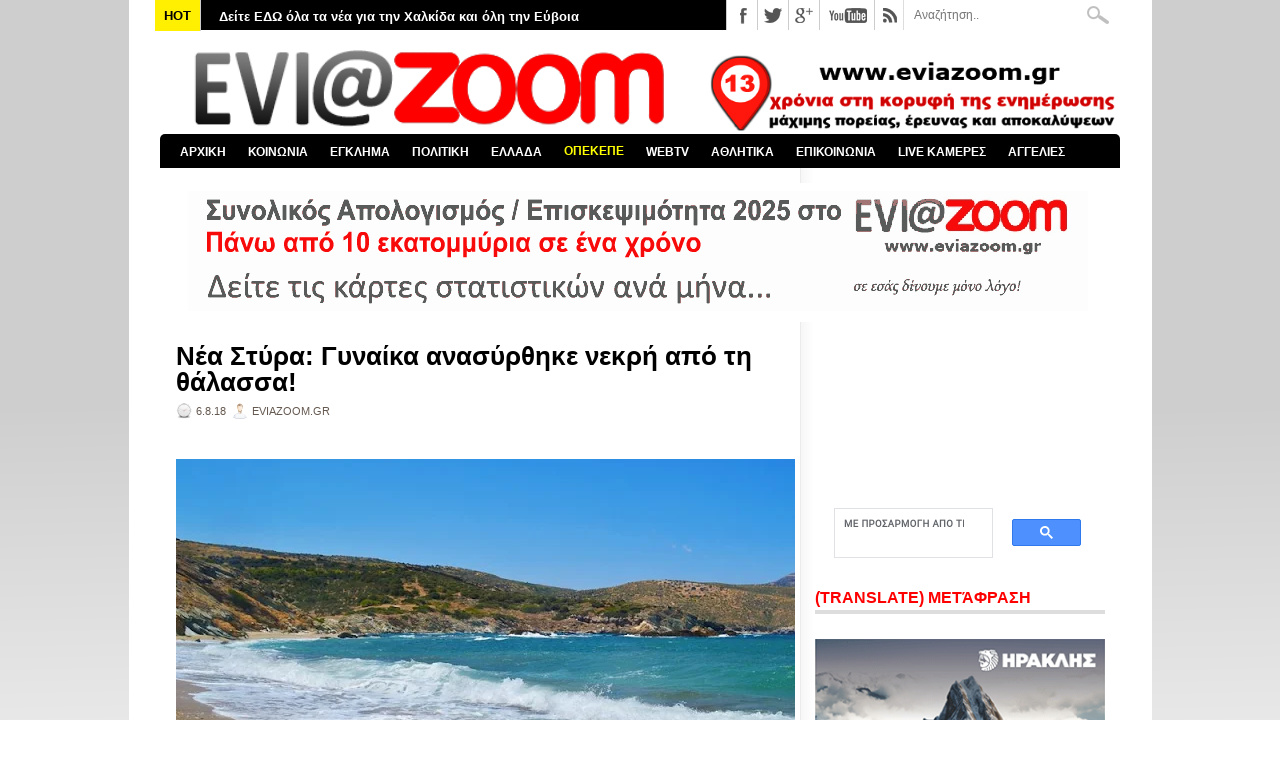

--- FILE ---
content_type: text/html; charset=utf-8
request_url: https://www.google.com/recaptcha/api2/aframe
body_size: 114
content:
<!DOCTYPE HTML><html><head><meta http-equiv="content-type" content="text/html; charset=UTF-8"></head><body><script nonce="6At-7VPHd0ZSWaZNbXU5lA">/** Anti-fraud and anti-abuse applications only. See google.com/recaptcha */ try{var clients={'sodar':'https://pagead2.googlesyndication.com/pagead/sodar?'};window.addEventListener("message",function(a){try{if(a.source===window.parent){var b=JSON.parse(a.data);var c=clients[b['id']];if(c){var d=document.createElement('img');d.src=c+b['params']+'&rc='+(localStorage.getItem("rc::a")?sessionStorage.getItem("rc::b"):"");window.document.body.appendChild(d);sessionStorage.setItem("rc::e",parseInt(sessionStorage.getItem("rc::e")||0)+1);localStorage.setItem("rc::h",'1768757704530');}}}catch(b){}});window.parent.postMessage("_grecaptcha_ready", "*");}catch(b){}</script></body></html>

--- FILE ---
content_type: text/javascript; charset=UTF-8
request_url: https://www.eviazoom.gr/feeds/posts/default/-/%CE%9D%CE%95%CE%91%20%CE%A3%CE%A4%CE%A5%CE%A1%CE%91?alt=json-in-script&callback=related_results_labels_thumbs&max-results=30
body_size: 86151
content:
// API callback
related_results_labels_thumbs({"version":"1.0","encoding":"UTF-8","feed":{"xmlns":"http://www.w3.org/2005/Atom","xmlns$openSearch":"http://a9.com/-/spec/opensearchrss/1.0/","xmlns$blogger":"http://schemas.google.com/blogger/2008","xmlns$georss":"http://www.georss.org/georss","xmlns$gd":"http://schemas.google.com/g/2005","xmlns$thr":"http://purl.org/syndication/thread/1.0","id":{"$t":"tag:blogger.com,1999:blog-2535320457173138070"},"updated":{"$t":"2026-01-18T12:57:18.593+02:00"},"category":[{"term":"ΚΟΙΝΩΝΙΚΑ"},{"term":"ΕΛΛΑΔΑ"},{"term":"ΧΑΛΚΙΔΑ"},{"term":"ΠΟΛΙΤΙΚΑ"},{"term":"ΑΣΤΥΝΟΜΙΚΑ"},{"term":"ΑΘΛΗΤΙΚΑ"},{"term":"ΔΗΜΟΣ ΧΑΛΚΙΔΕΩΝ"},{"term":"ΚΟΡΟΝΑΪΟΣ"},{"term":"ΚΟΡΟΝΟΪΟΣ"},{"term":"ΔΙΚΑΙΟΣΥΝΗ"},{"term":"ΚΑΙΡΟΣ"},{"term":"ΚΟΣΜΟΣ"},{"term":"ΑΠΟΚΑΛΥΨΗ"},{"term":"ΒΟΡΕΙΑ ΕΥΒΟΙΑ"},{"term":"GREECE"},{"term":"ΚΥΡΙΑΚΟΣ ΜΗΤΣΟΤΑΚΗΣ"},{"term":"ΠΑΙΔΕΙΑ"},{"term":"ΑΤΤΙΚΗ"},{"term":"ΚΟΥΣ ΚΟΥΣ"},{"term":"ZOOM ΣΤΗΝ ΑΓΟΡΑ"},{"term":"ΥΓΕΙΑ"},{"term":"ΑΛΕΞΗΣ ΤΣΙΠΡΑΣ"},{"term":"ΣΤΕΡΕΑ ΕΛΛΑΔΑ"},{"term":"ΣΥΡΙΖΑ"},{"term":"ΕΡΕΤΡΙΑ"},{"term":"ΔΙΑΓΩΝΙΣΜΟΣ"},{"term":"ΧΡΗΣΤΟΣ ΠΑΓΩΝΗΣ"},{"term":"ΔΗΜΟΣ ΚΥΜΗΣ-ΑΛΙΒΕΡΙΟΥ"},{"term":"ΕΛΕΝΑ ΒΑΚΑ"},{"term":"ΔΙΚΑΣΤΗΡΙΑ ΧΑΛΚΙΔΑΣ"},{"term":"ΝΕΑ ΔΗΜΟΚΡΑΤΙΑ"},{"term":"ΤΡΟΧΑΙΟ"},{"term":"ΝΟΤΙΑ ΕΥΒΟΙΑ"},{"term":"ΟΛΥΜΠΙΑΚΟΣ"},{"term":"ΕΚΔΗΛΩΣΕΙΣ"},{"term":"ΤΡΟΧΑΙΟ ΕΥΒΟΙΑ"},{"term":"ΚΑΤΑΓΓΕΛΙΕΣ"},{"term":"ΦΩΤΙΑ ΕΥΒΟΙΑ"},{"term":"ΑΣΤΥΝΟΜΙΑ"},{"term":"ΦΑΝΗΣ ΣΠΑΝΟΣ"},{"term":"ΘΕΣΣΑΛΟΝΙΚΗ"},{"term":"MEDIA"},{"term":"ΦΩΤΙΑ"},{"term":"ΚΥΜΗ"},{"term":"ΔΙΑΚΟΠΕΣ ΡΕΥΜΑΤΟΣ"},{"term":"ΝΕΑ ΑΡΤΑΚΗ"},{"term":"ΒΟΙΩΤΙΑ"},{"term":"ΠΕΡΙΦΕΡΕΙΑ ΣΤΕΡΕΑΣ ΕΛΛΑΔΑΣ"},{"term":"ΤΕΜΠΗ"},{"term":"ΨΑΧΝΑ"},{"term":"ΔΗΜΟΣ ΔΙΡΦΥΩΝ - ΜΕΣΣΑΠΙΩΝ"},{"term":"ΑΛΙΒΕΡΙ"},{"term":"ΑΘΗΝΑ"},{"term":"ΕΚΛΟΓΕΣ 2015"},{"term":"ΕΛΑΣ"},{"term":"ΚΩΣΤΑΣ ΜΠΑΚΟΓΙΑΝΝΗΣ"},{"term":"ΚΑΡΥΣΤΟΣ"},{"term":"MEGA"},{"term":"ΑΝΤ1"},{"term":"ΓΥΜΝΑΣΤΙΚΟΣ ΣΥΛΛΟΓΟΣ ΚΥΜΗΣ"},{"term":"ΠΑΝΑΘΗΝΑΪΚΟΣ"},{"term":"ΒΟΥΛΗ"},{"term":"ΕΘΝΙΚΕΣ ΕΚΛΟΓΕΣ 2023"},{"term":"ΠΑΡΑΚΡΑΤΟΣ"},{"term":"ΕΚΛΟΓΕΣ 2019"},{"term":"ΑΟ ΧΑΛΚΙΣ"},{"term":"ΟΙΚΟΝΟΜΙΚΑ"},{"term":"ΤΟΥΡΚΙΑ"},{"term":"ΤΡΟΧΑΙΟ ΧΑΛΚΙΔΑ"},{"term":"ΑΡΕΙΟΣ ΠΑΓΟΣ"},{"term":"ΒΑΣΙΛΙΚΟ"},{"term":"ΑΓΓΕΛΙΕΣ"},{"term":"ΚΡΗΤΗ"},{"term":"ΠΑΤΡΑ"},{"term":"ΕΚΛΟΓΕΣ 2014"},{"term":"ΠΑΡΑΔΙΚΑΣΤΙΚΟ ΚΥΚΛΩΜΑ"},{"term":"ΔΟΛΟΦΟΝΙΑ"},{"term":"ΛΑΡΙΣΑ"},{"term":"ΜΙΧΑΛΗΣ ΤΣΟΚΑΝΗΣ"},{"term":"ΛΑΜΙΑ"},{"term":"ΑΡΤΑΚΗ"},{"term":"ΕΦΗΜΕΡΙΔΕΣ"},{"term":"ΝΟΣΟΚΟΜΕΙΟ ΧΑΛΚΙΔΑΣ"},{"term":"ΘΗΒΑ"},{"term":"ΔΟΑΠΠΕΧ"},{"term":"ΒΟΛΟΣ"},{"term":"ΑΜΕΡΙΚΗ"},{"term":"ΕΜΠΟΡΙΚΟΣ ΣΥΛΛΟΓΟΣ ΧΑΛΚΙΔΑΣ"},{"term":"ΔΗΜΟΣ ΙΣΤΙΑΙΑΣ - ΑΙΔΗΨΟΥ"},{"term":"ΔΗΜΟΣ ΜΑΝΤΟΥΔΙΟΥ - ΛΙΜΝΗΣ - ΑΓΙΑΣ ΑΝΝΑΣ"},{"term":"ΚΑΛΗΜΕΡΑ ΕΛΛΑΔΑ"},{"term":"ΦΘΙΩΤΙΔΑ"},{"term":"ΙΣΤΙΑΙΑ"},{"term":"ΧΡΥΣΗ ΑΥΓΗ"},{"term":"ΑΠΕΡΓΙΕΣ"},{"term":"ΣΙΜΟΣ ΚΕΔΙΚΟΓΛΟΥ"},{"term":"ΑΜΑΡΥΝΘΟΣ"},{"term":"ΕΠΙΜΕΛΗΤΗΡΙΟ ΕΥΒΟΙΑΣ"},{"term":"ΠΑΟΚ"},{"term":"ΣΤΕΦΑΝΟΣ ΚΑΣΣΕΛΑΚΗΣ"},{"term":"ΣΚΥΡΟΣ"},{"term":"ΕΚΛΟΓΕΣ 2023"},{"term":"ΑΣΦΑΛΕΙΑ ΧΑΛΚΙΔΑΣ"},{"term":"Γ΄ ΕΘΝΙΚΗ"},{"term":"ΝΕΟ ΝΟΣΟΚΟΜΕΙΟ ΧΑΛΚΙΔΑΣ"},{"term":"ΤΡΕΝΑ"},{"term":"ΑΕΚ"},{"term":"ΛΙΜΕΝΑΡΧΕΙΟ ΧΑΛΚΙΔΑΣ"},{"term":"EVIAISLAND"},{"term":"ΜΗΤΡΟΠΟΛΗ ΧΑΛΚΙΔΑΣ"},{"term":"ΓΙΩΡΓΟΣ ΣΠΥΡΟΥ"},{"term":"ΟΠΕΚΕΠΕ"},{"term":"ΠΑΣΟΚ"},{"term":"SUPER LEAGUE"},{"term":"ΕΛΛΗΝΙΚΗ ΑΣΤΥΝΟΜΙΑ"},{"term":"ΕΡΓΑΣΙΑ"},{"term":"ΡΙΤΣΩΝΑ"},{"term":"ΔΙΕΥΘΥΝΣΗ ΕΣΩΤΕΡΙΚΩΝ ΥΠΟΘΕΣΕΩΝ"},{"term":"ΝΕΑ ΛΑΜΨΑΚΟΣ"},{"term":"ΠΥΡΟΣΒΕΣΤΙΚΗ"},{"term":"ΚΙΝΗΜΑΤΟΓΡΑΦΟΣ ΜΑΓΙΑ"},{"term":"ΗΠΑ"},{"term":"ΜΠΑΣΚΕΤ"},{"term":"ΠΑΡΑΛΙΑ ΧΑΛΚΙΔΑΣ"},{"term":"ΔΡΟΣΙΑ"},{"term":"ΣΕΙΣΜΟΣ"},{"term":"ΕΚΛΟΓΕΣ ΔΗΜΟΣ ΧΑΛΚΙΔΕΩΝ"},{"term":"ΕΞΩ ΠΑΝΑΓΙΤΣΑ"},{"term":"ΑΟ ΝΕΑΣ ΑΡΤΑΚΗΣ"},{"term":"ΕΘΝΙΚΕΣ ΕΚΛΟΓΕΣ 25ΗΣ ΙΟΥΝΙΟΥ 2023"},{"term":"ΑΣΦΑΛΕΙΑ ΑΤΤΙΚΗΣ"},{"term":"ΑΔΩΝΙΣ ΓΕΩΡΓΙΑΔΗΣ"},{"term":"ΑΓΡΟΤΕΣ"},{"term":"ΒΑΓΓΕΛΗΣ ΑΠΟΣΤΟΛΟΥ"},{"term":"ΚΑΚΟΚΑΙΡΙΑ"},{"term":"ΑΛΕΞΗΣ ΚΟΥΓΙΑΣ"},{"term":"ΜΑΝΤΟΥΔΙ"},{"term":"ALPHA"},{"term":"ΛΙΜΝΗ"},{"term":"ΦΩΤΙΑ ΧΑΛΚΙΔΑ"},{"term":"ΑΙΔΗΨΟΣ"},{"term":"ΔΗΜΟΣ ΕΡΕΤΡΙΑΣ"},{"term":"OPEN"},{"term":"ΕΟΔΥ"},{"term":"LIVE NEWS"},{"term":"EUROLEAGUE"},{"term":"ΜΠΟΥΡΤΖΙ"},{"term":"ΖΩΗ ΚΩΝΣΤΑΝΤΟΠΟΥΛΟΥ"},{"term":"ΕΛ.ΑΣ"},{"term":"ΕΥΡΩΕΚΛΟΓΕΣ 2024"},{"term":"ΣΥΝΤΑΓΜΑ"},{"term":"ΕΚΛΟΓΕΣ ΔΗΜΟΣ ΧΑΛΚΙΔΕΩΝ 2023"},{"term":"ΧΙΟΝΙΑ ΕΥΒΟΙΑ"},{"term":"ΕΠΣ ΕΥΒΟΙΑΣ"},{"term":"ΣΧΗΜΑΤΑΡΙ"},{"term":"ΔΗΜΟΣ ΚΑΡΥΣΤΟΥ"},{"term":"STAR CHANNEL"},{"term":"ΑΠΕΡΓΙΑ"},{"term":"ΑΡΘΡΑ"},{"term":"ΒΑΓΓΕΛΗΣ ΜΑΡΙΝΑΚΗΣ"},{"term":"ΕΡΓΑΤΙΚΟ ΚΕΝΤΡΟ ΕΥΒΟΙΑΣ"},{"term":"ΓΙΩΡΓΟΣ ΠΑΠΑΔΑΚΗΣ"},{"term":"ΔΡΟΣΙΑ ΧΑΛΚΙΔΑΣ"},{"term":"ΚΥΡΙΑΚΟΣ ΒΕΛΟΠΟΥΛΟΣ"},{"term":"ΥΠΟΥΡΓΕΙΟ ΥΓΕΙΑΣ"},{"term":"ΑΥΛΙΔΑ"},{"term":"ΚΩΣΤΑΣ ΜΑΡΚΟΠΟΥΛΟΣ"},{"term":"ΕΛΕΥΘΕΡΙΑ ΤΟΥ ΤΥΠΟΥ"},{"term":"ΜΑΤ"},{"term":"ΑΑΔΕ"},{"term":"ΕΥΡΩΠΑΪΚΗ ΕΙΣΑΓΓΕΛΙΑ"},{"term":"ΝΙΚΟΣ ΑΝΔΡΟΥΛΑΚΗΣ"},{"term":"ΕΘΝΙΚΗ ΕΛΛΑΔΑΣ"},{"term":"ΠΑΛΑΙΑ ΓΕΦΥΡΑ"},{"term":"BASKET LEAGUE"},{"term":"ΑΣΤΥΝΟΜΙΚΗ ΔΙΕΥΘΥΝΣΗ ΕΥΒΟΙΑΣ"},{"term":"ΒΑΣΙΛΙΚΟ ΧΑΛΚΙΔΑΣ"},{"term":"ΘΕΣΣΑΛΙΑ"},{"term":"ΝΙΚΟΣ ΧΑΡΔΑΛΙΑΣ"},{"term":"ΔΗΜΟΣΚΟΠΗΣΗ"},{"term":"ΥΠΟΥΡΓΕΙΟ ΟΙΚΟΝΟΜΙΚΩΝ"},{"term":"ΥΨΗΛΗ ΓΕΦΥΡΑ ΧΑΛΚΙΔΑΣ"},{"term":"ΧΑΝΙΑ"},{"term":"TURKEY"},{"term":"ΚΟΡΙΝΘΟΣ"},{"term":"ΡΟΔΟΣ"},{"term":"ΣΧΟΛΕΙΑ"},{"term":"ΔΕΥΑΧ"},{"term":"ΟΛΝΕ"},{"term":"ΤΕΧΝΟΛΟΓΙΑ"},{"term":"ΕΛΛΗΝΙΚΗ ΛΥΣΗ"},{"term":"ΝΙΚΟΣ ΜΑΥΡΑΓΑΝΗΣ"},{"term":"ΑΠΟΣΤΟΛΟΣ ΓΚΛΕΤΣΟΣ"},{"term":"ΕΥΡΩΚΟΙΝΟΒΟΥΛΙΟ"},{"term":"ΜΠΛΟΚΑ 2025"},{"term":"ΕΡΝΤΟΓΑΝ"},{"term":"ΘΑΝΑΣΗΣ ΜΠΟΥΡΑΝΤΑΣ"},{"term":"ΠΡΟΚΟΠΙ"},{"term":"AMERICA"},{"term":"ΑΜΕΣΑ"},{"term":"ΕΜΥ"},{"term":"ΚΑΤΑΓΓΕΛΙΑ"},{"term":"ΚΚΕ"},{"term":"ΜΙΧΑΛΗΣ ΧΡΥΣΟΧΟΪΔΗΣ"},{"term":"ΠΑΥΛΟΣ ΠΟΛΑΚΗΣ"},{"term":"ΠΟΛΙΤΙΚΑ ΕΥΒΟΙΑΣ"},{"term":"ΤΡΙΚΑΛΑ"},{"term":"ΓΑΛΛΙΑ"},{"term":"ΚΑΝΗΘΟΣ"},{"term":"ΟΑΕΔ"},{"term":"ΔΗΜΗΤΡΗΣ ΘΩΜΑΣ"},{"term":"ΣΤΕΝΗ"},{"term":"ΚΑΛΟΚΑΙΡΙ 2025"},{"term":"ΝΙΚΟΣ ΕΥΑΓΓΕΛΑΤΟΣ"},{"term":"ΠΑΛΑΙΑ ΓΕΦΥΡΑ ΧΑΛΚΙΔΑΣ"},{"term":"ΠΥΡΟΣΒΕΣΤΙΚΗ ΥΠΗΡΕΣΙΑ ΧΑΛΚΙΔΑΣ"},{"term":"ΣΚΑΪ"},{"term":"NOVARTIS"},{"term":"ΕΘΝΙΚΕΣ ΕΚΛΟΓΕΣ 2019"},{"term":"ΚΩΣΤΑΣ ΒΑΞΕΒΑΝΗΣ"},{"term":"ΛΙΜΕΝΙΚΟ ΣΩΜΑ"},{"term":"ΒΑΘΥ ΑΥΛΙΔΑΣ"},{"term":"ΛΟΥΤΡΑ ΑΙΔΗΨΟΥ"},{"term":"ΧΙΟΥΜΟΡ"},{"term":"EUROPA LEAGUE"},{"term":"ΕΘΝΙΚΗ ΟΔΟΣ ΑΘΗΝΩΝ-ΛΑΜΙΑΣ"},{"term":"ΟΙΝΟΦΥΤΑ"},{"term":"ΑΛΕΞΗΣ ΓΡΗΓΟΡΟΠΟΥΛΟΣ"},{"term":"ΠΕΡΙΕΡΓΑ"},{"term":"ΔΗΜΟΣ ΚΥΜΗΣ - ΑΛΙΒΕΡΙΟΥ"},{"term":"ΕΞΑΡΧΕΙΑ"},{"term":"ΡΩΣΙΑ"},{"term":"ΔΗΜΗΤΡΗΣ ΠΡΟΚΟΠΙΟΥ"},{"term":"ΕΘΝΙΚΗ ΟΔΟΣ ΑΘΗΝΩΝ - ΛΑΜΙΑΣ"},{"term":"ΓΙΩΡΓΟΣ ΛΙΑΓΚΑΣ"},{"term":"ΠΕΙΡΑΙΑΣ"},{"term":"FIRE"},{"term":"ΙΣΡΑΗΛ"},{"term":"ΜΑΡΙΑ ΚΑΡΥΣΤΙΑΝΟΥ"},{"term":"ΤΟ ΠΡΩΙΝΟ"},{"term":"ΔΙΑΚΟΠΕΣ ΝΕΡΟΥ"},{"term":"ΗΡΑΚΛΗΣ ΧΑΛΚΙΔΑΣ"},{"term":"ΚΕΝΤΡΟ ΠΡΟΣΦΥΓΩΝ ΡΙΤΣΩΝΑ"},{"term":"ΝΕΑ ΣΤΥΡΑ"},{"term":"ΑΥΛΩΝΑΡΙ"},{"term":"ΓΙΩΡΓΟΣ ΨΑΘΑΣ"},{"term":"ΔΙΚΑΣΤΗΡΙΑ ΑΘΗΝΩΝ"},{"term":"ΣΕΦ"},{"term":"ΥΠΟΥΡΓΕΙΟ ΠΑΙΔΕΙΑΣ"},{"term":"ΜΑΦΙΑ"},{"term":"ΠΛΕΥΣΗ ΕΛΕΥΘΕΡΙΑΣ"},{"term":"ΑΛΕΞΑΝΔΡΟΣ ΘΕΟΔΩΡΟΥ"},{"term":"ΑΒΑΝΤΩΝ"},{"term":"ΓΙΩΡΓΟΣ ΦΛΩΡΙΔΗΣ"},{"term":"ΘΑΝΑΣΗΣ ΖΕΜΠΙΛΗΣ"},{"term":"ΚΥΠΕΛΛΟ ΕΛΛΑΔΑΣ"},{"term":"ΛΕΥΚΑΝΤΙ"},{"term":"ΛΙΒΑΔΕΙΑ"},{"term":"ΛΙΛΙΑΝ ΖΛΑΚΩΝΗ"},{"term":"ΑΓΓΕΛΙΚΗ ΝΙΚΟΛΟΥΛΗ"},{"term":"ΕΚΛΟΓΕΣ 2012"},{"term":"ΙΤΑΛΙΑ"},{"term":"ΛΟΥΚΙΣΙΑ"},{"term":"ΠΑΝΟΣ ΚΑΜΜΕΝΟΣ"},{"term":"ΒΑΣΙΛΗΣ ΚΙΚΙΛΙΑΣ"},{"term":"ΓΙΑΝΝΕΝΑ"},{"term":"ΕΦΗΜΕΡΙΔΑ DOCUMENTO"},{"term":"ΚΙΝΑΛ"},{"term":"ΠΑΡΑΛΙΑ ΑΥΛΙΔΑΣ"},{"term":"ΠΟΛΕΜΟΣ"},{"term":"ΡΕΥΜΑ"},{"term":"ΦΩΣ ΣΤΟ ΤΟΥΝΕΛ"},{"term":"ΑΜΑΡΥΝΘΙΑΚΟΣ"},{"term":"ΒΑΣΙΛΗΣ ΚΑΘΑΡΟΣΠΟΡΗΣ"},{"term":"ΜΥΚΟΝΟΣ"},{"term":"ΟΑΚΑ"},{"term":"ΦΥΛΑΚΕΣ ΧΑΛΚΙΔΑΣ"},{"term":"ΑΣΦΑΛΕΙΑ ΛΙΜΕΝΑΡΧΕΙΟΥ ΧΑΛΚΙΔΑΣ"},{"term":"ΒΟΡΕΙΑ ΕΛΛΑΔΑ"},{"term":"STAR"},{"term":"ΓΙΩΡΓΟΣ ΚΕΛΑΙΔΙΤΗΣ"},{"term":"ΔΟΛΟΦΟΝΙΑ ΕΥΒΟΙΑ"},{"term":"ΕΦΕΤ"},{"term":"ΚΟΚΑΙΝΗ"},{"term":"ΜΑΞΙΜΟΥ"},{"term":"ΑΛΥΚΕΣ"},{"term":"ΗΛΕΙΑ"},{"term":"ΚΑΛΟΚΑΙΡΙ 2024"},{"term":"ΟΙΚΟΝΟΜΙΑ"},{"term":"ΟΜΙΛΟΣ ΗΡΑΚΛΗΣ"},{"term":"ΣΗΦΗΣ ΒΑΛΥΡΑΚΗΣ"},{"term":"ΧΙΟΝΙΑ"},{"term":"ANT1"},{"term":"GREEK MAFIA"},{"term":"ΑΠΟΨΕΙΣ"},{"term":"ΜΑΡΜΑΡΙ"},{"term":"ΝΤΟΝΑΛΝΤ ΤΡΑΜΠ"},{"term":"EUROPA CONFERENCE LEAGUE"},{"term":"ΑΜΑΛΙΑΔΑ"},{"term":"ΒΡΕΤΑΝΙΑ"},{"term":"ΔΗΜΟΤΙΚΕΣ ΕΚΛΟΓΕΣ 2023"},{"term":"ΕΥΠ"},{"term":"ΩΡΩΠΟΣ"},{"term":"ΑΣΤΥΝΟΜΙΚΟΙ"},{"term":"ΔΙΑΦΘΟΡΑ"},{"term":"ΕΡΤ"},{"term":"ΤΡΑΜΠ"},{"term":"ΦΥΛΑΚΕΣ ΚΟΡΥΔΑΛΛΟΥ"},{"term":"ΑΔΕΔΥ"},{"term":"ΑΥΤΟΚΤΟΝΙΑ ΕΥΒΟΙΑ"},{"term":"ΓΡΙΠΗ"},{"term":"ΠΑΡΑΠΟΛΙΤΙΚΑ"},{"term":"ΣΟΦΙΑ ΝΙΚΟΛΑΟΥ"},{"term":"ΦΑΡΜΑΚΕΙΑ"},{"term":"ΑΡΗΣ"},{"term":"ΒΕΛΓΙΟ"},{"term":"ΗΡΑΚΛΕΙΟ"},{"term":"ΚΑΡΔΙΤΣΑ"},{"term":"ΚΤΕΛ ΕΥΒΟΙΑΣ"},{"term":"ΤΣΙΠΡΑΣ"},{"term":"ΑΓΙΟΙ ΑΝΑΡΓΥΡΟΙ"},{"term":"ΔΟΥ ΧΑΛΚΙΔΑΣ"},{"term":"ΗΡΑΚΛΗΣ ΨΑΧΝΩΝ"},{"term":"ΚΟΝΤΟΔΕΣΠΟΤΙ"},{"term":"ΚΤΗΜΑ ΜΠΟΥΡΕΛΗ"},{"term":"ΚΥΠΡΟΣ"},{"term":"ΛΕΣΒΟΣ"},{"term":"ΜΑΓΝΗΣΙΑ"},{"term":"ΜΑΡΙΑ ΑΝΑΣΤΑΣΟΠΟΥΛΟΥ"},{"term":"ΥΠΟΥΡΓΕΙΟ ΔΙΚΑΙΟΣΥΝΗΣ"},{"term":"ΑΓΙΟΣ ΣΤΕΦΑΝΟΣ"},{"term":"ΕΘΝΙΚΗ"},{"term":"ΝΕΑ ΣΜΥΡΝΗ"},{"term":"ΝΙΚΟΣ ΠΑΠΠΑΣ"},{"term":"ΝΙΚΟΣ ΧΑΤΖΗΝΙΚΟΛΑΟΥ"},{"term":"ΟΥΚΡΑΝΙΑ"},{"term":"ΧΟΥΝΤΑ"},{"term":"ΑΓΙΑ ΑΝΝΑ"},{"term":"ΓΙΑΝΝΗΣ ΜΠΑΚΑΣ"},{"term":"ΓΙΑΝΝΗΣ ΣΑΡΑΚΙΩΤΗΣ"},{"term":"ΕΣΤΙΑΤΟΡΙΟ ΜΑΧΗ"},{"term":"ΕΣΥ"},{"term":"ΠΥΡΟΣΒΕΣΤΙΚΟ ΣΩΜΑ"},{"term":"ΤΡΟΧΑΙΑ ΧΑΛΚΙΔΑΣ"},{"term":"ΑΝΤΩΝΗΣ ΣΑΜΑΡΑΣ"},{"term":"ΑΡΙΣΤΕΙΔΗΣ ΦΛΩΡΟΣ"},{"term":"ΔΗΜΗΤΡΗΣ ΓΙΑΝΝΑΚΟΠΟΥΛΟΣ"},{"term":"ΕΙΡΗΝΗ ΜΟΥΡΤΖΟΥΚΟΥ"},{"term":"ΜΗΤΡΟΠΟΛΙΤΗΣ ΧΑΛΚΙΔΑΣ"},{"term":"ΠΕΤΡΟΣ ΚΟΥΣΟΥΛΟΣ"},{"term":"ΠΟΛΕΜΟΣ ΡΩΣΙΑ - ΟΥΚΡΑΝΙΑ"},{"term":"ΡΟΥΛΑ ΠΙΣΠΙΡΙΓΚΟΥ"},{"term":"ΤΑΚΗΣ ΘΕΟΔΩΡΙΚΑΚΟΣ"},{"term":"ΧΑΛΚΙΔΙΚΗ"},{"term":"ΧΡΙΣΤΟΥΓΕΝΝΑ 2025"},{"term":"ΕΥΡΩΠΑΪΚΗ ΕΝΩΣΗ"},{"term":"ΜΥΤΙΚΑΣ"},{"term":"ΜΥΤΙΛΗΝΗ"},{"term":"ΑΠΟΛΛΩΝ ΕΡΕΤΡΙΑΣ"},{"term":"ΑΥΤΟΔΙΟΙΚΗΤΙΚΕΣ ΕΚΛΟΓΕΣ 2019"},{"term":"ΑΥΤΟΔΙΟΙΚΗΤΙΚΕΣ ΕΚΛΟΓΕΣ 2023"},{"term":"ΓΣΕΕ"},{"term":"ΕΚΛΟΓΕΣ ΠΕΡΙΦΕΡΕΙΑ ΣΤΕΡΕΑΣ ΕΛΛΑΔΑΣ"},{"term":"ΚΕΡΚΥΡΑ"},{"term":"ΚΟΛΩΝΟΣ"},{"term":"ΚΩΝΣΤΑΝΤΙΝΟΣ ΦΛΩΡΟΣ"},{"term":"ΝΕΑ ΦΙΛΑΔΕΛΦΕΙΑ"},{"term":"ΠΡΩΤΟΧΡΟΝΙΑ 2026"},{"term":"ΨΕΥΤΟΓΙΑΤΡΟΣ"},{"term":"EUROBASKET 2025"},{"term":"WORLD"},{"term":"ΑΣΤΥΝΟΜΙΑ ΧΑΛΚΙΔΑΣ"},{"term":"ΙΣΠΑΝΙΑ"},{"term":"ΚΑΛΟΚΑΙΡΙ 2023"},{"term":"ΚΩΣΤΑΣ ΚΑΡΑΜΑΝΛΗΣ"},{"term":"ΜΑΤΙ"},{"term":"ΣΕΡΡΕΣ"},{"term":"ΣΤΕΦΑΝΟΣ ΧΙΟΣ"},{"term":"CHAMPIONS LEAGUE"},{"term":"LIVE ΧΑΛΚΙΔΑ"},{"term":"ΑΓΓΛΙΑ"},{"term":"ΑΓΙΟΣ ΙΩΑΝΝΗΣ ΡΩΣΟΣ"},{"term":"ΓΙΩΡΓΟΣ ΑΚΡΙΩΤΗΣ"},{"term":"ΔΗΜΟΣ ΑΘΗΝΑΙΩΝ"},{"term":"ΕΝΩΣΗ ΙΣΤΙΑΙΑΣ"},{"term":"ΛΗΣΤΕΙΑ ΕΥΒΟΙΑ"},{"term":"ΠΑΡΑΔΙΚΑΣΤΙΚΟ"},{"term":"ΠΙΣΣΩΝΑΣ"},{"term":"ΤΡΟΧΑΙΟ ΑΡΤΑΚΗ"},{"term":"EURO 2024"},{"term":"OPAP ARENA"},{"term":"ΓΙΑΝΝΗΣ ΑΠΑΤΣΙΔΗΣ"},{"term":"ΕΥΑ ΚΑΪΛΗ"},{"term":"ΣΧΟΛΕΙΑ ΕΥΒΟΙΑ"},{"term":"ΦΩΚΙΔΑ"},{"term":"TURKIYE"},{"term":"ΑΠΟΤΕΦΡΩΤΗΡΙΟ ΡΙΤΣΩΝΑΣ"},{"term":"ΑΤΤΙΚΗ ΟΔΟΣ"},{"term":"ΑΥΤΟΚΤΟΝΙΑ"},{"term":"ΓΕΡΜΑΝΙΑ"},{"term":"ΓΛΥΦΑΔΑ"},{"term":"ΕΒΡΟΣ"},{"term":"ΕΥΡΩΠΑΙΚΟ ΔΙΚΑΣΤΗΡΙΟ"},{"term":"ΕΥΡΩΠΗ"},{"term":"ΘΑΛΑΣΣΙΝΟ ΚΑΡΝΑΒΑΛΙ 2018"},{"term":"ΙΡΑΝ"},{"term":"ΚΑΡΑΪΣΚΑΚΗ"},{"term":"ΜΙΛΤΟΣ ΧΑΤΖΗΓΙΑΝΝΑΚΗΣ"},{"term":"ΦΑΡΜΑΚΕΥΤΙΚΟΣ ΣΥΛΛΟΓΟΣ ΕΥΒΟΙΑΣ"},{"term":"ΧΑΡΗΣ ΔΟΥΚΑΣ"},{"term":"ΑΓΡΙΝΙΟ"},{"term":"ΑΠΑΓΟΡΕΥΣΗ ΚΥΚΛΟΦΟΡΙΑΣ"},{"term":"ΑΣΤΥΝΟΜΙΚΟ ΤΜΗΜΑ ΧΑΛΚΙΔΑΣ"},{"term":"ΑΦΡΑΤΙ"},{"term":"ΒΑΣΙΛΙΚΗ ΘΑΝΟΥ"},{"term":"ΒΙΑΣΜΟΙ"},{"term":"ΓΕΕΘΑ"},{"term":"ΔΟΚΟΣ"},{"term":"ΕΚΛΟΓΕΣ ΣΥΡΙΖΑ 2024"},{"term":"ΕΦΕΤΕΙΟ ΕΥΒΟΙΑΣ"},{"term":"ΚΟΖΑΝΗ"},{"term":"ΝΔ"},{"term":"ΠΕΡΙΣΤΕΡΙ"},{"term":"ΠΟΤΑΜΟΣ ΛΗΛΑΝΤΑΣ"},{"term":"ΠΥΡΚΑΓΙΑ"},{"term":"ΦΕΝΕΡΜΠΑΧΤΣΕ"},{"term":"ΑΝΔΡΕΑΣ ΠΑΠΑΝΔΡΕΟΥ"},{"term":"ΑΤΑΜΑΝ"},{"term":"ΑΧΑΪΑ"},{"term":"ΒΡΥΞΕΛΛΕΣ"},{"term":"ΓΙΩΡΓΟΣ ΚΑΡΑΪΒΑΖ"},{"term":"ΔΙΚΗ ΧΡΥΣΗΣ ΑΥΓΗΣ"},{"term":"ΕΚΛΟΓΕΣ ΣΥΡΙΖΑ 2023"},{"term":"ΕΠΙΔΟΜΑΤΑ"},{"term":"ΚΑΛΑΜΑΤΑ"},{"term":"ΚΟΚΑΙΝΗ ΧΑΛΚΙΔΑ"},{"term":"ΟΞΥΛΙΘΟΣ"},{"term":"ΠΑΡΑΚΟΛΟΥΘΗΣΕΙΣ"},{"term":"ΠΛΕΙΣΤΗΡΙΑΣΜΟΙ"},{"term":"ΠΡΩΤΟΧΡΟΝΙΑ 2025"},{"term":"ΣΥΛΛΟΓΟΣ ΔΑΣΚΑΛΩΝ \u0026 ΝΗΠΙΑΓΩΓΩΝ ΧΑΛΚΙΔΑΣ"},{"term":"ΣΩΚΡΑΤΗΣ ΦΑΜΕΛΛΟΣ"},{"term":"ΤΡΑΠΕΖΕΣ"},{"term":"ΦΥΛΛΑ"},{"term":"TWITTER"},{"term":"ΒΙΑΣΜΟΣ"},{"term":"ΓΙΑΝΝΗΣ ΟΙΚΟΝΟΜΟΥ"},{"term":"ΓΛΥΦΑ ΧΑΛΚΙΔΑΣ"},{"term":"ΓΥΜΝΟ"},{"term":"ΖΑΚΥΝΘΟΣ"},{"term":"ΚΙΝΗΜΑ ΔΗΜΟΚΡΑΤΙΑΣ"},{"term":"ΝΙΚΟΣ ΜΙΧΟΣ"},{"term":"ΝΟΣΟΚΟΜΕΙΟ ΚΥΜΗΣ"},{"term":"ΟΜΑΔΑ ΔΙΑΣ"},{"term":"ΠΑΣΧΑ 2023"},{"term":"ΠΑΣΧΑ 2025"},{"term":"ΡΕΘΥΜΝΟ"},{"term":"ΤΑΝΑΓΡΑ"},{"term":"ΤΡΕΝΑ ΧΑΛΚΙΔΑΣ"},{"term":"ΥΠΟΥΡΓΕΙΟ ΕΣΩΤΕΡΙΚΩΝ"},{"term":"EUROPE"},{"term":"ΒΑΤΩΝΤΑΣ"},{"term":"ΔΕΔΔΗΕ"},{"term":"ΕΛΕΥΘΕΡΙΟΥ ΒΕΝΙΖΕΛΟΥ"},{"term":"ΘΑΝΑΣΗΣ ΤΑΡΤΗΣ"},{"term":"ΚΑΤΑΡ"},{"term":"ΚΩΣ"},{"term":"ΝΕΤΑΝΙΑΧΟΥ"},{"term":"ΝΟΣΟΚΟΜΕΙΟ ΚΑΡΥΣΤΟΥ"},{"term":"ΠΑΡΙΣΙ"},{"term":"ΠΟΥΤΙΝ"},{"term":"ΤΡΕΝΟ"},{"term":"ΑΓΙΑ ΕΛΕΟΥΣΑ"},{"term":"ΔΙΚΗΓΟΡΙΚΟΣ ΣΥΛΛΟΓΟΣ ΧΑΛΚΙΔΑΣ"},{"term":"ΚΑΤΕΡΙΝΑ ΣΑΚΕΛΛΑΡΟΠΟΥΛΟΥ"},{"term":"ΚΩΣΤΑΣ ΤΣΙΑΡΑΣ"},{"term":"ΛΕΩΦΟΡΟ ΧΑΪΝΑ"},{"term":"ΝΟΔΕ ΕΥΒΟΙΑΣ"},{"term":"ΝΟΧ"},{"term":"ΠΑΣΧΑ 2018"},{"term":"ΠΟΠΗ ΤΣΑΠΑΝΙΔΟΥ"},{"term":"112"},{"term":"ΓΑΖΑ"},{"term":"ΓΙΑΝΝΗΣ ΚΑΛΛΙΑΝΟΣ"},{"term":"ΔΗΜΗΤΡΗΣ ΑΝΑΓΝΩΣΤΑΚΗΣ"},{"term":"ΔΗΜΗΤΡΗΣ ΚΟΥΦΟΝΤΙΝΑΣ"},{"term":"ΕΘΝΙΚΗ ΟΔΟΣ"},{"term":"ΚΑΛΛΙΘΕΑ"},{"term":"ΜΕΣΣΗΝΙΑ"},{"term":"ΣΠΥΡΟΣ ΠΝΕΥΜΑΤΙΚΟΣ"},{"term":"ΣτΕ"},{"term":"ΤΟΥΜΠΑ"},{"term":"ΧΑΜΟΓΕΛΟ ΤΟΥ ΠΑΙΔΙΟΥ"},{"term":"TRUMP"},{"term":"ΑΛΒΑΝΙΑ"},{"term":"ΒΟΥΛΑ ΑΓΙΟΣΤΡΑΤΙΤΗ"},{"term":"ΓΛΥΚΑ ΝΕΡΑ"},{"term":"ΔΙΚΑΣΤΗΡΙΑ ΕΥΕΛΠΙΔΩΝ"},{"term":"ΕΘΝΙΚΗ ΤΟΥΡΚΙΑΣ"},{"term":"ΖΑΚ ΚΩΣΤΟΠΟΥΛΟΣ"},{"term":"ΗΛΙΑΣ ΚΑΣΙΔΙΑΡΗΣ"},{"term":"ΚΑΚΟΚΑΙΡΙΑ ΜΠΑΡΜΠΑΡΑ"},{"term":"ΚΑΥΣΩΝΑΣ"},{"term":"ΚΩΝΣΤΑΝΤΙΝΟΥΠΟΛΗ"},{"term":"ΝΕΑ ΑΡΙΣΤΕΡΑ"},{"term":"ΠΑΣΧΑ 2024"},{"term":"ΠΛΑΖ ΑΣΤΕΡΙΑ"},{"term":"ΡΑΔΙΟ ΑΡΒΥΛΑ"},{"term":"ΡΕΑΛ ΜΑΔΡΙΤΗΣ"},{"term":"ΤΑΜΥΝΑΙΚΟΣ"},{"term":"ΤΡΟΧΑΙΟ ΕΞΩ ΠΑΝΑΓΙΤΣΑ"},{"term":"ΥΠΟΥΡΓΕΙΟ ΑΝΑΠΤΥΞΗΣ"},{"term":"FRANCE"},{"term":"ΔΗΜΗΤΡΗΣ ΛΙΓΝΑΔΗΣ"},{"term":"ΕΘΝΙΚΗ ΟΔΟΣ ΑΘΗΝΩΝ - ΚΟΡΙΝΘΟΥ"},{"term":"ΕΚΛΟΓΕΣ 25 ΙΟΥΝΙΟΥ 2023"},{"term":"ΕΛΕΝΗ ΜΙΤΖΙΦΙΡΗ"},{"term":"ΕΦΟΡΙΑ ΧΑΛΚΙΔΑΣ"},{"term":"ΚΗΦΙΣΙΑ"},{"term":"ΚΟΙΝΩΝΙΑ ΩΡΑ MEGA"},{"term":"ΛΑΡΚΟ"},{"term":"ΛΙΜΕΝΑΡΧΕΙΟ ΚΥΜΗΣ"},{"term":"ΟΠΚΕ ΕΥΒΟΙΑΣ"},{"term":"ΠΑΣΧΑ 2019"},{"term":"ΠΕΤΡΟΣ ΦΙΛΙΠΠΙΔΗΣ"},{"term":"ΠΛΟΙΑ"},{"term":"ΡΕΝΤΗ"},{"term":"ΧΙΟΣ"},{"term":"ΧΡΙΣΤΟΥΓΕΝΝΑ 2024"},{"term":"28 ΦΕΒΡΟΥΑΡΙΟΥ 2025"},{"term":"BBC"},{"term":"EURO2024"},{"term":"GREECE MAFIA"},{"term":"ΑΥΣΤΡΑΛΙΑ"},{"term":"ΔΕΗ"},{"term":"ΔΙΚΑΣΤΗΡΙΑ ΑΘΗΝΑΣ"},{"term":"ΕΓΝΑΤΙΑ ΟΔΟΣ"},{"term":"ΕΜΠΟΡΙΚΟΣ ΣΥΛΛΟΓΟΣ"},{"term":"ΕΡΓΚΙΝ ΑΤΑΜΑΝ"},{"term":"ΙΣΙΔΩΡΟΣ ΝΤΟΓΙΑΚΟΣ"},{"term":"ΚΑΒΑΛΑ"},{"term":"ΚΑΘΕΝΟΙ"},{"term":"ΚΑΛΟΚΑΙΡΙ ΜΑΖΙ"},{"term":"ΚΙΝΑ"},{"term":"ΚΡΟΑΤΙΑ"},{"term":"ΠΕΝΤΕΛΗ"},{"term":"ΠΟΛΕΜΟΣ ΟΥΚΡΑΝΙΑ"},{"term":"ΣΕΡΒΙΑ"},{"term":"ΣΤΥΛΙΔΑ"},{"term":"ΥΠΟΥΡΓΕΙΟ ΕΡΓΑΣΙΑΣ"},{"term":"ΧΡΙΣΤΟΥΓΕΝΝΑ 2018"},{"term":"ΧΡΙΣΤΟΥΓΕΝΝΑ 2022"},{"term":"FINAL FOUR 2025"},{"term":"LIVE"},{"term":"ΑΓΓΕΛΗ ΓΟΒΙΟΥ"},{"term":"ΑΧΙΛΛΕΑΣ ΜΠΕΟΣ"},{"term":"ΒΟΛΟΝΤΙΜΙΡ ΖΕΛΕΝΣΚΙ"},{"term":"ΓΙΩΡΓΟΣ ΤΣΑΠΟΥΡΝΙΩΤΗΣ"},{"term":"ΔΗΛΕΣΙ"},{"term":"ΔΗΜΟΚΡΑΤΙΑ"},{"term":"ΕΛΕΝΗ ΑΪΔΙΝΗ"},{"term":"ΕΝΟΠΛΕΣ ΔΥΝΑΜΕΙΣ"},{"term":"ΕΡΤ1"},{"term":"ΛΙΑΝΗ ΑΜΜΟΣ"},{"term":"ΛΙΜΕΝΙΚΟ"},{"term":"ΜΑΚΕΔΟΝΙΑ"},{"term":"ΜΑΚΗΣ ΒΟΡΙΔΗΣ"},{"term":"ΜΑΚΡΥΚΑΠΑ"},{"term":"ΜΑΛΑΚΑΣΑ"},{"term":"ΞΑΝΘΗ"},{"term":"ΟΛΥΜΠΙΑΚΟΙ ΑΓΩΝΕΣ 2024"},{"term":"ΟΜΟΝΟΙΑ"},{"term":"ΠΡΩΤΟΧΡΟΝΙΑ 2023"},{"term":"ΣΑΜΟΣ"},{"term":"ΣΤΕΛΙΟΣ ΠΕΤΣΑΣ"},{"term":"ΣΧΟΛΗ ΠΕΖΙΚΟΥ ΧΑΛΚΙΔΑΣ"},{"term":"ΤΖΟΚΕΡ"},{"term":"ΤΣΙΜΕΝΤΑ ΧΑΛΚΙΔΑΣ"},{"term":"ΥΠΟΥΡΓΕΙΟ ΥΠΟΔΟΜΩΝ"},{"term":"ΧΡΙΣΤΟΥΓΕΝΝΑ 2019"},{"term":"9 ΧΡΟΝΙΑ EVIAZOOM"},{"term":"ΑΡΑΧΩΒΑ"},{"term":"Γ΄ΕΘΝΙΚΗ"},{"term":"ΓΙΑΝΝΗΣ ΝΤΑΣΚΑΣ"},{"term":"ΕΟΦ"},{"term":"ΕΥΛΟΓΙΑ ΤΩΝ ΠΡΟΒΑΤΩΝ"},{"term":"ΗΛΙΑΣ ΒΡΕΤΤΟΣ"},{"term":"ΚΟΛΩΝΑΚΙ"},{"term":"ΚΥΚΛΩΜΑ ΚΟΚΑΪΝΗΣ"},{"term":"ΛΕΒΑΔΕΙΑΚΟΣ"},{"term":"ΛΕΩΦΟΡΟΣ"},{"term":"ΛΗΣΤΕΙΑ ΧΑΛΚΙΔΑ"},{"term":"ΜΑΛΑΚΩΝΤΑΣ"},{"term":"ΝΕΟΣ ΠΟΙΝΙΚΟΣ ΚΩΔΙΚΑΣ"},{"term":"ΠΑΡΚΟ ΛΑΟΥ"},{"term":"ΠΑΣΧΑ 2020"},{"term":"ΠΕΥΚΙ"},{"term":"ΦΩΦΗ ΓΕΝΝΗΜΑΤΑ"},{"term":"ΧΡΙΣΤΟΥΓΕΝΝΑ 2023"},{"term":"ΑΙΓΑΙΟ"},{"term":"ΑΙΓΙΝΑ"},{"term":"ΑΝΝΑ ΠΑΠΠΑ"},{"term":"ΑΠΟΣΤΟΛΟΣ ΛΥΤΡΑΣ"},{"term":"ΒΑΓΓΕΛΗΣ ΚΟΥΚΟΥΖΑΣ"},{"term":"ΔΗΜΗΤΡΗΣ ΚΟΥΤΣΟΥΜΠΑΣ"},{"term":"ΔΗΜΟΤΙΚΗ ΑΓΟΡΑ ΧΑΛΚΙΔΑΣ"},{"term":"ΔΙΩΞΗ ΗΛΕΚΤΡΟΝΙΚΟΥ ΕΓΚΛΗΜΑΤΟΣ"},{"term":"ΕΚΛΟΓΕΣ ΔΗΜΟΣ ΚΥΜΗΣ - ΑΛΙΒΕΡΙΟΥ"},{"term":"ΕΚΛΟΓΕΣ ΣΤΕΡΕΑ ΕΛΛΑΔΑ 2019"},{"term":"ΕΛΛΗΝΙΚΟΣ ΣΤΡΑΤΟΣ"},{"term":"ΕΥΡΩΕΚΛΟΓΕΣ 2019"},{"term":"ΙΑΤΡΙΚΟΣ ΣΥΛΛΟΓΟΣ ΕΥΒΟΙΑΣ"},{"term":"ΙΧΘΥΟΠΩΛΕΙΟ ΘΑΛΑΤΤΑ"},{"term":"ΛΙΜΕΝΑΡΧΕΙΟ ΑΙΔΗΨΟΥ"},{"term":"ΛΟΝΔΙΝΟ"},{"term":"ΜΑΡΟΥΣΙ"},{"term":"ΝΕΡΟ"},{"term":"ΝΙΚΗ ΚΕΡΑΜΕΩΣ"},{"term":"ΠΡΩΤΟΧΡΟΝΙΑ 2024"},{"term":"ΠΥΛΟΣ"},{"term":"ΣΚΙΑΘΟΣ"},{"term":"ΣΤΡΑΤΟΣ"},{"term":"ΤΡΑΙΝΟΣΕ"},{"term":"ΦΥΛΛΑ ΧΑΛΚΙΔΑΣ"},{"term":"ΧΑΡΑΥΓΗ"},{"term":"ΑΝΤΩΝΗΣ ΚΑΝΑΚΗΣ"},{"term":"ΓΙΑΝΝΗΣ ΑΝΤΕΤΟΚΟΥΝΜΠΟ"},{"term":"ΓΚΑΖΙ"},{"term":"ΔΗΜΗΤΡΗΣ ΠΑΠΑΓΓΕΛΟΠΟΥΛΟΣ"},{"term":"ΔΙΟΔΙΑ"},{"term":"ΕΚΛΟΓΕΣ ΠΕΡΙΦΕΡΕΙΑ ΣΤΕΡΕΑΣ ΕΛΛΑΔΑΣ 2023"},{"term":"ΕΛΤΑ"},{"term":"ΕΠΟ"},{"term":"ΚΑΣΤΟΡΙΑ"},{"term":"ΚΙΒΩΤΟΣ ΤΟΥ ΚΟΣΜΟΥ"},{"term":"ΚΛΕΙΣΤΟ ΚΑΝΗΘΟΥ"},{"term":"ΚΛΟΠΕΣ ΧΑΛΚΙΔΑ"},{"term":"ΚΟΡΚΟΝΕΑΣ"},{"term":"ΛΕΥΤΕΡΗΣ ΑΥΓΕΝΑΚΗΣ"},{"term":"ΛΗΛΑΝΤΙΟ"},{"term":"ΛΗΛΑΝΤΙΩΝ"},{"term":"ΛΙΜΑΝΙ ΠΕΙΡΑΙΑ"},{"term":"ΜΙΧΑΛΗΣ ΔΗΜΗΤΡΑΚΟΠΟΥΛΟΣ"},{"term":"ΟΙΚΟΝΟΜΙΚΗ ΑΣΤΥΝΟΜΙΑ"},{"term":"ΠΑΤΕΡΑΣ ΑΝΤΩΝΙΟΣ"},{"term":"ΠΡΩΤΟΜΑΓΙΑ"},{"term":"ΤΑΣΟΣ ΑΡΝΙΑΚΟΣ"},{"term":"ACTION 24"},{"term":"MIKEL ΧΑΛΚΙΔΑΣ"},{"term":"ΑΚΗΣ ΤΖΟΧΑΤΖΟΠΟΥΛΟΣ"},{"term":"ΑΜΦΙΣΣΑ"},{"term":"ΑΜΦΙΤΡΙΤΗ ΑΛΗΜΠΑΤΕ"},{"term":"ΑΡΧΙΕΠΙΣΚΟΠΟΣ ΙΕΡΩΝΥΜΟΣ"},{"term":"ΑΦΙΔΝΕΣ"},{"term":"ΑΦΡΟΔΙΤΗ ΛΑΤΙΝΟΠΟΥΛΟΥ"},{"term":"ΓΙΑΝΝΗΣ ΑΛΑΦΟΥΖΟΣ"},{"term":"ΓΙΑΝΝΗΣ ΚΟΝΤΖΙΑΣ"},{"term":"ΓΙΑΝΝΗΣ ΠΑΠΑΚΩΝΣΤΑΝΤΙΝΟΥ"},{"term":"ΓΙΩΡΓΟΣ ΜΠΑΡΤΖΩΚΑΣ"},{"term":"ΔΙΟΔΙΑ ΑΦΙΔΝΩΝ"},{"term":"ΕΚΚΛΗΣΙΑ"},{"term":"ΚΑΛΥΜΝΟΣ"},{"term":"ΚΑΜΑΡΕΣ"},{"term":"ΚΑΣΤΕΛΛΑ"},{"term":"ΚΛΟΠΕΣ ΕΥΒΟΙΑ"},{"term":"ΚΟΙΝΩΝΙΑ"},{"term":"ΚΟΥΡΕΝΤΙ"},{"term":"ΚΤΗΜΑΤΟΛΟΓΙΟ"},{"term":"ΜΕΝΙΔΙ"},{"term":"ΜΕΣΟΛΟΓΓΙ"},{"term":"ΜΟΝΑΚΟ"},{"term":"ΝΤΙΝΑΜΟ ΖΑΓΚΡΕΜΠ"},{"term":"ΞΕΝΗ ΔΗΜΗΤΡΙΟΥ"},{"term":"ΟΔΟΣ ΛΗΛΑΝΤΙΩΝ"},{"term":"ΟΠΑΠ"},{"term":"ΡΙΧΑΡΔΟΣ"},{"term":"ΡΟΒΙΕΣ"},{"term":"ΣΚΟΠΕΛΟΣ"},{"term":"ΣΥΛΛΑΛΗΤΗΡΙΟ ΜΑΚΕΔΟΝΙΑ"},{"term":"ΧΑΛΑΝΔΡΙ"},{"term":"FACEBOOK"},{"term":"HOT SPOT ΡΙΤΣΩΝΑΣ"},{"term":"IRAN"},{"term":"ΑΜΠΟΥ ΝΤΑΜΠΙ"},{"term":"ΑΟ ΚΑΡΥΣΤΟΥ"},{"term":"ΑΣΦΑΛΕΙΑ ΘΗΒΑΣ"},{"term":"ΑΤΤΙΚΟΝ ΝΟΣΟΚΟΜΕΙΟ"},{"term":"ΔΗΜΟΤΙΚΗ ΚΟΙΝΟΤΗΤΑ ΧΑΛΚΙΔΑΣ"},{"term":"ΕΛΒΕΤΙΑ"},{"term":"ΕΛΛΑΣ ΣΥΡΟΥ"},{"term":"ΕΝΩΣΗ ΔΙΚΑΣΤΩΝ - ΕΙΣΑΓΓΕΛΕΩΝ"},{"term":"ΖΟΡΜΠΑΣ"},{"term":"ΗΝΩΜΕΝΟ ΒΑΣΙΛΕΙΟ"},{"term":"ΘΑΝΟΣ ΠΛΕΥΡΗΣ"},{"term":"ΚΑΘΕΣΤΩΣ"},{"term":"ΚΑΡΠΕΝΗΣΙ"},{"term":"ΚΕΦΑΛΟΝΙΑ"},{"term":"ΚΛΟΠΗ ΧΑΛΚΙΔΑ"},{"term":"ΚΟΝΙΣΤΡΕΣ"},{"term":"ΚΥΠΕΛΛΟ ΕΥΒΟΙΑΣ"},{"term":"ΚΩΣΤΑΣ ΣΚΡΕΚΑΣ"},{"term":"ΛΑΟΥΡΑ ΚΟΒΕΣΙ"},{"term":"ΛΑΥΡΙΟ"},{"term":"ΛΙΝΑ ΕΥΣΤΑΘΙΟΥ"},{"term":"ΜΕΝΙΟΣ ΦΟΥΡΘΙΩΤΗΣ"},{"term":"ΜΕΡΑ25"},{"term":"ΜΗΛΑΚΙ"},{"term":"ΜΟΥΝΤΙΑΛ 2022"},{"term":"ΝΙΚΟΣ ΔΕΝΔΙΑΣ"},{"term":"ΝΟΣΟΚΟΜΕΙΟ ΠΑΙΔΩΝ"},{"term":"ΟΛΓΑ ΓΕΡΟΒΑΣΙΛΗ"},{"term":"ΠΑΚΟΕ"},{"term":"ΠΑΛΑΙΣΤΙΝΗ"},{"term":"ΠΑΥΛΟΣ ΜΑΡΙΝΑΚΗΣ"},{"term":"ΠΕΤΡΙΕΣ"},{"term":"ΠΥΡΓΟΣ"},{"term":"ΣΔΟΕ"},{"term":"ΣΤΑΥΡΟΣ ΚΟΝΤΟΝΗΣ"},{"term":"ΣΤΑΥΡΟΣ ΜΠΑΛΑΣΚΑΣ"},{"term":"ΤΑΤΙΑΝΑ ΣΤΕΦΑΝΙΔΟΥ"},{"term":"ΤΗΝΟΣ"},{"term":"ΤΡΑΠΕΖΑ ΠΕΙΡΑΙΩΣ"},{"term":"ΧΑΜΑΣ"},{"term":"ISRAEL"},{"term":"SUPER MARKET"},{"term":"WEATHER"},{"term":"ΑΓΝΩΣΤΟΣ ΣΤΡΑΤΙΩΤΗΣ"},{"term":"ΑΠΟΣΤΟΛΟΣ ΚΟΥΦΟΣ"},{"term":"ΑΡΓΟΛΙΔΑ"},{"term":"ΑΣΤΥΝΟΜΙΚΟ ΤΜΗΜΑ ΟΜΟΝΟΙΑΣ"},{"term":"ΒΕΡΟΙΑ"},{"term":"ΓΕΡΑΚΑΣ"},{"term":"ΓΕΩΡΓΙΑ ΑΔΕΙΛΙΝΗ"},{"term":"ΓΗΠΕΔΟ ΑΓΙΑ ΣΟΦΙΑ"},{"term":"ΓΙΩΡΓΟΣ ΚΟΥΛΙΑΚΗΣ"},{"term":"ΓΛΥΦΑ"},{"term":"ΔΗΜΟΣΚΟΠΗΣΗ 2025"},{"term":"ΕΚΛΟΓΕΣ ΑΜΕΡΙΚΗ 2024"},{"term":"ΕΚΛΟΓΕΣ ΠΑΣΟΚ 2024"},{"term":"ΕΣΗΕΑ"},{"term":"ΕΦΗ ΑΧΤΣΙΟΓΛΟΥ"},{"term":"ΖΩΗ ΛΙΒΑΝΙΟΥ"},{"term":"ΚΑΛΟΚΑΙΡΙ 2012"},{"term":"ΚΟΡΟΝΟΙΟΣ"},{"term":"ΚΡΑΤΟΣ ΔΙΚΑΙΟΥ"},{"term":"ΚΩΣΤΗΣ ΧΑΤΖΗΔΑΚΗΣ"},{"term":"ΛΕΥΤΕΡΗΣ ΡΑΒΙΟΛΟΣ"},{"term":"ΛΗΛΑΣ ΒΑΣΙΛΙΚΟΥ"},{"term":"ΛΟΥΤΣΑ"},{"term":"ΜΜΕ"},{"term":"ΜΠΑΡΜΠΑΡΑ"},{"term":"ΜΠΛΟΚΑ"},{"term":"ΜΠΛΟΚΑ 2026"},{"term":"ΝΕΑ ΥΟΡΚΗ"},{"term":"ΟΔΟΣ ΑΡΕΘΟΥΣΗΣ"},{"term":"ΟΙΝΟΗ"},{"term":"ΠΑΡΑΠΟΛΙΤΙΚΑ EVIAZOOM"},{"term":"ΠΛΟΙΟ"},{"term":"ΠΟΛΕΜΟΣ ΜΕΣΗ ΑΝΑΤΟΛΗ"},{"term":"ΠΡΟΑΝΑΚΡΙΤΙΚΗ ΤΕΜΠΗ 2025"},{"term":"ΠΡΟΤΑΣΗ ΜΟΜΦΗΣ 2024"},{"term":"ΡΑΝΙΑ ΤΖΙΜΑ"},{"term":"ΣΚΛΑΒΕΝΙΤΗΣ"},{"term":"ΣΚΟΠΙΑ"},{"term":"ΣΥΝΕΔΡΙΟ ΣΥΡΙΖΑ"},{"term":"ΣΥΡΙΖΑ ΕΥΒΟΙΑΣ"},{"term":"ΤΕΩΣ ΒΑΣΙΛΙΑΣ ΚΩΝΣΤΑΝΤΙΝΟΣ"},{"term":"17 ΝΟΕΜΒΡΗ"},{"term":"JUMBO"},{"term":"ΑΓΙΑ ΜΑΡΙΝΑ"},{"term":"ΑΚΡΙΒΕΙΑ"},{"term":"ΑΛΙΜΟΣ"},{"term":"ΑΝΑΝΤΟΛΟΥ ΕΦΕΣ"},{"term":"ΑΡΗΣ ΠΟΡΤΟΣΑΛΤΕ"},{"term":"ΒΑΣΙΛΗΣ ΣΠΑΝΟΥΛΗΣ"},{"term":"ΒΡΑΖΙΛΙΑ"},{"term":"ΓΙΩΡΓΟΣ ΠΑΤΟΥΛΗΣ"},{"term":"ΔΕΘ"},{"term":"ΔΙΡΦΥΣ"},{"term":"ΔΟΜΟΚΟΣ"},{"term":"ΔΥΣΤΟΣ"},{"term":"ΕΞΕΤΑΣΤΙΚΗ ΕΠΙΤΡΟΠΗ ΟΠΕΚΕΠΕ 2025"},{"term":"ΕΥΡΥΤΑΝΙΑ"},{"term":"ΕΦΕΤΕΙΟ ΑΘΗΝΩΝ"},{"term":"ΖΑΡΑΚΕΣ"},{"term":"ΚΑΜΑΛΑ ΧΑΡΙΣ"},{"term":"ΚΕΝΤΡΟ ΥΓΕΙΑΣ ΙΣΤΙΑΙΑΣ"},{"term":"ΚΩΝΣΤΑΝΤΙΝΟΣ ΓΛΥΞΜΠΟΥΡΓΚ"},{"term":"ΛΑΪΚΗ ΑΓΟΡΑ"},{"term":"ΛΕΩΦΟΡΟ ΜΑΚΑΡΙΟΥ"},{"term":"ΛΗΜΝΟΣ"},{"term":"ΜΑΓΟΥΛΑ ΕΡΕΤΡΙΑΣ"},{"term":"ΜΑΡΙΑ ΓΕΩΡΓΙΟΥ"},{"term":"ΜΠΑΡΤΣΕΛΟΝΑ"},{"term":"ΟΛΛΑΝΔΙΑ"},{"term":"ΠΑΡΕΛΑΣΗ 28Η ΟΚΤΩΒΡΙΟΥ 2021"},{"term":"ΠΕΡΑΜΑ"},{"term":"ΠΡΟΑΣΤΙΑΚΟΣ"},{"term":"ΡΑΦΗΝΑ"},{"term":"ΣΕΠΟΛΙΑ"},{"term":"ΣΟΥΒΑΛΑ"},{"term":"ΣΟΦΙΑ ΠΟΛΥΖΩΓΟΠΟΥΛΟΥ"},{"term":"ΣΥΝΑΥΛΙΕΣ"},{"term":"ΤΡΑΚΤΕΡ"},{"term":"ΦΟΡΟΛΟΓΙΚΟ ΝΟΜΟΣΧΕΔΙΟ 2023"},{"term":"ΧΡΙΣΤΟΥΓΕΝΝΑ 2020"},{"term":"ATHENS"},{"term":"HELLENIC TRAIN"},{"term":"X\/TWITTER"},{"term":"ΑΕΡΟΔΡΟΜΙΟ ΕΛΕΥΘΕΡΙΟΣ ΒΕΝΙΖΕΛΟΣ"},{"term":"ΑΛΟΝΝΗΣΟΣ"},{"term":"ΑΝΤΩΝΗΣ ΑΥΛΩΝΙΤΗΣ"},{"term":"ΑΣΠΡΟΠΥΡΓΟΣ"},{"term":"ΑΤΑΛΑΝΤΗ"},{"term":"ΑΧΛΑΔΙ"},{"term":"ΒΑΣΙΛΗΣ ΒΑΣΙΛΑΚΗΣ ΠΑΡΑΓΥΙΟΣ"},{"term":"ΔΙΚΑΣΤΗΡΙΑ ΘΗΒΑΣ"},{"term":"ΔΙΚΑΣΤΗΡΙΑ ΠΕΙΡΑΙΑ"},{"term":"ΕΘΝΙΚΗ ΑΓΓΛΙΑΣ"},{"term":"ΕΙΣΑΓΓΕΛΕΑΣ ΕΛΕΝΗ ΤΟΥΛΟΥΠΑΚΗ"},{"term":"ΕΛΕΝΗ ΤΣΟΛΑΚΗ"},{"term":"ΕΛΛΗΝΙΚΟ ΔΗΜΟΣΙΟ"},{"term":"ΕΛΟΝ ΜΑΣΚ"},{"term":"ΕΞΑΦΑΝΙΣΗ"},{"term":"ΕΞΕΤΑΣΤΙΚΗ ΕΠΙΤΡΟΠΗ ΘΕΣΜΩΝ ΚΑΙ ΔΙΑΦΑΝΕΙΑΣ"},{"term":"ΕΥΡΩΒΟΥΛΗ"},{"term":"ΕΦΗΜΕΡΙΔΑ ΒΗΜΑ"},{"term":"ΗΜΑΘΙΑ"},{"term":"ΚΑΛΑΒΡΥΤΑ"},{"term":"ΚΑΛΟΧΩΡΙ ΠΑΝΤΕΙΧΙ"},{"term":"ΚΙΛΚΙΣ"},{"term":"ΚΟΡΟΝΑΙΟΣ"},{"term":"ΚΩΣΤΑΣ ΛΑΜΠΡΟΥ"},{"term":"ΛΕΩΦΟΡΟ ΠΑΠΑΣΤΡΑΤΗ"},{"term":"ΛΙΜΕΝΑΡΧΕΙΟ ΚΑΡΥΣΤΟΥ"},{"term":"ΛΟΥΤΣΕΣΚΟΥ"},{"term":"ΜΑΡΕΒΑ ΜΗΤΣΟΤΑΚΗ"},{"term":"ΜΕΤΟΧΙ ΔΙΡΦΥΩΝ"},{"term":"ΜΟΥΝΤΙΑΛ 2018"},{"term":"ΝΟΤΗΣ ΜΗΤΑΡΑΚΗΣ"},{"term":"ΠΑΡΑΜΟΝΗ ΠΡΩΤΟΧΡΟΝΙΑΣ 2026"},{"term":"ΠΑΣΧΑ 2022"},{"term":"ΠΛΑΤΑΝΑ ΚΥΜΗΣ"},{"term":"ΠΟΛΕΜΙΚΗ ΑΕΡΟΠΟΡΙΑ"},{"term":"ΡΟΥΒΙΚΩΝΑΣ"},{"term":"ΣΙΑ ΚΟΣΙΩΝΗ"},{"term":"ΣΥΜΦΩΝΙΑ ΤΩΝ ΠΡΕΣΠΩΝ"},{"term":"ΤΑΣΟΣ ΑΥΛΩΝΙΤΗΣ"},{"term":"ΤΖΟ ΜΠΑΙΝΤΕΝ"},{"term":"ΤΡΙΑΔΑ"},{"term":"ΥΠΟΥΡΓΕΙΟ  ΠΡΟΣΤΑΣΙΑΣ ΤΟΥ ΠΟΛΙΤΗ"},{"term":"ΦΑΡΟΣ ΑΥΛΙΔΑΣ"},{"term":"ΦΙΟΡΕΝΤΙΝΑ"},{"term":"ΧΙΛΙΑΔΟΥ"},{"term":"ΧΡΗΣΤΟΣ ΣΠΙΡΤΖΗΣ"},{"term":"ΧΡΗΣΤΟΣ ΤΡΙΑΝΤΟΠΟΥΛΟΣ"},{"term":"ΧΡΙΣΤΟΥΓΕΝΝΑ 2021"},{"term":"ΨΗΣΤΑΡΙΑ Ο ΚΟΥΛΗΣ"},{"term":"DEBATE 2023"},{"term":"TIKTOK"},{"term":"ΑΓΕΤ ΗΡΑΚΛΗΣ"},{"term":"ΑΓΙΑ ΠΑΡΑΣΚΕΥΗ"},{"term":"ΑΓΙΟΣ ΙΑΚΩΒΟΣ ΤΣΑΛΙΚΗΣ"},{"term":"ΑΚΤΗ ΝΗΡΕΩΣ"},{"term":"ΑΛΕΞΑΝΔΡΟΣ ΛΥΚΟΥΡΕΖΟΣ"},{"term":"ΑΛΕΞΑΝΔΡΟΥΠΟΛΗ"},{"term":"ΑΛΕΞΗΣ ΓΕΩΡΓΟΥΛΗΣ"},{"term":"ΑΛΕΞΗΣ ΧΑΡΙΤΣΗΣ"},{"term":"ΑΝΑΣΤΑΣΗ 2023"},{"term":"ΑΝΑΣΤΑΣΗ 2024"},{"term":"ΑΠΕΡΓΙΑ ΕΥΒΟΙΑ"},{"term":"ΑΣΤΥΝΟΜΙΚΟΙ ΟΜΑΔΑΣ ΔΙΑΣ"},{"term":"ΒΑΣΙΛΗΣ ΓΟΥΡΝΗΣ"},{"term":"ΒΟΥΛΑ ΑΤΤΙΚΗΣ"},{"term":"ΓΕΦΥΡΑ"},{"term":"ΓΙΑΝΗΣ ΒΑΡΟΥΦΑΚΗΣ"},{"term":"ΓΙΩΡΓΟΣ ΓΕΡΑΠΕΤΡΙΤΗΣ"},{"term":"ΔΕΣΠΟΙΝΑ ΒΑΝΔΗ"},{"term":"ΔΗΜΗΤΡΗΣ ΓΚΙΚΑΣ"},{"term":"ΔΟΠΠΑΧ"},{"term":"ΔΥΟ ΔΕΝΤΡΑ"},{"term":"ΕΙΣΑΓΓΕΛΙΑ ΔΙΑΦΘΟΡΑΣ"},{"term":"ΕΚΑΒ"},{"term":"ΕΛΕΝΗ ΜΕΝΕΓΑΚΗ"},{"term":"ΕΝΩΣΗ ΙΔΙΩΤΙΚΩΝ ΥΠΑΛΛΗΛΩΝ ΧΑΛΚΙΔΑΣ"},{"term":"ΕΥΡΩΠΑΙΚΗ ΕΙΣΑΓΓΕΛΙΑ"},{"term":"ΗΛΙΟΥΠΟΛΗ"},{"term":"ΘΑΛΑΣΣΙΝΟ ΚΑΡΝΑΒΑΛΙ 2019"},{"term":"ΘΑΛΑΣΣΙΝΟ ΚΑΡΝΑΒΑΛΙ 2020"},{"term":"ΘΕΜΗΣ ΑΔΑΜΑΝΤΙΔΗΣ"},{"term":"ΘΡΙΑΣΙΟ"},{"term":"ΙΕΡΩΝΥΜΟΣ"},{"term":"ΚΙΜΠΕΡΛΙ ΓΚΙΛΦΟΪΛ"},{"term":"ΚΟΡΙΝΘΙΑ"},{"term":"ΚΡΕΟΠΩΛΕΙΟ Ο ΚΟΥΛΗΣ"},{"term":"ΚΩΣΤΑΣ ΣΗΜΙΤΗΣ"},{"term":"ΛΑΜΠΡΟΣ ΧΟΥΛΙΑΡΑΣ"},{"term":"ΛΟΥΤΡΑΚΙ"},{"term":"ΜΑΚΡΥΜΑΛΛΗ"},{"term":"ΝΑΥΠΑΚΤΙΑ"},{"term":"ΝΑΥΠΑΚΤΟΣ"},{"term":"ΝΕΟΣ ΚΟΣΜΟΣ"},{"term":"ΝΙΚΑΙΑ"},{"term":"ΝΙΚΟΣ ΦΑΡΑΝΤΟΥΡΗΣ"},{"term":"ΝΟΜΟΣΧΕΔΙΟ ΟΜΟΦΥΛΑ ΖΕΥΓΑΡΙΑ"},{"term":"ΝΤΟΡΑ ΜΠΑΚΟΓΙΑΝΝΗ"},{"term":"ΠΑΝΑΓΙΩΤΗΣ ΤΖΑΦΕΡΟΣ"},{"term":"ΠΑΝΟΣ ΡΟΥΤΣΙ"},{"term":"ΠΑΟΛΑ ΕΡΕΤΡΙΑ"},{"term":"ΠΝΙΓΜΟΣ"},{"term":"ΠΟΘΕΝ ΕΣΧΕΣ"},{"term":"ΠΟΘΕΝ ΕΣΧΕΣ 2025"},{"term":"ΠΟΛΥΤΕΧΝΕΙΟ 2025"},{"term":"ΣΤΡΟΠΩΝΕΣ"},{"term":"ΣΥΛΛΟΓΟΣ ΕΡΓΑΖΟΜΕΝΩΝ ΝΟΣΟΚΟΜΕΙΟΥ ΧΑΛΚΙΔΑΣ"},{"term":"ΣΥΡΟΣ"},{"term":"ΤΑΞΙ"},{"term":"ΤΕΛΙΚΟΣ CONFERENCE LEAGUE"},{"term":"ΤΡΙΠΟΛΗ"},{"term":"ΤΡΟΧΑΙΟ ΑΛΙΒΕΡΙ"},{"term":"ΥΠΟΥΡΓΕΙΟ ΠΡΟΣΤΑΣΙΑΣ ΤΟΥ ΠΟΛΙΤΗ"},{"term":"ΦΟΙΤΗΤΕΣ"},{"term":"ΧΑΡΙΛΑΟΥ"},{"term":"ΨΗΦΙΑΚΗ ΤΑΥΤΟΤΗΤΑ"},{"term":"ΩΡΕΟΙ"},{"term":"28Η ΟΚΤΩΒΡΙΟΥ 2025"},{"term":"BLACK FRIDAY"},{"term":"EUROPOL"},{"term":"GOOGLE"},{"term":"KONTRA"},{"term":"LIVE ΕΙΚΟΝΑ"},{"term":"NBA"},{"term":"ΑΓΙΟΣ ΑΙΔΗΨΟΥ"},{"term":"ΑΓΙΟΣ ΜΗΝΑΣ"},{"term":"ΑΓΙΟΣ ΝΙΚΟΛΑΟΣ"},{"term":"ΑΛΜΥΡΟΠΟΤΑΜΟΣ"},{"term":"ΑΝΔΡΕΑΣ ΛΟΒΕΡΔΟΣ"},{"term":"ΑΝΔΡΕΑΣ ΦΡΑΝΤΖΗΣ"},{"term":"ΑΝΔΡΟΝΙΑΝΟΙ"},{"term":"ΑΝΕΛ"},{"term":"ΑΠΑΤΗ"},{"term":"ΑΡΓΕΝΤΙΝΗ"},{"term":"ΑΣΤΥΝΟΜΙΚΟ ΤΜΗΜΑ ΔΙΡΦΥΩΝ - ΜΕΣΣΑΠΙΩΝ"},{"term":"ΑΥΛΩΝΑΣ"},{"term":"ΒΑΡΝΑΒΑΣ"},{"term":"ΒΑΣΙΛΗΣ ΚΑΛΟΓΗΡΟΥ"},{"term":"ΒΑΣΙΛΙΑΣ ΚΑΡΟΛΟΣ"},{"term":"ΒΟΣΤΩΝΗ"},{"term":"ΒΡΟΧΗ"},{"term":"ΓΡΗΓΟΡΟΠΟΥΛΟΣ"},{"term":"ΔΙΚΑΣΤΗΡΙΑ"},{"term":"ΔΙΚΑΣΤΗΡΙΑ ΛΑΜΙΑΣ"},{"term":"ΔΙΚΗ ΠΙΣΠΙΡΙΓΚΟΥ"},{"term":"ΔΙΣΤΟΜΟ"},{"term":"ΕΙΔΙΚΟ ΔΙΚΑΣΤΗΡΙΟ"},{"term":"ΕΙΡΗΝΟΔΙΚΕΙΟ ΧΑΛΚΙΔΑΣ"},{"term":"ΕΙΣΑΓΓΕΛΙΑ ΠΡΩΤΟΔΙΚΩΝ ΧΑΛΚΙΔΑΣ"},{"term":"ΕΛΛΗΝΕΣ ΣΤΡΑΤΙΩΤΙΚΟΙ"},{"term":"ΕΠΕΤΕΙΟΣ ΓΡΗΓΟΡΟΠΟΥΛΟΥ 2023"},{"term":"ΕΦΗΜΕΡΙΔΑ ΜΑΚΕΛΕΙΟ"},{"term":"ΗΛΙΑΣ ΜΙΧΟΣ"},{"term":"ΘΕΟΦΑΝΕΙΑ 2025"},{"term":"ΘΕΣΠΙΕΣ"},{"term":"ΙΒΑΝ ΣΑΒΒΙΔΗΣ"},{"term":"ΚΑΛΟΚΑΙΡΙ 2022"},{"term":"ΚΑΣΤΕΛΛΑ ΨΑΧΝΩΝ"},{"term":"ΚΡΙΕΖΑ"},{"term":"ΚΡΙΣΕΙΣ ΕΛ.ΑΣ 2019"},{"term":"ΛΙΜΑΝΙ ΧΑΛΚΙΔΑΣ"},{"term":"ΜΑΚΕΛΕΙΟ"},{"term":"ΜΑΝΔΡΑ"},{"term":"ΜΑΤΙΝΑ ΠΑΓΩΝΗ"},{"term":"ΜΕΓΑΛΗ ΒΡΕΤΑΝΙΑ"},{"term":"ΜΕΞΙΚΟ"},{"term":"ΜΗΔΕΙΑ"},{"term":"ΝΑΥΠΛΙΟ"},{"term":"ΝΕΑ ΠΟΛΗ"},{"term":"ΝΟΣΟΚΟΜΕΙΟ ΕΥΑΓΓΕΛΙΣΜΟΣ"},{"term":"ΝΟΣΟΚΟΜΕΙΟ ΛΑΜΙΑΣ"},{"term":"ΟΣΕ"},{"term":"ΠΑΜΕ"},{"term":"ΠΑΝΕΠΙΣΤΗΜΙΑ"},{"term":"ΠΑΝΟΣ ΣΚΟΥΡΛΕΤΗΣ"},{"term":"ΠΑΝΤΕΛΗΣ ΠΑΝΤΕΛΙΔΗΣ"},{"term":"ΠΑΡΝΗΘΑ"},{"term":"ΠΕΡΙΚΛΗΣ ΚΟΥΛΚΟΥΒΙΝΗΣ"},{"term":"ΠΟΡΤΟΓΑΛΙΑ"},{"term":"ΠΟΥΡΝΟΣ"},{"term":"ΠΡΟΚΡΙΜΑΤΙΚΑ CONFERENCE LEAGUE"},{"term":"ΠΡΟΤΑΣΗ ΔΥΣΠΙΣΤΙΑΣ 2025"},{"term":"ΠΡΟΤΑΣΗ ΜΟΜΦΗΣ 2025"},{"term":"ΠΡΩΙΝΟΙ ΤΥΠΟΙ"},{"term":"ΠΡΩΤΗ ΕΠΕΤΕΙΟΣ ΕΓΚΛΗΜΑΤΟΣ ΤΕΜΠΩΝ"},{"term":"ΣΑΚΗΣ ΑΡΝΑΟΥΤΟΓΛΟΥ"},{"term":"ΣΑΣΜΟΣ"},{"term":"ΣΟΦΙΑ ΑΠΟΣΤΟΛΑΚΗ"},{"term":"ΣΤΑΘΗΣ ΠΑΝΑΓΙΩΤΟΠΟΥΛΟΣ"},{"term":"ΣΤΕΛΙΟΣ ΔΙΟΝΥΣΙΟΥ"},{"term":"ΣΥΜΕΩΝ ΚΕΔΙΚΟΓΛΟΥ"},{"term":"ΣΩΤΗΡΗΣ ΤΣΙΟΔΡΑΣ"},{"term":"ΤΑΞΙ ΧΑΛΚΙΔΑ"},{"term":"ΥΠΟΥΡΓΕΙΟ ΕΞΩΤΕΡΙΚΩΝ"},{"term":"ΥΠΟΥΡΓΕΙΟ ΝΑΥΤΙΛΙΑΣ"},{"term":"ΦΑΙΗ ΣΚΟΡΔΑ"},{"term":"ΦΥΛΑΚΕΣ ΔΟΜΟΚΟΥ"},{"term":"2018"},{"term":"EUROBASKET 2022"},{"term":"FINAL FOUR 2024"},{"term":"METROPOLITAN"},{"term":"MOSTAR"},{"term":"TSOKOS LINES"},{"term":"ΑΓΙΟΣ"},{"term":"ΑΙΓΙΟ"},{"term":"ΑΝΑΣΤΑΣΗ 2020"},{"term":"ΑΝΤΩΝΗΣ ΣΡΟΙΤΕΡ"},{"term":"ΑΡΤΕΜΗΣ ΣΩΡΡΑΣ"},{"term":"ΑΡΤΕΜΙΔΑ"},{"term":"ΑΣΤΥΝΟΜΙΚΟ ΤΜΗΜΑ ΕΡΕΤΡΙΑΣ"},{"term":"ΑΣΦΑΛΕΙΑ ΛΙΒΑΔΕΙΑΣ"},{"term":"ΒΑΓΓΕΛΗΣ ΧΑΤΖΗΜΑΡΓΑΡΙΤΗΣ"},{"term":"ΒΑΣΙΛΙΚΑ"},{"term":"ΒΟΡΕΙΑ ΜΑΚΕΔΟΝΙΑ"},{"term":"ΒΟΥΛΑ"},{"term":"ΓΑΔΑ"},{"term":"ΓΙΑΝΝΗΣ ΚΑΜΠΑΞΗΣ"},{"term":"ΓΙΩΡΓΟΣ ΠΑΠΑΝΔΡΕΟΥ"},{"term":"ΔΗΜΗΤΡΗΣ ΚΥΡΙΤΣΟΠΟΥΛΟΣ"},{"term":"ΔΡΑΜΑ"},{"term":"ΕΘΝΙΚΗ ΓΕΡΜΑΝΙΑΣ"},{"term":"ΕΘΝΙΚΗ ΙΣΠΑΝΙΑΣ"},{"term":"ΕΘΝΙΚΟΣ ΝΕΟΥ ΚΕΡΑΜΙΔΙΟΥ"},{"term":"ΕΙΣΑΓΓΕΛΙΑ ΑΘΗΝΩΝ"},{"term":"ΕΚΛΟΓΕΣ ΔΗΜΟΣ ΑΘΗΝΑΙΩΝ 2023"},{"term":"ΕΛΙΣΑΒΕΤ ΚΑΤΣΑΜΑΚΗ"},{"term":"ΕΝΩΣΗ ΕΙΣΑΓΓΕΛΕΩΝ ΕΛΛΑΔΟΣ"},{"term":"ΙΑΤΡΟΔΙΚΑΣΤΕΣ"},{"term":"ΙΔΙΩΤΙΚΑ ΠΑΝΕΠΙΣΤΗΜΙΑ"},{"term":"ΙΩΑΝΝΑ ΔΑΡΙΒΕΡΗ"},{"term":"ΚΑΚΟΚΑΙΡΙΑ BYRON"},{"term":"ΚΑΛΑΜΟΣ"},{"term":"ΚΑΛΑΜΠΑΚΑ"},{"term":"ΚΑΣΣΕΛΑΚΗΣ"},{"term":"ΚΑΤΕΡΙΝΗ"},{"term":"ΚΗΦΙΣΟΣ"},{"term":"ΚΙΝΑΛ ΕΥΒΟΙΑ"},{"term":"ΚΤΕΛ"},{"term":"ΚΩΝΣΤΑΝΤΙΝΑ ΦΛΕΤΟΥΡΗ"},{"term":"ΚΩΣΤΑΣ ΠΟΛΥΧΡΟΝΟΠΟΥΛΟΣ"},{"term":"ΛΑΚΩΝΙΑ"},{"term":"ΛΙΝΑ ΜΕΝΔΩΝΗ"},{"term":"ΜΑΚΑΜΠΙ ΤΕΛ ΑΒΙΒ"},{"term":"ΜΑΚΗΣ ΤΡΙΑΝΤΑΦΥΛΛΟΠΟΥΛΟΣ"},{"term":"ΜΑΚΡΟΝ"},{"term":"ΜΑΡΑΘΩΝΑΣ"},{"term":"ΜΕΤΡΟ"},{"term":"ΜΕΤΡΟ ΘΕΣΣΑΛΟΝΙΚΗΣ"},{"term":"ΜΙΝΑ ΠΑΠΑΝΑΣΤΑΣΙΟΥ"},{"term":"ΝΑΡΚΩΤΙΚΑ"},{"term":"ΝΕΑ ΖΗΛΑΝΔΙΑ"},{"term":"ΝΙΚΟΣ ΓΕΩΡΓΑΛΑΣ"},{"term":"ΝΙΚΟΣ ΜΙΧΑΛΟΛΙΑΚΟΣ"},{"term":"ΝΙΚΟΣ ΣΙΟΛΙΑΣ"},{"term":"ΝΙΚΟΣ ΤΟΣΚΑΣ"},{"term":"ΝΟΣΟΚΟΜΕΙΟ ΓΕΝΝΗΜΑΤΑΣ"},{"term":"ΝΤΙΜΠΕΙΤ 2023"},{"term":"ΟΙΚΟΝΟΜΙΚΗ ΕΙΣΑΓΓΕΛΙΑ"},{"term":"ΟΦΗ"},{"term":"ΠΑΟΛΑ"},{"term":"ΠΑΣΧΑ 2021"},{"term":"ΠΕΓΚΥ ΖΗΝΑ"},{"term":"ΠΕΡΙΦΕΡΕΙΑΚΗ ΕΝΟΤΗΤΑ ΕΥΒΟΙΑΣ"},{"term":"ΠΗΝΕΙΟΣ"},{"term":"ΠΛΑΤΑΝΑ"},{"term":"ΠΟΕΔΗΝ"},{"term":"ΠΟΛΙΤΙΚΑ ΨΑΧΝΩΝ"},{"term":"ΠΟΛΥΤΕΧΝΕΙΟ 2024"},{"term":"ΠΟΤΑΜΙ"},{"term":"ΠΡΟΚΡΙΜΑΤΙΚΑ EUROPA LEAGUE"},{"term":"ΠΡΟΚΡΙΜΑΤΙΚΑ ΜΟΥΝΤΙΑΛ 2026"},{"term":"ΡΕΝΑ ΔΟΥΡΟΥ"},{"term":"ΣΑΝΤΟΡΙΝΗ"},{"term":"ΣΕΤΑ"},{"term":"ΣΠΙΤΙΚΟ ΕΔΕΣΜΑ"},{"term":"ΣΤΑΥΡΟΣ ΘΕΟΔΩΡΑΚΗΣ"},{"term":"ΣΤΑΥΡΟΣ ΜΠΕΝΟΣ"},{"term":"ΣΥΝΕΝΤΕΥΞΕΙΣ"},{"term":"ΣΥΝΗΓΟΡΟΣ ΤΟΥ ΠΟΛΙΤΗ"},{"term":"ΣΩΜΑΤΕΙΟ ΕΡΓΑΖΟΜΕΝΩΝ ΔΗΜΟΥ ΧΑΛΚΙΔΕΩΝ"},{"term":"ΤΑΣΟΣ ΠΡΑΤΣΟΛΗΣ"},{"term":"ΤΕΙ ΧΑΛΚΙΔΑΣ"},{"term":"ΤΖΟΡΤΖ ΜΠΑΛΝΤΟΚ"},{"term":"ΤΡΟΧΑΙΟ ΒΑΣΙΛΙΚΟ"},{"term":"ΥΔΡΑ"},{"term":"ΥΠΟΥΡΓΕΙΟ ΑΓΡΟΤΙΚΗΣ ΑΝΑΠΤΥΞΗΣ"},{"term":"ΦΟΡΟΔΙΑΦΥΓΗ"},{"term":"ΦΡΑΠΕΣ"},{"term":"ΦΩΝΗ ΛΟΓΙΚΗΣ"},{"term":"ΧΑΡΗΣ ΣΠΥΡΟΥ"},{"term":"ΧΡΗΣΤΟΣ ΣΤΑΪΚΟΥΡΑΣ"},{"term":"10 ΧΡΟΝΙΑ EVIAZOOM"},{"term":"28Η ΟΚΤΩΒΡΙΟΥ 2021"},{"term":"28Η ΟΚΤΩΒΡΙΟΥ 2024"},{"term":"ALPHA ΡΕΠΟΡΤΑΖ"},{"term":"CREECE MAFIA"},{"term":"ENGLAND"},{"term":"EPSILON"},{"term":"GOV.GR"},{"term":"IEK PRAXIS"},{"term":"NATIONS LEAGUE"},{"term":"POLICE"},{"term":"PREDATOR"},{"term":"ΑΓΙΑ ΠΑΡΑΣΚΕΥΗ ΧΑΛΚΙΔΑ"},{"term":"ΑΕΡ ΑΦΑΝΤΟΥ"},{"term":"ΑΜΦΙΛΟΧΙΑ"},{"term":"ΑΝΘΗ ΒΟΥΛΓΑΡΗ"},{"term":"ΑΝΝΑ - ΜΙΣΕΛ ΑΣΗΜΑΚΟΠΟΥΛΟΥ"},{"term":"ΑΡΓΥΡΟ"},{"term":"ΑΣΕΠ"},{"term":"ΑΣΤΥΝΟΜΙΚΗ ΔΙΕΥΘΥΝΣΗ ΣΤΕΡΕΑΣ ΕΛΛΑΔΑΣ"},{"term":"ΑΤΡΟΜΗΤΟΣ"},{"term":"ΑΤΤΑΛΗ"},{"term":"ΒΑΡΗ"},{"term":"ΒΕΛΙΓΡΑΔΙ"},{"term":"ΒΙΛΙΑ"},{"term":"ΒΟΡΕΙΑ ΚΟΡΕΑ"},{"term":"ΓΕΩΡΓΙΑ"},{"term":"ΓΙΑΝΝΗΣ ΛΑΓΟΣ"},{"term":"ΓΙΑΝΝΟΣ ΠΑΠΑΝΤΩΝΙΟΥ"},{"term":"ΓΙΩΡΓΟΣ ΜΑΡΙΝΟΣ"},{"term":"ΓΥΜΝΟΥ"},{"term":"ΔΕΘ 2025"},{"term":"ΔΕΚΑΠΕΝΤΑΥΓΟΥΣΤΟΣ 2024"},{"term":"ΔΗΜΑΡΧΟΥ ΣΚΟΥΡΑ"},{"term":"ΔΗΜΟΣ ΧΑΛΚΙΔΕΩΝ ΑΜΕΣΑ"},{"term":"ΔΗΜΟΣΙΟ"},{"term":"ΔΗΜΟΤΙΚΟ ΣΤΑΔΙΟ ΧΑΛΚΙΔΑΣ"},{"term":"ΔΙΚΑΣΤΗΡΙΑ ΘΕΣΣΑΛΟΝΙΚΗΣ"},{"term":"ΔΙΟΝΥΣΟΣ"},{"term":"ΕΘΝΙΚΗ ΓΑΛΛΙΑΣ"},{"term":"ΕΘΝΙΚΗ ΓΕΩΡΓΙΑΣ"},{"term":"ΕΘΝΙΚΗ ΟΔΟΣ ΑΘΗΝΩΝ - ΘΕΣΣΑΛΟΝΙΚΗΣ"},{"term":"ΕΚΛΟΓΕΣ"},{"term":"ΕΚΛΟΓΕΣ ΔΗΜΟΣ ΚΑΡΥΣΤΟΥ"},{"term":"ΕΛΕΝΗ ΧΡΟΝΟΠΟΥΛΟΥ"},{"term":"ΕΠΑΛ ΧΑΛΚΙΔΑΣ"},{"term":"ΕΦΕΤΕΙΟ ΛΑΜΙΑΣ"},{"term":"ΗΛΙΑΣ ΨΙΝΑΚΗΣ"},{"term":"ΘΑΝΑΣΗΣ ΚΑΤΕΡΙΝΟΠΟΥΛΟΣ"},{"term":"ΘΑΝΑΣΗΣ ΚΟΥΚΑΚΗΣ"},{"term":"ΘΕΑΤΡΟ ΟΡΕΣΤΗΣ ΜΑΚΡΗΣ"},{"term":"ΙΑΝΟΣ"},{"term":"ΙΑΠΩΝΙΑ"},{"term":"ΙΛΙΟΝ"},{"term":"ΙΟΣ ΔΥΤΙΚΟΥ ΝΕΙΛΟΥ"},{"term":"ΙΩΑΝΝΙΝΑ"},{"term":"ΚΑΡΧΑΡΙΑΣ"},{"term":"ΚΑΤΕΡΙΝΑ ΠΑΠΑΚΩΣΤΑ"},{"term":"ΚΕΕΛΠΝΟ"},{"term":"ΚΕΝΤΡΟ ΥΓΕΙΑΣ ΑΛΙΒΕΡΙΟΥ"},{"term":"ΚΗΡΙΝΘΟΣ"},{"term":"ΚΟΡΩΠΙ"},{"term":"ΚΡΙΣΤΙΑΝΟ ΡΟΝΑΛΝΤΟ"},{"term":"ΚΥΚΛΑΔΕΣ"},{"term":"ΚΥΨΕΛΗ"},{"term":"ΚΩΣΤΑΣ ΣΛΟΥΚΑΣ"},{"term":"ΚΩΣΤΑΣ ΤΑΣΟΥΛΑΣ"},{"term":"ΛΑΚΗΣ ΛΑΖΟΠΟΥΛΟΣ"},{"term":"ΛΕΩΦΟΡΟ ΚΑΡΑΜΑΝΛΗ"},{"term":"ΛΕΩΦΟΡΟΣ ΠΟΣΕΙΔΩΝΟΣ"},{"term":"ΛΙΒΥΗ"},{"term":"ΛΙΜΝΙΩΝΑΣ"},{"term":"ΛΙΧΑΔΑ"},{"term":"ΜΕΓΑΡΑ"},{"term":"ΜΠΑΓΕΡΝ ΜΟΝΑΧΟΥ"},{"term":"ΝΕΑ ΙΩΝΙΑ"},{"term":"ΝΙΚΟΣ ΑΛΕΦΑΝΤΟΣ"},{"term":"ΝΙΚΟΣ ΜΑΝΕΣΗΣ"},{"term":"ΝΟΒΑΚ ΤΖΟΚΟΒΙΤΣ"},{"term":"ΟΔΟΣ ΟΡΕΣΤΗ ΜΑΚΡΗ"},{"term":"ΟΚΤΩΝΙΑ"},{"term":"ΟΡΧΟΜΕΝΟΣ"},{"term":"ΟΣΕ ΧΑΛΚΙΔΑΣ"},{"term":"ΠΑΖΑΡΙ ΑΓΙΑΣ ΠΑΡΑΣΚΕΥΗΣ"},{"term":"ΠΑΝΑΓΙΩΤΗΣ - ΡΑΦΑΗΛ"},{"term":"ΠΑΝΕΛΛΗΝΙΕΣ 2018"},{"term":"ΠΑΡΑΚΑΜΨΗ ΧΑΛΚΙΔΑΣ"},{"term":"ΠΑΡΑΛΙΑ ΚΥΜΗΣ"},{"term":"ΠΑΡΑΛΙΕΣ"},{"term":"ΠΑΡΑΛΙΕΣ ΕΥΒΟΙΑ"},{"term":"ΠΑΡΕΛΑΣΗ 28Η ΟΚΤΩΒΡΙΟΥ"},{"term":"ΠΑΡΕΛΑΣΗ 28Η ΟΚΤΩΒΡΙΟΥ 2018"},{"term":"ΠΛΑΤΑΝΙΣΤΟΣ"},{"term":"ΠΝΟ"},{"term":"ΠΡΟΚΡΙΜΑΤΙΚΑ EURO 2024"},{"term":"ΡΩΜΗ"},{"term":"ΣΚΟΡΠΟΝΕΡΙΑ"},{"term":"ΣΟΦΙΑ ΧΟΝΔΡΟΓΙΑΝΝΗ"},{"term":"ΣΠΑΡΤΙΑΤΕΣ"},{"term":"ΣΤΟΜΙΟ"},{"term":"ΣΤΡΑΣΒΟΥΡΓΟ"},{"term":"ΣΥΡΙΑ"},{"term":"ΣΧΟΛΕΙΑ ΧΑΛΚΙΔΑ"},{"term":"ΤΑΚΗΣ ΚΟΛΛΙΑΔΕΛΗΣ"},{"term":"ΤΑΣΟΣ ΚΑΛΑΘΕΡΗΣ"},{"term":"ΤΡΟΧΑΙΟ ΣΧΗΜΑΤΑΡΙ"},{"term":"ΤΡΟΧΑΙΟ ΨΑΧΝΑ"},{"term":"ΥΠΟΘΕΣΕΙΣ"},{"term":"ΥΠΟΚΛΟΠΕΣ"},{"term":"ΥΠΟΥΡΓΕΙΟ ΠΟΛΙΤΙΚΗΣ ΠΡΟΣΤΑΣΙΑΣ"},{"term":"ΥΠΟΥΡΓΕΙΟ ΠΟΛΙΤΙΣΜΟΥ"},{"term":"ΦΟΔΣΑ ΣΤΕΡΕΑΣ ΕΛΛΑΔΑΣ"},{"term":"ΦΡΕΝΤΙ ΜΠΕΛΕΡΗΣ"},{"term":"ΦΥΛΑΚΕΣ ΑΥΛΩΝΑ"},{"term":"ΦΩΤΗΣ ΙΩΑΝΝΙΔΗΣ"},{"term":"25Η ΜΑΡΤΙΟΥ 2025"},{"term":"28Η ΦΕΒΡΟΥΑΡΙΟΥ 2024"},{"term":"ALERT"},{"term":"CNN"},{"term":"LIDL"},{"term":"MAKELEIO"},{"term":"NOOR 1"},{"term":"ΑΓΓΕΛΟΠΟΥΛΟΙ"},{"term":"ΑΓΓΕΛΟΣ ΜΙΧΕΛΗΣ"},{"term":"ΑΕΡΟΠΛΑΝΑ"},{"term":"ΑΙΟΛΙΚΑ ΠΑΡΚΑ"},{"term":"ΑΛΕΞΑΝΔΡΑ ΘΑΛΑΣΣΙΝΟΥ"},{"term":"ΑΛΥΚΕΣ ΔΡΟΣΙΑΣ"},{"term":"ΑΝ.ΕΛ"},{"term":"ΑΝΑΠΤΥΞΙΑΚΗ ΕΥΒΟΙΑΣ"},{"term":"ΑΝΑΣΤΑΣΗ 2025"},{"term":"ΑΝΑΣΤΑΣΙΑ ΓΙΑΜΑΛΗ"},{"term":"ΑΝΔΡΕΑΣ ΜΙΚΡΟΥΤΣΙΚΟΣ"},{"term":"ΑΝΔΡΕΑΣ ΞΑΝΘΟΣ"},{"term":"ΑΝΔΡΟΣ"},{"term":"ΑΝΤΩΝΗΣ ΡΕΜΟΣ"},{"term":"ΑΡΕΘΟΥΣΑ"},{"term":"ΑΡΗΣ ΠΕΤΡΟΥΠΟΛΗΣ"},{"term":"ΑΡΚΙΤΣΑ"},{"term":"ΑΡΧΗ ΞΕΠΛΥΜΑ ΜΑΥΡΟΥ ΧΡΗΜΑΤΟΣ"},{"term":"ΑΣΤΕΡΑΣ ΤΡΙΠΟΛΗΣ"},{"term":"ΒΑΓΓΕΛΗΣ ΡΩΧΑΜΗΣ"},{"term":"ΒΑΡΚΙΖΑ"},{"term":"ΒΑΣΙΛΕΙΟΣ ΠΕΠΠΑΣ"},{"term":"ΒΑΣΙΛΗΣ ΚΑΡΡΑΣ"},{"term":"ΒΑΣΙΛΗΣ ΛΑΜΠΡΟΠΟΥΛΟΣ"},{"term":"ΒΟΜΒΑ"},{"term":"ΒΡΙΛΗΣΣΙΑ"},{"term":"ΓΕΡΑΣΙΜΟΣ ΠΑΠΑΔΟΠΟΥΛΟΣ"},{"term":"ΓΙΑΛΤΡΑ ΑΙΔΗΨΟΥ"},{"term":"ΓΙΑΝΝΗΣ ΜΑΡΑΓΚΟΣ"},{"term":"ΓΙΑΝΝΗΣ ΜΙΧΑΗΛΙΔΗΣ"},{"term":"ΓΙΑΝΝΗΣ ΠΛΑΚΙΩΤΑΚΗΣ"},{"term":"ΓΙΩΡΓΟΣ ΒΑΣΙΛΕΙΑΔΗΣ"},{"term":"ΓΙΩΡΓΟΣ ΜΠΑΛΤΑΔΩΡΟΣ"},{"term":"ΓΡΕΒΕΝΑ"},{"term":"ΔΕΡΒΕΝΟΧΩΡΙΑ"},{"term":"ΔΗΜΗΤΡΗΣ ΜΑΝΤΖΟΣ"},{"term":"ΔΙΚΗΓΟΡΟΙ"},{"term":"ΕΓΚΛΗΜΑΤΙΚΗ ΟΡΓΑΝΩΣΗ"},{"term":"ΕΙΡΗΝΗ ΜΠΕΝΕΤΟΥ"},{"term":"ΕΚΛΟΓΕΣ ΔΗΜΟΣ ΔΙΡΦΥΩΝ -ΜΕΣΣΑΠΙΩΝ"},{"term":"ΕΚΛΟΓΕΣ ΔΗΜΟΣ ΕΡΕΤΡΙΑΣ"},{"term":"ΕΚΛΟΓΕΣ ΚΙΝΑΛ"},{"term":"ΕΛΛΗΝΙΚΟ FBI"},{"term":"ΕΛΟΠΥ"},{"term":"ΕΝΩΣΗ ΝΟΣΟΚΟΜΕΙΑΚΩΝ ΓΙΑΤΡΩΝ ΕΛΛΑΔΑΣ"},{"term":"ΕΟΡΤΑΣΤΙΚΟ ΩΡΑΡΙΟ 2024"},{"term":"ΕΟΡΤΑΣΤΙΚΟ ΩΡΑΡΙΟ 2025"},{"term":"ΕΡΥΘΡΟΣ ΣΤΑΥΡΟΣ"},{"term":"ΕΥΑΓΓΕΛΟΣ ΑΠΟΣΤΟΛΑΚΗΣ"},{"term":"ΕΥΘΥΜΙΟΣ ΛΕΚΚΑΣ"},{"term":"ΕΦΗΜΕΡΙΔΑ ΤΑ ΝΕΑ"},{"term":"Η ΙΘΑΚΗ"},{"term":"ΗΡΩ ΡΑΝΤΟΥ"},{"term":"ΘΕΑΤΡΟ ΠΑΠΑΔΗΜΗΤΡΙΟΥ"},{"term":"ΘΕΟΦΑΝΕΙΑ 2018"},{"term":"ΘΕΟΦΑΝΕΙΑ 2024"},{"term":"ΙΘΑΚΗ"},{"term":"ΙΧΘΥΟΣΚΑΛΑ ΧΑΛΚΙΔΑΣ"},{"term":"ΙΩΑΝΝΑ ΚΛΑΠΑ"},{"term":"ΙΩΑΝΝΑ ΠΗΛΙΧΟΥ"},{"term":"ΚΑΜΑΡΙΤΣΑ"},{"term":"ΚΛΟΠΗ"},{"term":"ΚΟΙΝΩΝΙΚΟ ΜΕΡΙΣΜΑ 2019"},{"term":"ΚΟΛΟΒΡΕΧΤΗΣ"},{"term":"ΚΟΥΜΟΥΝΔΟΥΡΟΥ"},{"term":"ΚΡΑΤΙΚΟ ΝΙΚΑΙΑΣ"},{"term":"ΚΡΙΣΕΙΣ ΕΛ.ΑΣ 2024"},{"term":"ΚΡΥΟΝΕΡΙ"},{"term":"ΚΥΠΕΛΛΟ ΜΠΑΣΚΕΤ"},{"term":"ΚΥΡΙΑΚΟΣ ΠΙΕΡΡΑΚΑΚΗΣ"},{"term":"ΚΩΝΣΤΑΝΤΙΝΑ ΚΑΡΑΜΠΑΤΣΩΛΗ"},{"term":"ΚΩΝΣΤΑΝΤΙΝΟΣ ΜΠΟΓΔΑΝΟΣ"},{"term":"ΚΩΣΤΑΣ ΑΓΟΡΑΣΤΟΣ"},{"term":"ΛΑΜΠΡΟΣ ΣΟΦΟΥΛΑΚΗΣ"},{"term":"ΛΑΪΚΗ ΣΥΣΠΕΙΡΩΣΗ"},{"term":"ΛΕΥΚΑΔΑ"},{"term":"ΛΕΩΦΟΡΟ ΒΟΥΛΙΑΓΜΕΝΗΣ"},{"term":"ΛΕΩΦΟΡΟ ΚΗΦΙΣΟΥ"},{"term":"ΛΙΑΓΚΑΣ"},{"term":"ΛΙΧΑΔΟΝΗΣΙΑ"},{"term":"ΜΑΡΚΟΠΟΥΛΟ"},{"term":"ΜΗΤΣΟΤΑΚΗΣ"},{"term":"ΜΙΧΑΛΗΣ ΧΑΤΖΗΓΙΑΝΝΗΣ"},{"term":"ΜΟΝΗ ΟΣΙΟΥ ΔΑΥΪΔ"},{"term":"ΜΟΝΟΔΡΙ"},{"term":"ΜΟΥΡΤΕΡΗ"},{"term":"ΜΠΑΓΙΑ ΑΝΤΩΝΟΠΟΥΛΟΥ"},{"term":"ΝΑΤΟ"},{"term":"ΝΕΑ ΜΑΚΡΗ"},{"term":"ΝΕΑ ΟΔΟΣ"},{"term":"ΝΙΚΟΣ ΡΩΜΑΝΟΣ"},{"term":"ΝΙΚΟΣ ΣΟΥΛΙΩΤΗΣ"},{"term":"ΝΟΣΟΚΟΜΕΙΟ ΚΑΤ"},{"term":"ΟΠΚΕ"},{"term":"ΠΑΛΑΙΟ ΦΑΛΗΡΟ"},{"term":"ΠΑΛΛΗΝΗ"},{"term":"ΠΑΝΑΓΙΩΤΗΣ ΚΟΥΡΟΥΜΠΛΗΣ"},{"term":"ΠΑΝΑΘΗΝΑΙΚΟΣ"},{"term":"ΠΑΝΙΩΝΙΟΣ"},{"term":"ΠΑΡΑΛΙΑΚΗ ΟΔΟΣ"},{"term":"ΠΑΡΕΛΑΣΗ  25Η ΜΑΡΤΙΟΥ 2023"},{"term":"ΠΑΡΕΛΑΣΗ ΧΑΛΚΙΔΑ"},{"term":"ΠΑΡΟΣ"},{"term":"ΠΑΣ ΓΥΡΕΥΟΝΤΑΣ ΧΑΛΚΙΔΑ"},{"term":"ΠΕΔ ΣΤΕΡΕΑΣ ΕΛΛΑΔΑΣ"},{"term":"ΠΟΘΕΝ ΕΣΧΕΣ 2021"},{"term":"ΠΟΛΙΤΙΣΜΟΣ"},{"term":"ΠΟΛΥΤΕΧΝΕΙΟ 2023"},{"term":"ΠΟΡΟΣ"},{"term":"ΠΡΕΒΕΖΑ"},{"term":"ΠΡΟΕΔΡΟΣ ΔΗΜΟΚΡΑΤΙΑΣ"},{"term":"ΠΡΟΜΗΘΕΑΣ ΠΑΤΡΩΝ"},{"term":"ΡΕΝΑ ΚΟΥΒΕΛΙΩΤΗ"},{"term":"ΣΑΚΗΣ ΚΑΤΣΟΥΛΗΣ"},{"term":"ΣΑΛΑΜΙΝΑ"},{"term":"ΣΕΛΜΑΝ"},{"term":"ΣΕΤΤΑ"},{"term":"ΣΚΟΥΡΤΑ ΒΟΙΩΤΙΑΣ"},{"term":"ΣΠΑΡΤΗ"},{"term":"ΣΠΥΡΟΣ ΓΕΡΟΝΤΙΤΗΣ"},{"term":"ΣΤΕΝΟ ΤΟΥ ΚΑΦΗΡΕΑ"},{"term":"ΣΤΕΦΑΝΟΣ ΤΣΙΤΣΙΠΑΣ"},{"term":"ΣΤΡΟΦΗ ΤΣΕΚΟΥΡΑ"},{"term":"ΤΕΝΙΣ"},{"term":"ΤΕΧΝΙΚΟ ΕΠΙΜΕΛΗΤΗΡΙΟ ΕΥΒΟΙΑΣ"},{"term":"ΤΟΛΗΣ ΒΟΣΚΟΠΟΥΛΟΣ"},{"term":"ΦΑΡΜΑΚΑ"},{"term":"ΦΛΩΡΙΔΗΣ"},{"term":"ΦΟΔΣΑ ΑΕ"},{"term":"ΦΥΛΑΚΕΣ ΘΗΒΑΣ"},{"term":"ΦΩΤΙΑ ΕΡΕΤΡΙΑ"},{"term":"ΧΑΜΟΓΕΛΑ ΚΑΙ ΠΑΛΙ"},{"term":"ΧΟΝΓΚ ΚΟΝΓΚ"},{"term":"ΧΡΗΣΤΟΣ ΚΑΤΣΙΑΝΗΣ"},{"term":"12Ο ΔΗΜΟΤΙΚΟ ΣΧΟΛΕΙΟ ΧΑΛΚΙΔΑΣ"},{"term":"25Η ΜΑΡΤΙΟΥ 2023"},{"term":"ACTION ΤΩΡΑ"},{"term":"ALEMAGOU"},{"term":"ALTEREGOMEDIA"},{"term":"BLACK FRIDAY 2024"},{"term":"EUROVISION 2025"},{"term":"EVIAZOOM"},{"term":"SIEMENS"},{"term":"SUPER MARKET ΚΡΗΤΙΚΟΣ"},{"term":"SURVIVOR 2"},{"term":"SURVIVOR 4"},{"term":"X"},{"term":"ΑΓΙΑΞ"},{"term":"ΑΓΙΟΚΑΜΠΟΣ"},{"term":"ΑΕΛ"},{"term":"ΑΙΓΑΛΕΩ"},{"term":"ΑΙΚΑΤΕΡΙΝΗ ΣΑΚΕΛΛΑΡΟΠΟΥΛΟΥ"},{"term":"ΑΚΗΣ ΣΚΕΡΤΣΟΣ"},{"term":"ΑΚΗΣ ΤΣΕΛΕΝΤΗΣ"},{"term":"ΑΛ ΤΣΑΝΤΙΡΙ ΝΙΟΥΖ"},{"term":"ΑΛΑΦΟΥΖΟΣ"},{"term":"ΑΛΙΑΡΤΟΣ"},{"term":"ΑΜΟΡΓΟΣ"},{"term":"ΑΝΑΣΤΑΣΗ 2021"},{"term":"ΑΝΑΣΧΗΜΑΤΙΣΜΟΣ 2024"},{"term":"ΑΝΔΡΕΑΣ ΘΕΟΔΩΡΟΠΟΥΛΟΣ"},{"term":"ΑΝΝΑ ΚΑΝΔΥΛΗ"},{"term":"ΑΝΤΙΤΡΟΜΟΚΡΑΤΙΚΗ"},{"term":"ΑΝΩ ΒΑΘΕΙΑ"},{"term":"ΑΠΟΚΑΤΑΣΤΑΣΗ ΔΗΜΟΚΡΑΤΙΑΣ 2025"},{"term":"ΑΡΓΙΕΣ 2024"},{"term":"ΑΡΓΟΣ"},{"term":"ΑΡΜΑΝΙ ΜΙΛΑΝΟ"},{"term":"ΑΣΤΙΚΑ ΛΕΩΦΟΡΕΙΑ ΧΑΛΚΙΔΑΣ"},{"term":"ΑΣΦΑΛΕΙΑ ΘΕΣΣΑΛΟΝΙΚΗΣ"},{"term":"ΑΥΤΟΚΙΝΗΤΑ"},{"term":"ΒΑΣΙΛΗΣ ΕΥΘΥΜΙΟΥ"},{"term":"ΒΑΣΙΛΗΣ ΜΠΙΣΜΠΙΚΗΣ"},{"term":"ΒΑΤΙΚΑΝΟ"},{"term":"ΒΕΝΕΖΟΥΕΛΑ"},{"term":"ΓΑΒΡΙΗΛ ΣΑΚΕΛΛΑΡΙΔΗΣ"},{"term":"ΓΑΖΕΠΗ"},{"term":"ΓΑΛΑΤΣΙ"},{"term":"ΓΙΑΝΝΗΣ ΔΗΜΗΤΡΟΠΟΥΛΟΣ"},{"term":"ΓΙΑΝΝΗΣ ΜΑΝΤΖΟΥΡΑΝΗΣ"},{"term":"ΓΙΑΝΝΗΣ ΣΚΑΦΤΟΥΡΟΣ"},{"term":"ΓΙΩΡΓΟΣ ΑΥΤΙΑΣ"},{"term":"ΓΙΩΡΓΟΣ ΓΡΗΓΟΡΙΑΔΗΣ"},{"term":"ΓΙΩΡΓΟΣ ΚΥΡΤΣΟΣ"},{"term":"ΓΙΩΡΓΟΣ ΣΠΑΝΟΣ"},{"term":"ΓΙΩΡΓΟΣ ΣΤΑΘΑΚΗΣ"},{"term":"ΓΙΩΡΓΟΣ ΤΡΑΓΚΑΣ"},{"term":"ΓΙΩΡΓΟΣ ΤΣΑΓΚΑΡΗΣ"},{"term":"ΓΟΥΒΕΣ"},{"term":"ΓΡΑΝΕΤΑ ΤΣΙΒΙΚΑ"},{"term":"ΓΡΗΓΟΡΗΣ ΑΡΝΑΟΥΤΟΓΛΟΥ"},{"term":"ΔΕΗ ΧΑΛΚΙΔΑΣ"},{"term":"ΔΗΜΗΤΡΑ ΦΡΑΝΤΖΗ"},{"term":"ΔΗΜΟΣΘΕΝΗΣ ΣΑΡΗΓΙΑΝΝΗΣ"},{"term":"ΔΙΚΑΣΤΗΡΙΑ ΛΑΡΙΣΑΣ"},{"term":"ΔΙΚΤΑΤΟΡΙΑ"},{"term":"ΔΥΠΑ"},{"term":"ΔΥΤΙΚΗ ΑΤΤΙΚΗ"},{"term":"ΕΘΝΙΚΕΣ ΕΚΛΟΓΕΣ 2024"},{"term":"ΕΘΝΙΚΗ ΠΟΡΤΟΓΑΛΙΑΣ"},{"term":"ΕΘΝΙΚΗ ΦΙΝΛΑΝΔΙΑΣ"},{"term":"ΕΙΡΗΝΗ ΑΓΑΠΗΔΑΚΗ"},{"term":"ΕΙΣΑΓΓΕΛΕΑΣ ΧΑΛΚΙΔΑΣ"},{"term":"ΕΙΣΑΓΓΕΛΙΑ ΟΙΚΟΝΟΜΙΚΟΥ ΕΓΚΛΗΜΑΤΟΣ"},{"term":"ΕΚΛΟΓΕΣ ΔΗΜΟΣ ΙΣΤΙΑΙΑΣ - ΑΙΔΗΨΟΥ"},{"term":"ΕΛΕΝΑ ΤΖΟΥΛΗ"},{"term":"ΕΛΕΝΗ ΡΑΪΚΟΥ"},{"term":"ΕΛΕΩΝΟΡΑ ΜΕΛΕΤΗ"},{"term":"ΕΛΛΗΝΙΚΟ"},{"term":"ΕΛΜΕ ΕΥΒΟΙΑΣ"},{"term":"ΕΠΕΤΕΙΟΣ ΓΡΗΓΟΡΟΠΟΥΛΟΥ 2025"},{"term":"ΕΡΓΑΤΙΚΑ"},{"term":"ΕΣΤΙΑΤΟΡΙΟ Η ΦΩΛΙΑ"},{"term":"ΕΥΘΥΜΙΟΣ ΓΙΑΝΝΟΥΣΑΚΗΣ"},{"term":"ΕΦΗΜΕΡΙΔΑ ΜΠΑΜ"},{"term":"ΕΦΚΑ"},{"term":"ΖΗΝΑ ΚΟΥΤΣΕΛΙΝΗ"},{"term":"ΗΜΙΤΕΛΙΚΑ EUROBASKET 2025"},{"term":"ΗΠΕΙΡΟΣ"},{"term":"ΘΕΜΟΣ ΑΝΑΣΤΑΣΙΑΔΗΣ"},{"term":"ΘΕΟΔΩΡΟΣ ΒΑΓΙΑΣ"},{"term":"ΘΕΟΦΑΝΕΙΑ 2022"},{"term":"ΘΕΟΦΑΝΕΙΑ 2026"},{"term":"ΘΕΣΠΡΩΤΙΑ"},{"term":"ΘΡΑΚΗ"},{"term":"ΙΒΑΝ ΓΙΟΒΑΝΟΒΙΤΣ"},{"term":"ΙΟΡΔΑΝΗΣ ΧΑΣΑΠΟΠΟΥΛΟΣ"},{"term":"ΙΩΑΝΝΑ ΤΟΥΝΗ"},{"term":"ΚΑΚΟΚΑΙΡΙΑ ΕΛΕΝΑ"},{"term":"ΚΑΛΥΒΙΑ"},{"term":"ΚΑΝΑΝΤΕΡ"},{"term":"ΚΑΡΟΛΑΙΝ"},{"term":"ΚΕΔΕ"},{"term":"ΚΕΡΑΣΙΑ"},{"term":"ΚΟΛΟΣΣΟΣ ΡΟΔΟΥ"},{"term":"ΚΟΜΟΤΗΝΗ"},{"term":"ΚΟΡΟΝΟΪΟ ΚΟΡΟΝΑΪΟΣ"},{"term":"ΚΟΡΟΝΟΪΟΣ ΚΟΡΟΝΑΪΟΣ"},{"term":"ΚΟΣΚΙΝΑ"},{"term":"ΚΟΥΚΑΚΙ"},{"term":"ΚΡΙΣΕΙΣ 2018"},{"term":"ΚΡΙΣΕΙΣ ΕΛ.ΑΣ 2022"},{"term":"ΚΡΙΣΕΙΣ ΕΛ.ΑΣ 2025"},{"term":"ΚΥΚΛΙΚΟΣ ΚΟΜΒΟΣ ΑΓΙΟΥ ΣΤΕΦΑΝΟΥ"},{"term":"ΚΩΝΣΤΑΝΤΙΝΟΣ ΜΠΑΡΜΠΑΡΟΥΣΗΣ"},{"term":"ΚΩΝΣΤΑΝΤΙΝΟΣ ΤΣΟΥΒΑΛΑΣ"},{"term":"ΚΩΣΤΑΣ ΚΑΡΑΓΚΟΥΝΗΣ"},{"term":"ΛΕΝΑ ΖΕΥΓΑΡΑ"},{"term":"ΛΕΥΚΟΣ ΟΙΚΟΣ"},{"term":"ΛΕΩΦΟΡΟΣ ΜΑΡΑΘΩΝΟΣ"},{"term":"ΛΗΣΤΕΙΑ"},{"term":"ΛΙΜΕΝΑΡΧΕΙΟ ΣΚΥΡΟΥ"},{"term":"ΜΑΔΟΥΡΟ"},{"term":"ΜΑΝΗ"},{"term":"ΜΕΣΗ ΑΝΑΤΟΛΗ"},{"term":"ΜΕΣΟΧΩΡΙΑ"},{"term":"ΜΕΤΟΧΙ ΚΥΜΗΣ"},{"term":"ΜΟΣΧΑΤΟ"},{"term":"ΜΟΥΝΤΟΜΠΑΣΚΕΤ 2023"},{"term":"ΜΠΑΜΠΗΣ ΑΝΑΓΝΩΣΤΟΠΟΥΛΟΣ"},{"term":"ΝΑΞΟΣ"},{"term":"ΝΑΣΟΣ ΗΛΙΟΠΟΥΛΟΣ"},{"term":"ΝΑΤΑΣΑ ΘΕΟΔΩΡΙΔΟΥ"},{"term":"ΝΑΥΑΓΙΟ"},{"term":"ΝΑΥΠΗΓΕΙΑ ΧΑΛΚΙΔΑΣ"},{"term":"ΝΕΟΦΥΤΟΥ"},{"term":"ΝΕΟΧΩΡΙ"},{"term":"ΝΕΡΟΤΡΙΒΙΑ"},{"term":"ΝΙΚΗ"},{"term":"ΝΙΚΗΤΑΣ ΚΑΚΛΑΜΑΝΗΣ"},{"term":"ΝΙΚΟΣ ΒΟΥΤΣΗΣ"},{"term":"ΝΙΚΟΣ ΜΠΑΡΑΚΟΣ"},{"term":"ΝΙΚΟΣ ΝΙΚΟΛΟΠΟΥΛΟΣ"},{"term":"ΝΙΚΟΣ ΥΠΟΦΑΝΤΗΣ"},{"term":"ΝΟΜΟΣΧΕΔΙΟ ΙΔΙΩΤΙΚΑ ΠΑΝΕΠΙΣΤΗΜΙΑ"},{"term":"ΝΟΣΟΚΟΜΕΙΟ ΣΩΤΗΡΙΑ"},{"term":"ΝΟΤΗΣ ΣΦΑΚΙΑΝΑΚΗΣ"},{"term":"ΝΤΟΡΑ ΚΟΥΤΡΟΚΟΗ"},{"term":"ΞΗΡΟΒΡΥΣΗ"},{"term":"ΟΙΚΟΝΟΜΙΚΟ ΠΑΝΕΠΙΣΤΗΜΙΟ ΑΘΗΝΩΝ"},{"term":"ΟΛΓΑ ΚΕΦΑΛΟΓΙΑΝΝΗ"},{"term":"ΟΜΟΣΠΟΝΔΙΑ ΕΜΠΟΡΙΚΩΝ ΣΥΛΛΟΓΩΝ ΕΥΒΟΙΑΣ"},{"term":"ΠΑΜΕ ΔΑΝΑΗ"},{"term":"ΠΑΝΑΙΤΩΛΙΚΟΣ"},{"term":"ΠΑΠΑ ΦΡΑΓΚΙΣΚΟΣ"},{"term":"ΠΑΡΕΛΑΣΗ 2019"},{"term":"ΠΑΡΕΛΑΣΗ 25Η ΜΑΡΤΙΟΥ 2025"},{"term":"ΠΕΛΛΑ"},{"term":"ΠΕΡΙΦΕΡΕΙΑ ΑΤΤΙΚΗΣ"},{"term":"ΠΕΤΑΛΙΟΙ"},{"term":"ΠΕΤΡΑΛΩΝΑ"},{"term":"ΠΗΛΙ"},{"term":"ΠΗΛΙΟ"},{"term":"ΠΛΑΖ ΚΟΥΡΕΝΤΙ"},{"term":"ΠΛΑΤΕΙΑ ΑΓΟΡΑΣ"},{"term":"ΠΡΕΣΒΗΣ ΗΠΑ ΣΤΗΝ ΕΛΛΑΔΑ"},{"term":"ΠΡΟΑΝΑΚΡΙΤΙΚΗ ΟΠΕΚΕΠΕ 2025"},{"term":"ΠΡΟΕΔΡΙΚΟ ΜΕΓΑΡΟ"},{"term":"ΠΡΟΫΠΟΛΟΓΙΣΜΟΣ 2025"},{"term":"ΠΡΩΤΟΜΑΓΙΑ 2023"},{"term":"ΠΡΩΤΟΜΑΓΙΑ 2025"},{"term":"ΠΥΡΟΒΟΛΙΚΟ ΘΗΒΑΣ"},{"term":"ΠΥΡΟΣΒΕΣΤΕΣ"},{"term":"ΡΟΥΜΑΝΙΑ"},{"term":"ΡΩ"},{"term":"ΣΚΙΤΣΟ EVIAZOOM"},{"term":"ΣΟΥΗΔΙΑ"},{"term":"ΣΟΦΙΑ ΖΑΧΑΡΑΚΗ"},{"term":"ΣΤΑΜΑΤΗΣ ΒΑΡΔΑΡΟΣ"},{"term":"ΣΤΑΥΡΟΣ"},{"term":"ΣΤΕΦΑΝΟΣ ΜΠΑΣΙΝΑΣ"},{"term":"ΣΤΡΟΦΥΛΙΑ"},{"term":"ΣΥΝΕΔΡΙΟ ΝΔ"},{"term":"ΤΑΙΝΙΕΣ"},{"term":"ΤΕΙ ΣΕΡΡΩΝ"},{"term":"ΤΕΙ ΣΤΕΡΕΑΣ"},{"term":"ΤΡΟΦΙΜΑ"},{"term":"ΤΡΟΧΑΙΟ ΑΜΑΡΥΝΘΟΣ"},{"term":"ΤΣΑΚΑΙΟΙ"},{"term":"ΥΕΜΕΝΗ"},{"term":"ΥΠΗΡΕΣΙΑ ΟΡΓΑΝΩΜΕΝΟΥ ΕΓΚΛΗΜΑΤΟΣ"},{"term":"ΥΠΟΥΡΓΕΙΟ ΜΕΤΑΦΟΡΩΝ"},{"term":"ΥΠΟΥΡΓΕΙΟ ΠΕΡΙΒΑΛΛΟΝΤΟΣ"},{"term":"ΦΛΩΡΙΝΑ"},{"term":"ΦΩΤΗΣ ΣΕΡΕΤΗΣ"},{"term":"ΦΩΤΙΕΣ"},{"term":"ΧΟΥΘΙ"},{"term":"ΧΡΗΣΤΟΣ ΚΑΛΥΒΙΩΤΗΣ"},{"term":"ΨΥΧΑΓΩΓΙΑ"},{"term":"1 ΟΚΤΩΒΡΙΟΥ 2025"},{"term":"1ο ΕΠΑΛ ΧΑΛΚΙΔΑΣ"},{"term":"25Η ΜΑΡΤΙΟΥ 2021"},{"term":"25Η ΜΑΡΤΙΟΥ 2022"},{"term":"25Η ΜΑΡΤΙΟΥ 2024"},{"term":"28Η ΟΚΤΩΒΡΙΟΥ 2019"},{"term":"28Η ΟΚΤΩΒΡΙΟΥ 2023"},{"term":"5ο ΓΥΜΝΑΣΙΟ ΧΑΛΚΙΔΑΣ"},{"term":"ATAMAN"},{"term":"BIG BROTHER"},{"term":"COSMOTE"},{"term":"EURO 2020"},{"term":"EUROSTAT"},{"term":"EUROVISION 2024"},{"term":"GAIA ΕΠΙΧΕΙΡΕΙΝ"},{"term":"GAZ SUMMER STYLE CLUB"},{"term":"KAPTAIN SA"},{"term":"MAD CLIP"},{"term":"MUNDOBASKET 2023"},{"term":"NOMADS"},{"term":"NOTIA EYBOIA"},{"term":"POLITICO"},{"term":"SABO"},{"term":"SUPER ΚΑΤΕΡΙΝΑ"},{"term":"SURVIVOR"},{"term":"TURKISH"},{"term":"UEFA"},{"term":"WWE"},{"term":"ΑΓΙΟ ΦΩΣ"},{"term":"ΑΓΙΟΣ ΓΕΩΡΓΙΟΣ ΛΙΧΑΔΑΣ"},{"term":"ΑΓΙΟΣ ΙΩΑΝΝΗΣ ΑΛΙΒΕΡΙΟΥ"},{"term":"ΑΓΙΟΣ ΛΟΥΚΑΣ"},{"term":"ΑΘΗΝΑ ΛΙΝΟΥ"},{"term":"ΑΙΓΥΠΤΟΣ"},{"term":"ΑΙΤΩΛΟΑΚΑΡΝΑΝΙΑ"},{"term":"ΑΚΟΜΑ ΔΕΝ ΕΙΔΕΣ ΤΙΠΟΤΑ"},{"term":"ΑΛΑΤΣΑΤΑ"},{"term":"ΑΛΕΞΑΝΔΡΟΣ ΓΡΗΓΟΡΟΠΟΥΛΟΣ 2025"},{"term":"ΑΛΕΞΑΝΔΡΟΣ ΜΑΡΚΟΥ"},{"term":"ΑΜΦΙΘΕΑ"},{"term":"ΑΝΑΒΥΣΣΟΣ"},{"term":"ΑΝΑΣΤΑΣΗ 2022"},{"term":"ΑΝΑΣΧΗΜΑΤΙΣΜΟΣ 2025"},{"term":"ΑΝΔΡΕΑΣ ΠΑΤΣΗΣ"},{"term":"ΑΝΕΞΑΡΤΗΤΟΙ ΕΛΛΗΝΕΣ"},{"term":"ΑΝΕΡΓΙΑ"},{"term":"ΑΝΤΖΕΛΑ ΓΚΕΡΕΚΟΥ"},{"term":"ΑΝΤΙΠΑΡΟΣ"},{"term":"ΑΝΤΩΝΗΣ ΠΑΤΕΛΗΣ"},{"term":"ΑΠΟΚΑΤΑΣΤΑΣΗ ΔΗΜΟΚΡΑΤΙΑΣ 2024"},{"term":"ΑΠΟΛΛΩΝ ΕΥΠΑΛΙΟΥ"},{"term":"ΑΡΗΣ ΣΠΙΝΟΣ"},{"term":"ΑΡΣΕΝΑΛ"},{"term":"ΑΡΧΗΓΕΙΟ ΕΛ.ΑΣ"},{"term":"ΑΡΧΗΓΟΣ ΕΛ.ΑΣ"},{"term":"ΑΣΤΕΡΑΣ ΣΤΑΥΡΟΥ"},{"term":"ΑΣΤΕΡΙΟΣ ΜΑΝΤΖΙΩΚΑΣ"},{"term":"ΑΣΤΥΝΟΜΙΚΟΣ"},{"term":"ΑΣΦΑΛΕΙΑ ΛΑΜΙΑΣ"},{"term":"ΑΥΣΤΡΙΑ"},{"term":"ΑΥΤΟΚΤΟΝΙΑ ΔΡΟΣΙΑ"},{"term":"ΑΦΡΙΚΗ"},{"term":"ΑΧΕΠΑ"},{"term":"ΒΑΡΚΕΛΩΝΗ"},{"term":"ΒΑΣΙΛΗΣ ΔΗΜΑΚΗΣ"},{"term":"ΒΑΣΙΛΗΣ ΚΑΠΕΡΝΑΡΟΣ"},{"term":"ΒΑΣΙΛΗΣ ΚΕΔΙΚΟΓΛΟΥ"},{"term":"ΒΑΣΙΛΗΣ ΧΕΙΡΔΑΡΗΣ"},{"term":"ΒΑΣΙΛΟΠΙΤΑ"},{"term":"ΒΕΛΟΣ"},{"term":"ΒΕΝΖΙΝΗ"},{"term":"ΒΙΒΛΙΟ ΤΣΙΠΡΑ"},{"term":"ΒΙΡΤΟΥΣ ΜΠΟΛΟΝΙΑ"},{"term":"ΒΟΡΙΖΙΑ ΚΡΗΤΗΣ"},{"term":"ΒΟΥΛΙΑΓΜΕΝΗ"},{"term":"ΒΥΡΩΝΑΣ"},{"term":"ΓΑΛΑΞΙΔΙ"},{"term":"ΓΕΦΥΡΑ ΕΥΡΙΠΟΥ"},{"term":"ΓΙΑΝΝΗΣ ΑΝΕΣΤΗΣ"},{"term":"ΓΙΑΝΝΗΣ ΒΑΡΟΥΦΑΚΗΣ"},{"term":"ΓΙΑΝΝΗΣ ΓΕΡΟΝΤΙΤΗΣ"},{"term":"ΓΙΑΝΝΗΣ ΠΕΤΡΟΠΟΥΛΟΣ"},{"term":"ΓΙΑΝΝΗΣ ΡΑΓΚΟΥΣΗΣ"},{"term":"ΓΙΩΡΓΟΣ ΚΟΥΒΑΡΑΣ"},{"term":"ΓΙΩΡΓΟΣ ΜΑΖΩΝΑΚΗΣ"},{"term":"ΓΙΩΡΓΟΣ ΠΙΤΣΙΛΗΣ"},{"term":"ΓΙΩΡΓΟΣ ΣΑΡΛΗΣ"},{"term":"ΓΙΩΡΓΟΣ ΤΣΙΠΡΑΣ"},{"term":"ΓΚΙΚΑΣ ΜΑΓΙΟΡΚΙΝΗΣ"},{"term":"ΓΥΜΝΟ ΑΜΑΡΥΝΘΟΥ"},{"term":"ΔΑΝΕΙΑ"},{"term":"ΔΕΚΑΠΕΝΤΑΥΓΟΥΣΤΟΣ 2025"},{"term":"ΔΕΡΒΕΝΙ"},{"term":"ΔΗΜΑΡΧΕΙΟ ΧΑΛΚΙΔΑΣ"},{"term":"ΔΗΜΗΤΡΑ ΜΑΤΣΟΥΚΑ"},{"term":"ΔΗΜΗΤΡΑ ΣΑΚΕΛΛΑΡΑΚΗ"},{"term":"ΔΗΜΗΤΡΗΣ ΚΑΜΠΟΥΡΑΚΗΣ"},{"term":"ΔΗΜΗΤΡΗΣ ΚΟΡΔΩΝΗΣ"},{"term":"ΔΗΜΗΤΡΗΣ ΜΕΛΙΣΣΑΝΙΔΗΣ"},{"term":"ΔΗΜΗΤΡΗΣ ΤΖΑΝΑΚΟΠΟΥΛΟΣ"},{"term":"ΔΗΜΟΣ ΣΚΥΡΟΥ"},{"term":"ΔΗΜΟΤΙΚΟ ΣΥΜΒΟΥΛΙΟ"},{"term":"ΔΙΑΦΘΟΡΑ ΔΗΜΟΣΙΟ"},{"term":"ΔΟΜΝΑ ΜΙΧΑΗΛΙΔΟΥ"},{"term":"ΔΡΟΜΟΛΟΓΙΑ"},{"term":"ΔΡΟΜΟΛΟΓΙΑ ΠΛΟΙΩΝ 2018"},{"term":"ΔΡΟΜΟΛΟΓΙΑ ΠΛΟΙΩΝ 2019"},{"term":"ΔΩΡΑ ΖΕΜΠΕΡΗ"},{"term":"ΕΘΝΙΚΗ ΕΛΛΑΔΑ"},{"term":"ΕΘΝΙΚΗ ΟΛΛΑΝΔΙΑΣ"},{"term":"ΕΘΝΙΚΗ ΤΡΑΠΕΖΑ"},{"term":"ΕΙΡΗΝΗ ΤΖΙΒΑ"},{"term":"ΕΙΣΑΓΓΕΛΕΑΣ ΒΑΣΙΛΙΚΗ ΒΛΑΧΟΥ"},{"term":"ΕΙΣΑΓΓΕΛΕΑΣ ΕΛΕΝΗ ΡΑΙΚΟΥ"},{"term":"ΕΚΛΟΓΕΣ ΔΗΜΟΣ ΚΥΜΗΣ - ΑΛΙΒΕΡΙΟΥ 2023"},{"term":"ΕΚΛΟΓΕΣ ΠΕΡΙΦΕΡΕΙΑ ΑΤΤΙΚΗΣ 2023"},{"term":"ΕΚΠΤΩΣΕΙΣ 2019"},{"term":"ΕΛΕΥΣΙΝΑ"},{"term":"ΕΛΛΗΝΙΚΑ ΕΥΒΟΙΑΣ"},{"term":"ΕΟΠΠΥ"},{"term":"ΕΠΕΤΕΙΟΣ ΓΡΗΓΟΡΟΠΟΥΛΟΥ 2024"},{"term":"ΕΠΙΔΟΜΑ ΘΕΡΜΑΝΣΗΣ"},{"term":"ΕΠΚΑ-ΣΤΕ"},{"term":"ΕΡΡΙΚΟΣ ΝΤΥΝΑΝ"},{"term":"ΕΡΥΘΡΑ ΘΑΛΑΣΣΑ"},{"term":"ΕΡΥΘΡΟΣ ΑΣΤΕΡΑΣ"},{"term":"ΕΥΑΓΓΕΛΟΣ ΑΝΤΩΝΑΡΟΣ"},{"term":"ΕΥΟΣΜΟΣ"},{"term":"ΕΥΡΩΠΑΪΚΗ ΕΠΙΤΡΟΠΗ"},{"term":"ΕΥΡΩΠΑΪΚΟ ΚΟΙΝΟΒΟΥΛΙΟ"},{"term":"ΕΦΗΜΕΡΙΔΑ ΔΗΜΟΚΡΑΤΙΑ"},{"term":"ΖΕΤΤΑ ΜΑΚΡΗ"},{"term":"ΗΓΟΥΜΕΝΙΤΣΑ"},{"term":"ΗΛΙΑ"},{"term":"ΗΡΙΑΝΝΑ"},{"term":"ΘΑΝΑΣΗΣ ΓΕΡΟΓΙΑΚΟΜΟΣ"},{"term":"ΘΑΝΟΣ ΜΙΚΡΟΥΤΣΙΚΟΣ"},{"term":"ΘΕΟΔΩΡΑ ΑΚΡΙΩΤΟΥ"},{"term":"ΘΕΟΔΩΡΟΣ ΠΑΓΚΑΛΟΣ"},{"term":"ΘΕΟΦΑΝΕΙΑ 2021"},{"term":"ΘΕΟΦΑΝΗΣ ΣΠΑΝΟΣ"},{"term":"ΙΕΚ PRAXIS"},{"term":"ΙΕΡΑ ΣΥΝΟΔΟΣ"},{"term":"ΙΕΡΟΣΟΛΥΜΑ"},{"term":"ΙΕΡΟΥΣΑΛΗΜ"},{"term":"ΙΝΔΙΑ"},{"term":"ΙΝΤΕΡ"},{"term":"ΙΟΥΛΙΑ ΚΑΛΛΙΜΑΝΗ"},{"term":"ΙΠΠΟΚΡΑΤΕΙΟ ΝΟΣΟΚΟΜΕΙΟ"},{"term":"ΙΠΠΟΚΡΑΤΕΙΟ ΝΟΣΟΚΟΜΕΙΟ ΘΕΣΣΑΛΟΝΙΚΗΣ"},{"term":"ΚΑΘΑΡΑ ΔΕΥΤΕΡΑ"},{"term":"ΚΑΛΑΜΑΡΙΑ"},{"term":"ΚΑΜΕΡΕΣ"},{"term":"ΚΑΝΑΔΑΣ"},{"term":"ΚΑΝΑΠΙΤΣΑ"},{"term":"ΚΑΡΑΒΟΣ ΑΛΙΒΕΡΙΟΥ"},{"term":"ΚΑΡΠΑΘΟΣ"},{"term":"ΚΑΣΤΡΟ ΒΟΙΩΤΙΑΣ"},{"term":"ΚΑΤΕΡΙΝΑ ΚΑΖΑΝΗ"},{"term":"ΚΑΤΣΑΡΩΝΙ"},{"term":"ΚΑΤΩ ΠΑΤΗΣΙΑ"},{"term":"ΚΑΥΣΩΝΑΣ ΕΥΒΟΙΑ"},{"term":"ΚΕΝΤΑΥΡΟΣ ΒΡΙΛΗΣΣΙΩΝ"},{"term":"ΚΕΡΑΤΕΑ"},{"term":"ΚΙΑΤΟ"},{"term":"ΚΙΜ ΓΙΟΝΓΚ ΟΥΝ"},{"term":"ΚΛΕΑΡΧΟΣ ΜΑΡΟΥΣΑΚΗΣ"},{"term":"ΚΡΙΣΕΙΣ ΕΛ.ΑΣ 2020"},{"term":"ΚΡΙΣΕΙΣ ΕΛ.ΑΣ 2023"},{"term":"ΚΡΙΣΕΙΣ ΕΝΟΠΛΕΣ ΔΥΝΑΜΕΙΣ 2024"},{"term":"ΚΤΕΛ ΑΤΤΙΚΗΣ"},{"term":"ΚΥΠΑΡΙΣΣΙ"},{"term":"ΚΥΠΕΛΛΟ ΕΛΛΑΔΑΣ 2025"},{"term":"ΚΩΣΤΑΣ ΚΑΡΑΠΑΠΑΣ"},{"term":"ΚΩΣΤΑΣ ΚΕΚΗΣ"},{"term":"ΚΩΣΤΑΣ ΚΥΡΑΝΑΚΗΣ"},{"term":"ΛΑΓΟΝΗΣΙ"},{"term":"ΛΕΝΑ ΣΑΜΑΡΑ"},{"term":"ΛΕΡΟΣ"},{"term":"ΛΕΩΦΟΡΟ ΣΥΓΓΡΟΥ"},{"term":"ΛΕΩΦΟΡΟΣ ΒΕΝΙΖΕΛΟΥ"},{"term":"ΛΙΘΟΥΑΝΙΑ"},{"term":"ΛΙΜΑΝΙ ΑΡΤΑΚΗΣ"},{"term":"ΛΙΟΝΕΛ ΜΕΣΙ"},{"term":"ΜΑΓΔΑ ΦΥΣΣΑ"},{"term":"ΜΑΚΕΔΟΝΙΚΑ"},{"term":"ΜΑΝΟΣ ΠΑΠΑΓΙΑΝΝΗΣ"},{"term":"ΜΙΚΗΣ ΘΕΟΔΩΡΑΚΗΣ"},{"term":"ΜΙΛΤΙΑΔΗΣ ΒΑΡΒΙΤΣΙΩΤΗΣ"},{"term":"ΜΙΛΤΟΣ ΤΕΝΤΟΓΛΟΥ"},{"term":"ΜΙΝΑ ΓΚΑΓΚΑ"},{"term":"ΜΙΧΑΛΗΣ ΚΑΛΟΓΗΡΟΥ"},{"term":"ΜΟΝΗ ΑΓΙΟΥ ΓΕΩΡΓΙΟΥ ΑΡΜΑ"},{"term":"ΜΟΣΧΑ"},{"term":"ΜΠΑΜΠΗΣ ΚΩΣΤΑΡΟΣ"},{"term":"ΜΠΑΜΠΗΣ ΤΣΙΒΙΚΑΣ"},{"term":"ΜΠΕΝΙΤΕΘ"},{"term":"ΝΑΝ"},{"term":"ΝΑΤΑΛΙΑ ΓΕΡΜΑΝΟΥ"},{"term":"ΝΕΑΠΟΛΗ"},{"term":"ΝΕΟ ΨΥΧΙΚΟ"},{"term":"ΝΙΚΟΣ ΓΟΥΡΝΗΣ"},{"term":"ΝΙΚΟΣ ΚΟΤΖΙΑΣ"},{"term":"ΝΙΚΟΣ ΜΩΡΟΣ"},{"term":"ΝΙΚΟΣ ΠΑΠΑΔΟΠΟΥΛΟΣ"},{"term":"ΝΙΚΟΣ ΠΑΠΑΝΔΡΕΟΥ"},{"term":"ΝΙΚΟΣ ΠΛΑΚΙΑΣ"},{"term":"ΝΙΚΟΣ ΣΤΟΥΠΗΣ"},{"term":"ΝΙΚΟΣ ΦΙΛΗΣ"},{"term":"ΝΟΡΒΗΓΙΑ"},{"term":"ΝΟΣΟΚΟΜΕΙΟ ΘΗΒΑΣ"},{"term":"ΝΟΣΟΚΟΜΕΙΟ ΛΑΡΙΣΑΣ"},{"term":"ΝΟΣΟΚΟΜΕΙΟ ΛΑΪΚΟ"},{"term":"ΝΤΙΝΑΜΟ ΚΙΕΒΟΥ"},{"term":"ΞΕΝΟΙ ΕΙΣΑΓΓΕΛΕΙΣ"},{"term":"ΞΥΛΟΚΑΣΤΡΟ"},{"term":"ΟΔΟΣ ΚΑΚΑΡΑ"},{"term":"ΟΔΟΣ ΤΣΙΡΙΓΩΤΗ"},{"term":"ΟΔΟΣ ΩΡΙΩΝΟΣ"},{"term":"ΟΗΕ"},{"term":"ΟΛΥΜΠΟΣ"},{"term":"ΟΝΤΑΘΙ ΔΡΟΣΙΑΣ"},{"term":"ΟΡΕΙΒΑΤΙΚΟΣ ΣΥΛΛΟΓΟΣ ΧΑΛΚΙΔΑΣ"},{"term":"ΟΥΓΓΑΡΙΑ"},{"term":"ΠΑΝΑΓΙΩΤΗΣ ΣΤΑΘΗΣ"},{"term":"ΠΑΝΑΙΓΙΑΛΕΙΟΣ"},{"term":"ΠΑΝΕΛΛΑΔΙΚΕΣ ΕΞΕΤΑΣΕΙΣ 2020"},{"term":"ΠΑΝΕΛΛΑΔΙΚΕΣ ΕΞΕΤΑΣΕΙΣ 2023"},{"term":"ΠΑΝΕΛΛΗΝΙΑ ΟΜΟΣΠΟΝΔΙΑ ΕΡΓΑΖΟΜΕΝΩΝ ΤΟΠΙΚΗΣ ΑΥΤΟΔΙΟΙΚΗΣΗΣ"},{"term":"ΠΑΝΕΛΛΗΝΙΕΣ 2017"},{"term":"ΠΑΝΕΛΛΗΝΙΕΣ 2019"},{"term":"ΠΑΝΕΛΛΗΝΙΕΣ 2023"},{"term":"ΠΑΝΝΑΥΠΛΙΑΚΟΣ"},{"term":"ΠΑΝΟΣ ΚΑΡΑΜΟΥΖΗΣ"},{"term":"ΠΑΝΤΕΙΧΙ"},{"term":"ΠΑΡΕΛΑΣΗ 25 ΜΑΡΤΙΟΥ 2019"},{"term":"ΠΑΡΕΛΑΣΗ 25Η ΜΑΡΤΙΟΥ 2024"},{"term":"ΠΑΡΕΛΑΣΗ 28Η ΟΚΤΩΒΡΙΟΥ 2022"},{"term":"ΠΑΡΕΛΑΣΗ ΧΑΛΚΙΔΑ 2018"},{"term":"ΠΑΡΝΑΣΣΟΣ"},{"term":"ΠΑΡΤΙΖΑΝ"},{"term":"ΠΑΣ ΓΙΑΝΝΙΝΑ"},{"term":"ΠΑΣΑΛΙΜΑΝΙ"},{"term":"ΠΑΤΗΣΙΑ"},{"term":"ΠΑΥΛΟΣ ΓΕΡΟΥΛΑΝΟΣ"},{"term":"ΠΕΤΡΟΣ ΠΟΔΑΡΑΣ"},{"term":"ΠΕΤΡΟΣ ΤΑΤΣΟΠΟΥΛΟΣ"},{"term":"ΠΙΕΡΙΑ"},{"term":"ΠΛΑΖ ΣΟΥΒΑΛΑ"},{"term":"ΠΛΑΚΑΚΙΑ ΕΡΕΤΡΙΑΣ"},{"term":"ΠΛΑΤΕΙΑ ΣΥΝΤΑΓΜΑΤΟΣ"},{"term":"ΠΛΗΣΤΕΙΡΙΑΣΜΟΙ"},{"term":"ΠΛΟΥΤΑΡΧΟΣ"},{"term":"ΠΟΕΣΥ"},{"term":"ΠΟΘΕΝ ΕΣΧΕΣ 2020"},{"term":"ΠΡΟΑΝΑΚΡΙΤΙΚΗ ΤΕΜΠΗ"},{"term":"ΠΡΟΑΣΤΙΑΚΟΣ ΧΑΛΚΙΔΑΣ"},{"term":"ΠΡΟΗΜΙΤΕΛΙΚΑ EUROBASKET 2025"},{"term":"ΠΡΟΚΟΠΗΣ ΠΑΥΛΟΠΟΥΛΟΣ"},{"term":"ΠΡΟΣΩΠΙΚΟΣ ΑΡΙΘΜΟΣ"},{"term":"ΠΡΩΤΟΜΑΓΙΑ 2022"},{"term":"ΠΡΩΤΟΧΡΟΝΙΑ 2019"},{"term":"ΠΡΩΤΟΧΡΟΝΙΑ 2021"},{"term":"ΠΡΩΤΟΧΡΟΝΙΑ 2022"},{"term":"ΣΚΥΛΟΣ"},{"term":"ΣΤΑΜΑΤΑ"},{"term":"ΣΤΑΜΑΤΗΣ ΓΚΑΒΑΛΗΣ"},{"term":"ΣΤΡΑΤΟΠΕΔΟ ΘΗΒΑΣ"},{"term":"ΣΤΡΕΠΤΟΚΟΚΚΟΣ"},{"term":"ΤΖΟΒΑΝΝΑ ΓΚΟΓΚΟΥ - ΛΙΑΛΙΑΡΗ"},{"term":"ΤΡΑΜ"},{"term":"ΤΡΑΠΕΖΑ ΕΥΒΟΙΑΣ"},{"term":"ΤΣΕΧΙΑ"},{"term":"ΤΥΡΝΑΒΟΣ"},{"term":"ΥΠΟΥΡΓΕΙΟ ΟΙΚΟΝΟΜΙΑΣ"},{"term":"ΥΠΟΥΡΓΕΙΟ ΨΗΦΙΑΚΗΣ ΔΙΑΚΥΒΕΡΝΗΣΗΣ"},{"term":"ΦΛΟΡΙΝΤΑ"},{"term":"ΦΥΣΙΚΟ ΑΕΡΙΟ"},{"term":"ΦΩΤΗΣ ΚΟΥΒΕΛΗΣ"},{"term":"ΧΑΙΔΑΡΙ"},{"term":"ΧΑΛΚΙΔΑΣ"},{"term":"ΧΑΡΑΛΑΜΠΟΣ ΑΘΑΝΑΣΙΟΥ"},{"term":"ΧΕΣΜΠΟΛΑΧ"},{"term":"ΧΟΛΑΡΓΟΣ"},{"term":"ΧΡΗΣΤΟΣ ΓΙΑΛΙΑΣ"},{"term":"ΧΡΗΣΤΟΣ ΘΕΟΦΙΛΗΣ"},{"term":"ΧΡΗΣΤΟΣ ΠΑΠΠΑΣ"},{"term":"ΧΡΗΣΤΟΣ ΣΤΥΛΙΑΝΙΔΗΣ"},{"term":"ΧΩΜΑΤΕΡΗ"},{"term":"10ο ΔΗΜΟΤΙΚΟ ΣΧΟΛΕΙΟ ΧΑΛΚΙΔΑΣ"},{"term":"2023"},{"term":"21 ΑΠΡΙΛΙΟΥ 1967"},{"term":"2Ο ΓΥΜΝΑΣΙΟ ΧΑΛΚΙΔΑΣ"},{"term":"3Ο - 6Ο ΓΥΜΝΑΣΙΟ ΧΑΛΚΙΔΑΣ"},{"term":"5 ΜΑΡΤΙΟΥ 2025"},{"term":"9 ΑΠΡΙΛΙΟΥ 2025"},{"term":"ATTICA TV"},{"term":"BUONGIORNO"},{"term":"CENTER AL"},{"term":"COCA COLA ΤΡΙΑ ΕΨΙΛΟΝ"},{"term":"CRANS MONTANA"},{"term":"EUROVISION 2019"},{"term":"FAMAR"},{"term":"FORUM ΔΕΛΦΩΝ 2022"},{"term":"FREEDOM"},{"term":"FUNDS"},{"term":"GERMANY"},{"term":"INSTAGRAM"},{"term":"ITALIA"},{"term":"JYSK"},{"term":"KLAUDIA"},{"term":"LAURA KOVESI"},{"term":"MASTERCHEF"},{"term":"METEO"},{"term":"MOVIES"},{"term":"MYΘΕΡΜΑΝΣΗ"},{"term":"NAMAS"},{"term":"PITOS GROUP"},{"term":"POS"},{"term":"PUTIN"},{"term":"REAL GROUP"},{"term":"SURVIVOR 2024"},{"term":"Schweizerische"},{"term":"TAXI"},{"term":"USA"},{"term":"ΑΒ ΒΑΣΙΛΟΠΟΥΛΟΣ"},{"term":"ΑΓΙΑ ΒΑΡΒΑΡΑ"},{"term":"ΑΓΙΑ ΣΟΦΙΑ"},{"term":"ΑΓΙΟΙ ΑΠΟΣΤΟΛΟΙ"},{"term":"ΑΓΙΟΣ ΑΘΑΝΑΣΙΟΣ"},{"term":"ΑΓΙΟΣ ΓΕΩΡΓΙΟΣ 2024"},{"term":"ΑΓΙΟΥ ΒΑΛΕΝΤΙΝΟΥ"},{"term":"ΑΕ ΛΕΥΚΙΜΜΗΣ"},{"term":"ΑΕ ΜΑΛΕΣΙΝΑΣ"},{"term":"ΑΕΡΟΔΡΟΜΙΑ"},{"term":"ΑΘΗΝΑ."},{"term":"ΑΙΟΛΙΚΟΣ"},{"term":"ΑΛΑΣΚΑ"},{"term":"ΑΛΕΚΟΣ ΦΛΑΜΠΟΥΡΑΡΗΣ"},{"term":"ΑΛΕΞΑΝΔΡΟΣ ΑΥΛΩΝΙΤΗΣ"},{"term":"ΑΜΕΑ"},{"term":"ΑΝΑΣΤΑΣΙΟΣ ΚΑΝΕΛΛΟΠΟΥΛΟΣ"},{"term":"ΑΝΔΡΕΑΣ ΚΑΡΑΦΛΟΣ"},{"term":"ΑΝΕΜΟΓΕΝΝΗΤΡΙΕΣ"},{"term":"ΑΝΕΞΑΡΤΗΤΟΙ ΕΛΛΗΝΕΣ ΕΥΒΟΙΑΣ"},{"term":"ΑΝΤΖΕΛΑ ΔΗΜΗΤΡΙΟΥ"},{"term":"ΑΝΤΟΝΙΟ ΠΑΝΤΣΕΡΙ"},{"term":"ΑΝΩ ΛΙΟΣΙΑ"},{"term":"ΑΠΕΥΘΕΙΑΣ ΑΝΑΘΕΣΕΙΣ"},{"term":"ΑΠΟΚΑΛΥΨΕΙΣ"},{"term":"ΑΠΟΛΛΩΝ ΚΑΛΥΘΙΩΝ"},{"term":"ΑΠΟΣΤΟΛΟΣ ΒΑΡΔΑΚΩΣΤΑΣ"},{"term":"ΑΠΟΣΤΟΛΟΣ ΒΕΣΥΡΟΠΟΥΛΟΣ"},{"term":"ΑΠΟΣΤΟΛΟΣ ΤΖΙΤΖΙΚΩΣΤΑΣ"},{"term":"ΑΡΓΥΡΟΥΠΟΛΗ"},{"term":"ΑΡΙΣΤΕΙΔΗΣ ΑΝΔΡΙΚΟΠΟΥΛΟΣ"},{"term":"ΑΡΙΣΤΕΙΔΗΣ ΚΑΨΙΩΧΑΣ"},{"term":"ΑΡΙΣΤΟΤΕΛΕΙΟ ΠΑΝΕΠΙΣΤΗΜΙΟ ΘΕΣΣΑΛΟΝΙΚΗΣ"},{"term":"ΑΡΙΣΤΟΤΕΛΙΑ ΠΕΛΩΝΗ"},{"term":"ΑΡΚΑΔΙΑ"},{"term":"ΑΡΤΑ"},{"term":"ΑΡΧΗ ΠΡΟΣΤΑΣΙΑΣ ΔΕΔΟΜΕΝΩΝ ΠΡΟΣΩΠΙΚΟΥ ΧΑΡΑΚΤΗΡΑ"},{"term":"ΑΣΤΕΡΑΣ ΚΑΙΣΑΡΙΑΝΗΣ"},{"term":"ΑΣΤΟΝ ΒΙΛΑ"},{"term":"ΑΣΦΑΛΕΙΑ ΔΥΤΙΚΗΣ ΑΤΤΙΚΗΣ"},{"term":"ΑΤΤΙΚΟ ΖΩΟΛΟΓΙΚΟ ΠΑΡΚΟ"},{"term":"ΑΦΡΙΚΑΝΙΚΗ ΣΚΟΝΗ"},{"term":"ΒΑΓΓΕΛΗΣ ΤΟΥΡΝΑΣ"},{"term":"ΒΑΘΡΟΒΟΥΝΙ"},{"term":"ΒΑΛΕΝΘΙΑ"},{"term":"ΒΑΡΘΟΛΟΜΑΙΟΣ"},{"term":"ΒΑΡΥΜΠΟΜΠΗ"},{"term":"ΒΑΣΙΛΗΣ ΒΑΘΡΑΚΟΓΙΑΝΝΗΣ"},{"term":"ΒΑΣΙΛΗΣ ΓΡΑΜΜΕΝΟΣ"},{"term":"ΒΑΣΙΛΗΣ ΚΑΜΠΟΥΡΗΣ"},{"term":"ΒΑΣΙΛΗΣ ΠΑΛΑΙΟΚΩΣΤΑΣ"},{"term":"ΒΑΣΙΛΗΣ ΠΑΪΤΕΡΗΣ"},{"term":"ΒΕΛΟΣ ΑΛΙΒΕΡΙΟΥ"},{"term":"ΒΙΚΥ ΣΤΑΜΑΤΗ"},{"term":"ΒΟΥΚΟΥΡΕΣΤΙ"},{"term":"ΒΟΥΛΕΥΤΙΚΕΣ ΕΚΛΟΓΕΣ ΓΑΛΛΙΑ"},{"term":"ΒΟΥΡΚΟΣ"},{"term":"ΒΡΕΦΗ"},{"term":"ΒΡΥΣΑΚΙΑ ΠΟΛΙΤΙΚΩΝ"},{"term":"Γ΄ΟΜΑΔΑ ΟΠΚΕ ΕΥΒΟΙΑΣ"},{"term":"ΓΕΝΙΚΟ ΝΟΣΟΚΟΜΕΙΟ ΛΑΡΙΣΑΣ"},{"term":"ΓΕΩΡΓΙΟΣ ΝΙΚΟΛΙΔΑΚΗΣ"},{"term":"ΓΗΠΕΔΟ ΑΓΙΑ ΣΟΦΙΑ ΑΕΚ"},{"term":"ΓΙΑΝΝΗΣ ΒΡΟΥΤΣΗΣ"},{"term":"ΓΙΑΝΝΗΣ ΗΛΙΑΔΗΣ"},{"term":"ΓΙΑΝΝΗΣ ΚΑΣΤΡΙΤΗΣ"},{"term":"ΓΙΑΝΝΗΣ ΛΙΟΝΑΚΗΣ"},{"term":"ΓΙΑΝΝΗΣ ΜΠΟΥΤΑΡΗΣ"},{"term":"ΓΙΑΝΝΗΣ ΜΠΡΑΤΑΚΟΣ"},{"term":"ΓΙΑΝΝΗΣ ΠΛΟΥΤΑΡΧΟΣ"},{"term":"ΓΙΑΝΝΗΣ ΠΡΕΤΕΝΤΕΡΗΣ"},{"term":"ΓΙΑΝΝΗΣ ΣΚΑΡΙΜΠΑΣ"},{"term":"ΓΙΩΡΓΟΣ ΓΕΩΡΓΙΟΥ"},{"term":"ΓΙΩΡΓΟΣ ΚΑΜΙΝΗΣ"},{"term":"ΓΙΩΡΓΟΣ ΚΑΡΤΕΛΙΑΣ"},{"term":"ΓΙΩΡΓΟΣ ΣΑΜΠΑΝΗΣ"},{"term":"ΓΟΥΛΒΣ"},{"term":"ΓΡΗΓΟΡΗΣ ΔΗΜΗΤΡΙΑΔΗΣ"},{"term":"ΓΡΗΓΟΡΗΣ ΛΕΩΝ"},{"term":"ΔΑΝΑΗ ΜΠΑΡΚΑ"},{"term":"ΔΑΝΙΑ"},{"term":"ΔΕΔΑ"},{"term":"ΔΕΘ 2022"},{"term":"ΔΕΘ 2023"},{"term":"ΔΗΜΑΡΧΟΣ ΧΑΛΚΙΔΕΩΝ"},{"term":"ΔΗΜΗΤΡΗΣ ΑΒΡΑΜΟΠΟΥΛΟΣ"},{"term":"ΔΗΜΗΤΡΗΣ ΚΑΜΜΕΝΟΣ"},{"term":"ΔΗΜΗΤΡΗΣ ΜΑΡΕΔΗΣ"},{"term":"ΔΗΜΗΤΡΗΣ ΜΠΑΞΕΒΑΝΑΚΗΣ"},{"term":"ΔΗΜΗΤΡΗΣ ΝΙΚΟΛΑΟΥ"},{"term":"ΔΗΜΗΤΡΗΣ ΟΥΓΓΑΡΕΖΟΣ"},{"term":"ΔΗΜΗΤΡΗΣ ΠΑΠΑΝΩΤΑΣ"},{"term":"ΔΗΜΗΤΡΗΣ ΣΟΥΡΑΣ"},{"term":"ΔΗΜΟΙ"},{"term":"ΔΗΜΟΤΙΚΑ ΤΕΛΗ"},{"term":"ΔΗΜΟΤΙΚΗ ΕΝΟΤΗΤΑ ΑΝΘΗΔΩΝΑΣ"},{"term":"ΔΙΑΓΟΡΑΣ ΡΟΔΟΥ"},{"term":"ΔΙΑΜΑΝΤΗΣ ΚΑΡΑΝΑΣΤΑΣΗΣ"},{"term":"ΔΙΔΥΜΟΤΕΙΧΟ"},{"term":"ΔΙΟΔΙΑ ΣΧΗΜΑΤΑΡΙ"},{"term":"ΔΙΟΝΥΣΗΣ ΤΕΜΠΟΝΕΡΑΣ"},{"term":"ΔΙΡΦΥΣ ΑΕ"},{"term":"ΔΟΞΑ ΒΥΡΩΝΑ"},{"term":"ΔΡΟΜΟΚΑΪΤΕΙΟ"},{"term":"ΔΡΟΜΟΛΟΓΙΑ ΕΡΕΤΡΙΑ"},{"term":"ΔΡΟΜΟΛΟΓΙΑ ΧΑΛΚΙΔΑ"},{"term":"ΔΩΡΑ ΑΥΓΕΡΗ"},{"term":"ΕΘΝΙΚΕΣ ΕΚΛΟΓΕΣ 2025"},{"term":"ΕΘΝΙΚΗ ΑΡΓΕΝΤΙΝΗΣ"},{"term":"ΕΘΝΙΚΗ ΓΥΝΑΙΚΩΝ"},{"term":"ΕΘΝΙΚΗ ΔΑΝΙΑΣ"},{"term":"ΕΘΝΙΚΗ ΙΣΡΑΗΛ"},{"term":"ΕΘΝΙΚΗ ΛΙΘΟΥΑΝΙΑΣ"},{"term":"ΕΘΝΙΚΗ ΟΔΟΣ ΚΟΡΙΝΘΟΥ - ΠΑΤΡΩΝ"},{"term":"ΕΘΝΙΚΗ ΣΕΡΒΙΑΣ"},{"term":"ΕΘΝΙΚΗ ΣΚΩΤΙΑΣ"},{"term":"ΕΚΑΒ ΧΑΛΚΙΔΑΣ"},{"term":"ΕΚΛΟΓΕΣ ΔΗΜΟΣ ΔΙΡΦΥΩΝ -ΜΕΣΣΑΠΙΩΝ 2023"},{"term":"ΕΚΛΟΓΕΣ ΔΗΜΟΣ ΕΡΕΤΡΙΑΣ 2023"},{"term":"ΕΚΛΟΓΕΣ ΔΗΜΟΣ ΚΑΡΥΣΤΟΥ 2023"},{"term":"ΕΚΛΟΓΕΣ ΔΗΜΟΣ ΚΥΜΗΣ ΑΛΙΒΕΡΙΟΥ 2023"},{"term":"ΕΚΛΟΓΕΣ ΕΠΙΜΕΛΗΤΗΡΙΟΥ ΕΥΒΟΙΑΣ"},{"term":"ΕΚΛΟΓΕΣ ΤΟΥΡΚΙΑ 2023"},{"term":"ΕΛΕΝΑ ΚΟΥΝΤΟΥΡΑ"},{"term":"ΕΛΙΝΑ ΠΑΠΙΛΑ"},{"term":"ΕΜΒΟΛΙΟ PFIZER"},{"term":"ΕΜΠΟΡΙΚΟΣ ΣΥΛΛΟΓΟΣ ΑΘΗΝΩΝ"},{"term":"ΕΜΠΟΡΙΚΟΣ ΣΥΛΛΟΓΟΣ ΧΑΛΚΙΔΑΣ ΧΑΛΚΙΔΑ"},{"term":"ΕΝΦΙΑ"},{"term":"ΕΞΟΙΚΟΝΟΜΗΣΗ ΚΑΤΟΙΚΟΝ"},{"term":"ΕΞΟΙΚΟΝΟΜΩ ΚΑΤΟΙΚΟΝ ΕΥΒΟΙΑ"},{"term":"ΕΠΙΣΤΟΛΙΚΗ ΨΗΦΟΣ"},{"term":"ΕΡΓΑΤΙΚΟ ΑΤΥΧΗΜΑ"},{"term":"ΕΡΕΥΝΑ"},{"term":"ΕΥΑΓΓΕΛΙΣΤΡΙΑ"},{"term":"ΕΥΒΟΙΑ"},{"term":"ΕΥΗ ΒΑΤΙΔΟΥ"},{"term":"ΕΥΘΥΜΙΟΣ ΒΕΤΣΙΚΑΣ"},{"term":"ΕΥΚΛΕΙΔΗΣ ΤΣΑΚΑΛΩΤΟΣ"},{"term":"ΕΥΛΟΓΙΑ ΤΩΝ ΠΙΘΗΚΩΝ"},{"term":"ΕΥΡΩΠΑΙΚΗ ΕΠΙΤΡΟΠΗ"},{"term":"ΕΥΡΩΠΑΪΚΕΣ ΥΠΗΡΕΣΙΕΣ ΔΙΩΞΗΣ"},{"term":"ΕΦΕΣ"},{"term":"ΖΑΠΠΕΙΟ"},{"term":"ΖΑΡΙ"},{"term":"ΖΩΓΡΑΦΟΥ"},{"term":"Η ΚΑΘΗΜΕΡΙΝΗ"},{"term":"ΗΛΙΑΣ ΜΠΟΥΡΜΑΣ"},{"term":"ΘΑΝΑΣΗΣ ΠΛΕΥΡΗΣ"},{"term":"ΘΑΝΑΣΗΣ ΤΣΕΡΓΑΣ"},{"term":"ΘΕΑΤΡΟ ΧΑΛΚΙΔΑΣ"},{"term":"ΘΕΜΗΣ ΣΟΦΟΣ"},{"term":"ΘΕΟΔΩΡΟΣ ΣΚΥΛΑΚΑΚΗΣ"},{"term":"ΘΕΟΛΟΓΟΣ"},{"term":"ΘΕΟΦΑΝΕΙΑ 2019"},{"term":"ΘΕΟΦΑΝΕΙΑ 2020"},{"term":"ΘΕΟΦΑΝΕΙΑ 2023"},{"term":"ΘΟΔΩΡΗΣ ΖΑΓΟΡΑΚΗΣ"},{"term":"ΘΥΡΑ 7"},{"term":"ΙΔΡΥΜΑ ΣΤΑΥΡΟΣ ΝΙΑΡΧΟΣ"},{"term":"ΙΗΣΟΥΣ ΑΠΟ ΤΗ ΝΑΖΑΡΕΤ"},{"term":"ΙΚΑ ΧΑΛΚΙΔΑΣ"},{"term":"ΙΜΙΑ"},{"term":"ΙΝΣΤΙΤΟΥΤΟ ΑΛΕΞΗΣ ΤΣΙΠΡΑΣ"},{"term":"ΙΡΑΚ"},{"term":"ΙΤΕΑ"},{"term":"ΙΩΑΝΝΑ ΠΑΛΙΟΣΠΥΡΟΥ"},{"term":"ΙΩΑΝΝΗΣ ΣΑΡΜΑΣ"},{"term":"ΚΑΘΟΛΙΚΗ ΕΚΚΛΗΣΙΑ"},{"term":"ΚΑΛΑΘΗΣ"},{"term":"ΚΑΛΑΘΙ ΝΟΙΚΟΚΥΡΙΟΥ"},{"term":"ΚΑΛΛΙΟΠΗ ΣΠΑΝΟΥ"},{"term":"ΚΑΜΑΡΙΑ"},{"term":"ΚΑΜΠΙΑ"},{"term":"ΚΑΡΑΜΠΑΓΚ"},{"term":"ΚΑΡΝΑΒΑΛΙ 2023"},{"term":"ΚΑΡΝΑΒΑΛΙ 2024"},{"term":"ΚΑΡΧΑΡΙΑΣ ΕΥΒΟΙΑ"},{"term":"ΚΑΤΑΣΤΗΜΑΤΑ"},{"term":"ΚΑΥΣΙΜΑ"},{"term":"ΚΑΦΕΣ"},{"term":"ΚΑΦΗΡΕΑ"},{"term":"ΚΕΝΤΡΟ ΥΓΕΙΑΣ ΜΑΝΤΟΥΔΙΟΥ"},{"term":"ΚΙΡ ΣΤΑΡΜΕΡ"},{"term":"ΚΛΑΥΔΙΑ"},{"term":"ΚΟΛΙΜΑΤΣΑΝΙΚΑ"},{"term":"ΚΟΜΙΣΙΟΝ"},{"term":"ΚΟΡΥΔΑΛΛΟΣ"},{"term":"ΚΡΕΜΑΣΤΟΣ"},{"term":"ΚΡΙΕΖΩΤΟΥ"},{"term":"ΚΡΙΣΕΙΣ ΕΛ.ΑΣ 2021"},{"term":"ΚΡΙΣΕΙΣ ΠΥΡΟΣΒΕΣΤΙΚΗ 2026"},{"term":"ΚΤΕΛ ΚΗΦΙΣΟΥ"},{"term":"ΚΥΘΗΡΑ"},{"term":"ΚΩΝΣΤΑΝΤΙΝΟΣ ΠΑΝΤΕΛΙΔΗΣ"},{"term":"ΚΩΝΣΤΑΝΤΙΝΟΣ ΤΖΑΒΕΛΛΑΣ"},{"term":"ΚΩΣΤΑΣ ΓΑΒΡΟΓΛΟΥ"},{"term":"ΚΩΣΤΑΣ ΖΕΡΒΑΣ"},{"term":"ΚΩΣΤΑΣ ΜΗΤΣΟΤΑΚΗΣ"},{"term":"ΚΩΣΤΑΣ ΣΚΟΥΜΑΣ"},{"term":"ΚΩΣΤΑΣ ΤΣΟΥΡΟΣ"},{"term":"ΚΩΣΤΑΣ ΦΛΟΥΡΗΣ"},{"term":"ΚΩΣΤΑΣ ΦΟΡΤΟΥΝΗΣ"},{"term":"ΚΩΣΤΑΣ ΧΑΡΔΑΒΕΛΛΑΣ"},{"term":"ΚΩΣΤΗΣ ΡΑΥΤΟΠΟΥΛΟΣ"},{"term":"ΛΑΓΟΥΜΙ"},{"term":"ΛΑΜΠΡΟΣ ΓΚΑΝΗΣ"},{"term":"ΛΑΡΥΜΝΑ"},{"term":"ΛΑΣΙΘΙ"},{"term":"ΛΕΥΚΗ ΝΥΧΤΑ"},{"term":"ΛΕΥΚΟΡΩΣΙΑ"},{"term":"ΛΕΩΦΟΡΟ ΑΘΗΝΩΝ"},{"term":"ΛΕΩΦΟΡΟ ΒΑΡΗΣ"},{"term":"ΛΕΩΦΟΡΟ ΘΗΒΩΝ"},{"term":"ΛΕΩΦΟΡΟ ΛΑΥΡΙΟΥ"},{"term":"ΛΕΩΦΟΡΟ ΜΕΣΟΓΕΙΩΝ"},{"term":"ΛΕΩΦΟΡΟΣ ΚΑΡΑΜΑΝΛΗ"},{"term":"ΛΕΩΦΟΡΟΣ ΜΑΚΑΡΙΟΥ"},{"term":"ΛΗΣΤΕΙΑ ΑΡΤΑΚΗ"},{"term":"ΛΙΜΕΝΑΡΧΕΙΟ ΠΕΙΡΑΙΑ"},{"term":"ΛΙΝΑ ΚΑΡΑΠΑ"},{"term":"ΛΟΣ ΑΝΤΖΕΛΕΣ"},{"term":"ΜΑΓΚΥ ΧΑΡΑΛΑΜΠΙΔΟΥ"},{"term":"ΜΑΔΡΙΤΗ"},{"term":"ΜΑΙΡΗ ΠΟΛΛΑΛΗ"},{"term":"ΜΑΚΑΜΠΙ ΧΑΙΦΑ"},{"term":"ΜΑΛΕΣΙΝΑ"},{"term":"ΜΑΝΙΚΙΑ ΕΥΒΟΙΑΣ"},{"term":"ΜΑΝΟΛΟ ΧΙΜΕΝΕΘ"},{"term":"ΜΑΝΟΣ ΦΩΤΑΚΗΣ"},{"term":"ΜΑΝΩΛΗΣ ΓΛΕΖΟΣ"},{"term":"ΜΑΡΑ ΖΑΧΑΡΕΑ"},{"term":"ΜΑΡΑΝΤΟΝΑ"},{"term":"ΜΑΡΙΑ ΣΑΚΚΑΡΗ"},{"term":"ΜΑΡΙΑ ΣΠΥΡΑΚΗ"},{"term":"ΜΑΡΙΑ-ΕΛΕΝΗ ΝΙΚΟΛΟΥ"},{"term":"ΜΑΡΙΝ ΛΕΠΕΝ"},{"term":"ΜΑΡΙΝΑ ΣΑΤΤΙ"},{"term":"ΜΑΡΣΕΙΓ"},{"term":"ΜΑΡΣΕΛΟ"},{"term":"ΜΑΣΟΥΤΗΣ"},{"term":"ΜΑΪΑΜΙ"},{"term":"ΜΕΓΑΛΗ ΠΑΡΑΣΚΕΥΗ 2018"},{"term":"ΜΕΤΑΜΟΡΦΩΣΗ"},{"term":"ΜΙΛΑΝ"},{"term":"ΜΙΜΙΚΟΣ HQF"},{"term":"ΜΙΣΤΡΟΣ"},{"term":"ΜΙΤΣΕΛ"},{"term":"ΜΙΧΑΛΗΣ ΚΑΡΑΜΑΛΑΚΗΣ"},{"term":"ΜΟΡΙΑ"},{"term":"ΜΠΑΜΠΑ ΜΗΝ ΞΑΝΑΠΕΘΑΝΕΙΣ ΠΑΡΑΣΚΕΥΗ"},{"term":"ΜΠΑΜΠΗΣ ΜΑΝΙΑΤΗΣ"},{"term":"ΜΠΑΤΑΡΓΙΑΣ"},{"term":"ΜΠΕΝΦΙΚΑ"},{"term":"ΜΠΟΝΤΟ ΓΚΛΙΜΤ"},{"term":"ΜΠΟΥΡΝΩΝΤΑΣ"},{"term":"ΝΕΑΠΟΛΗ ΧΑΛΚΙΔΑΣ"},{"term":"ΝΕΟ ΜΕΞΙΚΟ"},{"term":"ΝΙΚΗΤΑΣ ΘΕΟΛΟΓΙΤΗΣ"},{"term":"ΝΙΚΟΣ ΑΙΣΩΠΟΣ"},{"term":"ΝΙΚΟΣ ΒΕΡΤΗΣ"},{"term":"ΝΙΚΟΣ ΚΑΤΣΑΜΑΓΚΟΣ"},{"term":"ΝΙΚΟΣ ΚΟΚΛΩΝΗΣ"},{"term":"ΝΙΚΟΣ ΠΑΠΑΘΑΝΑΣΗΣ"},{"term":"ΝΙΚΟΣ ΤΑΧΙΑΟΣ"},{"term":"ΝΟΣΟΚΟΜΕΙΑ"},{"term":"ΝΟΣΟΚΟΜΕΙΟ ΒΟΛΟΥ"},{"term":"ΝΟΣΟΚΟΜΕΙΟ ΥΓΕΙΑ"},{"term":"ΝΟΤΙΑ ΚΟΡΕΑ"},{"term":"ΝΤΕΜΗΣ ΝΙΚΟΛΑΪΔΗΣ"},{"term":"ΝΤΟΡΤΜΟΥΝΤ"},{"term":"ΞΕΝΟΙ ΔΙΚΑΣΤΕΣ"},{"term":"ΞΥΛΟ"},{"term":"ΟΔΔΥ"},{"term":"ΟΔΟΣ ΑΝΑΠΑΥΣΕΩΣ"},{"term":"ΟΔΟΣ ΜΙΑΟΥΛΗ"},{"term":"ΟΔΟΣ ΣΙΩΚΟΥ"},{"term":"ΟΔΟΣ ΣΤΥΡΩΝ"},{"term":"ΟΔΟΣ ΧΑΛΚΙΔΙΚΗΣ"},{"term":"ΟΔΟΣ ΧΡΙΣΤΟΔΟΥΛΟΥ"},{"term":"ΟΜΑΔΑ ΑΛΗΘΕΙΑΣ"},{"term":"ΠΑΕ ΑΕΚ"},{"term":"ΠΑΕ ΟΛΥΜΠΙΑΚΟΣ"},{"term":"ΠΑΙΔΙΚΟΙ ΣΤΑΘΜΟΙ"},{"term":"ΠΑΝΓΥΘΕΑΤΙΚΟΣ"},{"term":"ΠΑΝΕΛΛΗΝΙΕΣ 2020"},{"term":"ΠΑΝΣΕΡΡΑΪΚΟΣ"},{"term":"ΠΑΡΑΛΙΑ ΧΙΛΙΑΔΟΥ"},{"term":"ΠΑΡΕΛΑΣΗ  25Η ΜΑΡΤΙΟΥ 2022"},{"term":"ΠΑΡΕΛΑΣΗ 25 ΜΑΡΤΙΟΥ 2018"},{"term":"ΠΑΡΕΛΑΣΗ 25 ΜΑΡΤΙΟΥ 2022"},{"term":"ΠΑΡΕΛΑΣΗ 28Η ΟΚΤΩΒΡΙΟΥ 2023"},{"term":"ΠΑΡΕΛΑΣΗ 28Η ΟΚΤΩΒΡΙΟΥ 2024"},{"term":"ΠΑΡΕΛΑΣΗ 28ΗΣ ΟΚΤΩΒΡΙΟΥ 2025"},{"term":"ΠΑΡΕΛΑΣΗ ΧΑΛΚΙΔΑ 2014"},{"term":"ΠΑΡΘΕΝΙ"},{"term":"ΠΑΡΚΟ ΕΛΕΥΘΕΡΙΑΣ"},{"term":"ΠΑΣΟΚ ΕΥΒΟΙΑΣ"},{"term":"ΠΑΥΛΟΣ ΣΑΡΑΚΗΣ"},{"term":"ΠΕΛΕ"},{"term":"ΠΕΤΡΕΛΑΙΟ"},{"term":"ΠΕΤΡΟΣ ΚΟΚΚΑΛΗΣ"},{"term":"ΠΕΤΡΟΣ ΜΑΝΤΟΥΒΑΛΟΣ"},{"term":"ΠΕΤΡΟΥΠΟΛΗ"},{"term":"ΠΙΚΕΡΜΙ"},{"term":"ΠΛΑΖ ΣΥΚΙΕΣ"},{"term":"ΠΟΛΑ ΡΟΥΠΑ"},{"term":"ΠΟΛΙΤΙΚΗ ΠΡΟΣΤΑΣΙΑ"},{"term":"ΠΟΛΙΤΙΣΤΙΚΑ"},{"term":"ΠΟΛΥΤΕΧΝΕΙΟ 2019"},{"term":"ΠΟΛΥΤΕΧΝΕΙΟ 2022"},{"term":"ΠΟΛΩΝΙΑ"},{"term":"ΠΟΡΤΟ"},{"term":"ΠΟΡΤΟ ΧΕΛΙ"},{"term":"ΠΡΕΣΒΕΙΡΑ ΑΜΕΡΙΚΗΣ"},{"term":"ΠΡΟΒΑΤΑ"},{"term":"ΠΡΟΗΜΙΤΕΛΙΚΑ ΚΥΠΕΛΛΟΥ ΕΛΛΑΔΑΣ 2026"},{"term":"ΠΡΟΚΡΙΜΑΤΙΚΑ CHAMPIONS LEAGUE"},{"term":"ΠΡΟΫΠΟΛΟΓΙΣΜΟΣ 2026"},{"term":"ΠΡΩΤΟΜΑΓΙΑ 2024"},{"term":"ΠΡΩΤΟΧΡΟΝΙΑΤΙΚΟ ΛΑΧΕΙΟ"},{"term":"ΠΥΡΑΥΛΟΙ"},{"term":"ΠΥΡΙ ΘΗΒΑΣ"},{"term":"ΡΙΣΙ ΣΟΥΝΑΚ"},{"term":"ΡΟΔΙΕΣ"},{"term":"ΣΑΚΗΣ ΡΟΥΒΑΣ"},{"term":"ΣΑΜΣΟΥΝΣΠΟΡ"},{"term":"ΣΑΟΥΔΙΚΗ ΑΡΑΒΙΑ"},{"term":"ΣΑΣΑ ΣΤΑΜΑΤΗ"},{"term":"ΣΕΜΕΡΤΖΙΔΟΥ"},{"term":"ΣΙΣΜΑΝΟΓΛΕΙΟ"},{"term":"ΣΚΟΠΙΑΝΟ"},{"term":"ΣΚΩΤΙΑ"},{"term":"ΣΟΥΝΙΟ"},{"term":"ΣΟΦΙΑ ΚΟΛΛΙΑ - ΒΟΤΣΗ"},{"term":"ΣΟΦΙΑ ΠΑΥΛΙΔΟΥ"},{"term":"ΣΠΑΘΑΡΙ"},{"term":"ΣΠΟΡΑΔΕΣ"},{"term":"ΣΠΥΡΟΣ ΜΠΙΜΠΙΛΑΣ"},{"term":"ΣΤΑΜΑΤΗΣ ΚΡΑΟΥΝΑΚΗΣ"},{"term":"ΣΤΑΥΡΟΣ ΚΟΥΤΟΥΛΟΓΕΝΗΣ"},{"term":"ΣΤΕΛΙΟΣ ΚΟΥΛΟΓΛΟΥ"},{"term":"ΣΤΕΛΙΟΣ ΡΟΚΚΟΣ"},{"term":"ΣΤΥΡΑ"},{"term":"ΣΥΛΛΑΛΗΤΗΡΙΟ"},{"term":"ΣΥΝΔΕΣΜΟΣ ΒΙΟΜΗΧΑΝΙΩΝ ΣΤΕΡΕΑΣ ΕΛΛΑΔΑΣ"},{"term":"ΣΥΝΤΑΞΙΟΥΧΟΙ"},{"term":"ΤΑΞΙ ΕΥΒΟΙΑ"},{"term":"ΤΑΣΟΣ ΚΟΛΤΣΙΔΟΠΟΥΛΟΣ"},{"term":"ΤΑΣΟΥΛΑ ΠΑΠΑΝΙΚΟΛΑΟΥ"},{"term":"ΤΑΥΡΟΣ"},{"term":"ΤΕΛΗ ΚΥΚΛΟΦΟΡΙΑΣ"},{"term":"ΤΖΙΑΡΝΤΙΝΙ"},{"term":"ΤΟ ΠΡΩ1ΝΟ"},{"term":"ΤΟΜΑΣ ΓΟΥΟΚΑΠ"},{"term":"ΤΟΥΡΚΙΚΕΣ ΕΚΛΟΓΕΣ"},{"term":"ΤΡΑΛΛΕΩΝ"},{"term":"ΤΡΑΠΕΖΑ ALPHA BANK"},{"term":"ΤΡΟΙΖΗΝΙΑ"},{"term":"ΤΣΕΛΣΙ"},{"term":"ΤΣΙΚΝΟΠΕΜΠΤΗ 2025"},{"term":"ΤΣΙΜΕΝΤΑΔΙΚΟ ΧΑΛΚΙΔΑΣ"},{"term":"ΥΠΟΥΡΓΕΙΟ ΕΘΝΙΚΗΣ ΑΜΥΝΑΣ"},{"term":"ΦΑΙΗ ΜΑΥΡΑΓΑΝΗ"},{"term":"ΦΑΝΗ ΠΑΠΑΘΩΜΑ"},{"term":"ΦΑΡΜΑ"},{"term":"ΦΙΛΙΠΠΟΣ ΚΑΜΠΟΥΡΗΣ"},{"term":"ΦΙΛΟΘΕΗ"},{"term":"ΦΙΛΟΠΑΠΠΟΥ"},{"term":"ΦΙΝΛΑΝΔΙΑ"},{"term":"ΦΟΝΙΚΟ"},{"term":"ΦΟΡΟΛΟΓΙΚΕΣ ΔΗΛΩΣΕΙΣ"},{"term":"ΦΟΡΟΛΟΤΑΡΙΑ"},{"term":"ΦΟΥΡΝΙΕ"},{"term":"ΦΤΩΧΕΙΑ"},{"term":"ΦΥΛΑΚΕΣ ΕΛΑΙΩΝΑ"},{"term":"ΧΑΓΗ"},{"term":"ΧΑΡΗΣ ΡΩΜΑΣ"},{"term":"ΧΑΡΙΣ ΑΛΕΞΙΟΥ"},{"term":"ΧΟΣΕ ΛΟΥΙΣ ΜΕΝΤΙΛΙΜΠΑΡ"},{"term":"ΧΡΗΣΤΟΣ ΜΑΣΤΟΡΑΣ"},{"term":"ΧΡΗΣΤΟΣ ΤΖΑΝΕΡΙΚΟΣ"},{"term":"ΧΡΙΣΤΙΝΑ ΚΟΡΑΗ"},{"term":"ΨΗΤΟΠΩΛΕΙΑ Ο ΚΟΥΛΗΣ"},{"term":"ΨΥΧΙΑΤΡΕΙΟ"},{"term":"ΨΥΧΙΚΟ"},{"term":"ΩΡΑ ΕΛΛΑΔΟΣ"},{"term":"1ο ΓΕΝΙΚΟ ΛΥΚΕΙΟ ΧΑΛΚΙΔΑΣ"},{"term":"25Η ΜΑΡΤΙΟΥ 2019"},{"term":"25Η ΜΑΡΤΙΟΥ ΧΑΛΚΙΔΑ"},{"term":"28Η ΟΚΤΩΒΡΙΟΥ 2018"},{"term":"2ο ΕΠΑΛ ΧΑΛΚΙΔΑΣ"},{"term":"401 ΣΤΡΑΤΙΩΤΙΚΟ ΝΟΣΟΚΟΜΕΙΟ"},{"term":"ACTION ΣΑΒΒΑΤΟΚΥΡΙΑΚΟ"},{"term":"AKFA"},{"term":"AVRAMAR"},{"term":"BLACK FRIDAY 2021"},{"term":"BLACK FRIDAY 2022"},{"term":"BLACK FRIDAY 2023"},{"term":"BREAKFAST@STAR"},{"term":"CREECE"},{"term":"CYPROS"},{"term":"DEBATE 2024"},{"term":"ELBISKO"},{"term":"ELON MASK"},{"term":"ELVAL HALCOR"},{"term":"EUROGROUP"},{"term":"EUROVISION 2018"},{"term":"EUROVISION 2022"},{"term":"EUROVISION 2023"},{"term":"FINAL FOUR 2023"},{"term":"FIR ΑΘΗΝΩΝ"},{"term":"FOLLI FOLLIE"},{"term":"FOLO FOLLIE"},{"term":"GAZ"},{"term":"GUARDIAN"},{"term":"HAPPY DAY"},{"term":"IPACK LTD"},{"term":"IRIS"},{"term":"J2US"},{"term":"LA STRADA DIVERSO"},{"term":"LUBEN"},{"term":"MAKTV"},{"term":"MARKET PASS"},{"term":"MATTHEW LANGFORD PERRY"},{"term":"MEGA ΣΑΒΒΑΤΟΚΥΡΙΑΚΟ"},{"term":"MICROCHIP"},{"term":"MICROSOFT"},{"term":"MY MARKET"},{"term":"NAMMOS"},{"term":"NET FOOD CAFE"},{"term":"NEW YORK TIMES"},{"term":"OREO"},{"term":"POWER OF LOVE"},{"term":"SELF TESTS"},{"term":"SHARK"},{"term":"SNOW"},{"term":"STATE DEPARTMENT"},{"term":"STAVENTO"},{"term":"SURVIVOR ALL STAR"},{"term":"TESLA"},{"term":"THUG SLIME"},{"term":"TSIBISE ΙΧΘΥΟΠΩΛΕΙΟ"},{"term":"VAVEL CLUB"},{"term":"VILLAGE CINEMAS"},{"term":"Έρχεται στην Χαλκίδα ο Κώστας Μπακογιάννης"},{"term":"ΑΒΑΝΤΙΔΕΣ ΧΑΛΚΙΔΑΣ"},{"term":"ΑΓΓΕΛΙΚΗ ΤΣΙΟΛΑ"},{"term":"ΑΓΙΑ ΠΑΡΑΣΚΕΥΗ 2022"},{"term":"ΑΓΙΑ ΠΑΡΑΣΚΕΥΗ 2024"},{"term":"ΑΓΙΟΙ ΘΕΟΔΩΡΟΙ"},{"term":"ΑΓΙΟΣ ΓΕΩΡΓΙΟΣ"},{"term":"ΑΓΙΟΣ ΔΗΜΗΤΡΙΟΣ"},{"term":"ΑΓΙΟΣ ΚΩΝΣΤΑΝΤΙΝΟΣ"},{"term":"ΑΓΙΟΣ ΠΟΡΦΥΡΙΟΣ"},{"term":"ΑΓΙΟΥ ΒΑΛΕΝΤΙΝΟΥ 2025"},{"term":"ΑΓΡΟΤΙΚΑ"},{"term":"ΑΔΑΕ"},{"term":"ΑΔΕΛΦΟΚΤΟΝΙΑ"},{"term":"ΑΕΡΟΠΛΑΝΟ"},{"term":"ΑΙΓΕΑΣ ΠΛΩΜΑΡΙΟΥ"},{"term":"ΑΙΝΤΡΑΧΤ ΦΡΑΝΚΦΟΥΡΤΗΣ"},{"term":"ΑΚΗΣ ΤΣΟΧΑΤΖΟΠΟΥΛΟΣ"},{"term":"ΑΚΡΕΣ"},{"term":"ΑΚΡΟΠΟΛΗ"},{"term":"ΑΛ ΚΑΙΝΤΑ"},{"term":"ΑΛΕΚ ΜΠΑΛΝΤΟΥΙΝ"},{"term":"ΑΛΕΞΑΝΔΡΟΣ ΝΙΚΟΛΑΪΔΗΣ"},{"term":"ΑΛΕΞΑΝΔΡΟΣ ΠΑΣΧΑΛΑΚΗΣ"},{"term":"ΑΛΕΞΗΣ ΚΑΡΑΜΑΝΟΣ"},{"term":"ΑΛΕΞΗΣ ΡΑΠΑΝΟΣ"},{"term":"ΑΛΗΘΕΙΕΣ ΜΕ ΤΗΝ ΖΗΝΑ"},{"term":"ΑΛΙΑΚΜΟΝΑΣ"},{"term":"ΑΛΚΙΒΙΑΔΗΣ ΒΑΤΟΠΟΥΛΟΣ"},{"term":"ΑΛΚΙΒΙΑΔΗΣ ΣΤΕΦΑΝΗΣ"},{"term":"ΑΛΚΙΝΟΟΣ ΙΩΑΝΝΙΔΗΣ"},{"term":"ΑΛΛΑΓΗ ΩΡΑΣ 2025"},{"term":"ΑΛΜΑ ΕΙΣ ΜΗΚΟΣ"},{"term":"ΑΛΜΠΑ ΒΕΡΟΛΙΝΟΥ"},{"term":"ΑΛΜΠΕΡΤΟ ΕΣΚΕΝΑΖΥ"},{"term":"ΑΛΥΚΗ ΒΟΙΩΤΙΑΣ"},{"term":"ΑΜΒΡΟΣΙΟΣ"},{"term":"ΑΜΠΕΛΟΚΗΠΟΙ"},{"term":"ΑΝΑΒΑΣΗ ΡΙΤΣΩΝΑΣ 2019"},{"term":"ΑΝΑΓΕΝΝΗΣΗ ΑΡΤΑΣ"},{"term":"ΑΝΑΣΤΑΣΙΑ ΠΑΠΑΔΟΠΟΥΛΟΥ"},{"term":"ΑΝΑΣΧΗΜΑΤΙΣΜΟΣ"},{"term":"ΑΝΔΡΑΒΙΔΑ"},{"term":"ΑΝΔΡΕΑΣ ΒΓΕΝΟΠΟΥΛΟΣ"},{"term":"ΑΝΔΡΕΑΣ ΠΑΠΑΚΥΡΙΑΚΟΠΟΥΛΟΣ"},{"term":"ΑΝΔΡΟΥΛΑΚΗΣ"},{"term":"ΑΝΝΙΤΑ ΠΑΝΙΑ"},{"term":"ΑΝΝΥ ΠΑΠΑΡΡΟΥΣΟΥ"},{"term":"ΑΝΤΙΚΥΡΑ"},{"term":"ΑΝΤΩΝΗΣ ΚΟΚΟΡΙΚΟΣ"},{"term":"ΑΝΤΩΝΗΣ ΜΥΛΩΝΑΚΗΣ"},{"term":"ΑΝΤΩΝΗΣ ΣΠΥΡΟΠΟΥΛΟΣ"},{"term":"ΑΝΤΩΝΙΟΣ - ΠΑΡΙΣ ΣΩΤΟΣ"},{"term":"ΑΝΩ ΠΑΤΗΣΙΑ"},{"term":"ΑΝΩ ΣΤΕΝΗ"},{"term":"ΑΟ ΑΥΛΩΝΑΡΙΟΥ"},{"term":"ΑΟ ΜΙΛΤΙΑΔΗΣ"},{"term":"ΑΟ ΥΠΑΤΟΥ"},{"term":"ΑΠΕΡΓΙΑ ΦΑΡΜΑΚΟΠΟΙΟΙ"},{"term":"ΑΠΘ"},{"term":"ΑΠΟΚΡΙΕΣ"},{"term":"ΑΠΟΧΗ"},{"term":"ΑΡΓΙΕΣ 2023"},{"term":"ΑΡΓΙΕΣ 2025"},{"term":"ΑΡΓΥΡΗΣ ΑΓΓΕΛΟΥ"},{"term":"ΑΡΓΥΡΗΣ ΝΤΙΝΟΠΟΥΛΟΣ"},{"term":"ΑΡΕΝΑ"},{"term":"ΑΡΕΤΗ ΣΙΟΓΚΑ"},{"term":"ΑΡΗΣ ΛΕΜΕΣΟΥ"},{"term":"ΑΡΚΑΣ"},{"term":"ΑΡΚΟΥΔΑ"},{"term":"ΑΣΑΝΣΕΡ"},{"term":"ΑΣΑΝΤ"},{"term":"ΑΣΘΕΝΟΦΟΡΟ"},{"term":"ΑΣΟΕΕ"},{"term":"ΑΣΤΕΡΑΣ ΛΙΑΝΟΚΛΑΔΙΟΥ ΣΤΑΥΡΟΥ"},{"term":"ΑΣΤΕΡΑΣ ΠΕΤΡΙΤΗ"},{"term":"ΑΣΤΥΝΟΜΙΑ ΒΟΙΩΤΙΑΣ"},{"term":"ΑΣΤΥΝΟΜΙΚΑ."},{"term":"ΑΣΤΥΝΟΜΙΚΗ ΔΙΕΥΘΥΝΣΗ ΦΘΙΩΤΙΔΑΣ"},{"term":"ΑΣΤΥΝΟΜΙΚΟ ΤΜΗΜΑ"},{"term":"ΑΣΤΥΝΟΜΙΚΟ ΤΜΗΜΑ ΘΗΒΑΣ"},{"term":"ΑΣΤΥΝΟΜΙΚΟ ΤΜΗΜΑ ΩΡΩΠΟΥ"},{"term":"ΑΣΩΠΙΑ"},{"term":"ΑΤΑΛΑΝΤΑ"},{"term":"ΑΤΑΤΟΥΡΚ"},{"term":"ΑΤΜ"},{"term":"ΑΥΓΗ"},{"term":"ΑΥΤΟΚΤΟΝΙΑ ΨΑΧΝΑ"},{"term":"ΑΦΓΑΝΙΣΤΑΝ"},{"term":"ΑΪΝΤΧΟΒΕΝ"},{"term":"ΒΑΓΓΕΛΗΣ ΛΑΜΠΡΟΥ"},{"term":"ΒΑΓΓΕΛΗΣ ΜΟΡΑΣ"},{"term":"ΒΑΓΓΕΛΗΣ ΠΑΛΙΟΣ"},{"term":"ΒΑΝΑ ΜΠΑΡΜΠΑ"},{"term":"ΒΑΣΙΛΗΣ ΖΗΣΙΜΑΤΟΣ"},{"term":"ΒΑΣΙΛΗΣ ΚΑΤΣΙΚΗΣ"},{"term":"ΒΑΣΙΛΗΣ ΚΟΚΚΑΛΗΣ"},{"term":"ΒΑΣΙΛΗΣ ΚΟΚΟΤΣΑΚΗΣ"},{"term":"ΒΑΣΙΛΗΣ ΚΟΥΤΡΑΣ"},{"term":"ΒΑΣΙΛΗΣ ΜΑΓΓΟΣ"},{"term":"ΒΑΣΙΛΗΣ ΝΤΟΥΜΑΣ"},{"term":"ΒΑΣΙΛΗΣ ΠΑΠΑΘΕΟΔΩΡΟΥ"},{"term":"ΒΑΣΙΛΗΣ ΡΟΥΜΠΕΤΗΣ"},{"term":"ΒΑΣΙΛΗΣ ΣΤΙΓΚΑΣ"},{"term":"ΒΑΣΙΛΗΣ ΤΑΟΥΞΗΣ"},{"term":"ΒΑΣΙΛΗΣ ΤΕΡΛΕΓΚΑΣ"},{"term":"ΒΑΣΙΛΗΣ ΤΟΠΑΛΟΣ"},{"term":"ΒΑΣΙΛΙΑΣ ΟΥΙΛΙΑΜ"},{"term":"ΒΑΣΙΛΙΣΣΑ ΕΛΙΣΑΒΕΤ"},{"term":"ΒΑΣΩ ΠΑΝΤΑΖΗ"},{"term":"ΒΑΤΑΝΙΑΚΟΣ"},{"term":"ΒΑΪΑ ΑΚΡΙΒΟΥ"},{"term":"ΒΕΛΕΣΤΙΝΟ"},{"term":"ΒΕΛΟΠΟΥΛΟΣ"},{"term":"ΒΕΝΕΤΙΑ"},{"term":"ΒΕΝΙΖΕΛΕΙΟ ΝΟΣΟΚΟΜΕΙΟ"},{"term":"ΒΕΝΤΕΤΑ"},{"term":"ΒΕΡΟΛΙΝΟ"},{"term":"ΒΗΘΛΕΕΜ"},{"term":"ΒΙΚΤΟΡΙΑ ΠΛΖΕΝ"},{"term":"ΒΙΛΕΡΜΠΑΝ"},{"term":"ΒΙΝΥΛΙΟ"},{"term":"ΒΙΤΑΛΑ"},{"term":"ΒΟΖΕΜΠΕΡΓΚ"},{"term":"ΒΟΥΛΑ ΑΜΕΡΙΚΑΝΟΥ"},{"term":"ΒΟΥΛΑ ΚΕΧΑΓΙΑ"},{"term":"ΒΟΥΛΓΑΡΙΑ"},{"term":"ΒΥΖΑΣ ΜΕΓΑΡΩΝ"},{"term":"ΓΑΛΑΖΙΑ ΠΑΤΡΙΔΑ"},{"term":"ΓΑΛΑΖΙΑ ΣΗΜΑΙΑ"},{"term":"ΓΕΝΟΚΤΟΝΙΑ"},{"term":"ΓΕΩΡΓΙΑ ΜΠΙΚΑ"},{"term":"ΓΕΩΡΓΙΑ ΠΥΘΟΥΛΑ"},{"term":"ΓΕΩΡΓΙΑ ΣΙΑΡΑΠΗ"},{"term":"ΓΕΩΡΓΙΟΣ ΠΑΤΣΙΟΥΡΑΣ"},{"term":"ΓΙΑΝΝΑΚΟΠΟΥΛΟΣ"},{"term":"ΓΙΑΝΝΗΣ ΒΟΓΙΑΤΖΗΣ"},{"term":"ΓΙΑΝΝΗΣ ΓΛΥΚΑΣ"},{"term":"ΓΙΑΝΝΗΣ ΕΛΕΥΘΕΡΙΑΔΗΣ"},{"term":"ΓΙΑΝΝΗΣ ΚΑΡΑΠΑΣ"},{"term":"ΓΙΑΝΝΗΣ ΚΑΤΣΙΑΜΑΚΑΣ"},{"term":"ΓΙΑΝΝΗΣ ΚΕΦΑΛΟΓΙΑΝΝΗΣ"},{"term":"ΓΙΑΝΝΗΣ ΛΑΛΑΝΙΤΗΣ"},{"term":"ΓΙΑΝΝΗΣ ΜΑΝΩΛΗΣ"},{"term":"ΓΙΑΝΝΗΣ ΜΠΑΣΟΥΚΟΣ"},{"term":"ΓΙΑΝΝΗΣ ΜΩΡΑΛΗΣ"},{"term":"ΓΙΑΝΝΗΣ ΠΑΡΙΟΣ"},{"term":"ΓΙΑΝΝΗΣ ΣΑΚΚΑΣ"},{"term":"ΓΙΑΝΝΗΣ ΣΠΑΝΟΣ"},{"term":"ΓΙΑΝΝΗΣ ΣΤΑΘΑΣ"},{"term":"ΓΙΩΡΓΟΣ ΑΜΟΥΤΖΑΣ"},{"term":"ΓΙΩΡΓΟΣ ΑΠΟΣΤΟΛΑΚΗΣ"},{"term":"ΓΙΩΡΓΟΣ ΓΙΟΓΙΟΣ"},{"term":"ΓΙΩΡΓΟΣ ΔΩΝΗΣ"},{"term":"ΓΙΩΡΓΟΣ ΚΑΛΛΙΑΚΜΑΝΗΣ"},{"term":"ΓΙΩΡΓΟΣ ΚΑΠΟΥΤΖΙΔΗΣ"},{"term":"ΓΙΩΡΓΟΣ ΚΑΡΑΧΑΛΙΟΣ"},{"term":"ΓΙΩΡΓΟΣ ΛΑΜΠΡΟΥ"},{"term":"ΓΙΩΡΓΟΣ ΜΗΤΡΟΠΕΤΡΟΣ"},{"term":"ΓΙΩΡΓΟΣ ΜΗΤΣΟΥ"},{"term":"ΓΙΩΡΓΟΣ ΜΠΑΝΤΟΥΝΑΣ"},{"term":"ΓΙΩΡΓΟΣ ΤΣΑΤΡΑΦΥΛΛΙΑΣ"},{"term":"ΓΙΩΡΓΟΣ ΧΑΛΙΩΤΗΣ"},{"term":"ΓΙΩΡΙΚΑΣ ΠΙΛΙΔΗΣ"},{"term":"ΓΚΕΝΚ"},{"term":"ΓΛΥΠΤΑ ΠΑΡΘΕΝΩΝΑ"},{"term":"ΓΡΗΓΟΡΗΣ ΓΕΡΑΚΑΡΑΚΟΣ"},{"term":"ΓΡΗΓΟΡΗΣ ΨΑΡΙΑΝΟΣ"},{"term":"ΓΥΘΕΙΟ"},{"term":"ΓΥΜΝΑΣΙΟ ΕΡΕΤΡΙΑΣ"},{"term":"ΓΥΜΝΑΣΙΟ ΨΑΧΝΩΝ"},{"term":"ΔΑΣΑΡΧΕΙΑ ΕΥΒΟΙΑΣ"},{"term":"ΔΑΣΑΡΧΕΙΟ ΧΑΛΚΙΔΑΣ"},{"term":"ΔΑΣΚΑΛΟΙ"},{"term":"ΔΑΦΝΗ"},{"term":"ΔΕΑΒ"},{"term":"ΔΕΘ 2024"},{"term":"ΔΕΚΑΠΕΝΤΑΥΓΟΥΣΤΟΣ 2023"},{"term":"ΔΕΛΑΓΡΑΜΜΑΤΙΚΑ"},{"term":"ΔΗΛΗΤΗΡΙΑΣΗ"},{"term":"ΔΗΜΑΡ"},{"term":"ΔΗΜΗΤΡΑ ΛΙΑΝΗ - ΠΑΠΑΝΔΡΕΟΥ"},{"term":"ΔΗΜΗΤΡΗΣ ΑΡΓΥΡΗΣ"},{"term":"ΔΗΜΗΤΡΗΣ ΒΕΡΒΕΣΟΣ"},{"term":"ΔΗΜΗΤΡΗΣ ΒΙΤΣΑΣ"},{"term":"ΔΗΜΗΤΡΗΣ ΚΑΡΒΕΛΗΣ"},{"term":"ΔΗΜΗΤΡΗΣ ΚΑΡΩΝΗΣ"},{"term":"ΔΗΜΗΤΡΗΣ ΚΟΝΤΟΜΗΝΑΣ"},{"term":"ΔΗΜΗΤΡΗΣ ΚΡΑΝΗΣ"},{"term":"ΔΗΜΗΤΡΗΣ ΜΑΛΛΙΟΣ"},{"term":"ΔΗΜΗΤΡΗΣ ΜΠΑΣΗΣ"},{"term":"ΔΗΜΗΤΡΗΣ ΠΑΠΑΔΗΜΟΥΛΗΣ"},{"term":"ΔΗΜΗΤΡΗΣ ΠΙΠΕΡΓΙΑΣ"},{"term":"ΔΗΜΗΤΡΗΣ ΡΙΖΟΣ"},{"term":"ΔΗΜΟΣ ΒΕΡΥΚΙΟΣ"},{"term":"ΔΗΜΟΣ ΒΟΛΟΥ"},{"term":"ΔΗΜΟΣ ΘΕΣΣΑΛΟΝΙΚΗΣ"},{"term":"ΔΗΜΟΣ ΛΑΜΙΕΩΝ"},{"term":"ΔΗΜΟΤΙΚΗ ΚΟΙΝΟΤΗΤΑ ΚΥΜΗΣ"},{"term":"ΔΙΑΙΤΗΣΙΑ"},{"term":"ΔΙΑΚΟΠΕΣ"},{"term":"ΔΙΚΑΣΤΗΡΙΑ ΒΟΛΟΥ"},{"term":"ΔΙΚΑΣΤΗΡΙΟ"},{"term":"ΔΙΚΗ ΣΤΟ OPEN"},{"term":"ΔΙΚΗΓΟΡΙΚΟΣ ΣΥΛΛΟΓΟΣ ΘΗΒΑΣ"},{"term":"ΔΙΟΝΥΣΗΣ ΖΛΑΚΩΝΗΣ"},{"term":"ΔΙΩΞΗ ΕΚΒΙΑΣΤΩΝ"},{"term":"ΔΟΛΟΦΟΝΙΕΣ"},{"term":"ΔΟΜΝΑ ΜΙΧΑΗΛΙΔΗ"},{"term":"ΔΡΑΠΕΤΣΩΝΑ"},{"term":"ΔΡΟΜΟΛΟΓΙΑ 2025"},{"term":"ΔΡΟΜΟΛΟΓΙΑ ΠΛΟΙΩΝ 2025"},{"term":"ΔΡΟΜΟΛΟΓΙΑ ΩΡΩΠΟΣ"},{"term":"ΔΩΔΕΚΑΝΝΗΣΑ"},{"term":"ΕΑΝ"},{"term":"ΕΒΕΛΙΝΑ ΠΑΠΟΥΛΙΑ"},{"term":"ΕΔΩΛΙΟ5"},{"term":"ΕΘΝΙΚΕΣ ΕΚΛΟΓΕΣ"},{"term":"ΕΘΝΙΚΗ ΕΛΒΕΤΙΑΣ"},{"term":"ΕΘΝΙΚΗ ΙΡΛΑΝΔΙΑΣ"},{"term":"ΕΘΝΙΚΗ ΙΤΑΛΙΑΣ"},{"term":"ΕΘΝΙΚΗ ΚΡΟΑΤΙΑΣ"},{"term":"ΕΘΝΙΚΗ ΟΔΟΣ ΑΘΗΝΩΝ - ΠΑΤΡΑΣ"},{"term":"ΕΘΝΙΚΗ ΟΔΟΣ ΠΑΤΡΩΝ - ΠΥΡΓΟΥ"},{"term":"ΕΘΝΙΚΗ ΣΛΟΒΕΝΙΑΣ"},{"term":"ΕΘΝΙΚΗ ΤΣΕΧΙΑΣ"},{"term":"ΕΙΔΙΚΟ ΔΗΜΟΤΙΚΟ ΣΧΟΛΕΙΟ ΧΑΛΚΙΔΑΣ"},{"term":"ΕΙΔΙΚΟ ΝΗΠΙΑΓΩΓΕΙΟ ΧΑΛΚΙΔΑΣ"},{"term":"ΕΚΛΟΓΕΣ ΔΗΜΟΣ ΑΘΗΝΑΙΩΝ"},{"term":"ΕΚΛΟΓΕΣ ΚΕΝΤΡΟΑΡΙΣΤΕΡΑ"},{"term":"ΕΚΠΤΩΣΕΙΣ 2020"},{"term":"ΕΚΠΤΩΣΕΙΣ 2022"},{"term":"ΕΚΠΤΩΤΙΚΟ ΚΟΥΠΟΝΙ EVIAZOOM"},{"term":"ΕΚΤΕΡ Α.Ε."},{"term":"ΕΛΒΑΛΧΑΛΚΟΡ"},{"term":"ΕΛΓΑ"},{"term":"ΕΛΕΓΚΤΙΚΟ ΣΥΝΕΔΡΙΟ"},{"term":"ΕΛΕΝΑ ΑΚΡΙΤΑ"},{"term":"ΕΛΕΝΗ ΚΟΥΤΡΑ"},{"term":"ΕΛΕΝΗ ΠΑΠΑΡΙΖΟΥ"},{"term":"ΕΛΕΝΗ ΣΚΑΡΛΗ"},{"term":"ΕΛΙΖΑ ΒΟΖΕΜΠΕΡΓΚ"},{"term":"ΕΛΛΑ"},{"term":"ΕΛΛΗ ΠΑΠΑΓΓΕΛΗ"},{"term":"ΕΛΛΛΑΔΑ"},{"term":"ΕΜΠΑΠΕ"},{"term":"ΕΜΠΟΡΙΚΟ ΚΕΝΤΡΟ ΚΑΤΣΙΦΑΣ"},{"term":"ΕΜΠΟΡΙΚΟΣ ΣΥΛΛΟΓΟΣ ΑΛΙΒΕΡΙΟΥ"},{"term":"ΕΜΦΙΕΤΖΟΓΛΟΥ"},{"term":"ΕΞΕΤΑΣΤΙΚΗ ΕΠΙΤΡΟΠΗ"},{"term":"ΕΟΠΥΥ"},{"term":"ΕΟΡΤΑΣΤΙΚΟ ΩΡΑΡΙΟ 2017"},{"term":"ΕΟΡΤΑΣΤΙΚΟ ΩΡΑΡΙΟ 2018"},{"term":"ΕΠΙΔΟΜΑ ΕΥΒΟΙΑ"},{"term":"ΕΠΙΚΑΙΡΟΠΟΙΗΜΕΝΑ ΕΜΒΟΛΙΑ"},{"term":"ΕΡΓΑΤΙΚΕΣ ΚΑΤΟΙΚΙΕΣ ΧΑΛΚΙΔΑΣ"},{"term":"ΕΡΓΟΣΤΑΣΙΟ ΠΑΠΟΥΤΣΑΝΗΣ"},{"term":"ΕΡΜΗΣ ΚΙΒΕΡΙΟΥ"},{"term":"ΕΥΑΓΓΕΛΙΑ ΛΙΑΚΟΥΛΗ"},{"term":"ΕΥΑΓΓΕΛΙΑ ΜΙΜΙΚΟΥ"},{"term":"ΕΥΑΓΓΕΛΟΣ ΒΕΝΙΖΕΛΟΣ"},{"term":"ΕΥΑΓΓΕΛΟΣ ΜΕΪΜΑΡΑΚΗΣ"},{"term":"ΕΥΗ ΚΟΥΛΚΟΥΒΙΝΗ"},{"term":"ΕΦΕΤΕΙΟ ΧΡΥΣΗΣ ΑΥΓΗΣ"},{"term":"ΕΦΗΜΕΡΙΔΑ ΑΥΓΗ"},{"term":"ΕΦΗΜΕΡΙΔΑ ΕΣΤΙΑ"},{"term":"ΕΦΗΜΕΡΙΔΑ ΤΩΝ ΣΥΝΤΑΚΤΩΝ"},{"term":"ΖΑΛΓΚΙΡΙΣ"},{"term":"ΖΑΡΚΑ"},{"term":"ΖΑΧΟΣ ΧΑΤΖΗΝΙΚΟΛΗΣ"},{"term":"ΖΟΡΑΝ ΜΑΜΝΤΑΝΙ"},{"term":"ΖΥΡΙΧΗ"},{"term":"ΖΩΑ"},{"term":"ΖΩΗ ΛΑΣΚΑΡΗ"},{"term":"ΖΩΗ ΡΑΠΤΗ"},{"term":"ΗΛΕΚΤΡΙΚΑ ΠΑΤΙΝΙΑ"},{"term":"ΗΛΙΑΣ ΚΟΡΟΜΗΛΑΣ"},{"term":"ΗΛΙΑΣ ΠΕΤΣΗΣ"},{"term":"ΗΛΙΑΣ ΣΑΝΙΔΑΣ"},{"term":"ΗΜΙΤΕΛΙΚΑ EURO2024"},{"term":"ΗΦΑΙΣΤΟΣ ΛΗΜΝΟΥ"},{"term":"ΘΑΛΑΣΣΙΝΟ ΚΑΡΝΑΒΑΛΙ 2024"},{"term":"ΘΑΛΑΣΣΙΝΟ ΚΑΡΝΑΒΑΛΙ ΧΑΛΚΙΔΑΣ 2025"},{"term":"ΘΑΝΑΣΗΣ ΔΑΒΑΚΗΣ"},{"term":"ΘΑΝΑΣΗΣ ΤΖΗΛΟΣ"},{"term":"ΘΑΝΑΣΗΣ ΨΑΡΡΑΚΗΣ"},{"term":"ΘΑΝΟΣ ΤΖΑΝΗΣ"},{"term":"ΘΕΑΝΩ ΦΩΤΙΟΥ"},{"term":"ΘΕΜΗΣ ΧΕΙΜΑΡΑΣ"},{"term":"ΘΕΟΔΩΡΑ ΜΕΓΑΛΟΟΙΚΟΝΟΜΟΥ"},{"term":"ΘΕΟΔΩΡΟΣ ΛΙΒΑΝΙΟΣ"},{"term":"ΘΕΟΔΩΡΟΣ ΛΥΤΡΑΣ"},{"term":"ΘΗΛΑΣΜΟΣ ΧΑΛΚΙΔΑ"},{"term":"ΘΟΔΩΡΟΣ ΚΑΡΥΠΙΔΗΣ"},{"term":"ΘΡΑΚΟΜΑΚΕΔΟΝΕΣ"},{"term":"ΘΥΕΛΛΑ ΚΑΜΑΡΙΟΥ"},{"term":"ΘΩΜΑΣ ΛΙΑΚΟΥΝΑΚΟΣ"},{"term":"ΙΑΤΡΕΙΟ ΣΚΥΡΟΥ"},{"term":"ΙΕΚ ΑΚΜΗ"},{"term":"ΙΕΡΑΠΕΤΡΑ"},{"term":"ΙΚΑΡΙΑ"},{"term":"ΙΡΛΑΝΔΙΑ"},{"term":"ΙΩΑΝΝΑ ΜΑΛΕΣΚΟΥ"},{"term":"ΚΑΖΑΚΣΤΑΝ"},{"term":"ΚΑΘΑΡΑ ΔΕΥΤΕΡΑ 2025"},{"term":"ΚΑΚΟΚΑΙΡΙΑ ALEXANDROS"},{"term":"ΚΑΚΟΚΑΙΡΙΑ BORA"},{"term":"ΚΑΚΟΚΑΙΡΙΑ CORAL"},{"term":"ΚΑΛΑΜΟΥΔΙ"},{"term":"ΚΑΛΗΜΕΡΙΑΝΟΙ"},{"term":"ΚΑΛΛΙΑΝΟΣ ΚΑΡΥΣΤΟΥ"},{"term":"ΚΑΛΛΙΜΑΡΜΑΡΟ"},{"term":"ΚΑΛΥΤΕΡΑ ΔΕΝ ΓΙΝΕΤΑΙ"},{"term":"ΚΑΜΕΝΑ ΒΟΥΡΛΑ"},{"term":"ΚΑΜΕΡΟΥΝ"},{"term":"ΚΑΝΑΤΑΔΙΚΑ"},{"term":"ΚΑΝΤΖΑ"},{"term":"ΚΑΡΑΤΕ"},{"term":"ΚΑΡΝΑΒΑΛΙ"},{"term":"ΚΑΡΝΑΒΑΛΙ  2021"},{"term":"ΚΑΡΝΑΒΑΛΙ 2019"},{"term":"ΚΑΡΝΑΒΑΛΙ 2025"},{"term":"ΚΑΣΟΣ"},{"term":"ΚΑΣΤΕΛΟΡΙΖΟ"},{"term":"ΚΑΣΤΡΟ ΤΟΥ ΚΑΡΑΜΠΑΜΠΑ"},{"term":"ΚΑΤΑΣΤΗΜΑΤΑ ΧΑΛΚΙΔΑ"},{"term":"ΚΑΤΕΡΙΝΑ ΓΙΟΥΛΑΚΗ"},{"term":"ΚΑΤΕΡΙΝΑ ΔΑΛΑΚΑ"},{"term":"ΚΑΤΕΡΙΝΑ ΚΥΡΙΑΚΟΥ-ΚΑΛΑΜΙΩΤΗ"},{"term":"ΚΑΤΕΡΙΝΑ ΜΟΝΟΓΥΙΟΥ"},{"term":"ΚΑΤΕΡΙΝΑ ΜΠΑΤΖΕΛΗ"},{"term":"ΚΕΒΙΝ ΜΙΡΑΛΑΣ"},{"term":"ΚΕΛΑΪΔΙΤΗΣ ΕΠΕ"},{"term":"ΚΕΜΑΛ ΚΙΛΙΤΣΝΤΑΡΟΓΛΟΥ"},{"term":"ΚΕΝΤΡΟ ΥΓΕΙΑΣ ΨΑΧΝΩΝ"},{"term":"ΚΕΠ"},{"term":"ΚΕΠ ΟΙΝΟΦΥΤΩΝ"},{"term":"ΚΕΡΑΤΣΙΝΙ"},{"term":"ΚΕΡΑΥΝΟΙ"},{"term":"ΚΕΧΡΙΕΣ"},{"term":"ΚΗΡΕΑΣ"},{"term":"ΚΙΛΙΑΝ ΕΜΠΑΠΕ"},{"term":"ΚΙΝΕΖΙΚΟΣ ΙΟΣ"},{"term":"ΚΙΝΕΤΑ"},{"term":"ΚΙΝΗΜΑ ΑΛΛΑΓΗΣ"},{"term":"ΚΛΕΙΔΙ ΒΟΙΩΤΙΑΣ"},{"term":"ΚΛΕΩΝ ΓΡΗΓΟΡΙΑΔΗΣ"},{"term":"ΚΛΟΠΕΣ"},{"term":"ΚΝΕ"},{"term":"ΚΟΙΛΙ"},{"term":"ΚΟΙΝΩΝΙΚΟ ΜΕΡΙΣΜΑ 2018"},{"term":"ΚΟΛΥΜΒΗΤΗΡΙΟ ΧΑΛΚΙΔΑΣ"},{"term":"ΚΟΠΗ ΔΕΝΤΡΩΝ"},{"term":"ΚΟΤΣΙΚΙΑ"},{"term":"ΚΟΥΓΙΑΣ"},{"term":"ΚΟΥΣ"},{"term":"ΚΡΑΝΙΔΙ"},{"term":"ΚΤΗΝΟΤΡΟΦΟΙ"},{"term":"ΚΥΜΗΣ"},{"term":"ΚΥΝΗΓΙ"},{"term":"ΚΥΠΑΡΙΣΣΙΑ"},{"term":"ΚΥΠΕΛΛΟ ΕΛΛΑΔΑΣ 2026"},{"term":"ΚΩΝΣΤΑΝΤΙΝΑ ΣΠΥΡΟΠΟΥΛΟΥ"},{"term":"ΚΩΝΣΤΑΝΤΙΝΟΣ ΛΑΠΠΑΣ"},{"term":"ΚΩΣΤΑΣ ΑΓΙΑΣΟΦΙΤΗΣ"},{"term":"ΚΩΣΤΑΣ ΑΝΑΓΝΩΣΤΑΚΗΣ"},{"term":"ΚΩΣΤΑΣ ΑΡΓΥΡΟΣ"},{"term":"ΚΩΣΤΑΣ ΒΟΥΤΣΑΣ"},{"term":"ΚΩΣΤΑΣ ΓΙΑΜΑΡΕΛΟΣ"},{"term":"ΚΩΣΤΑΣ ΓΙΑΝΝΟΠΟΥΛΟΣ"},{"term":"ΚΩΣΤΑΣ ΜΑΝΩΛΑΣ"},{"term":"ΚΩΣΤΑΣ ΡΑΠΤΟΠΟΥΛΟΣ"},{"term":"ΚΩΣΤΑΣ ΡΗΓΟΣ"},{"term":"ΚΩΣΤΑΣ ΣΑΦΕΤΗΣ"},{"term":"ΚΩΣΤΑΣ ΣΤΡΑΤΗΣ"},{"term":"ΚΩΣΤΑΣ ΤΣΑΜΑΡΗΣ"},{"term":"ΚΩΣΤΑΣ ΤΣΟΥΚΑΛΑΣ"},{"term":"ΚΩΣΤΑΣ ΦΡΟΥΖΗΣ"},{"term":"ΚΩΣΤΑΣ ΧΡΟΝΑΙΟΣ"},{"term":"ΚΩΤΣΟΥ"},{"term":"ΛΑΖΑΡΟΣ ΜΑΥΡΟΠΟΥΛΟΣ"},{"term":"ΛΑΝΣ"},{"term":"ΛΕΤΟ"},{"term":"ΛΕΥΚΩΣΙΑ"},{"term":"ΛΕΥΤΕΡΗΣ ΠΑΝΤΑΖΗΣ"},{"term":"ΛΕΥΤΕΡΗΣ ΠΑΠΑΓΕΩΡΓΟΠΟΥΛΟΣ"},{"term":"ΛΕΩΦΟΡΟ ΚΑΤΕΧΑΚΗ"},{"term":"ΛΕΩΦΟΡΟ ΠΟΣΕΙΔΩΝΟΣ"},{"term":"ΛΕΩΦΟΡΟ ΣΟΥΝΙΟΥ"},{"term":"ΛΕΩΦΟΡΟΣ ΘΗΒΩΝ"},{"term":"ΛΙΑΝΟΚΛΑΔΙ"},{"term":"ΛΙΒΑΝΟ"},{"term":"ΛΙΜΑΝΙ ΑΝΔΡΟΥ"},{"term":"ΛΙΜΑΝΙ ΚΥΜΗΣ"},{"term":"ΛΙΜΑΝΙ ΜΑΝΤΟΥΔΙΟΥ"},{"term":"ΛΙΜΕΝΑΡΧΕΙΟ ΑΛΙΒΕΡΙΟΥ"},{"term":"ΛΙΜΕΝΑΡΧΕΙΟ ΕΡΕΤΡΙΑΣ"},{"term":"ΛΙΜΕΝΑΣ ΧΑΛΚΙΔΑΣ"},{"term":"ΛΙΝΟΒΡΟΧΙ"},{"term":"ΛΙΣΤΑ ΕΠΣΤΑΙΝ"},{"term":"ΛΟΥΚΑ ΚΑΤΣΕΛΗ"},{"term":"ΛΟΦΙΣΚΟΣ ΑΥΛΩΝΑΡΙΟΥ"},{"term":"ΛΥΚΕΙΟ ΒΑΣΙΛΙΚΟΥ"},{"term":"ΛΥΩΝ"},{"term":"ΜΑΘΙΟΥ ΠΕΡΙ"},{"term":"ΜΑΚΕΔΟΝΙΑ TV"},{"term":"ΜΑΛΓΑΡΑ"},{"term":"ΜΑΛΜΕ"},{"term":"ΜΑΝΟΣ ΔΑΣΚΑΛΑΚΗΣ"},{"term":"ΜΑΝΤΣΕΣΤΕΡ ΣΙΤΙ"},{"term":"ΜΑΝΩΛΗΣ ΣΦΑΚΙΑΝΑΚΗΣ"},{"term":"ΜΑΝΩΛΗΣ ΦΩΤΑΚΗΣ"},{"term":"ΜΑΡΙΑ ΖΑΧΑΡΟΒΑ"},{"term":"ΜΑΡΙΑ ΜΠΕΚΑΤΩΡΟΥ"},{"term":"ΜΑΡΙΑ ΣΥΡΕΓΓΕΛΑ"},{"term":"ΜΑΡΙΑ ΤΖΟΜΠΑΝΑΚΗ"},{"term":"ΜΑΡΙΑΝΝΑ ΒΑΡΔΙΝΟΓΙΑΝΝΗ"},{"term":"ΜΑΡΙΑΝΝΑ ΤΟΥΜΑΣΑΤΟΥ"},{"term":"ΜΑΡΙΝΑ ΠΑΤΟΥΛΗ"},{"term":"ΜΑΡΙΝΑ ΧΡΥΣΟΒΕΛΩΝΗ"},{"term":"ΜΑΡΙΝΑΚΗΣ"},{"term":"ΜΑΡΙΝΕΛΛΑ"},{"term":"ΜΑΡΙΟΣ ΗΛΙΟΠΟΥΛΟΣ"},{"term":"ΜΑΡΚΑΤΕΣ"},{"term":"ΜΑΡΟΚΟ"},{"term":"ΜΑΡΤΙΟΣ 2025"},{"term":"ΜΕΓΑΛΗ ΠΑΡΑΣΚΕΥΗ 2020"},{"term":"ΜΕΓΑΛΗ ΠΑΡΑΣΚΕΥΗ 2022"},{"term":"ΜΕΓΑΛΗ ΠΑΡΑΣΚΕΥΗ 2023"},{"term":"ΜΕΓΑΛΗ ΠΑΡΑΣΚΕΥΗ 2025"},{"term":"ΜΕΖΕΔΟΠΩΛΕΙΟ ΤΗΣ ΑΡΓΥΡΩΣ"},{"term":"ΜΕΤΚΑ"},{"term":"ΜΕΤΡΟ ΜΟΝΑΣΤΗΡΑΚΙ"},{"term":"ΜΕΤΣΟΒΟ"},{"term":"ΜΙΛΑΝΟ"},{"term":"ΜΙΛΤΙΑΔΗΣ ΠΟΥΡΣΑΝΙΔΗΣ"},{"term":"ΜΙΛΤΙΑΔΗΣ ΧΑΤΖΗΓΙΑΝΝΑΚΗΣ"},{"term":"ΜΙΜΗΣ ΔΟΜΑΖΟΣ"},{"term":"ΜΙΧΑΛΗΣ ΑΣΛΑΝΗΣ"},{"term":"ΜΟΝΑΣΤΗΡΑΚΙ"},{"term":"ΜΟΣΧΟΧΩΡΙ"},{"term":"ΜΟΥΝΤΙΑΛ 2026"},{"term":"ΜΟΥΣΕΙΟ ΧΑΛΚΙΔΑΣ"},{"term":"ΜΠΑΓΚΛΑΝΤΕΣ"},{"term":"ΜΠΑΚΣ"},{"term":"ΜΠΑΜΠΗΣ ΤΣΩΚΟΣ"},{"term":"ΜΠΑΡΤΖΩΚΑΣ"},{"term":"ΜΠΑΣΚΟΝΙΑ"},{"term":"ΜΠΕΤΤΥ ΜΠΑΖΙΑΝΑ"},{"term":"ΜΠΟΜΠΟ ΜΕΝΕΝΤΕΖ"},{"term":"ΜΠΟΡΙΣ ΤΖΟΝΣΟΝ"},{"term":"ΜΠΡΑΓΚΑ"},{"term":"ΝΑΝΣΥ ΤΑΣΗ"},{"term":"ΝΑΟΥΣΑ"},{"term":"ΝΑΥΤΙΚΟΣ ΟΜΙΛΟΣ ΧΑΛΚΙΔΑΣ"},{"term":"ΝΕΑ ΑΓΧΙΑΛΟΣ"},{"term":"ΝΕΑ ΣΙΝΑΣΟΣ"},{"term":"ΝΕΟΣ ΠΥΡΓΟΣ"},{"term":"ΝΕΟΧΩΡΟΥΔΑ ΘΕΣΣΑΛΟΝΙΚΗΣ"},{"term":"ΝΗΣΙ ΤΩΝ ΟΝΕΙΡΩΝ"},{"term":"ΝΙΓΗΡΙΑ"},{"term":"ΝΙΚΗ ΛΥΜΠΕΡΑΚΗ"},{"term":"ΝΙΚΟΛΑ ΜΙΛΟΥΤΙΝΟΦ"},{"term":"ΝΙΚΟΛΙΤΣ"},{"term":"ΝΙΚΟΣ ΑΝΤΩΝΙΑΔΗΣ"},{"term":"ΝΙΚΟΣ ΑΝΤΩΝΙΟΥ"},{"term":"ΝΙΚΟΣ ΚΑΠΡΑΒΕΛΟΣ"},{"term":"ΝΙΚΟΣ ΚΟΝΤΟΡΟΥΣΗΣ"},{"term":"ΝΙΚΟΣ ΜΑΣΤΡΟΓΙΑΝΝΗΣ"},{"term":"ΝΙΚΟΣ ΜΩΡΑΪΤΗΣ"},{"term":"ΝΙΚΟΣ ΝΙΟΠΛΙΑΣ"},{"term":"ΝΙΚΟΣ ΞΑΝΘΟΠΟΥΛΟΣ"},{"term":"ΝΙΚΟΣ ΠΑΓΙΩΤΕΛΗΣ"},{"term":"ΝΙΚΟΣ ΠΑΝΑΓΙΩΤΟΠΟΥΛΟΣ"},{"term":"ΝΙΚΟΣ ΠΗΛΟΣ"},{"term":"ΝΙΚΟΣ ΣΑΛΑΤΑΣ"},{"term":"ΝΙΚΟΣ ΤΖΑΝΑΚΗΣ"},{"term":"ΝΟΑ"},{"term":"ΝΟΘΕΙΑ"},{"term":"ΝΟΜΟΣΧΕΔΙΟ 13 ΩΡΕΣ ΕΡΓΑΣΙΑΣ"},{"term":"ΝΟΣΟΚΟΜΕΙΟ ΑΓΙΟΣ ΑΝΔΡΕΑΣ"},{"term":"ΝΟΣΟΚΟΜΕΙΟ ΑΓΡΙΝΙΟΥ"},{"term":"ΝΟΣΟΚΟΜΕΙΟ ΠΑΠΑΝΙΚΟΛΑΟΥ"},{"term":"ΝΟΣΟΚΟΜΕΙΟ ΤΖΑΝΕΙΟ"},{"term":"ΝΤΙΝΟΣ ΚΑΡΥΔΗΣ"},{"term":"ΝΤΟΥΜΠΑΙ"},{"term":"ΝΥΧΤΕΡΙΔΑΣ"},{"term":"ΞΗΡΟΒΟΥΝΙ"},{"term":"ΟΔΟΣ 28Η ΟΚΤΩΒΡΙΟΥ"},{"term":"ΟΔΟΣ ΑΓΓΕΛΟΠΟΥΛΟΥ"},{"term":"ΟΔΟΣ ΑΙΔΗΨΟΥ"},{"term":"ΟΔΟΣ ΑΝΤΙΓΟΝΟΥ"},{"term":"ΟΔΟΣ ΑΝΤΩΝΙΟΥ"},{"term":"ΟΔΟΣ ΑΠΟΣΤΟΛΗ"},{"term":"ΟΔΟΣ ΒΕΛΑΝΙΔΙΑΣ"},{"term":"ΟΔΟΣ ΓΙΑΝΝΙΤΣΗ"},{"term":"ΟΔΟΣ ΚΑΡΑΚΛΕΩΝ"},{"term":"ΟΔΟΣ ΚΑΤΣΙΚΟΓΙΑΝΝΗ"},{"term":"ΟΔΟΣ ΚΥΜΑΙΩΝ"},{"term":"ΟΔΟΣ ΜΕΓΑΣΘΕΝΟΥΣ"},{"term":"ΟΔΟΣ ΠΑΝΙΔΟΥ"},{"term":"ΟΔΟΣ ΠΡΟΑΣΤΕΙΟΥ"},{"term":"ΟΔΟΣ ΤΖΑΒΕΛΛΑ"},{"term":"ΟΘΩΝΑΣ ΗΛΙΟΠΟΥΛΟΣ"},{"term":"ΟΙΚΟΥΜΕΝΙΚΟ ΠΑΤΡΙΑΡΧΕΙΟ"},{"term":"ΟΚΑΝΑ ΧΑΛΚΙΔΑΣ"},{"term":"ΟΛΓΑ ΒΟΓΙΑΤΖΗ"},{"term":"ΟΛΜΕ"},{"term":"ΟΛΥΜΠΙΑ ΒΛΑΣΟΠΟΥΛΟΥ"},{"term":"ΟΛΥΜΠΙΑΚΟΣ ΓΥΝΑΙΚΕΣ"},{"term":"ΟΝΝΕΔ"},{"term":"ΟΝΝΕΔ ΕΥΒΟΙΑΣ"},{"term":"ΟΠΛΟ"},{"term":"ΟΡΕΙΒΑΣΙΑ"},{"term":"ΟΡΕΣΤΙΑΔΑ"},{"term":"ΟΡΜΠΑΝ"},{"term":"ΟΣΜΑΝ"},{"term":"ΟΤΕ"},{"term":"ΟΥΖΕΡΙ ΤΣΑΦ"},{"term":"ΠΑΓΚΡΑΤΙ"},{"term":"ΠΑΓΩΝΗΣ"},{"term":"ΠΑΓΩΝΤΑΣ"},{"term":"ΠΑΖΑΡΙ ΑΓΙΑΣ ΠΑΡΑΣΚΕΥΗΣ 2025"},{"term":"ΠΑΛΑΙΑ ΕΘΝΙΚΗ ΟΔΟΣ ΑΘΗΝΩΝ - ΘΗΒΩΝ"},{"term":"ΠΑΛΗ"},{"term":"ΠΑΜΕ ΣΤΟΙΧΗΜΑ"},{"term":"ΠΑΝΑΓΙΑ ΣΟΥΜΕΛΑ"},{"term":"ΠΑΝΑΓΙΩΤΗΣ ΚΟΝΤΟΛΕΩΝ"},{"term":"ΠΑΝΑΓΙΩΤΗΣ ΛΙΑΔΕΛΗΣ"},{"term":"ΠΑΝΑΓΙΩΤΗΣ ΜΑΛΛΙΟΣ"},{"term":"ΠΑΝΑΓΙΩΤΗΣ ΨΩΜΙΑΔΗΣ"},{"term":"ΠΑΝΕΛΕΥΣΙΝΙΑΚΟΣ"},{"term":"ΠΑΝΕΛΛΑΔΙΚΕΣ ΕΞΕΤΑΣΕΙΣ 2018"},{"term":"ΠΑΝΕΛΛΑΔΙΚΕΣ ΕΞΕΤΑΣΕΙΣ 2021"},{"term":"ΠΑΝΕΛΛΑΔΙΚΕΣ ΕΞΕΤΑΣΕΙΣ 2024"},{"term":"ΠΑΝΕΛΛΑΔΙΚΕΣ ΕΞΕΤΑΣΕΙΣ 2025"},{"term":"ΠΑΝΕΛΛΗΝΙΕΣ 2021"},{"term":"ΠΑΝΕΛΛΗΝΙΕΣ 2022"},{"term":"ΠΑΝΕΛΛΗΝΙΕΣ 2025"},{"term":"ΠΑΝΕΠΙΣΤΗΜΙΟ ΘΕΣΣΑΛΟΝΙΚΗΣ"},{"term":"ΠΑΝΟΡΑΜΑ"},{"term":"ΠΑΝΟΣ ΣΟΜΠΟΛΟΣ"},{"term":"ΠΑΝΤΕΙΟ ΠΑΝΕΠΙΣΤΗΜΙΟ"},{"term":"ΠΑΞΙΜΑΔΑ ΚΑΡΥΣΤΟΥ"},{"term":"ΠΑΟ ΡΟΥΦ"},{"term":"ΠΑΠΑΓΙΑΝΝΗΣ"},{"term":"ΠΑΡΑΚΑΜΨΗ ΨΑΧΝΩΝ"},{"term":"ΠΑΡΑΚΡΑΤΟΣ GREECE"},{"term":"ΠΑΡΑΛΙΑ ΣΑΡΑΚΗΝΙΚΟ"},{"term":"ΠΑΡΑΠΟΛΙΤΙΚΑ 90"},{"term":"ΠΑΡΕΛΑΣΗ 2018 ΧΑΛΚΙΔΑ"},{"term":"ΠΑΡΕΛΑΣΗ ΧΑΛΚΙΔΑ 2019"},{"term":"ΠΑΡΕΛΑΣΗ ΧΑΛΚΙΔΑ 2025"},{"term":"ΠΑΡΙ"},{"term":"ΠΑΣΧΑΛΗΣ"},{"term":"ΠΑΣΧΑΛΗΣ ΤΕΡΖΗΣ"},{"term":"ΠΑΤΗΣΙΩΝ"},{"term":"ΠΑΤΜΟΣ"},{"term":"ΠΑΥΛΟΣ ΧΑΪΚΑΛΗΣ"},{"term":"ΠΑΦΟΣ"},{"term":"ΠΕΡΙΠΟΛΙΚΟ"},{"term":"ΠΕΤΡΟΣ ΚΩΝΣΤΑΝΤΙΝΕΑΣ"},{"term":"ΠΕΤΡΟΣ ΛΑΓΟΥΤΗΣ"},{"term":"ΠΙΕΡΙΚΟΣ"},{"term":"ΠΙΝΑΤ"},{"term":"ΠΙΣΙΝΕΣ"},{"term":"ΠΛΑΤΕΙΑ ΑΘΑΝΑΤΩΝ"},{"term":"ΠΟΑΣΥ"},{"term":"ΠΟΛΕΜΙΚΟ ΝΑΥΤΙΚΟ"},{"term":"ΠΟΛΙ"},{"term":"ΠΟΛΙΤΙΚΑ.GREECE"},{"term":"ΠΟΛΥΤΕΧΝΕΙΟ 2018"},{"term":"ΠΟΡΕΙΑ ΑΘΗΝΑ"},{"term":"ΠΟΡΤΟ ΡΑΦΤΗ"},{"term":"ΠΡΑΤΗΡΙΑ ΥΓΡΩΝ ΚΑΣΥΣΙΜΩΝ"},{"term":"ΠΡΟΣΛΗΨΕΙΣ"},{"term":"ΠΡΟΣΤΙΜΑ"},{"term":"ΠΡΩΤΑΓΩΝΙΣΤΕΣ"},{"term":"ΠΡΩΤΟ ΔΕΛΤΙΟ"},{"term":"ΠΡΩΤΟΔΙΚΕΙΟ ΑΘΗΝΩΝ"},{"term":"ΠΡΩΤΟΜΑΓΙΑ 2019"},{"term":"ΠΥΡΗΝΙΚΑ"},{"term":"ΠΥΡΟΣΒΕΣΤΙΚΟ ΚΛΙΜΑΚΙΟ ΑΛΙΒΕΡΙΟΥ"},{"term":"ΡΑΠΤΑΙΟΙ ΚΑΡΥΣΤΟΥ"},{"term":"ΡΕΙΤΖΕΡΣ"},{"term":"ΡΙΑ ΑΝΤΩΝΙΟΥ"},{"term":"ΡΟΜΑ"},{"term":"ΡΩΣΙΚΟΣ ΠΥΡΑΥΛΟΣ"},{"term":"ΣΑΓΚΑΗ"},{"term":"ΣΑΛΜΟΝΕΛΑ"},{"term":"ΣΑΝΤΟΣ"},{"term":"ΣΑΝΤΥ ΧΑΤΖΗΙΩΑΝΟΥ"},{"term":"ΣΑΡΚΟΖΙ"},{"term":"ΣΑΧΤΑΡ"},{"term":"ΣΙΜΙΑ"},{"term":"ΣΚΕΠΑΣΤΗ"},{"term":"ΣΚΡΟΠΟΝΕΡΙΑ"},{"term":"ΣΛΟΒΑΚΙΑ"},{"term":"ΣΜΑΡΑΓΔΑ ΚΑΡΥΔΗ"},{"term":"ΣΟΚ FM"},{"term":"ΣΟΥΔΑΝ"},{"term":"ΣΟΥΤΣΙΝΙ"},{"term":"ΣΟΦΙΑ ΑΦΕΝΔΡΑ"},{"term":"ΣΟΦΙΑ ΒΟΣΣΟΥ"},{"term":"ΣΠΕΡΧΕΙΑΔΑ"},{"term":"ΣΠΙΤΑΚΙΑ ΑΝΑΚΥΚΛΩΣΗΣ"},{"term":"ΣΠΟΡΤΙΝΓΚ ΛΙΣΑΒΟΝΑΣ"},{"term":"ΣΠΥΡΟΣ ΚΑΡΑΝΙΚΟΛΑΣ"},{"term":"ΣΤΑΜΑΤΗΣ ΜΑΛΕΛΗΣ"},{"term":"ΣΤΑΥΡΟΣ ΚΕΛΕΤΣΗΣ"},{"term":"ΣΤΑΥΡΟΣ ΠΑΠΑΣΤΑΥΡΟΥ"},{"term":"ΣΤΕΑΟΥΑ ΒΟΥΚΟΥΡΕΣΤΙΟΥ"},{"term":"ΣΤΕΛΙΝΑ ΣΙΑΡΑΠΗ"},{"term":"ΣΤΕΛΛΑ ΦΙΛΙΠΠΟΥ"},{"term":"ΣΤΟΥΝΤΙΟ ΜΕ ΘΕΑ"},{"term":"ΣΤΟΥΡΜ ΓΚΡΑΤΣ"},{"term":"ΣΤΡΑΤΙΩΤΙΚΟ ΝΟΣΟΚΟΜΕΙΟ 424"},{"term":"ΣΥΛΛΟΓΟΣ ΒΙΟΜΗΧΑΝΙΩΝ ΣΤΕΡΕΑΣ ΕΛΛΑΔΑΣ"},{"term":"ΣΥΛΛΟΓΟΣ ΓΟΝΕΩΝ ΠΑΙΔΙΚΩΝ ΣΤΑΘΜΩΝ"},{"term":"ΣΥΛΛΟΓΟΣ ΤΡΙΤΕΚΝΩΝ ΕΥΒΟΙΑΣ"},{"term":"ΣΥΜΗ"},{"term":"ΣΥΜΜΟΡΙΑ ΚΑΖΙΝΟ"},{"term":"ΣΥΝΔΕΣΜΟΣ ΠΕΛΟΠΟΝΝΗΣΙΩΝ ΕΥΒΟΙΑΣ"},{"term":"ΣΥΝΗΓΟΡΟΣ ΤΟΥ ΚΑΤΑΝΑΛΩΤΗ"},{"term":"ΣΩΚΡΑΤΗΣ ΚΟΚΚΑΛΗΣ"},{"term":"ΣΩΜΑΤΕΙΟ ΕΡΓΑΖΟΜΕΝΩΝ ΝΟΣΟΚΟΜΕΙΟΥ ΧΑΛΚΙΔΑΣ"},{"term":"ΣΩΤΗΡΗΣ ΑΝΥΦΑΝΤΗΣ"},{"term":"ΣΩΤΗΡΗΣ ΓΕΩΡΓΙΟΥ"},{"term":"ΤΑΙΛΕΡ ΝΤΟΡΣΕΪ"},{"term":"ΤΑΙΠΕΔ"},{"term":"ΤΑΚΗΣ ΜΟΣΧΟΣ"},{"term":"ΤΑΚΗΣ ΜΠΑΛΤΑΚΟΣ"},{"term":"ΤΑΚΗΣ ΤΣΟΥΚΑΛΑΣ"},{"term":"ΤΑΛΩΝΑΚΙ"},{"term":"ΤΑΞΙΤΖΗΔΕΣ"},{"term":"ΤΑΣΟΣ ΒΛΑΧΟΣ"},{"term":"ΤΑΣΟΣ ΘΕΟΦΙΛΟΥ"},{"term":"ΤΑΣΟΣ ΜΠΑΚΑΣΕΤΑΣ"},{"term":"ΤΑΤΟΙ"},{"term":"ΤΑΪΛΑΝΔΗ"},{"term":"ΤΕΒΑ"},{"term":"ΤΕΕ ΕΥΒΟΙΑΣ"},{"term":"ΤΕΛΗ ΚΥΚΛΟΦΟΡΙΑΣ 2025"},{"term":"ΤΕΛΙΚΟΣ EURO2024"},{"term":"ΤΕΛΙΚΟΣ ΚΥΠΕΛΛΟΥ ΜΠΑΣΚΕΤ"},{"term":"ΤΕΧΝΙΚΟ ΛΥΚΕΙΟ ΧΑΛΚΙΔΑΣ"},{"term":"ΤΖΕΣΥ ΠΑΠΟΥΤΣΗ"},{"term":"ΤΖΙΝΑ ΑΛΙΜΟΝΟΥ"},{"term":"ΤΖΟΡΤΖΙΑ ΜΕΛΟΝΙ"},{"term":"ΤΗΛΥΚΡΑΤΗΣ ΛΕΥΚΑΔΑΣ"},{"term":"ΤΙΜΟΣ ΚΑΒΑΚΑΣ"},{"term":"ΤΙΤΑΝΙΚΟΣ"},{"term":"ΤΟΚΙΟ"},{"term":"ΤΡΑΜΠΖΟΝΣΠΟΡ"},{"term":"ΤΡΑΠΕΡ LIGHT"},{"term":"ΤΡΑΧΗΛΙ"},{"term":"ΤΡΙΑΝΤΑΦΥΛΛΟΣ"},{"term":"ΤΡΟΧΑΙΑ ΑΤΤΙΚΗΣ"},{"term":"ΤΡΟΧΑΙΟ ΚΥΜΗ"},{"term":"ΤΣΑΒΟΥΣΟΓΛΟΥ"},{"term":"ΤΣΙΚΝΟΠΕΜΠΤΗ 2023"},{"term":"ΥΜΗΤΤΟΣ"},{"term":"ΥΠΟΥΡΓΕΙΟ ΓΡΟΤΙΚΗΣ ΑΝΑΠΤΥΞΗΣ"},{"term":"ΥΠΟΥΡΓΟΣ ΥΠΟΔΟΜΩΝ"},{"term":"ΦΑΒΙΕΡΟΥ"},{"term":"ΦΑΡΜΑΚΕΥΤΙΚΗ ΚΑΝΝΑΒΗ"},{"term":"ΦΑΡΟΣ ΧΑΛΚΙΔΑΣ"},{"term":"ΦΑΡΣΑΛΑ"},{"term":"ΦΑΤΙΧ ΤΕΡΙΜ"},{"term":"ΦΕΓΕΝΟΡΝΤ"},{"term":"ΦΕΡΑΡΙ"},{"term":"ΦΕΣΤΙΒΑΛ ΝΤΟΚΙΜΑΝΤΕΡ ΧΑΛΚΙΔΑΣ"},{"term":"ΦΙΛΑΡΑΚΙΑ"},{"term":"ΦΙΛΙΠΠΟΣ ΝΤΟΒΑΣ"},{"term":"ΦΙΛΩΝΟΣ"},{"term":"ΦΟΙΒΟΣ ΜΟΡΙΔΗΣ"},{"term":"ΦΡΑΙΜΠΟΥΡΓΚ"},{"term":"ΦΡΑΠΕΔΕΣ"},{"term":"ΦΥΛΑΚΕΣ ΒΟΛΟΥ"},{"term":"ΦΥΛΑΚΕΣ ΝΙΓΡΙΤΑΣ"},{"term":"ΧΑΚΙΔΑ"},{"term":"ΧΑΛΚΙΔΑ LIVE"},{"term":"ΧΑΛΚΙΔΑ ΑΙΜΟΔΟΣΙΑ"},{"term":"ΧΑΛΚΙΔΑ ΤΡΟΧΑΙΟ"},{"term":"ΧΑΜΕΣ ΡΟΝΤΡΙΓΚΕΣ"},{"term":"ΧΑΡΑΛΑΜΠΟΣ ΓΩΓΟΣ"},{"term":"ΧΑΡΔΑΛΙΑΣ"},{"term":"ΧΑΦΤΑΡ"},{"term":"ΧΕΙΜΕΡΙΝΕΣ ΕΚΠΤΩΣΕΙΣ 2026"},{"term":"ΧΕΙΡΟΒΟΜΒΙΔΑ"},{"term":"ΧΙΛΗ"},{"term":"ΧΡΗΜΑΤΙΣΤΗΡΙΟ"},{"term":"ΧΡΗΣΤΟΣ ΚΑΛΟΓΡΙΤΣΑΣ"},{"term":"ΧΡΗΣΤΟΣ ΚΕΛΛΑΣ"},{"term":"ΧΡΗΣΤΟΣ ΨΩΜΟΠΟΥΛΟΣ"},{"term":"ΧΡΙΣΤΟΔΟΥΛΟΣ ΞΗΡΟΣ"},{"term":"ΧΡΙΣΤΟΥΓΕΝΝΑ 2017"},{"term":"ΧΡΙΣΤΟΦΟΡΟΣ ΣΕΒΑΣΤΙΔΗΣ"},{"term":"ΧΡΥΣΗ ΖΥΜΗ"},{"term":"ΧΥΤΑ ΧΑΛΚΙΔΑΣ"},{"term":"ΨΑΡΑ"},{"term":"ΨΑΡΑΣ"},{"term":"ΨΗΤΟΠΩΛΕΙΟ Ο ΚΟΥΛΗΣ"},{"term":"ΩΝΑΣΕΙΟ"},{"term":"ΩΡΑΙΟΚΑΣΤΡΟ"},{"term":"αθλ"},{"term":"1 FM"},{"term":"11ο Athens Flying Week 2023"},{"term":"12ο Athens Flying Week 2023"},{"term":"14Ο ΔΗΜΟΤΙΚΟ ΧΑΛΚΙΔΑΣ"},{"term":"15 ΑΥΓΟΥΣΤΟΥ 2025"},{"term":"1520"},{"term":"16Ο ΔΗΜΟΤΙΚΟ ΣΧΟΛΕΙΟ ΧΑΛΚΙΔΑΣ"},{"term":"1940"},{"term":"19Ο ΔΗΜΟΤΙΚΟ ΣΧΟΛΕΙΟ ΧΑΛΚΙΔΑΣ"},{"term":"1Ο ΔΗΜΟΤΙΚΟ ΣΧΟΛΕΙΟ ΑΡΤΑΚΗΣ"},{"term":"1Ο ΔΗΜΟΤΙΚΟ ΣΧΟΛΕΙΟ ΚΥΜΗΣ"},{"term":"1Ο ΕΙΔΙΚΟ ΔΗΜΟΤΙΚΟ ΣΧΟΛΕΙΟ ΧΑΛΚΙΔΑΣ"},{"term":"1ο ΕΠΑΛ ΜΑΝΤΟΥΔΙΟΥ"},{"term":"2024"},{"term":"2025"},{"term":"21ο ΝΗΠΙΑΓΩΓΕΙΟ ΧΑΛΚΙΔΑΣ"},{"term":"25 ΜΑΡΤΙΟΥ 2021"},{"term":"25 ΜΑΡΤΙΟΥ 2023"},{"term":"250 ΕΥΡΩ"},{"term":"25Η ΜΑΡΤΙΟΥ 2020"},{"term":"26ο ΔΗΜΟΤΙΚΟ ΣΧΟΛΕΙΑ ΧΑΛΚΙΔΑΣ"},{"term":"2Ο ΓΕΝΙΚΟ ΛΥΚΕΙΟ ΧΑΛΚΙΔΑΣ"},{"term":"2Ο ΔΗΜΟΤΙΚΟ ΣΧΟΛΕΙΟ ΕΡΕΤΡΙΑΣ"},{"term":"2ΠΑΡΕΛΑΣΗ 28Η ΟΚΤΩΒΡΙΟΥ 2023"},{"term":"4Ο ΓΥΜΝΑΣΙΟ ΧΑΛΚΙΔΑΣ"},{"term":"4ο ΔΗΜΟΤΙΚΟ ΣΧΟΛΕΙΟ ΧΑΛΚΙΔΑΣ"},{"term":"5Ο ΔΗΜΟΤΙΚΟ ΣΧΟΛΕΙΟ ΧΑΛΚΙΔΑΣ"},{"term":"5Ο ΣΥΝΕΔΡΙΟ ΣΥΡΙΖΑ"},{"term":"6Ο ΓΥΜΝΑΣΙΟ ΧΑΛΚΙΔΑΣ"},{"term":"6Ο ΔΗΜΟΤΙΚΟ ΣΧΟΛΕΙΟ ΧΑΛΚΙΔΑΣ"},{"term":"ADIDAS"},{"term":"AEK"},{"term":"AGROTICA 2018"},{"term":"AKTOR"},{"term":"ALAIN DELON"},{"term":"ALCO"},{"term":"ALEMAGOU. ΧΑΛΚΙΔΑ"},{"term":"ALFA WOOD"},{"term":"ALLOU FUN PARK"},{"term":"AMAERICA"},{"term":"AMERICA 2025"},{"term":"ANES FERRIES"},{"term":"ANNE HECHE"},{"term":"ANTIFA"},{"term":"APOLLO CREED"},{"term":"ARTEMIS SEAFORD"},{"term":"ASTRAZENECA"},{"term":"ATATAMAN"},{"term":"AUSTRALIA"},{"term":"AUSTRIA"},{"term":"AUTO EXPERT"},{"term":"AVIN ΠΑΝΤΕΙΧΙ"},{"term":"BANGLADESH"},{"term":"BAYWATCH"},{"term":"BEVERLY HILLS"},{"term":"BLACK FRIDAY 2025"},{"term":"BLUE STAR FERRIES"},{"term":"BLY SKY TV"},{"term":"BOLIBAR"},{"term":"BUNDESLIGA"},{"term":"CABARET"},{"term":"CAFE DEK MAR"},{"term":"CAPITAL CONTROLS"},{"term":"CARREFOUR"},{"term":"CHARLIE KIRK"},{"term":"CHROME"},{"term":"CLUB"},{"term":"COCA COLA STEVIA"},{"term":"COCA-COLA"},{"term":"COSTA TITCH"},{"term":"Charlbi Dean Kriek"},{"term":"DAILY MAIL"},{"term":"DEBATE ΙΟΥΝΙΟΣ 2023"},{"term":"DIGEA"},{"term":"DOG"},{"term":"DOOR PLANET"},{"term":"DRAGO"},{"term":"DRAGONSDEN"},{"term":"DRONES"},{"term":"Donald Sutherland"},{"term":"ECO ΤΕΧΝΙΚΗ ΑΕΒΕ"},{"term":"EDPR"},{"term":"ELVIOK"},{"term":"ENEL GREEN POWER"},{"term":"EPPO"},{"term":"ERETRIA HOTEL \u0026 SPA RESORT"},{"term":"EURO 2004"},{"term":"EUROBANK"},{"term":"EUROBASKET ΓΥΝΑΙΚΩΝ 2025"},{"term":"EURODRIP"},{"term":"EUROPA"},{"term":"EUROPE CUP"},{"term":"EUROVISION 2020"},{"term":"EUROVISION 2021"},{"term":"EVIA PALACE"},{"term":"EVIAISLAND."},{"term":"EVIOP - TEMPO"},{"term":"EXALCO"},{"term":"FACEBOOK. ΤΕΧΝΟΛΟΓΙΑ"},{"term":"FBI"},{"term":"FINANCIAL TIMES"},{"term":"FINLAND"},{"term":"FLORIDA"},{"term":"FOOD EXPO 2023"},{"term":"FOOD PASS"},{"term":"FRENZI"},{"term":"FRONTEX"},{"term":"FUEL PASS"},{"term":"Fingo Food bar \u0026 Coffee"},{"term":"GAMES"},{"term":"GNTM"},{"term":"GOV"},{"term":"GRANCE"},{"term":"GREENPEACE"},{"term":"GROK"},{"term":"GΑΥΣΤΡΙΑ"},{"term":"HALLOWEEN ENDS"},{"term":"HOT SPOT ΜΑΛΑΚΑΣΑΣ"},{"term":"HOTEL PELAGOS"},{"term":"IN"},{"term":"IΝΤΕΡΠΟΛ"},{"term":"KICK BOXING"},{"term":"KINA"},{"term":"KINDER BUENO"},{"term":"KOSMOS FM 100"},{"term":"KYMI PALACE"},{"term":"Kiefer Sutherland"},{"term":"L'ARTIGIANO"},{"term":"LA GRECA"},{"term":"LA STAMPA"},{"term":"LACTA"},{"term":"LADY GAGA"},{"term":"LAMIA EXPO 2023"},{"term":"LEGENDS 2004"},{"term":"LETTO COFFEE ROASTING"},{"term":"LION ΙΧΘΥΟΚΑΛΛΙΕΡΓΙΕΣ"},{"term":"LITHUANIA"},{"term":"LIVE ΠΑΛΑΙΑ ΓΕΦΥΡΑ"},{"term":"LIVERPOOL"},{"term":"LOVE ISLAND"},{"term":"LUCY HOTEL"},{"term":"MAD"},{"term":"MATRIX PACK"},{"term":"MEGA STORIES"},{"term":"MERCEDES PINTO"},{"term":"MERCOSUR"},{"term":"MILTON"},{"term":"MIRANO BEACH BAR"},{"term":"MIST"},{"term":"MITERA HOME"},{"term":"MORE"},{"term":"MOTO"},{"term":"MOTOR OIL"},{"term":"MYCAR"},{"term":"MYCOAST"},{"term":"NASA"},{"term":"NASA ΔΟΡΥΦΟΡΟΣ"},{"term":"NAVTEX"},{"term":"NESTLE"},{"term":"NEW ZEALEAND"},{"term":"NEWS"},{"term":"NEWSBREAK"},{"term":"NEWSIT"},{"term":"NOMADS 2018"},{"term":"NOVA"},{"term":"NOVIBET"},{"term":"NP ΑΣΦΑΛΙΣΤΙΚΗ"},{"term":"OAKA"},{"term":"OHE"},{"term":"OLYMPUS"},{"term":"ONE CHANNEL"},{"term":"ONIRAMA"},{"term":"ONTIME"},{"term":"OPEN WEEKEND"},{"term":"PALMARIVA HOTEL"},{"term":"PANTHEON 1900"},{"term":"PERIODISTA.GR"},{"term":"PIZZA HUT"},{"term":"PLAYSTATION 5"},{"term":"POLAND"},{"term":"POLITIC"},{"term":"POSIDONIO MUSIC HALL"},{"term":"PRAKTIKER"},{"term":"PREMIER LEAGUE"},{"term":"PUBLIC"},{"term":"RADIO TAXI ΧΑΛΚΙΔΑΣ"},{"term":"RAVENNA"},{"term":"REAL FM"},{"term":"REGATTA 2020"},{"term":"REUTERS"},{"term":"ROBERT REDFORD"},{"term":"ROCKY"},{"term":"SABBIA BEACH BAR"},{"term":"SAMSUNG"},{"term":"SERBIA"},{"term":"SHELMAN"},{"term":"SISTER"},{"term":"SLOTPALACE"},{"term":"SLOVENIA"},{"term":"SOUTH KOREA"},{"term":"SPORTDOG"},{"term":"STOIXIMAN"},{"term":"SUPER CAP 2026"},{"term":"SUPER LEAGUE 2"},{"term":"SURVIVOR 3"},{"term":"SURVIVOR 5"},{"term":"SYDNEY"},{"term":"Switzerland"},{"term":"TAGESZEITUNG"},{"term":"TATIANA LIVE"},{"term":"THE CHASE"},{"term":"THE SUNDAY TIMES"},{"term":"THE VOICE 2018"},{"term":"THE VOICE 2021"},{"term":"TMZSPORTS"},{"term":"TURKAEGEAN"},{"term":"TZAKIA ΤΣΟΚΑΣ"},{"term":"Thalatta Seaside Hotel"},{"term":"UFO"},{"term":"VIAGRA"},{"term":"VICE"},{"term":"VILLAGE CINEMAS 2025"},{"term":"WALLET.GOV.GR"},{"term":"WASHINGTON"},{"term":"WHATSAPP"},{"term":"X-FACTOR 2019"},{"term":"XENIA CAFE"},{"term":"XOYNTA"},{"term":"YOUTH LEAGUE"},{"term":"YOUTH PASS"},{"term":"ZELENSKI"},{"term":"e-katanalotis.gov.gr"},{"term":"f"},{"term":"i-theatriki-parastasi-ne-sex-upniso-pethera-mprizon-break-no3-erxetai-sti-xalkida"},{"term":"ΆΓΙΟ ΌΡΟΣ"},{"term":"Α"},{"term":"Α΄ ΕΥΒΟΙΑΣ"},{"term":"Α΄ ΕΥΒΟΙΑΣ. ΕΠΣ ΕΥΒΟΙΑΣ"},{"term":"ΑΑΔΑ"},{"term":"ΑΓΑΘΩΝΑΣ ΙΑΚΩΒΙΔΗΣ"},{"term":"ΑΓΓΕΛΑΚΗΣ Σ.Ε."},{"term":"ΑΓΓΕΛΙΚΗ ΑΛΕΙΦΕΡΟΠΟΥΛΟΥ"},{"term":"ΑΓΓΕΛΙΚΗ ΓΙΑΝΝΟΠΟΥΛΟΥ"},{"term":"ΑΓΓΕΛΙΚΗ ΔΕΛΗΚΑΡΗ"},{"term":"ΑΓΓΕΛΙΚΗ ΗΛΙΑΔΗ"},{"term":"ΑΓΓΕΛΟΠΟΥΛΟΥ"},{"term":"ΑΓΓΕΛΟΣ ΑΝΑΣΤΑΣΙΑΔΗΣ"},{"term":"ΑΓΓΕΛΟΣ ΠΝΕΥΜΑΤΙΚΟΣ"},{"term":"ΑΓΓΕΦΛΗ ΓΟΒΙΟΥ"},{"term":"ΑΓΓΛΙΚΑ"},{"term":"ΑΓΙΑ ΚΥΡΙΑΚΗ"},{"term":"ΑΓΙΑ ΠΑΡΑΣΚΕΥΗ 2023"},{"term":"ΑΓΙΑ ΠΑΡΑΣΚΕΥΗ 2025"},{"term":"ΑΓΙΟΝ ΟΡΟΣ"},{"term":"ΑΓΙΟΣ ΒΛΑΣΙΟΣ"},{"term":"ΑΓΙΟΣ ΓΕΩΡΓΙΟΣ 2023"},{"term":"ΑΓΙΟΣ ΓΕΩΡΓΙΟΣ 2025"},{"term":"ΑΓΙΟΣ ΓΕΩΡΓΙΟΣ ΑΛΙΒΕΡΙΟΥ"},{"term":"ΑΓΙΟΣ ΔΗΜΗΤΡΙΟΣ ΑΤΤΙΚΗΣ"},{"term":"ΑΓΙΟΣ ΕΥΣΤΡΑΤΙΟΣ"},{"term":"ΑΓΙΟΣ ΘΩΜΑΣ"},{"term":"ΑΓΙΟΣ ΙΕΡΕΜΙΑΣ"},{"term":"ΑΓΙΟΣ ΙΕΡΟΘΕΟΣ"},{"term":"ΑΓΙΟΣ ΙΩΑΝΝΗΣ ΠΡΟΔΡΟΜΟΣ"},{"term":"ΑΓΙΟΣ ΝΕΚΤΑΡΙΟΣ"},{"term":"ΑΓΙΟΣ ΠΑΝΤΕΛΕΗΜΟΝΑΣ"},{"term":"ΑΓΙΟΣ ΤΑΞΙΑΡΧΗΣ"},{"term":"ΑΓΙΟΣ ΦΑΝΟΥΡΙΟΣ"},{"term":"ΑΓΙΟΥ ΠΝΕΥΜΑΤΟΣ 2021"},{"term":"ΑΓΙΟΥ ΠΝΕΥΜΑΤΟΣ 2023"},{"term":"ΑΓΙΟΥ ΠΝΕΥΜΑΤΟΣ 2024"},{"term":"ΑΓΙΟΥ ΠΝΕΥΜΑΤΟΣ 2025"},{"term":"ΑΓΙΩΝ ΤΑΞΙΑΡΧΩΝ"},{"term":"ΑΓΚΙΣΤΡΙ"},{"term":"ΑΓΚΥΡΑ"},{"term":"ΑΓΡΙΕΣ ΜΕΛΙΣΣΕΣ"},{"term":"ΑΓΡΟΤΕΣ ΧΑΛΚΙΔΑ"},{"term":"ΑΓΡΟΤΙΚΟΣ ΣΥΛΛΟΓΟΣ ΜΑΝΤΟΥΔΙΟΥ"},{"term":"ΑΓΡΟΤΙΚΟΣ ΣΥΝΕΤΑΙΡΙΣΜΟΣ ΛΑΜΙΑΣ"},{"term":"ΑΓΩΝΙΣΤΙΚΗ ΣΥΣΠΕΙΡΩΣΗ ΕΚΠΑΙΔΕΥΤΙΚΩΝ"},{"term":"ΑΔΩΝΙΣ ΥΓΕΙΑΣ"},{"term":"ΑΕ ΚΙΛΕΛΕΡ"},{"term":"ΑΕΕΠ ΧΑΛΚΙΔΑ"},{"term":"ΑΕΚ.ΑΡΗΣ"},{"term":"ΑΕΚ.ΠΑΟΚ"},{"term":"ΑΕΡΟΔΡΟΜΙΟ ΑΛΕΞΑΝΔΡΟΥΠΟΛΗΣ"},{"term":"ΑΕΡΟΔΡΟΜΙΟ ΜΑΚΕΔΟΝΙΑ"},{"term":"ΑΕΡΟΠΟΛΑΝΑ"},{"term":"ΑΕΡΟΠΟΡΙΑ"},{"term":"ΑΕΡΟΠΟΡΙΚΕΣ ΠΤΗΣΕΙΣ"},{"term":"ΑΕΡΟΣΚΑΦΟΣ"},{"term":"ΑΘΑΝΑΣΙΑ ΡΥΣΣΑΚΗ"},{"term":"ΑΙΑΣ ΜΑΝΘΟΠΟΥΛΟΣ"},{"term":"ΑΙΓΟΠΡΟΒΑΤΑ"},{"term":"ΑΙΚΑΤΕΡΙΝΗ ΚΕΛΕΣΗ"},{"term":"ΑΙΜΙΛΙΑ ΠΑΡΤΣΑΝΑΚΗ"},{"term":"ΑΙΜΙΛΙΟΣ ΛΙΑΤΣΟΣ"},{"term":"ΑΙΜΟΜΙΞΙΑ"},{"term":"ΑΙΣΧΡΟΚΕΡΔΕΙΑ"},{"term":"ΑΙΤΩΛΙΚΟ"},{"term":"ΑΙΤΩΛΟΚΑΡΝΑΝΙΑ"},{"term":"ΑΚΗΣ ΠΕΤΡΕΤΖΙΚΗΣ"},{"term":"ΑΚΗΣ ΣΑΚΕΛΛΑΡΙΟΥ"},{"term":"ΑΚΤΗ ΜΑΥΡΟΜΑΤΗ"},{"term":"ΑΚΤΟΠΛΟΪΚΑ"},{"term":"ΑΚΤΟΠΛΟΪΚΑ 2025"},{"term":"ΑΚΤΩΡ"},{"term":"ΑΛ ΟΥΛΑ"},{"term":"ΑΛΑΜΑΝΕΙΚΑ ΚΑΡΥΣΤΟΥ"},{"term":"ΑΛΓΕΡΙΑ"},{"term":"ΑΛΕΚΟΣ ΤΡΙΑΝΤΑΦΥΛΛΙΔΗΣ"},{"term":"ΑΛΕΝ ΝΤΕΛΟΝ"},{"term":"ΑΛΕΞΑΝΔΡΑ ΝΙΚΟΛΑΪΔΟΥ"},{"term":"ΑΛΕΞΑΝΔΡΑ ΣΔΟΥΚΟΥ"},{"term":"ΑΛΕΞΑΝΔΡΕΙΑ"},{"term":"ΑΛΕΞΑΝΔΡΟΣ ΑΓΓΛΟΥΠΑΣ"},{"term":"ΑΛΕΞΑΝΔΡΟΣ ΑΓΟΥΔΗΜΟΣ"},{"term":"ΑΛΕΞΑΝΔΡΟΣ ΓΙΩΤΟΠΟΥΛΟΣ"},{"term":"ΑΛΕΞΑΝΔΡΟΣ ΓΡΗΓΟΡΟΠΟΥΛΟΣ"},{"term":"ΑΛΕΞΑΝΔΡΟΣ ΔΑΒΡΗΣ"},{"term":"ΑΛΕΞΑΝΔΡΟΣ ΔΙΑΚΟΠΟΥΛΟΣ"},{"term":"ΑΛΕΞΑΝΔΡΟΣ ΝΙΚΟΛΙΑΣ"},{"term":"ΑΛΕΞΑΝΔΡΟΣ ΤΣΙΤΣΙΠΑΣ"},{"term":"ΑΛΕΞΗΣ ΠΑΠΑΧΕΛΑΣ"},{"term":"ΑΛΕΞΗΣ ΠΑΤΕΛΗΣ"},{"term":"ΑΛΕΞΙΑ ΜΠΑΚΟΓΙΑΝΝΗ"},{"term":"ΑΛΙΒΕΡΙΟ"},{"term":"ΑΛΙΚΑΡΝΑΣΣΟΣ"},{"term":"ΑΛΚΗΣ ΓΙΑΝΝΑΚΑΣ"},{"term":"ΑΛΚΗΣΤΙΣ ΠΡΩΤΟΨΑΛΤΗ"},{"term":"ΑΛΚΟΟΛ"},{"term":"ΑΛΟΝΣΟ"},{"term":"ΑΛΩΝΑΚΙ"},{"term":"ΑΜΑΝΤΑ ΓΕΩΡΓΙΑΔΗ"},{"term":"ΑΜΒΟΥΡΓΟ"},{"term":"ΑΜΕΡΙΚΑΝΙΚΟ ΔΙΚΑΣΤΗΡΙΟ"},{"term":"ΑΜΕΡΙΚΗ AMERICA"},{"term":"ΑΜΕΡΙΚΗ.AMERICA"},{"term":"ΑΜΙΑΝΤΟΣ"},{"term":"ΑΜΣΤΕΡΝΤΑΜ"},{"term":"ΑΜΥΓΔΑΛΕΖΑ"},{"term":"ΑΜΥΓΔΑΛΙΑ ΚΑΡΥΣΤΟΥ"},{"term":"ΑΜΦΙΚΛΕΙΑ"},{"term":"ΑΝΑΒΑΣΗ ΚΥΜΗΣ 2018"},{"term":"ΑΝΑΒΑΣΗ ΚΥΜΗΣ 2019"},{"term":"ΑΝΑΒΑΣΗ ΡΙΤΣΩΝΑΣ 2018"},{"term":"ΑΝΑΒΑΣΗ ΡΙΤΣΩΝΑΣ 2022"},{"term":"ΑΝΑΚΡΙΤΗΣ ΑΘΗΝΩΝ"},{"term":"ΑΝΑΞΑΓΟΡΑΣ"},{"term":"ΑΝΑΣΤΑΣΗ"},{"term":"ΑΝΑΣΤΑΣΙΑ ΔΕΛΗΓΙΑΝΝΗ"},{"term":"ΑΝΑΣΤΑΣΙΑ ΜΑΚΑΡΩΝΑ"},{"term":"ΑΝΑΣΤΑΣΙΑ ΣΙΜΗΤΡΟΠΟΥΛΟΥ"},{"term":"ΑΝΑΣΤΑΣΙΑ ΧΡΙΣΤΟΔΟΥΛΟΥ"},{"term":"ΑΝΔΡΕΑΣ ΗΛΙΑΔΗΣ"},{"term":"ΑΝΔΡΕΑΣ ΚΑΨΑΜΠΕΛΗΣ"},{"term":"ΑΝΔΡΕΑΣ ΚΟΜΠΟΣΗΣ"},{"term":"ΑΝΔΡΕΑΣ ΚΟΥΤΣΟΛΑΜΠΡΟΣ"},{"term":"ΑΝΔΡΕΑΣ ΛΕΒΕΝΤΟΠΟΥΛΟΣ"},{"term":"ΑΝΔΡΕΑΣ ΠΑΝΑΓΙΩΤΟΠΟΥΛΟΣ"},{"term":"ΑΝΔΡΕΑΣ ΠΑΠΑΔΟΠΟΥΛΟΣ"},{"term":"ΑΝΔΡΕΑΣ ΦΙΚΙΩΡΗΣ"},{"term":"ΑΝΔΡΕΑΣ ΦΛΩΡΑΤΟΣ"},{"term":"ΑΝΔΡΟΝΙΚΗ ΓΚΙΝΗ"},{"term":"ΑΝΔΡΟΝΙΚΗ ΠΟΔΑΡΑ"},{"term":"ΑΝΘΙΜΟΣ ΑΝΑΝΙΑΔΗΣ"},{"term":"ΑΝΝΑ ΚΟΡΑΚΑΚΗ"},{"term":"ΑΝΝΑ ΜΑΡΙΑ ΛΟΓΟΘΕΤΗ"},{"term":"ΑΝΝΑ ΠΑΝΑΓΙΩΤΟΠΟΥΛΟΥ"},{"term":"ΑΝΝΑ-ΜΑΡΙΑ ΠΑΠΑΧΑΡΑΛΑΜΠΟΥΣ"},{"term":"ΑΝΤΑΡΣΥΑ"},{"term":"ΑΝΤΒΕΡΠ"},{"term":"ΑΝΤΕΡΛΕΧΤ"},{"term":"ΑΝΤΖΥ ΣΤΑΘΑΤΟΥ"},{"term":"ΑΝΤΙΑ ΚΑΡΥΣΤΟΥ"},{"term":"ΑΝΤΙΚΑΡΚΙΝΙΚΗ ΕΤΑΙΡΕΙΑ ΧΑΛΚΙΔΑΣ"},{"term":"ΑΝΤΙΝΟΟΣ ΑΛΜΠΑΝΗΣ"},{"term":"ΑΝΤΙΟΧΕΙΑ"},{"term":"ΑΝΤΥΠΑΣ"},{"term":"ΑΝΤΩΝΗΣ - ΣΩΤΗΡΗΣ ΣΤΑΜΟΣ"},{"term":"ΑΝΤΩΝΗΣ ΑΚΡΙΩΤΗΣ"},{"term":"ΑΝΤΩΝΗΣ ΔΕΛΛΑΤΟΛΑΣ"},{"term":"ΑΝΤΩΝΗΣ ΔΙΑΜΑΤΑΡΗΣ"},{"term":"ΑΝΤΩΝΗΣ ΚΑΦΕΤΖΟΠΟΥΛΟΣ"},{"term":"ΑΝΤΩΝΗΣ ΛΥΜΠΕΡΗΣ"},{"term":"ΑΝΤΩΝΗΣ ΜΙΧΑΣ"},{"term":"ΑΝΤΩΝΗΣ ΝΙΚΟΠΟΛΙΔΗΣ"},{"term":"ΑΝΤΩΝΗΣ ΠΑΠΑΔΑΚΗΣ"},{"term":"ΑΝΤΩΝΗΣ ΡΗΓΟΠΟΥΛΟΣ"},{"term":"ΑΝΤΩΝΗΣ ΤΣΕΝΕΣ"},{"term":"ΑΝΤΩΝΙΑ ΛΕΓΑΚΗ"},{"term":"ΑΝΤΩΝΙΑ ΤΟΝΙΑ - ΗΛΙΑ"},{"term":"ΑΝΩΓΕΙΑ"},{"term":"ΑΞΙΟΛΟΓΗΣΗ ΔΗΜΟΣΙΩΝ ΥΠΑΛΛΗΛΩΝ"},{"term":"ΑΟ ΛΟΥΚΙΣΙΩΝ"},{"term":"ΑΠΑΝΕΜΟ"},{"term":"ΑΠΕΡΓΙΑ.ΑΘΗΝΑ"},{"term":"ΑΠΚΟ ΔΡΟΣΙΑΣ"},{"term":"ΑΠΟ ΥΠΑΤΟΥ"},{"term":"ΑΠΟΓΡΑΦΗ 2021"},{"term":"ΑΠΟΚΑΛΥΨΗ.ΚΟΙΝΩΝΙΚΑ"},{"term":"ΑΠΟΚΡΙΕΣ 2021"},{"term":"ΑΠΟΚΡΙΕΣ 2022"},{"term":"ΑΠΟΛΛΩΝ ΛΕΜΕΣΟΥ"},{"term":"ΑΠΟΛΛΩΝ ΠΑΡΓΑΣ"},{"term":"ΑΠΟΛΛΩΝ ΣΜΥΡΝΗΣ"},{"term":"ΑΠΟΣΤΟΛΟΣ ΦΟΥΡΝΑΤΖΟΠΟΥΛΟΣ"},{"term":"ΑΠΡΙΛΙΟΣ 2025"},{"term":"ΑΡΑΖ"},{"term":"ΑΡΑΧΝΗ"},{"term":"ΑΡΓΙΑ"},{"term":"ΑΡΓΙΕΣ"},{"term":"ΑΡΓΙΕΣ 2019"},{"term":"ΑΡΓΙΕΣ 2026"},{"term":"ΑΡΓΥΡΗΣ ΑΡΓΥΡΙΑΔΗΣ"},{"term":"ΑΡΓΥΡΗΣ ΑΦΡΑΤΗΣ"},{"term":"ΑΡΕΙΟΣ"},{"term":"ΑΡΕΙΟΣ ΠΑΓΟΣ.ΔΙΚΑΙΟΣΥΝΗ"},{"term":"ΑΡΗΣ ΑΣΒΕΣΤΑΣ"},{"term":"ΑΡΗΣ ΜΟΥΓΚΟΠΕΤΡΟΣ"},{"term":"ΑΡΗΣ ΣΟΪΛΕΔΗΣ"},{"term":"ΑΡΗΣ ΣΠΗΛΙΩΤΟΠΟΥΛΟΣ"},{"term":"ΑΡΙΣΤΟΣ ΔΟΞΙΑΔΗΣ"},{"term":"ΑΡΙΣΤΟΤΕΛΕΙΑ ΔΟΓΚΑ"},{"term":"ΑΡΜΕΝΙΑ"},{"term":"ΑΡΤΑΚΗ. ΛΙΜΑΝΙ ΑΡΤΑΚΗΣ. ΝΟΣΟΚΟΜΕΙΟ ΧΑΛΚΙΔΑΣ"},{"term":"ΑΡΤΑΚΗ_ΝΕΑ ΑΡΤΑΚΗ"},{"term":"ΑΡΤΕΜΙΣ ΒΑΣΙΛΗ"},{"term":"ΑΡΤΟΠΟΙΕΙΟ ΚΟΝΤΟΓΙΑΝΝΗΣ"},{"term":"ΑΡΧΑΙΑ ΕΡΕΤΡΙΑ"},{"term":"ΑΡΧΑΙΑ ΟΛΥΜΠΙΑ"},{"term":"ΑΡΧΑΙΟ ΘΕΑΤΡΟ ΕΡΕΤΡΙΑΣ"},{"term":"ΑΣΑΧ"},{"term":"ΑΣΕΛΓΕΙΑ"},{"term":"ΑΣΗΜΙΝΑ ΙΓΓΛΕΖΟΥ"},{"term":"ΑΣΚΛΗΠΙΕΙΟ-ΒΟΥΛΑΣ"},{"term":"ΑΣΛΑΝΙΔΗΣ"},{"term":"ΑΣΜΗΝΙΟ"},{"term":"ΑΣΠΑ ΤΣΙΝΑ"},{"term":"ΑΣΠΡΑ ΣΠΙΤΙΑ"},{"term":"ΑΣΤΙΚΟ ΚΤΕΛ ΧΑΛΚΙΔΑΣ"},{"term":"ΑΣΤΥΝΟΜΙΑΕΛΑΣ"},{"term":"ΑΣΤΥΝΟΜΙΚΗ ΔΙΕΥΘΥΝΣΗ ΑΤΤΙΚΗΣ"},{"term":"ΑΣΤΥΝΟΜΙΚΗ ΔΙΕΥΘΥΝΣΗ ΒΟΛΟΥ"},{"term":"ΑΣΤΥΝΟΜΙΚΗ ΔΙΕΥΘΥΝΣΗ ΛΑΜΙΑΣ"},{"term":"ΑΣΤΥΝΟΜΙΚΗ ΔΙΕΥΘΥΝΣΗ ΛΑΡΙΣΑΣ"},{"term":"ΑΣΤΥΝΟΜΙΚΟ ΤΜΗΜΑ ΑΓΙΟΥ ΠΑΝΤΕΛΕΗΜΟΝΑ"},{"term":"ΑΣΤΥΝΟΜΙΚΟ ΤΜΗΜΑ ΑΙΔΗΨΟΥ"},{"term":"ΑΣΤΥΝΟΜΙΚΟ ΤΜΗΜΑ ΒΡΙΛΗΣΣΙΩΝ"},{"term":"ΑΣΤΥΝΟΜΙΚΟ ΤΜΗΜΑ ΔΑΦΝΗΣ"},{"term":"ΑΣΤΥΝΟΜΙΚΟ ΤΜΗΜΑ ΕΛΛΗΝΙΚΟΥ"},{"term":"ΑΣΤΥΝΟΜΙΚΟ ΤΜΗΜΑ ΕΞΑΡΧΕΙΩΝ"},{"term":"ΑΣΤΥΝΟΜΙΚΟ ΤΜΗΜΑ ΙΣΤΙΑΙΑΣ"},{"term":"ΑΣΤΥΝΟΜΙΚΟ ΤΜΗΜΑ ΚΕΡΑΤΕΑΣ"},{"term":"ΑΣΤΥΝΟΜΙΚΟ ΤΜΗΜΑ ΚΥΜΗΣ"},{"term":"ΑΣΤΥΝΟΜΙΚΟ ΤΜΗΜΑ ΛΙΜΝΗΣ"},{"term":"ΑΣΤΥΝΟΜΙΚΟ ΤΜΗΜΑ ΠΑΛΛΗΝΗΣ"},{"term":"ΑΣΤΥΝΟΜΙΚΟ ΤΜΗΜΑ ΠΕΝΤΕΛΗΣ"},{"term":"ΑΣΤΥΝΟΜΙΚΟ ΤΜΗΜΑ ΣΑΛΑΜΙΝΑΣ"},{"term":"ΑΣΤΥΝΟΜΙΚΟ ΤΜΗΜΑ ΨΑΧΝΩΝ"},{"term":"ΑΣΦΑΛΕΙΑ ΑΘΗΝΩΝ"},{"term":"ΑΣΦΑΛΕΙΑ ΤΡΙΚΑΛΩΝ"},{"term":"ΑΣΦΑΛΕΙΑ ΩΡΩΠΟΥ"},{"term":"ΑΤΖΟΥΝ ΙΛΙΤΖΑΛΙ"},{"term":"ΑΤΛΑΝΤΙΚΟΣ"},{"term":"ΑΤΤΙΚH"},{"term":"ΑΤΤΙΚΗ ΜΠΡΟΣΤΑ"},{"term":"ΑΤΤΤΙΚΗ"},{"term":"ΑΥΛΙΔΑΣ"},{"term":"ΑΥΣΤΡΑΛΙΑ 2026"},{"term":"ΑΥΤΟΔΙΟΙΚΗΣΗ"},{"term":"ΑΥΤΟΚΙΝΗΤΟΔΡΟΜΟΣ ΚΕΝΤΡΙΚΗΣ ΕΛΛΑΔΑΣ"},{"term":"ΑΧΛΑΔΕΡΗ"},{"term":"Αρμάντ Ντουπλάντις"},{"term":"ΒΑΓΓΕΛΗΣ ΑΓΓΕΛΟΥ"},{"term":"ΒΑΓΓΕΛΗΣ ΒΑΒΟΥΛΙΩΤΗΣ"},{"term":"ΒΑΓΓΕΛΗΣ ΒΕΝΙΖΕΛΟΣ"},{"term":"ΒΑΓΓΕΛΗΣ ΓΕΡΜΑΝΟΣ"},{"term":"ΒΑΓΓΕΛΗΣ ΓΙΑΚΟΥΜΑΚΗΣ"},{"term":"ΒΑΓΓΕΛΗΣ ΖΗΣΙΜΑΤΟΣ"},{"term":"ΒΑΓΓΕΛΗΣ ΜΠΕΛΙΑΣ"},{"term":"ΒΑΓΓΕΛΗΣ ΠΕΡΡΗΣ"},{"term":"ΒΑΓΓΕΛΗΣ ΣΗΜΑΝΔΡΑΚΟΣ"},{"term":"ΒΑΓΓΕΛΗΣ ΤΣΩΚΟΣ"},{"term":"ΒΑΘΕΙΑ"},{"term":"ΒΑΛ ΚΙΛΜΕΡ"},{"term":"ΒΑΛΙΑ ΣΚΟΥΡΑ"},{"term":"ΒΑΛΟΠΟΥΛΑ"},{"term":"ΒΑΡΔΗΣ ΒΑΡΔΙΝΟΓΙΑΝΝΗΣ"},{"term":"ΒΑΡΔΟΥΣΙΑ"},{"term":"ΒΑΡΥΠΟΜΠΗ"},{"term":"ΒΑΣΙΑ ΚΑΛΑΪΤΖΟΓΛΟΥ"},{"term":"ΒΑΣΙΛΗΣ - ΣΠΥΡΙΔΩΝ ΝΤΙΝΟΠΟΥΛΟΣ"},{"term":"ΒΑΣΙΛΗΣ ΑΡΜΟΝΗΣ"},{"term":"ΒΑΣΙΛΗΣ ΒΑΛΑΣΗΣ"},{"term":"ΒΑΣΙΛΗΣ ΒΑΛΙΑΝΟΣ"},{"term":"ΒΑΣΙΛΗΣ ΒΑΣΙΛΙΚΟΣ"},{"term":"ΒΑΣΙΛΗΣ ΔΕΜΕΡΤΖΗΣ"},{"term":"ΒΑΣΙΛΗΣ ΔΗΜΟΠΟΥΛΟΣ"},{"term":"ΒΑΣΙΛΗΣ ΚΟΝΤΟΖΑΜΑΝΗΣ"},{"term":"ΒΑΣΙΛΗΣ ΚΟΡΚΙΔΗΣ"},{"term":"ΒΑΣΙΛΗΣ ΛΕΒΕΝΤΗΣ"},{"term":"ΒΑΣΙΛΗΣ ΜΑΤΘΑΙΟΠΟΥΛΟΣ"},{"term":"ΒΑΣΙΛΗΣ ΜΠΡΑΤΣΙΑΚΟΣ"},{"term":"ΒΑΣΙΛΗΣ ΝΤΙΝΟΠΟΥΛΟΣ"},{"term":"ΒΑΣΙΛΗΣ ΟΙΚΟΝΟΜΟΥ"},{"term":"ΒΑΣΙΛΗΣ ΣΚΟΥΝΤΗΣ"},{"term":"ΒΑΣΙΛΗΣ ΣΤΕΦΑΝΑΚΟΣ"},{"term":"ΒΑΣΙΛΗΣ ΤΑΡΝΑΝΑΣ"},{"term":"ΒΑΣΙΛΗΣ ΤΟΡΟΣΙΔΗΣ"},{"term":"ΒΑΣΙΛΗΣ ΤΣΕΚΟΥΡΑΣ"},{"term":"ΒΑΣΙΛΗΣ ΧΕΙΜΑΡΙΩΤΗΣ"},{"term":"ΒΑΣΙΛΗΣ ΧΟΥΠΗΣ"},{"term":"ΒΑΣΙΛΗΣ ΧΡΟΝΟΠΟΥΛΟΣ"},{"term":"ΒΑΣΙΛΙΚΗ ΛΑΖΟΥ"},{"term":"ΒΑΣΙΛΙΚΟΙ"},{"term":"ΒΑΣΙΛΙΤΣΑ"},{"term":"ΒΑΣΙΛΟΠΙΤΑ 2024"},{"term":"ΒΑΧΙΝΤ ΚΙΤΣΑΡΑ"},{"term":"ΒΓΕΝΟΠΟΥΛΟΣ"},{"term":"ΒΕΖΕΝΚΟΦ"},{"term":"ΒΕΦΑ ΑΛΕΞΙΑΔΟΥ"},{"term":"ΒΙΓΙΑΡΕΑΛ"},{"term":"ΒΙΕΡΑ ΓΙΟΥΡΟΒΑ"},{"term":"ΒΙΘΕΝΤΕ ΙΜΠΟΡΑ"},{"term":"ΒΙΚΙΝΓΚΟΥΡ"},{"term":"ΒΙΚΤΩΡΑΣ ΡΕΣΤΗΣ"},{"term":"ΒΙΚΥ ΦΛΕΣΣΑ"},{"term":"ΒΙΚΥ ΧΑΤΖΗΒΑΣΙΛΕΙΟΥ"},{"term":"ΒΙΟΪΑΤΡΙΚΗ"},{"term":"ΒΙΡΓΙΝΙΑ ΣΑΚΕΛΛΑΡΟΠΟΥΛΟΥ"},{"term":"ΒΛΑΧΙΑ ΜΑΝΤΟΥΔΙΟΥ"},{"term":"ΒΟΙΩ"},{"term":"ΒΟΙΩΤΙΚΑ"},{"term":"ΒΟΛΒΣΜΠΕΡΓΚΕΡ"},{"term":"ΒΟΛΦΣΜΠΕΡΓΚΕΡ"},{"term":"ΒΟΜΒΕΣ"},{"term":"ΒΟΝΙΤΣΑ"},{"term":"ΒΟΡΕΙΑ ΕΛΛΑΔΑ. ΟΥΚΡΑΝΙΑ"},{"term":"ΒΟΡΙΔΗΣ"},{"term":"ΒΟΣΝΙΑ"},{"term":"ΒΟΥΔΑΠΕΣΤΗ"},{"term":"ΒΟΥΛΑ ΔΗΜΗΤΡΙΑΔΟΥ"},{"term":"ΒΟΥΛΗ. ΖΩΗ ΛΙΒΑΝΙΟΥ"},{"term":"ΒΟΥΛΤΕΨΗ"},{"term":"ΒΡΑΒΕΙΑ MAD 2022"},{"term":"ΒΡΑΒΕΙΑ ΟΣΚΑΡ 2022"},{"term":"ΓΑΒΑΛΑΣ ΑΛΙΒΕΡΙ"},{"term":"ΓΑΙΑ"},{"term":"ΓΑΛΑΖΙΑ ΣΗΜΑΙΑ 2022"},{"term":"ΓΑΛΑΤΑΣΑΡΑΪ"},{"term":"ΓΑΛΑΤΙΚΟ ΧΩΡΙΟ"},{"term":"ΓΑΛΗΝΗ ΕΡΕΤΡΙΑΣ"},{"term":"ΓΑΛΗΝΟΣ ΛΑΟΥΤΑΡΗΣ"},{"term":"ΓΑΛΛΙΔΑ ΚΑΡΥΣΤΟΥ"},{"term":"ΓΑΜΟΣ"},{"term":"ΓΑΣΤΡΕΝΤΕΡΙΤΙΔΑ"},{"term":"ΓΕΛ ΑΡΤΑΚΗΣ"},{"term":"ΓΕΛ ΑΥΛΩΝΑΡΙΟΥ"},{"term":"ΓΕΛ ΚΑΝΗΘΟΥ"},{"term":"ΓΕΛ ΛΙΜΝΗΣ"},{"term":"ΓΕΝΙΚΗ ΠΕΡΙΦΕΡΕΙΑΚΗ ΑΣΤΥΝΟΜΙΚΗ ΔΙΕΥΘΥΝΣΗ ΔΥΤΙΚΗΣ ΜΑΚΕΔΟΝΙΑΣ"},{"term":"ΓΕΝΙΚΗ ΤΑΧΥΔΡΟΜΙΚΗ"},{"term":"ΓΕΝΙΚΟΙ ΓΡΑΜΜΑΤΕΙΣ 2025"},{"term":"ΓΕΡΑΣΙΜΟΣ ΑΝΔΡΕΑΤΟΣ"},{"term":"ΓΕΡΟΝΤΑΣ ΕΡΕΤΡΙΑΣ"},{"term":"ΓΕΦΥΡΑ ΚΑΛΥΦΤΑΚΗ"},{"term":"ΓΕΦΥΡΑ ΚΟΡΙΝΘΟΥ"},{"term":"ΓΕΦΥΡΑ ΠΟΥΡΝΟΥ"},{"term":"ΓΕΩΡΓΙΟΣ ΚΑΤΣΙΝΑΣ"},{"term":"ΓΕΩΡΓΙΟΣ ΠΑΠΑΝΙΚΟΛΑΟΥ"},{"term":"ΓΕΩΡΓΙΟΣ ΠΑΠΑΠΡΟΔΡΟΜΟΥ"},{"term":"ΓΕΩΡΓΙΟΣ ΠΟΥΡΝΑΡΑΣ"},{"term":"ΓΕΩΡΓΙΟΣ ΡΕΚΚΑΣ"},{"term":"ΓΗΡΟΚΟΜΕΙΟ ΑΘΗΝΩΝ"},{"term":"ΓΗΡΟΚΟΜΕΙΟ ΛΑΜΙΑΣ"},{"term":"ΓΙΑΓΙΑ ΤΟΥΡΕ"},{"term":"ΓΙΑΝΝΑ ΑΓΓΕΛΟΠΟΥΛΟΥ - ΔΑΣΚΑΛΑΚΗ"},{"term":"ΓΙΑΝΝΑ ΠΑΝΑΓΟΠΟΥΛΟΥ"},{"term":"ΓΙΑΝΝΑ ΠΑΠΑΔΑΚΟΥ"},{"term":"ΓΙΑΝΝΑ ΣΟΥΛΑΚΗ"},{"term":"ΓΙΑΝΝΗΣ ΑΛΑΦΟΥΖΟΣS"},{"term":"ΓΙΑΝΝΗΣ ΑΛΕΞΙΟΥ"},{"term":"ΓΙΑΝΝΗΣ ΒΛΑΣΤΑΡΗΣ"},{"term":"ΓΙΑΝΝΗΣ ΒΛΑΧΟΣ"},{"term":"ΓΙΑΝΝΗΣ ΒΡΕΝΤΖΟΣ"},{"term":"ΓΙΑΝΝΗΣ ΓΑΛΑΝΟΥΛΗΣ"},{"term":"ΓΙΑΝΝΗΣ ΙΩΑΝΝΙΔΗΣ"},{"term":"ΓΙΑΝΝΗΣ ΚΑΒΒΑΔΑΣ"},{"term":"ΓΙΑΝΝΗΣ ΚΑΛΑΒΡΗΣ"},{"term":"ΓΙΑΝΝΗΣ ΚΑΠΑΚΗΣ"},{"term":"ΓΙΑΝΝΗΣ ΚΑΡΑΓΙΩΡΓΗΣ"},{"term":"ΓΙΑΝΝΗΣ ΚΑΡΒΕΛΑΣ"},{"term":"ΓΙΑΝΝΗΣ ΚΑΡΒΟΥΝΗΣ"},{"term":"ΓΙΑΝΝΗΣ ΚΑΤΣΑΝΟΣ"},{"term":"ΓΙΑΝΝΗΣ ΚΟΤΣΙΡΑΣ"},{"term":"ΓΙΑΝΝΗΣ ΛΑΤΣΙΟΣ"},{"term":"ΓΙΑΝΝΗΣ ΛΟΒΕΡΔΟΣ"},{"term":"ΓΙΑΝΝΗΣ ΜΑΚΡΗΣ"},{"term":"ΓΙΑΝΝΗΣ ΜΑΡΑΚΑΚΗΣ"},{"term":"ΓΙΑΝΝΗΣ ΜΑΡΚΟΥ"},{"term":"ΓΙΑΝΝΗΣ ΜΑΥΡΟΜΜΑΤΗΣ"},{"term":"ΓΙΑΝΝΗΣ ΜΕΤΟΧΙΑΤΗΣ"},{"term":"ΓΙΑΝΝΗΣ ΜΙΧΕΛΑΚΗΣ"},{"term":"ΓΙΑΝΝΗΣ ΜΟΥΖΑΛΑΣ"},{"term":"ΓΙΑΝΝΗΣ ΜΠΑΡΚΑΓΙΑΝΝΗΣ"},{"term":"ΓΙΑΝΝΗΣ ΜΠΕΖΟΣ"},{"term":"ΓΙΑΝΝΗΣ ΜΠΟΥΓΑΣ"},{"term":"ΓΙΑΝΝΗΣ ΞΑΝΘΟΠΟΥΛΟΣ"},{"term":"ΓΙΑΝΝΗΣ ΠΑΠΑΓΙΑΝΝΗΣ"},{"term":"ΓΙΑΝΝΗΣ ΠΑΠΑΠΕΤΡΟΥ"},{"term":"ΓΙΑΝΝΗΣ ΠΑΠΟΥΤΣΗΣ"},{"term":"ΓΙΑΝΝΗΣ ΠΙΛΑΤΗΣ"},{"term":"ΓΙΑΝΝΗΣ ΡΟΥΜΠΑΤΗΣ"},{"term":"ΓΙΑΝΝΗΣ ΣΕΡΒΕΤΑΣ"},{"term":"ΓΙΑΝΝΗΣ ΣΗΦΟΥΝΑΚΗΣ"},{"term":"ΓΙΑΝΝΗΣ ΣΤΕΦΑΝΗΣ"},{"term":"ΓΙΑΝΝΗΣ ΣΤΟΥΡΝΑΡΑΣ"},{"term":"ΓΙΑΝΝΗΣ ΤΖΑΒΑΡΑΣ"},{"term":"ΓΙΑΝΝΗΣ ΤΖΑΝΗΣ"},{"term":"ΓΙΑΝΝΗΣ ΤΟΠΑΛΟΥΔΗΣ"},{"term":"ΓΙΑΝΝΗΣ ΤΣΙΛΗΣ"},{"term":"ΓΙΑΝΝΗΣ ΤΣΙΜΙΤΣΕΛΗΣ"},{"term":"ΓΙΑΝΝΗΣ ΤΣΙΡΩΝΗΣ"},{"term":"ΓΙΑΝΝΗΣ ΤΣΟΥΚΑΛΑΣ"},{"term":"ΓΙΑΝΝΗΣ ΤΣΟΥΡΤΟΣ"},{"term":"ΓΙΑΝΝΗΣ ΦΕΡΤΗΣ"},{"term":"ΓΙΑΝΝΗΣ ΦΡΟΥΔΑΡΑΚΗΣ"},{"term":"ΓΙΑΝΝΙΤΣΙ ΚΑΡΥΣΤΟΥ"},{"term":"ΓΙΑΣΑΡ ΓΚΙΟΥΛΕΡ"},{"term":"ΓΙΑΣΙΚΕΒΙΤΣΙΟΥΣ"},{"term":"ΓΙΑΤΡΟΙ"},{"term":"ΓΙΟΒΙΤΣ"},{"term":"ΓΙΟΥΒΕΝΤΟΥΣ"},{"term":"ΓΙΟΥΛ"},{"term":"ΓΙΟΥΣΟΥΦ ΓΙΑΓΙΤΣΙ"},{"term":"ΓΙΟΥΣΟΥΦ ΓΙΑΣΙΤΖΙ"},{"term":"ΓΙΩΡΓΟΣ ΑΓΓΕΛΟΠΟΥΛΟΣ"},{"term":"ΓΙΩΡΓΟΣ ΑΛΕΞΑΝΔΡΑΚΗΣ"},{"term":"ΓΙΩΡΓΟΣ ΑΜΥΡΑΣ"},{"term":"ΓΙΩΡΓΟΣ ΒΛΑΧΟΓΕΩΡΓΟΣ"},{"term":"ΓΙΩΡΓΟΣ ΒΛΑΧΟΣ"},{"term":"ΓΙΩΡΓΟΣ ΓΕΡΟΛΥΜΑΤΟΣ"},{"term":"ΓΙΩΡΓΟΣ ΓΩΓΟΣ"},{"term":"ΓΙΩΡΓΟΣ ΕΠΙΤΗΔΕΙΟΣ"},{"term":"ΓΙΩΡΓΟΣ ΚΑΚΟΣΑΙΟΣ"},{"term":"ΓΙΩΡΓΟΣ ΚΑΝΕΛΛΟΣ"},{"term":"ΓΙΩΡΓΟΣ ΚΑΣΑΠΙΔΗΣ"},{"term":"ΓΙΩΡΓΟΣ ΚΑΤΡΟΥΓΚΑΛΟΣ"},{"term":"ΓΙΩΡΓΟΣ ΚΙΜΟΥΛΗΣ"},{"term":"ΓΙΩΡΓΟΣ ΚΟΥΚΗΣ"},{"term":"ΓΙΩΡΓΟΣ ΚΟΥΡΗΣ"},{"term":"ΓΙΩΡΓΟΣ ΚΩΝΣΤΑΝΤΟΠΟΥΛΟΣ"},{"term":"ΓΙΩΡΓΟΣ ΚΩΤΣΗΡΑΣ"},{"term":"ΓΙΩΡΓΟΣ ΛΑΜΠΑΘΑΚΗΣ"},{"term":"ΓΙΩΡΓΟΣ ΛΕΧΟΥΡΙΤΗΣ"},{"term":"ΓΙΩΡΓΟΣ ΜΑΓΟΣ"},{"term":"ΓΙΩΡΓΟΣ ΜΑΡΙΝΟΣ ΚΚΕ"},{"term":"ΓΙΩΡΓΟΣ ΜΑΥΡΙΔΗΣ"},{"term":"ΓΙΩΡΓΟΣ ΜΙΧΑΛΑΚΟΠΟΥΛΟΣ"},{"term":"ΓΙΩΡΓΟΣ ΜΠΟΓΡΗΣ"},{"term":"ΓΙΩΡΓΟΣ ΜΠΟΥΡΑΝΤΑΣ"},{"term":"ΓΙΩΡΓΟΣ ΞΥΛΟΥΡΗΣ"},{"term":"ΓΙΩΡΓΟΣ ΠΑΝΑΓΟΠΟΥΛΟΣ"},{"term":"ΓΙΩΡΓΟΣ ΠΑΝΟΣ"},{"term":"ΓΙΩΡΓΟΣ ΠΑΠΑΓΙΑΝΝΗΣ"},{"term":"ΓΙΩΡΓΟΣ ΠΑΠΑΔΙΟΧΟΣ"},{"term":"ΓΙΩΡΓΟΣ ΠΑΠΑΧΡΗΣΤΟΣ"},{"term":"ΓΙΩΡΓΟΣ ΠΑΡΤΣΑΛΑΚΗΣ"},{"term":"ΓΙΩΡΓΟΣ ΠΑΤΕΛΗΣ"},{"term":"ΓΙΩΡΓΟΣ ΠΑΤΤΑΣ"},{"term":"ΓΙΩΡΓΟΣ ΠΑΥΛΑΚΗΣ"},{"term":"ΓΙΩΡΓΟΣ ΡΩΜΑΝΙΑΣ"},{"term":"ΓΙΩΡΓΟΣ ΣΑΟΥΝΑΤΣΟΣ"},{"term":"ΓΙΩΡΓΟΣ ΣΤΑΜΟΥΛΟΣ"},{"term":"ΓΙΩΡΓΟΣ ΣΤΕΡΓΙΟΠΟΥΛΟΣ"},{"term":"ΓΙΩΡΓΟΣ ΣΥΓΓΕΛΑΚΗΣ"},{"term":"ΓΙΩΡΓΟΣ ΣΩΤΗΡΕΛΗΣ"},{"term":"ΓΙΩΤΑ ΠΟΥΛΟΥ"},{"term":"ΓΚΑΒΑΛΗ"},{"term":"ΓΚΑΒΕΛΑΣ"},{"term":"ΓΚΟΟΥ ΑΧΕΝΤ ΙΓΚΛΣ"},{"term":"ΓΚΟΡΑΝ ΙΒΑΝΙΣΕΒΙΤΣ"},{"term":"ΓΚΟΥΣΤΑΒΟ ΠΟΓΙΕΤ"},{"term":"ΓΚΥΖΗ"},{"term":"ΓΛΑΣΚΩΒΗ"},{"term":"ΓΛΑΥΚΟΣ"},{"term":"ΓΛΥΚΑΣ ΣΚΡΑΠ"},{"term":"ΓΛΥΚΕΡΙΑ"},{"term":"ΓΛΥΦΑΔΑ ΕΥΒΟΙΑΣ"},{"term":"ΓΟΥΔΙ"},{"term":"ΓΟΥΙΛ ΣΜΙΘ"},{"term":"ΓΡΗΓΟΡΗΣ ΔΑΣΚΟΣ"},{"term":"ΓΡΗΓΟΡΗΣ ΠΕΠΟΝΗΣ"},{"term":"ΓΡΗΓΟΡΗΣ ΣΚΛΗΚΑΣ"},{"term":"ΓΡΗΓΟΡΙΟΣ ΑΒΡΑΜΙΔΗΣ"},{"term":"ΓΣ ΑΥΛΙΔΑΣ"},{"term":"ΓΣΛ ΦΑΡΟΥ"},{"term":"ΓΣΣΕ"},{"term":"ΓΥΜΝΑΣΙΑ 2025"},{"term":"ΓΥΜΝΑΣΙΟ ΑΛΙΒΕΡΙΟΥ"},{"term":"ΓΥΜΝΑΣΙΟ ΚΡΙΕΖΩΝ"},{"term":"ΓΥΜΝΑΣΤΗΡΙΟ ATHENS SPORT CLUB"},{"term":"ΓΥΝΑΙΚΟΛΟΓΟΣ"},{"term":"ΓΩΓΩ ΤΣΑΜΠΑ"},{"term":"ΓΩΓΩ ΦΑΡΜΑΚΗ"},{"term":"ΔΑΕΠΕΧ"},{"term":"ΔΑΚΗΣ"},{"term":"ΔΑΜΑΣΙ ΛΑΡΙΣΑΣ"},{"term":"ΔΑΜΑΣΚΟΣ"},{"term":"ΔΑΝΑΗ ΠΑΠΠΑ"},{"term":"ΔΑΝΕΙΑ ΒΟΥΛΕΥΤΕΣ"},{"term":"ΔΑΝΗΣ ΚΑΤΡΑΝΙΔΗΣ"},{"term":"ΔΑΠ-ΝΔΦΚ"},{"term":"ΔΑΡΙΓΚ"},{"term":"ΔΑΣΑΡΧΕΙΑ"},{"term":"ΔΑΦΝΗ ΑΤΤΙΚΗΣ"},{"term":"ΔΕΕΠ ΕΥΒΟΙΑΣ"},{"term":"ΔΕΚΑ ΜΙΚΡΟΙ ΜΗΤΣΟΙ"},{"term":"ΔΕΚΕΜΒΡΙΟΣ"},{"term":"ΔΕΝΤΡΑ"},{"term":"ΔΕΞΑΜΕΝΗ ΚΟΛΩΝΑΚΙΟΥ"},{"term":"ΔΕΞΙΩΣΗ"},{"term":"ΔΕΣΠΟΙΝΑ ΠΑΠΑ"},{"term":"ΔΕΣΠΟΙΝΑ ΣΤΑΜΕΛΟΥ"},{"term":"ΔΗΜΑΡΧΕΙΟ ΑΥΛΩΝΑ"},{"term":"ΔΗΜΑΡΧΕΙΟ ΒΑΣΙΛΙΚΟΥ"},{"term":"ΔΗΜΑΡΧΟΙ ΕΥΒΟΙΑΣ"},{"term":"ΔΗΜΑΡΧΟΙ ΕΥΒΟΙΑΣ 2025 ΠΟΘΕΝ ΕΣΧΕΣ"},{"term":"ΔΗΜΗΤΡΑ ΓΑΛΑΝΗ"},{"term":"ΔΗΜΗΤΡΑ ΣΙΑΡΑΠΗ"},{"term":"ΔΗΜΗΤΡΗΣ ΑΓΡΑΒΑΝΗΣ"},{"term":"ΔΗΜΗΤΡΗΣ ΑΝΑΣΤΑΣΟΠΟΥΛΟΣ"},{"term":"ΔΗΜΗΤΡΗΣ ΑΝΔΡΕΟΥ"},{"term":"ΔΗΜΗΤΡΗΣ ΑΝΘΗΣ"},{"term":"ΔΗΜΗΤΡΗΣ ΒΑΓΙΑΝΝΗΣ"},{"term":"ΔΗΜΗΤΡΗΣ ΒΑΡΤΖΟΠΟΥΛΟΣ"},{"term":"ΔΗΜΗΤΡΗΣ ΒΕΖΙΡΤΖΟΓΛΟΥ"},{"term":"ΔΗΜΗΤΡΗΣ ΒΕΝΕΤΗΣ"},{"term":"ΔΗΜΗΤΡΗΣ ΓΑΛΕΝΤΕΡΗΣ"},{"term":"ΔΗΜΗΤΡΗΣ ΓΑΤΟΠΟΥΛΟΣ"},{"term":"ΔΗΜΗΤΡΗΣ ΔΕΜΕΡΤΖΗΣ"},{"term":"ΔΗΜΗΤΡΗΣ ΔΟΥΛΙΩΤΗΣ"},{"term":"ΔΗΜΗΤΡΗΣ ΗΛΙΑΔΗΣ"},{"term":"ΔΗΜΗΤΡΗΣ ΗΜΕΛΛΟΣ"},{"term":"ΔΗΜΗΤΡΗΣ ΙΤΟΥΔΗΣ"},{"term":"ΔΗΜΗΤΡΗΣ ΚΑΙΡΙΔΗΣ"},{"term":"ΔΗΜΗΤΡΗΣ ΚΑΛΟΓΕΡΟΠΟΥΛΟΣ"},{"term":"ΔΗΜΗΤΡΗΣ ΚΑΛΦΑΣ"},{"term":"ΔΗΜΗΤΡΗΣ ΚΑΜΠΟΛΗΣ"},{"term":"ΔΗΜΗΤΡΗΣ ΚΑΜΠΟΣΟΣ"},{"term":"ΔΗΜΗΤΡΗΣ ΚΟΚΟΤΑΣ"},{"term":"ΔΗΜΗΤΡΗΣ ΚΟΥΡΜΠΕΛΗΣ"},{"term":"ΔΗΜΗΤΡΗΣ ΚΡΕΜΑΣΤΙΝΟΣ"},{"term":"ΔΗΜΗΤΡΗΣ ΚΥΡΙΑΖΙΔΗΣ"},{"term":"ΔΗΜΗΤΡΗΣ ΚΥΡΙΤΣΗΣΜ ΠΕΡΙΦΕΡΕΙΑ ΣΤΕΡΕΑΣ ΕΛΛΑΔΑΣ"},{"term":"ΔΗΜΗΤΡΗΣ ΚΩΝΣΤΑΝΤΑΡΑΣ"},{"term":"ΔΗΜΗΤΡΗΣ ΛΑΛΟΣ"},{"term":"ΔΗΜΗΤΡΗΣ ΛΑΠΠΑΣ"},{"term":"ΔΗΜΗΤΡΗΣ ΛΗΜΝΙΟΣ"},{"term":"ΔΗΜΗΤΡΗΣ ΛΙΑΣΚΟΣ"},{"term":"ΔΗΜΗΤΡΗΣ ΠΑΠΑΔΗΜΗΤΡΙΟΥ"},{"term":"ΔΗΜΗΤΡΗΣ ΠΑΠΑΝΑΣΤΑΣΙΟΥ"},{"term":"ΔΗΜΗΤΡΗΣ ΠΑΠΑΣΤΕΡΓΙΟΥ"},{"term":"ΔΗΜΗΤΡΗΣ ΠΤΩΧΟΣ"},{"term":"ΔΗΜΗΤΡΗΣ ΣΤΑΡΟΒΑΣ"},{"term":"ΔΗΜΗΤΡΗΣ ΤΡΙΑΝΤΑΦΥΛΛΙΔΗΣ"},{"term":"ΔΗΜΗΤΡΗΣ ΦΙΝΤΙΡΙΚΟΣ"},{"term":"ΔΗΜΗΤΡΗΣ ΦΟΥΡΛΕΜΑΔΗΣ"},{"term":"ΔΗΜΗΤΡΙΑ 2018"},{"term":"ΔΗΜΜΟΣ ΔΙΡΦΥΩΝ - ΜΕΣΣΑΠΙΩΝ"},{"term":"ΔΗΜΟΓΛΙΔΟΥ"},{"term":"ΔΗΜΟΓΡΑΦΙΚΟ"},{"term":"ΔΗΜΟΚΡΙΤΕΙΟ ΠΑΝΕΠΙΣΤΗΜΙΟ ΞΑΝΘΗΣ"},{"term":"ΔΗΜΟΣ"},{"term":"ΔΗΜΟΣ ΑΜΑΡΟΥΣΙΟΥ"},{"term":"ΔΗΜΟΣ ΑΡΓΟΥΣ"},{"term":"ΔΗΜΟΣ ΕΡΕΤΡΙΑ"},{"term":"ΔΗΜΟΣ ΚΑΡΠΕΝΗΣΙΟΥ"},{"term":"ΔΗΜΟΣ ΚΕΡΚΥΡΑΣ"},{"term":"ΔΗΜΟΣ ΚΟΡΔΗΣ"},{"term":"ΔΗΜΟΣ ΛΕΒΑΔΕΩΝ"},{"term":"ΔΗΜΟΣ ΜΑΝΤΟΥΔΙΟΥ - ΛΙΜΝΗΣ - ΑΓΙΑΣ ΑΝΝΑΣΒΟΡΕΙΑ ΕΥΒΟΙΑ"},{"term":"ΔΗΜΟΣ ΣΤΥΛΙΔΑΣ"},{"term":"ΔΗΜΟΣ ΤΑΝΑΓΡΑΣ"},{"term":"ΔΗΜΟΣ ΧΑΛΚΙΔΕΝ"},{"term":"ΔΗΜΟΣ ΧΑΛΚΙΔΕΩΝ ΔΗΜΗΤΡΗΣ ΑΝΔΡΕΟΥ"},{"term":"ΔΗΜΟΣ ΧΑΛΚΙΔΕΩΝ ΕΛΕΝΑ ΒΑΚΑ"},{"term":"ΔΗΜΟΣ ΧΑΛΚΙΔΕΩΝ ΧΑΛΚΙΔΑ"},{"term":"ΔΗΜΟΣΙΑ ΒΙΒΛΙΟΘΗΚΗ ΧΑΛΚΙΔΑΣ"},{"term":"ΔΗΜΟΤΙΚΕΣ ΑΜΕΡΙΚΑΝΙΚΕΣ ΕΚΛΟΓΕΣ 2025"},{"term":"ΔΗΜΟΤΙΚΗ ΕΝΟΤΗΤΑ ΑΡΤΑΚΗΣ"},{"term":"ΔΗΜΟΤΙΚΗ ΕΝΩΤΙΚΗ ΠΡΩΤΟΒΟΥΛΙΑ"},{"term":"ΔΗΜΟΤΙΚΗ ΚΟΙΝΟΤΗΤΑ ΝΕΑΣ ΑΡΤΑΚΗΣ"},{"term":"ΔΗΜΟΤΙΚΟ ΣΤΑΔΙΟ"},{"term":"ΔΗΜΟΤΙΚΟ ΣΧΟΛΕΙΟ ΒΑΘΕΟΣ ΑΥΛΙΔΑΣ"},{"term":"ΔΗΜΟΤΙΚΟ ΣΧΟΛΕΙΟ ΦΥΛΛΩΝ"},{"term":"ΔΙΑΒΑΤΑ ΘΕΣΣΑΛΟΝΙΚΗΣ"},{"term":"ΔΙΑΜΑΝΤΗΣ ΓΕΩΡΓΟΥΛΗΣ"},{"term":"ΔΙΑΣΚΕΔΑΣΗ"},{"term":"ΔΙΑΣΤΗΜΟΠΛΟΙΟ"},{"term":"ΔΙΕΘΝΕΣ ΠΟΙΝΙΚΟ ΔΙΚΑΣΤΗΡΙΟ"},{"term":"ΔΙΕΘΝΗ ΕΚΘΕΣΗ XENIA 2018"},{"term":"ΔΙΕΘΝΗ ΕΚΘΕΣΗ ΘΕΣΣΑΛΟΝΙΚΗΣ 2024"},{"term":"ΔΙΖΩΝΙΚΟ ΤΙΜΟΛΟΓΙΟ"},{"term":"ΔΙΚΑΙΟΣΥΝΗΜ"},{"term":"ΔΙΚΑΣΤΗ"},{"term":"ΔΙΚΑΣΤΗΡΙΑ ΑΜΦΙΣΣΑΣ"},{"term":"ΔΙΚΑΣΤΗΡΙΑ ΗΡΑΚΛΕΙΟΥ"},{"term":"ΔΙΚΑΣΤΗΡΙΑ ΚΑΛΑΜΑΤΑΣ"},{"term":"ΔΙΚΑΣΤΗΡΙΑ ΚΕΡΚΥΡΑΣ"},{"term":"ΔΙΚΑΣΤΗΡΙΑ ΠΑΤΡΑΣ"},{"term":"ΔΙΚΑΣΤΗΡΙΟ ΧΑΓΗΣ"},{"term":"ΔΙΚΑΣΤΙΚΟΣ ΧΑΡΤΗΣ"},{"term":"ΔΙΚΗΓΟΡΙΚΟΣ ΣΥΛΛΟΓΟΣ ΑΘΗΝΩΝ"},{"term":"ΔΙΚΗΓΟΡΙΚΟΣ ΣΥΛΛΟΓΟΣ ΚΑΛΑΜΑΤΑΣ"},{"term":"ΔΙΟΔΙΑ 2025"},{"term":"ΔΙΟΔΙΑ 2026"},{"term":"ΔΙΟΔΙΑ ΤΡΑΓΑΝΑΣ"},{"term":"ΔΙΟΝΥΣΗΣ ΣΑΒΒΟΠΟΥΛΟΣ"},{"term":"ΔΙΟΝΥΣΗΣ ΣΧΟΙΝΑΣ"},{"term":"ΔΟΑΠΠΑΧ"},{"term":"ΔΟΛΟΦΟΝΙΑ ΦΥΣΣΑ"},{"term":"ΔΟΥ ΚΕΡΚΥΡΑΣ"},{"term":"ΔΟΥ ΜΕΝΙΔΙΟΥ"},{"term":"ΔΟΥΚΙΣΣΑ ΝΟΜΙΚΟΥ"},{"term":"ΔΡΟΜΟΛΟΓΙΑ ΠΛΟΙΩΝ 2022"},{"term":"ΔΡΟΜΟΛΟΓΙΑ ΠΛΟΙΩΝ 2023"},{"term":"ΔΡΟΜΟΛΟΓΙΑ ΠΛΟΙΩΝ 2024"},{"term":"ΔΥΟ ΒΟΥΝΑ"},{"term":"ΔΥΤΙΚΗ ΕΛΛΑΔΑ"},{"term":"ΔΩΡΑ ΑΝΑΓΝΩΣΤΟΠΟΥΛΟΥ"},{"term":"ΔΩΡΕΑΝ ΙΝΤΕΡΝΕΤ"},{"term":"ΔΩΡΟ ΧΡΙΣΤΟΥΓΕΝΝΩΝ 2025"},{"term":"ΕΑΒ"},{"term":"ΕΒΙΝΑ ΜΑΛΤΣΗ"},{"term":"ΕΒΙΟΠ ΤΕΜΠΟ ΑΕ"},{"term":"ΕΓΓΛΕΖΟΝΗΣΙ"},{"term":"ΕΔΕΣΣΑ"},{"term":"ΕΘΝΙΚΕΣ"},{"term":"ΕΘΝΙΚΗ ΑΥΣΤΡΑΛΙΑΣ"},{"term":"ΕΘΝΙΚΗ ΑΥΣΤΡΙΑΣ"},{"term":"ΕΘΝΙΚΗ ΒΟΣΝΙΑΣ"},{"term":"ΕΘΝΙΚΗ ΕΝΩΣΗ ΓΙΑ ΤΑ ΔΙΚΑΙΩΜΑΤΑ ΤΟΥ ΑΝΘΡΩΠΟΥ"},{"term":"ΕΘΝΙΚΗ ΙΣΛΑΝΔΙΑΣ"},{"term":"ΕΘΝΙΚΗ ΚΑΝΑΔΑ"},{"term":"ΕΘΝΙΚΗ ΟΔΟ"},{"term":"ΕΘΝΙΚΗ ΟΔΟ ΑΘΗΝΩΝ - ΛΑΜΙΑΣ"},{"term":"ΕΘΝΙΚΗ ΟΔΟΣ ΑΝΤΙΡΡΙΟΥ - ΙΩΑΝΝΙΝΩΝ"},{"term":"ΕΘΝΙΚΗ ΟΔΟΣ ΘΕΣΣΑΛΟΝΙΚΗΣ - ΑΘΗΝΩΝ"},{"term":"ΕΘΝΙΚΗ ΠΙΝΑΚΟΘΗΚΗ"},{"term":"ΕΘΝΙΚΗ ΠΟΛΩΝΙΑΣ"},{"term":"ΕΘΝΙΚΗ ΣΛΟΒΑΚΙΑΣ"},{"term":"ΕΘΝΙΚΗ ΣΟΥΗΔΙΑΣ"},{"term":"ΕΘΝΙΚΟ ΘΕΑΤΡΟ"},{"term":"ΕΘΝΙΚΟΣ ΠΕΙΡΑΙΩΣ"},{"term":"ΕΘΝΟΣ"},{"term":"ΕΙΝΑΠ"},{"term":"ΕΙΝΤΡΙΑΝ ΠΕΙΝ"},{"term":"ΕΙΡΗΝΗ ΑΓΑΘΟΠΟΥΛΟΥ"},{"term":"ΕΙΡΗΝΗ ΑΪΝΔΙΛΗ"},{"term":"ΕΙΡΗΝΟΔΙΚΕΙΟ ΑΘΗΝΩΝ"},{"term":"ΕΙΣΑΓΓΕ"},{"term":"ΕΙΣΑΓΓΕΛΕΑΣ ΔΙΑΦΘΟΡΑΣ"},{"term":"ΕΙΣΑΓΓΕΛΕΑΣ ΣΩΤΗΡΗΣ ΜΠΑΓΙΑΣ"},{"term":"ΕΙΣΑΓΓΕΛΙΑ ΒΟΛΟΥ"},{"term":"ΕΙΣΑΓΓΕΛΙΑ ΕΦΕΤΩΝ ΕΥΒΟΙΑΣ"},{"term":"ΕΙΣΑΓΓΕΛΙΑ ΚΩΝΣΤΑΝΤΙΝΟΥΠΟΛΗΣ"},{"term":"ΕΙΣΑΓΓΕΛΙΑ ΧΑΛΚΙΔΑΣ"},{"term":"ΕΚΑΒ ΜΑΝΤΟΥΔΙΟΥ"},{"term":"ΕΚΙ ΓΚΟΝΖΑΛΕΣ"},{"term":"ΕΚΛΓΟΕΣ 2019"},{"term":"ΕΚΛΟΓΕ 2019"},{"term":"ΕΚΛΟΓΕΣ 21 ΜΑΪΟΥ 2023"},{"term":"ΕΚΛΟΓΕΣ ΑΡΤΑΚΗ"},{"term":"ΕΚΛΟΓΕΣ ΔΗΜΟΣ ΜΑΝΤΟΥΔΙΟΥ - ΛΙΜΝΗΣ - ΑΓΙΑΣ ΑΝΝΑΣ"},{"term":"ΕΚΛΟΓΕΣ ΔΗΜΟΣ ΣΚΥΡΟΥ"},{"term":"ΕΚΛΟΓΕΣ ΔΗΜΟΣ ΣΚΥΡΟΥ 2023"},{"term":"ΕΚΛΟΓΕΣ ΔΙΚΑΣΤΩΝ"},{"term":"ΕΚΛΟΓΕΣ ΕΒΕΑ"},{"term":"ΕΚΛΟΓΕΣ ΕΡΓΑΤΙΚΟ ΚΕΝΤΡΟ ΕΥΒΟΙΑΣ 2025"},{"term":"ΕΚΛΟΓΕΣ ΕΣΗΕΑ 2024"},{"term":"ΕΚΛΟΓΕΣ ΝΔ 2023"},{"term":"ΕΚΛΟΓΕΣ ΝΔ 2025"},{"term":"ΕΚΛΟΓΕΣ ΤΟΥΡΚΙΑ"},{"term":"ΕΚΛΟΓΕΣ ΧΑΛΚΙΔΑ"},{"term":"ΕΚΛΟΓΕΣ ΨΑΧΝΑ"},{"term":"ΕΚΟΥΑΔΟΡ"},{"term":"ΕΚΠΤΩΣΕΙΣ 2018"},{"term":"ΕΚΠΤΩΣΕΙΣ 2023"},{"term":"ΕΚΠΤΩΣΕΙΣ 2024"},{"term":"ΕΚΠΤΩΣΕΙΣ 2026"},{"term":"ΕΚΡΕΜ ΙΜΑΜΟΓΛΟΥ"},{"term":"ΕΚΤΟΡΑΣ ΜΠΟΤΡΙΝΙ"},{"term":"ΕΛ ΑΡΑΜΠΙ"},{"term":"ΕΛ ΚΑΛΙΤΖ"},{"term":"ΕΛ.ΑΣ ΕΛΛΗΝΙΚΗ ΑΣΤΥΝΟΜΙΑ"},{"term":"ΕΛΑΔΑ"},{"term":"ΕΛΑΣ.ΑΛΙΑΡΤΟΣ"},{"term":"ΕΛΑΣΣΟΝΑ"},{"term":"ΕΛΕΝΑ ΑΘΑΝΑΣΟΠΟΥΛΟΥ"},{"term":"ΕΛΕΝΑ ΚΩΝΣΤΑ"},{"term":"ΕΛΕΝΑ ΛΕΒΕΝΤΗ"},{"term":"ΕΛΕΝΑ ΠΑΠΑΡΙΖΟΥ"},{"term":"ΕΛΕΝΗ ΒΟΥΛΓΑΡΑΚΗ"},{"term":"ΕΛΕΝΗ ΔΑΡΙΒΕΡΗ"},{"term":"ΕΛΕΝΗ ΔΗΜΟΥ"},{"term":"ΕΛΕΝΗ ΚΑΛΟΓΕΡΟΠΟΥΛΟΥ"},{"term":"ΕΛΕΝΗ ΚΟΥΝΤΟΥΡΑ"},{"term":"ΕΛΕΝΗ ΛΟΥΚΑ"},{"term":"ΕΛΕΝΗ ΜΑΚΡΗ - ΘΕΟΔΩΡΟΥ"},{"term":"ΕΛΕΝΗ ΜΠΑΣΙΝΑ"},{"term":"ΕΛΕΝΗ ΡΟΔΑ"},{"term":"ΕΛΕΝΗ ΤΟΥΛΟΥΠΑΚΗ"},{"term":"ΕΛΕΝΗ ΦΟΥΡΕΙΡΑ"},{"term":"ΕΛΕΥΘΕΡΗ ΩΡΑ"},{"term":"ΕΛΙΑ ΖΕΡΒΟΥ"},{"term":"ΕΛΙΝΑ ΤΖΕΝΓΚΟ"},{"term":"ΕΛΛΑΔΑ ΤΡΕΝΑ"},{"term":"ΕΛΛΑΔΑ."},{"term":"ΕΛΛΑΔΑ. ΔΙΚΑΙΟΣΥΝΗ"},{"term":"ΕΛΛΑΔΑ.ΓΙΑΝΝΗΣ ΜΠΟΥΤΑΡΗΣ"},{"term":"ΕΛΛΗ ΡΟΥΣΣΟΥ"},{"term":"ΕΛΛΗ ΣΠΥΡΟΠΟΥΛΟΥ"},{"term":"ΕΛΛΗΝΙΚΗ ΑΕΡΟΠΟΡΙΚΗ ΒΙΟΜΗΧΑΝΙΑ"},{"term":"ΕΛΛΗΝΙΚΗ ΑΝΤΙΚΑΡΚΙΝΙΚΗ ΕΤΑΙΡΕΙΑ"},{"term":"ΕΛΛΗΝΙΚΗ ΑΟΖ"},{"term":"ΕΛΛΗΝΙΚΟ ΔΕΞΑΜΕΝΟΠΛΟΙΟ"},{"term":"ΕΛΛΗΝΙΚΟ ΦΕΣΤΙΒΑΛ"},{"term":"ΕΛΛΗΝΟΣ ΣΤΡΑΤΙΩΤΟΥ"},{"term":"ΕΛΣΙΝΚΙ"},{"term":"ΕΛΣΤΑΤ"},{"term":"ΕΛΤΑ ΜΑΡΜΑΡΙ"},{"term":"ΕΛΤΑ ΧΑΛΚΙΔΑΣ"},{"term":"ΕΛΥΜΝΙΑ 2018"},{"term":"ΕΜΒΟΛΙΑ"},{"term":"ΕΜΒΟΛΙΟ MODERNA"},{"term":"ΕΜΕΛΙ ΠΕΛΤΟΝΕΝ"},{"term":"ΕΜΙΛΙΑΝΟ ΣΑΛΑ"},{"term":"ΕΜΠ"},{"term":"ΕΜΠΟΡΙΚΑ ΚΑΤΑΣΤΗΜΑΤΑ"},{"term":"ΕΜΠΟΡΙΚΟ ΚΑΙ ΒΙΟΜΗΧΑΝΙΚΟ ΕΠΙΜΕΛΗΤΗΡΙΟ ΑΘΗΝΩΝ"},{"term":"ΕΜΠΟΡΙΚΟ ΝΑΥΤΙΚΟ ΚΥΜΗΣ"},{"term":"ΕΜΠΟΡΙΚΟΣ ΣΥΛΛΟΓΟΣ ΕΡΕΤΡΙΑΣ"},{"term":"ΕΜΠΟΡΙΚΟΣ ΣΥΛΛΟΓΟΣ ΙΣΤΙΑΙΑΣ"},{"term":"ΕΜΠΟΡΙΚΟΣ ΣΥΛΛΟΓΟΣ ΛΑΜΙΑΣ"},{"term":"ΕΜΠΟΡΙΚΟΣ ΣΥΛΛΟΓΟΣ ΧΑΛΚΙΔΑΣΜ"},{"term":"ΕΜΠΟΡΙΟ ΒΡΕΦΩΝ"},{"term":"ΕΝΑΣΤΡΟΝ"},{"term":"ΕΝΟΙΚΙΟ"},{"term":"ΕΝΟΠΛΗ ΠΡΟΛΕΤΑΡΙΑΝΗ ΔΙΚΑΙΟΣΥΝΗ"},{"term":"ΕΝΤΙ ΡΑΜΑ"},{"term":"ΕΝΦΙΑ 2024"},{"term":"ΕΝΩΣΗ ΑΣΤΥΝΟΜΙΚΩΝ ΕΥΒΟΙΑΣ"},{"term":"ΕΝΩΣΗ ΔΑΣΙΚΩΝ ΑΓΡΟΤΙΚΩΝ ΣΥΝΕΤΑΙΡΙΣΜΩΝ ΕΥΒΟΙΑΣ"},{"term":"ΕΝΩΣΗ ΔΙΟΙΚΗΤΙΚΩΝ ΔΙΚΑΣΤΩΝ"},{"term":"ΕΝΩΣΗ ΝΟΣΟΚΟΜΕΙΑΚΩΝ ΓΙΑΤΡΩΝ ΕΥΒΟΙΑΣ"},{"term":"ΕΝΩΣΗ ΠΡΟΣΤΑΣΙΑΣ ΚΑΤΑΝΑΛΩΤΩΝ ΣΤΕΡΕΑΣ ΕΛΛΑΔΑΣ"},{"term":"ΕΝΩΣΗ ΠΥΡΟΣΒΕΣΤΩΝ ΣΤΕΡΕΑΣ ΕΛΛΑΔΑΣ"},{"term":"ΕΝΩΣΗ ΦΟΡΟΤΕΧΝΙΚΩΝ ΕΥΒΟΙΑΣ"},{"term":"ΕΞΩΓΗΙΝΟΙ"},{"term":"ΕΟΔΑΣΑΑΜ"},{"term":"ΕΟΡΔΑΙΑ"},{"term":"ΕΟΡΔΑΪΚΟΣ"},{"term":"ΕΟΡΤΑΣΤΙΚΟ ΩΡΑΡΙΟ 2023"},{"term":"ΕΟΤ"},{"term":"ΕΠΑΛ ΑΛΙΒΕΡΙΟΥ"},{"term":"ΕΠΑΝΑΣΤΑΤΙΚΗ ΤΑΞΙΚΗ ΑΥΤΟΑΜΥΝΑ"},{"term":"ΕΠΑΝΑΣΤΑΤΙΚΟΣ ΑΓΩΝΑΣ"},{"term":"ΕΠΕΙΣΟΔΙΑ"},{"term":"ΕΠΙ ΤΟΠΟΥ"},{"term":"ΕΠΙΔΟΜΑ"},{"term":"ΕΠΙΔΟΜΑ ΑΝΕΡΓΙΑΣ"},{"term":"ΕΠΙΔΟΜΑ ΓΕΝΝΗΣΗΣ"},{"term":"ΕΠΙΔΟΜΑ ΘΕΡΜΑΝΣΗΣ 2025"},{"term":"ΕΠΙΔΟΜΑ ΠΑΙΔΙΟΥ 2025"},{"term":"ΕΠΙΔΟΜΑ ΣΤΕΓΑΣΗΣ"},{"term":"ΕΠΙΘΕΩΡΗΣΗ ΕΡΓΑΣΙΑΣ"},{"term":"ΕΠΙΚΟΙΝΩΝΙΑ"},{"term":"ΕΠΙΣΚΟΠΗΣΗ 2018"},{"term":"ΕΠΙΧΕΙΡΗΣΕΙΣ"},{"term":"ΕΠΤΑΝΗΣΑ"},{"term":"ΕΡΑΣΜΙΑ ΜΑΝΟΥ"},{"term":"ΕΡΓΟΤΑΞΙΟ"},{"term":"ΕΡΕΤΡΙΑ ΔΗΜΟΣ ΕΡΕΤΡΙΑΣ"},{"term":"ΕΡΕΥΝΑ 2025"},{"term":"ΕΡΜΗΣ ΚΑΡΑΓΙΑΝΝΗΣ"},{"term":"ΕΡΜΟΥ"},{"term":"ΕΣΘΟΝΙΑ"},{"term":"ΕΣΠΑ"},{"term":"ΕΣΠΕΡΙΝΟ ΓΥΜΝΑΣΙΟ ΧΑΛΚΙΔΑΣ"},{"term":"ΕΣΤΙΑΣΗ"},{"term":"ΕΣΤΙΑΤΟΡΙΟ ΠΙΑΤΟ"},{"term":"ΕΤΑΙΡΕΙΑ ΕΥΒΟΪΚΩΝ ΣΠΟΥΔΩΝ"},{"term":"ΕΥΑΓΓΕΛΑΤΟΣ"},{"term":"ΕΥΑΓΓΕΛΙΑ ΠΑΛΑΙΟΛΟΓΟΥ"},{"term":"ΕΥΑΓΓΕΛΟΣ ΠΑΛΙΟΣ"},{"term":"ΕΥΑΓΓΕΛΟΣ ΧΑΤΖΗΜΑΡΓΑΡΙΤΗΣ"},{"term":"ΕΥΒΟΙΚΗ ΖΥΜΗ"},{"term":"ΕΥΒΟΪΚΗ ΑΚΤΗ HOTEL"},{"term":"ΕΥΔΟΚΙΑ ΤΣΑΓΚΛΗ"},{"term":"ΕΥΗ ΓΙΑΡΚΙΑ"},{"term":"ΕΥΗ ΓΚΑΝΗ"},{"term":"ΕΥΗ ΧΡΙΣΤΟΦΙΛΟΠΟΥΛΟΥ"},{"term":"ΕΥΘΥΜΗΣ ΚΟΥΛΟΥΡΗΣ"},{"term":"ΕΥΚΗ ΚΟΥΛΚΟΥΒΙΝΗ"},{"term":"ΕΥΡΟΒΑΡΟΜΕΤΡΟ"},{"term":"ΕΥΡΩ"},{"term":"ΕΥΡΩΒΟΥΛΕΥΤΗΣ ΠΑΣΟΚ"},{"term":"ΕΥΡΩΚΛΙΝΙΚΗ"},{"term":"ΕΥΡΩΚΟΙΝΟΒΟΥΛΙ"},{"term":"ΕΥΡΩΠΑΪΚΗ ΚΕΝΤΡΙΚΗ ΤΡΑΠΕΖΑ"},{"term":"ΕΥΡΩΠΗ.GREECE"},{"term":"ΕΦΕΤΕΙΟ ΙΩΑΝΝΙΝΩΝ"},{"term":"ΕΦΕΤΕΙΟ ΧΑΛΚΙΔΑΣ"},{"term":"ΕΦΗ ΜΙΧΕΛΑΚΗ"},{"term":"ΕΦΗΜΕΡΙΔΑ LIBERATION"},{"term":"ΕΦΗΜΕΡΙΔΑ ΚΑΘΗΜΕΡΙΝΑ"},{"term":"ΕΦΗΜΕΡΙΔΑ ΚΗΡΥΚΑΣ ΧΑΝΙΩΝ"},{"term":"ΕΦΗΜΕΡΙΔΑ ΤΟ ΠΟΝΤΙΚΙ"},{"term":"ΕΦΚΑ ΚΥΜΗΣ"},{"term":"ΕΦΚΑ ΧΑΛΚΙΔΑΣ"},{"term":"ΕΦΟΡΕΙΑ ΑΡΧΑΙΟΤΗΤΩΝ ΕΥΒΟΙΑΣ"},{"term":"ΕΨΑ"},{"term":"Εμμανουήλ Καραλής"},{"term":"Ζ"},{"term":"ΖΑΜΠΙΑ"},{"term":"ΖΑΧΑΡΗ"},{"term":"ΖΑΧΟΣ ΧΑΤΖΗΦΩΤΙΟΥ"},{"term":"ΖΕΤΑ ΔΟΥΚΑ"},{"term":"ΖΗΣΕ ΑΛΛΙΩΣ"},{"term":"ΖΙΤΣΑ"},{"term":"ΖΙΤΣΑ ΙΩΑΝΝΙΝΩΝ"},{"term":"ΖΟΡΑΝ ΖΑΕΦ"},{"term":"ΖΟΥΡΑΦΑ"},{"term":"ΖΩΗ ΚΕΜΑΝΕ"},{"term":"ΖΩΗ ΤΣΩΚΟΥ"},{"term":"Η ΦΩΛΙΑ ΤΟΥ ΗΛΙΑΔΗ"},{"term":"ΗΛΕΚΤΡΙΚΟΣ"},{"term":"ΗΛΙΑΝΑ ΚΑΡΑΔΟΝΤΑ"},{"term":"ΗΛΙΑΣ ΓΚΙΩΝΗΣ"},{"term":"ΗΛΙΑΣ ΖΕΡΒΟΣ"},{"term":"ΗΛΙΑΣ ΘΑΛΑΣΣΗΣ"},{"term":"ΗΛΙΑΣ ΚΩΝΣΤΑΝΤΙΝΟΣ"},{"term":"ΗΛΙΑΣ ΛΟΓΟΘΕΤΗΣ"},{"term":"ΗΛΙΑΣ ΜΟΣΙΑΛΟΣ"},{"term":"ΗΛΙΑΣ ΤΖΑΦΕΡΗΣ"},{"term":"ΗΜΕΡΗΣΙΟ ΓΥΜΝΑΣΙΟ ΒΑΣΙΛΙΚΟΥ"},{"term":"ΗΜΙΤΕΛΙΚΑ ΚΥΠΕΛΛΟΥ ΕΛΛΑΔΑΣ 2026"},{"term":"ΗΠΑ.ΒΑΛΤΙΜΟΡΗ"},{"term":"ΗΠΑΤΙΤΙΔΑ"},{"term":"ΗΡΑΚΛΗΣ"},{"term":"ΗΡΩ ΚΑΡΙΟΦΥΛΛΗ"},{"term":"ΗΡΩΔΕΙΟ"},{"term":"ΗΡΩΝ"},{"term":"ΗΡΩΝ ΗΛΕΚΤΡΙΚΗ ΕΝΕΡΓΕΙΑ"},{"term":"ΘΑΛΑΜΙ"},{"term":"ΘΑΛΑΣΣΑ"},{"term":"ΘΑΛΑΣΣΙΑ ΠΑΡΚΑ"},{"term":"ΘΑΛΑΣΣΙΝΟ ΚΑΡΝΑΒΑΛΙ 2022"},{"term":"ΘΑΛΑΣΣΙΝΟ ΚΑΡΝΑΒΑΛΙ 2025"},{"term":"ΘΑΛΕΙΑ ΜΑΤΙΚΑ"},{"term":"ΘΑΝΑΣΗΣ ΓΙΑΝΝΟΠΟΥΛΟΣ"},{"term":"ΘΑΝΑΣΗΣ ΚΑΡΑΚΑΝΤΖΑΣ"},{"term":"ΘΑΝΑΣΗΣ ΚΟΥΝΗΣ"},{"term":"ΘΑΝΑΣΗΣ ΚΡΥΣΤΑΛΟΓΙΑΝΝΗΣ"},{"term":"ΘΑΝΑΣΗΣ ΜΕΤΟΧΙΑΤΗΣ"},{"term":"ΘΑΝΑΣΗΣ ΜΠΟΥΡΑΣ"},{"term":"ΘΑΝΑΣΗΣ ΤΡΙΑΝΑΤΑΦΥΛΛΟΥ"},{"term":"ΘΑΝΑΣΗΣ ΧΕΙΜΩΝΑΣ"},{"term":"ΘΑΝΟΣ ΠΑΠΑΔΟΠΟΥΛΟΣ"},{"term":"ΘΕΑΤΡΟ ΠΕΡΙΤΕΧΝΩΝ"},{"term":"ΘΕΛΤΑ"},{"term":"ΘΕΜΗΣ ΚΟΝΤΣΙΛΙΔΗΣ"},{"term":"ΘΕΜΙΣΤΟΚΛΗΣ ΔΕΜΙΡΗΣ"},{"term":"ΘΕΟΔΟΣΗΣ ΓΕΩΡΓΟΥΛΟΠΟΥΛΟΣ"},{"term":"ΘΕΟΔΩΡΑ ΑΥΓΕΡΗ"},{"term":"ΘΕΟΔΩΡΑ ΤΖΑΚΡΗ"},{"term":"ΘΕΟΔΩΡΟΣ ΒΑΣΙΛΑΚΟΠΟΥΛΟΣ"},{"term":"ΘΕΟΔΩΡΟΣ ΚΑΡΑΓΙΑΝΝΗΣ"},{"term":"ΘΕΟΔΩΡΟΣ ΚΑΤΣΑΝΕΒΑΣ"},{"term":"ΘΕΟΔΩΡΟΣ ΚΕΡΗΣ"},{"term":"ΘΕΟΔΩΡΟΣ ΤΣΙΓΚΟΣ"},{"term":"ΘΕΟΚΛΗΣ ΖΑΟΥΤΗΣ"},{"term":"ΘΕΡΙΝΕΣ ΕΚΠΤΩΣΕΙΣ 2023"},{"term":"ΘΕΡΙΝΕΣ ΕΚΠΤΩΣΕΙΣ 2024"},{"term":"ΘΕΡΙΝΕΣ ΕΚΠΤΩΣΕΙΣ 2025"},{"term":"ΘΕΡΜΑΝΣΗ"},{"term":"ΘΕΡΜΟΠΥΛΕΣ"},{"term":"ΘΕΣΗ ΠΕΘΑΜΕΝΟΣ"},{"term":"ΘΕΣΜΟΙ 2025"},{"term":"ΘΕΣΠΡΩΤΟΣ"},{"term":"ΘΕΣΣΑΛΙΑΣ"},{"term":"ΘΕΣΣΑΛΙΝΙΑ"},{"term":"ΘΕΣΣΑΛΟΝΙΚΗΣ"},{"term":"ΘΕΣΣΣΑΛΙΑ"},{"term":"ΘΗΡΑ"},{"term":"ΘΟΔΩΡΑ"},{"term":"ΘΟΔΩΡΗΣ ΑΘΕΡΙΔΗΣ"},{"term":"ΘΟΔΩΡΗΣ ΔΡΙΤΣΑΣ"},{"term":"ΘΟΔΩΡΗΣ ΚΛΙΑΡΗΣ"},{"term":"ΘΟΔΩΡΗΣ ΜΑΡΑΝΤΙΝΗΣ"},{"term":"ΘΟΔΩΡΗΣ ΡΟΥΜΕΛΙΩΤΑΚΗΣ"},{"term":"ΘΥΕΛΛΑ ΚΑΤΣΙΚΑΣ"},{"term":"ΘΥΕΛΛΑ ΡΑΦΗΝΑΣ"},{"term":"ΘΥΜΙ ΚΑΡΥΣΤΟΥ"},{"term":"ΘΥΜΙΟΣ ΠΑΠΑΕΥΘΥΜΙΟΥ"},{"term":"ΘΥΡΑ 13"},{"term":"ΙΑΣΩΝΑΣ ΤΡΙΑΝΤΑΦΥΛΛΙΔΗΣ"},{"term":"ΙΑΤΡΙΚΟ ΚΕΝΤΡΟ ΑΘΗΝΩΝ"},{"term":"ΙΑΤΡΙΚΟΣ ΣΥΛΛΟΓΟΣ ΑΘΗΝΩΝ"},{"term":"ΙΑΤΡΙΚΟΣ ΣΥΛΛΟΓΟΣ ΦΘΙΩΤΙΔΑΣ"},{"term":"ΙΒΑΝ ΜΑΛΕΝΙΤΣΑ"},{"term":"ΙΒΙΤΣΑ ΖΟΥΜΠΑΤΣ"},{"term":"ΙΔΙΩΤΙΚΑ ΙΑΤΡΕΙΑ"},{"term":"ΙΔΙΩΤΙΚΑ ΚΤΕΟ"},{"term":"ΙΔΡΥΜΑ ΤΑΣΟΣ ΓΕΩΡΓΙΑΔΗΣ"},{"term":"ΙΔΡΥΜΑ ΤΕΧΝΟΛΟΓΙΑΣ ΚΑΙ ΕΡΕΥΝΑΣ"},{"term":"ΙΔΩΤΙΚΟ ΕΛΙΚΟΠΤΕΡΟ"},{"term":"ΙΕΚ ΚΑΡΥΣΤΟΥ"},{"term":"ΙΚΑ ΑΛΕΞΑΝΔΡΑΣ"},{"term":"ΙΚΑ ΧΑΛΚΙΔΑ"},{"term":"ΙΛΑΡΑ"},{"term":"ΙΝΑ ΛΑΖΟΠΟΥΛΟΥ"},{"term":"ΙΝΔΟΝΗΣΙΑ"},{"term":"ΙΝΚΑ"},{"term":"ΙΝΣΤΙΤΟΥΤΟ ΟΔΙΚΗΣ ΑΣΦΑΛΕΙΑΣ"},{"term":"ΙΝΤΕΡ ΕΣΚΑΛΔΕΣ"},{"term":"ΙΝΤΕΡΝΕΤ ΧΑΛΚΙΔΑ"},{"term":"ΙΟΣ"},{"term":"ΙΟΣ ΔΤΥΙΚΟΥ ΝΕΙΛΟΥ"},{"term":"ΙΣΘΜΟΣ"},{"term":"ΙΣΙΔΩΡΟΣ ΚΟΥΤΣΟΣ"},{"term":"ΙΣΠΑΝΙΚΑ"},{"term":"ΙΣΤΙ"},{"term":"ΙΣΤΙΟΠΛΟΪΚΟΣ ΟΜΙΛΟΣ ΧΑΛΚΙΔΑΣ"},{"term":"ΙΦΙΓΕΝΕΙΑ ΑΣΤΕΡΙΑΔΗ"},{"term":"ΙΦΙΓΕΝΕΙΑ ΠΙΓΓΟΥ"},{"term":"ΙΩΣΕΙΣ"},{"term":"ΚΑΖΙΝΟ"},{"term":"ΚΑΗΝΘΟΣ"},{"term":"ΚΑΘΑΡΑ ΔΕΥΤΕΡΑ 2022"},{"term":"ΚΑΘΑΡΑ ΔΕΥΤΕΡΑ 2024"},{"term":"ΚΑΘΑΡΕΣ ΚΟΥΒΕΝΤΕΣ"},{"term":"ΚΑΘΗΤΗΣ ΓΙΑΝΝΗΣ ΙΩΑΝΝΙΔΗΣ"},{"term":"ΚΑΙΡΑΤ ΑΛΜΑΤΙ"},{"term":"ΚΑΙΤΗ ΓΑΡΜΠΗ"},{"term":"ΚΑΙΤΗ ΚΩΝΣΤΑΝΤΙΝΟΥ"},{"term":"ΚΑΚΟΚΑΙΡΙΑ INES"},{"term":"ΚΑΚΟΚΑΙΡΙΑ ΨΥΧΡΗ ΛΙΜΝΗ"},{"term":"ΚΑΛΑ"},{"term":"ΚΑΛΑΘΙ ΝΟΝΩΝ"},{"term":"ΚΑΛΑΜΑΚΙ ΑΤΤΙΚΗΣ"},{"term":"ΚΑΛΗ"},{"term":"ΚΑΛΙΦΟΡΝΙΑ"},{"term":"ΚΑΛΛΙΑΝΟΙ ΚΑΡΥΣΤΟΥ"},{"term":"ΚΑΛΟΓΡΕΖΑ"},{"term":"ΚΑΛΟΚΑΙΡΙ 2015"},{"term":"ΚΑΛΟΚΑΙΡΙ 2019"},{"term":"ΚΑΛΟΚΑΙΡΙ 2021"},{"term":"ΚΑΛΟΚΑΙΡΙ 2026"},{"term":"ΚΑΛΟΚΑΙΡΙΝΕΣ ΕΚΠΤΩΣΕΙΣ 2023"},{"term":"ΚΑΛΟΚΑΙΡΙΝΕΣ ΕΚΠΤΩΣΕΙΣ 2024"},{"term":"ΚΑΛΟΚΑΛΟΚΑΙΡΙ 2023"},{"term":"ΚΑΛΩΔΙΑ"},{"term":"ΚΑΜΕΡΑ ΧΑΛΚΙΔΑ"},{"term":"ΚΑΜΙΝΙΑ"},{"term":"ΚΑΜΜΕΝΑ ΒΟΥΡΛΑ"},{"term":"ΚΑΜΜΕΝΟΣ"},{"term":"ΚΑΝΑΚΗΣ"},{"term":"ΚΑΝΑΡΕΙΑ 2022"},{"term":"ΚΑΝΤΗΛΙ"},{"term":"ΚΑΡΑΒΟΜΥΛΟΣ"},{"term":"ΚΑΡΑΪΒΙΚΗ"},{"term":"ΚΑΡΔΙΟΛΟΓΟΣ"},{"term":"ΚΑΡΕΛΙΑΣ"},{"term":"ΚΑΡΛ ΓΟΥΕΔΕΡΣ"},{"term":"ΚΑΡΛΟΣ ΚΑΡΒΑΛΙΑΛ"},{"term":"ΚΑΡΝΑΒΑΛΙ 2018"},{"term":"ΚΑΡΝΑΒΑΛΙ 2020"},{"term":"ΚΑΡΝΑΒΑΛΙ 2022"},{"term":"ΚΑΡΝΤΙΦ"},{"term":"ΚΑΡΟΛΙΝΑ ΚΑΛΥΒΑ"},{"term":"ΚΑΡΟΛΟΣ ΠΑΠΟΥΛΙΑΣ"},{"term":"ΚΑΣΙΓΙΑΣ"},{"term":"ΚΑΣΣΑΒΕΤΕΙΑ ΒΟΛΟΥ"},{"term":"ΚΑΣΣΑΝΔΡΑ ΧΑΛΚΙΔΙΚΗΣ"},{"term":"ΚΑΣΤΡΙΤΗΣ"},{"term":"ΚΑΤ"},{"term":"ΚΑΤΕΡΙΝΑ ΚΑΡΑΒΑΤΟΥ"},{"term":"ΚΑΤΕΡΙΝΑ ΜΑΡΚΟΥ"},{"term":"ΚΑΤΕΡΙΝΑ ΝΟΤΟΠΟΥΛΟΥ"},{"term":"ΚΑΤΕΡΙΝΑ ΠΕΡΛΕΠΕ"},{"term":"ΚΑΤΕΡΙΝΑ ΠΟΛΥΧΡΟΝΟΥ"},{"term":"ΚΑΤΕΡΙΝΑ ΣΤΙΚΟΥΔΗ"},{"term":"ΚΑΤΙΑ ΝΙΚΟΛΑΪΔΟΥ"},{"term":"ΚΑΦΕ ΑΡΑΧΝΗ"},{"term":"ΚΑΦΗΡΕΑΣ"},{"term":"ΚΑΪΜΑΚΤΣΑΛΑΝ"},{"term":"ΚΕΘΕΑ"},{"term":"ΚΕΙΤ ΜΙΝΤΛΕΤΟΝ"},{"term":"ΚΕΛΛΥ ΧΕΙΝΟΠΩΡΟΥ"},{"term":"ΚΕΜΑΛ ΑΤΑΤΟΥΡΚ"},{"term":"ΚΕΝΤΡΑ ΥΓΕΙΑΣ"},{"term":"ΚΕΝΤΡΙΚΗ ΚΛΙΝΙΚΗ ΑΘΗΝΩΝ"},{"term":"ΚΕΝΤΡΟ ΥΓΕΙΑΣ ΚΑΡΔΙΤΣΑΣ"},{"term":"ΚΕΝΤΡΟ ΥΓΕΙΑΣ ΣΧΗΜΑΤΑΡΙΟΥ"},{"term":"ΚΕΧΡΙΕΣ ΚΟΡΙΝΘΙΑΣ"},{"term":"ΚΗΠΟΙ ΚΥΜΗΣ"},{"term":"ΚΙΕΒΟ"},{"term":"ΚΙΛΙ ΣΦΑΚΙΑΝΑΚΗ"},{"term":"ΚΙΛΙΤΣΝΤΑΡΟΓΛΟΥ"},{"term":"ΚΙΝΑΛ ΧΑΛΚΙΔΑ"},{"term":"ΚΙΝΕΖΙΚΟΣ ΠΥΡΑΥΛΟΣ"},{"term":"ΚΙΝΗΜΑΤΟΓΡΑΦΟΣ"},{"term":"ΚΙΝΗΣΗ"},{"term":"ΚΛΑΙΡΗ ΚΑΤΣΑΡΗ"},{"term":"ΚΛΑΙΡΗ ΜΠΑΖΙΓΟΥ"},{"term":"ΚΛΑΜΠ"},{"term":"ΚΛΑΜΠ ΜΠΡΙΖ"},{"term":"ΚΛΑΟΥΣ ΝΤΙΤΕΡ ΜΙΛΕΡ"},{"term":"ΚΛΑΥΔΙΑ ΠΑΠΑΔΟΠΟΥΛΟΥ"},{"term":"ΚΛΕΙΣΘΕΝΗΣ"},{"term":"ΚΛΕΟΜΕΝΗΣ"},{"term":"ΚΛΙΝΙΚΗ ΤΑΞΙΑΡΧΑΙ"},{"term":"ΚΛΟΠΗ SMART"},{"term":"ΚΝΕ ΕΥΒΟΙΑΣ"},{"term":"ΚΟΒΕΣΙ"},{"term":"ΚΟΙΝΩΝΙΚΑ ΧΑΛΚΙΔΑ"},{"term":"ΚΟΙΝΩΝΙΚΟ ΕΙΣΟΔΗΜΑ ΑΛΛΗΛΕΓΓΥΗΣ"},{"term":"ΚΟΙΝΩΝΙΚΟΣ ΜΕΡΙΣΜΑ 2017"},{"term":"ΚΟΙΝΩΝΙΚΟΣ ΤΟΥΡΙΣΜΟΣ 2023"},{"term":"ΚΟΙΝΩΝΙΚΟΣ ΤΟΥΡΙΣΜΟΣ 2025"},{"term":"ΚΟΚΚΙΝΟΜΗΛΙΑ"},{"term":"ΚΟΛΛΕΓΙΟ ΑΘΗΝΩΝ"},{"term":"ΚΟΛΟΚΟΤΡΩΝΗΣ ΧΑΛΚΙΔΑ"},{"term":"ΚΟΛΟΜΒΙΑ"},{"term":"ΚΟΛΥΜΒΗΣΗ"},{"term":"ΚΟΜΜΑ ΚΑΡΥΣΤΙΑΝΟΥ"},{"term":"ΚΟΜΟΣ"},{"term":"ΚΟΝΤΗΣ"},{"term":"ΚΟΠΕΓΧΑΓΗ"},{"term":"ΚΟΡΑΚΙ"},{"term":"ΚΟΡΑΣΙΔΑ"},{"term":"ΚΟΡΔΕΛΙΟ"},{"term":"ΚΟΡΟΙΒΟΣ"},{"term":"ΚΟΣΜΟ"},{"term":"ΚΟΣΣΥΦΟΠΕΔΙΟ"},{"term":"ΚΟΥΒΑΡΑΣ"},{"term":"ΚΟΥΛΟΥΡΙ"},{"term":"ΚΟΥΦΟΝΗΣΙΑ"},{"term":"ΚΡΕΟΠΩΛΕΙΑ"},{"term":"ΚΡΕΟΠΩΛΕΙΟ ΕΛΑΙΟΤΡΙΒΙΑΡΗ - ΣΤΑΜΑΤΟΥΚΟΣ"},{"term":"ΚΡΙΣ ΡΟΚ"},{"term":"ΚΡΙΣΕΙΣ ΕΛ.ΑΣ"},{"term":"ΚΡΙΣΕΙΣ ΕΛ.ΑΣ 2018"},{"term":"ΚΡΙΣΕΙΣ ΕΝΟΠΛΕΣ ΔΥΝΑΜΕΙΣ 2021"},{"term":"ΚΡΙΣΕΙΣ ΕΝΟΠΛΕΣ ΔΥΝΑΜΕΙΣ 2023"},{"term":"ΚΡΙΣΕΙΣ ΕΝΟΠΛΕΣ ΔΥΝΑΜΕΙΣ 2025"},{"term":"ΚΡΙΣΕΙΣ ΠΥΡΟΣΒΕΣΤΙΚΗ 2025"},{"term":"ΚΡΙΣΤΙΑΝ ΕΡΙΚΣΕΝ"},{"term":"ΚΡΙΣΤΙΑΝ ΟΛΙΒΕΡ"},{"term":"ΚΡΙΤΩΝ ΑΡΣΕΝΗΣ"},{"term":"ΚΡΥΣΤΑΛΛΙΑ"},{"term":"ΚΤΕΛ ΘΕΣΣΑΛΟΝΙΚΗΣ"},{"term":"ΚΤΕΛ ΘΗΒΑΣ"},{"term":"ΚΤΕΛ ΚΟΡΙΝΘΙΑΣ"},{"term":"ΚΤΕΛ ΛΑΡΙΣΑΣ"},{"term":"ΚΤΕΟ"},{"term":"ΚΤΗΜΑ ΑΝΘΗΔΩΝ"},{"term":"ΚΤΗΜΑ ΔΕΞΙΩΣΕΩΝ"},{"term":"ΚΤΗΜΑ ΜΠΟΥΡΕΛΗΔΙΑΓΩΝΙΣΜΟΣ"},{"term":"ΚΤΗΜΑΤΟΛΟΓΙΚΑ ΓΡΑΦΕΙΑ"},{"term":"ΚΥΒΕΛΗ ΧΑΤΖΗΕΥΣΤΡΑΤΙΟΥ"},{"term":"ΚΥΒΕΡΝΗΣΗ"},{"term":"ΚΥΒΕΡΝΟΕΠΙΘΕΣΗ"},{"term":"ΚΥΜΑΣΙ"},{"term":"ΚΥΝΟΚΟΜΕΙΟ ΧΑΛΚΙΔΑΣ"},{"term":"ΚΥΠΕΛΛΟ ΕΛΛΑΔΑΣ ΜΠΑΣΚΕΤ"},{"term":"ΚΥΠΕΛΛΟ ΕΥΒΟΙΑΣ 2021"},{"term":"ΚΥΡΙΑΚΗ ΣΤΗ ΧΑΛΚΙΔΑ"},{"term":"ΚΥΡΙΑΚΗ ΤΩΝ ΒΑΪΩΝ 2021"},{"term":"ΚΥΡΙΑΚΟΣ ΑΝΤΩΝΟΠΟΥΛΟΣ"},{"term":"ΚΥΡΙΑΚΟΣ ΘΩΜΑϊΔΗΣ"},{"term":"ΚΥΣΕΑ"},{"term":"ΚΩΝΣΤΑΝΤΙΝΟΣ ΓΚΙΝΗΣ"},{"term":"ΚΩΝΣΤΑΝΤΙΝΟΣ ΖΑΡΔΑΣ"},{"term":"ΚΩΝΣΤΑΝΤΙΝΟΣ ΜΗΤΣΟΤΑΚΗΣ"},{"term":"ΚΩΝΣΤΑΝΤΙΝΟΣ ΜΙΧΑΛΟΣ"},{"term":"ΚΩΝΣΤΑΝΤΙΝΟΣ ΜΠΑΡΟΥΤΑΣ"},{"term":"ΚΩΝΣΤΑΝΤΙΝΟΣ ΡΙΝΗΣ"},{"term":"ΚΩΝΣΤΑΝΤΙΝΟΣ ΤΣΟΜΠΑΝΟΓΛΟΥ"},{"term":"ΚΩΝΤΑΝΤΙΝΟΣ ΠΛΕΥΡΗΣ"},{"term":"ΚΩΠΗΛΑΣΙΑ"},{"term":"ΚΩΣΤΑΛΕΞΙ"},{"term":"ΚΩΣΤΑΣ ΑΓΓΕΛΙΔΗΣ"},{"term":"ΚΩΣΤΑΣ ΑΡΓΥΡΗΣ"},{"term":"ΚΩΣΤΑΣ ΒΛΑΣΗΣ"},{"term":"ΚΩΣΤΑΣ ΒΟΥΡΔΑΝΟΣ"},{"term":"ΚΩΣΤΑΣ ΓΕΝΗΔΟΥΝΙΑΣ"},{"term":"ΚΩΣΤΑΣ ΓΕΩΡΓΑΡΑΣ"},{"term":"ΚΩΣΤΑΣ ΓΚΟΥΣΓΚΟΥΝΗΣ"},{"term":"ΚΩΣΤΑΣ ΔΗΜΑΚΗΣ"},{"term":"ΚΩΣΤΑΣ ΖΑΧΑΡΗΣ"},{"term":"ΚΩΣΤΑΣ ΖΑΧΑΡΙΑΔΗΣ"},{"term":"ΚΩΣΤΑΣ ΖΟΥΡΑΡΙΣ"},{"term":"ΚΩΣΤΑΣ ΚΑΛΛΙΜΑΝΗΣ"},{"term":"ΚΩΣΤΑΣ ΚΑΡΑΚΑΤΣΙΑΝΟΠΟΥΛΟΣ"},{"term":"ΚΩΣΤΑΣ ΚΑΡΑΜΠΑΣ"},{"term":"ΚΩΣΤΑΣ ΚΑΤΣΙΚΗΣ"},{"term":"ΚΩΣΤΑΣ ΚΟΥΚΟΥΒΙΝΟΣ"},{"term":"ΚΩΣΤΑΣ ΚΩΣΤΟΠΟΥΛΟΣ"},{"term":"ΚΩΣΤΑΣ ΜΠΑΚΑΛΗΣ"},{"term":"ΚΩΣΤΑΣ ΜΠΟΥΖΑΙΟΣ"},{"term":"ΚΩΣΤΑΣ ΝΕΣΤΟΡΙΔΗΣ"},{"term":"ΚΩΣΤΑΣ ΠΑΠΑΝΙΚΟΛΑΟΥ"},{"term":"ΚΩΣΤΑΣ ΠΑΣΣΑΡΗΣ"},{"term":"ΚΩΣΤΑΣ ΠΕΛΕΤΙΔΗΣ"},{"term":"ΚΩΣΤΑΣ ΠΛΕΥΡΗΣ"},{"term":"ΚΩΣΤΑΣ ΠΟΖΙΔΗΣ"},{"term":"ΚΩΣΤΑΣ ΡΟΥΣΟΠΟΥΛΟΣ"},{"term":"ΚΩΣΤΑΣ ΣΙΜΙΤΖΟΓΛΟΥ"},{"term":"ΚΩΣΤΑΣ ΣΚΑΝΔΑΛΙΔΗΣ"},{"term":"ΚΩΣΤΑΣ ΤΖΑΒΑΡΑΣ"},{"term":"ΚΩΣΤΑΣ ΦΛΩΡΟΣ"},{"term":"ΚΩΣΤΑΣ ΧΑΤΖΗΣ"},{"term":"ΚΩΣΤΑΣ ΧΗΤΑΣ"},{"term":"ΚΩΣΤΑΣ ΨΑΡΡΟΣ"},{"term":"ΚΩΤΣΟΒΟΛΟΣ"},{"term":"Κίφερ Σάδερλαντ"},{"term":"ΛΑ.Ο.Σ ΕΥΒΟΙΑΣ"},{"term":"ΛΑ.ΟΣ"},{"term":"ΛΑΓΑΝΑΣ"},{"term":"ΛΑΔΙ"},{"term":"ΛΑΕ"},{"term":"ΛΑΖΑΡΟΣ ΚΥΡΙΖΟΓΛΟΥ"},{"term":"ΛΑΖΑΡΟΣ ΧΡΙΣΤΟΔΟΥΛΟΠΟΥΛΟΣ"},{"term":"ΛΑΖΟΣ ΜΑΝΤΙΚΟΣ"},{"term":"ΛΑΚΗΣ ΓΑΒΑΛΑΣ"},{"term":"ΛΑΛΑΝΙΤΗΣ ΑΕ"},{"term":"ΛΑΜΙΑ ΣΤΕΡΕΑ ΕΛΛΑΔΑ"},{"term":"ΛΑΜΠΡΟΣ ΚΩΝΣΤΑΝΤΑΡΑΣ"},{"term":"ΛΑΜΠΡΟΣ ΦΙΛΙΠΠΟΥ"},{"term":"ΛΑΟΣ"},{"term":"ΛΑΡΣΑ ΠΙΠΕΝ"},{"term":"ΛΑΣ ΒΕΓΚΑΣ"},{"term":"ΛΑΧΑΝΑ"},{"term":"ΛΑΧΑΝΙΚΑ ΧΑΛΚΙΔΑ"},{"term":"ΛΕΝΑ ΔΡΟΣΑΚΗ"},{"term":"ΛΕΟΝΑΡΝΤΟ ΝΤΙ ΚΑΠΡΙΟ"},{"term":"ΛΕΟΝΤΑΡΙ"},{"term":"ΛΕΥΚΟΣ ΠΥΡΓΟΣ"},{"term":"ΛΕΥΤΕΡΗΣ"},{"term":"ΛΕΥΤΕΡΗΣ ΚΟΥΣΟΥΛΗΣ"},{"term":"ΛΕΥΤΕΡΗΣ ΚΡΕΤΣΟΣ"},{"term":"ΛΕΥΤΕΡΗΣ ΟΙΚΟΝΟΜΟΥ"},{"term":"ΛΕΥΤΕΡΗΣ ΤΡΕΧΑΣ"},{"term":"ΛΕΦΣΚΙ ΣΟΦΙΑΣ"},{"term":"ΛΕΩΝΙΔΑΣ ΓΡΗΓΟΡΑΚΟΣ"},{"term":"ΛΕΩΝΙΔΑΣ ΚΑΛΦΑΓΙΑΝΝΗΣ"},{"term":"ΛΕΩΝΙΔΑΣ ΛΕΟΥΤΣΑΚΟΣ"},{"term":"ΛΕΩΦΟΡΟ ΑΛΕΞΑΝΔΡΑΣ"},{"term":"ΛΕΩΦΟΡΟ ΚΑΡΑΜΑΛΗ"},{"term":"ΛΕΩΦΟΡΟ ΚΗΦΙΣΙΑΣ"},{"term":"ΛΕΩΦΟΡΟ ΚΟΡΩΠΙΟΥ"},{"term":"ΛΕΩΦΟΡΟΣ ΣΥΓΓΡΟΥ"},{"term":"ΛΙΑΝΑ ΚΑΝΕΛΛΗ"},{"term":"ΛΙΑΝΗ ΑΜΜΟΣ ΕΡΕΤΡΙΑΣ"},{"term":"ΛΙΒΕΡΠΟΥΛ"},{"term":"ΛΙΖ ΤΡΑΣ"},{"term":"ΛΙΛ"},{"term":"ΛΙΛΑ ΚΡΟΚΟΥ"},{"term":"ΛΙΛΙΑΝ ΤΣΟΥΡΛΗ"},{"term":"ΛΙΜΑΝΑΚΙ ΔΡΟΣΙΑΣ"},{"term":"ΛΙΜΑΝΙ ΑΙΔΗΨΟΥ"},{"term":"ΛΙΜΑΝΙ ΡΑΦΗΝΑΣ"},{"term":"ΛΙΜΑΝΙΑ"},{"term":"ΛΙΜΕΝΑΡΧΕΙΟ ΑΡΤΑΚΗΣ"},{"term":"ΛΙΜΕΝΑΡΧΕΙΟ ΜΑΝΤΟΥΔΙΟΥ"},{"term":"ΛΙΜΕΝΑΡΧΕΙΟ ΣΤΥΛΙΔΑΣ"},{"term":"ΛΙΜΕΝΙΚΟ ΕΡΕΤΡΙΑΣ"},{"term":"ΛΙΜΕΝΙΚΟ ΤΜΗΜΑ ΕΡΕΤΡΙΑΣ"},{"term":"ΛΙΜΕΝΙΚΟΣ"},{"term":"ΛΙΝΑ ΝΙΚΟΛΟΠΟΥΛΟΥ"},{"term":"ΛΙΟΣΙΑ"},{"term":"ΛΙΟΣΙΩΝ"},{"term":"ΛΙΤΣΑ ΠΑΤΕΡΑ"},{"term":"ΛΙΤΣΑ ΠΕΤΡΙΔΟΥ"},{"term":"ΛΟΑΤΚΙ"},{"term":"ΛΟΤΤΟ"},{"term":"ΛΟΥΚΑ ΜΟΝΤΡΙΤΣ"},{"term":"ΛΟΥΚΑ ΝΤΟΝΤΣΙΤΣ"},{"term":"ΛΟΥΚΑΣ ΑΠΟΣΤΟΛΙΔΗΣ"},{"term":"ΛΟΥΝΑ ΠΑΡΚ"},{"term":"ΛΟΥΝΤΟΓΚΟΡΕΤΣ"},{"term":"ΛΥΔΙΑ ΚΟΝΙΟΡΔΟΥ"},{"term":"ΛΥΚΕΙΑ 2025"},{"term":"ΛΥΚΕΙΟ ΙΣΤΙΑΙΑΣ"},{"term":"ΜΑΓΕΙΡΙΑΣ"},{"term":"ΜΑΘΗΤΕΣ"},{"term":"ΜΑΙΚ ΠΟΜΠΕΟ"},{"term":"ΜΑΙΚΛ ΜΟΣΛΕΙ"},{"term":"ΜΑΙΟΣ 2025"},{"term":"ΜΑΙΡΗ ΜΠΕΝΕΑ"},{"term":"ΜΑΙΡΗ ΧΡΟΝΟΠΟΥΛΟΥ"},{"term":"ΜΑΚΑΡΙΟΣ ΛΑΖΑΡΙΔΗΣ"},{"term":"ΜΑΚΗΣ ΧΡΙΣΤΟΔΟΥΛΟΠΟΥΛΟΣ"},{"term":"ΜΑΚΡΑΚΩΜΗ ΦΘΙΩΤΙΔΑΣ"},{"term":"ΜΑΚΡΥΧΩΡΙ"},{"term":"ΜΑΛΑΓΑ"},{"term":"ΜΑΛΛΙΑ"},{"term":"ΜΑΛΛΙΟΣ"},{"term":"ΜΑΝΔΡΑΚΙ"},{"term":"ΜΑΝΔΡΑΪΚΟΣ"},{"term":"ΜΑΝΟΣ ΜΠΑΛΟΓΙΑΝΝΗΣ"},{"term":"ΜΑΝΟΥΣΟΣ ΜΑΝΟΥΣΑΚΗΣ"},{"term":"ΜΑΝΤΑΛΕΝΑ ΠΑΠΑΔΟΠΟΥΛΟΥ"},{"term":"ΜΑΝΤΟΝΑ"},{"term":"ΜΑΝΤΣΕΣΤΕΡ ΓΙΟΥΝΑΙΤΕΝΤ"},{"term":"ΜΑΝΧΑΤΑΝ"},{"term":"ΜΑΝΩΛΗΣ ΒΕΛΕΓΡΑΚΗΣ"},{"term":"ΜΑΝΩΛΗΣ ΚΑΠΝΙΣΑΚΗΣ"},{"term":"ΜΑΝΩΛΗΣ ΛΙΔΑΚΗΣ"},{"term":"ΜΑΝΩΛΗΣ ΜΑΥΡΟΜΜΑΤΗΣ"},{"term":"ΜΑΝΩΛΗΣ ΠΑΠΑΔΑΚΗΣ"},{"term":"ΜΑΝΩΛΗΣ ΠΑΠΑΔΟΠΟΥΛΟΣ"},{"term":"ΜΑΝΩΛΗΣ ΧΑΤΖΗΣΑΒΒΑΣ"},{"term":"ΜΑΞΙΜΟΣ ΧΑΡΑΚΟΠΟΥΛΟΣ"},{"term":"ΜΑΡΑΘΩΝΙΟΣ ΧΑΛΚΙΔΑ"},{"term":"ΜΑΡΓΑΡΙΤΑ ΣΤΕΝΙΩΤΗ"},{"term":"ΜΑΡΙΑ - ΕΛΕΝΗ ΛΥΚΟΥΡΕΖΟΥ"},{"term":"ΜΑΡΙΑ - ΩΡΑΙΟΖΗΛΗ ΚΟΥΤΣΟΥΠΙΑ"},{"term":"ΜΑΡΙΑ ΑΛΕΙΦΕΡΟΠΟΥΛΟΥ"},{"term":"ΜΑΡΙΑ ΑΝΤΩΝΙΑΔΟΥ"},{"term":"ΜΑΡΙΑ ΖΙΑΖΙΑ"},{"term":"ΜΑΡΙΑ ΚΑΛΟΥΤΣΑ - ΚΑΜΑΡΛΙΓΓΟΥ"},{"term":"ΜΑΡΙΑ ΚΑΡΡΑ"},{"term":"ΜΑΡΙΑ ΚΡΟΚΟΥ"},{"term":"ΜΑΡΙΑ ΚΩΝΣΤΑΝΤΙΝΟΥ"},{"term":"ΜΑΡΙΑ ΛΑΒΡΑΝΟΥ"},{"term":"ΜΑΡΙΑ ΜΑΡΑΓΓΕΛΗ"},{"term":"ΜΑΡΙΑ ΜΑΤΣΟΥΚΑ"},{"term":"ΜΑΡΙΑ ΠΑΠΑΓΕΩΡΓΙΟΥ"},{"term":"ΜΑΡΙΑ ΡΑΖΟΥ"},{"term":"ΜΑΡΙΑ ΦΡΑΝΤΖΗ"},{"term":"ΜΑΡΙΖΑΝΝΑ ΚΙΚΙΡΗ"},{"term":"ΜΑΡΙΛΙΖΑ ΞΕΝΟΓΙΑΝΝΑΚΟΠΟΥΛΟΥ"},{"term":"ΜΑΡΙΝΑ ΒΟΥΛΙΑΓΜΕΝΗΣ"},{"term":"ΜΑΡΙΝΑ ΓΛΥΦΑΔΑΣ"},{"term":"ΜΑΡΙΝΟΣ ΟΥΖΟΥΝΙΔΗΣ"},{"term":"ΜΑΡΙΟ ΝΤΡΑΓΚΙ"},{"term":"ΜΑΡΙΟΝ ΜΙΧΕΛΙΔΑΚΗ"},{"term":"ΜΑΡΙΟΣ ΠΑΠΑΓΕΩΡΓΙΟΥ"},{"term":"ΜΑΡΙΣΣΑ ΛΑΙΜΟΥ"},{"term":"ΜΑΡΚ ΡΟΥΤΕ"},{"term":"ΜΑΡΚΟΣ ΜΠΟΛΑΡΗΣ"},{"term":"ΜΑΡΤΙΝΟ"},{"term":"ΜΑΡΤΙΟΣ"},{"term":"ΜΑΤ ΧΑΛΚΙΔΑ"},{"term":"ΜΑΤΙΑΣ ΑΚΟΥΝΙΑ"},{"term":"ΜΑΤΙΑΣ ΑΛΜΕΙΔΑ"},{"term":"ΜΑΤΙΝΑ ΡΑΖΟΥ"},{"term":"ΜΑΥΡΗ ΒΙΒΛΟΣ"},{"term":"ΜΑΥΡΗ ΘΑΛΑΣΣΑ"},{"term":"ΜΑΥΡΟ ΡΟΔΟ"},{"term":"ΜΑΥΡΟΠΑΝΟΣ"},{"term":"ΜΓΝΗΣΙΑ"},{"term":"ΜΕΓΑΛΗ ΕΙΚΟΝΑ"},{"term":"ΜΕΓΑΛΗ ΠΑΡΑΣΚΕΥΗ 2019"},{"term":"ΜΕΓΑΛΗ ΠΑΡΑΣΚΕΥΗ 2021"},{"term":"ΜΕΓΑΛΗ ΠΕΜΠΤΗ 2021"},{"term":"ΜΕΓΑΛΟ ΣΑΒΒΑΤΟ 2023"},{"term":"ΜΕΔΟΥΣΕΣ"},{"term":"ΜΕΖΕΔΟΠΩΛΕΙΟ ΚΑΠΑΚΙ"},{"term":"ΜΕΛΑΝΙΑ ΤΡΑΜΠ"},{"term":"ΜΕΛΙΝΑ ΝΙΚΟΛΑΪΔΗ"},{"term":"ΜΕΛΠΩ ΛΕΚΑΤΣΑ"},{"term":"ΜΕΝΕΝΤΕΖ"},{"term":"ΜΕΡΚΕΛ"},{"term":"ΜΕΣΑ ΠΑΝΑΓΙΤΣΑ"},{"term":"ΜΕΣΟΓΕΙΟΣ"},{"term":"ΜΕΤΑΠΝΕΥΜΟΝΟΪΟΣ"},{"term":"ΜΕΤΑΦΟΡΙΚΗ ΚΑΡΑΒΑΣ"},{"term":"ΜΕΤΕΩΡΟΛΟΓΟΙ"},{"term":"ΜΕΤΟΧΙ"},{"term":"ΜΕΤΟΧΙ ΜΑΝΤΟΥΔΙΟΥ"},{"term":"ΜΕΤΡΟ ΑΕΒΕ"},{"term":"ΜΗ ΝΙΓΓΙΤΙΔΑ"},{"term":"ΜΗΤΡΟΠΟΛΗ ΘΕΣΣΑΛΟΝΙΚΗΣ"},{"term":"ΜΗΤΡΟΠΟΛΙΤΗΣ"},{"term":"ΜΗΤΡΟΠΟΛΙΤΗΣ ΔΩΔΩΝΗΣ"},{"term":"ΜΗΤΡΟΠΟΛΙΤΗΣ ΠΑΥΛΟΣ"},{"term":"ΜΗΤΡΟΠΟΛΙΤΙΚΟ ΚΟΛΛΕΓΙΟ"},{"term":"ΜΗΧΑΝΑΚΙ"},{"term":"ΜΙΘΡΙΔΑΤΗΣ"},{"term":"ΜΙΚΡΟΣ ΤΕΛΙΚΟΣ EUROBASKET 2025"},{"term":"ΜΙΚΤΕΣ ΕΥΒΟΙΑΣ"},{"term":"ΜΙΛΓΟΥΟΚΙ"},{"term":"ΜΙΛΤΙΑΔΗΣ ΧΕΛΜΗΣ"},{"term":"ΜΙΛΤΟΝ"},{"term":"ΜΙΛΤΟΣ ΧΡΥΣΟΜΑΛΛΗΣ"},{"term":"ΜΙΝΕΑΠΟΛΗ"},{"term":"ΜΙΝΕΣΟΤΑ"},{"term":"ΜΙΡΚΑ ΚΟΝΤΟΓΙΑΝΝΗ"},{"term":"ΜΙΣΘΟΙ"},{"term":"ΜΙΣΙΓΚΑΝ"},{"term":"ΜΙΧΑΗΛ ΚΟΡΜΠΑΤΣΟΦ"},{"term":"ΜΙΧΑΛΗΣ ΔΕΣΠΟΤΑΚΗΣ"},{"term":"ΜΙΧΑΛΗΣ ΖΑΜΠΙΔΗΣ"},{"term":"ΜΙΧΑΛΗΣ ΙΑΤΡΟΠΟΥΛΟΣ"},{"term":"ΜΙΧΑΛΗΣ ΚΑΛΑΒΡΗΣ"},{"term":"ΜΙΧΑΛΗΣ ΚΑΤΡΙΝΗΣ"},{"term":"ΜΙΧΑΛΗΣ ΚΕΡΑΤΣΑΣ"},{"term":"ΜΙΧΑΛΗΣ ΛΕΜΠΙΔΑΚΗΣ"},{"term":"ΜΙΧΑΛΗΣ ΠΑΠΑΔΟΠΟΥΛΟΣ"},{"term":"ΜΙΧΑΛΗΣ ΣΑΛΛΑΣ"},{"term":"ΜΙΧΑΛΗΣ ΤΑΜΗΛΟΣ"},{"term":"ΜΙΧΑΛΗΣ ΧΟΥΡΔΑΚΗΣ"},{"term":"ΜΙΧΑΛΗΣ ΧΡΙΣΤΟΦΟΡΑΚΟΣ"},{"term":"ΜΙΧΟΣ"},{"term":"ΜΟΝΑΔΑ ΦΡΟΝΤΙΔΑΣ ΗΛΙΚΙΩΜΕΝΩΝ"},{"term":"ΜΟΝΑΔΕΣ ΥΓΕΙΑΣ"},{"term":"ΜΟΝΑΧΟ"},{"term":"ΜΟΝΕΜΒΑΣΙΑ"},{"term":"ΜΟΝΗ ΤΗΣ ΧΩΡΑΣ"},{"term":"ΜΟΝΗΣ ΕΡΙΩΝ"},{"term":"ΜΟΥΝΤΙΑΛ  2022"},{"term":"ΜΟΥΡΙΚΙ"},{"term":"ΜΟΥΣΙΚΑ ΣΧΟΛΕΙΑ"},{"term":"ΜΟΥΣΙΚΟ ΓΥΜΝΑΣΙΟ ΧΑΛΚΙΔΑΣ"},{"term":"ΜΟΥΣΙΚΟ ΣΧΟΛΕΙΟ ΧΑΛΚΙΔΑΣ"},{"term":"ΜΠΑΚΙΓΧΑΜ"},{"term":"ΜΠΑΛΩΘΙΕΣ"},{"term":"ΜΠΑΜΠΗΣ ΚΩΣΤΟΥΛΑΣ"},{"term":"ΜΠΑΝΙΑ ΛΟΥΚΑ"},{"term":"ΜΠΑΡΑΚ ΟΜΠΑΜΑ"},{"term":"ΜΠΑΡΙ ΠΟΛΑΚ"},{"term":"ΜΠΑΡΣΕΛΟΝΑ"},{"term":"ΜΠΑΣΚΕΤ ΓΥΝΑΙΚΩΝ"},{"term":"ΜΠΑΣΚΕΤ ΧΑΛΚΙΔΑ"},{"term":"ΜΠΑΧΑΜΕΣ"},{"term":"ΜΠΕΟΣ"},{"term":"ΜΠΕΣΥ ΜΑΛΦΑ"},{"term":"ΜΠΕΤΙΣ"},{"term":"ΜΠΕΤΥ ΜΠΑΖΙΑΝΑ"},{"term":"ΜΠΙΛΜΠΑΟ"},{"term":"ΜΠΟΜΠ ΣΑΓΚΕΤ."},{"term":"ΜΠΟΞ"},{"term":"ΜΠΟΤΑΦΟΓΚΟ"},{"term":"ΜΠΟΤΕΦ ΜΠΛΟΒΝΤΙΒ"},{"term":"ΜΠΟΥΡΝΑΖΙ"},{"term":"ΜΠΡΑΙΤΟΝ"},{"term":"ΜΠΡΑΛΟΣ"},{"term":"ΜΠΡΑΝ"},{"term":"ΜΠΡΕΝΤΑ"},{"term":"ΜΠΡΙΖ"},{"term":"ΜΠΡΙΖΙΤ ΜΠΑΡΝΤΟ"},{"term":"ΜΥΡΣΙΝΗ ΖΟΡΜΠΑ"},{"term":"ΜΩΒ ΜΕΔΟΥΣΕΣ"},{"term":"ΜΩΛΟΣ"},{"term":"Μαρμάρι: Μηχανική βλάβη σε πλοίο με προορισμό την Ραφήνα"},{"term":"ΝΑΝΤ"},{"term":"ΝΑΝΤΙΑ ΜΠΟΥΛΕ"},{"term":"ΝΑΣΟΣ ΓΟΥΜΕΝΙΔΗΣ"},{"term":"ΝΑΣΟΣ ΚΑΤΡΗΣ"},{"term":"ΝΑΣΟΣ ΠΑΠΑΡΓΥΡΟΠΟΥΛΟΣ"},{"term":"ΝΑΤΑΛΙΑ ΛΙΟΝΑΚΗ"},{"term":"ΝΑΤΑΣΣΑ ΦΟΥΡΝΑΡΗ"},{"term":"ΝΑΥΠΑΚΤΙΑΚΟΣ ΑΣΤΕΡΑΣ"},{"term":"ΝΑΥΤΙΚΟ"},{"term":"ΝΑΥΤΙΚΟ ΝΟΣΟΚΟΜΕΙΟ ΑΘΗΝΩΝ"},{"term":"ΝΒΑ"},{"term":"ΝΕΑ ΔΕΞΙΑ"},{"term":"ΝΕΑ ΕΜΒΟΛΙΑ"},{"term":"ΝΕΑ ΖΗΛΑΝΔΙΑ 2026"},{"term":"ΝΕΑ ΙΩΑΝΙΑ"},{"term":"ΝΕΑ ΟΡΛΕΑΝΗ"},{"term":"ΝΕΑ ΠΕΡΑΜΟΣ"},{"term":"ΝΕΑΔΗΜΟΚΡΑΤΙΑ"},{"term":"ΝΕΚΡΟΤΑΦΕΙΟ ΧΑΛΚΙΔΑΣ"},{"term":"ΝΕΚΡΟΦΟΡΕΣ"},{"term":"ΝΕΚΡΟΨΙΑ"},{"term":"ΝΕΚΤΑΡΙΟΣ ΣΑΝΤΟΡΙΝΙΟΣ"},{"term":"ΝΕΜΕΑ"},{"term":"ΝΕΟ ΗΡΑΚΛΕΙΟ"},{"term":"ΝΕΟ ΚΟΜΜΑ"},{"term":"ΝΕΟΙ ΟΛΥΜΠΙΑΚΟΥ"},{"term":"ΝΕΟΙ ΟΡΙΖΟΝΤΕΣ"},{"term":"ΝΕΟΣ ΔΙΚΑΣΤΙΚΟΣ ΧΑΡΤΗΣ"},{"term":"ΝΕΡΙ ΚΑΣΤΙΓΙΟ"},{"term":"ΝΕΡΟ ΔΙΡΦΥΣ"},{"term":"ΝΗΜΠΟΡΙΟ"},{"term":"ΝΗΣΕΛΑΝ"},{"term":"ΝΙΚΟΣ ΑΛΙΒΙΖΑΤΟΣ"},{"term":"ΝΙΚΟΣ ΑΝΤΥΠΑΣ"},{"term":"ΝΙΚΟΣ ΓΑΛΑΝΟΣ"},{"term":"ΝΙΚΟΣ ΓΕΩΡΓΑΚΟΠΟΥΛΟΣ"},{"term":"ΝΙΚΟΣ ΓΕΩΡΓΟΠΟΥΛΟΣ"},{"term":"ΝΙΚΟΣ ΓΙΑΚΟΥΜΑΚΗΣ"},{"term":"ΝΙΚΟΣ ΓΙΑΝΝΟΠΟΥΛΟΣ"},{"term":"ΝΙΚΟΣ ΔΙΑΛΥΝΑΣ"},{"term":"ΝΙΚΟΣ ΚΑΚΑΛΙΑΣ"},{"term":"ΝΙΚΟΣ ΚΑΝΤΑΡΗΣ"},{"term":"ΝΙΚΟΣ ΚΑΝΤΕΡΕΣ"},{"term":"ΝΙΚΟΣ ΚΑΡΑΚΟΥΚΗΣ"},{"term":"ΝΙΚΟΣ ΚΑΡΒΕΛΑΣ"},{"term":"ΝΙΚΟΣ ΚΑΡΔΟΥΛΑΣ"},{"term":"ΝΙΚΟΣ ΚΑΡΩΝΗΣ"},{"term":"ΝΙΚΟΣ ΚΟΡΟΒΕΣΗΣ"},{"term":"ΝΙΚΟΣ ΚΟΥΔΟΥΝΗΣ"},{"term":"ΝΙΚΟΣ ΜΑΖΙΩΤΗΣ"},{"term":"ΝΙΚΟΣ ΜΑΚΡΟΠΟΥΛΟΣ"},{"term":"ΝΙΚΟΣ ΜΥΩΤΕΡΗΣ"},{"term":"ΝΙΚΟΣ ΝΙΚΟΛΕΤΑΚΗΣ"},{"term":"ΝΙΚΟΣ ΟΙΚΟΝΟΜΟΥ"},{"term":"ΝΙΚΟΣ ΠΑΛΑΙΟΚΩΣΤΑΣ"},{"term":"ΝΙΚΟΣ ΠΑΠΑΓΓΕΛΗΣ"},{"term":"ΝΙΚΟΣ ΡΟΥΜΕΛΙΩΤΗΣ"},{"term":"ΝΙΚΟΣ ΣΑΚΕΛΛΑΡΙΟΥ"},{"term":"ΝΙΚΟΣ ΣΑΡΓΚΑΝΗΣ"},{"term":"ΝΙΚΟΣ ΣΜΠΙΛΙΡΗΣ"},{"term":"ΝΙΚΟΣ ΣΟΦΙΑΝΟΣ"},{"term":"ΝΙΚΟΣ ΣΤΑΥΡΟΓΙΑΝΝΗΣ"},{"term":"ΝΙΚΟΣ ΣΤΡΑΒΟΠΟΔΗΣ"},{"term":"ΝΙΚΟΣ ΣΧΟΙΝΑΡΑΚΗΣ"},{"term":"ΝΙΚΟΣ ΤΣΑΛΙΑΓΚΟΣ"},{"term":"ΝΙΚΟΣ ΦΛΩΡΙΝΙΩΤΗΣ"},{"term":"ΝΙΚΟΣ ΧΡΙΣΤΟΥΔΟΥΛΙΔΗΣ"},{"term":"ΝΙΟΥ ΣΕΝΤΣ"},{"term":"ΝΙΣΥΡΟΣ"},{"term":"ΝΟΜΙΚΗ ΚΟΜΟΤΗΝΗΣ"},{"term":"ΝΟΜΙΣΜΑ"},{"term":"ΝΟΡΑ ΒΑΛΣΑΜΗ"},{"term":"ΝΟΣΗΛΕΥΤΕΣ"},{"term":"ΝΟΣΟΚΟΜΕΙΑ ΛΑΜΙΑΣ"},{"term":"ΝΟΣΟΚΟΜΕΙΟ ΑΓΙΑ ΟΛΓΑ"},{"term":"ΝΟΣΟΚΟΜΕΙΟ ΑΛΕΞΑΝΔΡΑ"},{"term":"ΝΟΣΟΚΟΜΕΙΟ ΑΝΔΡΕΑΣ ΣΥΓΓΡΟΣ"},{"term":"ΝΟΣΟΚΟΜΕΙΟ ΑΡΤΑΣ"},{"term":"ΝΟΣΟΚΟΜΕΙΟ ΑΤΤΙΚΟΝ"},{"term":"ΝΟΣΟΚΟΜΕΙΟ ΕΛΕΝΑ"},{"term":"ΝΟΣΟΚΟΜΕΙΟ ΜΕΤΑΞΑ"},{"term":"ΝΟΣΟΚΟΜΕΙΟ ΝΙΚΑΙΑΣ"},{"term":"ΝΟΣΟΚΟΜΕΙΟ ΞΑΝΘΗΣ"},{"term":"ΝΟΣΟΚΟΜΕΙΟ ΠΑΙΔΩΝ ΠΕΝΤΕΛΗΣ"},{"term":"ΝΟΣΟΚΟΜΕΙΟ ΠΑΠΑΓΕΩΡΓΙΟΥ"},{"term":"ΝΟΣΟΚΟΜΕΙΟ ΣΚΥΡΟΥ"},{"term":"ΝΟΤΗΣ ΜΑΥΡΟΥΔΗΣ"},{"term":"ΝΟΤΙΑ ΕΛΛΑΔΑ"},{"term":"ΝΟΤΙΑ ΕΩΝΟΙΑ"},{"term":"ΝΟΤΙΓΧΑΜ ΦΟΡΕΣΤ"},{"term":"ΝΤΑΒΟΣ"},{"term":"ΝΤΑΝΙΕΛ ΜΠΑΤΙΣΤΑ"},{"term":"ΝΤΑΝΟΣ"},{"term":"ΝΤΑΡΙΟ ΣΑΡΙΤΣ"},{"term":"ΝΤΑΡΚΟ ΚΟΒΑΣΕΒΙΤΣ"},{"term":"ΝΤΕΜΙ ΜΟΥΡ"},{"term":"ΝΤΙΕΓΚΟ ΜΑΡΤΙΝΕΘ"},{"term":"ΝΤΙΝΑ ΚΩΝΣΤΑ"},{"term":"ΝΤΙΝΟ ΡΑΝΤΖΑ"},{"term":"ΝΤΙΟΓΚΟ ΖΟΤΑ"},{"term":"ΝΤΟΚΟΥΜΕΝΤΟ"},{"term":"ΝΤΟΝΑΛΝΤ ΣΑΔΕΡΛΑΝΤ"},{"term":"ΝΤΟΝΤΣΙΤΣ"},{"term":"ΝΤΟΥΣΑΝ ΜΠΑΓΙΕΒΙΤΣ"},{"term":"ΝΥΧΤΑ ΑΠΟΚΑΛΥΨΕΩΝ"},{"term":"ΝΥΧΤΑ ΧΩΡΙΣ ΑΤΥΧΗΜΑΤΑ"},{"term":"ΝΩΝΤΑΣ ΠΑΠΑΝΤΩΝΙΟΥ"},{"term":"ΞΑΠΛΩΣΤΕΣ"},{"term":"ΞΕΝΟΔΟΧΕΙΟ NEGROPONTE"},{"term":"ΞΕΝΟΔΟΧΕΙΟ ΑΙΟΛΙΚΟΣ ΑΣΤΗΡ"},{"term":"ΞΕΝΟΔΟΧΕΙΟ ΛΟΥΣΥ"},{"term":"ΞΕΝΟΔΟΧΟΙ ΕΥΒΟΙΑΣ"},{"term":"Ο ΒΟΘΡΟΣ"},{"term":"Ο.Σ.Ε.ΥΠ.Ε"},{"term":"ΟΑΣΑ"},{"term":"ΟΓΑ"},{"term":"ΟΔΟΝΤΙΑΤΡΙΚΟΣ ΣΥΛΛΟΓΟΣ ΕΥΒΟΙΑΣ"},{"term":"ΟΔΟΣ Α. ΘΕΟΧΑΡΗ"},{"term":"ΟΔΟΣ ΑΝΑΣΤΑΣΕΩΣ"},{"term":"ΟΔΟΣ ΑΝΤΙΟΠΗΣ"},{"term":"ΟΔΟΣ ΑΡΓΥΡΟΚΑΣΤΡΙΤΟΥ"},{"term":"ΟΔΟΣ ΑΡΙΣΤΟΤΕΛΟΥΣ"},{"term":"ΟΔΟΣ ΑΡΧΑΙΟΥ ΘΕΑΤΡΟΥ"},{"term":"ΟΔΟΣ ΑΦΕΝΤΑΚΗ"},{"term":"ΟΔΟΣ ΒΩΚΟΥ"},{"term":"ΟΔΟΣ ΓΚΟΡΤΖΗ"},{"term":"ΟΔΟΣ ΔΡΥΟΠΩΝ"},{"term":"ΟΔΟΣ ΕΘΝΙΚΗΣ ΑΝΕΞΑΡΤΗΣΙΑΣ"},{"term":"ΟΔΟΣ ΘΕΟΛΟΓΟΥ"},{"term":"ΟΔΟΣ ΙΑΤΡΙΔΟΥ"},{"term":"ΟΔΟΣ ΙΣΤΙΑΙΑΣ"},{"term":"ΟΔΟΣ ΚΑΡΩΝΗ"},{"term":"ΟΔΟΣ ΚΗΡΙΝΘΟΥ"},{"term":"ΟΔΟΣ ΚΙΑΠΕΚΟΥ"},{"term":"ΟΔΟΣ ΚΥΜΗΣ"},{"term":"ΟΔΟΣ ΚΩΝΣΤΑΝΤΙΝΟΥ ΣΑΒΒΑ"},{"term":"ΟΔΟΣ ΛΗΛΑΝΤΙΩΝ ΚΑΙ ΧΑΛΚΙΔΙΚΗΣ"},{"term":"ΟΔΟΣ ΛΥΚΟΦΡΩΝΟΣ"},{"term":"ΟΔΟΣ ΜΑΥΡΟΓΕΝΟΥΣ"},{"term":"ΟΔΟΣ ΟΝΕΙΡΩΝ"},{"term":"ΟΔΟΣ ΠΑΠΑΝΑΣΤΑΣΙΟΥ"},{"term":"ΟΔΟΣ ΠΑΠΑΝΑΣΤΑΣΙΟΥ."},{"term":"ΟΔΟΣ ΠΑΠΑΣΤΡΑΤΗ"},{"term":"ΟΔΟΣ ΠΕΡΙΚΛΕΟΥΣ ΣΤΑΥΡΟΥ"},{"term":"ΟΔΟΣ ΠΕΤΜΕΖΑ"},{"term":"ΟΔΟΣ ΠΕΤΡΟΓΙΑΝΝΗ"},{"term":"ΟΔΟΣ ΠΗΛΙΚΑ"},{"term":"ΟΔΟΣ ΡΕΓΚΟΥΚΟΥ"},{"term":"ΟΔΟΣ ΣΑΜΟΘΡΑΚΗΣ"},{"term":"ΟΔΟΣ ΤΖΑΒΑΡΑ"},{"term":"ΟΔΟΣ ΦΡΙΖΗ"},{"term":"ΟΔΟΣ ΧΑΛΚΟΔΟΝΤΟΣ"},{"term":"ΟΔΟΣ ΧΡΥΣΑΝΘΕΜΩΝ"},{"term":"ΟΔΥΣΣΕΑΣ ΣΤΑΜΟΥΛΗΣ"},{"term":"ΟΙΚΟΝΟΜΙΚΗ ΑΣΤΥΝΟΜΙΑ ΒΟΡΕΙΟΥ ΕΛΛΑΔΟΣ"},{"term":"ΟΚΑΝΑ"},{"term":"ΟΚΤΩΒΡΙΟΣ 2023"},{"term":"ΟΚΤΩΒΡΙΟΣ 2025"},{"term":"ΟΛΓΑ ΜΠΟΚΑΡΗ"},{"term":"ΟΛΠ"},{"term":"ΟΛΥΜΠΙΑΚΗ ΖΥΘΟΠΟΙΙΑ"},{"term":"ΟΛΥΜΠΙΑΚΟΙ ΑΓΩΝΕΣ 2020"},{"term":"ΟΛΥΜΠΙΑΚΟΣ ΧΑΛΚΙΔΑΣ"},{"term":"ΟΜΑΔ"},{"term":"ΟΜΙΛΟΣ ΙΑΤΡΙΚΟΥ ΑΘΗΝΩΝ"},{"term":"ΟΜΟΣΠΟΝΔΙΑ ΙΔΙΩΤΙΚΩΝ ΥΠΑΛΛΗΛΩΝ ΕΛΛΑΔΟΣ"},{"term":"ΟΜΟΣΠΟΝΔΙΑ ΝΟΣΟΚΟΜΕΙΑΚΩΝ ΓΙΑΤΡΩΝ ΕΛΛΑΔΑΣ"},{"term":"ΟΜΟΣΠΟΝΔΙΑ ΟΙΚΟΔΟΜΩΝ"},{"term":"ΟΜΟΣΠΟΝΔΙΑ ΠΑΛΗΣ"},{"term":"ΟΞΥΛΙΘΟΥ"},{"term":"ΟΠΕΚΑ"},{"term":"ΟΠΕΚΕ"},{"term":"ΟΠΕΠΕΚΕ"},{"term":"ΟΠΛΑ"},{"term":"ΟΡΓΑΝΙΣΜΟΣ ΗΝΩΜΕΝΩΝ ΕΘΝΩΝ"},{"term":"ΟΡΓΑΝΟΜΕΤΑΛ"},{"term":"ΟΡΕΣΤΗΣ ΜΑΚΡΗΣ"},{"term":"ΟΡΛΑΝΤΟ"},{"term":"ΟΡΟΣ ΚΑΝΤΗΛΙ"},{"term":"ΟΡΤΑΡΙ"},{"term":"ΟΣΚΑΡ"},{"term":"ΟΥΑΣΙΓΚΤΟΝ"},{"term":"ΟΥΖΕΡΙ \"ΣΤΟ ΚΥΜΑ\""},{"term":"ΟΥΚΡΑΝΙΑΣ"},{"term":"ΟΥΡΑΝΙΑ ΔΗΜΑΚΟΠΟΥΛΟΥ"},{"term":"ΟΥΡΑΝΙΑ ΠΑΠΑΝΔΡΕΟΥ"},{"term":"ΟΥΡΣΟΥΛΑ ΦΟΝ ΝΤΕΡ ΛΑΙΕΝ"},{"term":"ΟΧΙΑ"},{"term":"ΠΑΓΑΣΗΤΙΚΟΣ ΚΟΛΠΟΣ"},{"term":"ΠΑΓΚΟΣΜΙΟΣ ΟΡΓΑΝΙΣΜΟΣ ΥΓΕΙΑΣ"},{"term":"ΠΑΓΚΡΗΤΙΟ"},{"term":"ΠΑΓΝΗ"},{"term":"ΠΑΓΩΤΑ"},{"term":"ΠΑΖΑΡΙ ΑΥΛΩΝΑΡΙΟΥ"},{"term":"ΠΑΙΑΝΙΑ"},{"term":"ΠΑΙΔ"},{"term":"ΠΑΙΔΙΚΕΣ ΚΑΤΑΣΚΗΝΩΣΕΙΣ 2018"},{"term":"ΠΑΚΙΣΤΑΝ"},{"term":"ΠΑΛΙΟΥΡΑΣ"},{"term":"ΠΑΜ ΜΠΟΝΤΙ"},{"term":"ΠΑΜΒΟΧΑΪΚΟΣ"},{"term":"ΠΑΜΕ ΕΚΠΑΙΔΕΥΤΙΚΩΝ ΕΥΒΟΙΑΣ"},{"term":"ΠΑΜΕ ΠΑΚΕΤΟ"},{"term":"ΠΑΝΑΓΙΩΤΗΣ ΑΝΑΓΝΩΣΤΟΥ"},{"term":"ΠΑΝΑΓΙΩΤΗΣ ΓΙΑΝΝΑΚΗΣ"},{"term":"ΠΑΝΑΓΙΩΤΗΣ ΔΑΝΙΑΣ"},{"term":"ΠΑΝΑΓΙΩΤΗΣ ΔΟΥΔΩΝΗΣ"},{"term":"ΠΑΝΑΓΙΩΤΗΣ ΖΑΧΑΡΙΑΣ"},{"term":"ΠΑΝΑΓΙΩΤΗΣ ΚΑΛΦΑΓΙΑΝΝΗΣ"},{"term":"ΠΑΝΑΓΙΩΤΗΣ ΚΟΥΜΟΥΝΔΟΥΡΟΣ"},{"term":"ΠΑΝΑΓΙΩΤΗΣ ΛΑΦΑΖΑΝΗΣ"},{"term":"ΠΑΝΑΓΙΩΤΗΣ ΛΥΜΠΕΡΟΠΟΥΛΟΣ"},{"term":"ΠΑΝΑΓΙΩΤΗΣ ΜΕΛΑΣ"},{"term":"ΠΑΝΑΓΙΩΤΗΣ ΠΟΥΠΟΥΖΑΣ"},{"term":"ΠΑΝΑΓΙΩΤΗΣ ΣΙΜΩΣΗΣ"},{"term":"ΠΑΝΑΓΙΩΤΗΣ ΤΕΡΤΙΠΗΣ"},{"term":"ΠΑΝΑΓΙΩΤΗΣ ΤΖΕΝΟΣ"},{"term":"ΠΑΝΑΓΡΙΝΙΑΚΟΣ"},{"term":"ΠΑΝΑΡΓΕΙΑΚΟΣ"},{"term":"ΠΑΝΕΛΛΗΝΙΕΣ 2024"},{"term":"ΠΑΝΕΛΛΗΝΙΕΣ ΕΞΕΤΑΣΕΙΣ 2024"},{"term":"ΠΑΝΕΛΛΗΝΙΚΟ ΠΡΩΤΑΘΛΗΜΑ ΣΤΙΒΟΥ 2025"},{"term":"ΠΑΝΕΠΙΣΤΗΜΙΑΚΗ ΑΣΤΥΝΟΜΙΑ"},{"term":"ΠΑΝΕΠΙΣΤΗΜΙΟ ΘΕΣΣΑΛΙΑΣ"},{"term":"ΠΑΝΕΠΙΣΤΗΜΙΟ ΚΥΠΡΟΥ"},{"term":"ΠΑΝΕΠΙΣΤΗΜΙΟ ΜΑΚΕΔΟΝΙΑΣ"},{"term":"ΠΑΝΕΠΙΣΤΗΜΙΟ ΠΑΤΡΑΣ"},{"term":"ΠΑΝΗΓΥΡΙ"},{"term":"ΠΑΝΗΓΥΡΙ ΝΕΑ ΛΑΜΨΑΚΟΣ"},{"term":"ΠΑΝΘΕΟΝ"},{"term":"ΠΑΝΟΡΑΜΑ ΜΑΛΑΚΩΝΤΑ"},{"term":"ΠΑΝΟΡΜΟΥ"},{"term":"ΠΑΝΟΣ ΑΓΙΑΝΝΙΤΗΣ"},{"term":"ΠΑΝΟΣ ΑΛΕΞΑΝΔΡΗΣ"},{"term":"ΠΑΝΟΣ ΑΡΓΙΑΝΙΔΗΣ"},{"term":"ΠΑΝΟΣ ΒΛΑΧΟΣ"},{"term":"ΠΑΝΟΣ ΚΙΑΜΟΣ"},{"term":"ΠΑΝΟΣ ΛΑΣΚΑΡΙΔΗΣ"},{"term":"ΠΑΝΟΣ ΜΠΑΦΕΡΟΣ Ε. \u0026 ΣΙΑ ΟΕ"},{"term":"ΠΑΝΟΣ ΝΑΤΣΗΣ"},{"term":"ΠΑΝΟΣ ΠΙΚΡΑΜΜΕΝΟΣ"},{"term":"ΠΑΝΟΣ ΣΥΚΙΩΤΗΣ"},{"term":"ΠΑΝΟΣ ΧΑΡΙΤΟΣ"},{"term":"ΠΑΝΣΕΛΗΝΟΣ 2018"},{"term":"ΠΑΝΣΕΛΗΝΟΣ 2024"},{"term":"ΠΑΝΣΕΛΗΝΟΣ 2025"},{"term":"ΠΑΝΣΠΟΥΔΑΣΤΙΚΗ (ΠΣΚ)"},{"term":"ΠΑΝΤΑΖΗΣ"},{"term":"ΠΑΝΤΡΙΑΔΙΚΟΣ"},{"term":"ΠΑΝΩΛΗ"},{"term":"ΠΑΞΟΙ"},{"term":"ΠΑΟΚ. ΑΡΗΣ"},{"term":"ΠΑΟΚ. ΣΕΛΤΙΚ"},{"term":"ΠΑΠΑ ΛΕΟΝΤΑΣ"},{"term":"ΠΑΠΑ ΛΕΩΝ"},{"term":"ΠΑΠΑΓΟΥ"},{"term":"ΠΑΠΑΔΑΚΗΣ"},{"term":"ΠΑΠΑΠΕΤΡΟΥ"},{"term":"ΠΑΠΑΣΤΡΑΤΟΣ"},{"term":"ΠΑΡΑ ΠΕΝΤΕ"},{"term":"ΠΑΡΑΓΩΓΟΙ"},{"term":"ΠΑΡΑΛΙΑ ΕΛΛΗΝΙΚΩΝ"},{"term":"ΠΑΡΑΛΙΑ ΚΑΛΑΜΙΑ"},{"term":"ΠΑΡΑΛΙΑ ΚΡΕΜΑΛΑ"},{"term":"ΠΑΡΑΛΙΑ ΜΑΚΡΥΣ ΓΙΑΛΟΣ"},{"term":"ΠΑΡΑΛΙΕΣ 2018"},{"term":"ΠΑΡΑΜΟΝΗ ΧΡΙΣΤΟΥΓΕΝΝΩΝ 2025"},{"term":"ΠΑΡΑΜΥΘΙΑ"},{"term":"ΠΑΡΑΣΚΕΥΗ ΚΑΙ 13"},{"term":"ΠΑΡΕΛΑΗ ΑΘΗΝΑ"},{"term":"ΠΑΡΕΛΑΣΗ  25Η ΜΑΡΤΙΟΥ 2024"},{"term":"ΠΑΡΕΛΑΣΗ 2021"},{"term":"ΠΑΡΕΛΑΣΗ 25 ΜΑΡΤΙΟΥ 2014"},{"term":"ΠΑΡΕΛΑΣΗ 28Η ΟΚΤΩΒΡΙΟΥ 2025"},{"term":"ΠΑΡΕΛΑΣΗ ΕΥΒΟΙΑ 2017"},{"term":"ΠΑΡΕΛΑΣΗ ΧΑΛΚΙΔΑ 2017"},{"term":"ΠΑΡΕΛΑΣΗ ΧΑΛΚΙΔΑ 2022"},{"term":"ΠΑΡΕΛΑΣΗ ΧΑΛΚΙΔΑ 2023"},{"term":"ΠΑΡΗΣ ΓΑΛΙΑΝΟΣ"},{"term":"ΠΑΡΙ ΣΕΝ ΖΕΡΜΕΝ"},{"term":"ΠΑΡΙΣ ΚΑΡΒΟΥΝΟΠΟΥΛΟΣ"},{"term":"ΠΑΣΧΑ ΚΑΘΟΛΙΚΟ 2024"},{"term":"ΠΑΤΡΑ. ΚΑΛΑΒΡΥΤΑ"},{"term":"ΠΑΤΡΙΝΟ ΚΑΡΝΑΒΑΛΙ"},{"term":"ΠΑΥΛΟΣ ΒΑΡΔΙΝΟΓΙΑΝΝΗΣ"},{"term":"ΠΑΥΛΟΣ ΓΙΑΝΝΑΚΟΠΟΥΛΟΣ"},{"term":"ΠΑΥΛΟΣ ΧΡΗΣΤΙΔΗΣ"},{"term":"ΠΕΙΡΑΙΑ"},{"term":"ΠΕΛΑΣΓΙΑ"},{"term":"ΠΕΛΟΠΟΝΝΗΣΟΣ"},{"term":"ΠΕΡΙΕ"},{"term":"ΠΕΡΙΣΤΕΡΑ ΜΠΑΖΙΑΝΑ"},{"term":"ΠΕΡΙΦΕΡΕΙΑ ΑΤΤΤΙΚΗΣ"},{"term":"ΠΕΡΙΦΕΡΕΙΕΣ ΕΚΛΟΓΕΣ 2023"},{"term":"ΠΕΣΙΤΣ"},{"term":"ΠΕΤΡΟΣ ΑΛΩΝΙΑΤΗΣ"},{"term":"ΠΕΤΡΟΣ ΓΙΓΑΣ"},{"term":"ΠΕΤΡΟΣ ΚΩΝΣΤΑΝΤΙΝΟΥ"},{"term":"ΠΕΤΡΟΣ ΛΕΥΚΟΒΙΤΣ"},{"term":"ΠΕΤΡΟΣ ΠΑΣΒΑΝΤΙΔΗΣ"},{"term":"ΠΕΤΣΑΣ"},{"term":"ΠΕΥΚΟ ΣΚΥΡΟΥ"},{"term":"ΠΗΝΕΛΟΠΗ ΑΝΑΣΤΑΣΟΠΟΥΛΟΥ"},{"term":"ΠΙΝΔΟΣ"},{"term":"ΠΙΤΣΑΡΙΑ DELARTE"},{"term":"ΠΛΑΖ ΔΕΛΤΑ"},{"term":"ΠΛΑΖ ΡΟΔΙΕΣ"},{"term":"ΠΛΑΙΣΙΟ"},{"term":"ΠΛΑΤΑΜΩΝΑΣ"},{"term":"ΠΛΑΤΕΙΑ ΑΓΙΟΥ ΝΙΚΟΛΑΟΥ"},{"term":"ΠΛΑΤΕΙΑ ΒΙΚΤΩΡΙΑΣ"},{"term":"ΠΛΟΙΟ BLUE STAR CHIOS"},{"term":"ΠΛΟΙΟ ΑΧΙΛΛΕΑΣ"},{"term":"ΠΛΩΤΟ ΑΣΘΕΝΟΦΟΡΟ"},{"term":"ΠΟ ΦΗΚΗΣ"},{"term":"ΠΟΔΗΛΑΤΕΣ ΧΑΛΚΙΔΑΣ"},{"term":"ΠΟΕ-ΟΤΑ"},{"term":"ΠΟΕΙΑΤΑ"},{"term":"ΠΟΕΤΑ"},{"term":"ΠΟΛ ΕΥΜΟΡΦΙΔΗΣ"},{"term":"ΠΟΛΕΜΙΚΟ ΜΟΥΣΕΙΟ ΧΑΛΚΙΔΑΣ"},{"term":"ΠΟΛΕΜΟΣ ΠΑΚΙΣΤΑΝ - ΙΝΔΙΑ"},{"term":"ΠΟΛΕΟΔΟΜΙΑ ΧΑΛΚΙΔΙΚΗΣ"},{"term":"ΠΟΛΙΚΑ"},{"term":"ΠΟΛΙΤΙΚΑ ΕΚΛΟΓΕΣ 2019"},{"term":"ΠΟΛΙΤΙΚΑ ΚΩΣΤΑΣ ΚΑΡΑΜΑΝΛΗΣ"},{"term":"ΠΟΛΙΤΙΚΟΙ ΑΡΧΗΓΟΙ"},{"term":"ΠΟΛΙΤΙΚΟΙ ΣΥΝΤΑΞΙΟΥΧΟΙ ΕΥΒΟΙΑΣ"},{"term":"ΠΟΛΙΧΝΗ ΘΕΣΣΑΛΟΝΙΚΗΣ"},{"term":"ΠΟΛΟ"},{"term":"ΠΟΛΥΔΕΝΔΡΙ"},{"term":"ΠΟΛΥΚΑΤΑΣΤΗΜΑ ΚΡΙΜΑΤΟΓΛΟΥ"},{"term":"ΠΟΛΥΤΕΚΝΕΣ ΜΗΤΕΡΕΣ"},{"term":"ΠΟΛΥΤΕΧΝΕΙΟ"},{"term":"ΠΟΛΥΤΕΧΝΕΙΟ 2021"},{"term":"ΠΟΛΥΤΕΧΝΕΙΟ ΚΡΗΤΗΣ"},{"term":"ΠΟΝΤΕΝΣΕ"},{"term":"ΠΟΠΗ ΧΡΙΣΤΟΔΟΥΛΟΥ"},{"term":"ΠΟΡΕΙΑ ΧΑΛΚΙΔΑ"},{"term":"ΠΟΡΣΕ"},{"term":"ΠΟΡΤΟ ΜΠΟΥΦΑΛΟ"},{"term":"ΠΟΣΕΙΔΩΝΑΣ ΓΙΑΝΝΟΠΟΥΛΟΣ"},{"term":"ΠΟΥ"},{"term":"ΠΡΑΓΑ"},{"term":"ΠΡΑΣΙΝΟ"},{"term":"ΠΡΕΣΠΕΣ"},{"term":"ΠΡΙΓΚΟΖΙΝ"},{"term":"ΠΡΟΔΡΟΜΟΣ ΘΗΒΑΣ"},{"term":"ΠΡΟΗΜΙΤΕΛΙΚΑ EURO2024"},{"term":"ΠΡΟΚΟΠΗΣ ΔΟΥΚΑΣ"},{"term":"ΠΡΟΟΔΕΥΤΙΚΗ"},{"term":"ΠΡΟΠΟΝΤΙΔΑ"},{"term":"ΠΡΟΣΦΟΡΕΣ 2026"},{"term":"ΠΡΟΣΦΟΡΕΣ EVIAZOOM"},{"term":"ΠΡΟΦΗΤΗΣ ΗΛΙΑΣ"},{"term":"ΠΡΩΤΑΠΡΙΛΙΑ 2018"},{"term":"ΠΡΩΤΑΠΡΙΛΙΑ 2019"},{"term":"ΠΡΩΤΑΠΡΙΛΙΑ 2025"},{"term":"ΠΡΩΤΟ ΘΕΜΑ"},{"term":"ΠΡΩΤΟΧΡΟΝΙΑΤΙΚΟ ΛΑΧΕΙΟ 2025"},{"term":"ΠΡΩΤΟΧΡΟΝΙΑΤΙΚΟ ΛΑΧΕΙΟ 2026"},{"term":"ΠΤΑΙΣΜΑΤΟΔΙΚΕΙΟ ΧΑΛΚΙΔΑΣ"},{"term":"ΠΥΞ ΛΑΞ"},{"term":"ΠΥΡΓΙ"},{"term":"ΠΥΡΙ"},{"term":"ΠΥΡΚΑΓΙΕΣ"},{"term":"ΠΥΡΟΒΟΛΙΣΜΟΙ"},{"term":"ΠΥΡΟΣΒΕΣΤΙΚΗ ΥΠΗΡΕΣΙΑ ΘΗΒΑΣ"},{"term":"ΠΥΡΟΣΒΕΣΤΙΚΗ ΥΠΗΡΕΣΙΑ ΟΙΝΟΦΥΤΩΝ"},{"term":"ΠΥΡΟΣΒΕΣΤΙΚΗ ΥΠΗΡΕΣΙΑ ΣΚΥΡΟΥ"},{"term":"ΠΥΣΔΕ ΕΥΒΟΙΑΣ"},{"term":"ΠΩΛΗΣΕΙΣ"},{"term":"ΡΑΔΙΟ ΤΑΞΙ ΧΑΛΚΙΔΑΣ"},{"term":"ΡΑΔΙΟΦΩΝΟ ALPHA"},{"term":"ΡΑΕ"},{"term":"ΡΑΙΑΝ Ο ΝΙΛ"},{"term":"ΡΑΛΙ ΑΚΡΟΠΟΛΙΣ"},{"term":"ΡΑΛΛΙΑ ΧΡΗΣΤΙΔΟΥ"},{"term":"ΡΑΛΛΥ ΑΚΡΟΠΟΛΙΣ 2023"},{"term":"ΡΑΛΛΥ ΑΚΡΟΠΟΛΙΣ 2025"},{"term":"ΡΑΛΛΥ ΕΥΒΟΪΚΟΥ"},{"term":"ΡΑΛΛΥ ΣΤΕΡΕΑΣ ΕΛΛΑΔΑΣ 2025"},{"term":"ΡΑΝΙΑ ΘΡΑΣΚΙΑ"},{"term":"ΡΑΝΙΑ ΣΒΙΓΚΟΥ"},{"term":"ΡΑΣ"},{"term":"ΡΑΦΑΕΛ ΝΑΔΑΛ"},{"term":"ΡΑΧΕΣ"},{"term":"ΡΑΧΕΣ ΦΘΙΩΤΙΔΑΣ"},{"term":"ΡΑΧΗΛ ΜΑΚΡΗ"},{"term":"ΡΕΑΛ"},{"term":"ΡΕΑΛ ΣΟΣΙΕΔΑΔ"},{"term":"ΡΕΙΝΤΖΕΡΣ"},{"term":"ΡΕΝ"},{"term":"ΡΕΝΕ ΧΕΝΡΙΚΣΕΝ"},{"term":"ΡΕΤΙΡΕ"},{"term":"ΡΕΤΣΙΝΟΛΑΚΚΟΣ"},{"term":"ΡΙΓΑ"},{"term":"ΡΙΓΑΣ ΣΚΟΛΑ"},{"term":"ΡΙΕΚΑ"},{"term":"ΡΙΚ ΠΙΤΙΝΟ"},{"term":"ΡΟΚΥ"},{"term":"ΡΟΜΠΕΡ ΠΙΡΕΣ"},{"term":"ΡΟΜΠΕΡΤ ΟΥΙΛΙΑΜΣ"},{"term":"ΡΟΜΠΕΡΤ ΡΕΝΤΦΟΡΝΤ"},{"term":"ΡΟΜΠΙ ΓΟΥΙΛΙΑΜΣ"},{"term":"ΡΟΥΙ ΒΙΤΟΡΙΑ"},{"term":"ΡΟΥΜΠΕΝ ΣΕΜΕΔΟ"},{"term":"ΡΟΥΜΠΙΝΗ ΛΕΟΝΤΑΡΗ"},{"term":"ΡΟΥΤΣΙ"},{"term":"ΡΩΣΙΚΕΣ ΕΚΛΟΓΕΣ 2024"},{"term":"ΡΩΣΙΚΟ ΕΜΒΟΛΙΟ"},{"term":"ΣΑΒΒΑΣ ΘΕΟΔΩΡΙΔΗΣ"},{"term":"ΣΑΒΒΑΣ ΚΑΛΕΝΤΕΡΙΔΗΣ"},{"term":"ΣΑΒΒΙΔΗΣ"},{"term":"ΣΑΚΕΛΛΑΡΑΚΗ"},{"term":"ΣΑΚΗΣ ΤΑΝΙΜΑΝΙΔΗΣ"},{"term":"ΣΑΚΡΑΜΕΝΤΟ ΚΙΝΓΚΣ"},{"term":"ΣΑΜΑΡΑΣ"},{"term":"ΣΑΜΟΘΡΑΚΗ"},{"term":"ΣΑΜΠΥ ΜΙΩΝΗ"},{"term":"ΣΑΜΡΟΚ ΡΟΒΕΡΣ"},{"term":"ΣΑΝΕΝ ΝΤΟΧΕΡΤΙ"},{"term":"ΣΑΝΤΑ ΦΕ"},{"term":"ΣΑΟ ΠΑΟΛΟ"},{"term":"ΣΑΡΔΕΛΕΣ"},{"term":"ΣΑΡΩΝΙΔΑ"},{"term":"ΣΑΡΩΝΙΚΟΣ"},{"term":"ΣΑΣΑ ΒΕΖΕΝΚΟΦ"},{"term":"ΣΑΧΑΡΑ"},{"term":"ΣΒΟΡΩΝΟΣ"},{"term":"ΣΕΒΙΛΛΗ"},{"term":"ΣΕΙΡΕΣ"},{"term":"ΣΕΙΡΗΝΕΣ ΠΟΛΕΜΟΥ"},{"term":"ΣΕΛΗΝΗ"},{"term":"ΣΕΛΙΝΑ ΓΚΟΜΕΖ"},{"term":"ΣΕΡΧΙΟ ΑΓΚΟΥΕΡΟ"},{"term":"ΣΗΤΕΙΑ"},{"term":"ΣΙΜΟΣ"},{"term":"ΣΙΜΟΣ ΑΠΟΣΤΟΛΟΥ"},{"term":"ΣΙΝΔΟΣ"},{"term":"ΣΙΣΙ"},{"term":"ΣΙΣΣΥ ΧΡΗΣΤΙΔΟΥ"},{"term":"ΣΙΦΝΟ"},{"term":"ΣΙΦΝΟΣ"},{"term":"ΣΙΩΚΟΥ"},{"term":"ΣΚΑΛΑ ΑΤΑΛΑΝΤΗΣ"},{"term":"ΣΚΑΝΔΑΛΑ"},{"term":"ΣΚΑΦΟΣ"},{"term":"ΣΚΟΠΙΑΝΗ ΤΑΙΝΙΑ"},{"term":"ΣΚΟΠΟΒΟΛΗ"},{"term":"ΣΚΟΡΠΙΟΙ"},{"term":"ΣΚΟΥΠΙΔΙΑ"},{"term":"ΣΚΡΑΤΣ"},{"term":"ΣΚΥΔΡΑ"},{"term":"ΣΚΥΡΟ"},{"term":"ΣΚΥΡΟΣ ΝΑΥΤΙΚΗ ΕΤΑΙΡΕΙΑ"},{"term":"ΣΛΟΒΕΝΙΑ"},{"term":"ΣΜΑΡΩ ΔΑΓΓΟΥΛΑ"},{"term":"ΣΜΥΡΝΗ"},{"term":"ΣΟΒΑΔΕΣ"},{"term":"ΣΟΒΙΕΤΙΚΗ ΕΝΩΣΗ"},{"term":"ΣΟΚΟΛΑΤΑΚΙΑ KINDER"},{"term":"ΣΟΚΟΛΑΤΕΣ"},{"term":"ΣΟΛΤΣ"},{"term":"ΣΟΥΒΛΑΚΙ"},{"term":"ΣΟΥΖΥ ΚΑΖΑΝΤΖΙΔΟΥ"},{"term":"ΣΟΥΛΗ ΣΑΜΠΑΧ"},{"term":"ΣΟΥΛΗΣ ΠΑΠΠΑΣ"},{"term":"ΣΟΥΠΕΡ ΚΑΠ 2026"},{"term":"ΣΟΥΡΜΕΝΑ"},{"term":"ΣΟΥΦΛΙ"},{"term":"ΣΟΦΙΑ ΑΛΙΜΠΕΡΤΗ"},{"term":"ΣΟΦΙΑ ΒΙΔΑΛΗ"},{"term":"ΣΟΦΙΑ ΚΟΥΒΡΑΚΗ"},{"term":"ΣΟΦΙΑ ΣΕΪΡΛΗ"},{"term":"ΣΠΑΝΟΣ"},{"term":"ΣΠΑΡΤΑΚ ΜΟΣΧΑΣ"},{"term":"ΣΠΗΛΙΟΣ ΣΠΗΛΙΟΠΟΥΛΟΣ"},{"term":"ΣΠΥΡΟΣ ΔΑΝΕΛΛΗΣ"},{"term":"ΣΠΥΡΟΣ ΔΑΡΙΒΕΡΗΣ"},{"term":"ΣΠΥΡΟΣ ΔΗΜΗΤΡΙΟΥ"},{"term":"ΣΠΥΡΟΣ ΜΑΡΤΙΚΑΣ"},{"term":"ΣΠΥΡΟΣ ΡΑΠΤΑΚΗΣ"},{"term":"ΣΠΥΡΟΣ ΡΗΓΑΣ"},{"term":"ΣΠΥΡΟΣ ΣΚΛΑΒΟΣ"},{"term":"ΣΠΥΡΟΣ ΧΑΤΖΗΑΓΓΕΛΗΣ"},{"term":"ΣΤΑΘΑ ΑΛΕΞΑΝΔΡΟΠΟΥΛΟΥ"},{"term":"ΣΤΑΘΗΣ ΑΓΓΕΛΟΠΟΥΛΟΣ"},{"term":"ΣΤΑΘΗΣ ΜΠΑΚΑΛΗΣ"},{"term":"ΣΤΑΘΗΣ ΠΑΝΤΑΖΗΣ"},{"term":"ΣΤΑΘΗΣ ΧΑΤΖΗΛΑΜΠΡΟΣ"},{"term":"ΣΤΑΘΗΣ ΨΑΛΤΗΣ"},{"term":"ΣΤΑΜΑΤΗΣ ΓΟΝΙΔΗΣ"},{"term":"ΣΤΑΜΑΤΙΟΣ ΡΑΠΤΗΣ"},{"term":"ΣΤΑΝ ΓΚΡΙΝΜΠΕΡΓΚ"},{"term":"ΣΤΑΝΛΕΪ ΤΖΟΝΣΟΝ"},{"term":"ΣΤΑΥΡΟΣ ΑΡΑΧΩΒΙΤΗΣ"},{"term":"ΣΤΑΥΡΟΣ ΚΑΜΑΡΙΩΤΗΣ"},{"term":"ΣΤΑΥΡΟΣ ΣΑΡΑΦΗΣ"},{"term":"ΣΤΑΥΡΟΣ ΦΡΥΓΑΝΙΩΤΗΣ"},{"term":"ΣΤΑΥΡΟΥΠΟΛΗ"},{"term":"ΣΤΕΓΑΣΤΙΚΑ ΔΑΝΕΙΑ"},{"term":"ΣΤΕΓΑΣΤΙΚΟ ΕΠΙΔΟΜΑ"},{"term":"ΣΤΕΛΙΟΣ ΚΑΡΒΕΛΑΣ"},{"term":"ΣΤΕΛΙΟΣ ΚΥΜΠΟΥΡΟΠΟΥΛΟΣ"},{"term":"ΣΤΕΛΙΟΣ ΜΑΥΡΟΜΜΑΤΗΣ"},{"term":"ΣΤΕΛΙΟΣ ΡΟΥΜΕΛΙΩΤΗΣ"},{"term":"ΣΤΕΛΛΑ ΑΡΑΜΠΑΤΖΗ"},{"term":"ΣΤΕΡΓΙΟΣ - ΜΑΡΙΟΣ ΜΠΙΛΑΣ"},{"term":"ΣΤΕΡΓΙΟΣ ΚΑΛΠΑΚΗΣ"},{"term":"ΣΤΕΦΑΝΟΣ ΚΟΛΟΚΟΥΡΗΣ"},{"term":"ΣΤΕΦΑΝΟΣ ΝΤΟΥΣΚΟΣ"},{"term":"ΣΤΕΦΑΝΟΣ ΠΑΠΑΔΟΠΟΥΛΟΣ"},{"term":"ΣΤΗΒ ΚΑΚΕΤΣΗΣ"},{"term":"ΣΤΗΘΟΣ"},{"term":"ΣΤΗΜΕΝΟΙ ΑΓΩΝΕΣ"},{"term":"ΣΤΟΥΠΑΙΟΙ"},{"term":"ΣΤΡΑΚΟΣΙΑ"},{"term":"ΣΤΡΑΤΙΩΤΕΣ"},{"term":"ΣΤΡΑΤΙΩΤΙΚΑ ΝΟΣΟΚΟΜΕΙΑ"},{"term":"ΣΤΡΑΤΟΠΕΔΟ ΑΛΕΞΙΠΤΩΤΙΣΤΩΝ"},{"term":"ΣΤΡΑΤΟΣ ΕΛΛΑΔΑ"},{"term":"ΣΤΡΑΤΟΣ ΣΕΦΤΕΛΗΣ"},{"term":"ΣΤΡΑΤΟΣ ΤΖΩΡΤΖΟΓΛΟΥ"},{"term":"ΣΤΥΛΙΑΝΟΣ ΓΕΡΩΝΥΜΑΚΗΣ"},{"term":"ΣΥΔΝΕΥ"},{"term":"ΣΥΚΑΜΙΝΟ ΩΡΩΠΟΥ"},{"term":"ΣΥΚΙΕΣ"},{"term":"ΣΥΛΛΑΣ ΛΟΥΤΡΩΝ ΑΙΔΗΨΟΥ"},{"term":"ΣΥΛΛΛΟΓΟΣ ΠΑΡΑΓΩΓΩΝ ΛΑΙΚΩΝ ΑΓΟΡΩΝ ΕΥΒΟΙΑΣ"},{"term":"ΣΥΛΛΟΓΟΣ ΑΡΧΙΤΕΚΤΟΝΩΝ ΕΥΒΟΙΑΣ"},{"term":"ΣΥΛΛΟΓΟΣ ΔΙΚΑΣΤΙΚΩΝ ΥΠΑΛΛΗΛΩΝ ΕΥΒΟΙΑΣ"},{"term":"ΣΥΛΛΟΓΟΣ ΠΟΝΤΙΩΝ ΕΥΒΟΙΑΣ"},{"term":"ΣΥΝΔΕΣΜΟΣ ΠΕΛΟΠΟΝΝΗΣΙΩΝ ΧΑΛΚΙΔΑΣ"},{"term":"ΣΥΝΔΕΣΜΟΣ ΠΟΛΙΤΙΚΩΝ ΣΥΝΤΑΞΙΟΥΧΩΝ ΕΥΒΟΙΑΣ"},{"term":"ΣΥΝΔΙΚΑΤΟ ΟΙΚΟΔΟΜΩΝ ΕΥΒΟΙΑΣ"},{"term":"ΣΥΝΔΙΚΑΤΟ ΤΡΟΦΙΜΩΝ - ΠΟΤΩΝ ΕΥΒΟΙΑΣ"},{"term":"ΣΥΝΕΔΡΙΟ ΣΤΕΦΑΝΟΣ ΚΑΣΣΕΛΑΚΗΣ"},{"term":"ΣΥΝΕΡΓΕΙΑ ΑΥΤΟΚΙΝΗΤΩΝ"},{"term":"ΣΥΝΗΓΟΡΟΣ ΤΟΥ ΚΑΤΑΝΑΛΩΤΗ 2026"},{"term":"ΣΥΝΟΡΑ"},{"term":"ΣΥΝΤΑΓΟΓΡΑΦΗΣΗ"},{"term":"ΣΥΝΤΑΞΕΙΣ"},{"term":"ΣΧΙΝΙΑΣ"},{"term":"ΣΧΙΣΤΟ"},{"term":"ΣΧΟΛΗ ΟΔΗΓΗΣΗΣ"},{"term":"ΣΩΚΡΑΤΗΣ ΓΚΙΟΛΙΑΣ"},{"term":"ΣΩΚΡΑΤΗΣ ΜΑΛΑΜΑΣ"},{"term":"ΣΩΚΡΑΤΗΣ ΠΑΠΑΣΤΑΘΟΠΟΥΛΟΣ"},{"term":"ΣΩΜΑΤΕΙΟ ΚΑΤΑΣΤΗΜΑΤΑΡΧΩΝ ΕΣΤΙΑΣΗΣ ΕΥΒΟΙΑΣ"},{"term":"ΣΩΜΑΤΕΙΟ ΞΕΝΟΔΟΧΟΫΠΑΛΛΗΛΩΝ ΕΥΒΟΙΑΣ"},{"term":"ΣΩΤΗΡΗΣ ΚΟΡΕΛΑΣ"},{"term":"ΣΩΤΗΡΗΣ ΜΠΑΚΑΪΜΗΣ"},{"term":"ΣΩΤΗΡΗΣ ΤΣΑΦΟΥΛΙΑΣ"},{"term":"ΣΩΤΗΡΙΑ ΜΠΕΛΛΟΥ"},{"term":"Σαμ Κέντρικς"},{"term":"ΤΑΒΕΡΝΑ ΓΑΣΤΡΑ"},{"term":"ΤΑΕΕΚΒΟΝΤΟ"},{"term":"ΤΑΙΛΕΡ ΜΑΚΜΠΕΘ"},{"term":"ΤΑΙΝΙΕΣ ΧΑΛΚΙΔΑ"},{"term":"ΤΑΚΗΣ ΛΕΜΟΝΗΣ"},{"term":"ΤΑΛΙΜΠΑΝ"},{"term":"ΤΑΜΕΙΟ ΑΝΑΚΑΜΨΗΣ"},{"term":"ΤΑΝΖΑΝΙΑ"},{"term":"ΤΑΝΙΑ ΚΙΚΙΔΗ"},{"term":"ΤΑΞΙΑΡΧΕΣ"},{"term":"ΤΑΞΙΑΡΧΗΣ"},{"term":"ΤΑΣΟΣ ΑΘΗΝΑΙΟΣ"},{"term":"ΤΑΣΟΣ ΓΙΑΝΝΙΤΣΗΣ"},{"term":"ΤΑΣΟΣ ΚΗΡΥΚΟΣ"},{"term":"ΤΑΣΟΣ ΚΟΥΡΑΚΗΣ"},{"term":"ΤΑΣΟΣ ΜΑΝΤΕΛΗΣ"},{"term":"ΤΑΣΟΣ ΜΠΙΡΣΙΜ"},{"term":"ΤΑΤΟΥΑΖ"},{"term":"ΤΑΥΤΟΤΗΤΕΣ"},{"term":"ΤΑΧΥΔΡΟΜΕΙΟ"},{"term":"ΤΑΧΥΔΡΟΜΙΚΟ ΤΑΜΙΕΥΤΗΡΙΟ"},{"term":"ΤΑΨΙ ΒΡΥΣΗ"},{"term":"ΤΒΕΝΤΕ"},{"term":"ΤΕΙ ΘΕΣΣΑΛΙΑΣ. ΠΑΙΔΕΙΑ"},{"term":"ΤΕΚΙΛΑ"},{"term":"ΤΕΚΝΟΘΕΣΙΑ"},{"term":"ΤΕΛ ΑΒΙΒ"},{"term":"ΤΕΛΗ ΚΥΚΛΟΦΟΡΙΑΣ 2022"},{"term":"ΤΕΛΗ ΚΥΚΛΟΦΟΡΙΑΣ 2024"},{"term":"ΤΕΛΗ ΚΥΚΛΟΦΟΡΙΑΣ 2026"},{"term":"ΤΕΛΙΚΟΣ CHAMPIONS LEAGUE 2025"},{"term":"ΤΕΛΙΚΟΣ CONFERENCE LEAGUE 2025"},{"term":"ΤΕΛΙΚΟΣ EUROBASKET 2025"},{"term":"ΤΕΛΙΚΟΣ ΚΥΠΕΛΛΟΥ ΕΛΛΑΔΑΣ 2025"},{"term":"ΤΕΛΩΝΕΙΟ ΠΑΤΡΑΣ"},{"term":"ΤΕΝΤΟΓΛΟΥ"},{"term":"ΤΕΞΑΣ"},{"term":"ΤΕΡΛΕΓΚΑΣ"},{"term":"ΤΕΡΜΠΗ"},{"term":"ΤΕΡΝΑ"},{"term":"ΤΕΡΤΙΠΗΣ"},{"term":"ΤΕΧΕΡΑΝΗ"},{"term":"ΤΕΧΝΙΚΟ ΕΠΙΜΕΛΗΤΗΡΙΟ"},{"term":"ΤΖΑΚΙΑ TSOKAS"},{"term":"ΤΖΑΚΙΑ ΕΥΒΟΙΑ"},{"term":"ΤΖΑΚΙΑ ΧΑΛΚΙΔΑ"},{"term":"ΤΖΑΜΑΪΚΑ"},{"term":"ΤΖΕΙΜΣ ΚΑΑΝ"},{"term":"ΤΖΕΚΟ"},{"term":"ΤΖΕΝΗ ΙΩΑΚΕΙΜΙΔΟΥ"},{"term":"ΤΖΙΜ ΧΑΚΜΑΝ"},{"term":"ΤΖΙΜΗΣ ΠΑΝΟΥΣΗΣ"},{"term":"ΤΖΙΝΑ ΝΤΡΟΥΛΙΣ"},{"term":"ΤΖΙΝΑ ΦΙΛΙΠΠΗ"},{"term":"ΤΖΙΧΑΝΤ"},{"term":"ΤΖΟΓΟΣ"},{"term":"ΤΖΟΡΤΖ ΠΑΠΑΔΟΠΟΥΛΟΣ"},{"term":"ΤΖΟΡΤΖ ΤΣΟΥΝΗΣ"},{"term":"ΤΖΟΡΤΖ ΦΛΟΙΝΤ"},{"term":"ΤΖΟΥΛΙΑ ΑΛΕΞΑΝΔΡΑΤΟΥ"},{"term":"ΤΖΟΥΛΙΑΝ ΜΑΚΜΑΧΟΝ"},{"term":"ΤΖΟΥΡΓΚΑΝΤΕΝ"},{"term":"ΤΖΩΡΤΖΗΣ ΚΟΥΤΣΟΛΙΟΥΤΣΟΣ"},{"term":"ΤΖΩΡΤΖΗΣ ΠΟΦΑΝΤΗΣ"},{"term":"ΤΗΛΟΣ"},{"term":"ΤΗΝΟ"},{"term":"ΤΙΚΙΝΙΟ ΣΟΑΡΕΣ"},{"term":"ΤΙΝΑ ΜΕΣΣΑΡΟΠΟΥΛΟΥ"},{"term":"ΤΙΡΑΝΑ"},{"term":"ΤΟΜ ΚΡΟΥΖ"},{"term":"ΤΟΜ ΧΑΝΚΣ"},{"term":"ΤΟΜΑΣ ΤΟΥΧΕΛ"},{"term":"ΤΟΜΥ ΔΡΟΣΙΑΣ"},{"term":"ΤΟΝΥ ΜΑΥΡΙΔΗΣ"},{"term":"ΤΟΠΙΚΗ ΚΟΙΝΟΤΗΤΑ ΑΝΘΗΔΟΝΑΣ"},{"term":"ΤΟΡΙΝΟ"},{"term":"ΤΟΡΟΝΤΟ ΡΑΠΤΟΡΣ"},{"term":"ΤΟΥΟΥΡΚΙΑ"},{"term":"ΤΟΥΡΙΣΜΟΣ"},{"term":"ΤΟΥΡΚΙΚΗ ΜΑΦΙΑ"},{"term":"ΤΟΥΡΚΙΚΟ ΛΙΜΕΝΙΚΟ"},{"term":"ΤΡΑΜΠ.TRUMP"},{"term":"ΤΡΑΜΠ.ΑΜΕΡΙΚΗ"},{"term":"ΤΡΑΠΕΖΑ ΕΛΛΑΔΟΣ"},{"term":"ΤΡΑΠΕΖΑ ΠΕΙΡΑΙΩΣ ΚΥΜΗ"},{"term":"ΤΡΑΠΕΡ SNIK"},{"term":"ΤΡΕΝΑ.ΛΑΡΙΣΑ.ΣΥΝΤΑΓΜΑ"},{"term":"ΤΡΙΩΝ ΙΕΡΑΡΧΩΝ 2025"},{"term":"ΤΡΟΧΑΙΑ ΠΕΡΙΣΤΕΡΙΟΥ"},{"term":"ΤΡΟΧΑΙΟ GNTM"},{"term":"ΤΡΟΧΑΙΟ ΠΑΛΑΙΑ ΓΕΦΥΡΑ"},{"term":"ΤΡΟΧΑΙΟ ΧΑΛΚΙΔΑΣ"},{"term":"ΤΡΟΧΑΙΟΑΙΟ"},{"term":"ΤΡΟΧΑΟ"},{"term":"ΤΡΟΧΟΣ ΤΗΣ ΤΥΧΗΣ"},{"term":"ΤΡΥΦΩΝ ΑΛΕΞΙΑΔΗΣ"},{"term":"ΤΣΑΡΛΙ ΚΕΡΚ"},{"term":"ΤΣΑΡΛΜΠΙ ΝΤΙΝ"},{"term":"ΤΣΑΦ"},{"term":"ΤΣΑΦ ΧΑΛΚΙΔΑ"},{"term":"ΤΣΕΛΙΕ"},{"term":"ΤΣΙΑΡΑΣ"},{"term":"ΤΣΙΓΑΡΑ"},{"term":"ΤΣΙΚΝΟΠΕΜΠΤΗ 2019"},{"term":"ΤΣΙΚΝΟΠΕΜΠΤΗ 2021"},{"term":"ΤΣΙΚΝΟΠΕΜΠΤΗ 2022"},{"term":"ΤΣΟΥΡΕΚΙ. ΕΛΛΑΔΑ"},{"term":"ΤΣΩΚΟΣ ΧΑΛΚΙΔΑ"},{"term":"ΤΥΦΩΝΑΣ"},{"term":"ΤΥΧΕΡΑ ΠΑΙΧΝΙΔΙΑ"},{"term":"ΥΓΕΙ"},{"term":"ΥΓΕΙΑ ΔΙΚΑΙΟΣΥΝΗ"},{"term":"ΥΓΡΑΕΡΙΟ"},{"term":"ΥΔΡΟΠΛΑΝΑ"},{"term":"ΥΠΟΘΗΚΟΦΥΛΑΚΕΙΟ ΧΑΛΚΙΔΑΣ"},{"term":"ΥΠΟΥΡΓΕΙΟ ΑΘΛΗΤΙΣΜΟΥ"},{"term":"ΥΠΟΥΡΓΕΙΟ ΑΜΥΝΑΣ"},{"term":"ΥΠΟΥΡΓΕΙΟ ΔΗΜΟΣΙΑΣ ΤΑΞΗΣ"},{"term":"ΥΠΟΥΡΓΕΙΟ ΜΕΤΑΝΑΣΤΕΥΣΗΣ"},{"term":"ΥΠΟΥΡΓΕΙΟ ΤΟΥΡΙΣΜΟΥ"},{"term":"ΥΠΟΥΡΓΟΣ ΔΗΜΟΣΙΑΣ ΤΑΞΗΣ"},{"term":"ΥΠΟΥΡΓΟΣ ΠΟΛΙΤΙΣΜΟΥ"},{"term":"ΥΠΟΨΗΦΙΟΙ ΒΟΥΛΕΥΤΕΣ ΚΚΕ ΕΥΒΟΙΑ"},{"term":"ΥΠΟΨΗΦΙΟΙ ΒΟΥΛΕΥΤΕΣ ΠΑΣΟΚ ΕΥΒΟΙΑ"},{"term":"ΥΦΥΠΟΥΡΓΟΣ ΕΞΩΤΕΡΙΚΩΝ"},{"term":"ΥΦΥΠΟΥΡΓΟΣ ΕΡΓΑΣΙΑΣ"},{"term":"ΦΑΗΛΟΣ ΚΡΑΝΙΔΙΩΤΗΣ"},{"term":"ΦΑΙΗ ΖΑΦΕΙΡΑΚΟΥ"},{"term":"ΦΑΙΗ ΚΟΚΚΙΝΟΠΟΥΛΟΥ"},{"term":"ΦΑΛΑΙΝΑ"},{"term":"ΦΑΛΗΡΟ"},{"term":"ΦΑΝΑΡΙΑ ΧΑΛΚΙΔΑ"},{"term":"ΦΑΝΗ ΜΕΛΕΜΕΝΗ"},{"term":"ΦΑΡΑΚΛΑ"},{"term":"ΦΑΡΜΑΚΟΝΗΣΙ"},{"term":"ΦΑΡΟΣ"},{"term":"ΦΕΓΓΑΡΙ"},{"term":"ΦΕΓΓΑΡΙ ΤΟΥ ΛΥΚΟΥ"},{"term":"ΦΕΡΕΤΣΒΑΡΟΣ"},{"term":"ΦΕΣΤΙΒΑΛ ΓΑΣΤΡΟΝΟΜΙΑΣ 2022"},{"term":"ΦΕΣΤΙΒΑΛ ΓΑΣΤΡΟΝΟΜΙΑΣ 2023"},{"term":"ΦΕΣΤΙΒΑΛ ΚΑΝΝΩΝ"},{"term":"ΦΘΙΝΟΠΩΡΟ"},{"term":"ΦΙΔΙΑ"},{"term":"ΦΙΕΣΤΑ 2025"},{"term":"ΦΙΛΙΑΤΡΑ"},{"term":"ΦΙΛΙΠΠΟΣ ΜΑΚΡΗΣ"},{"term":"ΦΙΛΙΠΠΟΣ ΠΕΤΣΑΛΝΙΚΟΣ"},{"term":"ΦΙΛΙΠΠΟΣ ΣΟΦΙΑΝΟΣ"},{"term":"ΦΙΛΙΠΠΟΣ ΦΟΥΦΑΣ"},{"term":"ΦΙΛΙΠΠΣ ΦΟΡΤΩΜΑΣ"},{"term":"ΦΙΛΟΘΕΟΣ"},{"term":"ΦΙΝΤΑΝ"},{"term":"ΦΛΕΤΟ"},{"term":"ΦΛΟΙΝΤ"},{"term":"ΦΛΟΙΣΒΟΣ"},{"term":"ΦΟΙΒΟΣ ΠΑΠΑΔΑΚΗΣ"},{"term":"ΦΟΙΝΙΚΟΥΝΤΑ"},{"term":"ΦΟΙΤΗΤΙΚΕΣ ΕΚΛΟΓΕΣ 2025"},{"term":"ΦΟΛΕΓΑΝΔΡΟΣ"},{"term":"ΦΟΡΟΛΟΓΙΚΕΣ ΔΗΛΩΣΕΙΣ 2024"},{"term":"ΦΟΡΟΛΟΓΙΚΕΣ ΔΗΛΩΣΕΙΣ 2025"},{"term":"ΦΟΥΡΕΪΡΑ"},{"term":"ΦΟΥΡΝΟΣ ΚΟΝΤΟΓΙΑΝΝΗ"},{"term":"ΦΡΑΝΤΣ ΜΠΕΚΕΝΜΠΑΟΥΕΡ"},{"term":"ΦΡΑΝΤΣΕΣΚΟ ΤΟΤΙ"},{"term":"ΦΡΙΞΟΣ ΔΡΑΚΟΝΤΙΔΗΣ"},{"term":"ΦΡΟΝΤΙΣΤΗΡΙΟ ΒΑΣΩ ΡΟΓΚΑ ΧΑΤΖΗ"},{"term":"ΦΡΟΥΡΙΟ"},{"term":"ΦΡΟΥΤΑ ΧΑΛΚΙΔΑ"},{"term":"ΦΥΛΑΚΕΣ"},{"term":"ΦΥΛΑΚΕΣ ΑΓΙΟΥ ΣΤΕΦΑΝΟΥ"},{"term":"ΦΥΛΑΚΕΣ ΙΩΑΝΝΙΝΩΝ"},{"term":"ΦΥΛΑΚΕΣ ΚΕΡΚΥΡΑΣ"},{"term":"ΦΥΛΑΚΕΣ ΜΑΛΑΝΔΡΙΝΟΥ"},{"term":"ΦΥΛΑΚΕΣ ΤΡΙΚΑΛΩΝ"},{"term":"ΦΥΛΑΚΕΣ ΤΡΙΠΟΛΗΣ"},{"term":"ΦΥΛΑΚΕΣ ΩΡΩΠΟΥ"},{"term":"ΦΩΤΕΙΝΗ ΑΡΑΜΠΑΤΖΗ"},{"term":"ΦΩΤΗΣ ΣΕΡΓΟΥΛΟΠΟΥΛΟΣ"},{"term":"ΦΩΤΙΑ. FIRE"},{"term":"ΦΩΦΩ ΚΑΛΥΒΑ"},{"term":"Χ"},{"term":"ΧΑΚΕΡ"},{"term":"ΧΑΛΙΤ ΓΙΟΥΚΑΙ"},{"term":"ΧΑΛΚ ΧΟΓΚΑΝ"},{"term":"ΧΑΛΚΗ"},{"term":"ΧΑΛΚΗΔΟΝΑ"},{"term":"ΧΑΛΚΙΔΑ 1995"},{"term":"ΧΑΛΚΙΔΑ LIVE ΧΑΛΚΙΔΑ"},{"term":"ΧΑΛΚΙΔΑΜ"},{"term":"ΧΑΛΚΙΝΟ ΜΕΤΑΛΛΙΟ"},{"term":"ΧΑΛΚΟΥΤΣΙ"},{"term":"ΧΑΝΤΜΠΟΛ"},{"term":"ΧΑΠΟΕΛ ΜΠΕΡ ΣΕΒΑ"},{"term":"ΧΑΠΟΕΛ ΤΕΛ ΑΒΙΒ"},{"term":"ΧΑΡΑ ΝΙΚΑ"},{"term":"ΧΑΡΑ ΣΠΗΛΙΟΠΟΥΛΟΥ"},{"term":"ΧΑΡΑΛΑΜΠΟΣ ΒΟΥΡΊΩΤΗΣ"},{"term":"ΧΑΡΗΣ ΘΕΟΧΑΡΗΣ"},{"term":"ΧΑΡΗΣ ΚΑΡΑΜΑΝΤΟΥΛΑΣ"},{"term":"ΧΑΡΗΣ ΚΩΣΤΟΠΟΥΛΟΣ"},{"term":"ΧΑΡΗΣ ΠΑΠΟΥΛΙΔΗΣ"},{"term":"ΧΑΡΡΥ ΚΛΥΝΝ"},{"term":"ΧΑΣΑΠΗΣ"},{"term":"ΧΕΙΜΑΡΡΑ"},{"term":"ΧΕΙΡΟΥΡΓΕΙΟ"},{"term":"ΧΕΡΟΜΥΛΟΣ"},{"term":"ΧΕΡΣΟΝΗΣΟΣ"},{"term":"ΧΙΟΥΜΟΣ"},{"term":"ΧΟΡΩΔΙΑ CANTUS"},{"term":"ΧΟΥΛΟΥΣΙ ΑΚΑΡ"},{"term":"ΧΡΗ"},{"term":"ΧΡΗΣΙΜΑ ΤΗΛΕΦΩΝΑ"},{"term":"ΧΡΗΣΤΟΣ ΓΙΑΝΝΟΥΛΗΣ"},{"term":"ΧΡΗΣΤΟΣ ΘΕΟΔΩΡΟΥ"},{"term":"ΧΡΗΣΤΟΣ ΛΙΝΑΡΔΟΣ"},{"term":"ΧΡΗΣΤΟΣ ΜΑΓΕΙΡΙΑΣ"},{"term":"ΧΡΗΣΤΟΣ ΜΑΥΡΙΚΗΣ"},{"term":"ΧΡΗΣΤΟΣ ΜΑΥΡΙΚΟΣ"},{"term":"ΧΡΗΣΤΟΣ ΜΟΥΤΣΩΚΟΣ"},{"term":"ΧΡΗΣΤΟΣ ΜΠΛΕΤΣΑΣ"},{"term":"ΧΡΗΣΤΟΣ ΜΠΟΝΙΑΣ"},{"term":"ΧΡΗΣΤΟΣ ΝΤΖΟΥΡΑΣ"},{"term":"ΧΡΗΣΤΟΣ ΠΑΠΑΔΗΜΗΤΡΙΟΥ"},{"term":"ΧΡΗΣΤΟΣ ΠΑΠΑΦΙΛΙΠΠΟΥ"},{"term":"ΧΡΗΣΤΟΣ ΠΟΛΙΤΗΣ"},{"term":"ΧΡΗΣΤΟΣ ΡΟΥΓΚΑΛΑΣ"},{"term":"ΧΡΗΣΤΟΣ ΣΕΒΑΣΤΙΔΗΣ"},{"term":"ΧΡΗΣΤΟΣ ΣΠΑΝΟΣ"},{"term":"ΧΡΗΣΤΟΣ ΤΑΡΑΝΤΙΛΗΣ"},{"term":"ΧΡΗΣΤΟΣ ΤΡΙΚΑΛΙΝΟΣ"},{"term":"ΧΡΗΣΤΟΣ ΦΡΑΓΚΙΑΣ"},{"term":"ΧΡΙΣΤΑΚΗΣ ΧΑΤΖΗΧΡΙΣΤΟΔΟΥΛΟΥ"},{"term":"ΧΡΙΣΤΙΝΑ ΑΛΕΞΟΠΟΥΛΟΥ"},{"term":"ΧΡΙΣΤΙΝΑ ΑΝΤΩΝΟΠΟΥΛΟΥ"},{"term":"ΧΡΙΣΤΙΝΑ ΜΠΟΜΠΑ"},{"term":"ΧΡΙΣΤΙΝΑ ΝΙΚΑ"},{"term":"ΧΡΙΣΤΙΝΑ ΡΗΓΟΥ"},{"term":"ΧΡΙΣΤΙΝΑ ΦΛΩΡΟΥ"},{"term":"ΧΡΥΣΑ ΣΠΗΛΙΩΤΗ"},{"term":"ΧΡΥΣΟΥΛΑ ΖΑΧΑΡΟΠΟΥΛΟΥ"},{"term":"ΧΡΥΣΠΑ"},{"term":"ΧΤΥΠΟΚΑΡΔΙΑ ΣΤΟ BEVERLY HILLS"},{"term":"ΧΩΡΙΑΤΙΚΗ ΣΑΛΑΤΑ"},{"term":"Χαλκίδα: Ορκίστηκαν και οι υπόλοιποι δημοτικοί-τοπικοί σύμβουλοι"},{"term":"ΨΑΡΙΑ"},{"term":"ΨΑΡΟΝΙΑ"},{"term":"ΨΑΡΟΤΑΒΕΡΝΑ ΤΣΑΦ"},{"term":"ΨΗΤΟΠΩΛΕΙΑ ΚΟΥΛΗΣ"},{"term":"ΨΗΤΟΠΩΛΕΙΟ ΓΥΡΟΣ GRILL"},{"term":"ΨΗΦΙΑΚΗ ΚΑΡΤΑ ΕΡΓΑΣΙΑΣ"},{"term":"ΨΗΦΙΑΚΟ ΔΙΠΛΩΜΑ"},{"term":"ΨΗΦΙΑΚΟ ΠΕΛΑΤΟΛΟΓΙΟ"},{"term":"ΨΥΡΡΗ"},{"term":"ΩΚΕΑΝΟΣ"},{"term":"ΩΡΟΛΟΓΙΟ ΚΥΜΗΣ"},{"term":"ροδο"}],"title":{"type":"text","$t":"EviaZoom.gr - Εύβοια News"},"subtitle":{"type":"html","$t":"Ειδήσεις και νέα από την Εύβοια, την Χαλκίδα, το Αλιβέρι, την Κύμη, την Ιστιαία, την Βόρεια Εύβοια, την Νότια Εύβοια. "},"link":[{"rel":"http://schemas.google.com/g/2005#feed","type":"application/atom+xml","href":"https:\/\/www.eviazoom.gr\/feeds\/posts\/default"},{"rel":"self","type":"application/atom+xml","href":"https:\/\/www.blogger.com\/feeds\/2535320457173138070\/posts\/default\/-\/%CE%9D%CE%95%CE%91+%CE%A3%CE%A4%CE%A5%CE%A1%CE%91?alt=json-in-script\u0026max-results=30"},{"rel":"alternate","type":"text/html","href":"https:\/\/www.eviazoom.gr\/search\/label\/%CE%9D%CE%95%CE%91%20%CE%A3%CE%A4%CE%A5%CE%A1%CE%91"},{"rel":"hub","href":"http://pubsubhubbub.appspot.com/"},{"rel":"next","type":"application/atom+xml","href":"https:\/\/www.blogger.com\/feeds\/2535320457173138070\/posts\/default\/-\/%CE%9D%CE%95%CE%91+%CE%A3%CE%A4%CE%A5%CE%A1%CE%91\/-\/%CE%9D%CE%95%CE%91+%CE%A3%CE%A4%CE%A5%CE%A1%CE%91?alt=json-in-script\u0026start-index=31\u0026max-results=30"}],"author":[{"name":{"$t":"Unknown"},"email":{"$t":"noreply@blogger.com"},"gd$image":{"rel":"http://schemas.google.com/g/2005#thumbnail","width":"16","height":"16","src":"https:\/\/img1.blogblog.com\/img\/b16-rounded.gif"}}],"generator":{"version":"7.00","uri":"http://www.blogger.com","$t":"Blogger"},"openSearch$totalResults":{"$t":"54"},"openSearch$startIndex":{"$t":"1"},"openSearch$itemsPerPage":{"$t":"30"},"entry":[{"id":{"$t":"tag:blogger.com,1999:blog-2535320457173138070.post-3778734056029175407"},"published":{"$t":"2025-12-25T15:48:00.000+02:00"},"updated":{"$t":"2025-12-27T08:52:49.930+02:00"},"category":[{"scheme":"http://www.blogger.com/atom/ns#","term":"EVIAISLAND"},{"scheme":"http://www.blogger.com/atom/ns#","term":"ΑΥΤΟΚΙΝΗΤΑ"},{"scheme":"http://www.blogger.com/atom/ns#","term":"ΔΗΜΟΣ ΚΑΡΥΣΤΟΥ"},{"scheme":"http://www.blogger.com/atom/ns#","term":"ΚΟΙΝΩΝΙΚΑ"},{"scheme":"http://www.blogger.com/atom/ns#","term":"ΛΙΜΕΝΑΡΧΕΙΟ ΚΑΡΥΣΤΟΥ"},{"scheme":"http://www.blogger.com/atom/ns#","term":"ΝΕΑ ΣΤΥΡΑ"},{"scheme":"http://www.blogger.com/atom/ns#","term":"ΝΟΤΙΑ ΕΥΒΟΙΑ"},{"scheme":"http://www.blogger.com/atom/ns#","term":"ΧΡΙΣΤΟΥΓΕΝΝΑ 2025"}],"title":{"type":"text","$t":"Νότια Εύβοια - Νέα Στύρα: Αυτοκίνητο με 4 επιβάτες έκανε Χριστουγεννιάτικη «βουτιά» στη θάλασσα..."},"content":{"type":"html","$t":"\u003Cdiv class=\"separator\" style=\"clear: left; float: left; margin-bottom: 1em; margin-right: 1em;\"\u003E\u003Cimg border=\"0\" data-original-height=\"515\" data-original-width=\"900\" height=\"346\" src=\"https:\/\/blogger.googleusercontent.com\/img\/b\/R29vZ2xl\/AVvXsEiQZKb70O_WqYE1iS7Z7zEhe55TPhFnJbNTaHa-AYhKuckj-7Kyx9C9TQLjgeWQi4vIqf-0J5Osd2IOE_1rjG-v8YsXF1iuQBWTLvjX5Vr-I5IVlL3CdY_jXrmNtLYwDocupYa6v2RwHmv4Y58RQ_ODiiAsb0j1MxcF3fX7Idr1J7wzfAG9KR6BxnQZQGY5\/w640-h366\/%CE%91%CE%A5%CE%A4%CE%9F%CE%9A%CE%99%CE%9D%CE%97%CE%A4%CE%9F_%CE%95%CE%A5%CE%92%CE%9F%CE%99%CE%91_%CE%98%CE%91%CE%9B%CE%91%CE%A3%CE%A3%CE%91_%CE%9F%CE%9A.jpg\" width=\"600\" \/\u003E\u003Cspan style=\"font-family: georgia;\"\u003E\u003Cspan style=\"font-size: x-large;\"\u003E\u003Cb\u003EΉταν αργά το απόγευμα της Τετάρτης (24-12-2025), παραμονή Χριστουγέννων, στη Νότια Εύβοια, όταν το αυτοκίνητο κατέληξε από το λιμάνι των Νέων Στύρων στη θάλασσα...\u003C\/b\u003E\u003C\/span\u003E\u003C\/span\u003E\u003C\/div\u003E\u003Cp\u003E\u003C\/p\u003E\u003Cp\u003E\u003Cspan style=\"font-family: georgia;\"\u003E\u003Cspan style=\"font-size: x-large;\"\u003EΣύμφωνα με το ρεπορτάζ, το όχημα έπεσε στη θάλασσα, κατά τη διάρκεια δυσμενών καιρικών συνθηκών που επικρατούσαν στην περιοχή, λόγω μειωμένης ορατότητας, όπως αναφέρει το Λιμενικό.\u003C\/span\u003E\u003C\/span\u003E\u003C\/p\u003E\u003Cp\u003E\u003Cspan style=\"font-family: georgia;\"\u003E\u003Cspan style=\"font-size: x-large;\"\u003EΣτο σημείο έσπευσε στέλεχος της Λιμενικής Αρχής, ο οποίος βούτηξε στη θάλασσα και απεγκλώβισε όλους τους επιβαίνοντες του οχήματος, καλά στην υγεία τους.\u003C\/span\u003E\u003C\/span\u003E\u003C\/p\u003E\u003Cp\u003E\u003Cspan style=\"font-family: georgia;\"\u003E\u003Cspan style=\"font-size: x-large;\"\u003EΤο όχημα ανελκύστηκε με τη συνδρομή ενός ιδιωτικού γερανοφόρου οχήματος, ενώ από το συμβάν δεν παρατηρήθηκε θαλάσσια ρύπανση.\u003C\/span\u003E\u003C\/span\u003E\u003C\/p\u003E\u003Cp\u003E\u003Cspan style=\"font-family: georgia;\"\u003E\u003Cspan style=\"font-size: x-large;\"\u003EΠροανάκριση διενεργείται από το Α’ Λιμενικό Τμήμα Νέων Στύρων του Λιμεναρχείου Καρύστου. \u003C\/span\u003E\u003C\/span\u003E\u003C\/p\u003E"},"link":[{"rel":"edit","type":"application/atom+xml","href":"https:\/\/www.blogger.com\/feeds\/2535320457173138070\/posts\/default\/3778734056029175407"},{"rel":"self","type":"application/atom+xml","href":"https:\/\/www.blogger.com\/feeds\/2535320457173138070\/posts\/default\/3778734056029175407"},{"rel":"alternate","type":"text/html","href":"https:\/\/www.eviazoom.gr\/2025\/12\/notia-evia-nea-stura-autokinito-me-4-epivates.html","title":"Νότια Εύβοια - Νέα Στύρα: Αυτοκίνητο με 4 επιβάτες έκανε Χριστουγεννιάτικη «βουτιά» στη θάλασσα..."}],"author":[{"name":{"$t":"Unknown"},"email":{"$t":"noreply@blogger.com"},"gd$image":{"rel":"http://schemas.google.com/g/2005#thumbnail","width":"16","height":"16","src":"https:\/\/img1.blogblog.com\/img\/b16-rounded.gif"}}],"media$thumbnail":{"xmlns$media":"http://search.yahoo.com/mrss/","url":"https:\/\/blogger.googleusercontent.com\/img\/b\/R29vZ2xl\/AVvXsEiQZKb70O_WqYE1iS7Z7zEhe55TPhFnJbNTaHa-AYhKuckj-7Kyx9C9TQLjgeWQi4vIqf-0J5Osd2IOE_1rjG-v8YsXF1iuQBWTLvjX5Vr-I5IVlL3CdY_jXrmNtLYwDocupYa6v2RwHmv4Y58RQ_ODiiAsb0j1MxcF3fX7Idr1J7wzfAG9KR6BxnQZQGY5\/s72-w640-h366-c\/%CE%91%CE%A5%CE%A4%CE%9F%CE%9A%CE%99%CE%9D%CE%97%CE%A4%CE%9F_%CE%95%CE%A5%CE%92%CE%9F%CE%99%CE%91_%CE%98%CE%91%CE%9B%CE%91%CE%A3%CE%A3%CE%91_%CE%9F%CE%9A.jpg","height":"72","width":"72"}},{"id":{"$t":"tag:blogger.com,1999:blog-2535320457173138070.post-1335173074652455933"},"published":{"$t":"2025-09-15T18:26:00.000+03:00"},"updated":{"$t":"2025-09-16T11:26:47.785+03:00"},"category":[{"scheme":"http://www.blogger.com/atom/ns#","term":"EVIAISLAND"},{"scheme":"http://www.blogger.com/atom/ns#","term":"GREECE"},{"scheme":"http://www.blogger.com/atom/ns#","term":"ΔΗΜΟΣ ΚΑΡΥΣΤΟΥ"},{"scheme":"http://www.blogger.com/atom/ns#","term":"ΚΟΙΝΩΝΙΚΑ"},{"scheme":"http://www.blogger.com/atom/ns#","term":"ΛΙΜΕΝΙΚΟ ΣΩΜΑ"},{"scheme":"http://www.blogger.com/atom/ns#","term":"ΝΕΑ ΣΤΥΡΑ"},{"scheme":"http://www.blogger.com/atom/ns#","term":"ΝΟΤΙΑ ΕΥΒΟΙΑ"},{"scheme":"http://www.blogger.com/atom/ns#","term":"ΠΛΟΙΟ"}],"title":{"type":"text","$t":"Νέα Στύρα - Εύβοια: Νέα παρατράγουδα με την «Παναγία Παραβουνιώτισσα»! Μόλις 1,5 μήνα μετά το ίδιο φέρι μποτ «κόλλησε» ξανά... - Απίστευτη ταλαιπωρία για 276 επιβάτες που τους έβαλαν σε άλλο πλοίο για να φύγουν..."},"content":{"type":"html","$t":"\u003Cdiv class=\"separator\" style=\"clear: left; float: left; margin-bottom: 1em; margin-right: 1em;\"\u003E\u003Cimg border=\"0\" data-original-height=\"500\" data-original-width=\"920\" height=\"328\" src=\"https:\/\/blogger.googleusercontent.com\/img\/b\/R29vZ2xl\/AVvXsEjvU-Tx3-0Xag8M39oRmgHx9tGvPITRYcqjJN1uJs9R4aIKluG59tbCPzpFOIf9_nlPF_pBs_WKMPi37Ad0kDVn8NjxUIlrOwzJrKcSHLyU_hIW-cd1iIANVbXOUJwfjPmtoeFK7r0pACqTF77kXLsxLrdh0142-AP-gq5oSaSkeHp0rHGOwFx-wU3TK794\/w640-h348\/%CE%A0%CE%9B%CE%9F%CE%99%CE%9F_%CE%A0%CE%91%CE%9D%CE%91%CE%93%CE%99%CE%91_%CE%A0%CE%91%CE%A1%CE%91%CE%92%CE%9F%CE%A5%CE%9D%CE%99%CE%A9%CE%A4%CE%99%CE%A3%CE%A3%CE%91_%CE%95%CE%A5%CE%92%CE%9F%CE%99%CE%91_%CE%9D%CE%95%CE%91_%CE%A3%CE%A4%CE%A5%CE%A1%CE%91_%CE%9F%CE%9A.JPG\" width=\"600\" \/\u003E\u003Cspan style=\"font-family: georgia;\"\u003E\u003Cspan style=\"font-size: x-large;\"\u003E\u003Cb\u003EΣτις 5 Αυγούστου είχε «κολλήσει» σε ξέρα με 105 επιβάτες (δείτε \u003Ca href=\"https:\/\/www.eviazoom.gr\/2025\/08\/evia-nea-stura-xaos-kai-efialtis-gia-105-epivates-ploiou.html\" target=\"_blank\"\u003EΕΔΩ\u003C\/a\u003E το σχετικό δημοσίευμα) και 1,5 μήνα μετά στις 14 Σεπτεμβρίου 2025 κόλλησε λόγω βλάβης στη μηχανή με 276 επιβάτες...\u003C\/b\u003E\u003C\/span\u003E\u003C\/span\u003E\u003C\/div\u003E\u003Cp\u003E\u003C\/p\u003E\u003Cp\u003E\u003Cspan style=\"font-family: georgia;\"\u003E\u003Cspan style=\"font-size: x-large;\"\u003EΔείτε τι αναφέρει το Λιμενικό Σώμα για το νέο χθεσινό συμβάν \u003Cb\u003Eστα Νέα Στύρα στην ανακοίνωση που απέστειλε στο Evia\u003Cspan style=\"color: red;\"\u003EZoom\u003C\/span\u003E.gr:\u003C\/b\u003E\u003C\/span\u003E\u003C\/span\u003E\u003C\/p\u003E\u003Cp\u003E\u003Cspan style=\"font-family: georgia;\"\u003E\u003Cspan style=\"font-size: x-large;\"\u003E«Τις βραδινές ώρες της Κυριακής (16.09.2025) ενημερώθηκε η Λιμενική Αρχή των Νέων Στύρων από τον Πλοίαρχο του επιβατηγού - οχηματαγωγού (Ε\/Γ-Ο\/Γ) πλοίου \"ΠΑΝΑΓΙΑ ΠΑΡΑΒΟΥΝΙΩΤΙΣΣΑ\" Ν.Π. 12433 ότι παρουσιάστηκε αδυναμία εκκίνησης της αριστερής κύριας μηχανής, μετά την ολοκλήρωση της φόρτωσης του πλοίου.\u0026nbsp;\u003C\/span\u003E\u003C\/span\u003E\u003C\/p\u003E\u003Cp\u003E\u003Cspan style=\"font-family: georgia;\"\u003E\u003Cspan style=\"font-size: x-large;\"\u003EΤο Ε\/Γ-Ο\/Γ επρόκειτο να εκτελέσει προγραμματισμένο δρομολόγιο από το λιμάνι των Νέων Στύρων προς το λιμάνι της Αγίας Μαρίνας με 276 επιβάτες, 71 Ε.Ι.Χ., 1 Φ\/Γ όχημα και 4 δίκυκλα.\u0026nbsp;\u003C\/span\u003E\u003C\/span\u003E\u003C\/p\u003E\u003Cp\u003E\u003Cspan style=\"font-family: georgia;\"\u003E\u003Cspan style=\"font-size: x-large;\"\u003EΑπό το Α’ Λιμενικό Τμήμα Νέων Στύρων του Λιμεναρχείου Καρύστου απαγορεύτηκε ο απόπλους του πλοίου μέχρι την προσκόμιση βεβαιωτικού αξιοπλοΐας από τον νηογνώμονα που το παρακολουθεί.\u0026nbsp;\u003C\/span\u003E\u003C\/span\u003E\u003C\/p\u003E\u003Cp\u003E\u003Cspan style=\"font-family: georgia;\"\u003E\u003Cspan style=\"font-size: x-large;\"\u003EΟι επιβάτες και τα οχήματα προωθήθηκαν στον προορισμό τους με το Ε\/Γ-Ο\/Γ “ΔΗΜΗΤΡΗΣ” Ν.Π. 11902». \u003C\/span\u003E\u003C\/span\u003E\u003C\/p\u003E"},"link":[{"rel":"edit","type":"application/atom+xml","href":"https:\/\/www.blogger.com\/feeds\/2535320457173138070\/posts\/default\/1335173074652455933"},{"rel":"self","type":"application/atom+xml","href":"https:\/\/www.blogger.com\/feeds\/2535320457173138070\/posts\/default\/1335173074652455933"},{"rel":"alternate","type":"text/html","href":"https:\/\/www.eviazoom.gr\/2025\/09\/nea-stura-evia-nea-paratragouda-me-tin-panagia-paravouniotissa.html","title":"Νέα Στύρα - Εύβοια: Νέα παρατράγουδα με την «Παναγία Παραβουνιώτισσα»! Μόλις 1,5 μήνα μετά το ίδιο φέρι μποτ «κόλλησε» ξανά... - Απίστευτη ταλαιπωρία για 276 επιβάτες που τους έβαλαν σε άλλο πλοίο για να φύγουν..."}],"author":[{"name":{"$t":"Unknown"},"email":{"$t":"noreply@blogger.com"},"gd$image":{"rel":"http://schemas.google.com/g/2005#thumbnail","width":"16","height":"16","src":"https:\/\/img1.blogblog.com\/img\/b16-rounded.gif"}}],"media$thumbnail":{"xmlns$media":"http://search.yahoo.com/mrss/","url":"https:\/\/blogger.googleusercontent.com\/img\/b\/R29vZ2xl\/AVvXsEjvU-Tx3-0Xag8M39oRmgHx9tGvPITRYcqjJN1uJs9R4aIKluG59tbCPzpFOIf9_nlPF_pBs_WKMPi37Ad0kDVn8NjxUIlrOwzJrKcSHLyU_hIW-cd1iIANVbXOUJwfjPmtoeFK7r0pACqTF77kXLsxLrdh0142-AP-gq5oSaSkeHp0rHGOwFx-wU3TK794\/s72-w640-h348-c\/%CE%A0%CE%9B%CE%9F%CE%99%CE%9F_%CE%A0%CE%91%CE%9D%CE%91%CE%93%CE%99%CE%91_%CE%A0%CE%91%CE%A1%CE%91%CE%92%CE%9F%CE%A5%CE%9D%CE%99%CE%A9%CE%A4%CE%99%CE%A3%CE%A3%CE%91_%CE%95%CE%A5%CE%92%CE%9F%CE%99%CE%91_%CE%9D%CE%95%CE%91_%CE%A3%CE%A4%CE%A5%CE%A1%CE%91_%CE%9F%CE%9A.JPG","height":"72","width":"72"}},{"id":{"$t":"tag:blogger.com,1999:blog-2535320457173138070.post-9211392936434297705"},"published":{"$t":"2025-09-09T11:02:00.000+03:00"},"updated":{"$t":"2025-09-09T14:43:14.967+03:00"},"category":[{"scheme":"http://www.blogger.com/atom/ns#","term":"EVIAISLAND"},{"scheme":"http://www.blogger.com/atom/ns#","term":"GREECE"},{"scheme":"http://www.blogger.com/atom/ns#","term":"ΔΗΜΟΣ ΚΑΡΥΣΤΟΥ"},{"scheme":"http://www.blogger.com/atom/ns#","term":"ΚΑΡΥΣΤΟΣ"},{"scheme":"http://www.blogger.com/atom/ns#","term":"ΚΟΙΝΩΝΙΚΑ"},{"scheme":"http://www.blogger.com/atom/ns#","term":"ΝΕΑ ΣΤΥΡΑ"},{"scheme":"http://www.blogger.com/atom/ns#","term":"ΣΕΙΣΜΟΣ"}],"title":{"type":"text","$t":"Η τεράστια ακτίνα που έγινε αισθητός ο σεισμός με επίκεντρο τη Νότια Εύβοια - «Κουνήθηκε» μέχρι και η Πάτρα (ΦΩΤΟ)"},"content":{"type":"html","$t":"\u003Cdiv class=\"separator\"\u003E\u003Cdiv class=\"separator\" style=\"clear: left; float: left; margin-bottom: 1em; margin-right: 1em; text-align: left;\"\u003E\u003Cimg border=\"0\" data-original-height=\"593\" data-original-width=\"900\" height=\"402\" src=\"https:\/\/blogger.googleusercontent.com\/img\/b\/R29vZ2xl\/AVvXsEhDEi-QjjS_YhSsmKSld1iRWsqmHeqPglGcJiU2KQQAVZ-gsAerFF9pYFeMavrsLsrEKREegum3bItxgwx-nsCOQHmbUXDb4ty5zOt7Hkxe3O4EBcyU8z17yPsT2WsnK17gAuCtOr57ELBW7uJRbZkzQE3qpiOHvnXA740kcdj60Op1okuipVPNltd3ghtJ\/w640-h422\/%CE%A3%CE%95%CE%99%CE%A3%CE%9C%CE%9F%CE%A3_%CE%95%CE%A5%CE%92%CE%9F%CE%99%CE%91_%CE%9C%CE%95%CE%A7%CE%A1%CE%99_%CE%A0%CE%91%CE%A4%CE%A1%CE%91_2.jpg\" width=\"600\" \/\u003E\u003Cspan style=\"font-size: x-large;\"\u003E\u003Cspan style=\"font-family: georgia;\"\u003E\u003Cb\u003EΟ σεισμός 5,2 Ρίχτερ που σημειώθηκε στις 12:27 τα μεσάνυχτα της Δευτέρας προς Τρίτη (09-09-2025) \u003Cspan style=\"color: #660000;\"\u003E\u003Ca href=\"https:\/\/www.eviazoom.gr\/2025\/09\/seismos-5.2-rixter-sta-nea-stura-tarakounithikan-evia-kai-attiki.html\" target=\"_blank\"\u003Eμε επίκεντρο τα Νέα Στύρα του Δήμου Καρύστου,\u003C\/a\u003E\u003C\/span\u003E στη Νότια Εύβοια (δείτε \u003Cspan style=\"color: #660000;\"\u003E\u003Ca href=\"https:\/\/www.eviazoom.gr\/2025\/09\/seismos-5.2-rixter-sta-nea-stura-tarakounithikan-evia-kai-attiki.html\" target=\"_blank\"\u003EΕΔΩ\u003C\/a\u003E\u003C\/span\u003E το πρώτο δημοσίευμα) δεν έγινε ιδιαίτερα αισθητός μόνο στην Αττική...\u003C\/b\u003E\u003C\/span\u003E\u003C\/span\u003E\u003C\/div\u003E\u003C\/div\u003E\u003Cp\u003E\u003C\/p\u003E\u003Cp\u003E\u003Cspan style=\"font-size: x-large;\"\u003E\u003Cspan style=\"font-family: georgia;\"\u003EΣύμφωνα με την παγκόσμια δορυφορική πλατφόρμα «EMSC» που ασχολείται με σεισμούς, ήταν τεράστια η ακτίνα που έγινε αισθητός ο σεισμός.\u003C\/span\u003E\u003C\/span\u003E\u003C\/p\u003E\u003Cp\u003E\u003Cspan style=\"font-size: x-large;\"\u003E\u003Cspan style=\"font-family: georgia;\"\u003EΧαρακτηριστικό είναι ότι έγινε αισθητός σχεδόν στο σύνολο της Πελοποννήσου, της Θεσσαλίας, σε αρκετά νησιά των Κυκλάδων, στις Σποράδες και στη Στερεά Ελλάδα.\u0026nbsp;\u003C\/span\u003E\u003C\/span\u003E\u003C\/p\u003E\u003Cp\u003E\u003Cspan style=\"font-size: x-large;\"\u003E\u003Cspan style=\"font-family: georgia;\"\u003E\u003Cb\u003EΕΙΚΟΝΑ - Η ΣΧΕΤΙΚΗ ΑΝΑΡΤΗΣΗ ΑΠΟ ΤΟ «EMSC» ΣΤΟ X\/TWITTER:\u003C\/b\u003E\u003Cimg border=\"0\" src=\"https:\/\/blogger.googleusercontent.com\/img\/b\/R29vZ2xl\/AVvXsEjNkeVns5NRzXArLflcUzhGx8LKWoFf_SuPMbj_IRg58rf8QqF8aO3fjrUgbzC8bd_fUN9NeGQ18X30a7YEEFZ58tsIdv5am3IN_wTBLHq9ZORX247folhIG2_HK-ds3NJHRThoOIZVjW21Vb10YmxxiT0rv5615R2NvVh3nbOByUd2q867v34ILqd2LTeg\/s16000\/%CE%A3%CE%95%CE%99%CE%A3%CE%9C%CE%9F%CE%A3_%CE%95%CE%A5%CE%92%CE%9F%CE%99%CE%91_%CE%9C%CE%95%CE%A7%CE%A1%CE%99_%CE%A0%CE%91%CE%A4%CE%A1%CE%91.png\" \/\u003E"},"link":[{"rel":"edit","type":"application/atom+xml","href":"https:\/\/www.blogger.com\/feeds\/2535320457173138070\/posts\/default\/9211392936434297705"},{"rel":"self","type":"application/atom+xml","href":"https:\/\/www.blogger.com\/feeds\/2535320457173138070\/posts\/default\/9211392936434297705"},{"rel":"alternate","type":"text/html","href":"https:\/\/www.eviazoom.gr\/2025\/09\/i-terastia-aktina-pou-egine-aisthitos-o-seismos-tis-evias.html","title":"Η τεράστια ακτίνα που έγινε αισθητός ο σεισμός με επίκεντρο τη Νότια Εύβοια - «Κουνήθηκε» μέχρι και η Πάτρα (ΦΩΤΟ)"}],"author":[{"name":{"$t":"Unknown"},"email":{"$t":"noreply@blogger.com"},"gd$image":{"rel":"http://schemas.google.com/g/2005#thumbnail","width":"16","height":"16","src":"https:\/\/img1.blogblog.com\/img\/b16-rounded.gif"}}],"media$thumbnail":{"xmlns$media":"http://search.yahoo.com/mrss/","url":"https:\/\/blogger.googleusercontent.com\/img\/b\/R29vZ2xl\/AVvXsEhDEi-QjjS_YhSsmKSld1iRWsqmHeqPglGcJiU2KQQAVZ-gsAerFF9pYFeMavrsLsrEKREegum3bItxgwx-nsCOQHmbUXDb4ty5zOt7Hkxe3O4EBcyU8z17yPsT2WsnK17gAuCtOr57ELBW7uJRbZkzQE3qpiOHvnXA740kcdj60Op1okuipVPNltd3ghtJ\/s72-w640-h422-c\/%CE%A3%CE%95%CE%99%CE%A3%CE%9C%CE%9F%CE%A3_%CE%95%CE%A5%CE%92%CE%9F%CE%99%CE%91_%CE%9C%CE%95%CE%A7%CE%A1%CE%99_%CE%A0%CE%91%CE%A4%CE%A1%CE%91_2.jpg","height":"72","width":"72"}},{"id":{"$t":"tag:blogger.com,1999:blog-2535320457173138070.post-8609214313726369445"},"published":{"$t":"2025-09-09T07:38:00.006+03:00"},"updated":{"$t":"2025-09-09T07:38:53.784+03:00"},"category":[{"scheme":"http://www.blogger.com/atom/ns#","term":"EVIAISLAND"},{"scheme":"http://www.blogger.com/atom/ns#","term":"GREECE"},{"scheme":"http://www.blogger.com/atom/ns#","term":"ΔΗΜΟΣ ΚΑΡΥΣΤΟΥ"},{"scheme":"http://www.blogger.com/atom/ns#","term":"ΚΑΡΥΣΤΟΣ"},{"scheme":"http://www.blogger.com/atom/ns#","term":"ΚΟΙΝΩΝΙΚΑ"},{"scheme":"http://www.blogger.com/atom/ns#","term":"ΝΕΑ ΣΤΥΡΑ"},{"scheme":"http://www.blogger.com/atom/ns#","term":"ΝΟΤΙΑ ΕΥΒΟΙΑ"},{"scheme":"http://www.blogger.com/atom/ns#","term":"ΣΕΙΣΜΟΣ"}],"title":{"type":"text","$t":"Σεισμός 5,2 Ρίχτερ στα Νέα Στύρα: «Ταρακουνήθηκαν» για τα καλά Εύβοια και Αττική - Τι λένε οι σεισμολόγοι..."},"content":{"type":"html","$t":"\u003Cdiv class=\"separator\" style=\"clear: left; float: left; margin-bottom: 1em; margin-right: 1em;\"\u003E\u003Cimg border=\"0\" data-original-height=\"500\" data-original-width=\"821\" height=\"370\" src=\"https:\/\/blogger.googleusercontent.com\/img\/b\/R29vZ2xl\/AVvXsEgugKq5rErnr4ZtER4wcDlQ4WDN1fcmT80RWrsQBqBkIGlMpseoqD2p5-HvQB4T4Xs1Z-y4PvHYdg5oW3E3c2nGCC7xJittJXg_YnJIdKqJd1rw9UssTLck1rqpj98jHSdsGsUXNtGpRu56GjV09xlAktBGQlscuS6yAMoo8RsNQKVqTBAds0yKkB_OIiyX\/w640-h390\/%CE%A3%CE%95%CE%99%CE%A3%CE%9C%CE%9F%CE%A3_%CE%95%CE%A5%CE%92%CE%9F%CE%99%CE%91_%CE%9D%CE%95%CE%91_%CE%A3%CE%A4%CE%A5%CE%A1%CE%91_%CE%9F%CE%9A_%CE%A4%CE%95%CE%9B%CE%99%CE%9A%CE%9F.jpg\" width=\"600\" \/\u003E\u003Cspan style=\"font-size: x-large;\"\u003E\u003Cspan style=\"font-family: georgia;\"\u003E\u003Cb\u003EΣεισμός 5,2 Ρίχτερ, σύμφωνα με την τελική εκτίμηση του Γεωδυναμικού Ινστιτούτου, σημειώθηκε στις 12:27 τα μεσάνυχτα της Δευτέρας προς Τρίτη (09-09-2025) στη περιοχή Νέα Στύρα του Δήμου Καρύστου, στη Νότια Εύβοια...\u003C\/b\u003E\u003C\/span\u003E\u003C\/span\u003E\u003C\/div\u003E\u003Cp\u003E\u003C\/p\u003E\u003Cp\u003E\u003Cspan style=\"font-size: x-large;\"\u003E\u003Cspan style=\"font-family: georgia;\"\u003EΗ σεισμική δόνηση έγινε ιδιαίτερα αισθητή στην Εύβοια, στην Αττική αλλά και σε άλλους νομούς.\u003C\/span\u003E\u003C\/span\u003E\u003C\/p\u003E\u003Cp\u003E\u003Cspan style=\"font-size: x-large;\"\u003E\u003Cspan style=\"font-family: georgia;\"\u003EΤο επίκεντρό του σεισμού εντοπίστηκε 4 χιλιόμετρα βορειοδυτικά των Νέων Στύρων με εστιακό βάθος 13 χιλιόμετρα.\u003C\/span\u003E\u003C\/span\u003E\u003C\/p\u003E\u003Cp\u003E\u003Cspan style=\"font-size: x-large;\"\u003E\u003Cspan style=\"font-family: georgia;\"\u003E\u003Cb\u003EΤι δήλωσαν οι σεισμολόγοι...\u003C\/b\u003E\u003C\/span\u003E\u003C\/span\u003E\u003C\/p\u003E\u003Cp\u003E\u003Cspan style=\"font-size: x-large;\"\u003E\u003Cspan style=\"font-family: georgia;\"\u003EΟ Ευθύμιος Λέκκας ανέφερε ότι «πρόκειται για μια περιοχή η οποία δεν δίνει μεγάλους σεισμούς», ενώ τόνισε πως «πιθανότατα θα υπάρξουν και μετασεισμοί».\u003C\/span\u003E\u003C\/span\u003E\u003C\/p\u003E\u003Cp\u003E\u003Cspan style=\"font-size: x-large;\"\u003E\u003Cspan style=\"font-family: georgia;\"\u003E«Αναμένονται μετασεισμοί...», αρκέστηκε να πει ο καθηγητής σεισμολογίας Γεράσιμος Παπαδόπουλος.\u003C\/span\u003E\u003C\/span\u003E\u003C\/p\u003E"},"link":[{"rel":"edit","type":"application/atom+xml","href":"https:\/\/www.blogger.com\/feeds\/2535320457173138070\/posts\/default\/8609214313726369445"},{"rel":"self","type":"application/atom+xml","href":"https:\/\/www.blogger.com\/feeds\/2535320457173138070\/posts\/default\/8609214313726369445"},{"rel":"alternate","type":"text/html","href":"https:\/\/www.eviazoom.gr\/2025\/09\/seismos-5.2-rixter-sta-nea-stura-tarakounithikan-evia-kai-attiki.html","title":"Σεισμός 5,2 Ρίχτερ στα Νέα Στύρα: «Ταρακουνήθηκαν» για τα καλά Εύβοια και Αττική - Τι λένε οι σεισμολόγοι..."}],"author":[{"name":{"$t":"Unknown"},"email":{"$t":"noreply@blogger.com"},"gd$image":{"rel":"http://schemas.google.com/g/2005#thumbnail","width":"16","height":"16","src":"https:\/\/img1.blogblog.com\/img\/b16-rounded.gif"}}],"media$thumbnail":{"xmlns$media":"http://search.yahoo.com/mrss/","url":"https:\/\/blogger.googleusercontent.com\/img\/b\/R29vZ2xl\/AVvXsEgugKq5rErnr4ZtER4wcDlQ4WDN1fcmT80RWrsQBqBkIGlMpseoqD2p5-HvQB4T4Xs1Z-y4PvHYdg5oW3E3c2nGCC7xJittJXg_YnJIdKqJd1rw9UssTLck1rqpj98jHSdsGsUXNtGpRu56GjV09xlAktBGQlscuS6yAMoo8RsNQKVqTBAds0yKkB_OIiyX\/s72-w640-h390-c\/%CE%A3%CE%95%CE%99%CE%A3%CE%9C%CE%9F%CE%A3_%CE%95%CE%A5%CE%92%CE%9F%CE%99%CE%91_%CE%9D%CE%95%CE%91_%CE%A3%CE%A4%CE%A5%CE%A1%CE%91_%CE%9F%CE%9A_%CE%A4%CE%95%CE%9B%CE%99%CE%9A%CE%9F.jpg","height":"72","width":"72"}},{"id":{"$t":"tag:blogger.com,1999:blog-2535320457173138070.post-1432982044089494641"},"published":{"$t":"2025-09-01T07:24:00.000+03:00"},"updated":{"$t":"2025-09-01T07:24:04.892+03:00"},"category":[{"scheme":"http://www.blogger.com/atom/ns#","term":"ΔΗΜΗΤΡΑ ΜΑΤΣΟΥΚΑ"},{"scheme":"http://www.blogger.com/atom/ns#","term":"ΚΑΛΟΚΑΙΡΙ 2015"},{"scheme":"http://www.blogger.com/atom/ns#","term":"ΚΑΡΥΣΤΟΣ"},{"scheme":"http://www.blogger.com/atom/ns#","term":"ΚΟΙΝΩΝΙΚΑ"},{"scheme":"http://www.blogger.com/atom/ns#","term":"ΚΟΥΣ ΚΟΥΣ"},{"scheme":"http://www.blogger.com/atom/ns#","term":"ΜΑΡΙΑ ΜΑΤΣΟΥΚΑ"},{"scheme":"http://www.blogger.com/atom/ns#","term":"ΝΕΑ ΣΤΥΡΑ"},{"scheme":"http://www.blogger.com/atom/ns#","term":"ΝΟΤΙΑ ΕΥΒΟΙΑ"}],"title":{"type":"text","$t":"Οι αδερφές Ματσούκα απόλαυσαν τις διακοπές τους στη Νότια Εύβοια και μας το έδειξαν... (ΦΩΤΟ)"},"content":{"type":"html","$t":"\u003Cdiv class=\"separator\" style=\"clear: left; float: left; margin-bottom: 1em; margin-right: 1em;\"\u003E\u003Cimg border=\"0\" data-original-height=\"600\" data-original-width=\"1000\" height=\"364\" src=\"https:\/\/blogger.googleusercontent.com\/img\/b\/R29vZ2xl\/AVvXsEiRSM8qVLDaJEyJjpV09ZVE3Nlap8FlfTaUyMZXjzlzKyQAWEM_kniBj3l2luUf5BfkbSRR3SoN0lq6_dEWw6rKKQgJ10w3AJt94LM3X1WGdIV-AxSDQeHiH1oySW_RUFr9v1hwcETwHM35qvvBfjOqX7Fxu9nfuR1FtddAMAAlyzXZRWlzUgVtyzECfvs\/w640-h384\/%CE%95%CE%A5%CE%92%CE%9F%CE%99%CE%91_%CE%94%CE%99%CE%91%CE%9A%CE%9F%CE%A0%CE%95%CE%A3_%CE%91%CE%94%CE%95%CE%A1%CE%A6%CE%95%CE%A3_%CE%9C%CE%91%CE%A4%CE%A3%CE%9F%CE%A5%CE%9A%CE%91_%CE%9F%CE%9A.jpg\" width=\"600\" \/\u003E\u003Cspan style=\"font-size: x-large;\"\u003E\u003Cspan style=\"font-family: georgia;\"\u003E\u003Cb\u003EΔήμητρα και Μαρία Ματσούκα έκαναν διακοπές τις τελευταίες ημέρες του Αυγούστου σε Κάρυστο και Νέα Στύρα, στη Νότια Εύβοια...\u003C\/b\u003E\u003C\/span\u003E\u003C\/span\u003E\u003C\/div\u003E\u003Cp\u003E\u003C\/p\u003E\u003Cp\u003E\u003Cspan style=\"font-size: x-large;\"\u003E\u003Cspan style=\"font-family: georgia;\"\u003EΟι αδερφές Ματσούκα ανέβασαν stories στα social media και μας έδειξαν πόσο πολύ απόλαυσαν τις διακοπές τους.\u003C\/span\u003E\u003C\/span\u003E\u003C\/p\u003E\u003Cp\u003E\u003Cspan style=\"font-size: x-large;\"\u003E\u003Cspan style=\"font-family: georgia;\"\u003E\u003Cb\u003EΕΙΚΟΝΕΣ:\u003C\/b\u003E\u003Cimg border=\"0\" src=\"https:\/\/blogger.googleusercontent.com\/img\/b\/R29vZ2xl\/AVvXsEgAm1PFwzf8nivnpYR4kbt7tSdzghNQcoNs0KXtmDkAwWwgDZ5DcCqOYQD4izELPl8TCFMVkOXG4Z-fRDU5mjhGbHjsU7qDy33ihJoUl-SaRtdg_SoCduUAkNJ1ZeCbDxW7LNyIH_y-kFbWU-Wrrcae-bb_m7XSFTo0Nc8h_fSv0eJ8QRhrrGkRUuYTmNM\/s16000\/%CE%94%CE%97%CE%9C%CE%97%CE%A4%CE%A1%CE%91_%CE%9C%CE%91%CE%A4%CE%A3%CE%9F%CE%A5%CE%9A%CE%91_1.png\" \/\u003E\u003Cimg border=\"0\" src=\"https:\/\/blogger.googleusercontent.com\/img\/b\/R29vZ2xl\/AVvXsEikPDwSoD1VSQnd5gTWZMgcBgTKKpPhIawYE86uQfdkI7zPi8_N11WqWHIvZHdZpEEIqxaNin_D6-XqL5dM_eXk5g-6AH9RaTkuV9u7tLNVpk8M_8wXX9-n4zlBlco0KqhSOGf7VzYq8vfVggJomEs5L_WWNtHoR6gWP_tlfKfajisv6aWxNjUqBiuw3QA\/s16000\/%CE%94%CE%97%CE%9C%CE%97%CE%A4%CE%A1%CE%91_%CE%9C%CE%91%CE%A4%CE%A3%CE%9F%CE%A5%CE%9A%CE%91_2.png\" \/\u003E\u003Cimg border=\"0\" src=\"https:\/\/blogger.googleusercontent.com\/img\/b\/R29vZ2xl\/AVvXsEjNlDbpiKExAeP1XMCe3ny3aDAPD9GjJTadTkg9-JalRZbzYSrnbaIV2G2WJnhT7vup7qcBYucLEaPgbkilBTiY09g78MOEieihQy0byFXweTY27-ZFJGAa95_u5QUXdbsyB5XaVuywpl-lb5tNvPrC1NbItBADrdM-r3I5Mm-coZhb9d-ue9gDZwuhi9M\/s16000\/%CE%9C%CE%91%CE%A1%CE%99%CE%91_%CE%9C%CE%91%CE%A4%CE%A3%CE%9F%CE%A5%CE%9A%CE%91_%CE%95%CE%A5%CE%92%CE%9F%CE%99%CE%91_2.png\" \/\u003E\u003Cimg border=\"0\" src=\"https:\/\/blogger.googleusercontent.com\/img\/b\/R29vZ2xl\/AVvXsEi6X2T2K8OTWQa7XpzyYjXCSStB99jj9uvuZny8SReQiw9JEf4y85l5nN5NCmYo983MQvxVZv4NmZ8u53tdwO6O1qMXtJLrSel6bEoudfBHakDF5pSWwDZE2OiN1Hw84AnVEFddh3M1PU4cs1cYTe_HHxAoWHHMF2FHFdHlX5OaFpDXqSpIJVnibfPjsok\/s16000\/%CE%9C%CE%91%CE%A1%CE%99%CE%91_%CE%9C%CE%91%CE%A4%CE%A3%CE%9F%CE%A5%CE%9A%CE%91_%CE%95%CE%A5%CE%92%CE%9F%CE%99%CE%91_1.png\" \/\u003E"},"link":[{"rel":"edit","type":"application/atom+xml","href":"https:\/\/www.blogger.com\/feeds\/2535320457173138070\/posts\/default\/1432982044089494641"},{"rel":"self","type":"application/atom+xml","href":"https:\/\/www.blogger.com\/feeds\/2535320457173138070\/posts\/default\/1432982044089494641"},{"rel":"alternate","type":"text/html","href":"https:\/\/www.eviazoom.gr\/2025\/09\/oi-aderfes-matsouka-apolausan-tis-diakopes-tous-sti-notia-evia.html","title":"Οι αδερφές Ματσούκα απόλαυσαν τις διακοπές τους στη Νότια Εύβοια και μας το έδειξαν... (ΦΩΤΟ)"}],"author":[{"name":{"$t":"Unknown"},"email":{"$t":"noreply@blogger.com"},"gd$image":{"rel":"http://schemas.google.com/g/2005#thumbnail","width":"16","height":"16","src":"https:\/\/img1.blogblog.com\/img\/b16-rounded.gif"}}],"media$thumbnail":{"xmlns$media":"http://search.yahoo.com/mrss/","url":"https:\/\/blogger.googleusercontent.com\/img\/b\/R29vZ2xl\/AVvXsEiRSM8qVLDaJEyJjpV09ZVE3Nlap8FlfTaUyMZXjzlzKyQAWEM_kniBj3l2luUf5BfkbSRR3SoN0lq6_dEWw6rKKQgJ10w3AJt94LM3X1WGdIV-AxSDQeHiH1oySW_RUFr9v1hwcETwHM35qvvBfjOqX7Fxu9nfuR1FtddAMAAlyzXZRWlzUgVtyzECfvs\/s72-w640-h384-c\/%CE%95%CE%A5%CE%92%CE%9F%CE%99%CE%91_%CE%94%CE%99%CE%91%CE%9A%CE%9F%CE%A0%CE%95%CE%A3_%CE%91%CE%94%CE%95%CE%A1%CE%A6%CE%95%CE%A3_%CE%9C%CE%91%CE%A4%CE%A3%CE%9F%CE%A5%CE%9A%CE%91_%CE%9F%CE%9A.jpg","height":"72","width":"72"}},{"id":{"$t":"tag:blogger.com,1999:blog-2535320457173138070.post-36361391392332137"},"published":{"$t":"2025-08-22T19:37:00.001+03:00"},"updated":{"$t":"2025-08-23T17:32:49.523+03:00"},"category":[{"scheme":"http://www.blogger.com/atom/ns#","term":"EVIAISLAND"},{"scheme":"http://www.blogger.com/atom/ns#","term":"ΔΗΜΟΣ ΚΑΡΥΣΤΟΥ"},{"scheme":"http://www.blogger.com/atom/ns#","term":"ΚΑΛΟΚΑΙΡΙ 2025"},{"scheme":"http://www.blogger.com/atom/ns#","term":"ΚΟΙΝΩΝΙΚΑ"},{"scheme":"http://www.blogger.com/atom/ns#","term":"ΝΕΑ ΣΤΥΡΑ"},{"scheme":"http://www.blogger.com/atom/ns#","term":"ΝΟΤΙΑ ΕΥΒΟΙΑ"}],"title":{"type":"text","$t":"Νότια Εύβοια - Νέα Στύρα: Μοιραίες διακοπές για 56χρονη Αθηναία, «έσβησε» από έμφραγμα έξω από το αυτοκίνητο της.."},"content":{"type":"html","$t":"\u003Cdiv class=\"separator\" style=\"clear: left; float: left; margin-bottom: 1em; margin-right: 1em;\"\u003E\u003Cimg border=\"0\" data-original-height=\"451\" data-original-width=\"700\" height=\"392\" src=\"https:\/\/blogger.googleusercontent.com\/img\/b\/R29vZ2xl\/AVvXsEj6Pm6Swi27g1f3_QjIcAiKvuUdcgjPKPnUGJKGPmOeOH8cM22FbopbyByCj35_5hMyMEmaUefBoqrRBbTzo3ycIFKUoX5bTkAH-Iv5RdT2lwLTawxRz4arnXOYed_kCzrMmhGsKWHupVmwMJweUEFJuH2Q5pl9xMNr0IxlYY-EfXk3u8v8XUs5ExR2l5c\/w640-h412\/%CE%93%CE%A5%CE%9D%CE%91%CE%99%CE%9A%CE%91_%CE%95%CE%A5%CE%92%CE%9F%CE%99%CE%91_%CE%9D%CE%95%CE%91_%CE%A3%CE%A4%CE%A5%CE%A1%CE%91_%CE%9D%CE%95%CE%9A%CE%A1%CE%97_%CE%9F%CE%9A.png\" width=\"600\" \/\u003E\u003Cspan style=\"font-size: x-large;\"\u003E\u003Cspan style=\"font-family: georgia;\"\u003E\u003Cb\u003E\u003Cspan style=\"color: #666666;\"\u003E(φωτο αρχείου)\u003C\/span\u003E Το δυσάρεστο συμβάν έγινε χθες Πέμπτη (21-08-2025) στα Νέα Στύρα του Δήμου Καρύστου, στη Νότια Εύβοια, με θύμα μια 56χρονη Αθηναία που είχε πάει στη περιοχή για διακοπές...\u003C\/b\u003E\u003C\/span\u003E\u003C\/span\u003E\u003C\/div\u003E\u003Cp\u003E\u003C\/p\u003E\u003Cp\u003E\u003Cspan style=\"font-size: x-large;\"\u003E\u003Cspan style=\"font-family: georgia;\"\u003EΣύμφωνα με το ρεπορτάζ, την ώρα που βρισκόταν έξω από το σταθμευμένο αυτοκίνητο της υπέστη έφραγμα και σωριάστηκε στο έδαφος χωρίς της αισθήσεις της.\u003C\/span\u003E\u003C\/span\u003E\u003C\/p\u003E\u003Cp\u003E\u003Cspan style=\"font-size: x-large;\"\u003E\u003Cspan style=\"font-family: georgia;\"\u003EΔιερχόμενοι, που περνούσαν από το σημείο, μόλις αντίκρισαν πεσμένη την γυναίκα ειδοποίησαν το ΕΚΑΒ και στο σημείο έφτασε αργότερα ασθενοφόρο αλλά ήταν ήδη αργά, καθώς η 56χρονη ήταν νεκρή και στο Νοσοκομείο Καρύστου που μεταφέρθηκε απλά διαπιστώθηκε ο θάνατος της. Κάποια ευρήματα δείχνουν ότι η 56χρονη υπέστη έμφραγμα.\u003C\/span\u003E\u003C\/span\u003E\u003C\/p\u003E\u003Cp\u003E\u003Cspan style=\"font-size: x-large;\"\u003E\u003Cspan style=\"font-family: georgia;\"\u003EΣύμφωνα με πληροφορίες, η 56χρονη φέρεται να αντιμετώπιζε, στο παρελθόν, καρδιολογικά προβλήματα αλλά όχι σοβαρά.\u003C\/span\u003E\u003C\/span\u003E\u003C\/p\u003E\u003Cp\u003E\u003Cspan style=\"font-size: x-large;\"\u003E\u003Cspan style=\"font-family: georgia;\"\u003EΗ σορός της μεταφέρθηκε σε ιατροδικαστική υπηρεσία για νεκροψία - νεκροτομή μήπως εντοπιστούν τα ακριβή αίτια του θανάτου της.\u003C\/span\u003E\u003C\/span\u003E\u003C\/p\u003E"},"link":[{"rel":"edit","type":"application/atom+xml","href":"https:\/\/www.blogger.com\/feeds\/2535320457173138070\/posts\/default\/36361391392332137"},{"rel":"self","type":"application/atom+xml","href":"https:\/\/www.blogger.com\/feeds\/2535320457173138070\/posts\/default\/36361391392332137"},{"rel":"alternate","type":"text/html","href":"https:\/\/www.eviazoom.gr\/2025\/08\/nea-stura-moiraies-diakopes-gia-56xroni-athinaia.html","title":"Νότια Εύβοια - Νέα Στύρα: Μοιραίες διακοπές για 56χρονη Αθηναία, «έσβησε» από έμφραγμα έξω από το αυτοκίνητο της.."}],"author":[{"name":{"$t":"Unknown"},"email":{"$t":"noreply@blogger.com"},"gd$image":{"rel":"http://schemas.google.com/g/2005#thumbnail","width":"16","height":"16","src":"https:\/\/img1.blogblog.com\/img\/b16-rounded.gif"}}],"media$thumbnail":{"xmlns$media":"http://search.yahoo.com/mrss/","url":"https:\/\/blogger.googleusercontent.com\/img\/b\/R29vZ2xl\/AVvXsEj6Pm6Swi27g1f3_QjIcAiKvuUdcgjPKPnUGJKGPmOeOH8cM22FbopbyByCj35_5hMyMEmaUefBoqrRBbTzo3ycIFKUoX5bTkAH-Iv5RdT2lwLTawxRz4arnXOYed_kCzrMmhGsKWHupVmwMJweUEFJuH2Q5pl9xMNr0IxlYY-EfXk3u8v8XUs5ExR2l5c\/s72-w640-h412-c\/%CE%93%CE%A5%CE%9D%CE%91%CE%99%CE%9A%CE%91_%CE%95%CE%A5%CE%92%CE%9F%CE%99%CE%91_%CE%9D%CE%95%CE%91_%CE%A3%CE%A4%CE%A5%CE%A1%CE%91_%CE%9D%CE%95%CE%9A%CE%A1%CE%97_%CE%9F%CE%9A.png","height":"72","width":"72"}},{"id":{"$t":"tag:blogger.com,1999:blog-2535320457173138070.post-1636887758363529481"},"published":{"$t":"2025-08-22T10:13:00.001+03:00"},"updated":{"$t":"2025-08-23T17:32:21.499+03:00"},"category":[{"scheme":"http://www.blogger.com/atom/ns#","term":"EVIAISLAND"},{"scheme":"http://www.blogger.com/atom/ns#","term":"GREECE"},{"scheme":"http://www.blogger.com/atom/ns#","term":"NOTIA EYBOIA"},{"scheme":"http://www.blogger.com/atom/ns#","term":"ΔΗΜΟΣ ΚΑΡΥΣΤΟΥ"},{"scheme":"http://www.blogger.com/atom/ns#","term":"ΚΟΙΝΩΝΙΚΑ"},{"scheme":"http://www.blogger.com/atom/ns#","term":"ΝΕΑ ΣΤΥΡΑ"},{"scheme":"http://www.blogger.com/atom/ns#","term":"ΤΡΟΧΑΙΟ"},{"scheme":"http://www.blogger.com/atom/ns#","term":"ΤΡΟΧΑΙΟ ΕΥΒΟΙΑ"}],"title":{"type":"text","$t":"Τροχαίο Νότια Εύβοια | Νέα Στύρα: Νέα ΕΙΚΟΝΑ - ΝΤΟΚΟΥΜΕΝΤΟ με την τουμπαρισμένη νταλίκα στη μέση του δρόμου, από τύχη δεν είχαμε θύματα... "},"content":{"type":"html","$t":"\u003Cdiv class=\"separator\" style=\"clear: left; float: left; margin-bottom: 1em; margin-right: 1em;\"\u003E\u003Cimg border=\"0\" data-original-height=\"692\" data-original-width=\"900\" height=\"472\" src=\"https:\/\/blogger.googleusercontent.com\/img\/b\/R29vZ2xl\/AVvXsEhVZ-MhFVgNTMHwauU2ShU_Ll5rN_RYcj0ZbLV9UP-fyyuP5fZzi4FYQ-t9dLL6U3Agu7QqkL-5DYI3dze5JwoEttx6GKxnJXBsxuXKJBs1pzXrgDX4TLhzXHZ0Jy2La7-qAPOzBgV8f4NpeizYLy92EAYoQPcjydBLOlhpaZELnBfyTXRcKiA2RrCyo9g\/w640-h492\/%CE%A4%CE%A1%CE%9F%CE%A7%CE%91%CE%99%CE%9F_%CE%9D%CE%A4%CE%91%CE%9B%CE%99%CE%9A%CE%91_%CE%95%CE%A5%CE%92%CE%9F%CE%99%CE%91.jpg\" width=\"600\" \/\u003E\u003Cspan style=\"font-size: x-large;\"\u003E\u003Cspan style=\"font-family: georgia;\"\u003E\u003Cb\u003EΤα Νέα Στύρα μας έχουν απασχολήσει έντονα για αρκετά συμβάντα ειδικά τον Αύγουστο - Πρόκειται για το τροχαίο που έγινε, λίγο πριν τις 7:30 το πρωί της Πέμπτης (21-08-2025), στο δρόμο Νέων Στύρων του Δήμου Καρύστου, στη Νότια Εύβοια, όπου από καθαρή τύχη δεν υπήρξαν θύματα...\u003C\/b\u003E\u003C\/span\u003E\u003C\/span\u003E\u003C\/div\u003E\u003Cp\u003E\u003C\/p\u003E\u003Cp\u003E\u003Cspan style=\"font-size: x-large;\"\u003E\u003Cspan style=\"font-family: georgia;\"\u003EΜία νταλίκα, που οδηγούσε ένας 49χρονος ανετράπη και τουμπάρισε για αρκετές ώρες στη μέση του δρόμου όταν ακολούθησε σύγκρουση με διερχόμενο αυτοκίνητο που οδηγούσε ένας 53χρονος. Πέραν των υλικών ζημιών σημειώθηκαν ελαφροί τραυματισμοί των οδηγών χωρίς να κινδυνεύει η ζωή τους.\u003C\/span\u003E\u003C\/span\u003E\u003C\/p\u003E\u003Cp\u003E\u003Cspan style=\"font-size: x-large;\"\u003E\u003Cspan style=\"font-family: georgia;\"\u003EΠαράλληλα, ακόμα τα ακριβή αίτια του τροχαίου δεν έχουν διευκρινιστεί.\u0026nbsp;\u003C\/span\u003E\u003C\/span\u003E\u003C\/p\u003E\u003Cp\u003E\u003Cspan style=\"font-size: x-large;\"\u003E\u003Cspan style=\"font-family: georgia;\"\u003E\u003Cb\u003EΔείτε τη νέα ΕΙΚΟΝΑ - ΝΤΟΚΟΥΜΕΝΤΟ με τη τουμπαρισμένη νταλίκα στη μέση του δρόμου:\u003C\/b\u003E\u003Cimg border=\"0\" src=\"https:\/\/blogger.googleusercontent.com\/img\/b\/R29vZ2xl\/AVvXsEhYjjTdHE_RREBX7E3uq5Fkumz0LrvAKuVn9ib_OWdYDMoq45T4MukCtctyV3TAdvoE6B_pctLHPKl7F2nhPtVB445CIz8V1hYJ7WKb5eDTJsRVrz8-LnrPq0AAD7Vg3K2Lh9-q-mu-F4TKujAJca73hB55-g6OYU7cHJeLQ9lL3Lcr49P8T46Pp6rkqaI\/w640-h492\/%CE%A4%CE%A1%CE%9F%CE%A7%CE%91%CE%99%CE%9F_%CE%9D%CE%A4%CE%91%CE%9B%CE%99%CE%9A%CE%91_%CE%95%CE%A5%CE%92%CE%9F%CE%99%CE%91.jpg\" \/\u003E\u003C\/span\u003E\u003C\/span\u003E\u003C\/p\u003E"},"link":[{"rel":"edit","type":"application/atom+xml","href":"https:\/\/www.blogger.com\/feeds\/2535320457173138070\/posts\/default\/1636887758363529481"},{"rel":"self","type":"application/atom+xml","href":"https:\/\/www.blogger.com\/feeds\/2535320457173138070\/posts\/default\/1636887758363529481"},{"rel":"alternate","type":"text/html","href":"https:\/\/www.eviazoom.gr\/2025\/08\/troxaio-notia-evia-nea-eikona-ntokoumento-me-tin-toumparismeni-ntalika.html","title":"Τροχαίο Νότια Εύβοια | Νέα Στύρα: Νέα ΕΙΚΟΝΑ - ΝΤΟΚΟΥΜΕΝΤΟ με την τουμπαρισμένη νταλίκα στη μέση του δρόμου, από τύχη δεν είχαμε θύματα... "}],"author":[{"name":{"$t":"Unknown"},"email":{"$t":"noreply@blogger.com"},"gd$image":{"rel":"http://schemas.google.com/g/2005#thumbnail","width":"16","height":"16","src":"https:\/\/img1.blogblog.com\/img\/b16-rounded.gif"}}],"media$thumbnail":{"xmlns$media":"http://search.yahoo.com/mrss/","url":"https:\/\/blogger.googleusercontent.com\/img\/b\/R29vZ2xl\/AVvXsEhVZ-MhFVgNTMHwauU2ShU_Ll5rN_RYcj0ZbLV9UP-fyyuP5fZzi4FYQ-t9dLL6U3Agu7QqkL-5DYI3dze5JwoEttx6GKxnJXBsxuXKJBs1pzXrgDX4TLhzXHZ0Jy2La7-qAPOzBgV8f4NpeizYLy92EAYoQPcjydBLOlhpaZELnBfyTXRcKiA2RrCyo9g\/s72-w640-h492-c\/%CE%A4%CE%A1%CE%9F%CE%A7%CE%91%CE%99%CE%9F_%CE%9D%CE%A4%CE%91%CE%9B%CE%99%CE%9A%CE%91_%CE%95%CE%A5%CE%92%CE%9F%CE%99%CE%91.jpg","height":"72","width":"72"}},{"id":{"$t":"tag:blogger.com,1999:blog-2535320457173138070.post-4837449535344234566"},"published":{"$t":"2025-08-10T14:44:00.002+03:00"},"updated":{"$t":"2025-08-10T17:46:38.201+03:00"},"category":[{"scheme":"http://www.blogger.com/atom/ns#","term":"EVIAISLAND"},{"scheme":"http://www.blogger.com/atom/ns#","term":"MEGA"},{"scheme":"http://www.blogger.com/atom/ns#","term":"ΔΗΜΟΣ ΚΑΡΥΣΤΟΥ"},{"scheme":"http://www.blogger.com/atom/ns#","term":"ΚΑΛΟΚΑΙΡΙ 2025"},{"scheme":"http://www.blogger.com/atom/ns#","term":"ΚΑΡΥΣΤΟΣ"},{"scheme":"http://www.blogger.com/atom/ns#","term":"ΚΟΙΝΩΝΙΚΑ"},{"scheme":"http://www.blogger.com/atom/ns#","term":"ΝΕΑ ΣΤΥΡΑ"},{"scheme":"http://www.blogger.com/atom/ns#","term":"ΝΟΤΙΑ ΕΥΒΟΙΑ"},{"scheme":"http://www.blogger.com/atom/ns#","term":"ΠΛΟΙΟ"}],"title":{"type":"text","$t":"Νέα Στύρα: Για 5η ημέρα παραμένουν αυτοκίνητα επιβατών στο πλοίο... (ΦΩΤΟ \u0026 ΒΙΝΤΕΟ)"},"content":{"type":"html","$t":"\u003Cdiv class=\"separator\" style=\"clear: left; float: left; margin-bottom: 1em; margin-right: 1em;\"\u003E\u003Cimg border=\"0\" data-original-height=\"500\" data-original-width=\"780\" height=\"390\" src=\"https:\/\/blogger.googleusercontent.com\/img\/b\/R29vZ2xl\/AVvXsEg3J0KlJ31aQHtHMWjGltwwSYo_-o2D4R7QfSTLI9Lcf7lO0XZo3_DZCsFskaEeaYpd2ve5Ho4ERA_pSFEN0Vowgl51Ue_yWoECXMHABcbBwwWk465md6QKlewXH6jLdMZkEI8qPFrLD-Tsx1douScUjrMAwwPAwQNnd4-6oq2iBlBVKpL2HYZA17wUIyk\/w640-h410\/%CE%9D%CE%95%CE%91-%CE%A3%CE%A4%CE%A5%CE%A1%CE%91_%CE%A0%CE%9B%CE%9F%CE%99%CE%9F_%CE%A0%CE%91%CE%A1%CE%91%CE%9C%CE%95%CE%9D%CE%9F%CE%A5%CE%9D_%CE%91%CE%A5%CE%A4%CE%9F%CE%9A%CE%99%CE%9D%CE%97%CE%A4%CE%91.jpg\" width=\"600\" \/\u003E\u003Cspan style=\"font-size: x-large;\"\u003E\u003Cspan style=\"font-family: georgia;\"\u003E\u003Cb\u003E5 ολόκληρες ημέρες έχουν  περάσει από \u003Cspan style=\"color: #660000;\"\u003E\u003Ca href=\"https:\/\/www.eviazoom.gr\/search\/label\/%CE%9D%CE%95%CE%91%20%CE%A3%CE%A4%CE%A5%CE%A1%CE%91\" target=\"_blank\"\u003Eτην ακινητοποίηση του πλοίου της «Παναγίας Παραβουνιώτισσας» στην ξέρα ανοιχτά των Νέων Στύρων στη Νότια Εύβοια\u003C\/a\u003E\u003C\/span\u003E και ακόμα δεν έχουν παραλάβει όλοι οι επιβάτες τα αυτοκίνητα τους...\u003C\/b\u003E\u003C\/span\u003E\u003C\/span\u003E\u003C\/div\u003E\u003Cp\u003E\u003C\/p\u003E\u003Cp\u003E\u003Cspan style=\"font-size: x-large;\"\u003E\u003Cspan style=\"font-family: georgia;\"\u003EΒΙΝΤΕΟ:\u003Ciframe allow=\"accelerometer; autoplay; clipboard-write; encrypted-media; gyroscope; picture-in-picture; web-share\" allowfullscreen=\"\" frameborder=\"0\" height=\"375\" referrerpolicy=\"strict-origin-when-cross-origin\" src=\"https:\/\/www.youtube.com\/embed\/l__xvYmBkIE?si=mQ0-_aU2zlNX0z3V\" title=\"YouTube video player\" width=\"600\"\u003E\u003C\/iframe\u003E\u003C\/span\u003E\u003C\/span\u003E\u003C\/p\u003E"},"link":[{"rel":"edit","type":"application/atom+xml","href":"https:\/\/www.blogger.com\/feeds\/2535320457173138070\/posts\/default\/4837449535344234566"},{"rel":"self","type":"application/atom+xml","href":"https:\/\/www.blogger.com\/feeds\/2535320457173138070\/posts\/default\/4837449535344234566"},{"rel":"alternate","type":"text/html","href":"https:\/\/www.eviazoom.gr\/2025\/08\/nea-styra-gia-5h-imera-paramenoun-autokinita-epivaton-sto-ploio.html","title":"Νέα Στύρα: Για 5η ημέρα παραμένουν αυτοκίνητα επιβατών στο πλοίο... (ΦΩΤΟ \u0026 ΒΙΝΤΕΟ)"}],"author":[{"name":{"$t":"Unknown"},"email":{"$t":"noreply@blogger.com"},"gd$image":{"rel":"http://schemas.google.com/g/2005#thumbnail","width":"16","height":"16","src":"https:\/\/img1.blogblog.com\/img\/b16-rounded.gif"}}],"media$thumbnail":{"xmlns$media":"http://search.yahoo.com/mrss/","url":"https:\/\/blogger.googleusercontent.com\/img\/b\/R29vZ2xl\/AVvXsEg3J0KlJ31aQHtHMWjGltwwSYo_-o2D4R7QfSTLI9Lcf7lO0XZo3_DZCsFskaEeaYpd2ve5Ho4ERA_pSFEN0Vowgl51Ue_yWoECXMHABcbBwwWk465md6QKlewXH6jLdMZkEI8qPFrLD-Tsx1douScUjrMAwwPAwQNnd4-6oq2iBlBVKpL2HYZA17wUIyk\/s72-w640-h410-c\/%CE%9D%CE%95%CE%91-%CE%A3%CE%A4%CE%A5%CE%A1%CE%91_%CE%A0%CE%9B%CE%9F%CE%99%CE%9F_%CE%A0%CE%91%CE%A1%CE%91%CE%9C%CE%95%CE%9D%CE%9F%CE%A5%CE%9D_%CE%91%CE%A5%CE%A4%CE%9F%CE%9A%CE%99%CE%9D%CE%97%CE%A4%CE%91.jpg","height":"72","width":"72"}},{"id":{"$t":"tag:blogger.com,1999:blog-2535320457173138070.post-3601654686512751515"},"published":{"$t":"2025-08-09T20:57:00.005+03:00"},"updated":{"$t":"2025-08-10T17:46:26.337+03:00"},"category":[{"scheme":"http://www.blogger.com/atom/ns#","term":"ΔΙΚΑΙΟΣΥΝΗ"},{"scheme":"http://www.blogger.com/atom/ns#","term":"ΔΙΚΑΣΤΗΡΙΑ ΧΑΛΚΙΔΑΣ"},{"scheme":"http://www.blogger.com/atom/ns#","term":"ΚΑΡΥΣΤΟΣ"},{"scheme":"http://www.blogger.com/atom/ns#","term":"ΚΟΙΝΩΝΙΚΑ"},{"scheme":"http://www.blogger.com/atom/ns#","term":"ΝΕΑ ΣΤΥΡΑ"},{"scheme":"http://www.blogger.com/atom/ns#","term":"ΝΟΤΙΑ ΕΥΒΟΙΑ"},{"scheme":"http://www.blogger.com/atom/ns#","term":"ΠΑΡΑΚΡΑΤΟΣ"},{"scheme":"http://www.blogger.com/atom/ns#","term":"ΠΛΟΙΟ"},{"scheme":"http://www.blogger.com/atom/ns#","term":"ΧΑΛΚΙΔΑ"}],"title":{"type":"text","$t":"Προσάραξη πλοίου σε ξέρα στα Νέα Στύρα: Άφησαν ελεύθερο τον 62χρονο πλοίαρχο που «ισχυρίστηκε ψευδώς ότι είχε πρόβλημα το πηδάλιο» - Καταθέτουν αγωγές οι επιβάτες για τα όσα έζησαν...  (ΦΩΤΟ \u0026 ΒΙΝΤΕΟ)"},"content":{"type":"html","$t":"\u003Cdiv class=\"separator\" style=\"clear: left; float: left; margin-bottom: 1em; margin-right: 1em;\"\u003E\u003Cimg border=\"0\" data-original-height=\"455\" data-original-width=\"783\" height=\"352\" src=\"https:\/\/blogger.googleusercontent.com\/img\/b\/R29vZ2xl\/[base64]\/w640-h372\/%CE%95%CE%9B%CE%95%CE%A5%CE%98%CE%95%CE%A1%CE%9F%CE%A3_%CE%A0%CE%9B%CE%9F%CE%99%CE%91%CE%A1%CE%A7%CE%9F%CE%A3_%CE%9D%CE%95%CE%91_%CE%A3%CE%A4%CE%A5%CE%A1%CE%91.png\" width=\"600\" \/\u003E\u003Cspan style=\"font-family: georgia;\"\u003E\u003Cspan style=\"font-size: x-large;\"\u003E\u003Cb\u003E60 ολόκληρες ώρες παρέμεινε ακινητοποιημένο στην ξέρα ανοιχτά των Νέων Στύρων στη Νότια Εύβοια, \u003Ca href=\"https:\/\/www.eviazoom.gr\/search\/label\/%CE%9D%CE%95%CE%91%20%CE%A3%CE%A4%CE%A5%CE%A1%CE%91\" target=\"_blank\"\u003Eτο πλοίο - φέρι μποτ της «Παναγίας Παραβουνιώτισσας» που «κόλλησε» εκεί από το απόγευμα της Τρίτης (05-08-2025) όταν ξεκίνησε να εκτελεί το σύντομο και καθημερινό δρομολόγιο με 105 επιβάτες από τα Νέα Στύρα προς Αγία Μαρίνα, όταν αυτό κόλλησε εκεί μέσα σε λίγα λεπτά με το που ξεκίνησε...\u003C\/a\u003E\u003C\/b\u003E\u003C\/span\u003E\u003C\/span\u003E\u003C\/div\u003E\u003Cp\u003E\u003C\/p\u003E\u003Cp\u003E\u003C\/p\u003E\u003Cp\u003E\u003Cspan style=\"font-family: georgia;\"\u003E\u003Cspan style=\"font-size: x-large;\"\u003E\u003Cu\u003EΡυμουλκήθηκε...\u003C\/u\u003E\u003C\/span\u003E\u003C\/span\u003E\u003C\/p\u003E\u003Cp\u003E\u003Cspan style=\"font-family: georgia;\"\u003E\u003Cspan style=\"font-size: x-large;\"\u003EΗ αποκόλληση και μεταφορά του διήρκησε λίγες ώρες, με τη ρυμούλκηση να ολοκληρώνεται δίχως προβλήματα.\u0026nbsp;\u003C\/span\u003E\u003C\/span\u003E\u003C\/p\u003E\u003Cp\u003E\u003Cspan style=\"font-family: georgia;\"\u003E\u003Cspan style=\"font-size: x-large;\"\u003E\u003Cb\u003EΣτο λιμάνι περίμεναν\u003C\/b\u003E ορισμένοι από τους 105 επιβάτες, που βίωσαν τον τρόμο και την ταλαιπωρία, μετά την πρόσκρουση του πλοίου στην ξέρα.\u003C\/span\u003E\u003C\/span\u003E\u003C\/p\u003E\u003Cp\u003E\u003Cspan style=\"font-family: georgia;\"\u003E\u003Cspan style=\"font-size: x-large;\"\u003EΈπειτα από αρκετές ώρες ταλαιπωρίας, κατάφεραν να πάρουν τα αυτοκίνητα και τις αποσκευές τους, που παρέμεναν όλο αυτό το διάστημα στο πλοίο.\u003C\/span\u003E\u003C\/span\u003E\u003C\/p\u003E\u003Cp\u003E\u003Cspan style=\"font-family: georgia;\"\u003E\u003Cspan style=\"font-size: x-large;\"\u003E\u003Cb\u003EΌπως καταγγέλλουν, ούτε αυτήν τη φορά είχαν κάποια ειδοποίηση...\u0026nbsp;\u003C\/b\u003E\u003C\/span\u003E\u003C\/span\u003E\u003C\/p\u003E\u003Cp\u003E\u003Cspan style=\"font-family: georgia;\"\u003E\u003Cspan style=\"font-size: x-large;\"\u003E«Κανένας, από τις ειδήσεις έτυχε. Τέτοιο χάος και μπάχαλο δεν έχουμε ξαναδεί στη ζωή μας...»\u0026nbsp;\u003C\/span\u003E\u003C\/span\u003E\u003C\/p\u003E\u003Cp\u003E\u003Cspan style=\"font-family: georgia;\"\u003E\u003Cspan style=\"font-size: x-large;\"\u003EΜε το πρώτο φως της ημέρας, έμπειροι δύτες έπεσαν στη θάλασσα για να εκτιμήσουν την κατάσταση του ρήγματος, το οποίο δεν είναι ενιαίο αλλά απλώνεται σε μήκος περίπου 15 μέτρων.\u003C\/span\u003E\u003C\/span\u003E\u003C\/p\u003E\u003Cp\u003E\u003Cspan style=\"font-family: georgia;\"\u003E\u003Cspan style=\"font-size: x-large;\"\u003E\u003Cb\u003EΕλεύθερος ο πλοίαρχος...\u0026nbsp;\u003C\/b\u003E\u003C\/span\u003E\u003C\/span\u003E\u003C\/p\u003E\u003Cp\u003E\u003Cspan style=\"font-family: georgia;\"\u003E\u003Cspan style=\"font-size: x-large;\"\u003EΤην ίδια στιγμή, ελεύθερος αφέθηκε ο 62χρονος πλοίαρχος του πλοίου, ενώ κατά την απολογία του, παρουσία και του Αθηναίου δικηγόρου του, που τυγχάνει και δικηγόρος της πλοιοκτήτριας εταιρείας, υποστήριξε με υπόμνημα ότι η πρόσκρουση οφείλεται σε προσωρινή βλάβη του πηδαλίου.\u003C\/span\u003E\u003C\/span\u003E\u003C\/p\u003E\u003Cp\u003E\u003Cspan style=\"font-family: georgia;\"\u003E\u003Cspan style=\"font-size: x-large;\"\u003EΣύμφωνα πάντως με την αυτοψία του νηογνώμονα, το πηδάλιο δεν είχε το παραμικρό πρόβλημα, ενώ και η πιο πρόσφατη επιθεώρηση στις 18 Ιουνίου δεν έδειξε προβλήματα στο πλοίο.\u003C\/span\u003E\u003C\/span\u003E\u003C\/p\u003E\u003Cp\u003E\u003Cspan style=\"font-family: georgia;\"\u003E\u003Cspan style=\"font-size: x-large;\"\u003E\u003Cb\u003EΒΙΝΤΕΟ:\u003C\/b\u003E\u003Ciframe allow=\"accelerometer; autoplay; clipboard-write; encrypted-media; gyroscope; picture-in-picture; web-share\" allowfullscreen=\"\" frameborder=\"0\" height=\"375\" referrerpolicy=\"strict-origin-when-cross-origin\" src=\"https:\/\/www.youtube.com\/embed\/Ot7ePG7e9uQ?si=1rgb1yVeoO94a7X3\" title=\"YouTube video player\" width=\"600\"\u003E\u003C\/iframe\u003E\u003C\/span\u003E\u003C\/span\u003E\u003C\/p\u003E"},"link":[{"rel":"edit","type":"application/atom+xml","href":"https:\/\/www.blogger.com\/feeds\/2535320457173138070\/posts\/default\/3601654686512751515"},{"rel":"self","type":"application/atom+xml","href":"https:\/\/www.blogger.com\/feeds\/2535320457173138070\/posts\/default\/3601654686512751515"},{"rel":"alternate","type":"text/html","href":"https:\/\/www.eviazoom.gr\/2025\/08\/prosaraxi-ploiou-se-xera-eleutheros-afisan-eleuthero-ton-62xrono-ploiarxo.html","title":"Προσάραξη πλοίου σε ξέρα στα Νέα Στύρα: Άφησαν ελεύθερο τον 62χρονο πλοίαρχο που «ισχυρίστηκε ψευδώς ότι είχε πρόβλημα το πηδάλιο» - Καταθέτουν αγωγές οι επιβάτες για τα όσα έζησαν...  (ΦΩΤΟ \u0026 ΒΙΝΤΕΟ)"}],"author":[{"name":{"$t":"Unknown"},"email":{"$t":"noreply@blogger.com"},"gd$image":{"rel":"http://schemas.google.com/g/2005#thumbnail","width":"16","height":"16","src":"https:\/\/img1.blogblog.com\/img\/b16-rounded.gif"}}],"media$thumbnail":{"xmlns$media":"http://search.yahoo.com/mrss/","url":"https:\/\/blogger.googleusercontent.com\/img\/b\/R29vZ2xl\/[base64]\/s72-w640-h372-c\/%CE%95%CE%9B%CE%95%CE%A5%CE%98%CE%95%CE%A1%CE%9F%CE%A3_%CE%A0%CE%9B%CE%9F%CE%99%CE%91%CE%A1%CE%A7%CE%9F%CE%A3_%CE%9D%CE%95%CE%91_%CE%A3%CE%A4%CE%A5%CE%A1%CE%91.png","height":"72","width":"72"}},{"id":{"$t":"tag:blogger.com,1999:blog-2535320457173138070.post-7300846624813536793"},"published":{"$t":"2025-08-07T23:57:00.002+03:00"},"updated":{"$t":"2025-11-07T12:08:26.394+02:00"},"category":[{"scheme":"http://www.blogger.com/atom/ns#","term":"EUROPE"},{"scheme":"http://www.blogger.com/atom/ns#","term":"GREECE"},{"scheme":"http://www.blogger.com/atom/ns#","term":"WORLD"},{"scheme":"http://www.blogger.com/atom/ns#","term":"ΑΡΘΡΑ"},{"scheme":"http://www.blogger.com/atom/ns#","term":"ΔΙΚΑΙΟΣΥΝΗ"},{"scheme":"http://www.blogger.com/atom/ns#","term":"ΔΙΚΑΣΤΗΡΙΑ ΧΑΛΚΙΔΑΣ"},{"scheme":"http://www.blogger.com/atom/ns#","term":"ΕΥΡΩΠΑΪΚΗ ΕΙΣΑΓΓΕΛΙΑ"},{"scheme":"http://www.blogger.com/atom/ns#","term":"ΜΙΧΑΛΗΣ ΤΣΟΚΑΝΗΣ"},{"scheme":"http://www.blogger.com/atom/ns#","term":"ΝΕΑ ΣΤΥΡΑ"},{"scheme":"http://www.blogger.com/atom/ns#","term":"ΠΛΟΙΟ"}],"title":{"type":"text","$t":"Η αποκαλυπτική ανάρτηση του Μιχάλη Τσοκάνη: «Χθες ήταν για τον καπετάνιο, προχθές ήταν για κάποιον άλλον, αύριο θα είναι για κάποιον άλλον...» "},"content":{"type":"html","$t":"\u003Cdiv class=\"separator\" style=\"clear: left; float: left; margin-bottom: 1em; margin-right: 1em;\"\u003E\u003Cimg alt=\"ΜΙΧΑΛΗΣ ΤΣΟΚΑΝΗΣ\" border=\"0\" data-original-height=\"403\" data-original-width=\"683\" height=\"358\" src=\"https:\/\/blogger.googleusercontent.com\/img\/b\/R29vZ2xl\/AVvXsEglqLejBHup7B20mDd8ZSNTpioHu3gaEBZpEwG7eB9ECEkbs_P3cRaDDa4MOQ48QN_Sy9MmCE_ZdG9fAgWXhRsMuOxdENrghTw6oaBwTcshDEuQjol3ATh3PrL_AVNNuuJh8ww6YrqAXIAcU1BfxPOhNBbGfJBDMKRfUbES0TAIJydqELwa3VwtYblD52Y\/w640-h378\/%CE%9C%CE%99%CE%A7%CE%91%CE%9B%CE%97%CE%A3_%CE%A4%CE%A3%CE%9F%CE%9A%CE%91%CE%9D%CE%97%CE%A3_%CE%91%CE%A1%CE%98%CE%A1%CE%9F.png\" title=\"ΜΙΧΑΛΗΣ ΤΣΟΚΑΝΗΣ\" width=\"600\" \/\u003E\u003Cspan style=\"font-size: x-large;\"\u003E\u003Cspan style=\"font-family: georgia;\"\u003E\u003Cb\u003EΗ αποκαλυπτική ανάρτηση του δημοσιογράφου Μιχάλη Τσοκάνη στα social media:\u003C\/b\u003E\u003C\/span\u003E\u003C\/span\u003E\u003C\/div\u003E\u003Cp\u003E\u003C\/p\u003E\u003Cp\u003E\u003Cspan style=\"font-size: x-large;\"\u003E\u003Cspan style=\"font-family: georgia;\"\u003E«Χθες ήταν για τον καπετάνιο, προχθές ήταν για κάποιον άλλον, αύριο θα είναι για κάποιον άλλον...\u003C\/span\u003E\u003C\/span\u003E\u003C\/p\u003E\u003Cp\u003E\u003Cspan style=\"font-size: x-large;\"\u003E\u003Cspan style=\"font-family: georgia;\"\u003EΔιαβάζοντας την ανακοίνωση του Υπουργού Ναυτιλίας Βασίλη Κικίλια, που όντως έχει δίκιο σε όσα γράφει για το περιστατικό, -άσχετο αυτό-, λέει όμως στην ανακοίνωση που εξέδωσε για το θαλασσινό ατύχημα στα Νέα Στύρα στην Ευβοια ότι ενημέρωσε, λέει, την ΕΙΣΑΓΓΕΛΙΑ ΧΑΛΚΙΔΑΣ να προβεί σε άμεσες ενέργειες της κατά του Πλοιάρχου (άσχετα αν ευθύνεται η όχι), να τον συλλάβουν με λίγα λόγια τους είπε...\u003C\/span\u003E\u003C\/span\u003E\u003Cspan style=\"font-size: x-large;\"\u003E\u003Cspan style=\"font-family: georgia;\"\u003E\u0026nbsp;\u003C\/span\u003E\u003C\/span\u003E\u003C\/p\u003E\u003Cp\u003E\u003Cspan style=\"font-size: x-large;\"\u003E\u003Cspan style=\"font-family: georgia;\"\u003EΚαι η διαπλεκόμενη Εισαγγελία Πρωτοδικών Χαλκίδας που την έχουν καταγγείλει δημοσιογράφοι, πολίτες, μέχρι και δικαστική υπάλληλος της (!) εδώ και 4 χρόνια για στημένες δίκες, παραδικαστικό, και διώξεις, τι έκανε λέτε;\u003C\/span\u003E\u003C\/span\u003E\u003C\/p\u003E\u003Cp\u003E\u003Cspan style=\"font-size: x-large;\"\u003E\u003Cspan style=\"font-family: georgia;\"\u003EΚάθισαν ΠΡΟΣΟΧΗ, έτρεξαν σαν τον \"ΛΟΥΚΥ ΛΟΥΚ\" και τον συνέλαβαν τον Πλοίαρχο μέσα σε λίγα λεπτά και τον έχουν κρατούμενο και για κακούργημα...\u0026nbsp;\u003C\/span\u003E\u003C\/span\u003E\u003C\/p\u003E\u003Cp\u003E\u003Cspan style=\"font-size: x-large;\"\u003E\u003Cspan style=\"font-family: georgia;\"\u003EΊσως τα ίδια γίνονταν και επί προηγούμενων κυβερνήσεων, αλλά τώρα μιλάμε για την κυβέρνηση Μητσοτάκη. Την διεφθαρμένη Ελλάδα 2.0\u003C\/span\u003E\u003C\/span\u003E\u003C\/p\u003E\u003Cp\u003E\u003Cspan style=\"font-size: x-large;\"\u003E\u003Cspan style=\"font-family: georgia;\"\u003EΑν δεν είναι αυτό παρακράτος χουντικού αφρικανικού καθεστώτος τι είναι; Και αφορά το θέμα και τον ίδιο πρoσωπικά τον Κυριάκο Μητσοτάκη που καταγγέλλεται και με στοιχεία ως ενορχηστρωτής δεκάδων αν όχι εκατοντάδων υποθέσεων.\u003C\/span\u003E\u003C\/span\u003E\u003C\/p\u003E\u003Cp\u003E\u003Cspan style=\"font-size: x-large;\"\u003E\u003Cspan style=\"font-family: georgia;\"\u003EΜε μία μαφιόζικη εγκληματική οργάνωση έχουμε να κάνουμε έτσι και αλλιώς όπως την αναφέρει και Ευρωπαϊκή Εισαγγελία (European Public Prosecutor's Office - EPPO) όπου μία Ευρωπαία Εισαγγελέα θέλουν να την ξεκάνουν, σύμφωνα με τις συνομιλίες που έχουν καταγραφεί.\u003C\/span\u003E\u003C\/span\u003E\u003C\/p\u003E\u003Cp\u003E\u003Cspan style=\"font-size: x-large;\"\u003E\u003Cspan style=\"font-family: georgia;\"\u003EΑνυπομονώ να τα πω επίσης με τον κύριο πρωθυπουργό Κυριάκο Μητσοτάκη, αν έχει τα κότσια να έρθει, στο Ευρωπαϊκό Δικαστήριο όπου ξένοι αμερόληπτοι δικαστές έχουν παραπέμψει την Ελλάδα σε δίκη. Θα κάνω το παν να καταδικαστεί η Ελλάδα.\u003C\/span\u003E\u003C\/span\u003E\u003C\/p\u003E\u003Cp\u003E\u003Cspan style=\"font-size: x-large;\"\u003E\u003Cspan style=\"font-family: georgia;\"\u003E\u003Cb\u003EΥ.Γ.:\u003C\/b\u003E Δεν περιμέναμε βέβαια να γίνει αυτό προς Θεού με τον κ.Κικίλια, για να μάθουμε πως λειτουργεί η διαπλεκόμενη Εισαγγελία Πρωτοδικών Χαλκίδας και το δικαστικό σύστημα της Χαλκίδας, και δεν έχει να κάνει με τον Κικίλια αλλά με τον τρόπο που λειτουργεί το σάπιο δικαστικό και εισαγγελικό σύστημα της Χαλκίδας:\u0026nbsp;\u003C\/span\u003E\u003C\/span\u003E\u003C\/p\u003E\u003Cp\u003E\u003Cspan style=\"font-size: x-large;\"\u003E\u003Cspan style=\"font-family: georgia;\"\u003EΟι καταγγελίες και οι μηνύσεις που έχουν σταλεί και θα σταλούν και άλλοι στην Ευρωπαϊκή Εισαγγελία (European Public Prosecutor's Office - EPPO) και σε ξένους δικαστικούς λειτουργούς είναι πάκοι ολόκληροι.\u0026nbsp;\u003C\/span\u003E\u003C\/span\u003E\u003C\/p\u003E\u003Cp\u003E\u003Cspan style=\"font-size: x-large;\"\u003E\u003Cspan style=\"font-family: georgia;\"\u003EΤο \u003Cb\u003EEvia\u003Cspan style=\"color: red;\"\u003EZoom\u003C\/span\u003E.gr\u003C\/b\u003E και εγώ έχουμε αποκαλύψει με στοιχεία και καταγγελίες εδώ και χρόνια πως λειτουργεί το δικαστικό και εισαγγελικό σύστημα στη Χαλκίδα, ότι δηλαδή εκτελεί εντολές από άνωθεν πρόσωπα και διεφθαρμένα τοπικά πρόσωπα της εξουσίας και για λόγους εκδίκησης \"κυνηγούν\" με ψευτοδιώξεις και στημένες δικογραφίες όσους τους αποκαλύπτουν, πλην ελαχίστων βέβαια εξαιρέσεων που δεν μπορούν να κάνουν απολύτως τίποτα και είναι διακοσμητικοί...\u003C\/span\u003E\u003C\/span\u003E\u003C\/p\u003E\u003Cp\u003E\u003Cspan style=\"font-size: x-large;\"\u003E\u003Cspan style=\"font-family: georgia;\"\u003EΕγώ προσωπικά έχω αθωωθεί ουκ ολίγες φορές αλλά μου είναι αδιάφορο, κερδίζοντας ακόμα και τον \"ατρόμητο\" πρώην Υπουργό Εύβοιας που έχασε την αγωγή και εκεί που μου ζητούσε 15.000 ευρώ, το δικαστήριο απέρριψε την αγωγή του και διέταξε να μου καταβάλλει 2.000 ευρώ συν τόκους για τα δικαστικά έξοδα, τα οποία ούτε καν έχω καταδεχτεί να του στείλω δικαστικό επιμελητή να τα πάρει.\u003C\/span\u003E\u003C\/span\u003E\u003C\/p\u003E\u003Cp\u003E\u003Cspan style=\"font-size: x-large;\"\u003E\u003Cspan style=\"font-family: georgia;\"\u003EΔεν είχα και ούτε έχω ουδεμία εμπιστοσύνη στην Ελληνική Δικαιοσύνη και συγκεκριμένα στα Δικαστήρια Χαλκίδας.\u0026nbsp;\u003C\/span\u003E\u003C\/span\u003E\u003C\/p\u003E\u003Cp\u003E\u003Cspan style=\"font-size: x-large;\"\u003E\u003Cspan style=\"font-family: georgia;\"\u003EΑυτή η βρωμιά σύντομα όμως θα τελειώσει... Να είναι σίγουροι! Είναι δέσμευση.\u0026nbsp;\u003C\/span\u003E\u003C\/span\u003E\u003C\/p\u003E\u003Cp\u003E\u003Cspan style=\"font-size: x-large;\"\u003E\u003Cspan style=\"font-family: georgia;\"\u003E(\u003Cb\u003Eσ.σ.\u003C\/b\u003E Ναι! Χίλιες φορές Τούρκοι δικαστικοί λειτουργοί και θα χαρούμε να καταδικαστούμε από αυτούς αν το κρίνουν, παρά από αυτά τα επίορκα κοράκια)...» \u003C\/span\u003E\u003C\/span\u003E\u003C\/p\u003E"},"link":[{"rel":"edit","type":"application/atom+xml","href":"https:\/\/www.blogger.com\/feeds\/2535320457173138070\/posts\/default\/7300846624813536793"},{"rel":"self","type":"application/atom+xml","href":"https:\/\/www.blogger.com\/feeds\/2535320457173138070\/posts\/default\/7300846624813536793"},{"rel":"alternate","type":"text/html","href":"https:\/\/www.eviazoom.gr\/2025\/08\/i-apokaluptiki-anartisi-tou-mixali-tsokani-xthes-itan-gia-ton-kapetanio.html","title":"Η αποκαλυπτική ανάρτηση του Μιχάλη Τσοκάνη: «Χθες ήταν για τον καπετάνιο, προχθές ήταν για κάποιον άλλον, αύριο θα είναι για κάποιον άλλον...» "}],"author":[{"name":{"$t":"Unknown"},"email":{"$t":"noreply@blogger.com"},"gd$image":{"rel":"http://schemas.google.com/g/2005#thumbnail","width":"16","height":"16","src":"https:\/\/img1.blogblog.com\/img\/b16-rounded.gif"}}],"media$thumbnail":{"xmlns$media":"http://search.yahoo.com/mrss/","url":"https:\/\/blogger.googleusercontent.com\/img\/b\/R29vZ2xl\/AVvXsEglqLejBHup7B20mDd8ZSNTpioHu3gaEBZpEwG7eB9ECEkbs_P3cRaDDa4MOQ48QN_Sy9MmCE_ZdG9fAgWXhRsMuOxdENrghTw6oaBwTcshDEuQjol3ATh3PrL_AVNNuuJh8ww6YrqAXIAcU1BfxPOhNBbGfJBDMKRfUbES0TAIJydqELwa3VwtYblD52Y\/s72-w640-h378-c\/%CE%9C%CE%99%CE%A7%CE%91%CE%9B%CE%97%CE%A3_%CE%A4%CE%A3%CE%9F%CE%9A%CE%91%CE%9D%CE%97%CE%A3_%CE%91%CE%A1%CE%98%CE%A1%CE%9F.png","height":"72","width":"72"}},{"id":{"$t":"tag:blogger.com,1999:blog-2535320457173138070.post-1324895286239044534"},"published":{"$t":"2025-08-07T11:09:00.000+03:00"},"updated":{"$t":"2025-08-07T22:10:40.417+03:00"},"category":[{"scheme":"http://www.blogger.com/atom/ns#","term":"EVIAISLAND"},{"scheme":"http://www.blogger.com/atom/ns#","term":"ΔΗΜΟΣ ΚΑΡΥΣΤΟΥ"},{"scheme":"http://www.blogger.com/atom/ns#","term":"ΚΑΛΟΚΑΙΡΙ 2025"},{"scheme":"http://www.blogger.com/atom/ns#","term":"ΚΑΡΥΣΤΟΣ"},{"scheme":"http://www.blogger.com/atom/ns#","term":"ΚΟΙΝΩΝΙΚΑ"},{"scheme":"http://www.blogger.com/atom/ns#","term":"ΝΕΑ ΣΤΥΡΑ"},{"scheme":"http://www.blogger.com/atom/ns#","term":"ΝΟΤΙΑ ΕΥΒΟΙΑ"},{"scheme":"http://www.blogger.com/atom/ns#","term":"ΠΛΟΙΟ"}],"title":{"type":"text","$t":"Εύβοια | «Μαύρη κωμωδία» στα Νέα Στύρα: Παραμένει «κολλημένο» στην ξέρα το πλοίο για τρίτο 24ωρο - Εντοπίστηκε και ρήγμα 20 μέτρων στο πλοίο - Ούτε τα οχήματα τους δεν μπορούν να πάρουν οι οργισμένοι επιβάτες..."},"content":{"type":"html","$t":"\u003Cdiv class=\"separator\" style=\"clear: left; float: left; margin-bottom: 1em; margin-right: 1em;\"\u003E\u003Cimg border=\"0\" data-original-height=\"628\" data-original-width=\"900\" height=\"426\" src=\"https:\/\/blogger.googleusercontent.com\/img\/b\/R29vZ2xl\/AVvXsEgGSkDlT8oVoUyPRqQrSA7KNEc23mTS4MtZvo79Tt60p40m2gZEhJhL-fBox2BbN5bGMYvS1Tz3Uy3WwnIspnAQkkOIE5k7GDkSYBq28NEnh_R8EOszMf9s0nw4MbEg4oY1Wsy8aTG-0bRmXp_es1mOcmnJx-20Ku6WwM3bL30AGIyi_1cHu3o8h3zDU60\/w640-h446\/%CE%9D%CE%95%CE%91_%CE%A3%CE%A4%CE%A5%CE%A1%CE%91_%CE%A0%CE%9B%CE%9F%CE%99%CE%9F_%CE%A6%CE%95%CE%A1%CE%99_%CE%9C%CE%A0%CE%9F%CE%A4_%CE%9A%CE%9F%CE%9B%CE%9B%CE%97%CE%9C%CE%95%CE%9D%CE%9F_%CE%9F%CE%9A.jpg\" width=\"600\" \/\u003E\u003Cspan style=\"font-family: georgia;\"\u003E\u003Cspan style=\"font-size: x-large;\"\u003E\u003Cb\u003EΓια τρίτο 24ωρο παραμένει ακινητοποιημένο στην ξέρα ανοιχτά των Νέων Στύρων στη Νότια Εύβοια, το πλοίο - φέρι μποτ της «Παναγίας Παραβουνιώτισσας» που «κόλλησε» εκεί από το απόγευμα της Τρίτης (05-08-2025) όταν ξεκίνησε να εκτελεί το σύντομο και καθημερινό δρομολόγιο με 105 επιβάτες από τα Νέα Στύρα προς Αγία Μαρίνα, όταν αυτό κόλλησε εκεί μέσα σε λίγα λεπτά με το που ξεκίνησε (δείτε \u003Cspan style=\"color: #660000;\"\u003E\u003Ca href=\"https:\/\/www.eviazoom.gr\/2025\/08\/evia-nea-stura-xaos-kai-efialtis-gia-105-epivates-ploiou.html\" target=\"_blank\"\u003EΕΔΩ\u003C\/a\u003E\u003C\/span\u003E το σχετικό δημοσίευμα)...\u0026nbsp;\u003C\/b\u003E\u003C\/span\u003E\u003C\/span\u003E\u003C\/div\u003E\u003Cp\u003E\u003C\/p\u003E\u003Cp\u003E\u003Cspan style=\"font-family: georgia;\"\u003E\u003Cspan style=\"font-size: x-large;\"\u003EΗ επιχείρηση ρυμούλκησης έχει καθυστερήσει αρκετά από την εταιρεία, ενώ από δύτες εντοπίστηκε ρήγμα 20 μέτρων στο πλοίο.\u003C\/span\u003E\u003C\/span\u003E\u003C\/p\u003E\u003Cp\u003E\u003Cspan style=\"font-family: georgia;\"\u003E\u003Cspan style=\"font-size: x-large;\"\u003EΤο Υπουργείο Ναυτιλίας τονίζει από την μεριά του ότι θα μείνει εκεί μέχρι να εκπονηθεί ασφαλές σχέδιο για την αποκόλλησή του και την ασφαλή ρυμούλκηση προς το λιμάνι.\u003C\/span\u003E\u003C\/span\u003E\u003C\/p\u003E\u003Cp\u003E\u003Cb\u003E\u003Cspan style=\"font-family: georgia;\"\u003E\u003Cspan style=\"font-size: x-large;\"\u003E«\u003C\/span\u003E\u003C\/span\u003E\u003Cspan style=\"font-family: georgia;\"\u003E\u003Cspan style=\"font-size: x-large;\"\u003EΚαμία ενημέρωση από κανέναν...\u003C\/span\u003E\u003C\/span\u003E\u003Cspan style=\"font-family: georgia;\"\u003E\u003Cspan style=\"font-size: x-large;\"\u003E»\u003C\/span\u003E\u003C\/span\u003E\u003C\/b\u003E\u003Cspan style=\"font-family: georgia;\"\u003E\u003Cspan style=\"font-size: x-large;\"\u003E\u003Cb\u003E\u0026nbsp;\u003C\/b\u003E\u003C\/span\u003E\u003C\/span\u003E\u003C\/p\u003E\u003Cp\u003E\u003Cspan style=\"font-family: georgia;\"\u003E\u003Cspan style=\"font-size: x-large;\"\u003EΟργισμένοι επιβάτες τονίζουν ότι συνεχίζουν να μην έχουν καμία ενημέρωση από κανέναν και δηλώνουν ότι θα καταθέσουν μηνύσεις και αγωγές για το ατύχημα και την κατάσταση που επικράτησε.\u0026nbsp;\u003C\/span\u003E\u003C\/span\u003E\u003C\/p\u003E\u003Cp\u003E\u003Cspan style=\"font-family: georgia;\"\u003E\u003Cspan style=\"font-size: x-large;\"\u003EΤην ίδια ώρα επίσης, 35 αυτοκίνητα και 3 μοτοσυκλέτες, παραμένουν στο γκαράζ του ακινητοποιημένου πλοίου. Οι ιδιοκτήτες τους δεν γνωρίζουν πότε θα είναι σε θέση να πάρουν τα οχήματα και τα προσωπικά αντικείμενα, που παραμένουν μέσα στο πλοίο.\u003C\/span\u003E\u003C\/span\u003E\u003C\/p\u003E\u003Cp\u003E\u003Cspan style=\"font-family: georgia;\"\u003E\u003Cspan style=\"font-size: x-large;\"\u003E\u003Cb\u003EΔΕΙΤΕ ΑΚΟΜΑ:\u003C\/b\u003E\u003C\/span\u003E\u003C\/span\u003E\u003C\/p\u003E\u003Cp\u003E\u003Cspan style=\"font-family: georgia;\"\u003E\u003Cspan style=\"color: #660000; font-size: x-large;\"\u003E\u003Ca href=\"https:\/\/www.eviazoom.gr\/2025\/08\/evia-nea-stura-xaos-kai-efialtis-gia-105-epivates-ploiou.html\" target=\"_blank\"\u003EΕύβοια\n - Νέα Στύρα: Νέο διεθνές ρεζιλίκι! Θαλασσινό τσίρκο, χάος και εφιάλτης \nγια 105 επιβάτες του πλοίου που «κόλλησε σε ξέρα με το που ξεκίνησε... -\n «Ούτε σωσίβια, ούτε λιμενικοί, κάτι ιδιωτικές βαρκούλες μας \nδιέσωσαν...», λένε οι επιβάτες (ΦΩΤΟ \u0026amp; ΒΙΝΤΕΟ)\u003C\/a\u003E\u003C\/span\u003E\u003C\/span\u003E\u003C\/p\u003E"},"link":[{"rel":"edit","type":"application/atom+xml","href":"https:\/\/www.blogger.com\/feeds\/2535320457173138070\/posts\/default\/1324895286239044534"},{"rel":"self","type":"application/atom+xml","href":"https:\/\/www.blogger.com\/feeds\/2535320457173138070\/posts\/default\/1324895286239044534"},{"rel":"alternate","type":"text/html","href":"https:\/\/www.eviazoom.gr\/2025\/08\/evia-nea-styra-paramenei-kollimeno-stin-xero-to-ploio.html","title":"Εύβοια | «Μαύρη κωμωδία» στα Νέα Στύρα: Παραμένει «κολλημένο» στην ξέρα το πλοίο για τρίτο 24ωρο - Εντοπίστηκε και ρήγμα 20 μέτρων στο πλοίο - Ούτε τα οχήματα τους δεν μπορούν να πάρουν οι οργισμένοι επιβάτες..."}],"author":[{"name":{"$t":"Unknown"},"email":{"$t":"noreply@blogger.com"},"gd$image":{"rel":"http://schemas.google.com/g/2005#thumbnail","width":"16","height":"16","src":"https:\/\/img1.blogblog.com\/img\/b16-rounded.gif"}}],"media$thumbnail":{"xmlns$media":"http://search.yahoo.com/mrss/","url":"https:\/\/blogger.googleusercontent.com\/img\/b\/R29vZ2xl\/AVvXsEgGSkDlT8oVoUyPRqQrSA7KNEc23mTS4MtZvo79Tt60p40m2gZEhJhL-fBox2BbN5bGMYvS1Tz3Uy3WwnIspnAQkkOIE5k7GDkSYBq28NEnh_R8EOszMf9s0nw4MbEg4oY1Wsy8aTG-0bRmXp_es1mOcmnJx-20Ku6WwM3bL30AGIyi_1cHu3o8h3zDU60\/s72-w640-h446-c\/%CE%9D%CE%95%CE%91_%CE%A3%CE%A4%CE%A5%CE%A1%CE%91_%CE%A0%CE%9B%CE%9F%CE%99%CE%9F_%CE%A6%CE%95%CE%A1%CE%99_%CE%9C%CE%A0%CE%9F%CE%A4_%CE%9A%CE%9F%CE%9B%CE%9B%CE%97%CE%9C%CE%95%CE%9D%CE%9F_%CE%9F%CE%9A.jpg","height":"72","width":"72"}},{"id":{"$t":"tag:blogger.com,1999:blog-2535320457173138070.post-7445058566567459618"},"published":{"$t":"2025-08-06T12:01:00.000+03:00"},"updated":{"$t":"2025-08-06T19:11:06.615+03:00"},"category":[{"scheme":"http://www.blogger.com/atom/ns#","term":"ΑΓΙΑ ΜΑΡΙΝΑ"},{"scheme":"http://www.blogger.com/atom/ns#","term":"ΒΑΣΙΛΗΣ ΚΙΚΙΛΙΑΣ"},{"scheme":"http://www.blogger.com/atom/ns#","term":"ΚΑΡΥΣΤΟΣ"},{"scheme":"http://www.blogger.com/atom/ns#","term":"ΝΕΑ ΣΤΥΡΑ"},{"scheme":"http://www.blogger.com/atom/ns#","term":"ΠΛΟΙΟ"},{"scheme":"http://www.blogger.com/atom/ns#","term":"ΠΟΛΙΤΙΚΑ"},{"scheme":"http://www.blogger.com/atom/ns#","term":"ΥΠΟΥΡΓΕΙΟ ΝΑΥΤΙΛΙΑΣ"}],"title":{"type":"text","$t":"Κικίλιας για το χθεσινό θαλασσινό ρεζιλίκι στα Νέα Στύρα: «Έχουν περάσει πάνω από 14 ώρες και ακόμα δεν ξέρουμε..., έχει γίνει ήδη προσαγωγή του Πλοιάρχου...»"},"content":{"type":"html","$t":"\u003Cdiv class=\"separator\" style=\"clear: left; float: left; margin-bottom: 1em; margin-right: 1em;\"\u003E\u003Cimg border=\"0\" data-original-height=\"430\" data-original-width=\"701\" height=\"372\" src=\"https:\/\/blogger.googleusercontent.com\/img\/b\/R29vZ2xl\/AVvXsEhecnixi6hgCPAqA8HuoHswbbpiwPkzOjioOxWTEWEXeeHvL_6KaSGE-3gOhuJdCUNBbjK4Kr1S-Jq7DgRfWX_VV6fo3xx94_flUrt5xf_m4woFXQr-70tyimtzbngm-zuLFYxY319Lh80KLgcO8lpuS76YOMMGVDAydBA76x7_vwFCgfOXeeYersArgy0\/w640-h392\/%CE%A5%CE%A0%CE%9F%CE%A5%CE%A1%CE%93%CE%95%CE%99%CE%9F_%CE%9D%CE%91%CE%A5%CE%A4%CE%99%CE%9B%CE%99%CE%91%CE%A3_%CE%9A%CE%99%CE%9A%CE%99%CE%9B%CE%99%CE%91%CE%A3_%CE%9D%CE%95%CE%91_%CE%A3%CE%A4%CE%A5%CE%A1%CE%91-%CE%9F%CE%9A.jpg\" width=\"600\" \/\u003E\u003Cspan style=\"font-family: georgia;\"\u003E\u003Cspan style=\"font-size: x-large;\"\u003E\u003Cb\u003EΔιαβάστε την ανακοίνωση που απέστειλε στο Evia\u003Cspan style=\"color: red;\"\u003EZoom\u003C\/span\u003E.gr την Τετάρτη (06-08-2025) το Υπουργείο Ναυτιλίας \u003Cspan style=\"color: #660000;\"\u003E\u003Ca href=\"https:\/\/www.eviazoom.gr\/2025\/08\/evia-nea-stura-xaos-kai-efialtis-gia-105-epivates-ploiou.html\" target=\"_blank\"\u003Eγια το χθεσινό απίστευτο ατύχημα με το πλοίο στα Νέα Στύρα\u003C\/a\u003E\u003C\/span\u003E που\u0026nbsp;\u003C\/b\u003E\u003C\/span\u003E\u003C\/span\u003E\u003Cb\u003E\u003Cspan style=\"font-family: georgia;\"\u003E\u003Cspan style=\"font-size: x-large;\"\u003E«\u003C\/span\u003E\u003C\/span\u003E\u003Cspan style=\"font-family: georgia;\"\u003E\u003Cspan style=\"font-size: x-large;\"\u003Eκόλλησε\u003C\/span\u003E\u003C\/span\u003E\u003Cspan style=\"font-family: georgia;\"\u003E\u003Cspan style=\"font-size: x-large;\"\u003E»\u003C\/span\u003E\u003C\/span\u003E\u003C\/b\u003E\u003Cspan style=\"font-family: georgia;\"\u003E\u003Cspan style=\"font-size: x-large;\"\u003E\u003Cb\u003E\u0026nbsp;σε ξέρα μέσα σε λίγα λεπτά με το που ξεκίνησε...:\u003C\/b\u003E\u003C\/span\u003E\u003C\/span\u003E\u003C\/div\u003E\u003Cp\u003E\u003C\/p\u003E\u003Cp\u003E\u003Cspan style=\"font-family: georgia;\"\u003E\u003Cspan style=\"font-size: x-large;\"\u003E«Το Υπουργείο Ναυτιλίας και Νησιωτικής Πολιτικής, αναφορικά με το χθεσινό ατύχημα προσάραξης στα Νέα Στύρα Εύβοιας, ανακοινώνει ότι:\u003C\/span\u003E\u003C\/span\u003E\u003C\/p\u003E\u003Cp\u003E\u003Cspan style=\"font-family: georgia;\"\u003E\u003Cspan style=\"font-size: x-large;\"\u003E\u003Cb\u003E1.\u003C\/b\u003E⁠ ⁠Το Υπουργείο ενημέρωσε τον αρμόδιο Εισαγγελέα για τη μη ανταπόκριση της πλοιοκτήτριας εταιρείας του επιβατηγού – δρομολογιακού \"ΠΑΝΑΓΙΑ ΠΑΡΑΒΟΥΝΙΩΤΙΣΣΑ\" στις προβλεπόμενες ενέργειες αποκόλλησης και ναυαγιαίρεσης, παρότι έχουν ήδη παρέλθει περισσότερες από 14 ώρες από τη στιγμή του συμβάντος. Μέχρι και τις πρωινές ώρες σήμερα, δεν έχει ανατεθεί σε εξειδικευμένη εταιρεία η εκπόνηση και κατάθεση Σχεδίου Αποκόλλησης και Ναυαγιαίρεσης προς έγκριση, γεγονός που εγείρει σοβαρό ζήτημα για τη διασφάλιση των περιουσιών των πολιτών αλλά και την προστασία του θαλάσσιου περιβάλλοντος.\u003C\/span\u003E\u003C\/span\u003E\u003C\/p\u003E\u003Cp\u003E\u003Cspan style=\"font-family: georgia;\"\u003E\u003Cspan style=\"font-size: x-large;\"\u003E\u003Cb\u003E2.\u003C\/b\u003E⁠ Υπενθυμίζεται ότι χθες, μόλις συνέβη το ατύχημα, ο Πλοίαρχος δεν ενημέρωσε, ως όφειλε, τις αρμόδιες Αρχές για την προσάραξη. Το Ενιαίο Κέντρο Συντονισμού Έρευνας και Διάσωσης (Ε.Κ.Σ.Ε.Δ) του Αρχηγείου Λ.Σ – ΕΛ.ΑΚΤ., μετά από επανειλημμένες προσπάθειες, κατάφερε να επικοινωνήσει τηλεφωνικά μαζί του, περίπου δέκα λεπτά μετά το συμβάν. Έχει ήδη γίνει προσαγωγή του Πλοιάρχου από την αρμόδια Λιμενική Αρχή, η οποία διενεργεί την προβλεπόμενη προανάκριση».\u0026nbsp;\u003C\/span\u003E\u003C\/span\u003E\u003C\/p\u003E"},"link":[{"rel":"edit","type":"application/atom+xml","href":"https:\/\/www.blogger.com\/feeds\/2535320457173138070\/posts\/default\/7445058566567459618"},{"rel":"self","type":"application/atom+xml","href":"https:\/\/www.blogger.com\/feeds\/2535320457173138070\/posts\/default\/7445058566567459618"},{"rel":"alternate","type":"text/html","href":"https:\/\/www.eviazoom.gr\/2025\/08\/kikilias-gia-to-xthesino-reziliki-sta-nea-stura.html","title":"Κικίλιας για το χθεσινό θαλασσινό ρεζιλίκι στα Νέα Στύρα: «Έχουν περάσει πάνω από 14 ώρες και ακόμα δεν ξέρουμε..., έχει γίνει ήδη προσαγωγή του Πλοιάρχου...»"}],"author":[{"name":{"$t":"Unknown"},"email":{"$t":"noreply@blogger.com"},"gd$image":{"rel":"http://schemas.google.com/g/2005#thumbnail","width":"16","height":"16","src":"https:\/\/img1.blogblog.com\/img\/b16-rounded.gif"}}],"media$thumbnail":{"xmlns$media":"http://search.yahoo.com/mrss/","url":"https:\/\/blogger.googleusercontent.com\/img\/b\/R29vZ2xl\/AVvXsEhecnixi6hgCPAqA8HuoHswbbpiwPkzOjioOxWTEWEXeeHvL_6KaSGE-3gOhuJdCUNBbjK4Kr1S-Jq7DgRfWX_VV6fo3xx94_flUrt5xf_m4woFXQr-70tyimtzbngm-zuLFYxY319Lh80KLgcO8lpuS76YOMMGVDAydBA76x7_vwFCgfOXeeYersArgy0\/s72-w640-h392-c\/%CE%A5%CE%A0%CE%9F%CE%A5%CE%A1%CE%93%CE%95%CE%99%CE%9F_%CE%9D%CE%91%CE%A5%CE%A4%CE%99%CE%9B%CE%99%CE%91%CE%A3_%CE%9A%CE%99%CE%9A%CE%99%CE%9B%CE%99%CE%91%CE%A3_%CE%9D%CE%95%CE%91_%CE%A3%CE%A4%CE%A5%CE%A1%CE%91-%CE%9F%CE%9A.jpg","height":"72","width":"72"}},{"id":{"$t":"tag:blogger.com,1999:blog-2535320457173138070.post-3819934371896046363"},"published":{"$t":"2025-08-06T10:51:00.002+03:00"},"updated":{"$t":"2025-08-06T18:45:16.584+03:00"},"category":[{"scheme":"http://www.blogger.com/atom/ns#","term":"EVIAISLAND"},{"scheme":"http://www.blogger.com/atom/ns#","term":"ΑΠΟΚΑΛΥΨΗ"},{"scheme":"http://www.blogger.com/atom/ns#","term":"ΚΑΛΟΚΑΙΡΙ 2025"},{"scheme":"http://www.blogger.com/atom/ns#","term":"ΚΑΡΥΣΤΟΣ"},{"scheme":"http://www.blogger.com/atom/ns#","term":"ΚΟΙΝΩΝΙΚΑ"},{"scheme":"http://www.blogger.com/atom/ns#","term":"ΝΕΑ ΣΤΥΡΑ"},{"scheme":"http://www.blogger.com/atom/ns#","term":"ΝΟΤΙΑ ΕΥΒΟΙΑ"},{"scheme":"http://www.blogger.com/atom/ns#","term":"ΠΛΟΙΟ"}],"title":{"type":"text","$t":"Εύβοια - Νέα Στύρα: Νέο διεθνές ρεζιλίκι! Θαλασσινό τσίρκο, χάος και εφιάλτης για 105 επιβάτες του πλοίου που «κόλλησε σε ξέρα με το που ξεκίνησε... - «Ούτε σωσίβια, ούτε λιμενικοί, κάτι ιδιωτικές βαρκούλες μας διέσωσαν...», λένε οι επιβάτες (ΦΩΤΟ \u0026 ΒΙΝΤΕΟ)"},"content":{"type":"html","$t":"\u003Cdiv class=\"separator\" style=\"clear: left; float: left; margin-bottom: 1em; margin-right: 1em;\"\u003E\u003Cimg border=\"0\" data-original-height=\"600\" data-original-width=\"1000\" height=\"364\" src=\"https:\/\/blogger.googleusercontent.com\/img\/b\/R29vZ2xl\/AVvXsEi2MNDvxrAUOVjBVy0F56r-Sz_oM_gbXHK7y757BpStQ5QuRrcUgac2mKMZ8wFUzvcexrDV98GiL0-33hOX1ivJGgR3L-wf5bgnRQ4zwf8NA7a-nP4wZ-54xyTLUP3OT18FJfjb-ijb-9M5xCygukP4rTh6U47IFfdZnblVQB4-19f9QKxceupvfG3htXE\/w640-h384\/%CE%A0%CE%9B%CE%9F%CE%99%CE%9F_%CE%9D%CE%95%CE%91_%CE%A3%CE%A4%CE%A5%CE%A1%CE%91_%CE%9F%CE%9A_%CE%A4%CE%95%CE%9B%CE%99%CE%9A%CE%9F.jpg\" width=\"600\" \/\u003E\u003Cspan style=\"font-family: georgia;\"\u003E\u003Cspan style=\"font-size: x-large;\"\u003E\u003Cb\u003EΣε θαλασσινό τσίρκο, χάος και πρωτοφανή εφιάλτη, που κάνει και το γύρο των ξένων μέσων ενημέρωσης, μετατράπηκε ένα σύντομο και καθημερινό δρομολόγιο για 105 επιβάτες που ταξίδευαν με το πλοίο της «Παναγίας Παραβουνιώτισσας», στις 18:30 απόγευμα της Τρίτης (05-08-2025) από τα Νέα Στύρα προς Αγία Μαρίνα, στη Νότια Εύβοια, όταν αυτό κόλλησε σε μία ξέρα, μέσα σε λίγα λεπτά, με το που ξεκίνησε...\u0026nbsp;\u003C\/b\u003E\u003C\/span\u003E\u003C\/span\u003E\u003C\/div\u003E\u003Cp\u003E\u003C\/p\u003E\u003Cp\u003E\u003Cspan style=\"font-family: georgia;\"\u003E\u003Cspan style=\"font-size: x-large;\"\u003EΣχεδόν 10 λεπτά μετά την αναχώρησή του το πλοίο - φέρι μποτ «Παναγία Παραβουνιώτισσα» που εκτελεί το δρομολόγιο Νέα Στύρα – Αγία Μαρίνα, με 105 επιβάτες και 9 άτομα πλήρωμα, προσκρούει σε ξέρα και ακινητοποιείται εν πλω στο Νότιο Ευβοϊκό.\u003C\/span\u003E\u003C\/span\u003E\u003Cimg border=\"0\" src=\"https:\/\/blogger.googleusercontent.com\/img\/b\/R29vZ2xl\/AVvXsEh3LohfLTDT-jGxhDp_t8AzwHkaDqFI1TODcOT0o_Tkw1FjRi2G8bjQ3gmKTqW3SBCB7GfGUdM_Zw0y7G0Gst7o2L5wgB5RMK07KS91C3kIqA2aaQ4v_7i1cJvJp6qz_ryCiZyQL2oeb5Uaidxze6so6NvXE1xrAjntBMTW-gWal60booWjpduXCGVaXk0\/s16000\/%CE%A0%CE%9B%CE%9F%CE%99%CE%9F_%CE%9D%CE%95%CE%91_%CE%A3%CE%A4%CE%A5%CE%A1%CE%91_10.png\" \/\u003E\u003Cimg border=\"0\" src=\"https:\/\/blogger.googleusercontent.com\/img\/b\/R29vZ2xl\/AVvXsEhiqLCYPbx6a-vrl_RoOj4EMlJZiC_DRgXmOV9Nh8Pvw-iPw0aPHpuymmol87xkJbgqP0CMsOPJ5nnwlQpdOCktFlbLWJsT52POv-1W9Y7eIJZo-NDQjeKJx2-rVdGAqr_gScFuXQIGx-i7HfoaxcBJcQgtrCHmziLx5S7pTfaWNAz2i6KO5hABfv1oVQ8\/s16000\/%CE%A0%CE%9B%CE%9F%CE%99%CE%9F_%CE%9D%CE%95%CE%91_%CE%A3%CE%A4%CE%A5%CE%A1%CE%91_8.png\" \/\u003E\u003Cimg border=\"0\" src=\"https:\/\/blogger.googleusercontent.com\/img\/b\/R29vZ2xl\/AVvXsEj3740nWuy4yuiAz-njLCPq8xucl4lqPTpp-_zSgkVS4bU5dfQ0p-rmGILJgYxqqM3heBywVREUfM0ZQKG-K3kSS_ZcsypU6IzX7EClsQz-9aH77lzVwPoK1XHfqefJWx1muu5XnCjDzKElR3BOUujW5dZRfMKs8pUuShjb1w8hJt3P3v1O45aYqGTvr7M\/s16000\/%CE%A0%CE%9B%CE%9F%CE%99%CE%9F_%CE%9D%CE%95%CE%91_%CE%A3%CE%A4%CE%A5%CE%A1%CE%91_6.jpg\" \/\u003E\u003Cimg border=\"0\" src=\"https:\/\/blogger.googleusercontent.com\/img\/b\/R29vZ2xl\/AVvXsEj4jrobKSYNp9hlb9m_lvw5Hu9MXwo4op5b3Jfv0OzVFTz7TAjjDBRGXQ4PaCEawr1kDunQC1p6nqDExv8eiYSH0jGOdSk5ETP5hFwlOe1HPiOLU-7zOY8VqwNpO1JPA05C4T0cgKW3Ehp27kWSNlERBO4f2q51zMU6NKjJof9b9BJ-JKPdVc1yxALtPKk\/s16000\/%CE%A0%CE%9B%CE%9F%CE%99%CE%9F_%CE%9D%CE%95%CE%91_%CE%A3%CE%A4%CE%A5%CE%A1%CE%91_2.jpeg\" \/\u003E\u003Cspan style=\"font-family: georgia;\"\u003E\u003Cspan style=\"font-size: x-large;\"\u003EΣτο πλοίο επικρατεί πανικός. Στο σημείο φθάνουν μικρά σκάφη ιδιωτών, ενώ σύμφωνα με μαρτυρίες επιβατών, το Λιμενικό έφτασε στο σημείο ύστερα από μια ώρα.\u003C\/span\u003E\u003C\/span\u003E\u003C\/p\u003E\u003Cp\u003E\u003Cspan style=\"font-family: georgia;\"\u003E\u003Cspan style=\"font-size: x-large;\"\u003EΤην ίδια ώρα το πλοίο αρχίζει και παίρνει κλίση.\u003C\/span\u003E\u003C\/span\u003E\u003Cimg border=\"0\" src=\"https:\/\/blogger.googleusercontent.com\/img\/b\/R29vZ2xl\/AVvXsEjLxpsGBGs-I7_14BJtgph_TykYXwcJXS8QVjS_ivSpjP7QkVSTM7cKvm6jZ02BcJv5Q42xrlhfLhhbNt5-PMnoZP6jUYK7GkyECLV8ZF8CNHb1gc55Xtv1XLGHjrBB3bV2aSNckpvfilT3kRUN3WYszHk_kr6oGQWIzi5voaMST6TbHzWmAroEkBJFLdc\/s16000\/%CE%A0%CE%9B%CE%9F%CE%99%CE%9F_%CE%9D%CE%95%CE%91_%CE%A3%CE%A4%CE%A5%CE%A1%CE%91_1.jpeg\" \/\u003E\u003Cspan style=\"font-family: georgia;\"\u003E\u003Cspan style=\"font-size: x-large;\"\u003E\u003Cbr \/\u003E\u003C\/span\u003E\u003C\/span\u003E\u003Cimg border=\"0\" src=\"https:\/\/blogger.googleusercontent.com\/img\/b\/R29vZ2xl\/AVvXsEitkS67GIO5c2UK4kDiU0lzq4CgGL4AXHHuPnwE1RzeWbbJCi2nTxmHKekHjUyWXV-lw9wnR-ecI_kJJ4Hra-5QerdBgq9gVZRO9v24n1KNKuJsQmBZyeBAtxrsrOExi0eMRJHVELW7WnOj2UgqOzcU4ayUhr9VL4TuwmpPVYU0Nscl_qjv7BJr23FypS4\/s16000\/%CE%A0%CE%9B%CE%9F%CE%99%CE%9F_%CE%9D%CE%95%CE%91_%CE%A3%CE%A4%CE%A5%CE%A1%CE%91_3.jpeg\" \/\u003E\u003Cspan style=\"font-family: georgia;\"\u003E\u003Cspan style=\"font-size: x-large;\"\u003E\u003Cbr \/\u003E\u003C\/span\u003E\u003C\/span\u003E\u003Cimg border=\"0\" src=\"https:\/\/blogger.googleusercontent.com\/img\/b\/R29vZ2xl\/AVvXsEjh5OGmBz3TonjRu93ReDvJtIhtIDbJQ6m8Udy6skfMhIByUYcFumBiAy_znza2ANEq2xlZ163fiJ664q5ePswrmQWfYQKIlS3z7i55blXQJugEkPSj7090nYjPPhqL8X_4lieWCqYXLyTjsht5j465OLzF6vexNwIEOw40tchzRO7ydp0rKuA9tu9t5Ak\/s16000\/%CE%A0%CE%9B%CE%9F%CE%99%CE%9F_%CE%9D%CE%95%CE%91_%CE%A3%CE%A4%CE%A5%CE%A1%CE%91_5.jpg\" \/\u003E\u003Cspan style=\"font-family: georgia;\"\u003E\u003Cspan style=\"font-size: x-large;\"\u003E\u003Cbr \/\u003E\u003C\/span\u003E\u003C\/span\u003E\u003Cimg border=\"0\" src=\"https:\/\/blogger.googleusercontent.com\/img\/b\/R29vZ2xl\/AVvXsEiUzJ9xBB_7p7as7xAP7tQEWqFPADhSUe0bnAiiuiozEGF-ayndMrhXIf5CfXXApmYiuTtbwPfCEDMv3x0Sy-zrzwPq2XXVJnw3rAwxrR-3NCk0CMmghQR-Q0h6mAoHhInkprLpFlMv2Ox6wzjuIWyij4GZUkONlSd48QiGHBX2slNfwxuKACwv7cDYAvI\/s16000\/%CE%A0%CE%9B%CE%9F%CE%99%CE%9F_%CE%9D%CE%95%CE%91_%CE%A3%CE%A4%CE%A5%CE%A1%CE%91_7.jpg\" \/\u003E\u003Cspan style=\"font-family: georgia;\"\u003E\u003Cspan style=\"font-size: x-large;\"\u003E\u003Cb\u003EΜαρτυρίες στο Evia\u003Cspan style=\"color: red;\"\u003EZoom\u003C\/span\u003E.gr και στο MEGA:\u003C\/b\u003E\u003C\/span\u003E\u003C\/span\u003E\u003C\/p\u003E\u003Cp\u003E\u003Cspan style=\"font-family: georgia;\"\u003E\u003Cspan style=\"font-size: x-large;\"\u003E«Όλες οι λέμβοι είναι κλειστές και δεν έχει εμφανιστεί το λιμενικό και η ώρα είναι 20:40...», ανέφερε χαρακτηριστικά επιβάτιδα.\u003C\/span\u003E\u003C\/span\u003E\u003C\/p\u003E\u003Cp\u003E\u003Cspan style=\"font-family: georgia;\"\u003E\u003Cspan style=\"font-size: x-large;\"\u003EΕπιβάτες κατήγγειλαν πως δεν υπήρχε καμία ενημέρωση ούτε από τα μεγάφωνα, ούτε από πουθενά.\u0026nbsp;\u003C\/span\u003E\u003C\/span\u003E\u003C\/p\u003E\u003Cp\u003E\u003Cspan style=\"font-family: georgia;\"\u003E\u003Cspan style=\"font-size: x-large;\"\u003E«Δεν δόθηκε καμία οδηγία, καμία ενημέρωση μόνοι μας βρήκαμε τα σωσίβια μόνοι μας φροντίσαμε να κατέβουμε κάτω. Δεν έφταναν και για όλους τα σωσίβια, δεν υπήρχαν ούτε σωσίβια...»\u003C\/span\u003E\u003C\/span\u003E\u003C\/p\u003E\u003Cp\u003E\u003Cspan style=\"font-family: georgia;\"\u003E\u003Cspan style=\"font-size: x-large;\"\u003E«Με κάτι ιδιωτικές βαρκούλες μας διέσωσαν...»\u003C\/span\u003E\u003C\/span\u003E\u003C\/p\u003E\u003Cp\u003E\u003Cspan style=\"font-family: georgia;\"\u003E\u003Cspan style=\"font-size: x-large;\"\u003E«Είναι απίστευτο, είναι δυνατόν; Αυτή τη διαδρομή την κάνουν χρόνια τώρα... Να πέσει τώρα πάνω σε μία ξέρα σε μία απόσταση δρομολογίου μισής ώρας; Απίστευτο...»\u003C\/span\u003E\u003C\/span\u003E\u003C\/p\u003E\u003Cp\u003E\u003Cspan style=\"font-family: georgia;\"\u003E\u003Cspan style=\"font-size: x-large;\"\u003E«Κανείς απολύτως το τονίζω δεν ήρθε να μας κάνει την οποιαδήποτε ενημέρωση. Κανένας μας δεν είχε ψυχραιμία. Φοβηθήκαμε όλοι γιατί ήμασταν στο άγνωστο τελείως. Την ανησυχία μας την ενέτεινε ακόμα περισσότερο το γεγονός ότι δεν εμφανιζόταν κανείς, ότι κάποιος θα είναι εδώ να μας βοηθήσει...»\u003C\/span\u003E\u003C\/span\u003E\u003C\/p\u003E\u003Cp\u003E\u003Cspan style=\"font-family: georgia;\"\u003E\u003Cspan style=\"font-size: x-large;\"\u003E«Ούτε σε θάλασσα της Αφρικής δεν θα γινόταν αυτό...»\u003C\/span\u003E\u003C\/span\u003E\u003C\/p\u003E\u003Cp\u003E\u003Cspan style=\"font-family: georgia;\"\u003E\u003Cspan style=\"font-size: x-large;\"\u003E\u003Cb\u003EΒΙΝΤΕΟ:\u003C\/b\u003E\u003Ciframe allow=\"accelerometer; autoplay; clipboard-write; encrypted-media; gyroscope; picture-in-picture; web-share\" allowfullscreen=\"\" frameborder=\"0\" height=\"375\" referrerpolicy=\"strict-origin-when-cross-origin\" src=\"https:\/\/www.youtube.com\/embed\/5ObRK_npS3g?si=ALLtFLp81Om_l5O7\" title=\"YouTube video player\" width=\"600\"\u003E\u003C\/iframe\u003E\u003C\/span\u003E\u003C\/span\u003E\u003C\/p\u003E\u003Cp\u003E\u003Cspan style=\"font-family: georgia;\"\u003E\u003Cspan style=\"font-size: x-large;\"\u003E\u003Cb\u003EΗ ανακοίνωση του \"ανήξερου\" Υπουργείου Ναυτιλίας που τα «ρίχνει» στον πλοίαρχο και στην πλοιοκτήτρια εταιρεία:\u003C\/b\u003E\u003C\/span\u003E\u003C\/span\u003E\u003C\/p\u003E\u003Cp\u003E\u003Cspan style=\"font-family: georgia; font-size: large;\"\u003E\u003Cspan\u003E«1.⁠ ⁠Το Υπουργείο ενημέρωσε τον αρμόδιο Εισαγγελέα για τη μη ανταπόκριση της πλοιοκτήτριας εταιρείας του επιβατηγού – δρομολογιακού \"ΠΑΝΑΓΙΑ ΠΑΡΑΒΟΥΝΙΩΤΙΣΣΑ\" στις προβλεπόμενες ενέργειες αποκόλλησης και ναυαγιαίρεσης, παρότι έχουν ήδη παρέλθει περισσότερες από 14 ώρες από τη στιγμή του συμβάντος. Μέχρι και τις πρωινές ώρες σήμερα, δεν έχει ανατεθεί σε εξειδικευμένη εταιρεία η εκπόνηση και κατάθεση Σχεδίου Αποκόλλησης και Ναυαγιαίρεσης προς έγκριση, γεγονός που εγείρει σοβαρό ζήτημα για τη διασφάλιση των περιουσιών των πολιτών αλλά και την προστασία του θαλάσσιου περιβάλλοντος.\u003C\/span\u003E\u003C\/span\u003E\u003C\/p\u003E\u003Cp\u003E\u003Cspan style=\"font-family: georgia; font-size: large;\"\u003E\u003Cspan\u003E2.⁠ Υπενθυμίζεται ότι χθες, μόλις συνέβη το ατύχημα, ο Πλοίαρχος δεν ενημέρωσε, ως όφειλε, τις αρμόδιες Αρχές για την προσάραξη. Το Ενιαίο Κέντρο Συντονισμού Έρευνας και Διάσωσης (Ε.Κ.Σ.Ε.Δ) του Αρχηγείου Λ.Σ – ΕΛ.ΑΚΤ., μετά από επανειλημμένες προσπάθειες, κατάφερε να επικοινωνήσει τηλεφωνικά μαζί του, περίπου δέκα λεπτά μετά το συμβάν. Έχει ήδη γίνει προσαγωγή του Πλοιάρχου από την αρμόδια Λιμενική Αρχή, η οποία διενεργεί την προβλεπόμενη προανάκριση».\u003C\/span\u003E\u003C\/span\u003E\u003C\/p\u003E\u003Cp\u003E\u003Cspan style=\"font-family: georgia;\"\u003E\u003Cspan style=\"font-size: x-large;\"\u003E\u003Cb\u003E«Δεν ήταν η πρώτη φορά...» λέει ο Πρόεδρος της ΠΕΠΙΕΘ Γιώργος Βάλλης\u0026nbsp;\u003C\/b\u003E\u003C\/span\u003E\u003C\/span\u003E\u003C\/p\u003E\u003Cp\u003E\u003Cspan style=\"font-family: georgia; font-size: large;\"\u003E\u003Cspan\u003E«Όπως γνωρίζουμε η ξέρα ήταν χαρτογραφημένη, ενώ στο σημείο δεν υπάρχει καμία απολύτως σήμανση που να δηλώνει την ύπαρξη της» είπε για το θέμα ο πρόεδρος της Πανελλήνιας Ένωσης Πληρωμάτων Ιδιωτικών και Επαγγελματικών Θαλαμηγών (ΠΕΠΙΕΘ) Γιώργος Βάλλης και πρόσθεσε ότι η άμεση κινητοποίηση των ιδιωτικών σκαφών αποσόβησε τα χειρότερα, θέτοντας και τα ακόλουθα αναπάντητα ερωτήματα:\u003C\/span\u003E\u003C\/span\u003E\u003C\/p\u003E\u003Cp\u003E\u003Cspan style=\"font-family: georgia; font-size: large;\"\u003E\u003Cspan\u003E«Γιατί υπάρχει μη σημανσμένο υποθαλάσσιο εμπόδιο σε γραμμή καθημερινής ναυσιπλοΐας;\u003C\/span\u003E\u003C\/span\u003E\u003C\/p\u003E\u003Cp\u003E\u003Cspan style=\"font-family: georgia; font-size: large;\"\u003E\u003Cspan\u003EΓιατί έπρεπε να φτάσουμε στο όριο για να τεθεί θέμα σήμανσης;\u003C\/span\u003E\u003C\/span\u003E\u003C\/p\u003E\u003Cp\u003E\u003Cspan style=\"font-family: georgia; font-size: large;\"\u003E\u003Cspan\u003EΓιατί οι επιβάτες καταγγέλλουν καθυστερήσεις, πανικό και έλλειψη συντονισμού κατά την εκκένωση;\u003C\/span\u003E\u003C\/span\u003E\u003C\/p\u003E\u003Cp\u003E\u003Cspan style=\"font-family: georgia; font-size: large;\"\u003E\u003Cspan\u003EΤο περιστατικό ανέδειξε σοβαρά κενά στην ασφάλεια της γραμμής, που εξυπηρετεί εκατοντάδες πολίτες, τουρίστες και οχήματα.\u003C\/span\u003E\u003C\/span\u003E\u003C\/p\u003E\u003Cp\u003E\u003Cspan style=\"font-family: georgia; font-size: large;\"\u003E\u003Cspan\u003EΕίναι απαραίτητο να τοποθετηθούν φωτεινοί, ευκρινείς σημαντήρες τόσο κατά την διάρκεια της μέρας όσο και της νύχτας στα επικίνδυνα σημεία, όπως προβλέπεται από τους διεθνείς κανονισμούς.\u003C\/span\u003E\u003C\/span\u003E\u003C\/p\u003E\u003Cp\u003E\u003Cspan style=\"font-family: georgia; font-size: large;\"\u003E\u003Cspan\u003EΗ περιοχή δεν μπορεί να μείνει άλλο χωρίς προστασία».\u003C\/span\u003E\u003C\/span\u003E\u003C\/p\u003E\u003Cp\u003E\u003Cspan style=\"font-family: georgia; font-size: large;\"\u003E\u003Cspan\u003EΔυστυχώς, αυτό το περιστατικό ήταν μόνο η αρχή. Υπάρχουν κι άλλα σημεία με παρόμοιους κινδύνους για τη ναυσιπλοΐα, που παραμένουν χωρίς τη στοιχειώδη σήμανση».\u003C\/span\u003E\u003C\/span\u003E\u003C\/p\u003E\u003Cp\u003E\u003C\/p\u003E"},"link":[{"rel":"edit","type":"application/atom+xml","href":"https:\/\/www.blogger.com\/feeds\/2535320457173138070\/posts\/default\/3819934371896046363"},{"rel":"self","type":"application/atom+xml","href":"https:\/\/www.blogger.com\/feeds\/2535320457173138070\/posts\/default\/3819934371896046363"},{"rel":"alternate","type":"text/html","href":"https:\/\/www.eviazoom.gr\/2025\/08\/evia-nea-stura-xaos-kai-efialtis-gia-105-epivates-ploiou.html","title":"Εύβοια - Νέα Στύρα: Νέο διεθνές ρεζιλίκι! Θαλασσινό τσίρκο, χάος και εφιάλτης για 105 επιβάτες του πλοίου που «κόλλησε σε ξέρα με το που ξεκίνησε... - «Ούτε σωσίβια, ούτε λιμενικοί, κάτι ιδιωτικές βαρκούλες μας διέσωσαν...», λένε οι επιβάτες (ΦΩΤΟ \u0026 ΒΙΝΤΕΟ)"}],"author":[{"name":{"$t":"Unknown"},"email":{"$t":"noreply@blogger.com"},"gd$image":{"rel":"http://schemas.google.com/g/2005#thumbnail","width":"16","height":"16","src":"https:\/\/img1.blogblog.com\/img\/b16-rounded.gif"}}],"media$thumbnail":{"xmlns$media":"http://search.yahoo.com/mrss/","url":"https:\/\/blogger.googleusercontent.com\/img\/b\/R29vZ2xl\/AVvXsEi2MNDvxrAUOVjBVy0F56r-Sz_oM_gbXHK7y757BpStQ5QuRrcUgac2mKMZ8wFUzvcexrDV98GiL0-33hOX1ivJGgR3L-wf5bgnRQ4zwf8NA7a-nP4wZ-54xyTLUP3OT18FJfjb-ijb-9M5xCygukP4rTh6U47IFfdZnblVQB4-19f9QKxceupvfG3htXE\/s72-w640-h384-c\/%CE%A0%CE%9B%CE%9F%CE%99%CE%9F_%CE%9D%CE%95%CE%91_%CE%A3%CE%A4%CE%A5%CE%A1%CE%91_%CE%9F%CE%9A_%CE%A4%CE%95%CE%9B%CE%99%CE%9A%CE%9F.jpg","height":"72","width":"72"}},{"id":{"$t":"tag:blogger.com,1999:blog-2535320457173138070.post-5516940468810766996"},"published":{"$t":"2025-04-10T23:59:00.002+03:00"},"updated":{"$t":"2025-04-12T17:35:46.809+03:00"},"category":[{"scheme":"http://www.blogger.com/atom/ns#","term":"ΔΗΜΟΣ ΚΑΡΥΣΤΟΥ"},{"scheme":"http://www.blogger.com/atom/ns#","term":"ΚΑΡΥΣΤΟΣ"},{"scheme":"http://www.blogger.com/atom/ns#","term":"ΚΟΙΝΩΝΙΚΑ"},{"scheme":"http://www.blogger.com/atom/ns#","term":"ΝΕΑ ΣΤΥΡΑ"},{"scheme":"http://www.blogger.com/atom/ns#","term":"ΝΟΤΙΑ ΕΥΒΟΙΑ"},{"scheme":"http://www.blogger.com/atom/ns#","term":"ΤΡΟΧΑΙΟ ΕΥΒΟΙΑ"}],"title":{"type":"text","$t":"Τρομακτικό τροχαίο στη Κάρυστο - Ένας νεκρός και 5 τραυματίες (ΦΩΤΟ)"},"content":{"type":"html","$t":"\u003Cdiv class=\"separator\" style=\"clear: left; float: left; margin-bottom: 1em; margin-right: 1em;\"\u003E\u003Cimg border=\"0\" data-original-height=\"600\" data-original-width=\"1000\" height=\"364\" src=\"https:\/\/blogger.googleusercontent.com\/img\/b\/R29vZ2xl\/AVvXsEhLE1aISiNZUdGD0z0rbP08hsFi52CmyIA3WgRdBFXTcMrxAK1BbCa02mpi_C__h014WmuC8EpqvU65xBcUBMKSOHLCXZKuGOwWMjbD_1ffBAXyWND9racrHFyvvlSvPDjEimE2S_Mr2pTmcrYDNVgEQFRau-UA9nlS3MrStrD80BhxxNrDjsliSBLuNLQ\/w640-h384\/%CE%A4%CE%A1%CE%9F%CE%A7%CE%91%CE%99%CE%9F_%CE%95%CE%A5%CE%92%CE%9F%CE%99%CE%91_%CE%9A%CE%91%CE%A1%CE%A5%CE%A3%CE%A4%CE%9F%CE%A3_%CE%9F%CE%9A.png\" width=\"600\" \/\u003E\u003Cspan style=\"font-size: x-large;\"\u003E\u003Cspan style=\"font-family: georgia;\"\u003E\u003Cb\u003EΤο θανατηφόρο τροχαίο σημειώθηκε λίγο μετά τις 24:00 τα μεσάνυχτα της Τετάρτης προς Πέμπτη (10-04-2025) στην αρχή της Επαρχιακής Οδού της Καρύστου, στη Νότια Εύβοια...\u003C\/b\u003E\u003C\/span\u003E\u003C\/span\u003E\u003C\/div\u003E\u003Cp\u003E\u003C\/p\u003E\u003Cp\u003E\u003Cspan style=\"font-size: x-large;\"\u003E\u003Cspan style=\"font-family: georgia;\"\u003EΣύμφωνα με το ρεπορτάζ, δύο αυτοκίνητα που κινούνταν σε αντίθετη κατεύθυνση συγκρούστηκαν, για άγνωστο μέχρι στιγμής λόγο, με σφοδρότητα και πλαγιομετωπικά με αποτέλεσμα να χάσει την ζωή του ένας 42χρονος Αλβανός (Conea Everest) και να τραυματιστούν οι υπόλοιποι 4 συνεπιβάτες ομοεθνείς του, (ο 35χρονος Mane Sokol, o 34χρονος Myftaraj Flogert, ο 35χρονος Myftaraj Elfrid και ο 35χρονος επίσης Ahmeta Pation), \u003Cb\u003Eενώ από το άλλο όχημα απεγκλωβίστηκε βαριά τραυματισμένος και νοσηλεύεται επίσης σε νοσοκομείο ο 75χρονος οδηγός Γιάννης Λόλας.\u003C\/b\u003E\u003C\/span\u003E\u003C\/span\u003E\u003C\/p\u003E\u003Cp\u003E\u003Cspan style=\"font-size: x-large;\"\u003E\u003Cspan style=\"font-family: georgia;\"\u003EΓια τον απεγκλωβισμό τους έστησαν ολόκληρη επιχείρηση 8 πυροσβέστες με 4 οχήματα.\u0026nbsp;\u003C\/span\u003E\u003C\/span\u003E\u003C\/p\u003E\u003Cp\u003E\u003Cspan style=\"font-size: x-large;\"\u003E\u003Cspan style=\"font-family: georgia;\"\u003E\u003Cb\u003EΕΙΚΟΝΕΣ ΑΠΟ ΤΟ ΤΟΠΟ ΤΟΥ ΔΥΣΤΥΧΗΜΑΤΟΣ ΚΑΙ Η ΑΝΑΡΤΗΣΗ ΤΟΥ ΠΥΡΟΣΒΕΣΤΙΚΟΥ ΣΩΜΑΤΟΣ ΣΤΟ X\/TWITTER:\u003C\/b\u003E\u003Cimg border=\"0\" src=\"https:\/\/blogger.googleusercontent.com\/img\/b\/R29vZ2xl\/AVvXsEi2NTWMA7efE9-8hzHFFZ4OM2fPplIl_nCdZyv9baFzewOJvWZHBHa72-5gJeLNx4vnpKOsDiVvZNHou8H48WTpTElpC5F41ALd2WBHrPIkm2z-nWIquW-6ynR5fCuGhLL6uJRknYfmR0osn0zVyzMEgH4o-m4EQ1mbEhngEb13lkjcjWH93B5oJZCajJg\/s16000\/%CE%A4%CE%A1%CE%9F%CE%A7%CE%91%CE%99%CE%9F_%CE%95%CE%A5%CE%92%CE%9F%CE%99%CE%91_%CE%9A%CE%91%CE%A1%CE%A5%CE%A3%CE%A4%CE%9F%CE%A3_1.png\" \/\u003E\u003Cimg border=\"0\" src=\"https:\/\/blogger.googleusercontent.com\/img\/b\/R29vZ2xl\/AVvXsEhVo6AAlJ2E9_oUqNZyqvBNGSlnC-IrG1lWiHU0srD4x4_Nvd3rlCqAeGzAFYhdHsxZBJQA5f6mKFxJicqraWGNtm3AUsCqiruAEEbWFuxtWFSU3cqOIBQBuY8Ml0rwG2B4LDVKgVH_f1hNkRqrWaM280wGKuicSH0kyJbMU024vzBCZfIOPqnQWFtSRuU\/s16000\/%CE%A4%CE%A1%CE%9F%CE%A7%CE%91%CE%99%CE%9F_%CE%95%CE%A5%CE%92%CE%9F%CE%99%CE%91_%CE%9A%CE%91%CE%A1%CE%A5%CE%A3%CE%A4%CE%9F%CE%A3_5.jpg\" \/\u003E\u003Cimg border=\"0\" src=\"https:\/\/blogger.googleusercontent.com\/img\/b\/R29vZ2xl\/AVvXsEh9U35TdDTgErfK1caZd1cATlsuqZyeo8N7KmmhkHljHuGWEIeHq9RKjAVChJnfdswvEhU1svQk-tmA5AqqunrUmD4hMqHbXpCyTImJ7pjt9kMAm7nTEc179n0zg-6dWVZql7_hrsM-m_TgofeTsYRR69WTQfx7qg1Q-XG6I_5tZpHPIrIHjHna4bj_uGQ\/s16000\/%CE%A4%CE%A1%CE%9F%CE%A7%CE%91%CE%99%CE%9F_%CE%95%CE%A5%CE%92%CE%9F%CE%99%CE%91_%CE%9A%CE%91%CE%A1%CE%A5%CE%A3%CE%A4%CE%9F%CE%A3_4.jpg\" \/\u003E\u003Cimg border=\"0\" src=\"https:\/\/blogger.googleusercontent.com\/img\/b\/R29vZ2xl\/AVvXsEgKo2bNpvh-n0w_fiJH6-jPf_S8zxgLgKZRSdYGTTeZ6sYdxqMeTjNlZPC2O8Tv-1d-uLeyDuW7Bc2wUFjzcQIN1NZ08cvyyeTihVBXZwF8iEzOrTG6IKMAxZTtqf8TclCZfgP266JWbUA3p1cyBmYBxsSZaTV-7-shQhKoiRIvn2O0WsTgU_LuncoZL1Q\/s16000\/%CE%A4%CE%A1%CE%9F%CE%A7%CE%91%CE%99%CE%9F_%CE%95%CE%A5%CE%92%CE%9F%CE%99%CE%91_%CE%9A%CE%91%CE%A1%CE%A5%CE%A3%CE%A4%CE%9F%CE%A3_3.jpg\" \/\u003E\u003Cimg border=\"0\" src=\"https:\/\/blogger.googleusercontent.com\/img\/b\/R29vZ2xl\/AVvXsEjenGyylkV-smx89RCv2wiX3ibnXMIRth03cVbzDGQtPMDNRiGxCfMJhEJ50ogjaXX0VTAUa4mvaMbKh_OxuvKjDCqgBp3LhEi3GjSUyPKW_WoNIAW0nRwClmOuK_l-csAihR0oO53yHPcIu1QD5vMMUyI4cux9Iysp9uPLpnnDv65mEuORZHGRJr8aHJg\/s16000\/%CE%A4%CE%A1%CE%9F%CE%A7%CE%91%CE%99%CE%9F_%CE%95%CE%A5%CE%92%CE%9F%CE%99%CE%91_%CE%9A%CE%91%CE%A1%CE%A5%CE%A3%CE%A4%CE%9F%CE%A3_2.jpg\" \/\u003E\u003C\/span\u003E\u003C\/span\u003E\u003C\/p\u003E"},"link":[{"rel":"edit","type":"application/atom+xml","href":"https:\/\/www.blogger.com\/feeds\/2535320457173138070\/posts\/default\/5516940468810766996"},{"rel":"self","type":"application/atom+xml","href":"https:\/\/www.blogger.com\/feeds\/2535320457173138070\/posts\/default\/5516940468810766996"},{"rel":"alternate","type":"text/html","href":"https:\/\/www.eviazoom.gr\/2025\/04\/tromaktiko-troxaio-sti-karusto-enas-nekros-kai-5-traumaties.html","title":"Τρομακτικό τροχαίο στη Κάρυστο - Ένας νεκρός και 5 τραυματίες (ΦΩΤΟ)"}],"author":[{"name":{"$t":"Unknown"},"email":{"$t":"noreply@blogger.com"},"gd$image":{"rel":"http://schemas.google.com/g/2005#thumbnail","width":"16","height":"16","src":"https:\/\/img1.blogblog.com\/img\/b16-rounded.gif"}}],"media$thumbnail":{"xmlns$media":"http://search.yahoo.com/mrss/","url":"https:\/\/blogger.googleusercontent.com\/img\/b\/R29vZ2xl\/AVvXsEhLE1aISiNZUdGD0z0rbP08hsFi52CmyIA3WgRdBFXTcMrxAK1BbCa02mpi_C__h014WmuC8EpqvU65xBcUBMKSOHLCXZKuGOwWMjbD_1ffBAXyWND9racrHFyvvlSvPDjEimE2S_Mr2pTmcrYDNVgEQFRau-UA9nlS3MrStrD80BhxxNrDjsliSBLuNLQ\/s72-w640-h384-c\/%CE%A4%CE%A1%CE%9F%CE%A7%CE%91%CE%99%CE%9F_%CE%95%CE%A5%CE%92%CE%9F%CE%99%CE%91_%CE%9A%CE%91%CE%A1%CE%A5%CE%A3%CE%A4%CE%9F%CE%A3_%CE%9F%CE%9A.png","height":"72","width":"72"}},{"id":{"$t":"tag:blogger.com,1999:blog-2535320457173138070.post-6474073285956975476"},"published":{"$t":"2024-11-28T23:07:00.004+02:00"},"updated":{"$t":"2024-11-28T23:07:42.807+02:00"},"category":[{"scheme":"http://www.blogger.com/atom/ns#","term":"ΔΗΜΟΣ ΚΑΡΥΣΤΟΥ"},{"scheme":"http://www.blogger.com/atom/ns#","term":"ΚΑΡΥΣΤΟΣ"},{"scheme":"http://www.blogger.com/atom/ns#","term":"ΚΟΙΝΩΝΙΚΑ"},{"scheme":"http://www.blogger.com/atom/ns#","term":"ΝΕΑ ΣΤΥΡΑ"},{"scheme":"http://www.blogger.com/atom/ns#","term":"ΝΟΤΙΑ ΕΥΒΟΙΑ"},{"scheme":"http://www.blogger.com/atom/ns#","term":"ΤΡΟΧΑΙΟ"},{"scheme":"http://www.blogger.com/atom/ns#","term":"ΤΡΟΧΑΙΟ ΕΥΒΟΙΑ"}],"title":{"type":"text","$t":"Νότια Εύβοια - Τροχαίο Κάρυστος: Μάνα και κόρη έπεσαν με το αυτοκίνητο σε χαράδρα 6 μέτρων (ΦΩΤΟ)"},"content":{"type":"html","$t":"\u003Cdiv class=\"separator\" style=\"clear: left; float: left; margin-bottom: 1em; margin-right: 1em;\"\u003E\u003Cimg border=\"0\" data-original-height=\"408\" data-original-width=\"600\" height=\"416\" src=\"https:\/\/blogger.googleusercontent.com\/img\/b\/R29vZ2xl\/AVvXsEhXfbCkDkvsK_SA5-pEgqDY8LtYpeytVudOwhr0Qm4LHmxp3BWGYkzMyAmSMLRHiiZWh2UqNZXCS_jXIFlaee6KJSKDACkbdNAzs9c_Jttl8R-iNG2T5g2NXQFDBsYKsVX3nkkNeWdJTnzy0RwobTg7XArloiTZ5ElsxswOeDn0Q6f1cXhZOp5g0ypUYGE\/w640-h436\/%CE%A4%CE%A1%CE%9F%CE%A7%CE%91%CE%99%CE%9F_%CE%95%CE%A5%CE%92%CE%9F%CE%99%CE%91_2.jpg\" width=\"600\" \/\u003E\u003Cspan style=\"font-size: x-large;\"\u003E\u003Cspan style=\"font-family: georgia;\"\u003E\u003Cb\u003EΤο τροχαίο με την πτώση του αυτοκινήτου σε χαράδρα από ύψος περίπου 6 μέτρων έγινε στις λίγο μετά τις 12:00 τι μεσημέρι της Πέμπτης (28-11-2024)...\u003C\/b\u003E\u003C\/span\u003E\u003C\/span\u003E\u003C\/div\u003E\u003Cp\u003E\u003C\/p\u003E\u003Cp\u003E\u003Cspan style=\"font-size: x-large;\"\u003E\u003Cspan style=\"font-family: georgia;\"\u003EΣύμφωνα με το ρεπορτάζ, το αυτοκίνητο που οδηγούσε η 35χρονη Κατερίνα Κρητικού με συνοδηγό την 73χρονη μητέρα της κινούνταν στο κεντρικό δρόμο της Επαρχιακής Οδού Καρύστου με κατεύθυνση τα Λέπουρα, όταν στο σημείο «Σύνορο» η 35χρονη έχασε για άγνωστο λόγο τον έλεγχο του ΙΧ, το οποίο αφού κατέληξε σε κράσπεδο έκανε «βουτιά» με τις δύο γυναίκες μέσα σε χαράδρα από ύψος περίπου 6 μέτρων.\u003C\/span\u003E\u003C\/span\u003E\u003C\/p\u003E\u003Cp\u003E\u003Cspan style=\"font-size: x-large;\"\u003E\u003Cspan style=\"font-family: georgia;\"\u003EΟδηγοί που αντιλήφθηκαν τι είχε συμβεί σταμάτησαν και ειδοποίησαν αστυνομία και πυροσβεστική, στελέχη της οποίας κατέβηκαν στη χαράδρα για να απεγκλωβίσουν την 73χρονη και την 35χρονη, οι οποίες μεταφέρθηκαν με ασθενοφόρο στο Νοσοκομείο Καρύστου.\u003C\/span\u003E\u003C\/span\u003E\u003C\/p\u003E\u003Cp\u003E\u003Cspan style=\"font-size: x-large;\"\u003E\u003Cspan style=\"font-family: georgia;\"\u003EΠερισσότερες λεπτομέρειες για την κατάσταση της υγείας τους δεν έχουν γίνει ακόμα γνωστές.\u003C\/span\u003E\u003C\/span\u003E\u003C\/p\u003E\u003Cp\u003E\u003Cspan style=\"font-size: x-large;\"\u003E\u003Cspan style=\"font-family: georgia;\"\u003E\u003Cb\u003EΕΙΚΟΝΑ:\u003C\/b\u003E\u003C\/span\u003E\u003C\/span\u003E\u003Cimg border=\"0\" src=\"https:\/\/blogger.googleusercontent.com\/img\/b\/R29vZ2xl\/AVvXsEjNGHZr-5NDUjCfeuWqJbNYvAQfeeQ-nUToqwfgQe_33C7qcSVTvxRlG8Da9hdR6aobo-6FbmPhWWI5xqNjQi6oczOSj4Uc-k6vhXyPyial5eSWrI873kdTF92h69CGZ-6hqIFYvO3srttV2rgiNsw34DE38_iOINm7du52feMpzbBMJ6fkbAfHOLuQH78\/s16000\/%CE%A4%CE%A1%CE%9F%CE%A7%CE%91%CE%99%CE%9F_%CE%95%CE%A5%CE%92%CE%9F%CE%99%CE%91_1.jpg\" \/\u003E\u003Cspan style=\"font-size: x-large;\"\u003E\u003Cspan style=\"font-family: georgia;\"\u003E\u003Cb\u003E\u003Cbr \/\u003E\u003C\/b\u003E\u003C\/span\u003E\u003C\/span\u003E\u003C\/p\u003E"},"link":[{"rel":"edit","type":"application/atom+xml","href":"https:\/\/www.blogger.com\/feeds\/2535320457173138070\/posts\/default\/6474073285956975476"},{"rel":"self","type":"application/atom+xml","href":"https:\/\/www.blogger.com\/feeds\/2535320457173138070\/posts\/default\/6474073285956975476"},{"rel":"alternate","type":"text/html","href":"https:\/\/www.eviazoom.gr\/2024\/11\/notia-evia-troxaio-karustos-mana-kai-kori-epesan-me-to-autokinito.html","title":"Νότια Εύβοια - Τροχαίο Κάρυστος: Μάνα και κόρη έπεσαν με το αυτοκίνητο σε χαράδρα 6 μέτρων (ΦΩΤΟ)"}],"author":[{"name":{"$t":"Unknown"},"email":{"$t":"noreply@blogger.com"},"gd$image":{"rel":"http://schemas.google.com/g/2005#thumbnail","width":"16","height":"16","src":"https:\/\/img1.blogblog.com\/img\/b16-rounded.gif"}}],"media$thumbnail":{"xmlns$media":"http://search.yahoo.com/mrss/","url":"https:\/\/blogger.googleusercontent.com\/img\/b\/R29vZ2xl\/AVvXsEhXfbCkDkvsK_SA5-pEgqDY8LtYpeytVudOwhr0Qm4LHmxp3BWGYkzMyAmSMLRHiiZWh2UqNZXCS_jXIFlaee6KJSKDACkbdNAzs9c_Jttl8R-iNG2T5g2NXQFDBsYKsVX3nkkNeWdJTnzy0RwobTg7XArloiTZ5ElsxswOeDn0Q6f1cXhZOp5g0ypUYGE\/s72-w640-h436-c\/%CE%A4%CE%A1%CE%9F%CE%A7%CE%91%CE%99%CE%9F_%CE%95%CE%A5%CE%92%CE%9F%CE%99%CE%91_2.jpg","height":"72","width":"72"}},{"id":{"$t":"tag:blogger.com,1999:blog-2535320457173138070.post-7318329737560972443"},"published":{"$t":"2024-10-30T19:48:00.004+02:00"},"updated":{"$t":"2024-10-31T01:55:07.282+02:00"},"category":[{"scheme":"http://www.blogger.com/atom/ns#","term":"ΔΗΜΟΣ ΚΑΡΥΣΤΟΥ"},{"scheme":"http://www.blogger.com/atom/ns#","term":"ΕΥΛΟΓΙΑ ΤΩΝ ΠΡΟΒΑΤΩΝ"},{"scheme":"http://www.blogger.com/atom/ns#","term":"ΚΑΡΥΣΤΟΣ"},{"scheme":"http://www.blogger.com/atom/ns#","term":"ΚΟΙΝΩΝΙΚΑ"},{"scheme":"http://www.blogger.com/atom/ns#","term":"ΝΕΑ ΣΤΥΡΑ"},{"scheme":"http://www.blogger.com/atom/ns#","term":"ΝΟΤΙΑ ΕΥΒΟΙΑ"}],"title":{"type":"text","$t":"Ήταν θέμα χρόνου να έρθει και στην Εύβοια! Ευλογιά των Προβάτων: Εντοπίστηκαν επιβεβαιωμένα κρούσματα στο Δήμο Καρύστου - Δείτε αναλυτικά"},"content":{"type":"html","$t":"\u003Cdiv class=\"separator\" style=\"clear: left; float: left; margin-bottom: 1em; margin-right: 1em;\"\u003E\u003Cimg border=\"0\" data-original-height=\"400\" data-original-width=\"710\" height=\"340\" src=\"https:\/\/blogger.googleusercontent.com\/img\/b\/R29vZ2xl\/AVvXsEj9JG9dlz1d1oxpO3mQmNTEZCn7SUmz-w8_kHk8AR7_A5xEWlL6Xxj6oLCaxg9xJDHpP6ntT7pSjrzKwpCDN87YGveHu-9nyLwmZPbX4rvNy_sba9pta-ux_nZxp51GS2YqI9Iv356Orb8SfrYvTzYzS4xvL1gZYde6csQNuRBL1tKtI8f5xSR8wBSgPjs\/w640-h360\/%CE%95%CE%A5%CE%92%CE%9F%CE%99%CE%91_%CE%95%CE%A5%CE%9B%CE%9F%CE%93%CE%99%CE%91_%CE%A0%CE%A1%CE%9F%CE%92%CE%91%CE%A4%CE%A9%CE%9D_%CE%9A%CE%A1%CE%9F%CE%A5%CE%A3%CE%9C%CE%91_%CE%A0%CE%A1%CE%9F%CE%92%CE%91%CE%A4%CE%91.jpg\" width=\"600\" \/\u003E\u003Cspan style=\"font-family: georgia;\"\u003E\u003Cspan style=\"font-size: x-large;\"\u003E\u003Cb\u003EΟ Αντιπεριφερειάρχης Στερεάς Ελλάδας στον Τομέα Αγροτικής Οικονομίας, Κτηνοτροφίας και Αλιείας Κωνσταντίνος Αποστολόπουλος με ανακοίνωση του προς το Evia\u003Cspan style=\"color: red;\"\u003EZoom\u003C\/span\u003E.gr το απόγευμα της Τετάρτης (30-10-2024) επιβεβαίωσε ότι εντοπίστηκαν κρούσματα ευλογιάς σε τουλάχιστον 23 πρόβατα στην Εύβοια και συγκεκριμένα στο Δήμο Καρύστου τονίζοντας συγκεκριμένα τα ακόλουθα:\u003C\/b\u003E\u003C\/span\u003E\u003C\/span\u003E\u003C\/div\u003E\u003Cp\u003E\u003C\/p\u003E\u003Cp\u003E\u003Cspan style=\"font-family: georgia;\"\u003E\u003Cspan style=\"font-size: x-large;\"\u003EΣας γνωρίζουμε ότι στις 30 Οκτωβρίου 2024, το Εθνικό Εργαστήριο Αναφοράς για την Ευλογιά των Προβάτων και αιγών επιβεβαίωσε την παρουσία του ιού σε 23 πρόβατα εκτροφής, αποτελούμενη από 170 πρόβατα, 6 κριούς, 20 αίγες και 1 τράγο με τα θηλυκά σε κυοφορία, στη Δημοτική Ενότητα Καρύστου, του Δήμου Καρύστου, της Περιφερειακής Ενότητας Εύβοιας.\u003C\/span\u003E\u003C\/span\u003E\u003C\/p\u003E\u003Cp\u003E\u003Cspan style=\"font-family: georgia;\"\u003E\u003Cspan style=\"font-size: x-large;\"\u003EΗ υποψία προήλθε λόγω κλινικών ευρημάτων στην εν λόγω εκμετάλλευση (πυρετός, ανορεξία, κατάπτωση, ερυθρές βλατίδες στο κεφάλι και στην κάτω κοιλιακή χώρα).\u003C\/span\u003E\u003C\/span\u003E\u003C\/p\u003E\u003Cp\u003E\u003Cspan style=\"font-family: georgia;\"\u003E\u003Cspan style=\"font-size: x-large;\"\u003EΑπό τις αρμόδιες κτηνιατρικές αρχές εφαρμόζονται όλα τα μέτρα που προβλέπονται στους ισχύοντες κανονισμούς της ΕΕ (κανονισμοί 2016\/429 του Ευρωπαϊκού Κοινοβουλίου και Συμβουλίου και 2020\/687 της Ευρωπαϊκής Επιτροπής) καθώς και το Εθνικό σχέδιο αντιμετώπισης έκτακτης ανάγκης (υπ’ αριθμ. 258933\/2008).\u003C\/span\u003E\u003C\/span\u003E\u003C\/p\u003E\u003Cp\u003E\u003Cspan style=\"font-family: georgia;\"\u003E\u003Cspan style=\"font-size: x-large;\"\u003E• Αποφασίστηκε η επιτόπου θανάτωση της μολυσμένης εκτροφής.\u003C\/span\u003E\u003C\/span\u003E\u003C\/p\u003E\u003Cp\u003E\u003Cspan style=\"font-family: georgia;\"\u003E\u003Cspan style=\"font-size: x-large;\"\u003E• Ορίστηκε ζώνη προστασίας ακτίνας 3 χλμ και ζώνη επιτήρησης ακτίνας 10 χλμ γύρω από τη μολυσμένη εκμετάλλευση.\u003C\/span\u003E\u003C\/span\u003E\u003C\/p\u003E\u003Cp\u003E\u003Cspan style=\"font-family: georgia;\"\u003E\u003Cspan style=\"font-size: x-large;\"\u003E\u003Cb\u003EΣτη ζώνη προστασίας \u0026amp; επιτήρησης εφαρμόζονται τα ακόλουθα:\u003C\/b\u003E\u003C\/span\u003E\u003C\/span\u003E\u003C\/p\u003E\u003Cp\u003E\u003Cspan style=\"font-family: georgia;\"\u003E\u003Cspan style=\"font-size: x-large;\"\u003E\u003Cb\u003Eα)\u003C\/b\u003E Απογραφή όλων των εκμεταλλεύσεων που έχουν ζώα των ευαίσθητων ειδών οι οποίες υποβάλλονται, περιοδικάσε κτηνιατρική επιθεώρηση.\u003C\/span\u003E\u003C\/span\u003E\u003C\/p\u003E\u003Cp\u003E\u003Cspan style=\"font-family: georgia;\"\u003E\u003Cspan style=\"font-size: x-large;\"\u003E\u003Cb\u003Eβ)\u003C\/b\u003E Απαγόρευση της κυκλοφορίας και της μεταφοράς των ζώων των ευαίσθητων ειδών στους δημόσιους ή ιδιωτικούς δρόμους.\u003C\/span\u003E\u003C\/span\u003E\u003C\/p\u003E\u003Cp\u003E\u003Cspan style=\"font-family: georgia;\"\u003E\u003Cspan style=\"font-size: x-large;\"\u003E\u003Cb\u003Eγ)\u003C\/b\u003E Διεξαγωγή επιδημιολογικής έρευνας Με αφορμή το περιστατικό εμφάνισης κρούσματος ευλογίας στη Δημοτική Ενότητα Καρύστου, εφιστούμε και πάλι την προσοχή των κατόχων εκμεταλλεύσεων προβάτων ή\/και αιγοειδών, καθώς και των εμπλεκόμενων στο εμπόριο και στη διακίνηση αυτών για την έγκαιρη ανίχνευση των συμπτωμάτων (υψηλός πυρετός, παρουσία εξανθημάτων, βλατίδων και εφελκίδων κόκκινου χρώματος με ιδιαίτερη εντόπιση στην κοιλιακή χώρα, στους μαστούς, στις μασχάλες, στο κεφάλι και στο κάτω μέρος της ουράς) καθώς και για την άμεση ενημέρωση των κτηνιατρικών αρχών, με σκοπό την αποτροπή εξάπλωσης του νοσήματος εντός της Π.Στ.Ε.\u003C\/span\u003E\u003C\/span\u003E\u003C\/p\u003E\u003Cp\u003E\u003Cspan style=\"font-family: georgia;\"\u003E\u003Cspan style=\"font-size: x-large;\"\u003E\u003Cb\u003EΜέτρα βιοασφάλειας στις εκμεταλλεύσεις\u003C\/b\u003E\u003C\/span\u003E\u003C\/span\u003E\u003C\/p\u003E\u003Cp\u003E\u003Cspan style=\"font-family: georgia;\"\u003E\u003Cspan style=\"font-size: x-large;\"\u003EΟι ιδιοκτήτες εκμεταλλεύσεων αιγοπροβάτων και βοοειδών θα πρέπει να αυξήσουν τα μέτρα βιοασφάλειας στις εκτροφές τους, ώστε να μειώσουν τις πιθανότητες εισόδου ασθενειών, μεταξύ των οποίων είναι και η Ευλογιά των προβάτων και των αιγών.\u003C\/span\u003E\u003C\/span\u003E\u003C\/p\u003E\u003Cp\u003E\u003Cspan style=\"font-family: georgia;\"\u003E\u003Cspan style=\"font-size: x-large;\"\u003E\u003Cb\u003EΠιο συγκεκριμένα, ιδιαίτερη προσοχή πρέπει να δοθεί στα παρακάτω σημεία:\u003C\/b\u003E\u003C\/span\u003E\u003C\/span\u003E\u003C\/p\u003E\u003Cp\u003E\u003Cspan style=\"font-family: georgia;\"\u003E\u003Cspan style=\"font-size: x-large;\"\u003E• Περίφραξη των εγκαταστάσεων για την αποτροπή εισόδου και εξόδου ζώων\/φορέων.\u003C\/span\u003E\u003C\/span\u003E\u003C\/p\u003E\u003Cp\u003E\u003Cspan style=\"font-family: georgia;\"\u003E\u003Cspan style=\"font-size: x-large;\"\u003E• Απολυµαντική τάφρος για τα οχήµατα στην είσοδο-έξοδο των εγκαταστάσεων.\u003C\/span\u003E\u003C\/span\u003E\u003C\/p\u003E\u003Cp\u003E\u003Cspan style=\"font-family: georgia;\"\u003E\u003Cspan style=\"font-size: x-large;\"\u003E• Τακτικός καθαρισµός και απολύµανση των εγκαταστάσεων και του εξοπλισµού.\u003C\/span\u003E\u003C\/span\u003E\u003C\/p\u003E\u003Cp\u003E\u003Cspan style=\"font-family: georgia;\"\u003E\u003Cspan style=\"font-size: x-large;\"\u003E• Αποφυγή της εισόδου οχηµάτων και άλλων µηχανηµάτων στις εγκαταστά-σεις και στους βοσκοτόπους που έχουν έρθει σε επαφή µε άλλες εκµεταλλεύσεις.\u003C\/span\u003E\u003C\/span\u003E\u003C\/p\u003E\u003Cp\u003E\u003Cspan style=\"font-family: georgia;\"\u003E\u003Cspan style=\"font-size: x-large;\"\u003E• Καθαρισµός και απολύµανση των οχηµάτων που εισέρχονται και εξέρχο-νται από τις εγκαταστάσεις και επιπλέον πριν και µετά την µεταφορά ζώων και προϊόντων.\u003C\/span\u003E\u003C\/span\u003E\u003C\/p\u003E\u003Cp\u003E\u003Cspan style=\"font-family: georgia;\"\u003E\u003Cspan style=\"font-size: x-large;\"\u003E• Περιορισµός των ανθρώπων που εισέρχονται στις εκµεταλλεύσεις και έρ-χονται σε επαφή µε τα ζώα και ιδιαίτερη προσοχή σε όσους έρχονται σε επαφή και µε άλλες εκμεταλλεύσεις αιγοπροβάτων.\u003C\/span\u003E\u003C\/span\u003E\u003C\/p\u003E\u003Cp\u003E\u003Cspan style=\"font-family: georgia;\"\u003E\u003Cspan style=\"font-size: x-large;\"\u003E• Καθαρισµός και απολύµανση των υποδηµάτων των ανθρώπων που εισέρ-χονται και εξέρχονται από την εκμετάλλευση.\u003C\/span\u003E\u003C\/span\u003E\u003C\/p\u003E\u003Cp\u003E\u003Cspan style=\"font-family: georgia;\"\u003E\u003Cspan style=\"font-size: x-large;\"\u003E• Παραµονή των νεοεισαχθέντων ζώων σε περιορισµό από τα υπόλοιπα ζώα της εκτροφής, για τουλάχιστον 21 ηµέρες.\u003C\/span\u003E\u003C\/span\u003E\u003C\/p\u003E\u003Cp\u003E\u003Cspan style=\"font-family: georgia;\"\u003E\u003Cspan style=\"font-size: x-large;\"\u003E• Έλεγχος της προέλευσης των ζωοτροφών, των µηχανηµάτων και των συ-σκευών που χρησιµοποιούνται.\u003C\/span\u003E\u003C\/span\u003E\u003C\/p\u003E\u003Cp\u003E\u003Cspan style=\"font-family: georgia;\"\u003E\u003Cspan style=\"font-size: x-large;\"\u003E• Απομάκρυνση εστιών ρύπανσης και λιμναζόντων υδάτων που ευνοούν την προσέλκυση εντόµων. • Απεντόμωση και µμυοκτονία στις εγκαταστάσεις.\u003C\/span\u003E\u003C\/span\u003E\u003C\/p\u003E\u003Cp\u003E\u003Cspan style=\"font-family: georgia;\"\u003E\u003Cspan style=\"font-size: x-large;\"\u003E• Καταπολέμηση εξωπαράσιτων και χρήση εντομοαπωθητικών.\u003C\/span\u003E\u003C\/span\u003E\u003C\/p\u003E\u003Cp\u003E\u003Cspan style=\"font-family: georgia;\"\u003E\u003Cspan style=\"font-size: x-large;\"\u003E• Να µη χρησιµοποιούνται µεταχειρισµένα εργαλεία, εξοπλισµός και αντικεί-μενα προερχόμενα από άλλες εκµεταλλεύσεις.\u003C\/span\u003E\u003C\/span\u003E\u003C\/p\u003E\u003Cp\u003E\u003Cspan style=\"font-family: georgia;\"\u003E\u003Cspan style=\"font-size: x-large;\"\u003E• Αποφυγή προμήθειας εργαλείων, εξοπλισµού και αντικειμένων για τις εκµεταλλεύσεις από την Τουρκία.\u003C\/span\u003E\u003C\/span\u003E\u003C\/p\u003E\u003Cp\u003E\u003Cspan style=\"font-family: georgia;\"\u003E\u003Cspan style=\"font-size: x-large;\"\u003E• Να µην επιτρέπεται σε άτοµα που έχουν επισκεφτεί πρόσφατα την Τουρκία να εισέρχονται στις εκµεταλλεύσεις τους και να έρχονται σε επαφή µε ζώα.\u003C\/span\u003E\u003C\/span\u003E\u003C\/p\u003E\u003Cp\u003E\u003Cspan style=\"font-family: georgia;\"\u003E\u003Cspan style=\"font-size: x-large;\"\u003E• Προµήθεια ζώων, προϊόντων και ζωοτροφών, σύµφωνα µε τις διατάξεις της κείµενης εθνικής και κοινοτικής νοµοθεσίας.\u003C\/span\u003E\u003C\/span\u003E\u003C\/p\u003E\u003Cp\u003E\u003Cspan style=\"font-family: georgia;\"\u003E\u003Cspan style=\"font-size: x-large;\"\u003EΓια περισσότερες πληροφορίες παρακαλούνται όλοι οι ενδιαφερόμενοι να έρχονται σε επαφή με το Κτηνιατρείο της Περιοχής τους.\u003C\/span\u003E\u003C\/span\u003E\u003C\/p\u003E\u003Cp\u003E\u003Cspan style=\"font-family: georgia;\"\u003E\u003Cspan style=\"font-size: x-large;\"\u003E\u003Cb\u003EΤΗΛ ΕΠΙΚΟΙΝΩΝΙΑΣ:\u003C\/b\u003E\u003C\/span\u003E\u003C\/span\u003E\u003C\/p\u003E\u003Cp\u003E\u003Cspan style=\"font-family: georgia;\"\u003E\u003Cspan style=\"font-size: x-large;\"\u003E- ΤΜΗΜΑ ΚΤΗΝΙΑΤΡΙΚΗΣ Π.Ε ΦΘΙΩΤΙΔΑΣ:2231352434,2231352459, 2231352450,2232022277,2231351418\u003C\/span\u003E\u003C\/span\u003E\u003C\/p\u003E\u003Cp\u003E\u003Cspan style=\"font-family: georgia;\"\u003E\u003Cspan style=\"font-size: x-large;\"\u003E- ΤΜΗΜΑ ΚΤΗΝΙΑΤΡΙΚΗΣ Π.Ε ΒΟΙΩΤΙΑΣ: 261350153,2261650168\u003C\/span\u003E\u003C\/span\u003E\u003C\/p\u003E\u003Cp\u003E\u003Cspan style=\"font-family: georgia;\"\u003E\u003Cspan style=\"font-size: x-large;\"\u003E- ΤΜΗΜΑ ΚΤΗΝΙΑΤΡΙΚΗΣ Π.Ε ΕΥΡΥΤΑΝΙΑΣ: 2237080258 ,2237080260\u003C\/span\u003E\u003C\/span\u003E\u003C\/p\u003E\u003Cp\u003E\u003Cspan style=\"font-family: georgia;\"\u003E\u003Cspan style=\"font-size: x-large;\"\u003E- ΤΜΗΜΑ ΚΤΗΝΙΑΤΡΙΚΗΣ Π.Ε ΦΩΚΙΔΑΣ: 2265352717,2634051801\u003C\/span\u003E\u003C\/span\u003E\u003C\/p\u003E\u003Cp\u003E\u003Cspan style=\"font-family: georgia;\"\u003E\u003Cspan style=\"font-size: x-large;\"\u003E- ΤΜΗΜΑ ΚΤΗΝΙΑΤΡΙΚΗΣ Π.Ε ΕΥΒΟΙΑΣ: 2221353900,2221353595 \u003C\/span\u003E\u003C\/span\u003E\u003C\/p\u003E"},"link":[{"rel":"edit","type":"application/atom+xml","href":"https:\/\/www.blogger.com\/feeds\/2535320457173138070\/posts\/default\/7318329737560972443"},{"rel":"self","type":"application/atom+xml","href":"https:\/\/www.blogger.com\/feeds\/2535320457173138070\/posts\/default\/7318329737560972443"},{"rel":"alternate","type":"text/html","href":"https:\/\/www.eviazoom.gr\/2024\/10\/eulogia-ton-provaton-stin-evia-entopistikan-epivevaiomena-krousmata-sto-dimo-karustou.html","title":"Ήταν θέμα χρόνου να έρθει και στην Εύβοια! Ευλογιά των Προβάτων: Εντοπίστηκαν επιβεβαιωμένα κρούσματα στο Δήμο Καρύστου - Δείτε αναλυτικά"}],"author":[{"name":{"$t":"Unknown"},"email":{"$t":"noreply@blogger.com"},"gd$image":{"rel":"http://schemas.google.com/g/2005#thumbnail","width":"16","height":"16","src":"https:\/\/img1.blogblog.com\/img\/b16-rounded.gif"}}],"media$thumbnail":{"xmlns$media":"http://search.yahoo.com/mrss/","url":"https:\/\/blogger.googleusercontent.com\/img\/b\/R29vZ2xl\/AVvXsEj9JG9dlz1d1oxpO3mQmNTEZCn7SUmz-w8_kHk8AR7_A5xEWlL6Xxj6oLCaxg9xJDHpP6ntT7pSjrzKwpCDN87YGveHu-9nyLwmZPbX4rvNy_sba9pta-ux_nZxp51GS2YqI9Iv356Orb8SfrYvTzYzS4xvL1gZYde6csQNuRBL1tKtI8f5xSR8wBSgPjs\/s72-w640-h360-c\/%CE%95%CE%A5%CE%92%CE%9F%CE%99%CE%91_%CE%95%CE%A5%CE%9B%CE%9F%CE%93%CE%99%CE%91_%CE%A0%CE%A1%CE%9F%CE%92%CE%91%CE%A4%CE%A9%CE%9D_%CE%9A%CE%A1%CE%9F%CE%A5%CE%A3%CE%9C%CE%91_%CE%A0%CE%A1%CE%9F%CE%92%CE%91%CE%A4%CE%91.jpg","height":"72","width":"72"}},{"id":{"$t":"tag:blogger.com,1999:blog-2535320457173138070.post-4633207831292500851"},"published":{"$t":"2024-07-18T17:23:00.001+03:00"},"updated":{"$t":"2024-07-18T17:23:05.737+03:00"},"category":[{"scheme":"http://www.blogger.com/atom/ns#","term":"ΔΗΜΟΣ ΚΑΡΥΣΤΟΥ"},{"scheme":"http://www.blogger.com/atom/ns#","term":"ΚΑΡΥΣΤΟΣ"},{"scheme":"http://www.blogger.com/atom/ns#","term":"ΚΟΙΝΩΝΙΚΑ"},{"scheme":"http://www.blogger.com/atom/ns#","term":"ΝΕΑ ΣΤΥΡΑ"},{"scheme":"http://www.blogger.com/atom/ns#","term":"ΝΟΤΙΑ ΕΥΒΟΙΑ"},{"scheme":"http://www.blogger.com/atom/ns#","term":"ΦΩΤΙΑ ΕΥΒΟΙΑ"}],"title":{"type":"text","$t":"Νότια Εύβοια - Νέα Στύρα: Πυροσβέστες έβαλαν πρόστιμο 3.000 ευρώ σε 59χρονο για εκτέλεση θερμών εργασιών σε υπαίθριο χώρο"},"content":{"type":"html","$t":"\u003Cdiv class=\"separator\" style=\"clear: left; float: left; margin-bottom: 1em; margin-right: 1em;\"\u003E\u003Cimg border=\"0\" data-original-height=\"436\" data-original-width=\"700\" height=\"378\" src=\"https:\/\/blogger.googleusercontent.com\/img\/b\/R29vZ2xl\/AVvXsEg0mjB_h6Y7zT8XceagbwFfjT9NQYEqtL3tadyr8r_XquIH6fXPRUX9uJXJlyO_QcUWuVWF9XDBNfOCstlTgDaXwvz1qEgZgLOR1CxheqGQdAqqL04LqGzJi5S8jt53XLJq36p_STpGaTHtptBEnAbUCakl1bj4gY8qCzFNquxNgrJ0KexcImcEi9FuAVU\/w640-h398\/%CE%9D%CE%9F%CE%A4%CE%99%CE%91_%CE%95%CE%A5%CE%92%CE%9F%CE%99%CE%91_%CE%9D%CE%95%CE%91_%CE%A3%CE%A4%CE%A5%CE%A1%CE%91_%CE%A0%CE%A5%CE%A1%CE%9F%CE%A3%CE%92%CE%95%CE%A3%CE%A4%CE%99%CE%9A%CE%97_%CE%9F%CE%9A.jpg\" width=\"600\" \/\u003E\u003Cspan style=\"font-size: x-large;\"\u003E\u003Cspan style=\"font-family: georgia;\"\u003E\u003Cb\u003EΌπως αναφέρει η ανακοίνωση του Πυροσβεστικού Σώματος που εστάλη στο Evia\u003Cspan style=\"color: red;\"\u003EZoom\u003C\/span\u003E.gr την Πέμπτη (18-07-2024):\u003C\/b\u003E\u003C\/span\u003E\u003C\/span\u003E\u003C\/div\u003E\u003Cp\u003E\u003C\/p\u003E\u003Cp\u003E\u003Cspan style=\"font-size: x-large;\"\u003E\u003Cspan style=\"font-family: georgia;\"\u003E«Επιβλήθηκε διοικητικό πρόστιμο αξίας 3.000€ στις 16 Ιουλίου 2024, από ανακριτικούς υπαλλήλους του Π.Κ. Καρύστου, σε ημεδαπό, ο οποίος προέβη σε εκτέλεση θερμών εργασιών σε υπαίθριο χώρο, κατά παράβαση της κείμενης νομοθεσίας, στην Τ.Κ. Στύρων, του Δήμου Καρύστου, στην Εύβοια». \u003C\/span\u003E\u003C\/span\u003E\u003C\/p\u003E"},"link":[{"rel":"edit","type":"application/atom+xml","href":"https:\/\/www.blogger.com\/feeds\/2535320457173138070\/posts\/default\/4633207831292500851"},{"rel":"self","type":"application/atom+xml","href":"https:\/\/www.blogger.com\/feeds\/2535320457173138070\/posts\/default\/4633207831292500851"},{"rel":"alternate","type":"text/html","href":"https:\/\/www.eviazoom.gr\/2024\/07\/notia-evia-nea-sura-purosvestes-evalan-prostimo-3000-euro-se-59xrono.html","title":"Νότια Εύβοια - Νέα Στύρα: Πυροσβέστες έβαλαν πρόστιμο 3.000 ευρώ σε 59χρονο για εκτέλεση θερμών εργασιών σε υπαίθριο χώρο"}],"author":[{"name":{"$t":"Unknown"},"email":{"$t":"noreply@blogger.com"},"gd$image":{"rel":"http://schemas.google.com/g/2005#thumbnail","width":"16","height":"16","src":"https:\/\/img1.blogblog.com\/img\/b16-rounded.gif"}}],"media$thumbnail":{"xmlns$media":"http://search.yahoo.com/mrss/","url":"https:\/\/blogger.googleusercontent.com\/img\/b\/R29vZ2xl\/AVvXsEg0mjB_h6Y7zT8XceagbwFfjT9NQYEqtL3tadyr8r_XquIH6fXPRUX9uJXJlyO_QcUWuVWF9XDBNfOCstlTgDaXwvz1qEgZgLOR1CxheqGQdAqqL04LqGzJi5S8jt53XLJq36p_STpGaTHtptBEnAbUCakl1bj4gY8qCzFNquxNgrJ0KexcImcEi9FuAVU\/s72-w640-h398-c\/%CE%9D%CE%9F%CE%A4%CE%99%CE%91_%CE%95%CE%A5%CE%92%CE%9F%CE%99%CE%91_%CE%9D%CE%95%CE%91_%CE%A3%CE%A4%CE%A5%CE%A1%CE%91_%CE%A0%CE%A5%CE%A1%CE%9F%CE%A3%CE%92%CE%95%CE%A3%CE%A4%CE%99%CE%9A%CE%97_%CE%9F%CE%9A.jpg","height":"72","width":"72"}},{"id":{"$t":"tag:blogger.com,1999:blog-2535320457173138070.post-1914491616011014169"},"published":{"$t":"2024-02-01T18:27:00.003+02:00"},"updated":{"$t":"2024-02-01T18:27:22.201+02:00"},"category":[{"scheme":"http://www.blogger.com/atom/ns#","term":"ΔΗΜΟΣ ΚΑΡΥΣΤΟΥ"},{"scheme":"http://www.blogger.com/atom/ns#","term":"ΚΑΡΥΣΤΟΣ"},{"scheme":"http://www.blogger.com/atom/ns#","term":"ΚΟΙΝΩΝΙΚΑ"},{"scheme":"http://www.blogger.com/atom/ns#","term":"ΝΕΑ ΣΤΥΡΑ"},{"scheme":"http://www.blogger.com/atom/ns#","term":"ΝΟΤΙΑ ΕΥΒΟΙΑ"},{"scheme":"http://www.blogger.com/atom/ns#","term":"ΤΡΟΧΑΙΟ"},{"scheme":"http://www.blogger.com/atom/ns#","term":"ΤΡΟΧΑΙΟ ΕΥΒΟΙΑ"}],"title":{"type":"text","$t":"Τροχαίο στη Νότια Εύβοια: Ούτε γρατζουνιά ο 41χρονος οδηγός! Νταλίκα ντελαπάρισε στην άκρη του δρόμου (ΦΩΤΟ)"},"content":{"type":"html","$t":"\u003Cdiv class=\"separator\" style=\"clear: left; float: left; margin-bottom: 1em; margin-right: 1em;\"\u003E\u003Cimg border=\"0\" data-original-height=\"599\" data-original-width=\"1070\" height=\"338\" src=\"https:\/\/blogger.googleusercontent.com\/img\/b\/R29vZ2xl\/AVvXsEjSd6oHJUw5Sd3YjpQvydbBmExu7k8MAgsFggFZGmPVnCeQmVl0tb4pBrNjg3xkV8uckeZ1-2lSu3MzL5NNVXwrUFE8C_jWmkIKdxPCA-vsV1jJWhTN40rIkp3L7gTUURn-VHwK6GzuV_R9bgz1w6zg3Te95ANZky1QXB_MofZplpzcon8gcH4kG5j9C1Q\/w640-h358\/%CE%A4%CE%A1%CE%9F%CE%A7%CE%91%CE%99%CE%9F_%CE%9D%CE%A4%CE%91%CE%9B%CE%99%CE%9A%CE%91_1.jpg\" width=\"600\" \/\u003E\u003Cspan style=\"font-size: x-large;\"\u003E\u003Cspan style=\"font-family: georgia;\"\u003E\u003Cb\u003EΗ νταλίκα ντελαπάρισε στην άκρη του δρόμου Καρύστου - Νέων Στύρων στη Νότια Εύβοια, όταν ο 41χρονος οδηγός έχασε, για άγνωστο λόγο, τον έλεγχο του βαρύ οχήματος...\u003C\/b\u003E\u003C\/span\u003E\u003C\/span\u003E\u003C\/div\u003E\u003Cp\u003E\u003C\/p\u003E\u003Cp\u003E\u003Cspan style=\"font-size: x-large;\"\u003E\u003Cspan style=\"font-family: georgia;\"\u003EΑπό καθαρή τύχη ο οδηγός δεν υπέστη ούτε γρατζουνιά.\u003C\/span\u003E\u003C\/span\u003E\u003C\/p\u003E\u003Cp\u003E\u003Cspan style=\"font-size: x-large;\"\u003E\u003Cspan style=\"font-family: georgia;\"\u003EΤα αίτια του τροχαίου διερευνά το Αστυνομικό Τμήμα Καρύστου.\u003C\/span\u003E\u003C\/span\u003E\u003C\/p\u003E\u003Cp\u003E\u003Cspan style=\"font-size: x-large;\"\u003E\u003Cspan style=\"font-family: georgia;\"\u003E\u003Cb\u003EΕΙΚΟΝΕΣ:\u003C\/b\u003E\u003C\/span\u003E\u003C\/span\u003E\u003Cimg border=\"0\" height=\"358\" src=\"https:\/\/blogger.googleusercontent.com\/img\/b\/R29vZ2xl\/AVvXsEj8MvcvaKH5qXzitZxifbGSHUR37A565lh6vt6xMRr1iWVhYtN_-x6bk8MZ-GuaeFePS74OxR24duuJZOj4eOUTmmu41F149fGBxfAfJSNQKQMzW-k8pc4EhEe06KpaJRrlsTPL683mrRNU0FVNK1c_iW1vNAF4jBcBXJu6tHW_MR1i1YAu_D_UsyvcoTc\/w640-h358\/%CE%A4%CE%A1%CE%9F%CE%A7%CE%91%CE%99%CE%9F_%CE%9D%CE%A4%CE%91%CE%9B%CE%99%CE%9A%CE%91_2.jpg\" width=\"640\" \/\u003E\u003Cspan style=\"font-size: x-large;\"\u003E\u003Cspan style=\"font-family: georgia;\"\u003E\u003Cimg border=\"0\" height=\"358\" src=\"https:\/\/blogger.googleusercontent.com\/img\/b\/R29vZ2xl\/AVvXsEgUR9xMuZhf8nrLrD4DmZXJJzgawI-5hnjj3Xq8Qb-JEXSxhROtHAv5RTnOXgiz5K14dyeApNdpak41uE051qkJayTsDvRU3xmjZMq4bPbYvEgh2EAZ-JsKSVtnBE8xeuYcNarXMNtxuTddNLqTFEzlMak8BYFnTAn99jBDgxGRfbo1L_r_Vpkxe2cpD0c\/w640-h358\/%CE%A4%CE%A1%CE%9F%CE%A7%CE%91%CE%99%CE%9F_%CE%9D%CE%A4%CE%91%CE%9B%CE%99%CE%9A%CE%91_1.jpg\" width=\"640\" \/\u003E\u003Cspan style=\"font-size: x-large;\"\u003E\u003Cspan style=\"font-family: georgia;\"\u003E\u003C\/span\u003E\u003C\/span\u003E\u003C\/span\u003E\u003C\/span\u003E\u003C\/p\u003E"},"link":[{"rel":"edit","type":"application/atom+xml","href":"https:\/\/www.blogger.com\/feeds\/2535320457173138070\/posts\/default\/1914491616011014169"},{"rel":"self","type":"application/atom+xml","href":"https:\/\/www.blogger.com\/feeds\/2535320457173138070\/posts\/default\/1914491616011014169"},{"rel":"alternate","type":"text/html","href":"https:\/\/www.eviazoom.gr\/2024\/02\/troxaio-sti-notia-evia-ntalika-ntelaparise-stin-akri-tou-dromou.html","title":"Τροχαίο στη Νότια Εύβοια: Ούτε γρατζουνιά ο 41χρονος οδηγός! Νταλίκα ντελαπάρισε στην άκρη του δρόμου (ΦΩΤΟ)"}],"author":[{"name":{"$t":"Unknown"},"email":{"$t":"noreply@blogger.com"},"gd$image":{"rel":"http://schemas.google.com/g/2005#thumbnail","width":"16","height":"16","src":"https:\/\/img1.blogblog.com\/img\/b16-rounded.gif"}}],"media$thumbnail":{"xmlns$media":"http://search.yahoo.com/mrss/","url":"https:\/\/blogger.googleusercontent.com\/img\/b\/R29vZ2xl\/AVvXsEjSd6oHJUw5Sd3YjpQvydbBmExu7k8MAgsFggFZGmPVnCeQmVl0tb4pBrNjg3xkV8uckeZ1-2lSu3MzL5NNVXwrUFE8C_jWmkIKdxPCA-vsV1jJWhTN40rIkp3L7gTUURn-VHwK6GzuV_R9bgz1w6zg3Te95ANZky1QXB_MofZplpzcon8gcH4kG5j9C1Q\/s72-w640-h358-c\/%CE%A4%CE%A1%CE%9F%CE%A7%CE%91%CE%99%CE%9F_%CE%9D%CE%A4%CE%91%CE%9B%CE%99%CE%9A%CE%91_1.jpg","height":"72","width":"72"}},{"id":{"$t":"tag:blogger.com,1999:blog-2535320457173138070.post-8721603513532280251"},"published":{"$t":"2023-09-11T19:25:00.004+03:00"},"updated":{"$t":"2023-09-12T13:41:22.580+03:00"},"category":[{"scheme":"http://www.blogger.com/atom/ns#","term":"ΓΙΑΝΝΗΣ ΜΑΝΩΛΗΣ"},{"scheme":"http://www.blogger.com/atom/ns#","term":"ΕΚΛΟΓΕΣ ΔΗΜΟΣ ΚΑΡΥΣΤΟΥ 2023"},{"scheme":"http://www.blogger.com/atom/ns#","term":"ΚΑΡΥΣΤΟΣ"},{"scheme":"http://www.blogger.com/atom/ns#","term":"ΚΑΤΑΓΓΕΛΙΕΣ"},{"scheme":"http://www.blogger.com/atom/ns#","term":"ΚΟΙΝΩΝΙΚΑ"},{"scheme":"http://www.blogger.com/atom/ns#","term":"ΛΕΥΤΕΡΗΣ ΡΑΒΙΟΛΟΣ"},{"scheme":"http://www.blogger.com/atom/ns#","term":"ΝΕΑ ΣΤΥΡΑ"}],"title":{"type":"text","$t":"Εκλογές Δήμος Καρύστου 2023: Ο υποψήφιος Δήμαρχος Γιάννης Μανώλης καταγγέλλει τον Ραβιόλο για πρόσφατη κακοδιαχείριση δημόσιου χρήματος άνω των 430.000 ευρώ (ΦΩΤΟ)"},"content":{"type":"html","$t":"\u003Cdiv class=\"separator\" style=\"clear: left; float: left; margin-bottom: 1em; margin-right: 1em;\"\u003E\u003Cimg border=\"0\" data-original-height=\"430\" data-original-width=\"717\" height=\"364\" src=\"https:\/\/blogger.googleusercontent.com\/img\/b\/R29vZ2xl\/AVvXsEgIbY8iILFi-hFwoL5mmqNfGE0AXqaTCZT9_BHvie5ZYoomkU53puMaOWKPlg5N2Cm4PTffvLSHwneFdcjyP1jfW1ClAzNdu8gBKdSxpDNvCIid84GnKLKm_eQWdM_LeEN_S6Fz7S3NlAmIk94aNqtNjEbLhf8GU0DTXvd4Nm-AOhtOLjv6pblVRbpm1Io\/w640-h384\/%CE%9C%CE%91%CE%9D%CE%A9%CE%9B%CE%97%CE%A3_%CE%A1%CE%91%CE%92%CE%99%CE%9F%CE%9B%CE%9F%CE%A3.png\" width=\"600\" \/\u003E\u003Cspan style=\"font-family: georgia;\"\u003E\u003Cspan style=\"font-size: x-large;\"\u003E\u003Cb\u003EΟ υποψήφιος Δήμαρχος Καρύστου και επικεφαλής του συνδυασμού «ΕΠΑΝΕΚΚΙΝΗΣΗ ΓΙΑ ΤΗΝ ΚΑΡΥΣΤΙΑ» Γιάννης Μανώλης (φωτο πάνω αριστερά) τονίζει τα ακόλουθα στην ανακοίνωση που απέστειλε στο Evia\u003Cspan style=\"color: red;\"\u003EZoom\u003C\/span\u003E.gr:\u003C\/b\u003E\u003C\/span\u003E\u003C\/span\u003E\u003C\/div\u003E\u003Cp\u003E\u003C\/p\u003E\u003Cp\u003E\u003Cspan style=\"font-family: georgia;\"\u003E\u003Cspan style=\"font-size: x-large;\"\u003E«438.559,79 ΕΥΡΩ ανταποδοτικά τέλη ΑΠΕ χάθηκαν από τους πραγματικούς δικαιούχους κατόπιν της 5ης Τροποποίησης του Προϋπολογισμού του Δήμου Καρύστου!\u003C\/span\u003E\u003C\/span\u003E\u003C\/p\u003E\u003Cp\u003E\u003Cspan style=\"font-family: georgia;\"\u003E\u003Cspan style=\"font-size: x-large;\"\u003EΣε 438.559,79 ΕΥΡΩ ανέρχεται το ύψος των χρημάτων που στερεί η δημοτική αρχή Καρύστου από τις Κοινότητες που τα δικαιούνται, μετά την προχθεσινή απόφαση του Δ.Σ.\u003C\/span\u003E\u003C\/span\u003E\u003C\/p\u003E\u003Cp\u003E\u003Cspan style=\"font-family: georgia;\"\u003E\u003Cspan style=\"font-size: x-large;\"\u003EΚαι ενώ ο νόμος ξεκάθαρα ορίζει ότι τα χρήματα αυτά πρέπει να χρησιμοποιούνται αποκλειστικά στις τοπικές Κοινότητες όπου είναι εγκατεστημένες οι Α\/Γ για έργα αναπτυξιακού, κοινωνικού και περιβαλλοντικού χαρακτήρα, η δημοτική αρχή Καρύστου τα προορίζει για να χρηματοδοτήσει τις πελατειακές τις σχέσεις.\u003C\/span\u003E\u003C\/span\u003E\u003C\/p\u003E\u003Cp\u003E\u003Cspan style=\"font-family: georgia;\"\u003E\u003Cspan style=\"font-size: x-large;\"\u003EΣυγκεκριμένα, με την 136\/2023 Απόφαση χάνονται τα παρακάτω ποσά από τις εξής Κοινότητες:\u003C\/span\u003E\u003C\/span\u003E\u003C\/p\u003E\u003Cp\u003E\u003Cspan style=\"font-family: georgia;\"\u003E\u003Cspan style=\"font-size: x-large;\"\u003E- 37.200 ΕΥΡΩ από την ΔΕ Στυρέων (κωδικός: 30-6279.13)\u003C\/span\u003E\u003C\/span\u003E\u003C\/p\u003E\u003Cp\u003E\u003Cspan style=\"font-family: georgia;\"\u003E\u003Cspan style=\"font-size: x-large;\"\u003E- 37.200 ΕΥΡΩ από την ΔΕ Μαρμαρίου (κωδικός: 30-6279.14)\u003C\/span\u003E\u003C\/span\u003E\u003C\/p\u003E\u003Cp\u003E\u003Cspan style=\"font-family: georgia;\"\u003E\u003Cspan style=\"font-size: x-large;\"\u003E- 37.200 ΕΥΡΩ από την ΔΕ Καρύστου (κωδικός: 30-6279.15)\u003C\/span\u003E\u003C\/span\u003E\u003C\/p\u003E\u003Cp\u003E\u003Cspan style=\"font-family: georgia;\"\u003E\u003Cspan style=\"font-size: x-large;\"\u003E- 26.346 ΕΥΡΩ από την Τ.Κ. Αμυγδαλιάς (κωδικός: 30-7312.01)\u003C\/span\u003E\u003C\/span\u003E\u003C\/p\u003E\u003Cp\u003E\u003Cspan style=\"font-family: georgia;\"\u003E\u003Cspan style=\"font-size: x-large;\"\u003E- 34.400 από την Τ.Κ. Πλατανιστού (κωδικός: 30-7323.06)\u003C\/span\u003E\u003C\/span\u003E\u003C\/p\u003E\u003Cp\u003E\u003Cspan style=\"font-family: georgia;\"\u003E\u003Cspan style=\"font-size: x-large;\"\u003E- 231.813,79 ΕΥΡΩ από την Τ.Κ. Νέων Στύρων (κωδικός: 307324.08)\u003C\/span\u003E\u003C\/span\u003E\u003C\/p\u003E\u003Cp\u003E\u003Cspan style=\"font-family: georgia;\"\u003E\u003Cspan style=\"font-size: x-large;\"\u003E- 34.400 ΕΥΡΩ από την Τ.Κ. Πολυποτάμου (κωδικός: 30-7326.16).\u003C\/span\u003E\u003C\/span\u003E\u003C\/p\u003E\u003Cp\u003E\u003Cspan style=\"font-family: georgia;\"\u003E\u003Cspan style=\"font-size: x-large;\"\u003EΠρόκειται για εξόφθαλμη περίπτωση κακοδιαχείρισης των ανταποδοτικών τελών ΑΠΕ, γεγονός που με αναγκάζει να προσφύγω στις αρμόδιες ελεγκτικές αρχές και στη Δικαιοσύνη!».\u003C\/span\u003E\u003C\/span\u003E\u003C\/p\u003E"},"link":[{"rel":"edit","type":"application/atom+xml","href":"https:\/\/www.blogger.com\/feeds\/2535320457173138070\/posts\/default\/8721603513532280251"},{"rel":"self","type":"application/atom+xml","href":"https:\/\/www.blogger.com\/feeds\/2535320457173138070\/posts\/default\/8721603513532280251"},{"rel":"alternate","type":"text/html","href":"https:\/\/www.eviazoom.gr\/2023\/09\/ekloges-dimos-karustou-2023-o-ypopsifios-dimarxos-giannis-manolis-kataggellei-ton-raviolo.html","title":"Εκλογές Δήμος Καρύστου 2023: Ο υποψήφιος Δήμαρχος Γιάννης Μανώλης καταγγέλλει τον Ραβιόλο για πρόσφατη κακοδιαχείριση δημόσιου χρήματος άνω των 430.000 ευρώ (ΦΩΤΟ)"}],"author":[{"name":{"$t":"Unknown"},"email":{"$t":"noreply@blogger.com"},"gd$image":{"rel":"http://schemas.google.com/g/2005#thumbnail","width":"16","height":"16","src":"https:\/\/img1.blogblog.com\/img\/b16-rounded.gif"}}],"media$thumbnail":{"xmlns$media":"http://search.yahoo.com/mrss/","url":"https:\/\/blogger.googleusercontent.com\/img\/b\/R29vZ2xl\/AVvXsEgIbY8iILFi-hFwoL5mmqNfGE0AXqaTCZT9_BHvie5ZYoomkU53puMaOWKPlg5N2Cm4PTffvLSHwneFdcjyP1jfW1ClAzNdu8gBKdSxpDNvCIid84GnKLKm_eQWdM_LeEN_S6Fz7S3NlAmIk94aNqtNjEbLhf8GU0DTXvd4Nm-AOhtOLjv6pblVRbpm1Io\/s72-w640-h384-c\/%CE%9C%CE%91%CE%9D%CE%A9%CE%9B%CE%97%CE%A3_%CE%A1%CE%91%CE%92%CE%99%CE%9F%CE%9B%CE%9F%CE%A3.png","height":"72","width":"72"}},{"id":{"$t":"tag:blogger.com,1999:blog-2535320457173138070.post-8568628572952761655"},"published":{"$t":"2023-07-25T04:44:00.004+03:00"},"updated":{"$t":"2023-07-25T05:14:56.587+03:00"},"category":[{"scheme":"http://www.blogger.com/atom/ns#","term":"ΔΗΜΟΣ ΚΑΡΥΣΤΟΥ"},{"scheme":"http://www.blogger.com/atom/ns#","term":"ΚΑΡΥΣΤΟΣ"},{"scheme":"http://www.blogger.com/atom/ns#","term":"ΚΟΙΝΩΝΙΚΑ"},{"scheme":"http://www.blogger.com/atom/ns#","term":"ΝΕΑ ΣΤΥΡΑ"},{"scheme":"http://www.blogger.com/atom/ns#","term":"ΝΟΤΙΑ ΕΥΒΟΙΑ"},{"scheme":"http://www.blogger.com/atom/ns#","term":"ΠΛΑΤΑΝΙΣΤΟΣ"},{"scheme":"http://www.blogger.com/atom/ns#","term":"ΠΥΡΟΣΒΕΣΤΙΚΗ"},{"scheme":"http://www.blogger.com/atom/ns#","term":"ΦΩΤΙΑ"},{"scheme":"http://www.blogger.com/atom/ns#","term":"ΦΩΤΙΑ ΕΥΒΟΙΑ"}],"title":{"type":"text","$t":"Νότια Εύβοια: «Δεν έρχεται νερό κάτω;...» - Φλόγες με συνεχείς αναζωπυρώσεις στο βουνό Πλατανιστός Καρύστου, κοντά σε ανεμογεννήτριες η φωτιά - Πλάνα και ηχητικό απόσπασμα από διάλογο των πυροσβεστών (ΦΩΤΟ \u0026 ΒΙΝΤΕΟ)"},"content":{"type":"html","$t":"\u003Cdiv class=\"separator\" style=\"clear: left; float: left; margin-bottom: 1em; margin-right: 1em;\"\u003E\u003Cimg border=\"0\" data-original-height=\"511\" data-original-width=\"851\" height=\"364\" src=\"https:\/\/blogger.googleusercontent.com\/img\/b\/R29vZ2xl\/AVvXsEirTxTH1SNcfSJhmqe5GgdctZYFkcK9qtPAObGy_I8tMbGtf5jNi00NLOwxa3esZAC3fW2bZ9RqpMTWAXdB0LXaYHw-nyvOV3Y5D_eGoRNOHdwXNKKWEDpz0t-zDEC6l44UAuovrx7QmgkXP-_O9PXVacsj2sxiT_0ltyXfId263fIzTI6UHVoFonvgnno\/w640-h384\/%CE%A6%CE%A9%CE%A4%CE%99%CE%91_%CE%9A%CE%91%CE%A1%CE%A5%CE%A3%CE%A4%CE%9F%CE%A3_%CE%A0%CE%9B%CE%91%CE%A4%CE%91%CE%9D%CE%99%CE%A3%CE%A4%CE%9F%CE%A3.png\" width=\"600\" \/\u003E\u003Cspan style=\"font-size: x-large;\"\u003E\u003Cspan style=\"font-family: georgia;\"\u003E\u003Cb\u003EΗ φωτιά που ξεκίνησε σε δύσβατο σημείο το μεσημέρι της Κυριακής (23-07-2023) στο βουνό Πλατανιστός Καρύστου, στη Νότια Εύβοια, βρίσκεται σε εξέλιξη και υπάρχουν συνεχείς αναζωπυρώσεις λόγω των ισχυρών ανέμων, ενώ δεν σταματά να ηχεί το 112 για εκκένωση των ορεινών οικισμών Πλατανιστός, Άγιοι, Λιβάδι, Καστρί, Παλαιοχώρι και Πλατύς Γιαλός...\u003C\/b\u003E\u003C\/span\u003E\u003C\/span\u003E\u003C\/div\u003E\u003Cp\u003E\u003C\/p\u003E\u003Cp\u003E\u003Cspan style=\"font-size: x-large;\"\u003E\u003Cspan style=\"font-family: georgia;\"\u003EΗ διαδρομή για να φτάσεις στον Πλατανιστό είναι αρκετά δύσβατη. Η φωτιά καίει χαμηλή βλάστηση με ελιές και πεύκα και χαμηλότερη βλάστηση. Ο Πλατανιστός απέχει 40 λεπτά από την πόλη της Καρύστου και δεν απειλούνται κατοικημένες περιοχές, πέρα από κάτι στάνες και αγροικίες.\u003C\/span\u003E\u003C\/span\u003E\u003C\/p\u003E\u003Cp\u003E\u003Cspan style=\"font-size: x-large;\"\u003E\u003Cspan style=\"font-family: georgia;\"\u003E\u003Cb\u003EΛίγο πριν από τις \n2:00 τα ξημερώματα της Τρίτης (25-07-2023)\u003C\/b\u003E εστάλη εκ νέου μήνυμα του 112\n στους λιγοστούς κατοίκους του Πλατανιστού να εκκενώσουν προς Κάρυστο, \nλόγω της φωτιάς.\u003C\/span\u003E\u003C\/span\u003E\u003Cimg border=\"0\" height=\"477\" src=\"https:\/\/blogger.googleusercontent.com\/img\/b\/R29vZ2xl\/AVvXsEjBo9DAhZOQHDEDdNdAJ0-6xzFJDh-jyvEVaKhRV5snUE5H7zTVd2UTrr2x-ldAHfUClxa39UUBwbJtDTguyu-qhD1WdUW9mpytF7UAdoBWHfd4oIDKJwcouOwcStA30HVj_pD4CK0BU8pRgFmGM5UwS2MCn9q5z5AYO8_zCzNmqsPrpqHCn1zlnYKWtVM\/w640-h497\/112_%CE%9A%CE%91%CE%A1%CE%A5%CE%A3%CE%A4%CE%9F%CE%A3-2.png\" width=\"600\" \/\u003E\u003Cspan style=\"font-size: x-large;\"\u003E\u003Cspan style=\"font-family: georgia;\"\u003E\u003Cb\u003EΠαράλληλα,\u003C\/b\u003E η φωτιά βρίσκεται σε απόσταση αναπνοής από τις ανεμογεννήτριες του πάρκου Πλατανιστός, οι οποίες απέχουν λιγότερο από 1 χλμ από τον οικισμό Πλατανιστός.\u003C\/span\u003E\u003C\/span\u003E\u003C\/p\u003E\u003Cp\u003E\u003Cspan style=\"font-size: x-large;\"\u003E\u003Cspan style=\"font-family: georgia;\"\u003E\u003Cb\u003E«Δεν έρχεται νερό κάτω;»\u003C\/b\u003E\u003C\/span\u003E\u003C\/span\u003E\u003C\/p\u003E\u003Cp\u003E\u003Cspan style=\"font-size: x-large;\"\u003E\u003Cspan style=\"font-family: georgia;\"\u003EΣτο ηχητικό απόσπασμα \u003Cb\u003Eπου δημοσιεύει το Evia\u003Cspan style=\"color: red;\"\u003EZoom\u003C\/span\u003E.gr\u003C\/b\u003E ακούγεται ένας πυροσβέστης \u003Cb\u003Eνα ρωτάει από τον ασύρματο τους συναδέλφους του που επιχειρούν στον Πλατανιστό:\u003C\/b\u003E\u003C\/span\u003E\u003C\/span\u003E\u003C\/p\u003E\u003Cp\u003E\u003Cspan style=\"font-size: x-large;\"\u003E\u003Cspan style=\"font-family: georgia;\"\u003E«Δεν έρχεται νερό κάτω από το 1312;...»\u003C\/span\u003E\u003C\/span\u003E\u003C\/p\u003E\u003Cp\u003E\u003Cspan style=\"font-size: x-large;\"\u003E\u003Cspan style=\"font-family: georgia;\"\u003E\u003Cb\u003EΟ Περιφερειάρχης Στερεάς Ελλάδας, Φάνης Σπανός τόνισε τα ξημερώματα της Τρίτης (25-07-2023):\u003C\/b\u003E\u003C\/span\u003E\u003C\/span\u003E\u003C\/p\u003E\u003Cp\u003E\u003Cspan style=\"font-size: x-large;\"\u003E\u003Cspan style=\"font-family: georgia;\"\u003E«H κατάσταση μοιάζει πιο αισιόδοξη, αλλά σε καμία περίπτωση δεν επιτρέπει τον εφησυχασμό, αφού παραμένει ενεργό το μέτωπο του Πλατανιστού. Οι προσπάθειες θα συνεχιστούν όλη νύχτα με τα επίγεια μέσα και θα ενισχυθούν το πρωί με τα εναέρια...»\u003C\/span\u003E\u003C\/span\u003E\u003C\/p\u003E\u003Cp\u003E\u003Cspan style=\"font-size: x-large;\"\u003E\u003Cspan style=\"font-family: georgia;\"\u003EΤην Δευτέρα (24-07-2023) ήχησε εκ νέου το 112 για εκκένωση προς Κάρυστο από τους ορεινούς οικισμούς: \u003C\/span\u003E\u003C\/span\u003E\u003Cspan style=\"font-size: x-large;\"\u003E\u003Cspan style=\"font-family: georgia;\"\u003EΠλατανιστός, Άγιοι, Λιβάδι, Καστρί, Παλαιοχώρι και Πλατύς Γιαλός.\u003C\/span\u003E\u003C\/span\u003E\u003Cspan style=\"font-size: x-large;\"\u003E\u003Cspan style=\"font-family: georgia;\"\u003E \u003Cbr \/\u003E\u003C\/span\u003E\u003C\/span\u003E\u003C\/p\u003E\u003Cp\u003E\u003Cspan style=\"font-size: x-large;\"\u003E\u003Cspan style=\"font-family: georgia;\"\u003E\u003Cb\u003EΔΕΙΤΕ ΕΙΚΟΝΕΣ \u0026amp; ΒΙΝΤΕΟ:\u003C\/b\u003E\u003Ciframe allow=\"accelerometer; autoplay; clipboard-write; encrypted-media; gyroscope; picture-in-picture; web-share\" allowfullscreen=\"\" frameborder=\"0\" height=\"375\" src=\"https:\/\/www.youtube.com\/embed\/lXsl3GEsPNI\" title=\"YouTube video player\" width=\"600\"\u003E\u003C\/iframe\u003E\u003Cimg border=\"0\" height=\"480\" src=\"https:\/\/blogger.googleusercontent.com\/img\/b\/R29vZ2xl\/AVvXsEjM3GUfs1qV_2D0rW8K6RZfy9ApQL-je_fW-ohEH9p06afQ_C1mX8a-oLf3r3J6TZzVc1ODQLhTNBjyTWONKQ9zge7M7iLMmuibDzBnIw9Z1DfCYhbbmsLHgImS2evdoP9E0zBzjFYHuK3TzefAIsrxCzuNO0uL3e6h8HOhRikKqc9dWqPOFs5CQYzchUI\/w640-h480\/%CE%A6%CE%A9%CE%A4%CE%99%CE%91_%CE%9A%CE%91%CE%A1%CE%A5%CE%A3%CE%A4%CE%9F%CE%A3_3.jpg\" width=\"640\" \/\u003E\u003Cspan style=\"font-size: x-large;\"\u003E\u003Cspan style=\"font-family: georgia;\"\u003E\u003C\/span\u003E\u003C\/span\u003E\u003Cimg border=\"0\" src=\"https:\/\/blogger.googleusercontent.com\/img\/b\/R29vZ2xl\/AVvXsEgkPYHhQg1iJBUkXdf721ZPNMyChDLVYYeGz0ZYy3yY2Rr1TT-RCwmMNK8oPny-I9KGoQWEuyPqQuiyZt-YMOef6BE_JfPDP02LBr8iV0bcZSz7lBQw6J1hGNBA9roEl2gD7p68rSBupkYq-SkPJS2XcynY6J8FyZu08-GrrwRkCh5xdjfxg9wiOxtbgGo\/s16000\/%CE%A6%CE%A9%CE%A4%CE%99%CE%91_%CE%9A%CE%91%CE%A1%CE%A5%CE%A3%CE%A4%CE%9F%CE%A3_6.png\" \/\u003E\u003Cspan style=\"font-size: x-large;\"\u003E\u003Cspan style=\"font-family: georgia;\"\u003E\u003C\/span\u003E\u003C\/span\u003E\u003Cimg border=\"0\" height=\"363\" src=\"https:\/\/blogger.googleusercontent.com\/img\/b\/R29vZ2xl\/AVvXsEj7cdkESmUQZ2almhuWKVVRXn0whZD829HLRKWjrCGTK53Mj9mEiCwpB4gJ2EhWX7setGIGh7h92NoTx0QDlfl9fQpElx1zez1ghmZUrNGXSk8jlkd_nkbilVwqdadPX7S-WEYXJOQ_E_q7dgnC_lk5rnNnK_JiIjquY2Ay8Apx3bpdT6pc5PxNMZil2Gc\/w640-h363\/%CE%A6%CE%A9%CE%A4%CE%99%CE%91_%CE%9A%CE%91%CE%A1%CE%A5%CE%A3%CE%A4%CE%9F%CE%A3_5.png\" width=\"640\" \/\u003E\u003Cspan style=\"font-size: x-large;\"\u003E\u003Cspan style=\"font-family: georgia;\"\u003E\u003C\/span\u003E\u003C\/span\u003E\u003Cimg border=\"0\" height=\"480\" src=\"https:\/\/blogger.googleusercontent.com\/img\/b\/R29vZ2xl\/AVvXsEhjvxzof9_nb8q2GnQcEmNR1rrNEKtd3jw7m_Y56vRXxFYKvm_BwNQLarZCM_DURCsgHUcSJwJTIgEq0coNpJ9kjg6faFvc589Kdeqo_w7e51z64mcQTkK-voPDaN2jjFAKmYdVrbaASyFE7E4TWlkaokHwRvcwjhm6CTwkkfexHBeCe_TD_0INKhLuSJQ\/w640-h480\/%CE%A6%CE%A9%CE%A4%CE%99%CE%91_%CE%9A%CE%91%CE%A1%CE%A5%CE%A3%CE%A4%CE%9F%CE%A3_2.jpeg\" width=\"640\" \/\u003E\u003Cspan style=\"font-size: x-large;\"\u003E\u003Cspan style=\"font-family: georgia;\"\u003E\u003C\/span\u003E\u003C\/span\u003E\u003C\/span\u003E\u003C\/span\u003E\u003C\/p\u003E"},"link":[{"rel":"edit","type":"application/atom+xml","href":"https:\/\/www.blogger.com\/feeds\/2535320457173138070\/posts\/default\/8568628572952761655"},{"rel":"self","type":"application/atom+xml","href":"https:\/\/www.blogger.com\/feeds\/2535320457173138070\/posts\/default\/8568628572952761655"},{"rel":"alternate","type":"text/html","href":"https:\/\/www.eviazoom.gr\/2023\/07\/notia-evia-floges-me-sunexeis-anazopuroseis-sto-vouno-platanistos-karustou.html","title":"Νότια Εύβοια: «Δεν έρχεται νερό κάτω;...» - Φλόγες με συνεχείς αναζωπυρώσεις στο βουνό Πλατανιστός Καρύστου, κοντά σε ανεμογεννήτριες η φωτιά - Πλάνα και ηχητικό απόσπασμα από διάλογο των πυροσβεστών (ΦΩΤΟ \u0026 ΒΙΝΤΕΟ)"}],"author":[{"name":{"$t":"Unknown"},"email":{"$t":"noreply@blogger.com"},"gd$image":{"rel":"http://schemas.google.com/g/2005#thumbnail","width":"16","height":"16","src":"https:\/\/img1.blogblog.com\/img\/b16-rounded.gif"}}],"media$thumbnail":{"xmlns$media":"http://search.yahoo.com/mrss/","url":"https:\/\/blogger.googleusercontent.com\/img\/b\/R29vZ2xl\/AVvXsEirTxTH1SNcfSJhmqe5GgdctZYFkcK9qtPAObGy_I8tMbGtf5jNi00NLOwxa3esZAC3fW2bZ9RqpMTWAXdB0LXaYHw-nyvOV3Y5D_eGoRNOHdwXNKKWEDpz0t-zDEC6l44UAuovrx7QmgkXP-_O9PXVacsj2sxiT_0ltyXfId263fIzTI6UHVoFonvgnno\/s72-w640-h384-c\/%CE%A6%CE%A9%CE%A4%CE%99%CE%91_%CE%9A%CE%91%CE%A1%CE%A5%CE%A3%CE%A4%CE%9F%CE%A3_%CE%A0%CE%9B%CE%91%CE%A4%CE%91%CE%9D%CE%99%CE%A3%CE%A4%CE%9F%CE%A3.png","height":"72","width":"72"}},{"id":{"$t":"tag:blogger.com,1999:blog-2535320457173138070.post-5265230573863499487"},"published":{"$t":"2023-04-18T08:44:00.000+03:00"},"updated":{"$t":"2023-04-19T08:44:24.339+03:00"},"category":[{"scheme":"http://www.blogger.com/atom/ns#","term":"ΑΣΤΥΝΟΜΙΚΑ"},{"scheme":"http://www.blogger.com/atom/ns#","term":"ΚΑΡΥΣΤΟΣ"},{"scheme":"http://www.blogger.com/atom/ns#","term":"ΛΙΜΕΝΑΡΧΕΙΟ ΚΑΡΥΣΤΟΥ"},{"scheme":"http://www.blogger.com/atom/ns#","term":"ΛΙΜΕΝΙΚΟ ΣΩΜΑ"},{"scheme":"http://www.blogger.com/atom/ns#","term":"ΝΕΑ ΣΤΥΡΑ"}],"title":{"type":"text","$t":"Εύβοια - Νέα Στύρα: Συνελήφθη πλοίαρχος για υπεράριθμους επιβάτες και οχήματα σε πλοίο - Αφέθηκε ελεύθερος αργότερα"},"content":{"type":"html","$t":"\u003Cdiv class=\"separator\" style=\"clear: left; float: left; margin-bottom: 1em; margin-right: 1em;\"\u003E\u003Cimg border=\"0\" data-original-height=\"520\" data-original-width=\"808\" height=\"392\" src=\"https:\/\/blogger.googleusercontent.com\/img\/b\/R29vZ2xl\/AVvXsEiLZhrVjwKlrFSdzBmW6y0IAQ4NeUKEUcpW1gqNR7DiGOPvjY0uiLIJ2DZSX4Fj0ZQSwlyGGfRI-qkY18AehfvLYN1RWnmXdp7vAG9Hzosjlh-vxgJnxwrha0X1vsKF96XtdiPFr_s0MqdkmHMqYDJ0fB1qYbf6j-NuBsJlL3SdBLsWO0Dg36x0tcFd\/w640-h412\/%CE%A0%CE%9B%CE%9F%CE%99%CE%91%CE%A1%CE%A7%CE%9F%CE%A3_%CE%95%CE%A5%CE%92%CE%9F%CE%99%CE%91_%CE%9D%CE%95%CE%91_%CE%A3%CE%A4%CE%A5%CE%A1%CE%91.png\" width=\"600\" \/\u003E\u003Cspan style=\"font-size: x-large;\"\u003E\u003Cspan style=\"font-family: georgia;\"\u003E\u003Cb\u003EΔιαβάστε τι αναφέρει η ανακοίνωση του Λιμενικού Σώματος που εστάλη στο Evia\u003Cspan style=\"color: red;\"\u003EZoom\u003C\/span\u003E.gr την Τρίτη (18-04-2023):\u003C\/b\u003E\u003C\/span\u003E\u003C\/span\u003E\u003C\/div\u003E\u003Cp\u003E\u003C\/p\u003E\u003Cp\u003E\u003Cspan style=\"font-size: x-large;\"\u003E\u003Cspan style=\"font-family: georgia;\"\u003E«Συνελήφθη απογευματινές ώρες χθες 17-04-2023 ο Πλοίαρχος Ε\/Γ-Ο\/Γ πλοίου στα Νέα Στύρα, από στελέχη της Λιμενικής Αρχής Νέων Στύρων, για παράβαση των άρθρων 234 παρ. 1 και 235 παρ Η του Κ.Δ.Ν.Δ. και του άρθρου 291 του Π.Κ.\u003C\/span\u003E\u003C\/span\u003E\u003C\/p\u003E\u003Cp\u003E\u003Cspan style=\"font-size: x-large;\"\u003E\u003Cspan style=\"font-family: georgia;\"\u003EΣυγκεκριμένα, κατά τον διενεργηθέντα έλεγχο από στελέχη της οικείας Λιμενικής Αρχής, διαπιστώθηκε η πλημμελής στοιβασία Ι.Χ.Ε οχημάτων στους χώρους έχμασης του πλοίου, καθιστώντας αδύνατη την πρόσβαση σε αυτά , τόσο από τους οδηγούς όσο και από το προσωπικό του πλοίου σε περίπτωση έκτακτης ανάγκης.\u003C\/span\u003E\u003C\/span\u003E\u003C\/p\u003E\u003Cp\u003E\u003Cspan style=\"font-size: x-large;\"\u003E\u003Cspan style=\"font-family: georgia;\"\u003EΠροανάκριση διενεργείται από το Α΄ Λιμενικό Τμήμα Νέων Στύρων του Λιμεναρχείου Καρύστου.\u003C\/span\u003E\u003C\/span\u003E\u003C\/p\u003E\u003Cp\u003E\u003Cspan style=\"font-size: x-large;\"\u003E\u003Cspan style=\"font-family: georgia;\"\u003EΣύμφωνα με το ρεπορτάζ ο Πλοίαρχος αφέθηκε ελεύθερος αργότερα με προφορική εντολή της Εισαγγελίας Πρωτοδικών Χαλκίδας».\u003C\/span\u003E\u003C\/span\u003E\u003C\/p\u003E"},"link":[{"rel":"edit","type":"application/atom+xml","href":"https:\/\/www.blogger.com\/feeds\/2535320457173138070\/posts\/default\/5265230573863499487"},{"rel":"self","type":"application/atom+xml","href":"https:\/\/www.blogger.com\/feeds\/2535320457173138070\/posts\/default\/5265230573863499487"},{"rel":"alternate","type":"text/html","href":"https:\/\/www.eviazoom.gr\/2023\/04\/evia-nea-stura-sunelifthi-ploiarxos.html","title":"Εύβοια - Νέα Στύρα: Συνελήφθη πλοίαρχος για υπεράριθμους επιβάτες και οχήματα σε πλοίο - Αφέθηκε ελεύθερος αργότερα"}],"author":[{"name":{"$t":"Unknown"},"email":{"$t":"noreply@blogger.com"},"gd$image":{"rel":"http://schemas.google.com/g/2005#thumbnail","width":"16","height":"16","src":"https:\/\/img1.blogblog.com\/img\/b16-rounded.gif"}}],"media$thumbnail":{"xmlns$media":"http://search.yahoo.com/mrss/","url":"https:\/\/blogger.googleusercontent.com\/img\/b\/R29vZ2xl\/AVvXsEiLZhrVjwKlrFSdzBmW6y0IAQ4NeUKEUcpW1gqNR7DiGOPvjY0uiLIJ2DZSX4Fj0ZQSwlyGGfRI-qkY18AehfvLYN1RWnmXdp7vAG9Hzosjlh-vxgJnxwrha0X1vsKF96XtdiPFr_s0MqdkmHMqYDJ0fB1qYbf6j-NuBsJlL3SdBLsWO0Dg36x0tcFd\/s72-w640-h412-c\/%CE%A0%CE%9B%CE%9F%CE%99%CE%91%CE%A1%CE%A7%CE%9F%CE%A3_%CE%95%CE%A5%CE%92%CE%9F%CE%99%CE%91_%CE%9D%CE%95%CE%91_%CE%A3%CE%A4%CE%A5%CE%A1%CE%91.png","height":"72","width":"72"}},{"id":{"$t":"tag:blogger.com,1999:blog-2535320457173138070.post-718803870202162162"},"published":{"$t":"2023-04-05T20:01:00.001+03:00"},"updated":{"$t":"2023-04-10T04:15:26.157+03:00"},"category":[{"scheme":"http://www.blogger.com/atom/ns#","term":"ΔΗΜΟΣ ΚΑΡΥΣΤΟΥ"},{"scheme":"http://www.blogger.com/atom/ns#","term":"ΚΑΡΥΣΤΟΣ"},{"scheme":"http://www.blogger.com/atom/ns#","term":"ΚΟΙΝΩΝΙΚΑ"},{"scheme":"http://www.blogger.com/atom/ns#","term":"ΝΕΑ ΣΤΥΡΑ"},{"scheme":"http://www.blogger.com/atom/ns#","term":"ΝΟΤΙΑ ΕΥΒΟΙΑ"}],"title":{"type":"text","$t":"Κάρυστος: Τον ξέβρασε νεκρό η θάλασσα! Μυστήριο με τον πνιγμό του 48χρονου δημοτικού υπαλλήλου (ΦΩΤΟ)"},"content":{"type":"html","$t":"\u003Cdiv class=\"separator\" style=\"clear: left; float: left; margin-bottom: 1em; margin-right: 1em;\"\u003E\u003Cimg border=\"0\" data-original-height=\"912\" data-original-width=\"1293\" height=\"432\" src=\"https:\/\/blogger.googleusercontent.com\/img\/b\/R29vZ2xl\/AVvXsEiEMo_Zd8xP5H53jlrqbpDBLkFFommAnfaUi7ifjLMAAQNq-csvA-bZLOyjwqx9g56gLKXLHMxFBGPe8ASjsOw_6CAj1GcijZsUYr66kiPGPc6jbcKlz6ZUtai2F-M_NTU7CsXD67a1E3KS3PGdjTkE6ccxKbz4sKk_G2nCtE8SXW2f_JXf76fBJ9Bz\/w640-h452\/%CE%9A%CE%91%CE%A1%CE%A5%CE%A3%CE%A4%CE%9F%CE%A3_%CE%9D%CE%95%CE%9A%CE%A1%CE%9F%CE%A3_2.jpg\" width=\"600\" \/\u003E\u003Cspan style=\"font-size: x-large;\"\u003E\u003Cspan style=\"font-family: georgia;\"\u003E\u003Cb\u003EΤραγικός επίλογος για τον 48χρονο Πέτρο Κατερίνη που διέμενε στη Κάρυστο και εργαζόταν ως δημοτικός υπάλληλος του Δήμου Καρύστου, στη Νότια Εύβοια...\u003C\/b\u003E\u003C\/span\u003E\u003C\/span\u003E\u003C\/div\u003E\u003Cp\u003E\u003C\/p\u003E\u003Cp\u003E\u003Cspan style=\"font-size: x-large;\"\u003E\u003Cspan style=\"font-family: georgia;\"\u003EΣύμφωνα με το ρεπορτάζ, ο 48χρονος είχε εξαφανιστεί από την Δευτέρα (03-04-2023) και τελικά ένα 24ωρο μετά την Τρίτη (04-04-2023) εντοπίστηκε νεκρός. Συγκεκριμένα η θάλασσα ξέβρασε την σορό του στη παραλία «Μπούρου».\u003C\/span\u003E\u003C\/span\u003E\u003C\/p\u003E\u003Cp\u003E\u003Cspan style=\"font-size: x-large;\"\u003E\u003Cspan style=\"font-family: georgia;\"\u003E\u003Cspan\u003EΤις έρευνες για τις συνθήκες γύρω από τον θάνατο του διενεργούν οι τοπικές αρχές της Καρύστου, ενώ έχει διαταχθεί νεκροψία - νεκροτομή.\u003Cbr \/\u003E\u003C\/span\u003E\u003C\/span\u003E\u003C\/span\u003E\u003C\/p\u003E\u003Cp\u003E\u003Cspan style=\"font-size: x-large;\"\u003E\u003Cspan style=\"font-family: georgia;\"\u003E\u003Cspan\u003E\u003Cb\u003EΟ 48χρονος Πέτρος Κατερίνης με την σύζυγο του σε παλαιότερες ευτυχισμένες στιγμές:\u003C\/b\u003E\u003C\/span\u003E\u003C\/span\u003E\u003C\/span\u003E\u003Cimg border=\"0\" src=\"https:\/\/blogger.googleusercontent.com\/img\/b\/R29vZ2xl\/AVvXsEjcR0bnEdPyldLYeObIfBMsNWkU4DdDYImN2-bKC1OkPDJqFHj7EgtR-Nd_ZOhJIJcx2QBA4Br54PrtYsVRAQiMCf2DzMCefNQj5gWXLWNFNfPrdCSDynXr3SrSrL1vz0U38VRGk09XtfEuV1AAGMHjHom7UUKxDGvNOoZULBWi49q-b6TT62RJJJlx\/w640-h632\/%CE%9A%CE%91%CE%A1%CE%A5%CE%A3%CE%A4%CE%9F%CE%A3_%CE%9D%CE%95%CE%9A%CE%A1%CE%9F%CE%A3_1.jpg\" \/\u003E\u003Cspan style=\"font-size: x-large;\"\u003E\u003Cspan style=\"font-family: georgia;\"\u003E\u003Cspan\u003E\u003C\/span\u003E\u003C\/span\u003E\u003C\/span\u003E\u003Cimg border=\"0\" src=\"https:\/\/blogger.googleusercontent.com\/img\/b\/R29vZ2xl\/AVvXsEgbz7LE8kLQ2rwsyvjjkBOF2sk6Z1SGHVV-m6-_Vys8kdYDDi12oD2Dm6t4KY_dUeNwaPPSTAcLyYsK-cbeXW0z_tbegiIkuyYkA0Wr2PTh4MzOQjGSJI_4iVbbb0ABurdrJYjgLbHKUmnLF_y1kPVyz6hZKKBDoQS4um_-fndIJOMilZKhWcw1-C_h\/w640-h452\/%CE%9A%CE%91%CE%A1%CE%A5%CE%A3%CE%A4%CE%9F%CE%A3_%CE%9D%CE%95%CE%9A%CE%A1%CE%9F%CE%A3_2.jpg\" \/\u003E\u003Cspan style=\"font-size: x-large;\"\u003E\u003Cspan style=\"font-family: georgia;\"\u003E\u003Cspan\u003E\u003C\/span\u003E\u003C\/span\u003E\u003C\/span\u003E\u003C\/p\u003E\u003Cp\u003E\u003C\/p\u003E"},"link":[{"rel":"edit","type":"application/atom+xml","href":"https:\/\/www.blogger.com\/feeds\/2535320457173138070\/posts\/default\/718803870202162162"},{"rel":"self","type":"application/atom+xml","href":"https:\/\/www.blogger.com\/feeds\/2535320457173138070\/posts\/default\/718803870202162162"},{"rel":"alternate","type":"text/html","href":"https:\/\/www.eviazoom.gr\/2023\/04\/karustos-ton-ksevrase-nekro-i-thalassa.html","title":"Κάρυστος: Τον ξέβρασε νεκρό η θάλασσα! Μυστήριο με τον πνιγμό του 48χρονου δημοτικού υπαλλήλου (ΦΩΤΟ)"}],"author":[{"name":{"$t":"Unknown"},"email":{"$t":"noreply@blogger.com"},"gd$image":{"rel":"http://schemas.google.com/g/2005#thumbnail","width":"16","height":"16","src":"https:\/\/img1.blogblog.com\/img\/b16-rounded.gif"}}],"media$thumbnail":{"xmlns$media":"http://search.yahoo.com/mrss/","url":"https:\/\/blogger.googleusercontent.com\/img\/b\/R29vZ2xl\/AVvXsEiEMo_Zd8xP5H53jlrqbpDBLkFFommAnfaUi7ifjLMAAQNq-csvA-bZLOyjwqx9g56gLKXLHMxFBGPe8ASjsOw_6CAj1GcijZsUYr66kiPGPc6jbcKlz6ZUtai2F-M_NTU7CsXD67a1E3KS3PGdjTkE6ccxKbz4sKk_G2nCtE8SXW2f_JXf76fBJ9Bz\/s72-w640-h452-c\/%CE%9A%CE%91%CE%A1%CE%A5%CE%A3%CE%A4%CE%9F%CE%A3_%CE%9D%CE%95%CE%9A%CE%A1%CE%9F%CE%A3_2.jpg","height":"72","width":"72"}},{"id":{"$t":"tag:blogger.com,1999:blog-2535320457173138070.post-6034215490140080274"},"published":{"$t":"2023-01-10T10:54:00.005+02:00"},"updated":{"$t":"2023-01-10T10:54:53.564+02:00"},"category":[{"scheme":"http://www.blogger.com/atom/ns#","term":"ΕΛΛΑΔΑ"},{"scheme":"http://www.blogger.com/atom/ns#","term":"ΚΑΙΡΟΣ"},{"scheme":"http://www.blogger.com/atom/ns#","term":"ΝΕΑ ΣΤΥΡΑ"},{"scheme":"http://www.blogger.com/atom/ns#","term":"ΝΟΤΙΑ ΕΥΒΟΙΑ"},{"scheme":"http://www.blogger.com/atom/ns#","term":"ΠΛΟΙΑ"}],"title":{"type":"text","$t":"Δεμένα τα πλοία λόγω των ανέμων - Ποια δρομολόγια δεν εκτελούνται"},"content":{"type":"html","$t":"\u003Cdiv class=\"separator\" style=\"clear: left; float: left; margin-bottom: 1em; margin-right: 1em;\"\u003E\u003Cimg border=\"0\" data-original-height=\"529\" data-original-width=\"956\" height=\"334\" src=\"https:\/\/blogger.googleusercontent.com\/img\/b\/R29vZ2xl\/AVvXsEgi-z7AnfqCRfzUv4Zmt81escyC_2t-xLIIFu_iuwtGlvKeZD5rE9XbgS9M-yFmKPiH0Q0XAfue-kmY-3UCN4Zi560QzlmvqfF7upFf6e1XbEVh2IILQBxEfPwXaun1x2wJ5MP5QxzvKxAw1SobijLBAbQKixuGrS8Loe-mhRSy1CRjbFGMAHHgobLO\/w640-h354\/%CE%94%CE%95%CE%9C%CE%95%CE%9D%CE%91%20%CE%A0%CE%9B%CE%9F%CE%99%CE%91_%CE%9F%CE%9A.jpg\" width=\"600\" \/\u003E\u003Cb\u003E\u003Cspan style=\"font-size: x-large;\"\u003E\u003Cspan style=\"font-family: georgia;\"\u003EΠροβλήματα σε αρκετά δρομολόγια ακτοπλοϊκών συγκοινωνιών από τα λιμάνια \nτου Πειραιά της Ραφήνας και του Λαυρίου, έχουν προκαλέσει οι ισχυροί \nάνεμοι που πνέουν την Τρίτη (10-01-2023) σε πολλές θαλάσσιες περιοχές και φτάνουν κατά τόπους \nστο Αιγαίο, σύμφωνα με την ΕΜΥ, τα 9 μποφόρ...\u003C\/span\u003E\u003C\/span\u003E\u003C\/b\u003E\u003C\/div\u003E\u003Cp\u003E\u003C\/p\u003E\u003Cp\u003E\u003Cspan style=\"font-size: x-large;\"\u003E\u003Cspan style=\"font-family: georgia;\"\u003EΑπό το λιμάνι του Πειραιά δεν εκτελούνται τα δρομολόγια των πλοίων \nγια τις Κυκλάδες και τα Δωδεκάνησα, ενώ τα δρομολόγια για τα νησιά του \nΑργοσαρωνικού γίνονται μόνο με πλοία κλειστού τύπου. Σε ισχύ είναι \nαπαγορευτικό απόπλου από τα λιμάνια της Ραφήνας και του Λαυρίου.\u003C\/span\u003E\u003C\/span\u003E\u003C\/p\u003E\u003Cspan style=\"font-size: x-large;\"\u003E\u003Cspan style=\"font-family: georgia;\"\u003E\n\u003C\/span\u003E\u003C\/span\u003E\u003Cp\u003E\u003Cspan style=\"font-size: x-large;\"\u003E\u003Cspan style=\"font-family: georgia;\"\u003EΚλειστές παραμένουν επίσης οι πορθμειακές γραμμές Πάχη Μεγάρων – Φανερωμένη Σαλαμίνας και Αγ. Μαρίνα – Νέα Στύρα.\u003C\/span\u003E\u003C\/span\u003E\u003C\/p\u003E\u003Cspan style=\"font-size: x-large;\"\u003E\u003Cspan style=\"font-family: georgia;\"\u003E\n\u003C\/span\u003E\u003C\/span\u003E\u003Cp\u003E\u003Cspan style=\"font-size: x-large;\"\u003E\u003Cspan style=\"font-family: georgia;\"\u003EΟι επιβάτες που πρόκειται σήμερα να ταξιδέψουν καλό είναι πριν την \nαναχώρησή τους να επικοινωνούν με τα κατα τόπους λιμεναρχεία και \nτουριστικά πρακτορεία για τυχόν αλλαγές οι τροποποιήσεις δρομολογίων \nλόγω των δυσμενών καιρικών συνθηκών.\u003C\/span\u003E\u003C\/span\u003E\u003C\/p\u003E"},"link":[{"rel":"edit","type":"application/atom+xml","href":"https:\/\/www.blogger.com\/feeds\/2535320457173138070\/posts\/default\/6034215490140080274"},{"rel":"self","type":"application/atom+xml","href":"https:\/\/www.blogger.com\/feeds\/2535320457173138070\/posts\/default\/6034215490140080274"},{"rel":"alternate","type":"text/html","href":"https:\/\/www.eviazoom.gr\/2023\/01\/demena-ta-ploia-logo-ton-anemon.html","title":"Δεμένα τα πλοία λόγω των ανέμων - Ποια δρομολόγια δεν εκτελούνται"}],"author":[{"name":{"$t":"Unknown"},"email":{"$t":"noreply@blogger.com"},"gd$image":{"rel":"http://schemas.google.com/g/2005#thumbnail","width":"16","height":"16","src":"https:\/\/img1.blogblog.com\/img\/b16-rounded.gif"}}],"media$thumbnail":{"xmlns$media":"http://search.yahoo.com/mrss/","url":"https:\/\/blogger.googleusercontent.com\/img\/b\/R29vZ2xl\/AVvXsEgi-z7AnfqCRfzUv4Zmt81escyC_2t-xLIIFu_iuwtGlvKeZD5rE9XbgS9M-yFmKPiH0Q0XAfue-kmY-3UCN4Zi560QzlmvqfF7upFf6e1XbEVh2IILQBxEfPwXaun1x2wJ5MP5QxzvKxAw1SobijLBAbQKixuGrS8Loe-mhRSy1CRjbFGMAHHgobLO\/s72-w640-h354-c\/%CE%94%CE%95%CE%9C%CE%95%CE%9D%CE%91%20%CE%A0%CE%9B%CE%9F%CE%99%CE%91_%CE%9F%CE%9A.jpg","height":"72","width":"72"}},{"id":{"$t":"tag:blogger.com,1999:blog-2535320457173138070.post-5586529336794629810"},"published":{"$t":"2022-11-30T19:39:00.000+02:00"},"updated":{"$t":"2022-12-01T07:40:19.227+02:00"},"category":[{"scheme":"http://www.blogger.com/atom/ns#","term":"ΔΗΜΟΣ ΚΑΡΥΣΤΟΥ"},{"scheme":"http://www.blogger.com/atom/ns#","term":"ΔΗΜΟΣ ΚΥΜΗΣ-ΑΛΙΒΕΡΙΟΥ"},{"scheme":"http://www.blogger.com/atom/ns#","term":"ΖΑΡΑΚΕΣ"},{"scheme":"http://www.blogger.com/atom/ns#","term":"ΚΑΡΥΣΤΟΣ"},{"scheme":"http://www.blogger.com/atom/ns#","term":"ΚΟΙΝΩΝΙΚΑ"},{"scheme":"http://www.blogger.com/atom/ns#","term":"ΝΕΑ ΣΤΥΡΑ"},{"scheme":"http://www.blogger.com/atom/ns#","term":"ΝΟΤΙΑ ΕΥΒΟΙΑ"},{"scheme":"http://www.blogger.com/atom/ns#","term":"ΣΕΙΣΜΟΣ"}],"title":{"type":"text","$t":"Διπλός Σεισμός στη Νότια Εύβοια: Η στιγμή που σείστηκε ο τόπος - Τι κατέγραψαν οι κάμερες ασφαλείας (ΒΙΝΤΕΟ)"},"content":{"type":"html","$t":"\u003Cdiv class=\"separator\" style=\"clear: left; float: left; margin-bottom: 1em; margin-right: 1em;\"\u003E\u003Cimg border=\"0\" data-original-height=\"570\" data-original-width=\"900\" height=\"386\" src=\"https:\/\/blogger.googleusercontent.com\/img\/b\/R29vZ2xl\/AVvXsEgCOlqyKmXevnP3-N5mpA_p3Vi7lQSnVvmbMWyyJ5Y6JIyLcw6l89TETNK7U7jQjFNRjJ69_xFY-sJ3DKP5b2BWfBKjL7jEnsFaqyN-EXWypGUCQl3RL8xAEPKfsJqVAUCFoXGLQcnoS_J1TPebN7FXDT2cheZ-owrP1cH0HCyX4DrybyCvw8I69OvA\/w640-h406\/%CE%95%CE%A5%CE%92%CE%9F%CE%99%CE%91_%CE%A3%CE%A4%CE%99%CE%93%CE%9C%CE%97_%CE%A3%CE%95%CE%99%CE%A3%CE%9C%CE%9F%CE%A5_%CE%9F%CE%9A.png\" width=\"600\" \/\u003E\u003Cb\u003E\u003Cspan style=\"font-size: x-large;\"\u003E\u003Cspan style=\"font-family: georgia;\"\u003EΟ διπλός σεισμός 4,8 και 5,2 Ρίχτερ \u003C\/span\u003E\u003C\/span\u003E\u003C\/b\u003E\u003Cspan style=\"font-size: x-large;\"\u003E\u003Cspan style=\"font-family: georgia;\"\u003Eόπως και οι δεκάδες μετασεισμοί, μέσα σε ένα 24ωρο με επίκεντρο την Νότια Εύβοια, έχουν αναστατώσει τους κατοίκους της περιοχής και συγκεκριμένα στους Δήμους Κύμης - Αλιβερίου και Καρύστου...\u003C\/span\u003E\u003C\/span\u003E\u003C\/div\u003E\u003Cp\u003E\u003C\/p\u003E\u003Cp\u003E\u003Cspan style=\"font-size: x-large;\"\u003E\u003Cspan style=\"font-family: georgia;\"\u003E\u003Cb\u003EΔείτε στο ΒΙΝΤΕΟ αποσπάσματα που κατέγραψαν κάμερες ασφαλείας από την στιγμή που οι ισχυρές σεισμικές δονήσεις έκαναν την εμφάνιση τους με τις αντιδράσεις των πολιτών:\u003C\/b\u003E\u003Ciframe allow=\"accelerometer; autoplay; clipboard-write; encrypted-media; gyroscope; picture-in-picture\" allowfullscreen=\"\" frameborder=\"0\" height=\"375\" src=\"https:\/\/www.youtube.com\/embed\/8NuITvi4UNs\" title=\"YouTube video player\" width=\"600\"\u003E\u003C\/iframe\u003E\u003C\/span\u003E\u003C\/span\u003E\u003C\/p\u003E"},"link":[{"rel":"edit","type":"application/atom+xml","href":"https:\/\/www.blogger.com\/feeds\/2535320457173138070\/posts\/default\/5586529336794629810"},{"rel":"self","type":"application/atom+xml","href":"https:\/\/www.blogger.com\/feeds\/2535320457173138070\/posts\/default\/5586529336794629810"},{"rel":"alternate","type":"text/html","href":"https:\/\/www.eviazoom.gr\/2022\/12\/diplos-seismos-sti-notia-evia-i-stigmi.html","title":"Διπλός Σεισμός στη Νότια Εύβοια: Η στιγμή που σείστηκε ο τόπος - Τι κατέγραψαν οι κάμερες ασφαλείας (ΒΙΝΤΕΟ)"}],"author":[{"name":{"$t":"Unknown"},"email":{"$t":"noreply@blogger.com"},"gd$image":{"rel":"http://schemas.google.com/g/2005#thumbnail","width":"16","height":"16","src":"https:\/\/img1.blogblog.com\/img\/b16-rounded.gif"}}],"media$thumbnail":{"xmlns$media":"http://search.yahoo.com/mrss/","url":"https:\/\/blogger.googleusercontent.com\/img\/b\/R29vZ2xl\/AVvXsEgCOlqyKmXevnP3-N5mpA_p3Vi7lQSnVvmbMWyyJ5Y6JIyLcw6l89TETNK7U7jQjFNRjJ69_xFY-sJ3DKP5b2BWfBKjL7jEnsFaqyN-EXWypGUCQl3RL8xAEPKfsJqVAUCFoXGLQcnoS_J1TPebN7FXDT2cheZ-owrP1cH0HCyX4DrybyCvw8I69OvA\/s72-w640-h406-c\/%CE%95%CE%A5%CE%92%CE%9F%CE%99%CE%91_%CE%A3%CE%A4%CE%99%CE%93%CE%9C%CE%97_%CE%A3%CE%95%CE%99%CE%A3%CE%9C%CE%9F%CE%A5_%CE%9F%CE%9A.png","height":"72","width":"72"}},{"id":{"$t":"tag:blogger.com,1999:blog-2535320457173138070.post-4106119544214024563"},"published":{"$t":"2022-11-29T16:42:00.006+02:00"},"updated":{"$t":"2022-12-01T04:31:07.901+02:00"},"category":[{"scheme":"http://www.blogger.com/atom/ns#","term":"ΔΗΜΟΣ ΚΥΜΗΣ-ΑΛΙΒΕΡΙΟΥ"},{"scheme":"http://www.blogger.com/atom/ns#","term":"ΖΑΡΑΚΕΣ"},{"scheme":"http://www.blogger.com/atom/ns#","term":"ΚΑΡΥΣΤΟΣ"},{"scheme":"http://www.blogger.com/atom/ns#","term":"ΚΟΙΝΩΝΙΚΑ"},{"scheme":"http://www.blogger.com/atom/ns#","term":"ΝΕΑ ΣΤΥΡΑ"},{"scheme":"http://www.blogger.com/atom/ns#","term":"ΝΟΤΙΑ ΕΥΒΟΙΑ"},{"scheme":"http://www.blogger.com/atom/ns#","term":"ΣΕΙΣΜΟΣ"}],"title":{"type":"text","$t":"Σεισμός 4,8 Ρίχτερ στη Νότια Εύβοια με μπαράζ μετασεισμών - Τι λένε σεισμολόγοι και κάτοικοι (ΦΩΤΟ \u0026 ΒΙΝΤΕΟ)"},"content":{"type":"html","$t":"\u003Cdiv class=\"separator\" style=\"clear: left; float: left; margin-bottom: 1em; margin-right: 1em;\"\u003E\u003Cimg border=\"0\" data-original-height=\"570\" data-original-width=\"900\" height=\"386\" src=\"https:\/\/blogger.googleusercontent.com\/img\/b\/R29vZ2xl\/AVvXsEjadGOfM12NLRagH26b65iTQ78vU7wp9hXAmJJkWe6kJxt2mTTN4ry0n7brMST92NcCGgTpo5P282UZySO8eacwYPK2BAr9DyNHdbIjA9uTnWMzLcFCutkJy4NK8VJL-9I59Mx0HPOum4zZYhEKviwJdnkQsGkBxPE_vD9ZDZAUw1jImrcE0QVNzNL6\/w640-h406\/%CE%A3%CE%95%CE%99%CE%A3%CE%9C%CE%9F%CE%A3_%CE%95%CE%A5%CE%92%CE%9F%CE%99%CE%91_%CE%9F%CE%9A.png\" width=\"600\" \/\u003E\u003Cb\u003E\u003Cspan style=\"font-size: x-large;\"\u003E\u003Cspan style=\"font-family: georgia;\"\u003EΣεισμός 4,8 Ρίχτερ σημειώθηκε περίπου στις 6:30 το πρωί της Τρίτης (29-11-2022) στη Νότια Εύβοια και συγκεκριμένα στα Νέα Στύρα, \u003Cspan style=\"letter-spacing: -0.3px;\"\u003E9 χιλιόμετρα Νοτιοανατολικά του οικισμού των Ζαράκων...\u003C\/span\u003E\u003Cspan\u003E\u0026nbsp;\u003C\/span\u003E\u003C\/span\u003E\u003C\/span\u003E\u003C\/b\u003E\u003C\/div\u003E\u003Cp\u003E\u003C\/p\u003E\u003Cp\u003E\u003Cspan style=\"font-size: x-large;\"\u003E\u003Cspan style=\"font-family: georgia;\"\u003EΗ σεισμική δόνηση έγινε ιδιαίτερα αισθητή και στην Αττική, ενώ \u003Cspan style=\"letter-spacing: -0.3px;\"\u003Eακολούθησε σε διάστημα 50 λεπτών μπαράζ μετασεισμών με κυριότερη, δόνηση μεγέθους 4,3 Ρίχτερ.\u003C\/span\u003E\u003C\/span\u003E\u003C\/span\u003E\u003C\/p\u003E\u003Cp\u003E\u003Cspan style=\"font-size: x-large;\"\u003E\u003Cspan style=\"font-family: georgia;\"\u003E\u003Cb\u003EΟ Πρόεδρος της κοινότητας Ζαράκων,\u0026nbsp;Χρήστος Τρανός μιλώντας στην εκπομπή \u003C\/b\u003E\u003C\/span\u003E\u003C\/span\u003E\u003Cspan style=\"font-size: x-large;\"\u003E\u003Cspan style=\"font-family: georgia;\"\u003E«\u003C\/span\u003E\u003C\/span\u003E\u003Cspan style=\"font-size: x-large;\"\u003E\u003Cspan style=\"font-family: georgia;\"\u003E\u003Cb\u003EΚαλημέρα Ελλάδα\u003C\/b\u003E\u003C\/span\u003E\u003C\/span\u003E\u003Cspan style=\"font-size: x-large;\"\u003E\u003Cspan style=\"font-family: georgia;\"\u003E\u003Cspan\u003E»\u003C\/span\u003E\u003C\/span\u003E\u003C\/span\u003E\u003Cspan style=\"font-size: x-large;\"\u003E\u003Cspan style=\"font-family: georgia;\"\u003E\u003Cb\u003E τόνισε\u003C\/b\u003E\u003C\/span\u003E\u003C\/span\u003E\u003C\/p\u003E\u003Cp\u003E\u003Cspan style=\"font-size: x-large;\"\u003E\u003Cspan style=\"font-family: georgia;\"\u003E«Σε\n κάποια σπίτια μόνο έχουμε δει ρωγμές, δεν έχουμε διαπιστώσει μέχρι \nστιγμής κάποιο μεγάλο πρόβλημα. Εδώ βρέχει, ο κόσμος έχει βγει από τα \nσπίτια του, δεν έχουμε ανησυχήσει πάντως.\u0026nbsp;\u003Cspan\u003EΠροσπαθώ να ενημερωθώ από τις γειτονιές στα σπίτια και αισθάνομαι τους μετασεισμούς και στο αυτοκίνητο...»\u003C\/span\u003E\u003C\/span\u003E\u003C\/span\u003E\u003C\/p\u003E\u003Cp\u003E\u003Cb\u003E\u003Cspan style=\"font-size: x-large;\"\u003E\u003Cspan style=\"font-family: georgia;\"\u003EΤι λένε οι σεισμολόγοι\u003C\/span\u003E\u003C\/span\u003E\u003C\/b\u003E\u003C\/p\u003E\u003Cp\u003E\u003Cspan style=\"font-size: x-large;\"\u003E\u003Cspan style=\"font-family: georgia;\"\u003E\u003Cb\u003EΜιλώντας στην εκπομπή \u003Cspan\u003E«\u003C\/span\u003EΚαλημέρα Ελλάδα\u003Cspan\u003E»\u003C\/span\u003E,\u003C\/b\u003E\u0026nbsp;ο Διευθυντής Ερευνών του \nΓεωδυναμικού Ινστιτούτου, Γεράσιμος Παπαδόπουλος, είπε ότι θα πρέπει να υπάρξει παρακολούθηση της εξέλιξης του φαινομένου, καθώς πρόκειται για μια περιοχή με ενεργά ρήγματα. Προσέθεσε πως έγινε αισθητός και στην Αττική τόσο λόγο του μικρού \nεστιακού βάθους όσο και της απόστασης του Λεκανοπεδίου Αττικής από το \nεπίκεντρο του σεισμού, κοντά στα Στύρα. \u003C\/span\u003E\u003C\/span\u003E\u003C\/p\u003E\u003Cp\u003E\u003Cspan style=\"font-size: x-large;\"\u003E\u003Cspan style=\"font-family: georgia;\"\u003E\u003Cb\u003EΟ Ευθύμης Λέκκας τόνισε\u003C\/b\u003E στην εκπομπή \n«Κοινωνία Ώρα MEGA» πως πιθανότατα θα μεταβληθεί το \nύψος του μεγέθους του σεισμού. «Στο\n σημείο εκείνο δεν έχουμε κάποιο εμφανές ρήγμα. Το γεγονός ότι ο σεισμός\n έγινε εκεί ήταν μία έκπληξη. Δεν το περιμέναμε, γιατί δεν είναι μία \nπεριοχή που έχει δώσει στο παρελθόν σεισμούς. Περιμένουμε την εξέλιξη \nτης σεισμικότητας προκειμένου να κάνουμε πιο σωστές εκτιμήσεις», ανέφερε\n σχετικά.\u003C\/span\u003E\u003C\/span\u003E\u003C\/p\u003E\u003Cspan style=\"font-size: x-large;\"\u003E\u003Cspan style=\"font-family: georgia;\"\u003E\u003C\/span\u003E\u003C\/span\u003E\u003Cp\u003E\u003Cspan style=\"font-size: x-large;\"\u003E\u003Cspan style=\"font-family: georgia;\"\u003E\u003Cb\u003EΚαθησυχαστικός εμφανίστηκε\u003C\/b\u003E ο Διευθυντής του Γεωδυναμικού Ινστιτούτου Καθηγητης Σεισμολογίας Άκης Τσελέντης. «Κατά πολύ μεγάλη πιθανότητα ήταν ο κύριος σεισμός» δήλωσε στο ΑΠΕ-ΜΠΕ ο Άκης Τσελέντης και πρόσθεσε ότι θα υπάρξει μεγάλη μετασεισμική ακολουθία. Όπως ανέφερε, ο σεισμός έγινε αισθητός μέχρι και την Κόρινθο, ενώ \nεπισήμανε ότι η περιοχή από την οποία προήλθε δεν έχει παρελθόν \nσημαντικής σεισμικής δραστηριότητας.\u003C\/span\u003E\u003C\/span\u003E\u003C\/p\u003E\u003Cp\u003E\u003Cspan style=\"font-size: x-large;\"\u003E\u003Cspan style=\"font-family: georgia;\"\u003E\u003Cb\u003EΒΙΝΤΕΟ:\u003C\/b\u003E\u003Ciframe height=\"345\" src=\"https:\/\/www.antenna.gr\/templates\/pages\/player?cid=q_ch_de_s_nf_ei8=\u0026amp;w=670\u0026amp;h=377\" width=\"600\"\u003E\u003C\/iframe\u003E\u003Ciframe height=\"345\" src=\"https:\/\/www.antenna.gr\/templates\/pages\/player?cid=_y_z_r_c_w_ldu_wz_i=\u0026amp;w=670\u0026amp;h=377\" width=\"600\"\u003E\u003C\/iframe\u003E\u003Ciframe allow=\"accelerometer; autoplay; encrypted-media; gyroscope; picture-in-picture\" allowfullscreen=\"\" frameborder=\"0\" height=\"345\" scrolling=\"no\" src=\"https:\/\/www.megatv.com\/embed\/?p=2020832226\" width=\"600\"\u003E\u003C\/iframe\u003E\u003Ciframe allow=\"accelerometer; autoplay; encrypted-media; gyroscope; picture-in-picture\" allowfullscreen=\"\" frameborder=\"0\" height=\"345\" scrolling=\"no\" src=\"https:\/\/www.megatv.com\/embed\/?p=2020832040\" width=\"600\"\u003E\u003C\/iframe\u003E\n    \n    \u003C\/span\u003E\u003C\/span\u003E\u003C\/p\u003E"},"link":[{"rel":"edit","type":"application/atom+xml","href":"https:\/\/www.blogger.com\/feeds\/2535320457173138070\/posts\/default\/4106119544214024563"},{"rel":"self","type":"application/atom+xml","href":"https:\/\/www.blogger.com\/feeds\/2535320457173138070\/posts\/default\/4106119544214024563"},{"rel":"alternate","type":"text/html","href":"https:\/\/www.eviazoom.gr\/2022\/11\/seismos-4.8-rixter-sti-notia-evia.html","title":"Σεισμός 4,8 Ρίχτερ στη Νότια Εύβοια με μπαράζ μετασεισμών - Τι λένε σεισμολόγοι και κάτοικοι (ΦΩΤΟ \u0026 ΒΙΝΤΕΟ)"}],"author":[{"name":{"$t":"Unknown"},"email":{"$t":"noreply@blogger.com"},"gd$image":{"rel":"http://schemas.google.com/g/2005#thumbnail","width":"16","height":"16","src":"https:\/\/img1.blogblog.com\/img\/b16-rounded.gif"}}],"media$thumbnail":{"xmlns$media":"http://search.yahoo.com/mrss/","url":"https:\/\/blogger.googleusercontent.com\/img\/b\/R29vZ2xl\/AVvXsEjadGOfM12NLRagH26b65iTQ78vU7wp9hXAmJJkWe6kJxt2mTTN4ry0n7brMST92NcCGgTpo5P282UZySO8eacwYPK2BAr9DyNHdbIjA9uTnWMzLcFCutkJy4NK8VJL-9I59Mx0HPOum4zZYhEKviwJdnkQsGkBxPE_vD9ZDZAUw1jImrcE0QVNzNL6\/s72-w640-h406-c\/%CE%A3%CE%95%CE%99%CE%A3%CE%9C%CE%9F%CE%A3_%CE%95%CE%A5%CE%92%CE%9F%CE%99%CE%91_%CE%9F%CE%9A.png","height":"72","width":"72"}},{"id":{"$t":"tag:blogger.com,1999:blog-2535320457173138070.post-7649570786072523546"},"published":{"$t":"2022-08-01T11:50:00.001+03:00"},"updated":{"$t":"2022-08-01T11:50:28.863+03:00"},"category":[{"scheme":"http://www.blogger.com/atom/ns#","term":"ΑΣΤΥΝΟΜΙΚΑ"},{"scheme":"http://www.blogger.com/atom/ns#","term":"ΚΑΡΥΣΤΟΣ"},{"scheme":"http://www.blogger.com/atom/ns#","term":"ΛΙΜΕΝΑΡΧΕΙΟ ΚΑΡΥΣΤΟΥ"},{"scheme":"http://www.blogger.com/atom/ns#","term":"ΛΙΜΕΝΙΚΟ ΣΩΜΑ"},{"scheme":"http://www.blogger.com/atom/ns#","term":"ΝΕΑ ΣΤΥΡΑ"},{"scheme":"http://www.blogger.com/atom/ns#","term":"ΝΟΤΙΑ ΕΥΒΟΙΑ"}],"title":{"type":"text","$t":"Νέα Στύρα: Λουόμενος εντόπισε στη θάλασσα φυσίγγια και σφαίρες"},"content":{"type":"html","$t":"\u003Cdiv class=\"separator\" style=\"clear: left; float: left; margin-bottom: 1em; margin-right: 1em;\"\u003E\u003Cimg border=\"0\" data-original-height=\"580\" data-original-width=\"1005\" height=\"350\" src=\"https:\/\/blogger.googleusercontent.com\/img\/b\/R29vZ2xl\/AVvXsEjCsSJCz-gFfV4c-IdpTAU1-vzWCI4ctlo0_80gae9TwfGU4HHLKOyWohn__wVbvnd1rpSMoyhThw2L0KcH9xLbh38Iz5X0-Zxp1EDA0prc0XrH9I3MpHxTNRC7YZbYdaWnKzkxn6IlUh_HLSyzNNt6sKS2XXqT1L93zmtyCsKgCpVs80TswKUPN-Vg\/w640-h370\/%CE%98%CE%91%CE%9B%CE%91%CE%A3%CE%A3%CE%91%20-%20%CE%A6%CE%A5%CE%A3%CE%99%CE%93%CE%93%CE%99%CE%91%20-%20%CE%A3%CE%A6%CE%91%CE%99%CE%A1%CE%95%CE%A3%20-%20%CE%9F%CE%9A.jpg\" width=\"600\" \/\u003E\u003Cb\u003E\u003Cspan style=\"font-size: x-large;\"\u003E\u003Cspan style=\"font-family: georgia;\"\u003EΈκανε το μπάνιο του σε παραλία στα Νέα Στύρα ένας λουόμενος το μεσημέρι του Σαββάτου (30-07-2022) όταν ξαφνικά εντόπισε στη θάλασσα κυνηγετικά φυσίγγια και σφαίρες...\u003C\/span\u003E\u003C\/span\u003E\u003C\/b\u003E\u003C\/div\u003E\u003Cp\u003E\u003C\/p\u003E\u003Cp\u003E\u003Cspan style=\"font-size: x-large;\"\u003E\u003Cspan style=\"font-family: georgia;\"\u003EΣύμφωνα με το ρεπορτάζ ήταν εμφανώς διαβρωμένα και διαφόρων διαμέτρων και οι λιμενικοί που κλήθηκαν στο σημείο τα περισυνέλεξαν και τα παρέδωσαν στην αρμόδια υπηρεσία για εργαστηριακή εξέταση.\u003C\/span\u003E\u003C\/span\u003E\u003C\/p\u003E"},"link":[{"rel":"edit","type":"application/atom+xml","href":"https:\/\/www.blogger.com\/feeds\/2535320457173138070\/posts\/default\/7649570786072523546"},{"rel":"self","type":"application/atom+xml","href":"https:\/\/www.blogger.com\/feeds\/2535320457173138070\/posts\/default\/7649570786072523546"},{"rel":"alternate","type":"text/html","href":"https:\/\/www.eviazoom.gr\/2022\/08\/nea-stura-louomenos-entopise-sti-thalassa.html","title":"Νέα Στύρα: Λουόμενος εντόπισε στη θάλασσα φυσίγγια και σφαίρες"}],"author":[{"name":{"$t":"Unknown"},"email":{"$t":"noreply@blogger.com"},"gd$image":{"rel":"http://schemas.google.com/g/2005#thumbnail","width":"16","height":"16","src":"https:\/\/img1.blogblog.com\/img\/b16-rounded.gif"}}],"media$thumbnail":{"xmlns$media":"http://search.yahoo.com/mrss/","url":"https:\/\/blogger.googleusercontent.com\/img\/b\/R29vZ2xl\/AVvXsEjCsSJCz-gFfV4c-IdpTAU1-vzWCI4ctlo0_80gae9TwfGU4HHLKOyWohn__wVbvnd1rpSMoyhThw2L0KcH9xLbh38Iz5X0-Zxp1EDA0prc0XrH9I3MpHxTNRC7YZbYdaWnKzkxn6IlUh_HLSyzNNt6sKS2XXqT1L93zmtyCsKgCpVs80TswKUPN-Vg\/s72-w640-h370-c\/%CE%98%CE%91%CE%9B%CE%91%CE%A3%CE%A3%CE%91%20-%20%CE%A6%CE%A5%CE%A3%CE%99%CE%93%CE%93%CE%99%CE%91%20-%20%CE%A3%CE%A6%CE%91%CE%99%CE%A1%CE%95%CE%A3%20-%20%CE%9F%CE%9A.jpg","height":"72","width":"72"}},{"id":{"$t":"tag:blogger.com,1999:blog-2535320457173138070.post-3420848137364812135"},"published":{"$t":"2021-10-16T04:19:00.002+03:00"},"updated":{"$t":"2021-10-18T04:21:11.373+03:00"},"category":[{"scheme":"http://www.blogger.com/atom/ns#","term":"ΔΗΜΟΣ ΚΑΡΥΣΤΟΥ"},{"scheme":"http://www.blogger.com/atom/ns#","term":"ΚΑΙΡΟΣ"},{"scheme":"http://www.blogger.com/atom/ns#","term":"ΚΟΙΝΩΝΙΚΑ"},{"scheme":"http://www.blogger.com/atom/ns#","term":"ΝΕΑ ΣΤΥΡΑ"},{"scheme":"http://www.blogger.com/atom/ns#","term":"ΝΟΤΙΑ ΕΥΒΟΙΑ"},{"scheme":"http://www.blogger.com/atom/ns#","term":"ΠΥΡΟΣΒΕΣΤΙΚΗ ΥΠΗΡΕΣΙΑ ΧΑΛΚΙΔΑΣ"}],"title":{"type":"text","$t":" Νέα Στύρα: Βίντεο από τη διάσωση οικογένειας Γερμανών τουριστών"},"content":{"type":"html","$t":"\u003Cdiv class=\"separator\" style=\"clear: left; float: left; margin-bottom: 1em; margin-right: 1em;\"\u003E\u003Cimg border=\"0\" data-original-height=\"383\" data-original-width=\"628\" height=\"370\" src=\"https:\/\/blogger.googleusercontent.com\/img\/a\/AVvXsEhbyZwrzg3RqMvXWMbeOA3gHmv4KD3pJqiIEW8sHoL0aCyYNVqvHF-1ihi046pvd24wx_eIVs9iy2_bVGJikpeBHKoVuu-ptVnqhNXeTf-QKo00Idub5qadSNhYp3mPsFEEiVzGEDm7IcRZyw8VtOrZtqfPmwygpE73cN-3762jMlI7CT8C0n5L63F_=w640-h390\" width=\"600\" \/\u003E\u003Cb\u003E\u003Cspan style=\"font-size: x-large;\"\u003E\u003Cspan style=\"font-family: georgia;\"\u003EΕπιχείρηση διάσωσης οικογένειας Γερμανών τουριστών από τα ορμητικά νερά πραγματοποιήθηκε στα Νέα Στύρα, με την κακοκαιρία «Μπάλλος» να σαρώνει την περιοχή...\u003C\/span\u003E\u003C\/span\u003E\u003C\/b\u003E\u003C\/div\u003E\u003Cp\u003E\u003C\/p\u003E\u003Cp\u003E\u003Cspan style=\"font-size: x-large;\"\u003E\u003Cspan style=\"font-family: georgia;\"\u003E\u003Cspan class=\"style-scope yt-formatted-string\" dir=\"auto\"\u003EΒίντεο κατέγραψε τη δραματική επιχείρηση διάσωσης της οικογένειας από πυροσβέστες, η οποία βρισκόταν εγκλωβισμένη εντός κατοικίας.\u003C\/span\u003E\u003C\/span\u003E\u003C\/span\u003E\u003C\/p\u003E\u003Cp\u003E\u003Cspan style=\"font-size: x-large;\"\u003E\u003Cspan style=\"font-family: georgia;\"\u003E\u003Cspan class=\"style-scope yt-formatted-string\" dir=\"auto\"\u003EΣτο βίντεο εμφανίζεται πυροσβέστης να έχει δεθεί με σχοινί, επιχειρώντας να περάσει στην απέναντι πλευρά του χειμάρρου που είχε σχηματιστεί.\u003C\/span\u003E\u003C\/span\u003E\u003C\/span\u003E\u003C\/p\u003E\u003Cp\u003E\u003Cspan style=\"font-size: x-large;\"\u003E\u003Cspan style=\"font-family: georgia;\"\u003E\u003Cspan class=\"style-scope yt-formatted-string\" dir=\"auto\"\u003E\u003Cb\u003EΔΕΙΤΕ ΤΟ:\u003C\/b\u003E\u003Ciframe allow=\"accelerometer; autoplay; clipboard-write; encrypted-media; gyroscope; picture-in-picture\" allowfullscreen=\"\" frameborder=\"0\" height=\"375\" src=\"https:\/\/www.youtube.com\/embed\/6EChWi_HJVM\" title=\"YouTube video player\" width=\"600\"\u003E\u003C\/iframe\u003E\u003C\/span\u003E\u003C\/span\u003E\u003C\/span\u003E\u003C\/p\u003E"},"link":[{"rel":"edit","type":"application/atom+xml","href":"https:\/\/www.blogger.com\/feeds\/2535320457173138070\/posts\/default\/3420848137364812135"},{"rel":"self","type":"application/atom+xml","href":"https:\/\/www.blogger.com\/feeds\/2535320457173138070\/posts\/default\/3420848137364812135"},{"rel":"alternate","type":"text/html","href":"https:\/\/www.eviazoom.gr\/2021\/10\/nea -stura-video-apo-ti-diasosi.html","title":" Νέα Στύρα: Βίντεο από τη διάσωση οικογένειας Γερμανών τουριστών"}],"author":[{"name":{"$t":"Unknown"},"email":{"$t":"noreply@blogger.com"},"gd$image":{"rel":"http://schemas.google.com/g/2005#thumbnail","width":"16","height":"16","src":"https:\/\/img1.blogblog.com\/img\/b16-rounded.gif"}}],"media$thumbnail":{"xmlns$media":"http://search.yahoo.com/mrss/","url":"https:\/\/blogger.googleusercontent.com\/img\/a\/AVvXsEhbyZwrzg3RqMvXWMbeOA3gHmv4KD3pJqiIEW8sHoL0aCyYNVqvHF-1ihi046pvd24wx_eIVs9iy2_bVGJikpeBHKoVuu-ptVnqhNXeTf-QKo00Idub5qadSNhYp3mPsFEEiVzGEDm7IcRZyw8VtOrZtqfPmwygpE73cN-3762jMlI7CT8C0n5L63F_=s72-w640-h390-c","height":"72","width":"72"}},{"id":{"$t":"tag:blogger.com,1999:blog-2535320457173138070.post-3444698147064401949"},"published":{"$t":"2021-08-13T09:48:00.002+03:00"},"updated":{"$t":"2021-08-13T09:48:50.976+03:00"},"category":[{"scheme":"http://www.blogger.com/atom/ns#","term":"ΚΟΙΝΩΝΙΚΑ"},{"scheme":"http://www.blogger.com/atom/ns#","term":"ΚΟΥΡΕΝΤΙ"},{"scheme":"http://www.blogger.com/atom/ns#","term":"ΝΕΑ ΣΤΥΡΑ"},{"scheme":"http://www.blogger.com/atom/ns#","term":"ΠΛΑΖ ΚΟΥΡΕΝΤΙ"},{"scheme":"http://www.blogger.com/atom/ns#","term":"ΧΑΛΚΙΔΑ"}],"title":{"type":"text","$t":"Δύο λουόμενοι «έσβησαν» σε Χαλκίδα και Νέα Στύρα"},"content":{"type":"html","$t":"\u003Cdiv class=\"separator\" style=\"clear: left; float: left; margin-bottom: 1em; margin-right: 1em;\"\u003E\u003Cimg border=\"0\" data-original-height=\"399\" data-original-width=\"638\" height=\"380\" src=\"https:\/\/blogger.googleusercontent.com\/img\/b\/R29vZ2xl\/AVvXsEif_7RdPBubA_1_UjkVY_TDJWCMfxVRa5Epv96WIzr5bOkrz2EgrJwYabM67BKIuZxswiOBQYwo_xug7dbiXgPa46mdlbZ30SCbI_wXoM4-YPRqg10GBdEIWvSlwM5YxnImvxnd54qgUQg\/w640-h400\/%25CE%259B%25CE%259F%25CE%25A5%25CE%259F%25CE%259C%25CE%2595%25CE%259D%25CE%259F%25CE%2599-OK-TELIKO.png\" width=\"600\" \/\u003E\u003Cb\u003E\u003Cspan style=\"font-size: x-large;\"\u003E\u003Cspan style=\"font-family: georgia;\"\u003EΔύο ηλικιωμένοι πήγαν γα μπάνιο σε Χαλκίδα και Νέα Στύρα και βρήκαν το θάνατο τα τελευταία 24ωρα...\u003C\/span\u003E\u003C\/span\u003E\u003C\/b\u003E\u003C\/div\u003E\u003Cp\u003E\u003C\/p\u003E\u003Cp\u003E\u003Cspan style=\"font-size: x-large;\"\u003E\u003Cspan style=\"font-family: georgia;\"\u003EΣτη πρώτη περίπτωση:\u0026nbsp;\u0026nbsp;\u003C\/span\u003E\u003C\/span\u003E\u003C\/p\u003E\u003Cp data-block-key=\"7ejum\" data-uw-styling-context=\"true\"\u003E\u003Cspan style=\"font-size: x-large;\"\u003E\u003Cspan style=\"font-family: georgia;\"\u003EΧωρίς τις αισθήσεις της ανασύρθηκε, πρωινές ώρες από τη θάλασσα στη περιοχή Κουρέντι Χαλκίδας 79χρονη Ελληνίδα λουόμενη.\u003C\/span\u003E\u003C\/span\u003E\u003C\/p\u003E\u003Cp data-block-key=\"fsa2i\" data-uw-styling-context=\"true\"\u003E\u003Cspan style=\"font-size: x-large;\"\u003E\u003Cspan style=\"font-family: georgia;\"\u003EΗ\n ανωτέρω μεταφέρθηκε με ασθενοφόρο στο Νοσοκομείο \nΧαλκίδας, όπου διαπιστώθηκε ο θάνατός της, ενώ η σορός πρόκειται να \nμεταφερθεί στην Ιατροδικαστική Υπηρεσία Αθηνών για τη διενέργεια \nνεκροψίας – νεκροτομής.\u003C\/span\u003E\u003C\/span\u003E\u003C\/p\u003E\u003Cp data-block-key=\"cpqg6\" data-uw-styling-context=\"true\"\u003E\u003Cspan style=\"font-size: x-large;\"\u003E\u003Cspan style=\"font-family: georgia;\"\u003EΠροανάκριση διενεργείται από το Κεντρικό Λιμεναρχείο Χαλκίδας.\u003C\/span\u003E\u003C\/span\u003E\u003C\/p\u003E\u003Cp\u003E\u003Cspan style=\"font-size: x-large;\"\u003E\u003Cspan style=\"font-family: georgia;\"\u003EΣτη δεύτερη περίπτωση:\u003Cbr \/\u003E\u003C\/span\u003E\u003C\/span\u003E\u003C\/p\u003E\u003Cp\u003E\u003Cspan style=\"font-size: x-large;\"\u003E\u003Cspan style=\"font-family: georgia;\"\u003EΧωρίς τις \nαισθήσεις του ανασύρθηκε, μεσημβρινές ώρες από τη θάλασσα περιοχή\n της παραλίας Διλησσο Στυρέων του Δήμου Καρύστου, \n86χρονος Έλληνας λουόμενος.\u003Cbr \/\u003E\u003C\/span\u003E\u003C\/span\u003E\u003C\/p\u003E\u003Cp data-block-key=\"c6v4m\" data-uw-styling-context=\"true\"\u003E\u003Cspan style=\"font-size: x-large;\"\u003E\u003Cspan style=\"font-family: georgia;\"\u003E\n Ο ανωτέρω διεκομίσθη με ασθενοφόρο Νοσοκομείο-Κέντρο Υγείας Καρύστου, όπου διαπιστώθηκε ο θάνατός του.  \u003C\/span\u003E\u003C\/span\u003E\u003C\/p\u003E\u003Cp\u003E\u003Cspan style=\"font-size: x-large;\"\u003E\u003Cspan style=\"font-family: georgia;\"\u003E Από η Λιμενική Αρχή Ν. Στύρων που διενεργεί την προανάκριση, παραγγέλθηκε η διενέργεια νεκροψίας - νεκροτομής.\u003C\/span\u003E\u003C\/span\u003E \u003C\/p\u003E"},"link":[{"rel":"edit","type":"application/atom+xml","href":"https:\/\/www.blogger.com\/feeds\/2535320457173138070\/posts\/default\/3444698147064401949"},{"rel":"self","type":"application/atom+xml","href":"https:\/\/www.blogger.com\/feeds\/2535320457173138070\/posts\/default\/3444698147064401949"},{"rel":"alternate","type":"text/html","href":"https:\/\/www.eviazoom.gr\/2021\/08\/duo-louomenoi-esvisan.html","title":"Δύο λουόμενοι «έσβησαν» σε Χαλκίδα και Νέα Στύρα"}],"author":[{"name":{"$t":"Unknown"},"email":{"$t":"noreply@blogger.com"},"gd$image":{"rel":"http://schemas.google.com/g/2005#thumbnail","width":"16","height":"16","src":"https:\/\/img1.blogblog.com\/img\/b16-rounded.gif"}}],"media$thumbnail":{"xmlns$media":"http://search.yahoo.com/mrss/","url":"https:\/\/blogger.googleusercontent.com\/img\/b\/R29vZ2xl\/AVvXsEif_7RdPBubA_1_UjkVY_TDJWCMfxVRa5Epv96WIzr5bOkrz2EgrJwYabM67BKIuZxswiOBQYwo_xug7dbiXgPa46mdlbZ30SCbI_wXoM4-YPRqg10GBdEIWvSlwM5YxnImvxnd54qgUQg\/s72-w640-h400-c\/%25CE%259B%25CE%259F%25CE%25A5%25CE%259F%25CE%259C%25CE%2595%25CE%259D%25CE%259F%25CE%2599-OK-TELIKO.png","height":"72","width":"72"}},{"id":{"$t":"tag:blogger.com,1999:blog-2535320457173138070.post-7859747615899050244"},"published":{"$t":"2021-07-11T10:05:00.005+03:00"},"updated":{"$t":"2021-07-11T10:06:53.982+03:00"},"category":[{"scheme":"http://www.blogger.com/atom/ns#","term":"ΚΑΡΥΣΤΟΣ"},{"scheme":"http://www.blogger.com/atom/ns#","term":"ΚΟΙΝΩΝΙΚΑ"},{"scheme":"http://www.blogger.com/atom/ns#","term":"ΝΕΑ ΣΤΥΡΑ"},{"scheme":"http://www.blogger.com/atom/ns#","term":"ΝΟΤΙΑ ΕΥΒΟΙΑ"},{"scheme":"http://www.blogger.com/atom/ns#","term":"ΠΥΡΟΣΒΕΣΤΙΚΗ ΥΠΗΡΕΣΙΑ ΧΑΛΚΙΔΑΣ"},{"scheme":"http://www.blogger.com/atom/ns#","term":"ΦΩΤΙΑ ΕΥΒΟΙΑ"}],"title":{"type":"text","$t":"Πυρκαγιά στα Νέα Στύρα: Πάνω από 3.500 καμένα στρέμματα γης! Η φωτιά ξέσπασε από γερανοφόρο όχημα που τυλίχτηκε στις φλόγες - Συνελήφθη 53χρονος χωματουργός! (ΦΩΤΟ \u0026 ΒΙΝΤΕΟ)"},"content":{"type":"html","$t":"\u003Cdiv class=\"separator\" style=\"clear: left; float: left; margin-bottom: 1em; margin-right: 1em;\"\u003E\u003Cimg border=\"0\" data-original-height=\"570\" data-original-width=\"900\" height=\"385\" src=\"https:\/\/blogger.googleusercontent.com\/img\/b\/R29vZ2xl\/AVvXsEh5tJZ11S2SNWTsdceokfhwRr_cC3qd_UxfGpZpq__agcktpnCrbEBP1VkvZ6a-b2yu_ZUG5RoUoCQPy_Cip2MpZCCLe42GFjrXmfZPuWwcF0UWGLCXvAP-XfDLBeFaXssM4IPme84oQzE\/w640-h405\/%25CE%25A6%25CE%25A9%25CE%25A4%25CE%2599%25CE%2591-%25CE%259F%25CE%259A-%25CE%25A4%25CE%2595%25CE%259B%25CE%2599%25CE%259A%25CE%259F.png\" width=\"600\" \/\u003E\u003Cb\u003E\u003Cspan style=\"font-size: x-large;\"\u003E\u003Cspan style=\"font-family: georgia;\"\u003E\u003Cspan class=\"style-scope yt-formatted-string\" dir=\"auto\"\u003EΠάνω από 3.500 χιλιάδες καμένα στρέμματα γης άφησε πίσω της η μεγάλη φωτιά που ξέσπασε το Σάββατο (10-07-2021) σε αγροτοδασική έκταση στα Νέα Στύρα...\u003C\/span\u003E\u003C\/span\u003E\u003C\/span\u003E\u003C\/b\u003E\u003C\/div\u003E\u003Cp\u003E\u003C\/p\u003E\u003Cp\u003E\u003Cspan style=\"font-size: x-large;\"\u003E\u003Cspan style=\"font-family: georgia;\"\u003E\u003Cspan class=\"style-scope yt-formatted-string\" dir=\"auto\"\u003E«Αν βρίσκεστε στην ευρύτερη περιοχή Νημποριού Εύβοιας απομακρυνθείτε τώρα προς Μαρμάρι - Κάρυστο για προληπτικούς λόγους», έγραφε το μήνυμα που εστάλη από το 112 και για προληπτικούς λόγους εκκενώθηκαν οι οικισμοί Νημποριό και Καγκαδαίοι.\u003C\/span\u003E\u003C\/span\u003E\u003C\/span\u003E\u003C\/p\u003E\u003Cp\u003E\u003Cspan style=\"font-size: x-large;\"\u003E\u003Cspan style=\"font-family: georgia;\"\u003E\u003Cspan class=\"style-scope yt-formatted-string\" dir=\"auto\"\u003EΤα ξημερώματα της Κυριακής (11-07-2021) η φωτιά τέθηκε υπό έλεγχο, ενώ, σύμφωνα με το ρεπορτάζ, ως υπαίτιος της πυρκαγιάς συνελήφθη ένας 53χρονος χωματουργός στη περιοχή Χαμηλοβούνι, ο οποίος κατηγορείται για εμπρησμό από αμέλεια.\u003C\/span\u003E\u003C\/span\u003E\u003C\/span\u003E\u003C\/p\u003E\u003Cp\u003E\u003Cspan style=\"font-size: x-large;\"\u003E\u003Cspan style=\"font-family: georgia;\"\u003E\u003Cspan class=\"style-scope yt-formatted-string\" dir=\"auto\"\u003EΣυγκεκριμένα η μεγάλη φωτιά φέρεται να ξεκίνησε από το γερανοφόρο όχημα του 53χρονου, το οποίο τυλίχτηκε στις φλόγες εν ώρα εργασιών στο δάσος κάτω από αδιευκρίνιστες συνθήκες.\u003C\/span\u003E\u003C\/span\u003E\u003C\/span\u003E\u003C\/p\u003E\u003Cp\u003E\u003Cb\u003E\u003Cspan style=\"font-size: x-large;\"\u003E\u003Cspan style=\"font-family: georgia;\"\u003E\u003Cspan class=\"style-scope yt-formatted-string\" dir=\"auto\"\u003EΕΙΚΟΝΑ από το Σάββατο (10-07-2021) την ώρα της φωτιάς:\u003C\/span\u003E\u003C\/span\u003E\u003C\/span\u003E\u003C\/b\u003E\u003Cbr \/\u003E\u003Cimg border=\"0\" src=\"https:\/\/blogger.googleusercontent.com\/img\/b\/R29vZ2xl\/AVvXsEgWrms08n6aFNOGYbxTt8wlaEf53M82jtK33mOL4O9zDmb_6WSSpThQqyRusDzpJ8ycugUTFdtQYSJHHhosu-pgWOeZnDif59ps_BRCnKQpTh4h4fyY3TDfFFbbC_ZaSwwXT_X7rI5yKOI\/w640-h356\/%25CE%25A6%25CE%25A9%25CE%25A4%25CE%2599%25CE%2591-4-ok.png\" \/\u003E\u003Cspan style=\"font-size: x-large;\"\u003E\u003Cspan style=\"font-family: georgia;\"\u003E\u003Cspan class=\"style-scope yt-formatted-string\" dir=\"auto\"\u003E\u003C\/span\u003E\u003C\/span\u003E\u003C\/span\u003E\u003Cb\u003E\u003Cspan style=\"font-size: x-large;\"\u003E\u003Cspan style=\"font-family: georgia;\"\u003E\u003Cspan class=\"style-scope yt-formatted-string\" dir=\"auto\"\u003E\u0026nbsp;\u003C\/span\u003E\u003C\/span\u003E\u003C\/span\u003E\u003C\/b\u003E\u003C\/p\u003E\u003Cp\u003E\u003Cb\u003E\u003Cspan style=\"font-size: x-large;\"\u003E\u003Cspan style=\"font-family: georgia;\"\u003E\u003Cspan class=\"style-scope yt-formatted-string\" dir=\"auto\"\u003EΕΙΚΟΝΕΣ από την Κυριακή (11-07-2021) με το καμένο γερανοφόρο όχημα:\u003C\/span\u003E\u003C\/span\u003E\u003C\/span\u003E\u003C\/b\u003E\u003Cbr \/\u003E\u003Cimg border=\"0\" src=\"https:\/\/blogger.googleusercontent.com\/img\/b\/R29vZ2xl\/AVvXsEg4zbnNt0NbaVsL7P-HTCUkEEgk2rFMq1FHsXrDseP2ENIxTLpGVewFvoIPk3CZgLnbHQme827jq7RhOi4RWWcjpD0_wu-3ZA-LORNaLe9JfQSLf29YR7UlhiuiKfC7QtVaFBSPPgWrkVo\/s16000\/%25CE%25A6%25CE%25A9%25CE%25A4%25CE%2599%25CE%2591-2-ok.jpg\" \/\u003E\u003Cspan style=\"font-size: x-large;\"\u003E\u003Cspan style=\"font-family: georgia;\"\u003E\u003Cspan class=\"style-scope yt-formatted-string\" dir=\"auto\"\u003E\u003C\/span\u003E\u003C\/span\u003E\u003C\/span\u003E\u003Cbr \/\u003E\u003Cimg border=\"0\" src=\"https:\/\/blogger.googleusercontent.com\/img\/b\/R29vZ2xl\/AVvXsEgXo_ZhKGBMuucoSD1HZwEvoNK09s273rEHEbMcz4m4_dHb4SzrUWC5j1LptClGQAJ4Fg5hNEwSmZE_EDUpevR_3THh6ZeNTV1g751-2Lw7DvSE_vn6qmiFWRHUcSP5Y1DRJWLs427_uhI\/s16000\/%25CE%25A6%25CE%25A9%25CE%25A4%25CE%2599%25CE%2591-3-ok.jpg\" \/\u003E\u003Cspan style=\"font-size: x-large;\"\u003E\u003Cspan style=\"font-family: georgia;\"\u003E\u003Cspan class=\"style-scope yt-formatted-string\" dir=\"auto\"\u003E\u003C\/span\u003E\u003C\/span\u003E\u003C\/span\u003E\u003Cbr \/\u003E\u003Cimg border=\"0\" src=\"https:\/\/blogger.googleusercontent.com\/img\/b\/R29vZ2xl\/AVvXsEhbwrrenYxpJk-IF76K1t3x7MRi3igPiFrU1BtuTxhZSNDXtdTXm0pmhLaDDJNFeQtI2S9Y-qWumy-P-gGPTRevQuKOZsmyFwvgSqmKev6SZPcPEmA_AI95Ukq9p4XSQm6W5gdQxwtlG8U\/w640-h332\/%25CE%25A6%25CE%25A9%25CE%25A4%25CE%2599%25CE%2591-1-ok.jpg\" \/\u003E\u003Cspan style=\"font-size: x-large;\"\u003E\u003Cspan style=\"font-family: georgia;\"\u003E\u003Cspan class=\"style-scope yt-formatted-string\" dir=\"auto\"\u003EΓια την  κατάσβεση της φωτιάς επιχείρησαν 64 πυροσβέστες και 23 οχήματα, παρουσία και του Διοικητή της Πυροσβεστικής Υπηρεσίας Χαλκίδας, Περικλή Κουλκουβίνη.\n\nΕπιχείρησαν επίσης 5 Ε\/Π (1 συντονιστικό, 1 Ε.Σ.) και 5 Α\/Φ (4 CL ΚΑΙ ΤΟ BERIEV-200) με συνδρομή και από υδροφόρες ΟΤΑ.\u003C\/span\u003E\u003C\/span\u003E\u003C\/span\u003E\u003C\/p\u003E\u003Cp\u003E\u003Cspan style=\"font-size: x-large;\"\u003E\u003Cspan style=\"font-family: georgia;\"\u003E\u003Cspan class=\"style-scope yt-formatted-string\" dir=\"auto\"\u003E\u003Cb\u003EΒΙΝΤΕΟ\u003C\/b\u003E\u003Ciframe allow=\"accelerometer; autoplay; clipboard-write; encrypted-media; gyroscope; picture-in-picture\" allowfullscreen=\"\" frameborder=\"0\" height=\"375\" src=\"https:\/\/www.youtube.com\/embed\/WGc-_9nNBi8\" title=\"YouTube video player\" width=\"600\"\u003E\u003C\/iframe\u003E\u003C\/span\u003E\u003C\/span\u003E\u003C\/span\u003E\u003C\/p\u003E"},"link":[{"rel":"edit","type":"application/atom+xml","href":"https:\/\/www.blogger.com\/feeds\/2535320457173138070\/posts\/default\/7859747615899050244"},{"rel":"self","type":"application/atom+xml","href":"https:\/\/www.blogger.com\/feeds\/2535320457173138070\/posts\/default\/7859747615899050244"},{"rel":"alternate","type":"text/html","href":"https:\/\/www.eviazoom.gr\/2021\/07\/purkagia-sta-nea-stura.html","title":"Πυρκαγιά στα Νέα Στύρα: Πάνω από 3.500 καμένα στρέμματα γης! Η φωτιά ξέσπασε από γερανοφόρο όχημα που τυλίχτηκε στις φλόγες - Συνελήφθη 53χρονος χωματουργός! (ΦΩΤΟ \u0026 ΒΙΝΤΕΟ)"}],"author":[{"name":{"$t":"Unknown"},"email":{"$t":"noreply@blogger.com"},"gd$image":{"rel":"http://schemas.google.com/g/2005#thumbnail","width":"16","height":"16","src":"https:\/\/img1.blogblog.com\/img\/b16-rounded.gif"}}],"media$thumbnail":{"xmlns$media":"http://search.yahoo.com/mrss/","url":"https:\/\/blogger.googleusercontent.com\/img\/b\/R29vZ2xl\/AVvXsEh5tJZ11S2SNWTsdceokfhwRr_cC3qd_UxfGpZpq__agcktpnCrbEBP1VkvZ6a-b2yu_ZUG5RoUoCQPy_Cip2MpZCCLe42GFjrXmfZPuWwcF0UWGLCXvAP-XfDLBeFaXssM4IPme84oQzE\/s72-w640-h405-c\/%25CE%25A6%25CE%25A9%25CE%25A4%25CE%2599%25CE%2591-%25CE%259F%25CE%259A-%25CE%25A4%25CE%2595%25CE%259B%25CE%2599%25CE%259A%25CE%259F.png","height":"72","width":"72"}},{"id":{"$t":"tag:blogger.com,1999:blog-2535320457173138070.post-5461652520299275536"},"published":{"$t":"2020-12-17T19:27:00.005+02:00"},"updated":{"$t":"2020-12-17T19:27:35.817+02:00"},"category":[{"scheme":"http://www.blogger.com/atom/ns#","term":"ΑΣΤΥΝΟΜΙΚΑ"},{"scheme":"http://www.blogger.com/atom/ns#","term":"ΝΕΑ ΣΤΥΡΑ"}],"title":{"type":"text","$t":"Νέα Στύρα: Άγνωστοι ανατίναξαν το ΑΤΜ στο λιμάνι"},"content":{"type":"html","$t":"\u003Cp style=\"text-align: left;\"\u003E\u003C\/p\u003E\u003Cdiv class=\"separator\" style=\"clear: left; float: left; margin-bottom: 1em; margin-right: 1em;\"\u003E\u003Cimg border=\"0\" data-original-height=\"468\" data-original-width=\"810\" height=\"350\" src=\"https:\/\/blogger.googleusercontent.com\/img\/b\/R29vZ2xl\/AVvXsEhl3eY0ZrYz0iBdElj3QCqvbbHv7YnIVBsGYQ2cxzNil0QNvaMyeErNxBhkTY9K-4jd_JtsYbY5RfmgvHCICiryO6i8LNktzfI1SKUZbIO74jsN-KS_sBDJ_RQLDWymrhyImumvZaiPMvII\/w640-h370\/%25CE%2591%25CE%25A4%25CE%259C.jpg\" width=\"600\" \/\u003E\u003Cb\u003E\u003Cspan style=\"font-size: x-large;\"\u003E\u003Cspan style=\"font-family: georgia;\"\u003EΕνημερώθηκε, πρώτες πρωινές ώρες η Λιμενική Αρχή Καρύστου για την ήχηση συναγερμού αυτόματου μηχανήματος συναλλαγών (ΑΤΜ) εντός του λιμένα Νέων Στύρων...\u003C\/span\u003E\u003C\/span\u003E\u003C\/b\u003E\u003C\/div\u003E\u003Cp\u003E\u003C\/p\u003E\u003Cp\u003E\u003Cspan style=\"font-size: x-large;\"\u003E\u003Cspan style=\"font-family: georgia;\"\u003EΆμεσα στην περιοχή έσπευσαν στελέχη της Λιμενικής Αρχής Νέων Στύρων όπου διαπίστωσαν την δολιοφθορά - εκτίναξη του μηχανήματος.\u003C\/span\u003E\u003C\/span\u003E\u003C\/p\u003E\u003Cp\u003E\u003Cspan style=\"font-size: x-large;\"\u003E\u003Cspan style=\"font-family: georgia;\"\u003EΤο ποσό που πήραν οι δράστες παραμένει άγνωστο.\u003C\/span\u003E\u003C\/span\u003E\u003C\/p\u003E\u003Cp\u003E\u003Cspan style=\"font-size: x-large;\"\u003E\u003Cspan style=\"font-family: georgia;\"\u003EΠροανάκριση διενεργείται από το Α΄ Λιμενικό Τμήμα Νέων Στύρων του Λιμεναρχείου Καρύστου.\u003C\/span\u003E\u003C\/span\u003E\u003Cbr \/\u003E \u003C\/p\u003E"},"link":[{"rel":"edit","type":"application/atom+xml","href":"https:\/\/www.blogger.com\/feeds\/2535320457173138070\/posts\/default\/5461652520299275536"},{"rel":"self","type":"application/atom+xml","href":"https:\/\/www.blogger.com\/feeds\/2535320457173138070\/posts\/default\/5461652520299275536"},{"rel":"alternate","type":"text/html","href":"https:\/\/www.eviazoom.gr\/2020\/12\/nea-styra.html","title":"Νέα Στύρα: Άγνωστοι ανατίναξαν το ΑΤΜ στο λιμάνι"}],"author":[{"name":{"$t":"Unknown"},"email":{"$t":"noreply@blogger.com"},"gd$image":{"rel":"http://schemas.google.com/g/2005#thumbnail","width":"16","height":"16","src":"https:\/\/img1.blogblog.com\/img\/b16-rounded.gif"}}],"media$thumbnail":{"xmlns$media":"http://search.yahoo.com/mrss/","url":"https:\/\/blogger.googleusercontent.com\/img\/b\/R29vZ2xl\/AVvXsEhl3eY0ZrYz0iBdElj3QCqvbbHv7YnIVBsGYQ2cxzNil0QNvaMyeErNxBhkTY9K-4jd_JtsYbY5RfmgvHCICiryO6i8LNktzfI1SKUZbIO74jsN-KS_sBDJ_RQLDWymrhyImumvZaiPMvII\/s72-w640-h370-c\/%25CE%2591%25CE%25A4%25CE%259C.jpg","height":"72","width":"72"}}]}});

--- FILE ---
content_type: text/javascript; charset=UTF-8
request_url: https://www.eviazoom.gr/feeds/posts/default?orderby=published&alt=json-in-script&callback=labelthumbs
body_size: 80052
content:
// API callback
labelthumbs({"version":"1.0","encoding":"UTF-8","feed":{"xmlns":"http://www.w3.org/2005/Atom","xmlns$openSearch":"http://a9.com/-/spec/opensearchrss/1.0/","xmlns$blogger":"http://schemas.google.com/blogger/2008","xmlns$georss":"http://www.georss.org/georss","xmlns$gd":"http://schemas.google.com/g/2005","xmlns$thr":"http://purl.org/syndication/thread/1.0","id":{"$t":"tag:blogger.com,1999:blog-2535320457173138070"},"updated":{"$t":"2026-01-18T12:57:18.593+02:00"},"category":[{"term":"ΚΟΙΝΩΝΙΚΑ"},{"term":"ΕΛΛΑΔΑ"},{"term":"ΧΑΛΚΙΔΑ"},{"term":"ΠΟΛΙΤΙΚΑ"},{"term":"ΑΣΤΥΝΟΜΙΚΑ"},{"term":"ΑΘΛΗΤΙΚΑ"},{"term":"ΔΗΜΟΣ ΧΑΛΚΙΔΕΩΝ"},{"term":"ΚΟΡΟΝΑΪΟΣ"},{"term":"ΚΟΡΟΝΟΪΟΣ"},{"term":"ΔΙΚΑΙΟΣΥΝΗ"},{"term":"ΚΑΙΡΟΣ"},{"term":"ΚΟΣΜΟΣ"},{"term":"ΑΠΟΚΑΛΥΨΗ"},{"term":"ΒΟΡΕΙΑ ΕΥΒΟΙΑ"},{"term":"GREECE"},{"term":"ΚΥΡΙΑΚΟΣ ΜΗΤΣΟΤΑΚΗΣ"},{"term":"ΠΑΙΔΕΙΑ"},{"term":"ΑΤΤΙΚΗ"},{"term":"ΚΟΥΣ ΚΟΥΣ"},{"term":"ZOOM ΣΤΗΝ ΑΓΟΡΑ"},{"term":"ΥΓΕΙΑ"},{"term":"ΑΛΕΞΗΣ ΤΣΙΠΡΑΣ"},{"term":"ΣΤΕΡΕΑ ΕΛΛΑΔΑ"},{"term":"ΣΥΡΙΖΑ"},{"term":"ΕΡΕΤΡΙΑ"},{"term":"ΔΙΑΓΩΝΙΣΜΟΣ"},{"term":"ΧΡΗΣΤΟΣ ΠΑΓΩΝΗΣ"},{"term":"ΔΗΜΟΣ ΚΥΜΗΣ-ΑΛΙΒΕΡΙΟΥ"},{"term":"ΕΛΕΝΑ ΒΑΚΑ"},{"term":"ΔΙΚΑΣΤΗΡΙΑ ΧΑΛΚΙΔΑΣ"},{"term":"ΝΕΑ ΔΗΜΟΚΡΑΤΙΑ"},{"term":"ΤΡΟΧΑΙΟ"},{"term":"ΝΟΤΙΑ ΕΥΒΟΙΑ"},{"term":"ΟΛΥΜΠΙΑΚΟΣ"},{"term":"ΕΚΔΗΛΩΣΕΙΣ"},{"term":"ΤΡΟΧΑΙΟ ΕΥΒΟΙΑ"},{"term":"ΚΑΤΑΓΓΕΛΙΕΣ"},{"term":"ΦΩΤΙΑ ΕΥΒΟΙΑ"},{"term":"ΑΣΤΥΝΟΜΙΑ"},{"term":"ΦΑΝΗΣ ΣΠΑΝΟΣ"},{"term":"ΘΕΣΣΑΛΟΝΙΚΗ"},{"term":"MEDIA"},{"term":"ΦΩΤΙΑ"},{"term":"ΚΥΜΗ"},{"term":"ΔΙΑΚΟΠΕΣ ΡΕΥΜΑΤΟΣ"},{"term":"ΝΕΑ ΑΡΤΑΚΗ"},{"term":"ΒΟΙΩΤΙΑ"},{"term":"ΠΕΡΙΦΕΡΕΙΑ ΣΤΕΡΕΑΣ ΕΛΛΑΔΑΣ"},{"term":"ΤΕΜΠΗ"},{"term":"ΨΑΧΝΑ"},{"term":"ΔΗΜΟΣ ΔΙΡΦΥΩΝ - ΜΕΣΣΑΠΙΩΝ"},{"term":"ΑΛΙΒΕΡΙ"},{"term":"ΑΘΗΝΑ"},{"term":"ΕΚΛΟΓΕΣ 2015"},{"term":"ΕΛΑΣ"},{"term":"ΚΩΣΤΑΣ ΜΠΑΚΟΓΙΑΝΝΗΣ"},{"term":"ΚΑΡΥΣΤΟΣ"},{"term":"MEGA"},{"term":"ΑΝΤ1"},{"term":"ΓΥΜΝΑΣΤΙΚΟΣ ΣΥΛΛΟΓΟΣ ΚΥΜΗΣ"},{"term":"ΠΑΝΑΘΗΝΑΪΚΟΣ"},{"term":"ΒΟΥΛΗ"},{"term":"ΕΘΝΙΚΕΣ ΕΚΛΟΓΕΣ 2023"},{"term":"ΠΑΡΑΚΡΑΤΟΣ"},{"term":"ΕΚΛΟΓΕΣ 2019"},{"term":"ΑΟ ΧΑΛΚΙΣ"},{"term":"ΟΙΚΟΝΟΜΙΚΑ"},{"term":"ΤΟΥΡΚΙΑ"},{"term":"ΤΡΟΧΑΙΟ ΧΑΛΚΙΔΑ"},{"term":"ΑΡΕΙΟΣ ΠΑΓΟΣ"},{"term":"ΒΑΣΙΛΙΚΟ"},{"term":"ΑΓΓΕΛΙΕΣ"},{"term":"ΚΡΗΤΗ"},{"term":"ΠΑΤΡΑ"},{"term":"ΕΚΛΟΓΕΣ 2014"},{"term":"ΠΑΡΑΔΙΚΑΣΤΙΚΟ ΚΥΚΛΩΜΑ"},{"term":"ΔΟΛΟΦΟΝΙΑ"},{"term":"ΛΑΡΙΣΑ"},{"term":"ΜΙΧΑΛΗΣ ΤΣΟΚΑΝΗΣ"},{"term":"ΛΑΜΙΑ"},{"term":"ΑΡΤΑΚΗ"},{"term":"ΕΦΗΜΕΡΙΔΕΣ"},{"term":"ΝΟΣΟΚΟΜΕΙΟ ΧΑΛΚΙΔΑΣ"},{"term":"ΘΗΒΑ"},{"term":"ΔΟΑΠΠΕΧ"},{"term":"ΒΟΛΟΣ"},{"term":"ΑΜΕΡΙΚΗ"},{"term":"ΕΜΠΟΡΙΚΟΣ ΣΥΛΛΟΓΟΣ ΧΑΛΚΙΔΑΣ"},{"term":"ΔΗΜΟΣ ΙΣΤΙΑΙΑΣ - ΑΙΔΗΨΟΥ"},{"term":"ΔΗΜΟΣ ΜΑΝΤΟΥΔΙΟΥ - ΛΙΜΝΗΣ - ΑΓΙΑΣ ΑΝΝΑΣ"},{"term":"ΚΑΛΗΜΕΡΑ ΕΛΛΑΔΑ"},{"term":"ΦΘΙΩΤΙΔΑ"},{"term":"ΙΣΤΙΑΙΑ"},{"term":"ΧΡΥΣΗ ΑΥΓΗ"},{"term":"ΑΠΕΡΓΙΕΣ"},{"term":"ΣΙΜΟΣ ΚΕΔΙΚΟΓΛΟΥ"},{"term":"ΑΜΑΡΥΝΘΟΣ"},{"term":"ΕΠΙΜΕΛΗΤΗΡΙΟ ΕΥΒΟΙΑΣ"},{"term":"ΠΑΟΚ"},{"term":"ΣΤΕΦΑΝΟΣ ΚΑΣΣΕΛΑΚΗΣ"},{"term":"ΣΚΥΡΟΣ"},{"term":"ΕΚΛΟΓΕΣ 2023"},{"term":"ΑΣΦΑΛΕΙΑ ΧΑΛΚΙΔΑΣ"},{"term":"Γ΄ ΕΘΝΙΚΗ"},{"term":"ΝΕΟ ΝΟΣΟΚΟΜΕΙΟ ΧΑΛΚΙΔΑΣ"},{"term":"ΤΡΕΝΑ"},{"term":"ΑΕΚ"},{"term":"ΛΙΜΕΝΑΡΧΕΙΟ ΧΑΛΚΙΔΑΣ"},{"term":"EVIAISLAND"},{"term":"ΜΗΤΡΟΠΟΛΗ ΧΑΛΚΙΔΑΣ"},{"term":"ΓΙΩΡΓΟΣ ΣΠΥΡΟΥ"},{"term":"ΟΠΕΚΕΠΕ"},{"term":"ΠΑΣΟΚ"},{"term":"SUPER LEAGUE"},{"term":"ΕΛΛΗΝΙΚΗ ΑΣΤΥΝΟΜΙΑ"},{"term":"ΕΡΓΑΣΙΑ"},{"term":"ΡΙΤΣΩΝΑ"},{"term":"ΔΙΕΥΘΥΝΣΗ ΕΣΩΤΕΡΙΚΩΝ ΥΠΟΘΕΣΕΩΝ"},{"term":"ΝΕΑ ΛΑΜΨΑΚΟΣ"},{"term":"ΠΥΡΟΣΒΕΣΤΙΚΗ"},{"term":"ΚΙΝΗΜΑΤΟΓΡΑΦΟΣ ΜΑΓΙΑ"},{"term":"ΗΠΑ"},{"term":"ΜΠΑΣΚΕΤ"},{"term":"ΠΑΡΑΛΙΑ ΧΑΛΚΙΔΑΣ"},{"term":"ΔΡΟΣΙΑ"},{"term":"ΣΕΙΣΜΟΣ"},{"term":"ΕΚΛΟΓΕΣ ΔΗΜΟΣ ΧΑΛΚΙΔΕΩΝ"},{"term":"ΕΞΩ ΠΑΝΑΓΙΤΣΑ"},{"term":"ΑΟ ΝΕΑΣ ΑΡΤΑΚΗΣ"},{"term":"ΕΘΝΙΚΕΣ ΕΚΛΟΓΕΣ 25ΗΣ ΙΟΥΝΙΟΥ 2023"},{"term":"ΑΣΦΑΛΕΙΑ ΑΤΤΙΚΗΣ"},{"term":"ΑΔΩΝΙΣ ΓΕΩΡΓΙΑΔΗΣ"},{"term":"ΑΓΡΟΤΕΣ"},{"term":"ΒΑΓΓΕΛΗΣ ΑΠΟΣΤΟΛΟΥ"},{"term":"ΚΑΚΟΚΑΙΡΙΑ"},{"term":"ΑΛΕΞΗΣ ΚΟΥΓΙΑΣ"},{"term":"ΜΑΝΤΟΥΔΙ"},{"term":"ALPHA"},{"term":"ΛΙΜΝΗ"},{"term":"ΦΩΤΙΑ ΧΑΛΚΙΔΑ"},{"term":"ΑΙΔΗΨΟΣ"},{"term":"ΔΗΜΟΣ ΕΡΕΤΡΙΑΣ"},{"term":"OPEN"},{"term":"ΕΟΔΥ"},{"term":"LIVE NEWS"},{"term":"EUROLEAGUE"},{"term":"ΜΠΟΥΡΤΖΙ"},{"term":"ΖΩΗ ΚΩΝΣΤΑΝΤΟΠΟΥΛΟΥ"},{"term":"ΕΛ.ΑΣ"},{"term":"ΕΥΡΩΕΚΛΟΓΕΣ 2024"},{"term":"ΣΥΝΤΑΓΜΑ"},{"term":"ΕΚΛΟΓΕΣ ΔΗΜΟΣ ΧΑΛΚΙΔΕΩΝ 2023"},{"term":"ΧΙΟΝΙΑ ΕΥΒΟΙΑ"},{"term":"ΕΠΣ ΕΥΒΟΙΑΣ"},{"term":"ΣΧΗΜΑΤΑΡΙ"},{"term":"ΔΗΜΟΣ ΚΑΡΥΣΤΟΥ"},{"term":"STAR CHANNEL"},{"term":"ΑΠΕΡΓΙΑ"},{"term":"ΑΡΘΡΑ"},{"term":"ΒΑΓΓΕΛΗΣ ΜΑΡΙΝΑΚΗΣ"},{"term":"ΕΡΓΑΤΙΚΟ ΚΕΝΤΡΟ ΕΥΒΟΙΑΣ"},{"term":"ΓΙΩΡΓΟΣ ΠΑΠΑΔΑΚΗΣ"},{"term":"ΔΡΟΣΙΑ ΧΑΛΚΙΔΑΣ"},{"term":"ΚΥΡΙΑΚΟΣ ΒΕΛΟΠΟΥΛΟΣ"},{"term":"ΥΠΟΥΡΓΕΙΟ ΥΓΕΙΑΣ"},{"term":"ΑΥΛΙΔΑ"},{"term":"ΚΩΣΤΑΣ ΜΑΡΚΟΠΟΥΛΟΣ"},{"term":"ΕΛΕΥΘΕΡΙΑ ΤΟΥ ΤΥΠΟΥ"},{"term":"ΜΑΤ"},{"term":"ΑΑΔΕ"},{"term":"ΕΥΡΩΠΑΪΚΗ ΕΙΣΑΓΓΕΛΙΑ"},{"term":"ΝΙΚΟΣ ΑΝΔΡΟΥΛΑΚΗΣ"},{"term":"ΕΘΝΙΚΗ ΕΛΛΑΔΑΣ"},{"term":"ΠΑΛΑΙΑ ΓΕΦΥΡΑ"},{"term":"BASKET LEAGUE"},{"term":"ΑΣΤΥΝΟΜΙΚΗ ΔΙΕΥΘΥΝΣΗ ΕΥΒΟΙΑΣ"},{"term":"ΒΑΣΙΛΙΚΟ ΧΑΛΚΙΔΑΣ"},{"term":"ΘΕΣΣΑΛΙΑ"},{"term":"ΝΙΚΟΣ ΧΑΡΔΑΛΙΑΣ"},{"term":"ΔΗΜΟΣΚΟΠΗΣΗ"},{"term":"ΥΠΟΥΡΓΕΙΟ ΟΙΚΟΝΟΜΙΚΩΝ"},{"term":"ΥΨΗΛΗ ΓΕΦΥΡΑ ΧΑΛΚΙΔΑΣ"},{"term":"ΧΑΝΙΑ"},{"term":"TURKEY"},{"term":"ΚΟΡΙΝΘΟΣ"},{"term":"ΡΟΔΟΣ"},{"term":"ΣΧΟΛΕΙΑ"},{"term":"ΔΕΥΑΧ"},{"term":"ΟΛΝΕ"},{"term":"ΤΕΧΝΟΛΟΓΙΑ"},{"term":"ΕΛΛΗΝΙΚΗ ΛΥΣΗ"},{"term":"ΝΙΚΟΣ ΜΑΥΡΑΓΑΝΗΣ"},{"term":"ΑΠΟΣΤΟΛΟΣ ΓΚΛΕΤΣΟΣ"},{"term":"ΕΥΡΩΚΟΙΝΟΒΟΥΛΙΟ"},{"term":"ΜΠΛΟΚΑ 2025"},{"term":"ΕΡΝΤΟΓΑΝ"},{"term":"ΘΑΝΑΣΗΣ ΜΠΟΥΡΑΝΤΑΣ"},{"term":"ΠΡΟΚΟΠΙ"},{"term":"AMERICA"},{"term":"ΑΜΕΣΑ"},{"term":"ΕΜΥ"},{"term":"ΚΑΤΑΓΓΕΛΙΑ"},{"term":"ΚΚΕ"},{"term":"ΜΙΧΑΛΗΣ ΧΡΥΣΟΧΟΪΔΗΣ"},{"term":"ΠΑΥΛΟΣ ΠΟΛΑΚΗΣ"},{"term":"ΠΟΛΙΤΙΚΑ ΕΥΒΟΙΑΣ"},{"term":"ΤΡΙΚΑΛΑ"},{"term":"ΓΑΛΛΙΑ"},{"term":"ΚΑΝΗΘΟΣ"},{"term":"ΟΑΕΔ"},{"term":"ΔΗΜΗΤΡΗΣ ΘΩΜΑΣ"},{"term":"ΣΤΕΝΗ"},{"term":"ΚΑΛΟΚΑΙΡΙ 2025"},{"term":"ΝΙΚΟΣ ΕΥΑΓΓΕΛΑΤΟΣ"},{"term":"ΠΑΛΑΙΑ ΓΕΦΥΡΑ ΧΑΛΚΙΔΑΣ"},{"term":"ΠΥΡΟΣΒΕΣΤΙΚΗ ΥΠΗΡΕΣΙΑ ΧΑΛΚΙΔΑΣ"},{"term":"ΣΚΑΪ"},{"term":"NOVARTIS"},{"term":"ΕΘΝΙΚΕΣ ΕΚΛΟΓΕΣ 2019"},{"term":"ΚΩΣΤΑΣ ΒΑΞΕΒΑΝΗΣ"},{"term":"ΛΙΜΕΝΙΚΟ ΣΩΜΑ"},{"term":"ΒΑΘΥ ΑΥΛΙΔΑΣ"},{"term":"ΛΟΥΤΡΑ ΑΙΔΗΨΟΥ"},{"term":"ΧΙΟΥΜΟΡ"},{"term":"EUROPA LEAGUE"},{"term":"ΕΘΝΙΚΗ ΟΔΟΣ ΑΘΗΝΩΝ-ΛΑΜΙΑΣ"},{"term":"ΟΙΝΟΦΥΤΑ"},{"term":"ΑΛΕΞΗΣ ΓΡΗΓΟΡΟΠΟΥΛΟΣ"},{"term":"ΠΕΡΙΕΡΓΑ"},{"term":"ΔΗΜΟΣ ΚΥΜΗΣ - ΑΛΙΒΕΡΙΟΥ"},{"term":"ΕΞΑΡΧΕΙΑ"},{"term":"ΡΩΣΙΑ"},{"term":"ΔΗΜΗΤΡΗΣ ΠΡΟΚΟΠΙΟΥ"},{"term":"ΕΘΝΙΚΗ ΟΔΟΣ ΑΘΗΝΩΝ - ΛΑΜΙΑΣ"},{"term":"ΓΙΩΡΓΟΣ ΛΙΑΓΚΑΣ"},{"term":"ΠΕΙΡΑΙΑΣ"},{"term":"FIRE"},{"term":"ΙΣΡΑΗΛ"},{"term":"ΜΑΡΙΑ ΚΑΡΥΣΤΙΑΝΟΥ"},{"term":"ΤΟ ΠΡΩΙΝΟ"},{"term":"ΔΙΑΚΟΠΕΣ ΝΕΡΟΥ"},{"term":"ΗΡΑΚΛΗΣ ΧΑΛΚΙΔΑΣ"},{"term":"ΚΕΝΤΡΟ ΠΡΟΣΦΥΓΩΝ ΡΙΤΣΩΝΑ"},{"term":"ΝΕΑ ΣΤΥΡΑ"},{"term":"ΑΥΛΩΝΑΡΙ"},{"term":"ΓΙΩΡΓΟΣ ΨΑΘΑΣ"},{"term":"ΔΙΚΑΣΤΗΡΙΑ ΑΘΗΝΩΝ"},{"term":"ΣΕΦ"},{"term":"ΥΠΟΥΡΓΕΙΟ ΠΑΙΔΕΙΑΣ"},{"term":"ΜΑΦΙΑ"},{"term":"ΠΛΕΥΣΗ ΕΛΕΥΘΕΡΙΑΣ"},{"term":"ΑΛΕΞΑΝΔΡΟΣ ΘΕΟΔΩΡΟΥ"},{"term":"ΑΒΑΝΤΩΝ"},{"term":"ΓΙΩΡΓΟΣ ΦΛΩΡΙΔΗΣ"},{"term":"ΘΑΝΑΣΗΣ ΖΕΜΠΙΛΗΣ"},{"term":"ΚΥΠΕΛΛΟ ΕΛΛΑΔΑΣ"},{"term":"ΛΕΥΚΑΝΤΙ"},{"term":"ΛΙΒΑΔΕΙΑ"},{"term":"ΛΙΛΙΑΝ ΖΛΑΚΩΝΗ"},{"term":"ΑΓΓΕΛΙΚΗ ΝΙΚΟΛΟΥΛΗ"},{"term":"ΕΚΛΟΓΕΣ 2012"},{"term":"ΙΤΑΛΙΑ"},{"term":"ΛΟΥΚΙΣΙΑ"},{"term":"ΠΑΝΟΣ ΚΑΜΜΕΝΟΣ"},{"term":"ΒΑΣΙΛΗΣ ΚΙΚΙΛΙΑΣ"},{"term":"ΓΙΑΝΝΕΝΑ"},{"term":"ΕΦΗΜΕΡΙΔΑ DOCUMENTO"},{"term":"ΚΙΝΑΛ"},{"term":"ΠΑΡΑΛΙΑ ΑΥΛΙΔΑΣ"},{"term":"ΠΟΛΕΜΟΣ"},{"term":"ΡΕΥΜΑ"},{"term":"ΦΩΣ ΣΤΟ ΤΟΥΝΕΛ"},{"term":"ΑΜΑΡΥΝΘΙΑΚΟΣ"},{"term":"ΒΑΣΙΛΗΣ ΚΑΘΑΡΟΣΠΟΡΗΣ"},{"term":"ΜΥΚΟΝΟΣ"},{"term":"ΟΑΚΑ"},{"term":"ΦΥΛΑΚΕΣ ΧΑΛΚΙΔΑΣ"},{"term":"ΑΣΦΑΛΕΙΑ ΛΙΜΕΝΑΡΧΕΙΟΥ ΧΑΛΚΙΔΑΣ"},{"term":"ΒΟΡΕΙΑ ΕΛΛΑΔΑ"},{"term":"STAR"},{"term":"ΓΙΩΡΓΟΣ ΚΕΛΑΙΔΙΤΗΣ"},{"term":"ΔΟΛΟΦΟΝΙΑ ΕΥΒΟΙΑ"},{"term":"ΕΦΕΤ"},{"term":"ΚΟΚΑΙΝΗ"},{"term":"ΜΑΞΙΜΟΥ"},{"term":"ΑΛΥΚΕΣ"},{"term":"ΗΛΕΙΑ"},{"term":"ΚΑΛΟΚΑΙΡΙ 2024"},{"term":"ΟΙΚΟΝΟΜΙΑ"},{"term":"ΟΜΙΛΟΣ ΗΡΑΚΛΗΣ"},{"term":"ΣΗΦΗΣ ΒΑΛΥΡΑΚΗΣ"},{"term":"ΧΙΟΝΙΑ"},{"term":"ANT1"},{"term":"GREEK MAFIA"},{"term":"ΑΠΟΨΕΙΣ"},{"term":"ΜΑΡΜΑΡΙ"},{"term":"ΝΤΟΝΑΛΝΤ ΤΡΑΜΠ"},{"term":"EUROPA CONFERENCE LEAGUE"},{"term":"ΑΜΑΛΙΑΔΑ"},{"term":"ΒΡΕΤΑΝΙΑ"},{"term":"ΔΗΜΟΤΙΚΕΣ ΕΚΛΟΓΕΣ 2023"},{"term":"ΕΥΠ"},{"term":"ΩΡΩΠΟΣ"},{"term":"ΑΣΤΥΝΟΜΙΚΟΙ"},{"term":"ΔΙΑΦΘΟΡΑ"},{"term":"ΕΡΤ"},{"term":"ΤΡΑΜΠ"},{"term":"ΦΥΛΑΚΕΣ ΚΟΡΥΔΑΛΛΟΥ"},{"term":"ΑΔΕΔΥ"},{"term":"ΑΥΤΟΚΤΟΝΙΑ ΕΥΒΟΙΑ"},{"term":"ΓΡΙΠΗ"},{"term":"ΠΑΡΑΠΟΛΙΤΙΚΑ"},{"term":"ΣΟΦΙΑ ΝΙΚΟΛΑΟΥ"},{"term":"ΦΑΡΜΑΚΕΙΑ"},{"term":"ΑΡΗΣ"},{"term":"ΒΕΛΓΙΟ"},{"term":"ΗΡΑΚΛΕΙΟ"},{"term":"ΚΑΡΔΙΤΣΑ"},{"term":"ΚΤΕΛ ΕΥΒΟΙΑΣ"},{"term":"ΤΣΙΠΡΑΣ"},{"term":"ΑΓΙΟΙ ΑΝΑΡΓΥΡΟΙ"},{"term":"ΔΟΥ ΧΑΛΚΙΔΑΣ"},{"term":"ΗΡΑΚΛΗΣ ΨΑΧΝΩΝ"},{"term":"ΚΟΝΤΟΔΕΣΠΟΤΙ"},{"term":"ΚΤΗΜΑ ΜΠΟΥΡΕΛΗ"},{"term":"ΚΥΠΡΟΣ"},{"term":"ΛΕΣΒΟΣ"},{"term":"ΜΑΓΝΗΣΙΑ"},{"term":"ΜΑΡΙΑ ΑΝΑΣΤΑΣΟΠΟΥΛΟΥ"},{"term":"ΥΠΟΥΡΓΕΙΟ ΔΙΚΑΙΟΣΥΝΗΣ"},{"term":"ΑΓΙΟΣ ΣΤΕΦΑΝΟΣ"},{"term":"ΕΘΝΙΚΗ"},{"term":"ΝΕΑ ΣΜΥΡΝΗ"},{"term":"ΝΙΚΟΣ ΠΑΠΠΑΣ"},{"term":"ΝΙΚΟΣ ΧΑΤΖΗΝΙΚΟΛΑΟΥ"},{"term":"ΟΥΚΡΑΝΙΑ"},{"term":"ΧΟΥΝΤΑ"},{"term":"ΑΓΙΑ ΑΝΝΑ"},{"term":"ΓΙΑΝΝΗΣ ΜΠΑΚΑΣ"},{"term":"ΓΙΑΝΝΗΣ ΣΑΡΑΚΙΩΤΗΣ"},{"term":"ΕΣΤΙΑΤΟΡΙΟ ΜΑΧΗ"},{"term":"ΕΣΥ"},{"term":"ΠΥΡΟΣΒΕΣΤΙΚΟ ΣΩΜΑ"},{"term":"ΤΡΟΧΑΙΑ ΧΑΛΚΙΔΑΣ"},{"term":"ΑΝΤΩΝΗΣ ΣΑΜΑΡΑΣ"},{"term":"ΑΡΙΣΤΕΙΔΗΣ ΦΛΩΡΟΣ"},{"term":"ΔΗΜΗΤΡΗΣ ΓΙΑΝΝΑΚΟΠΟΥΛΟΣ"},{"term":"ΕΙΡΗΝΗ ΜΟΥΡΤΖΟΥΚΟΥ"},{"term":"ΜΗΤΡΟΠΟΛΙΤΗΣ ΧΑΛΚΙΔΑΣ"},{"term":"ΠΕΤΡΟΣ ΚΟΥΣΟΥΛΟΣ"},{"term":"ΠΟΛΕΜΟΣ ΡΩΣΙΑ - ΟΥΚΡΑΝΙΑ"},{"term":"ΡΟΥΛΑ ΠΙΣΠΙΡΙΓΚΟΥ"},{"term":"ΤΑΚΗΣ ΘΕΟΔΩΡΙΚΑΚΟΣ"},{"term":"ΧΑΛΚΙΔΙΚΗ"},{"term":"ΧΡΙΣΤΟΥΓΕΝΝΑ 2025"},{"term":"ΕΥΡΩΠΑΪΚΗ ΕΝΩΣΗ"},{"term":"ΜΥΤΙΚΑΣ"},{"term":"ΜΥΤΙΛΗΝΗ"},{"term":"ΑΠΟΛΛΩΝ ΕΡΕΤΡΙΑΣ"},{"term":"ΑΥΤΟΔΙΟΙΚΗΤΙΚΕΣ ΕΚΛΟΓΕΣ 2019"},{"term":"ΑΥΤΟΔΙΟΙΚΗΤΙΚΕΣ ΕΚΛΟΓΕΣ 2023"},{"term":"ΓΣΕΕ"},{"term":"ΕΚΛΟΓΕΣ ΠΕΡΙΦΕΡΕΙΑ ΣΤΕΡΕΑΣ ΕΛΛΑΔΑΣ"},{"term":"ΚΕΡΚΥΡΑ"},{"term":"ΚΟΛΩΝΟΣ"},{"term":"ΚΩΝΣΤΑΝΤΙΝΟΣ ΦΛΩΡΟΣ"},{"term":"ΝΕΑ ΦΙΛΑΔΕΛΦΕΙΑ"},{"term":"ΠΡΩΤΟΧΡΟΝΙΑ 2026"},{"term":"ΨΕΥΤΟΓΙΑΤΡΟΣ"},{"term":"EUROBASKET 2025"},{"term":"WORLD"},{"term":"ΑΣΤΥΝΟΜΙΑ ΧΑΛΚΙΔΑΣ"},{"term":"ΙΣΠΑΝΙΑ"},{"term":"ΚΑΛΟΚΑΙΡΙ 2023"},{"term":"ΚΩΣΤΑΣ ΚΑΡΑΜΑΝΛΗΣ"},{"term":"ΜΑΤΙ"},{"term":"ΣΕΡΡΕΣ"},{"term":"ΣΤΕΦΑΝΟΣ ΧΙΟΣ"},{"term":"CHAMPIONS LEAGUE"},{"term":"LIVE ΧΑΛΚΙΔΑ"},{"term":"ΑΓΓΛΙΑ"},{"term":"ΑΓΙΟΣ ΙΩΑΝΝΗΣ ΡΩΣΟΣ"},{"term":"ΓΙΩΡΓΟΣ ΑΚΡΙΩΤΗΣ"},{"term":"ΔΗΜΟΣ ΑΘΗΝΑΙΩΝ"},{"term":"ΕΝΩΣΗ ΙΣΤΙΑΙΑΣ"},{"term":"ΛΗΣΤΕΙΑ ΕΥΒΟΙΑ"},{"term":"ΠΑΡΑΔΙΚΑΣΤΙΚΟ"},{"term":"ΠΙΣΣΩΝΑΣ"},{"term":"ΤΡΟΧΑΙΟ ΑΡΤΑΚΗ"},{"term":"EURO 2024"},{"term":"OPAP ARENA"},{"term":"ΓΙΑΝΝΗΣ ΑΠΑΤΣΙΔΗΣ"},{"term":"ΕΥΑ ΚΑΪΛΗ"},{"term":"ΣΧΟΛΕΙΑ ΕΥΒΟΙΑ"},{"term":"ΦΩΚΙΔΑ"},{"term":"TURKIYE"},{"term":"ΑΠΟΤΕΦΡΩΤΗΡΙΟ ΡΙΤΣΩΝΑΣ"},{"term":"ΑΤΤΙΚΗ ΟΔΟΣ"},{"term":"ΑΥΤΟΚΤΟΝΙΑ"},{"term":"ΓΕΡΜΑΝΙΑ"},{"term":"ΓΛΥΦΑΔΑ"},{"term":"ΕΒΡΟΣ"},{"term":"ΕΥΡΩΠΑΙΚΟ ΔΙΚΑΣΤΗΡΙΟ"},{"term":"ΕΥΡΩΠΗ"},{"term":"ΘΑΛΑΣΣΙΝΟ ΚΑΡΝΑΒΑΛΙ 2018"},{"term":"ΙΡΑΝ"},{"term":"ΚΑΡΑΪΣΚΑΚΗ"},{"term":"ΜΙΛΤΟΣ ΧΑΤΖΗΓΙΑΝΝΑΚΗΣ"},{"term":"ΦΑΡΜΑΚΕΥΤΙΚΟΣ ΣΥΛΛΟΓΟΣ ΕΥΒΟΙΑΣ"},{"term":"ΧΑΡΗΣ ΔΟΥΚΑΣ"},{"term":"ΑΓΡΙΝΙΟ"},{"term":"ΑΠΑΓΟΡΕΥΣΗ ΚΥΚΛΟΦΟΡΙΑΣ"},{"term":"ΑΣΤΥΝΟΜΙΚΟ ΤΜΗΜΑ ΧΑΛΚΙΔΑΣ"},{"term":"ΑΦΡΑΤΙ"},{"term":"ΒΑΣΙΛΙΚΗ ΘΑΝΟΥ"},{"term":"ΒΙΑΣΜΟΙ"},{"term":"ΓΕΕΘΑ"},{"term":"ΔΟΚΟΣ"},{"term":"ΕΚΛΟΓΕΣ ΣΥΡΙΖΑ 2024"},{"term":"ΕΦΕΤΕΙΟ ΕΥΒΟΙΑΣ"},{"term":"ΚΟΖΑΝΗ"},{"term":"ΝΔ"},{"term":"ΠΕΡΙΣΤΕΡΙ"},{"term":"ΠΟΤΑΜΟΣ ΛΗΛΑΝΤΑΣ"},{"term":"ΠΥΡΚΑΓΙΑ"},{"term":"ΦΕΝΕΡΜΠΑΧΤΣΕ"},{"term":"ΑΝΔΡΕΑΣ ΠΑΠΑΝΔΡΕΟΥ"},{"term":"ΑΤΑΜΑΝ"},{"term":"ΑΧΑΪΑ"},{"term":"ΒΡΥΞΕΛΛΕΣ"},{"term":"ΓΙΩΡΓΟΣ ΚΑΡΑΪΒΑΖ"},{"term":"ΔΙΚΗ ΧΡΥΣΗΣ ΑΥΓΗΣ"},{"term":"ΕΚΛΟΓΕΣ ΣΥΡΙΖΑ 2023"},{"term":"ΕΠΙΔΟΜΑΤΑ"},{"term":"ΚΑΛΑΜΑΤΑ"},{"term":"ΚΟΚΑΙΝΗ ΧΑΛΚΙΔΑ"},{"term":"ΟΞΥΛΙΘΟΣ"},{"term":"ΠΑΡΑΚΟΛΟΥΘΗΣΕΙΣ"},{"term":"ΠΛΕΙΣΤΗΡΙΑΣΜΟΙ"},{"term":"ΠΡΩΤΟΧΡΟΝΙΑ 2025"},{"term":"ΣΥΛΛΟΓΟΣ ΔΑΣΚΑΛΩΝ \u0026 ΝΗΠΙΑΓΩΓΩΝ ΧΑΛΚΙΔΑΣ"},{"term":"ΣΩΚΡΑΤΗΣ ΦΑΜΕΛΛΟΣ"},{"term":"ΤΡΑΠΕΖΕΣ"},{"term":"ΦΥΛΛΑ"},{"term":"TWITTER"},{"term":"ΒΙΑΣΜΟΣ"},{"term":"ΓΙΑΝΝΗΣ ΟΙΚΟΝΟΜΟΥ"},{"term":"ΓΛΥΦΑ ΧΑΛΚΙΔΑΣ"},{"term":"ΓΥΜΝΟ"},{"term":"ΖΑΚΥΝΘΟΣ"},{"term":"ΚΙΝΗΜΑ ΔΗΜΟΚΡΑΤΙΑΣ"},{"term":"ΝΙΚΟΣ ΜΙΧΟΣ"},{"term":"ΝΟΣΟΚΟΜΕΙΟ ΚΥΜΗΣ"},{"term":"ΟΜΑΔΑ ΔΙΑΣ"},{"term":"ΠΑΣΧΑ 2023"},{"term":"ΠΑΣΧΑ 2025"},{"term":"ΡΕΘΥΜΝΟ"},{"term":"ΤΑΝΑΓΡΑ"},{"term":"ΤΡΕΝΑ ΧΑΛΚΙΔΑΣ"},{"term":"ΥΠΟΥΡΓΕΙΟ ΕΣΩΤΕΡΙΚΩΝ"},{"term":"EUROPE"},{"term":"ΒΑΤΩΝΤΑΣ"},{"term":"ΔΕΔΔΗΕ"},{"term":"ΕΛΕΥΘΕΡΙΟΥ ΒΕΝΙΖΕΛΟΥ"},{"term":"ΘΑΝΑΣΗΣ ΤΑΡΤΗΣ"},{"term":"ΚΑΤΑΡ"},{"term":"ΚΩΣ"},{"term":"ΝΕΤΑΝΙΑΧΟΥ"},{"term":"ΝΟΣΟΚΟΜΕΙΟ ΚΑΡΥΣΤΟΥ"},{"term":"ΠΑΡΙΣΙ"},{"term":"ΠΟΥΤΙΝ"},{"term":"ΤΡΕΝΟ"},{"term":"ΑΓΙΑ ΕΛΕΟΥΣΑ"},{"term":"ΔΙΚΗΓΟΡΙΚΟΣ ΣΥΛΛΟΓΟΣ ΧΑΛΚΙΔΑΣ"},{"term":"ΚΑΤΕΡΙΝΑ ΣΑΚΕΛΛΑΡΟΠΟΥΛΟΥ"},{"term":"ΚΩΣΤΑΣ ΤΣΙΑΡΑΣ"},{"term":"ΛΕΩΦΟΡΟ ΧΑΪΝΑ"},{"term":"ΝΟΔΕ ΕΥΒΟΙΑΣ"},{"term":"ΝΟΧ"},{"term":"ΠΑΣΧΑ 2018"},{"term":"ΠΟΠΗ ΤΣΑΠΑΝΙΔΟΥ"},{"term":"112"},{"term":"ΓΑΖΑ"},{"term":"ΓΙΑΝΝΗΣ ΚΑΛΛΙΑΝΟΣ"},{"term":"ΔΗΜΗΤΡΗΣ ΑΝΑΓΝΩΣΤΑΚΗΣ"},{"term":"ΔΗΜΗΤΡΗΣ ΚΟΥΦΟΝΤΙΝΑΣ"},{"term":"ΕΘΝΙΚΗ ΟΔΟΣ"},{"term":"ΚΑΛΛΙΘΕΑ"},{"term":"ΜΕΣΣΗΝΙΑ"},{"term":"ΣΠΥΡΟΣ ΠΝΕΥΜΑΤΙΚΟΣ"},{"term":"ΣτΕ"},{"term":"ΤΟΥΜΠΑ"},{"term":"ΧΑΜΟΓΕΛΟ ΤΟΥ ΠΑΙΔΙΟΥ"},{"term":"TRUMP"},{"term":"ΑΛΒΑΝΙΑ"},{"term":"ΒΟΥΛΑ ΑΓΙΟΣΤΡΑΤΙΤΗ"},{"term":"ΓΛΥΚΑ ΝΕΡΑ"},{"term":"ΔΙΚΑΣΤΗΡΙΑ ΕΥΕΛΠΙΔΩΝ"},{"term":"ΕΘΝΙΚΗ ΤΟΥΡΚΙΑΣ"},{"term":"ΖΑΚ ΚΩΣΤΟΠΟΥΛΟΣ"},{"term":"ΗΛΙΑΣ ΚΑΣΙΔΙΑΡΗΣ"},{"term":"ΚΑΚΟΚΑΙΡΙΑ ΜΠΑΡΜΠΑΡΑ"},{"term":"ΚΑΥΣΩΝΑΣ"},{"term":"ΚΩΝΣΤΑΝΤΙΝΟΥΠΟΛΗ"},{"term":"ΝΕΑ ΑΡΙΣΤΕΡΑ"},{"term":"ΠΑΣΧΑ 2024"},{"term":"ΠΛΑΖ ΑΣΤΕΡΙΑ"},{"term":"ΡΑΔΙΟ ΑΡΒΥΛΑ"},{"term":"ΡΕΑΛ ΜΑΔΡΙΤΗΣ"},{"term":"ΤΑΜΥΝΑΙΚΟΣ"},{"term":"ΤΡΟΧΑΙΟ ΕΞΩ ΠΑΝΑΓΙΤΣΑ"},{"term":"ΥΠΟΥΡΓΕΙΟ ΑΝΑΠΤΥΞΗΣ"},{"term":"FRANCE"},{"term":"ΔΗΜΗΤΡΗΣ ΛΙΓΝΑΔΗΣ"},{"term":"ΕΘΝΙΚΗ ΟΔΟΣ ΑΘΗΝΩΝ - ΚΟΡΙΝΘΟΥ"},{"term":"ΕΚΛΟΓΕΣ 25 ΙΟΥΝΙΟΥ 2023"},{"term":"ΕΛΕΝΗ ΜΙΤΖΙΦΙΡΗ"},{"term":"ΕΦΟΡΙΑ ΧΑΛΚΙΔΑΣ"},{"term":"ΚΗΦΙΣΙΑ"},{"term":"ΚΟΙΝΩΝΙΑ ΩΡΑ MEGA"},{"term":"ΛΑΡΚΟ"},{"term":"ΛΙΜΕΝΑΡΧΕΙΟ ΚΥΜΗΣ"},{"term":"ΟΠΚΕ ΕΥΒΟΙΑΣ"},{"term":"ΠΑΣΧΑ 2019"},{"term":"ΠΕΤΡΟΣ ΦΙΛΙΠΠΙΔΗΣ"},{"term":"ΠΛΟΙΑ"},{"term":"ΡΕΝΤΗ"},{"term":"ΧΙΟΣ"},{"term":"ΧΡΙΣΤΟΥΓΕΝΝΑ 2024"},{"term":"28 ΦΕΒΡΟΥΑΡΙΟΥ 2025"},{"term":"BBC"},{"term":"EURO2024"},{"term":"GREECE MAFIA"},{"term":"ΑΥΣΤΡΑΛΙΑ"},{"term":"ΔΕΗ"},{"term":"ΔΙΚΑΣΤΗΡΙΑ ΑΘΗΝΑΣ"},{"term":"ΕΓΝΑΤΙΑ ΟΔΟΣ"},{"term":"ΕΜΠΟΡΙΚΟΣ ΣΥΛΛΟΓΟΣ"},{"term":"ΕΡΓΚΙΝ ΑΤΑΜΑΝ"},{"term":"ΙΣΙΔΩΡΟΣ ΝΤΟΓΙΑΚΟΣ"},{"term":"ΚΑΒΑΛΑ"},{"term":"ΚΑΘΕΝΟΙ"},{"term":"ΚΑΛΟΚΑΙΡΙ ΜΑΖΙ"},{"term":"ΚΙΝΑ"},{"term":"ΚΡΟΑΤΙΑ"},{"term":"ΠΕΝΤΕΛΗ"},{"term":"ΠΟΛΕΜΟΣ ΟΥΚΡΑΝΙΑ"},{"term":"ΣΕΡΒΙΑ"},{"term":"ΣΤΥΛΙΔΑ"},{"term":"ΥΠΟΥΡΓΕΙΟ ΕΡΓΑΣΙΑΣ"},{"term":"ΧΡΙΣΤΟΥΓΕΝΝΑ 2018"},{"term":"ΧΡΙΣΤΟΥΓΕΝΝΑ 2022"},{"term":"FINAL FOUR 2025"},{"term":"LIVE"},{"term":"ΑΓΓΕΛΗ ΓΟΒΙΟΥ"},{"term":"ΑΧΙΛΛΕΑΣ ΜΠΕΟΣ"},{"term":"ΒΟΛΟΝΤΙΜΙΡ ΖΕΛΕΝΣΚΙ"},{"term":"ΓΙΩΡΓΟΣ ΤΣΑΠΟΥΡΝΙΩΤΗΣ"},{"term":"ΔΗΛΕΣΙ"},{"term":"ΔΗΜΟΚΡΑΤΙΑ"},{"term":"ΕΛΕΝΗ ΑΪΔΙΝΗ"},{"term":"ΕΝΟΠΛΕΣ ΔΥΝΑΜΕΙΣ"},{"term":"ΕΡΤ1"},{"term":"ΛΙΑΝΗ ΑΜΜΟΣ"},{"term":"ΛΙΜΕΝΙΚΟ"},{"term":"ΜΑΚΕΔΟΝΙΑ"},{"term":"ΜΑΚΗΣ ΒΟΡΙΔΗΣ"},{"term":"ΜΑΚΡΥΚΑΠΑ"},{"term":"ΜΑΛΑΚΑΣΑ"},{"term":"ΞΑΝΘΗ"},{"term":"ΟΛΥΜΠΙΑΚΟΙ ΑΓΩΝΕΣ 2024"},{"term":"ΟΜΟΝΟΙΑ"},{"term":"ΠΡΩΤΟΧΡΟΝΙΑ 2023"},{"term":"ΣΑΜΟΣ"},{"term":"ΣΤΕΛΙΟΣ ΠΕΤΣΑΣ"},{"term":"ΣΧΟΛΗ ΠΕΖΙΚΟΥ ΧΑΛΚΙΔΑΣ"},{"term":"ΤΖΟΚΕΡ"},{"term":"ΤΣΙΜΕΝΤΑ ΧΑΛΚΙΔΑΣ"},{"term":"ΥΠΟΥΡΓΕΙΟ ΥΠΟΔΟΜΩΝ"},{"term":"ΧΡΙΣΤΟΥΓΕΝΝΑ 2019"},{"term":"9 ΧΡΟΝΙΑ EVIAZOOM"},{"term":"ΑΡΑΧΩΒΑ"},{"term":"Γ΄ΕΘΝΙΚΗ"},{"term":"ΓΙΑΝΝΗΣ ΝΤΑΣΚΑΣ"},{"term":"ΕΟΦ"},{"term":"ΕΥΛΟΓΙΑ ΤΩΝ ΠΡΟΒΑΤΩΝ"},{"term":"ΗΛΙΑΣ ΒΡΕΤΤΟΣ"},{"term":"ΚΟΛΩΝΑΚΙ"},{"term":"ΚΥΚΛΩΜΑ ΚΟΚΑΪΝΗΣ"},{"term":"ΛΕΒΑΔΕΙΑΚΟΣ"},{"term":"ΛΕΩΦΟΡΟΣ"},{"term":"ΛΗΣΤΕΙΑ ΧΑΛΚΙΔΑ"},{"term":"ΜΑΛΑΚΩΝΤΑΣ"},{"term":"ΝΕΟΣ ΠΟΙΝΙΚΟΣ ΚΩΔΙΚΑΣ"},{"term":"ΠΑΡΚΟ ΛΑΟΥ"},{"term":"ΠΑΣΧΑ 2020"},{"term":"ΠΕΥΚΙ"},{"term":"ΦΩΦΗ ΓΕΝΝΗΜΑΤΑ"},{"term":"ΧΡΙΣΤΟΥΓΕΝΝΑ 2023"},{"term":"ΑΙΓΑΙΟ"},{"term":"ΑΙΓΙΝΑ"},{"term":"ΑΝΝΑ ΠΑΠΠΑ"},{"term":"ΑΠΟΣΤΟΛΟΣ ΛΥΤΡΑΣ"},{"term":"ΒΑΓΓΕΛΗΣ ΚΟΥΚΟΥΖΑΣ"},{"term":"ΔΗΜΗΤΡΗΣ ΚΟΥΤΣΟΥΜΠΑΣ"},{"term":"ΔΗΜΟΤΙΚΗ ΑΓΟΡΑ ΧΑΛΚΙΔΑΣ"},{"term":"ΔΙΩΞΗ ΗΛΕΚΤΡΟΝΙΚΟΥ ΕΓΚΛΗΜΑΤΟΣ"},{"term":"ΕΚΛΟΓΕΣ ΔΗΜΟΣ ΚΥΜΗΣ - ΑΛΙΒΕΡΙΟΥ"},{"term":"ΕΚΛΟΓΕΣ ΣΤΕΡΕΑ ΕΛΛΑΔΑ 2019"},{"term":"ΕΛΛΗΝΙΚΟΣ ΣΤΡΑΤΟΣ"},{"term":"ΕΥΡΩΕΚΛΟΓΕΣ 2019"},{"term":"ΙΑΤΡΙΚΟΣ ΣΥΛΛΟΓΟΣ ΕΥΒΟΙΑΣ"},{"term":"ΙΧΘΥΟΠΩΛΕΙΟ ΘΑΛΑΤΤΑ"},{"term":"ΛΙΜΕΝΑΡΧΕΙΟ ΑΙΔΗΨΟΥ"},{"term":"ΛΟΝΔΙΝΟ"},{"term":"ΜΑΡΟΥΣΙ"},{"term":"ΝΕΡΟ"},{"term":"ΝΙΚΗ ΚΕΡΑΜΕΩΣ"},{"term":"ΠΡΩΤΟΧΡΟΝΙΑ 2024"},{"term":"ΠΥΛΟΣ"},{"term":"ΣΚΙΑΘΟΣ"},{"term":"ΣΤΡΑΤΟΣ"},{"term":"ΤΡΑΙΝΟΣΕ"},{"term":"ΦΥΛΛΑ ΧΑΛΚΙΔΑΣ"},{"term":"ΧΑΡΑΥΓΗ"},{"term":"ΑΝΤΩΝΗΣ ΚΑΝΑΚΗΣ"},{"term":"ΓΙΑΝΝΗΣ ΑΝΤΕΤΟΚΟΥΝΜΠΟ"},{"term":"ΓΚΑΖΙ"},{"term":"ΔΗΜΗΤΡΗΣ ΠΑΠΑΓΓΕΛΟΠΟΥΛΟΣ"},{"term":"ΔΙΟΔΙΑ"},{"term":"ΕΚΛΟΓΕΣ ΠΕΡΙΦΕΡΕΙΑ ΣΤΕΡΕΑΣ ΕΛΛΑΔΑΣ 2023"},{"term":"ΕΛΤΑ"},{"term":"ΕΠΟ"},{"term":"ΚΑΣΤΟΡΙΑ"},{"term":"ΚΙΒΩΤΟΣ ΤΟΥ ΚΟΣΜΟΥ"},{"term":"ΚΛΕΙΣΤΟ ΚΑΝΗΘΟΥ"},{"term":"ΚΛΟΠΕΣ ΧΑΛΚΙΔΑ"},{"term":"ΚΟΡΚΟΝΕΑΣ"},{"term":"ΛΕΥΤΕΡΗΣ ΑΥΓΕΝΑΚΗΣ"},{"term":"ΛΗΛΑΝΤΙΟ"},{"term":"ΛΗΛΑΝΤΙΩΝ"},{"term":"ΛΙΜΑΝΙ ΠΕΙΡΑΙΑ"},{"term":"ΜΙΧΑΛΗΣ ΔΗΜΗΤΡΑΚΟΠΟΥΛΟΣ"},{"term":"ΟΙΚΟΝΟΜΙΚΗ ΑΣΤΥΝΟΜΙΑ"},{"term":"ΠΑΤΕΡΑΣ ΑΝΤΩΝΙΟΣ"},{"term":"ΠΡΩΤΟΜΑΓΙΑ"},{"term":"ΤΑΣΟΣ ΑΡΝΙΑΚΟΣ"},{"term":"ACTION 24"},{"term":"MIKEL ΧΑΛΚΙΔΑΣ"},{"term":"ΑΚΗΣ ΤΖΟΧΑΤΖΟΠΟΥΛΟΣ"},{"term":"ΑΜΦΙΣΣΑ"},{"term":"ΑΜΦΙΤΡΙΤΗ ΑΛΗΜΠΑΤΕ"},{"term":"ΑΡΧΙΕΠΙΣΚΟΠΟΣ ΙΕΡΩΝΥΜΟΣ"},{"term":"ΑΦΙΔΝΕΣ"},{"term":"ΑΦΡΟΔΙΤΗ ΛΑΤΙΝΟΠΟΥΛΟΥ"},{"term":"ΓΙΑΝΝΗΣ ΑΛΑΦΟΥΖΟΣ"},{"term":"ΓΙΑΝΝΗΣ ΚΟΝΤΖΙΑΣ"},{"term":"ΓΙΑΝΝΗΣ ΠΑΠΑΚΩΝΣΤΑΝΤΙΝΟΥ"},{"term":"ΓΙΩΡΓΟΣ ΜΠΑΡΤΖΩΚΑΣ"},{"term":"ΔΙΟΔΙΑ ΑΦΙΔΝΩΝ"},{"term":"ΕΚΚΛΗΣΙΑ"},{"term":"ΚΑΛΥΜΝΟΣ"},{"term":"ΚΑΜΑΡΕΣ"},{"term":"ΚΑΣΤΕΛΛΑ"},{"term":"ΚΛΟΠΕΣ ΕΥΒΟΙΑ"},{"term":"ΚΟΙΝΩΝΙΑ"},{"term":"ΚΟΥΡΕΝΤΙ"},{"term":"ΚΤΗΜΑΤΟΛΟΓΙΟ"},{"term":"ΜΕΝΙΔΙ"},{"term":"ΜΕΣΟΛΟΓΓΙ"},{"term":"ΜΟΝΑΚΟ"},{"term":"ΝΤΙΝΑΜΟ ΖΑΓΚΡΕΜΠ"},{"term":"ΞΕΝΗ ΔΗΜΗΤΡΙΟΥ"},{"term":"ΟΔΟΣ ΛΗΛΑΝΤΙΩΝ"},{"term":"ΟΠΑΠ"},{"term":"ΡΙΧΑΡΔΟΣ"},{"term":"ΡΟΒΙΕΣ"},{"term":"ΣΚΟΠΕΛΟΣ"},{"term":"ΣΥΛΛΑΛΗΤΗΡΙΟ ΜΑΚΕΔΟΝΙΑ"},{"term":"ΧΑΛΑΝΔΡΙ"},{"term":"FACEBOOK"},{"term":"HOT SPOT ΡΙΤΣΩΝΑΣ"},{"term":"IRAN"},{"term":"ΑΜΠΟΥ ΝΤΑΜΠΙ"},{"term":"ΑΟ ΚΑΡΥΣΤΟΥ"},{"term":"ΑΣΦΑΛΕΙΑ ΘΗΒΑΣ"},{"term":"ΑΤΤΙΚΟΝ ΝΟΣΟΚΟΜΕΙΟ"},{"term":"ΔΗΜΟΤΙΚΗ ΚΟΙΝΟΤΗΤΑ ΧΑΛΚΙΔΑΣ"},{"term":"ΕΛΒΕΤΙΑ"},{"term":"ΕΛΛΑΣ ΣΥΡΟΥ"},{"term":"ΕΝΩΣΗ ΔΙΚΑΣΤΩΝ - ΕΙΣΑΓΓΕΛΕΩΝ"},{"term":"ΖΟΡΜΠΑΣ"},{"term":"ΗΝΩΜΕΝΟ ΒΑΣΙΛΕΙΟ"},{"term":"ΘΑΝΟΣ ΠΛΕΥΡΗΣ"},{"term":"ΚΑΘΕΣΤΩΣ"},{"term":"ΚΑΡΠΕΝΗΣΙ"},{"term":"ΚΕΦΑΛΟΝΙΑ"},{"term":"ΚΛΟΠΗ ΧΑΛΚΙΔΑ"},{"term":"ΚΟΝΙΣΤΡΕΣ"},{"term":"ΚΥΠΕΛΛΟ ΕΥΒΟΙΑΣ"},{"term":"ΚΩΣΤΑΣ ΣΚΡΕΚΑΣ"},{"term":"ΛΑΟΥΡΑ ΚΟΒΕΣΙ"},{"term":"ΛΑΥΡΙΟ"},{"term":"ΛΙΝΑ ΕΥΣΤΑΘΙΟΥ"},{"term":"ΜΕΝΙΟΣ ΦΟΥΡΘΙΩΤΗΣ"},{"term":"ΜΕΡΑ25"},{"term":"ΜΗΛΑΚΙ"},{"term":"ΜΟΥΝΤΙΑΛ 2022"},{"term":"ΝΙΚΟΣ ΔΕΝΔΙΑΣ"},{"term":"ΝΟΣΟΚΟΜΕΙΟ ΠΑΙΔΩΝ"},{"term":"ΟΛΓΑ ΓΕΡΟΒΑΣΙΛΗ"},{"term":"ΠΑΚΟΕ"},{"term":"ΠΑΛΑΙΣΤΙΝΗ"},{"term":"ΠΑΥΛΟΣ ΜΑΡΙΝΑΚΗΣ"},{"term":"ΠΕΤΡΙΕΣ"},{"term":"ΠΥΡΓΟΣ"},{"term":"ΣΔΟΕ"},{"term":"ΣΤΑΥΡΟΣ ΚΟΝΤΟΝΗΣ"},{"term":"ΣΤΑΥΡΟΣ ΜΠΑΛΑΣΚΑΣ"},{"term":"ΤΑΤΙΑΝΑ ΣΤΕΦΑΝΙΔΟΥ"},{"term":"ΤΗΝΟΣ"},{"term":"ΤΡΑΠΕΖΑ ΠΕΙΡΑΙΩΣ"},{"term":"ΧΑΜΑΣ"},{"term":"ISRAEL"},{"term":"SUPER MARKET"},{"term":"WEATHER"},{"term":"ΑΓΝΩΣΤΟΣ ΣΤΡΑΤΙΩΤΗΣ"},{"term":"ΑΠΟΣΤΟΛΟΣ ΚΟΥΦΟΣ"},{"term":"ΑΡΓΟΛΙΔΑ"},{"term":"ΑΣΤΥΝΟΜΙΚΟ ΤΜΗΜΑ ΟΜΟΝΟΙΑΣ"},{"term":"ΒΕΡΟΙΑ"},{"term":"ΓΕΡΑΚΑΣ"},{"term":"ΓΕΩΡΓΙΑ ΑΔΕΙΛΙΝΗ"},{"term":"ΓΗΠΕΔΟ ΑΓΙΑ ΣΟΦΙΑ"},{"term":"ΓΙΩΡΓΟΣ ΚΟΥΛΙΑΚΗΣ"},{"term":"ΓΛΥΦΑ"},{"term":"ΔΗΜΟΣΚΟΠΗΣΗ 2025"},{"term":"ΕΚΛΟΓΕΣ ΑΜΕΡΙΚΗ 2024"},{"term":"ΕΚΛΟΓΕΣ ΠΑΣΟΚ 2024"},{"term":"ΕΣΗΕΑ"},{"term":"ΕΦΗ ΑΧΤΣΙΟΓΛΟΥ"},{"term":"ΖΩΗ ΛΙΒΑΝΙΟΥ"},{"term":"ΚΑΛΟΚΑΙΡΙ 2012"},{"term":"ΚΟΡΟΝΟΙΟΣ"},{"term":"ΚΡΑΤΟΣ ΔΙΚΑΙΟΥ"},{"term":"ΚΩΣΤΗΣ ΧΑΤΖΗΔΑΚΗΣ"},{"term":"ΛΕΥΤΕΡΗΣ ΡΑΒΙΟΛΟΣ"},{"term":"ΛΗΛΑΣ ΒΑΣΙΛΙΚΟΥ"},{"term":"ΛΟΥΤΣΑ"},{"term":"ΜΜΕ"},{"term":"ΜΠΑΡΜΠΑΡΑ"},{"term":"ΜΠΛΟΚΑ"},{"term":"ΜΠΛΟΚΑ 2026"},{"term":"ΝΕΑ ΥΟΡΚΗ"},{"term":"ΟΔΟΣ ΑΡΕΘΟΥΣΗΣ"},{"term":"ΟΙΝΟΗ"},{"term":"ΠΑΡΑΠΟΛΙΤΙΚΑ EVIAZOOM"},{"term":"ΠΛΟΙΟ"},{"term":"ΠΟΛΕΜΟΣ ΜΕΣΗ ΑΝΑΤΟΛΗ"},{"term":"ΠΡΟΑΝΑΚΡΙΤΙΚΗ ΤΕΜΠΗ 2025"},{"term":"ΠΡΟΤΑΣΗ ΜΟΜΦΗΣ 2024"},{"term":"ΡΑΝΙΑ ΤΖΙΜΑ"},{"term":"ΣΚΛΑΒΕΝΙΤΗΣ"},{"term":"ΣΚΟΠΙΑ"},{"term":"ΣΥΝΕΔΡΙΟ ΣΥΡΙΖΑ"},{"term":"ΣΥΡΙΖΑ ΕΥΒΟΙΑΣ"},{"term":"ΤΕΩΣ ΒΑΣΙΛΙΑΣ ΚΩΝΣΤΑΝΤΙΝΟΣ"},{"term":"17 ΝΟΕΜΒΡΗ"},{"term":"JUMBO"},{"term":"ΑΓΙΑ ΜΑΡΙΝΑ"},{"term":"ΑΚΡΙΒΕΙΑ"},{"term":"ΑΛΙΜΟΣ"},{"term":"ΑΝΑΝΤΟΛΟΥ ΕΦΕΣ"},{"term":"ΑΡΗΣ ΠΟΡΤΟΣΑΛΤΕ"},{"term":"ΒΑΣΙΛΗΣ ΣΠΑΝΟΥΛΗΣ"},{"term":"ΒΡΑΖΙΛΙΑ"},{"term":"ΓΙΩΡΓΟΣ ΠΑΤΟΥΛΗΣ"},{"term":"ΔΕΘ"},{"term":"ΔΙΡΦΥΣ"},{"term":"ΔΟΜΟΚΟΣ"},{"term":"ΔΥΣΤΟΣ"},{"term":"ΕΞΕΤΑΣΤΙΚΗ ΕΠΙΤΡΟΠΗ ΟΠΕΚΕΠΕ 2025"},{"term":"ΕΥΡΥΤΑΝΙΑ"},{"term":"ΕΦΕΤΕΙΟ ΑΘΗΝΩΝ"},{"term":"ΖΑΡΑΚΕΣ"},{"term":"ΚΑΜΑΛΑ ΧΑΡΙΣ"},{"term":"ΚΕΝΤΡΟ ΥΓΕΙΑΣ ΙΣΤΙΑΙΑΣ"},{"term":"ΚΩΝΣΤΑΝΤΙΝΟΣ ΓΛΥΞΜΠΟΥΡΓΚ"},{"term":"ΛΑΪΚΗ ΑΓΟΡΑ"},{"term":"ΛΕΩΦΟΡΟ ΜΑΚΑΡΙΟΥ"},{"term":"ΛΗΜΝΟΣ"},{"term":"ΜΑΓΟΥΛΑ ΕΡΕΤΡΙΑΣ"},{"term":"ΜΑΡΙΑ ΓΕΩΡΓΙΟΥ"},{"term":"ΜΠΑΡΤΣΕΛΟΝΑ"},{"term":"ΟΛΛΑΝΔΙΑ"},{"term":"ΠΑΡΕΛΑΣΗ 28Η ΟΚΤΩΒΡΙΟΥ 2021"},{"term":"ΠΕΡΑΜΑ"},{"term":"ΠΡΟΑΣΤΙΑΚΟΣ"},{"term":"ΡΑΦΗΝΑ"},{"term":"ΣΕΠΟΛΙΑ"},{"term":"ΣΟΥΒΑΛΑ"},{"term":"ΣΟΦΙΑ ΠΟΛΥΖΩΓΟΠΟΥΛΟΥ"},{"term":"ΣΥΝΑΥΛΙΕΣ"},{"term":"ΤΡΑΚΤΕΡ"},{"term":"ΦΟΡΟΛΟΓΙΚΟ ΝΟΜΟΣΧΕΔΙΟ 2023"},{"term":"ΧΡΙΣΤΟΥΓΕΝΝΑ 2020"},{"term":"ATHENS"},{"term":"HELLENIC TRAIN"},{"term":"X\/TWITTER"},{"term":"ΑΕΡΟΔΡΟΜΙΟ ΕΛΕΥΘΕΡΙΟΣ ΒΕΝΙΖΕΛΟΣ"},{"term":"ΑΛΟΝΝΗΣΟΣ"},{"term":"ΑΝΤΩΝΗΣ ΑΥΛΩΝΙΤΗΣ"},{"term":"ΑΣΠΡΟΠΥΡΓΟΣ"},{"term":"ΑΤΑΛΑΝΤΗ"},{"term":"ΑΧΛΑΔΙ"},{"term":"ΒΑΣΙΛΗΣ ΒΑΣΙΛΑΚΗΣ ΠΑΡΑΓΥΙΟΣ"},{"term":"ΔΙΚΑΣΤΗΡΙΑ ΘΗΒΑΣ"},{"term":"ΔΙΚΑΣΤΗΡΙΑ ΠΕΙΡΑΙΑ"},{"term":"ΕΘΝΙΚΗ ΑΓΓΛΙΑΣ"},{"term":"ΕΙΣΑΓΓΕΛΕΑΣ ΕΛΕΝΗ ΤΟΥΛΟΥΠΑΚΗ"},{"term":"ΕΛΕΝΗ ΤΣΟΛΑΚΗ"},{"term":"ΕΛΛΗΝΙΚΟ ΔΗΜΟΣΙΟ"},{"term":"ΕΛΟΝ ΜΑΣΚ"},{"term":"ΕΞΑΦΑΝΙΣΗ"},{"term":"ΕΞΕΤΑΣΤΙΚΗ ΕΠΙΤΡΟΠΗ ΘΕΣΜΩΝ ΚΑΙ ΔΙΑΦΑΝΕΙΑΣ"},{"term":"ΕΥΡΩΒΟΥΛΗ"},{"term":"ΕΦΗΜΕΡΙΔΑ ΒΗΜΑ"},{"term":"ΗΜΑΘΙΑ"},{"term":"ΚΑΛΑΒΡΥΤΑ"},{"term":"ΚΑΛΟΧΩΡΙ ΠΑΝΤΕΙΧΙ"},{"term":"ΚΙΛΚΙΣ"},{"term":"ΚΟΡΟΝΑΙΟΣ"},{"term":"ΚΩΣΤΑΣ ΛΑΜΠΡΟΥ"},{"term":"ΛΕΩΦΟΡΟ ΠΑΠΑΣΤΡΑΤΗ"},{"term":"ΛΙΜΕΝΑΡΧΕΙΟ ΚΑΡΥΣΤΟΥ"},{"term":"ΛΟΥΤΣΕΣΚΟΥ"},{"term":"ΜΑΡΕΒΑ ΜΗΤΣΟΤΑΚΗ"},{"term":"ΜΕΤΟΧΙ ΔΙΡΦΥΩΝ"},{"term":"ΜΟΥΝΤΙΑΛ 2018"},{"term":"ΝΟΤΗΣ ΜΗΤΑΡΑΚΗΣ"},{"term":"ΠΑΡΑΜΟΝΗ ΠΡΩΤΟΧΡΟΝΙΑΣ 2026"},{"term":"ΠΑΣΧΑ 2022"},{"term":"ΠΛΑΤΑΝΑ ΚΥΜΗΣ"},{"term":"ΠΟΛΕΜΙΚΗ ΑΕΡΟΠΟΡΙΑ"},{"term":"ΡΟΥΒΙΚΩΝΑΣ"},{"term":"ΣΙΑ ΚΟΣΙΩΝΗ"},{"term":"ΣΥΜΦΩΝΙΑ ΤΩΝ ΠΡΕΣΠΩΝ"},{"term":"ΤΑΣΟΣ ΑΥΛΩΝΙΤΗΣ"},{"term":"ΤΖΟ ΜΠΑΙΝΤΕΝ"},{"term":"ΤΡΙΑΔΑ"},{"term":"ΥΠΟΥΡΓΕΙΟ  ΠΡΟΣΤΑΣΙΑΣ ΤΟΥ ΠΟΛΙΤΗ"},{"term":"ΦΑΡΟΣ ΑΥΛΙΔΑΣ"},{"term":"ΦΙΟΡΕΝΤΙΝΑ"},{"term":"ΧΙΛΙΑΔΟΥ"},{"term":"ΧΡΗΣΤΟΣ ΣΠΙΡΤΖΗΣ"},{"term":"ΧΡΗΣΤΟΣ ΤΡΙΑΝΤΟΠΟΥΛΟΣ"},{"term":"ΧΡΙΣΤΟΥΓΕΝΝΑ 2021"},{"term":"ΨΗΣΤΑΡΙΑ Ο ΚΟΥΛΗΣ"},{"term":"DEBATE 2023"},{"term":"TIKTOK"},{"term":"ΑΓΕΤ ΗΡΑΚΛΗΣ"},{"term":"ΑΓΙΑ ΠΑΡΑΣΚΕΥΗ"},{"term":"ΑΓΙΟΣ ΙΑΚΩΒΟΣ ΤΣΑΛΙΚΗΣ"},{"term":"ΑΚΤΗ ΝΗΡΕΩΣ"},{"term":"ΑΛΕΞΑΝΔΡΟΣ ΛΥΚΟΥΡΕΖΟΣ"},{"term":"ΑΛΕΞΑΝΔΡΟΥΠΟΛΗ"},{"term":"ΑΛΕΞΗΣ ΓΕΩΡΓΟΥΛΗΣ"},{"term":"ΑΛΕΞΗΣ ΧΑΡΙΤΣΗΣ"},{"term":"ΑΝΑΣΤΑΣΗ 2023"},{"term":"ΑΝΑΣΤΑΣΗ 2024"},{"term":"ΑΠΕΡΓΙΑ ΕΥΒΟΙΑ"},{"term":"ΑΣΤΥΝΟΜΙΚΟΙ ΟΜΑΔΑΣ ΔΙΑΣ"},{"term":"ΒΑΣΙΛΗΣ ΓΟΥΡΝΗΣ"},{"term":"ΒΟΥΛΑ ΑΤΤΙΚΗΣ"},{"term":"ΓΕΦΥΡΑ"},{"term":"ΓΙΑΝΗΣ ΒΑΡΟΥΦΑΚΗΣ"},{"term":"ΓΙΩΡΓΟΣ ΓΕΡΑΠΕΤΡΙΤΗΣ"},{"term":"ΔΕΣΠΟΙΝΑ ΒΑΝΔΗ"},{"term":"ΔΗΜΗΤΡΗΣ ΓΚΙΚΑΣ"},{"term":"ΔΟΠΠΑΧ"},{"term":"ΔΥΟ ΔΕΝΤΡΑ"},{"term":"ΕΙΣΑΓΓΕΛΙΑ ΔΙΑΦΘΟΡΑΣ"},{"term":"ΕΚΑΒ"},{"term":"ΕΛΕΝΗ ΜΕΝΕΓΑΚΗ"},{"term":"ΕΝΩΣΗ ΙΔΙΩΤΙΚΩΝ ΥΠΑΛΛΗΛΩΝ ΧΑΛΚΙΔΑΣ"},{"term":"ΕΥΡΩΠΑΙΚΗ ΕΙΣΑΓΓΕΛΙΑ"},{"term":"ΗΛΙΟΥΠΟΛΗ"},{"term":"ΘΑΛΑΣΣΙΝΟ ΚΑΡΝΑΒΑΛΙ 2019"},{"term":"ΘΑΛΑΣΣΙΝΟ ΚΑΡΝΑΒΑΛΙ 2020"},{"term":"ΘΕΜΗΣ ΑΔΑΜΑΝΤΙΔΗΣ"},{"term":"ΘΡΙΑΣΙΟ"},{"term":"ΙΕΡΩΝΥΜΟΣ"},{"term":"ΚΙΜΠΕΡΛΙ ΓΚΙΛΦΟΪΛ"},{"term":"ΚΟΡΙΝΘΙΑ"},{"term":"ΚΡΕΟΠΩΛΕΙΟ Ο ΚΟΥΛΗΣ"},{"term":"ΚΩΣΤΑΣ ΣΗΜΙΤΗΣ"},{"term":"ΛΑΜΠΡΟΣ ΧΟΥΛΙΑΡΑΣ"},{"term":"ΛΟΥΤΡΑΚΙ"},{"term":"ΜΑΚΡΥΜΑΛΛΗ"},{"term":"ΝΑΥΠΑΚΤΙΑ"},{"term":"ΝΑΥΠΑΚΤΟΣ"},{"term":"ΝΕΟΣ ΚΟΣΜΟΣ"},{"term":"ΝΙΚΑΙΑ"},{"term":"ΝΙΚΟΣ ΦΑΡΑΝΤΟΥΡΗΣ"},{"term":"ΝΟΜΟΣΧΕΔΙΟ ΟΜΟΦΥΛΑ ΖΕΥΓΑΡΙΑ"},{"term":"ΝΤΟΡΑ ΜΠΑΚΟΓΙΑΝΝΗ"},{"term":"ΠΑΝΑΓΙΩΤΗΣ ΤΖΑΦΕΡΟΣ"},{"term":"ΠΑΝΟΣ ΡΟΥΤΣΙ"},{"term":"ΠΑΟΛΑ ΕΡΕΤΡΙΑ"},{"term":"ΠΝΙΓΜΟΣ"},{"term":"ΠΟΘΕΝ ΕΣΧΕΣ"},{"term":"ΠΟΘΕΝ ΕΣΧΕΣ 2025"},{"term":"ΠΟΛΥΤΕΧΝΕΙΟ 2025"},{"term":"ΣΤΡΟΠΩΝΕΣ"},{"term":"ΣΥΛΛΟΓΟΣ ΕΡΓΑΖΟΜΕΝΩΝ ΝΟΣΟΚΟΜΕΙΟΥ ΧΑΛΚΙΔΑΣ"},{"term":"ΣΥΡΟΣ"},{"term":"ΤΑΞΙ"},{"term":"ΤΕΛΙΚΟΣ CONFERENCE LEAGUE"},{"term":"ΤΡΙΠΟΛΗ"},{"term":"ΤΡΟΧΑΙΟ ΑΛΙΒΕΡΙ"},{"term":"ΥΠΟΥΡΓΕΙΟ ΠΡΟΣΤΑΣΙΑΣ ΤΟΥ ΠΟΛΙΤΗ"},{"term":"ΦΟΙΤΗΤΕΣ"},{"term":"ΧΑΡΙΛΑΟΥ"},{"term":"ΨΗΦΙΑΚΗ ΤΑΥΤΟΤΗΤΑ"},{"term":"ΩΡΕΟΙ"},{"term":"28Η ΟΚΤΩΒΡΙΟΥ 2025"},{"term":"BLACK FRIDAY"},{"term":"EUROPOL"},{"term":"GOOGLE"},{"term":"KONTRA"},{"term":"LIVE ΕΙΚΟΝΑ"},{"term":"NBA"},{"term":"ΑΓΙΟΣ ΑΙΔΗΨΟΥ"},{"term":"ΑΓΙΟΣ ΜΗΝΑΣ"},{"term":"ΑΓΙΟΣ ΝΙΚΟΛΑΟΣ"},{"term":"ΑΛΜΥΡΟΠΟΤΑΜΟΣ"},{"term":"ΑΝΔΡΕΑΣ ΛΟΒΕΡΔΟΣ"},{"term":"ΑΝΔΡΕΑΣ ΦΡΑΝΤΖΗΣ"},{"term":"ΑΝΔΡΟΝΙΑΝΟΙ"},{"term":"ΑΝΕΛ"},{"term":"ΑΠΑΤΗ"},{"term":"ΑΡΓΕΝΤΙΝΗ"},{"term":"ΑΣΤΥΝΟΜΙΚΟ ΤΜΗΜΑ ΔΙΡΦΥΩΝ - ΜΕΣΣΑΠΙΩΝ"},{"term":"ΑΥΛΩΝΑΣ"},{"term":"ΒΑΡΝΑΒΑΣ"},{"term":"ΒΑΣΙΛΗΣ ΚΑΛΟΓΗΡΟΥ"},{"term":"ΒΑΣΙΛΙΑΣ ΚΑΡΟΛΟΣ"},{"term":"ΒΟΣΤΩΝΗ"},{"term":"ΒΡΟΧΗ"},{"term":"ΓΡΗΓΟΡΟΠΟΥΛΟΣ"},{"term":"ΔΙΚΑΣΤΗΡΙΑ"},{"term":"ΔΙΚΑΣΤΗΡΙΑ ΛΑΜΙΑΣ"},{"term":"ΔΙΚΗ ΠΙΣΠΙΡΙΓΚΟΥ"},{"term":"ΔΙΣΤΟΜΟ"},{"term":"ΕΙΔΙΚΟ ΔΙΚΑΣΤΗΡΙΟ"},{"term":"ΕΙΡΗΝΟΔΙΚΕΙΟ ΧΑΛΚΙΔΑΣ"},{"term":"ΕΙΣΑΓΓΕΛΙΑ ΠΡΩΤΟΔΙΚΩΝ ΧΑΛΚΙΔΑΣ"},{"term":"ΕΛΛΗΝΕΣ ΣΤΡΑΤΙΩΤΙΚΟΙ"},{"term":"ΕΠΕΤΕΙΟΣ ΓΡΗΓΟΡΟΠΟΥΛΟΥ 2023"},{"term":"ΕΦΗΜΕΡΙΔΑ ΜΑΚΕΛΕΙΟ"},{"term":"ΗΛΙΑΣ ΜΙΧΟΣ"},{"term":"ΘΕΟΦΑΝΕΙΑ 2025"},{"term":"ΘΕΣΠΙΕΣ"},{"term":"ΙΒΑΝ ΣΑΒΒΙΔΗΣ"},{"term":"ΚΑΛΟΚΑΙΡΙ 2022"},{"term":"ΚΑΣΤΕΛΛΑ ΨΑΧΝΩΝ"},{"term":"ΚΡΙΕΖΑ"},{"term":"ΚΡΙΣΕΙΣ ΕΛ.ΑΣ 2019"},{"term":"ΛΙΜΑΝΙ ΧΑΛΚΙΔΑΣ"},{"term":"ΜΑΚΕΛΕΙΟ"},{"term":"ΜΑΝΔΡΑ"},{"term":"ΜΑΤΙΝΑ ΠΑΓΩΝΗ"},{"term":"ΜΕΓΑΛΗ ΒΡΕΤΑΝΙΑ"},{"term":"ΜΕΞΙΚΟ"},{"term":"ΜΗΔΕΙΑ"},{"term":"ΝΑΥΠΛΙΟ"},{"term":"ΝΕΑ ΠΟΛΗ"},{"term":"ΝΟΣΟΚΟΜΕΙΟ ΕΥΑΓΓΕΛΙΣΜΟΣ"},{"term":"ΝΟΣΟΚΟΜΕΙΟ ΛΑΜΙΑΣ"},{"term":"ΟΣΕ"},{"term":"ΠΑΜΕ"},{"term":"ΠΑΝΕΠΙΣΤΗΜΙΑ"},{"term":"ΠΑΝΟΣ ΣΚΟΥΡΛΕΤΗΣ"},{"term":"ΠΑΝΤΕΛΗΣ ΠΑΝΤΕΛΙΔΗΣ"},{"term":"ΠΑΡΝΗΘΑ"},{"term":"ΠΕΡΙΚΛΗΣ ΚΟΥΛΚΟΥΒΙΝΗΣ"},{"term":"ΠΟΡΤΟΓΑΛΙΑ"},{"term":"ΠΟΥΡΝΟΣ"},{"term":"ΠΡΟΚΡΙΜΑΤΙΚΑ CONFERENCE LEAGUE"},{"term":"ΠΡΟΤΑΣΗ ΔΥΣΠΙΣΤΙΑΣ 2025"},{"term":"ΠΡΟΤΑΣΗ ΜΟΜΦΗΣ 2025"},{"term":"ΠΡΩΙΝΟΙ ΤΥΠΟΙ"},{"term":"ΠΡΩΤΗ ΕΠΕΤΕΙΟΣ ΕΓΚΛΗΜΑΤΟΣ ΤΕΜΠΩΝ"},{"term":"ΣΑΚΗΣ ΑΡΝΑΟΥΤΟΓΛΟΥ"},{"term":"ΣΑΣΜΟΣ"},{"term":"ΣΟΦΙΑ ΑΠΟΣΤΟΛΑΚΗ"},{"term":"ΣΤΑΘΗΣ ΠΑΝΑΓΙΩΤΟΠΟΥΛΟΣ"},{"term":"ΣΤΕΛΙΟΣ ΔΙΟΝΥΣΙΟΥ"},{"term":"ΣΥΜΕΩΝ ΚΕΔΙΚΟΓΛΟΥ"},{"term":"ΣΩΤΗΡΗΣ ΤΣΙΟΔΡΑΣ"},{"term":"ΤΑΞΙ ΧΑΛΚΙΔΑ"},{"term":"ΥΠΟΥΡΓΕΙΟ ΕΞΩΤΕΡΙΚΩΝ"},{"term":"ΥΠΟΥΡΓΕΙΟ ΝΑΥΤΙΛΙΑΣ"},{"term":"ΦΑΙΗ ΣΚΟΡΔΑ"},{"term":"ΦΥΛΑΚΕΣ ΔΟΜΟΚΟΥ"},{"term":"2018"},{"term":"EUROBASKET 2022"},{"term":"FINAL FOUR 2024"},{"term":"METROPOLITAN"},{"term":"MOSTAR"},{"term":"TSOKOS LINES"},{"term":"ΑΓΙΟΣ"},{"term":"ΑΙΓΙΟ"},{"term":"ΑΝΑΣΤΑΣΗ 2020"},{"term":"ΑΝΤΩΝΗΣ ΣΡΟΙΤΕΡ"},{"term":"ΑΡΤΕΜΗΣ ΣΩΡΡΑΣ"},{"term":"ΑΡΤΕΜΙΔΑ"},{"term":"ΑΣΤΥΝΟΜΙΚΟ ΤΜΗΜΑ ΕΡΕΤΡΙΑΣ"},{"term":"ΑΣΦΑΛΕΙΑ ΛΙΒΑΔΕΙΑΣ"},{"term":"ΒΑΓΓΕΛΗΣ ΧΑΤΖΗΜΑΡΓΑΡΙΤΗΣ"},{"term":"ΒΑΣΙΛΙΚΑ"},{"term":"ΒΟΡΕΙΑ ΜΑΚΕΔΟΝΙΑ"},{"term":"ΒΟΥΛΑ"},{"term":"ΓΑΔΑ"},{"term":"ΓΙΑΝΝΗΣ ΚΑΜΠΑΞΗΣ"},{"term":"ΓΙΩΡΓΟΣ ΠΑΠΑΝΔΡΕΟΥ"},{"term":"ΔΗΜΗΤΡΗΣ ΚΥΡΙΤΣΟΠΟΥΛΟΣ"},{"term":"ΔΡΑΜΑ"},{"term":"ΕΘΝΙΚΗ ΓΕΡΜΑΝΙΑΣ"},{"term":"ΕΘΝΙΚΗ ΙΣΠΑΝΙΑΣ"},{"term":"ΕΘΝΙΚΟΣ ΝΕΟΥ ΚΕΡΑΜΙΔΙΟΥ"},{"term":"ΕΙΣΑΓΓΕΛΙΑ ΑΘΗΝΩΝ"},{"term":"ΕΚΛΟΓΕΣ ΔΗΜΟΣ ΑΘΗΝΑΙΩΝ 2023"},{"term":"ΕΛΙΣΑΒΕΤ ΚΑΤΣΑΜΑΚΗ"},{"term":"ΕΝΩΣΗ ΕΙΣΑΓΓΕΛΕΩΝ ΕΛΛΑΔΟΣ"},{"term":"ΙΑΤΡΟΔΙΚΑΣΤΕΣ"},{"term":"ΙΔΙΩΤΙΚΑ ΠΑΝΕΠΙΣΤΗΜΙΑ"},{"term":"ΙΩΑΝΝΑ ΔΑΡΙΒΕΡΗ"},{"term":"ΚΑΚΟΚΑΙΡΙΑ BYRON"},{"term":"ΚΑΛΑΜΟΣ"},{"term":"ΚΑΛΑΜΠΑΚΑ"},{"term":"ΚΑΣΣΕΛΑΚΗΣ"},{"term":"ΚΑΤΕΡΙΝΗ"},{"term":"ΚΗΦΙΣΟΣ"},{"term":"ΚΙΝΑΛ ΕΥΒΟΙΑ"},{"term":"ΚΤΕΛ"},{"term":"ΚΩΝΣΤΑΝΤΙΝΑ ΦΛΕΤΟΥΡΗ"},{"term":"ΚΩΣΤΑΣ ΠΟΛΥΧΡΟΝΟΠΟΥΛΟΣ"},{"term":"ΛΑΚΩΝΙΑ"},{"term":"ΛΙΝΑ ΜΕΝΔΩΝΗ"},{"term":"ΜΑΚΑΜΠΙ ΤΕΛ ΑΒΙΒ"},{"term":"ΜΑΚΗΣ ΤΡΙΑΝΤΑΦΥΛΛΟΠΟΥΛΟΣ"},{"term":"ΜΑΚΡΟΝ"},{"term":"ΜΑΡΑΘΩΝΑΣ"},{"term":"ΜΕΤΡΟ"},{"term":"ΜΕΤΡΟ ΘΕΣΣΑΛΟΝΙΚΗΣ"},{"term":"ΜΙΝΑ ΠΑΠΑΝΑΣΤΑΣΙΟΥ"},{"term":"ΝΑΡΚΩΤΙΚΑ"},{"term":"ΝΕΑ ΖΗΛΑΝΔΙΑ"},{"term":"ΝΙΚΟΣ ΓΕΩΡΓΑΛΑΣ"},{"term":"ΝΙΚΟΣ ΜΙΧΑΛΟΛΙΑΚΟΣ"},{"term":"ΝΙΚΟΣ ΣΙΟΛΙΑΣ"},{"term":"ΝΙΚΟΣ ΤΟΣΚΑΣ"},{"term":"ΝΟΣΟΚΟΜΕΙΟ ΓΕΝΝΗΜΑΤΑΣ"},{"term":"ΝΤΙΜΠΕΙΤ 2023"},{"term":"ΟΙΚΟΝΟΜΙΚΗ ΕΙΣΑΓΓΕΛΙΑ"},{"term":"ΟΦΗ"},{"term":"ΠΑΟΛΑ"},{"term":"ΠΑΣΧΑ 2021"},{"term":"ΠΕΓΚΥ ΖΗΝΑ"},{"term":"ΠΕΡΙΦΕΡΕΙΑΚΗ ΕΝΟΤΗΤΑ ΕΥΒΟΙΑΣ"},{"term":"ΠΗΝΕΙΟΣ"},{"term":"ΠΛΑΤΑΝΑ"},{"term":"ΠΟΕΔΗΝ"},{"term":"ΠΟΛΙΤΙΚΑ ΨΑΧΝΩΝ"},{"term":"ΠΟΛΥΤΕΧΝΕΙΟ 2024"},{"term":"ΠΟΤΑΜΙ"},{"term":"ΠΡΟΚΡΙΜΑΤΙΚΑ EUROPA LEAGUE"},{"term":"ΠΡΟΚΡΙΜΑΤΙΚΑ ΜΟΥΝΤΙΑΛ 2026"},{"term":"ΡΕΝΑ ΔΟΥΡΟΥ"},{"term":"ΣΑΝΤΟΡΙΝΗ"},{"term":"ΣΕΤΑ"},{"term":"ΣΠΙΤΙΚΟ ΕΔΕΣΜΑ"},{"term":"ΣΤΑΥΡΟΣ ΘΕΟΔΩΡΑΚΗΣ"},{"term":"ΣΤΑΥΡΟΣ ΜΠΕΝΟΣ"},{"term":"ΣΥΝΕΝΤΕΥΞΕΙΣ"},{"term":"ΣΥΝΗΓΟΡΟΣ ΤΟΥ ΠΟΛΙΤΗ"},{"term":"ΣΩΜΑΤΕΙΟ ΕΡΓΑΖΟΜΕΝΩΝ ΔΗΜΟΥ ΧΑΛΚΙΔΕΩΝ"},{"term":"ΤΑΣΟΣ ΠΡΑΤΣΟΛΗΣ"},{"term":"ΤΕΙ ΧΑΛΚΙΔΑΣ"},{"term":"ΤΖΟΡΤΖ ΜΠΑΛΝΤΟΚ"},{"term":"ΤΡΟΧΑΙΟ ΒΑΣΙΛΙΚΟ"},{"term":"ΥΔΡΑ"},{"term":"ΥΠΟΥΡΓΕΙΟ ΑΓΡΟΤΙΚΗΣ ΑΝΑΠΤΥΞΗΣ"},{"term":"ΦΟΡΟΔΙΑΦΥΓΗ"},{"term":"ΦΡΑΠΕΣ"},{"term":"ΦΩΝΗ ΛΟΓΙΚΗΣ"},{"term":"ΧΑΡΗΣ ΣΠΥΡΟΥ"},{"term":"ΧΡΗΣΤΟΣ ΣΤΑΪΚΟΥΡΑΣ"},{"term":"10 ΧΡΟΝΙΑ EVIAZOOM"},{"term":"28Η ΟΚΤΩΒΡΙΟΥ 2021"},{"term":"28Η ΟΚΤΩΒΡΙΟΥ 2024"},{"term":"ALPHA ΡΕΠΟΡΤΑΖ"},{"term":"CREECE MAFIA"},{"term":"ENGLAND"},{"term":"EPSILON"},{"term":"GOV.GR"},{"term":"IEK PRAXIS"},{"term":"NATIONS LEAGUE"},{"term":"POLICE"},{"term":"PREDATOR"},{"term":"ΑΓΙΑ ΠΑΡΑΣΚΕΥΗ ΧΑΛΚΙΔΑ"},{"term":"ΑΕΡ ΑΦΑΝΤΟΥ"},{"term":"ΑΜΦΙΛΟΧΙΑ"},{"term":"ΑΝΘΗ ΒΟΥΛΓΑΡΗ"},{"term":"ΑΝΝΑ - ΜΙΣΕΛ ΑΣΗΜΑΚΟΠΟΥΛΟΥ"},{"term":"ΑΡΓΥΡΟ"},{"term":"ΑΣΕΠ"},{"term":"ΑΣΤΥΝΟΜΙΚΗ ΔΙΕΥΘΥΝΣΗ ΣΤΕΡΕΑΣ ΕΛΛΑΔΑΣ"},{"term":"ΑΤΡΟΜΗΤΟΣ"},{"term":"ΑΤΤΑΛΗ"},{"term":"ΒΑΡΗ"},{"term":"ΒΕΛΙΓΡΑΔΙ"},{"term":"ΒΙΛΙΑ"},{"term":"ΒΟΡΕΙΑ ΚΟΡΕΑ"},{"term":"ΓΕΩΡΓΙΑ"},{"term":"ΓΙΑΝΝΗΣ ΛΑΓΟΣ"},{"term":"ΓΙΑΝΝΟΣ ΠΑΠΑΝΤΩΝΙΟΥ"},{"term":"ΓΙΩΡΓΟΣ ΜΑΡΙΝΟΣ"},{"term":"ΓΥΜΝΟΥ"},{"term":"ΔΕΘ 2025"},{"term":"ΔΕΚΑΠΕΝΤΑΥΓΟΥΣΤΟΣ 2024"},{"term":"ΔΗΜΑΡΧΟΥ ΣΚΟΥΡΑ"},{"term":"ΔΗΜΟΣ ΧΑΛΚΙΔΕΩΝ ΑΜΕΣΑ"},{"term":"ΔΗΜΟΣΙΟ"},{"term":"ΔΗΜΟΤΙΚΟ ΣΤΑΔΙΟ ΧΑΛΚΙΔΑΣ"},{"term":"ΔΙΚΑΣΤΗΡΙΑ ΘΕΣΣΑΛΟΝΙΚΗΣ"},{"term":"ΔΙΟΝΥΣΟΣ"},{"term":"ΕΘΝΙΚΗ ΓΑΛΛΙΑΣ"},{"term":"ΕΘΝΙΚΗ ΓΕΩΡΓΙΑΣ"},{"term":"ΕΘΝΙΚΗ ΟΔΟΣ ΑΘΗΝΩΝ - ΘΕΣΣΑΛΟΝΙΚΗΣ"},{"term":"ΕΚΛΟΓΕΣ"},{"term":"ΕΚΛΟΓΕΣ ΔΗΜΟΣ ΚΑΡΥΣΤΟΥ"},{"term":"ΕΛΕΝΗ ΧΡΟΝΟΠΟΥΛΟΥ"},{"term":"ΕΠΑΛ ΧΑΛΚΙΔΑΣ"},{"term":"ΕΦΕΤΕΙΟ ΛΑΜΙΑΣ"},{"term":"ΗΛΙΑΣ ΨΙΝΑΚΗΣ"},{"term":"ΘΑΝΑΣΗΣ ΚΑΤΕΡΙΝΟΠΟΥΛΟΣ"},{"term":"ΘΑΝΑΣΗΣ ΚΟΥΚΑΚΗΣ"},{"term":"ΘΕΑΤΡΟ ΟΡΕΣΤΗΣ ΜΑΚΡΗΣ"},{"term":"ΙΑΝΟΣ"},{"term":"ΙΑΠΩΝΙΑ"},{"term":"ΙΛΙΟΝ"},{"term":"ΙΟΣ ΔΥΤΙΚΟΥ ΝΕΙΛΟΥ"},{"term":"ΙΩΑΝΝΙΝΑ"},{"term":"ΚΑΡΧΑΡΙΑΣ"},{"term":"ΚΑΤΕΡΙΝΑ ΠΑΠΑΚΩΣΤΑ"},{"term":"ΚΕΕΛΠΝΟ"},{"term":"ΚΕΝΤΡΟ ΥΓΕΙΑΣ ΑΛΙΒΕΡΙΟΥ"},{"term":"ΚΗΡΙΝΘΟΣ"},{"term":"ΚΟΡΩΠΙ"},{"term":"ΚΡΙΣΤΙΑΝΟ ΡΟΝΑΛΝΤΟ"},{"term":"ΚΥΚΛΑΔΕΣ"},{"term":"ΚΥΨΕΛΗ"},{"term":"ΚΩΣΤΑΣ ΣΛΟΥΚΑΣ"},{"term":"ΚΩΣΤΑΣ ΤΑΣΟΥΛΑΣ"},{"term":"ΛΑΚΗΣ ΛΑΖΟΠΟΥΛΟΣ"},{"term":"ΛΕΩΦΟΡΟ ΚΑΡΑΜΑΝΛΗ"},{"term":"ΛΕΩΦΟΡΟΣ ΠΟΣΕΙΔΩΝΟΣ"},{"term":"ΛΙΒΥΗ"},{"term":"ΛΙΜΝΙΩΝΑΣ"},{"term":"ΛΙΧΑΔΑ"},{"term":"ΜΕΓΑΡΑ"},{"term":"ΜΠΑΓΕΡΝ ΜΟΝΑΧΟΥ"},{"term":"ΝΕΑ ΙΩΝΙΑ"},{"term":"ΝΙΚΟΣ ΑΛΕΦΑΝΤΟΣ"},{"term":"ΝΙΚΟΣ ΜΑΝΕΣΗΣ"},{"term":"ΝΟΒΑΚ ΤΖΟΚΟΒΙΤΣ"},{"term":"ΟΔΟΣ ΟΡΕΣΤΗ ΜΑΚΡΗ"},{"term":"ΟΚΤΩΝΙΑ"},{"term":"ΟΡΧΟΜΕΝΟΣ"},{"term":"ΟΣΕ ΧΑΛΚΙΔΑΣ"},{"term":"ΠΑΖΑΡΙ ΑΓΙΑΣ ΠΑΡΑΣΚΕΥΗΣ"},{"term":"ΠΑΝΑΓΙΩΤΗΣ - ΡΑΦΑΗΛ"},{"term":"ΠΑΝΕΛΛΗΝΙΕΣ 2018"},{"term":"ΠΑΡΑΚΑΜΨΗ ΧΑΛΚΙΔΑΣ"},{"term":"ΠΑΡΑΛΙΑ ΚΥΜΗΣ"},{"term":"ΠΑΡΑΛΙΕΣ"},{"term":"ΠΑΡΑΛΙΕΣ ΕΥΒΟΙΑ"},{"term":"ΠΑΡΕΛΑΣΗ 28Η ΟΚΤΩΒΡΙΟΥ"},{"term":"ΠΑΡΕΛΑΣΗ 28Η ΟΚΤΩΒΡΙΟΥ 2018"},{"term":"ΠΛΑΤΑΝΙΣΤΟΣ"},{"term":"ΠΝΟ"},{"term":"ΠΡΟΚΡΙΜΑΤΙΚΑ EURO 2024"},{"term":"ΡΩΜΗ"},{"term":"ΣΚΟΡΠΟΝΕΡΙΑ"},{"term":"ΣΟΦΙΑ ΧΟΝΔΡΟΓΙΑΝΝΗ"},{"term":"ΣΠΑΡΤΙΑΤΕΣ"},{"term":"ΣΤΟΜΙΟ"},{"term":"ΣΤΡΑΣΒΟΥΡΓΟ"},{"term":"ΣΥΡΙΑ"},{"term":"ΣΧΟΛΕΙΑ ΧΑΛΚΙΔΑ"},{"term":"ΤΑΚΗΣ ΚΟΛΛΙΑΔΕΛΗΣ"},{"term":"ΤΑΣΟΣ ΚΑΛΑΘΕΡΗΣ"},{"term":"ΤΡΟΧΑΙΟ ΣΧΗΜΑΤΑΡΙ"},{"term":"ΤΡΟΧΑΙΟ ΨΑΧΝΑ"},{"term":"ΥΠΟΘΕΣΕΙΣ"},{"term":"ΥΠΟΚΛΟΠΕΣ"},{"term":"ΥΠΟΥΡΓΕΙΟ ΠΟΛΙΤΙΚΗΣ ΠΡΟΣΤΑΣΙΑΣ"},{"term":"ΥΠΟΥΡΓΕΙΟ ΠΟΛΙΤΙΣΜΟΥ"},{"term":"ΦΟΔΣΑ ΣΤΕΡΕΑΣ ΕΛΛΑΔΑΣ"},{"term":"ΦΡΕΝΤΙ ΜΠΕΛΕΡΗΣ"},{"term":"ΦΥΛΑΚΕΣ ΑΥΛΩΝΑ"},{"term":"ΦΩΤΗΣ ΙΩΑΝΝΙΔΗΣ"},{"term":"25Η ΜΑΡΤΙΟΥ 2025"},{"term":"28Η ΦΕΒΡΟΥΑΡΙΟΥ 2024"},{"term":"ALERT"},{"term":"CNN"},{"term":"LIDL"},{"term":"MAKELEIO"},{"term":"NOOR 1"},{"term":"ΑΓΓΕΛΟΠΟΥΛΟΙ"},{"term":"ΑΓΓΕΛΟΣ ΜΙΧΕΛΗΣ"},{"term":"ΑΕΡΟΠΛΑΝΑ"},{"term":"ΑΙΟΛΙΚΑ ΠΑΡΚΑ"},{"term":"ΑΛΕΞΑΝΔΡΑ ΘΑΛΑΣΣΙΝΟΥ"},{"term":"ΑΛΥΚΕΣ ΔΡΟΣΙΑΣ"},{"term":"ΑΝ.ΕΛ"},{"term":"ΑΝΑΠΤΥΞΙΑΚΗ ΕΥΒΟΙΑΣ"},{"term":"ΑΝΑΣΤΑΣΗ 2025"},{"term":"ΑΝΑΣΤΑΣΙΑ ΓΙΑΜΑΛΗ"},{"term":"ΑΝΔΡΕΑΣ ΜΙΚΡΟΥΤΣΙΚΟΣ"},{"term":"ΑΝΔΡΕΑΣ ΞΑΝΘΟΣ"},{"term":"ΑΝΔΡΟΣ"},{"term":"ΑΝΤΩΝΗΣ ΡΕΜΟΣ"},{"term":"ΑΡΕΘΟΥΣΑ"},{"term":"ΑΡΗΣ ΠΕΤΡΟΥΠΟΛΗΣ"},{"term":"ΑΡΚΙΤΣΑ"},{"term":"ΑΡΧΗ ΞΕΠΛΥΜΑ ΜΑΥΡΟΥ ΧΡΗΜΑΤΟΣ"},{"term":"ΑΣΤΕΡΑΣ ΤΡΙΠΟΛΗΣ"},{"term":"ΒΑΓΓΕΛΗΣ ΡΩΧΑΜΗΣ"},{"term":"ΒΑΡΚΙΖΑ"},{"term":"ΒΑΣΙΛΕΙΟΣ ΠΕΠΠΑΣ"},{"term":"ΒΑΣΙΛΗΣ ΚΑΡΡΑΣ"},{"term":"ΒΑΣΙΛΗΣ ΛΑΜΠΡΟΠΟΥΛΟΣ"},{"term":"ΒΟΜΒΑ"},{"term":"ΒΡΙΛΗΣΣΙΑ"},{"term":"ΓΕΡΑΣΙΜΟΣ ΠΑΠΑΔΟΠΟΥΛΟΣ"},{"term":"ΓΙΑΛΤΡΑ ΑΙΔΗΨΟΥ"},{"term":"ΓΙΑΝΝΗΣ ΜΑΡΑΓΚΟΣ"},{"term":"ΓΙΑΝΝΗΣ ΜΙΧΑΗΛΙΔΗΣ"},{"term":"ΓΙΑΝΝΗΣ ΠΛΑΚΙΩΤΑΚΗΣ"},{"term":"ΓΙΩΡΓΟΣ ΒΑΣΙΛΕΙΑΔΗΣ"},{"term":"ΓΙΩΡΓΟΣ ΜΠΑΛΤΑΔΩΡΟΣ"},{"term":"ΓΡΕΒΕΝΑ"},{"term":"ΔΕΡΒΕΝΟΧΩΡΙΑ"},{"term":"ΔΗΜΗΤΡΗΣ ΜΑΝΤΖΟΣ"},{"term":"ΔΙΚΗΓΟΡΟΙ"},{"term":"ΕΓΚΛΗΜΑΤΙΚΗ ΟΡΓΑΝΩΣΗ"},{"term":"ΕΙΡΗΝΗ ΜΠΕΝΕΤΟΥ"},{"term":"ΕΚΛΟΓΕΣ ΔΗΜΟΣ ΔΙΡΦΥΩΝ -ΜΕΣΣΑΠΙΩΝ"},{"term":"ΕΚΛΟΓΕΣ ΔΗΜΟΣ ΕΡΕΤΡΙΑΣ"},{"term":"ΕΚΛΟΓΕΣ ΚΙΝΑΛ"},{"term":"ΕΛΛΗΝΙΚΟ FBI"},{"term":"ΕΛΟΠΥ"},{"term":"ΕΝΩΣΗ ΝΟΣΟΚΟΜΕΙΑΚΩΝ ΓΙΑΤΡΩΝ ΕΛΛΑΔΑΣ"},{"term":"ΕΟΡΤΑΣΤΙΚΟ ΩΡΑΡΙΟ 2024"},{"term":"ΕΟΡΤΑΣΤΙΚΟ ΩΡΑΡΙΟ 2025"},{"term":"ΕΡΥΘΡΟΣ ΣΤΑΥΡΟΣ"},{"term":"ΕΥΑΓΓΕΛΟΣ ΑΠΟΣΤΟΛΑΚΗΣ"},{"term":"ΕΥΘΥΜΙΟΣ ΛΕΚΚΑΣ"},{"term":"ΕΦΗΜΕΡΙΔΑ ΤΑ ΝΕΑ"},{"term":"Η ΙΘΑΚΗ"},{"term":"ΗΡΩ ΡΑΝΤΟΥ"},{"term":"ΘΕΑΤΡΟ ΠΑΠΑΔΗΜΗΤΡΙΟΥ"},{"term":"ΘΕΟΦΑΝΕΙΑ 2018"},{"term":"ΘΕΟΦΑΝΕΙΑ 2024"},{"term":"ΙΘΑΚΗ"},{"term":"ΙΧΘΥΟΣΚΑΛΑ ΧΑΛΚΙΔΑΣ"},{"term":"ΙΩΑΝΝΑ ΚΛΑΠΑ"},{"term":"ΙΩΑΝΝΑ ΠΗΛΙΧΟΥ"},{"term":"ΚΑΜΑΡΙΤΣΑ"},{"term":"ΚΛΟΠΗ"},{"term":"ΚΟΙΝΩΝΙΚΟ ΜΕΡΙΣΜΑ 2019"},{"term":"ΚΟΛΟΒΡΕΧΤΗΣ"},{"term":"ΚΟΥΜΟΥΝΔΟΥΡΟΥ"},{"term":"ΚΡΑΤΙΚΟ ΝΙΚΑΙΑΣ"},{"term":"ΚΡΙΣΕΙΣ ΕΛ.ΑΣ 2024"},{"term":"ΚΡΥΟΝΕΡΙ"},{"term":"ΚΥΠΕΛΛΟ ΜΠΑΣΚΕΤ"},{"term":"ΚΥΡΙΑΚΟΣ ΠΙΕΡΡΑΚΑΚΗΣ"},{"term":"ΚΩΝΣΤΑΝΤΙΝΑ ΚΑΡΑΜΠΑΤΣΩΛΗ"},{"term":"ΚΩΝΣΤΑΝΤΙΝΟΣ ΜΠΟΓΔΑΝΟΣ"},{"term":"ΚΩΣΤΑΣ ΑΓΟΡΑΣΤΟΣ"},{"term":"ΛΑΜΠΡΟΣ ΣΟΦΟΥΛΑΚΗΣ"},{"term":"ΛΑΪΚΗ ΣΥΣΠΕΙΡΩΣΗ"},{"term":"ΛΕΥΚΑΔΑ"},{"term":"ΛΕΩΦΟΡΟ ΒΟΥΛΙΑΓΜΕΝΗΣ"},{"term":"ΛΕΩΦΟΡΟ ΚΗΦΙΣΟΥ"},{"term":"ΛΙΑΓΚΑΣ"},{"term":"ΛΙΧΑΔΟΝΗΣΙΑ"},{"term":"ΜΑΡΚΟΠΟΥΛΟ"},{"term":"ΜΗΤΣΟΤΑΚΗΣ"},{"term":"ΜΙΧΑΛΗΣ ΧΑΤΖΗΓΙΑΝΝΗΣ"},{"term":"ΜΟΝΗ ΟΣΙΟΥ ΔΑΥΪΔ"},{"term":"ΜΟΝΟΔΡΙ"},{"term":"ΜΟΥΡΤΕΡΗ"},{"term":"ΜΠΑΓΙΑ ΑΝΤΩΝΟΠΟΥΛΟΥ"},{"term":"ΝΑΤΟ"},{"term":"ΝΕΑ ΜΑΚΡΗ"},{"term":"ΝΕΑ ΟΔΟΣ"},{"term":"ΝΙΚΟΣ ΡΩΜΑΝΟΣ"},{"term":"ΝΙΚΟΣ ΣΟΥΛΙΩΤΗΣ"},{"term":"ΝΟΣΟΚΟΜΕΙΟ ΚΑΤ"},{"term":"ΟΠΚΕ"},{"term":"ΠΑΛΑΙΟ ΦΑΛΗΡΟ"},{"term":"ΠΑΛΛΗΝΗ"},{"term":"ΠΑΝΑΓΙΩΤΗΣ ΚΟΥΡΟΥΜΠΛΗΣ"},{"term":"ΠΑΝΑΘΗΝΑΙΚΟΣ"},{"term":"ΠΑΝΙΩΝΙΟΣ"},{"term":"ΠΑΡΑΛΙΑΚΗ ΟΔΟΣ"},{"term":"ΠΑΡΕΛΑΣΗ  25Η ΜΑΡΤΙΟΥ 2023"},{"term":"ΠΑΡΕΛΑΣΗ ΧΑΛΚΙΔΑ"},{"term":"ΠΑΡΟΣ"},{"term":"ΠΑΣ ΓΥΡΕΥΟΝΤΑΣ ΧΑΛΚΙΔΑ"},{"term":"ΠΕΔ ΣΤΕΡΕΑΣ ΕΛΛΑΔΑΣ"},{"term":"ΠΟΘΕΝ ΕΣΧΕΣ 2021"},{"term":"ΠΟΛΙΤΙΣΜΟΣ"},{"term":"ΠΟΛΥΤΕΧΝΕΙΟ 2023"},{"term":"ΠΟΡΟΣ"},{"term":"ΠΡΕΒΕΖΑ"},{"term":"ΠΡΟΕΔΡΟΣ ΔΗΜΟΚΡΑΤΙΑΣ"},{"term":"ΠΡΟΜΗΘΕΑΣ ΠΑΤΡΩΝ"},{"term":"ΡΕΝΑ ΚΟΥΒΕΛΙΩΤΗ"},{"term":"ΣΑΚΗΣ ΚΑΤΣΟΥΛΗΣ"},{"term":"ΣΑΛΑΜΙΝΑ"},{"term":"ΣΕΛΜΑΝ"},{"term":"ΣΕΤΤΑ"},{"term":"ΣΚΟΥΡΤΑ ΒΟΙΩΤΙΑΣ"},{"term":"ΣΠΑΡΤΗ"},{"term":"ΣΠΥΡΟΣ ΓΕΡΟΝΤΙΤΗΣ"},{"term":"ΣΤΕΝΟ ΤΟΥ ΚΑΦΗΡΕΑ"},{"term":"ΣΤΕΦΑΝΟΣ ΤΣΙΤΣΙΠΑΣ"},{"term":"ΣΤΡΟΦΗ ΤΣΕΚΟΥΡΑ"},{"term":"ΤΕΝΙΣ"},{"term":"ΤΕΧΝΙΚΟ ΕΠΙΜΕΛΗΤΗΡΙΟ ΕΥΒΟΙΑΣ"},{"term":"ΤΟΛΗΣ ΒΟΣΚΟΠΟΥΛΟΣ"},{"term":"ΦΑΡΜΑΚΑ"},{"term":"ΦΛΩΡΙΔΗΣ"},{"term":"ΦΟΔΣΑ ΑΕ"},{"term":"ΦΥΛΑΚΕΣ ΘΗΒΑΣ"},{"term":"ΦΩΤΙΑ ΕΡΕΤΡΙΑ"},{"term":"ΧΑΜΟΓΕΛΑ ΚΑΙ ΠΑΛΙ"},{"term":"ΧΟΝΓΚ ΚΟΝΓΚ"},{"term":"ΧΡΗΣΤΟΣ ΚΑΤΣΙΑΝΗΣ"},{"term":"12Ο ΔΗΜΟΤΙΚΟ ΣΧΟΛΕΙΟ ΧΑΛΚΙΔΑΣ"},{"term":"25Η ΜΑΡΤΙΟΥ 2023"},{"term":"ACTION ΤΩΡΑ"},{"term":"ALEMAGOU"},{"term":"ALTEREGOMEDIA"},{"term":"BLACK FRIDAY 2024"},{"term":"EUROVISION 2025"},{"term":"EVIAZOOM"},{"term":"SIEMENS"},{"term":"SUPER MARKET ΚΡΗΤΙΚΟΣ"},{"term":"SURVIVOR 2"},{"term":"SURVIVOR 4"},{"term":"X"},{"term":"ΑΓΙΑΞ"},{"term":"ΑΓΙΟΚΑΜΠΟΣ"},{"term":"ΑΕΛ"},{"term":"ΑΙΓΑΛΕΩ"},{"term":"ΑΙΚΑΤΕΡΙΝΗ ΣΑΚΕΛΛΑΡΟΠΟΥΛΟΥ"},{"term":"ΑΚΗΣ ΣΚΕΡΤΣΟΣ"},{"term":"ΑΚΗΣ ΤΣΕΛΕΝΤΗΣ"},{"term":"ΑΛ ΤΣΑΝΤΙΡΙ ΝΙΟΥΖ"},{"term":"ΑΛΑΦΟΥΖΟΣ"},{"term":"ΑΛΙΑΡΤΟΣ"},{"term":"ΑΜΟΡΓΟΣ"},{"term":"ΑΝΑΣΤΑΣΗ 2021"},{"term":"ΑΝΑΣΧΗΜΑΤΙΣΜΟΣ 2024"},{"term":"ΑΝΔΡΕΑΣ ΘΕΟΔΩΡΟΠΟΥΛΟΣ"},{"term":"ΑΝΝΑ ΚΑΝΔΥΛΗ"},{"term":"ΑΝΤΙΤΡΟΜΟΚΡΑΤΙΚΗ"},{"term":"ΑΝΩ ΒΑΘΕΙΑ"},{"term":"ΑΠΟΚΑΤΑΣΤΑΣΗ ΔΗΜΟΚΡΑΤΙΑΣ 2025"},{"term":"ΑΡΓΙΕΣ 2024"},{"term":"ΑΡΓΟΣ"},{"term":"ΑΡΜΑΝΙ ΜΙΛΑΝΟ"},{"term":"ΑΣΤΙΚΑ ΛΕΩΦΟΡΕΙΑ ΧΑΛΚΙΔΑΣ"},{"term":"ΑΣΦΑΛΕΙΑ ΘΕΣΣΑΛΟΝΙΚΗΣ"},{"term":"ΑΥΤΟΚΙΝΗΤΑ"},{"term":"ΒΑΣΙΛΗΣ ΕΥΘΥΜΙΟΥ"},{"term":"ΒΑΣΙΛΗΣ ΜΠΙΣΜΠΙΚΗΣ"},{"term":"ΒΑΤΙΚΑΝΟ"},{"term":"ΒΕΝΕΖΟΥΕΛΑ"},{"term":"ΓΑΒΡΙΗΛ ΣΑΚΕΛΛΑΡΙΔΗΣ"},{"term":"ΓΑΖΕΠΗ"},{"term":"ΓΑΛΑΤΣΙ"},{"term":"ΓΙΑΝΝΗΣ ΔΗΜΗΤΡΟΠΟΥΛΟΣ"},{"term":"ΓΙΑΝΝΗΣ ΜΑΝΤΖΟΥΡΑΝΗΣ"},{"term":"ΓΙΑΝΝΗΣ ΣΚΑΦΤΟΥΡΟΣ"},{"term":"ΓΙΩΡΓΟΣ ΑΥΤΙΑΣ"},{"term":"ΓΙΩΡΓΟΣ ΓΡΗΓΟΡΙΑΔΗΣ"},{"term":"ΓΙΩΡΓΟΣ ΚΥΡΤΣΟΣ"},{"term":"ΓΙΩΡΓΟΣ ΣΠΑΝΟΣ"},{"term":"ΓΙΩΡΓΟΣ ΣΤΑΘΑΚΗΣ"},{"term":"ΓΙΩΡΓΟΣ ΤΡΑΓΚΑΣ"},{"term":"ΓΙΩΡΓΟΣ ΤΣΑΓΚΑΡΗΣ"},{"term":"ΓΟΥΒΕΣ"},{"term":"ΓΡΑΝΕΤΑ ΤΣΙΒΙΚΑ"},{"term":"ΓΡΗΓΟΡΗΣ ΑΡΝΑΟΥΤΟΓΛΟΥ"},{"term":"ΔΕΗ ΧΑΛΚΙΔΑΣ"},{"term":"ΔΗΜΗΤΡΑ ΦΡΑΝΤΖΗ"},{"term":"ΔΗΜΟΣΘΕΝΗΣ ΣΑΡΗΓΙΑΝΝΗΣ"},{"term":"ΔΙΚΑΣΤΗΡΙΑ ΛΑΡΙΣΑΣ"},{"term":"ΔΙΚΤΑΤΟΡΙΑ"},{"term":"ΔΥΠΑ"},{"term":"ΔΥΤΙΚΗ ΑΤΤΙΚΗ"},{"term":"ΕΘΝΙΚΕΣ ΕΚΛΟΓΕΣ 2024"},{"term":"ΕΘΝΙΚΗ ΠΟΡΤΟΓΑΛΙΑΣ"},{"term":"ΕΘΝΙΚΗ ΦΙΝΛΑΝΔΙΑΣ"},{"term":"ΕΙΡΗΝΗ ΑΓΑΠΗΔΑΚΗ"},{"term":"ΕΙΣΑΓΓΕΛΕΑΣ ΧΑΛΚΙΔΑΣ"},{"term":"ΕΙΣΑΓΓΕΛΙΑ ΟΙΚΟΝΟΜΙΚΟΥ ΕΓΚΛΗΜΑΤΟΣ"},{"term":"ΕΚΛΟΓΕΣ ΔΗΜΟΣ ΙΣΤΙΑΙΑΣ - ΑΙΔΗΨΟΥ"},{"term":"ΕΛΕΝΑ ΤΖΟΥΛΗ"},{"term":"ΕΛΕΝΗ ΡΑΪΚΟΥ"},{"term":"ΕΛΕΩΝΟΡΑ ΜΕΛΕΤΗ"},{"term":"ΕΛΛΗΝΙΚΟ"},{"term":"ΕΛΜΕ ΕΥΒΟΙΑΣ"},{"term":"ΕΠΕΤΕΙΟΣ ΓΡΗΓΟΡΟΠΟΥΛΟΥ 2025"},{"term":"ΕΡΓΑΤΙΚΑ"},{"term":"ΕΣΤΙΑΤΟΡΙΟ Η ΦΩΛΙΑ"},{"term":"ΕΥΘΥΜΙΟΣ ΓΙΑΝΝΟΥΣΑΚΗΣ"},{"term":"ΕΦΗΜΕΡΙΔΑ ΜΠΑΜ"},{"term":"ΕΦΚΑ"},{"term":"ΖΗΝΑ ΚΟΥΤΣΕΛΙΝΗ"},{"term":"ΗΜΙΤΕΛΙΚΑ EUROBASKET 2025"},{"term":"ΗΠΕΙΡΟΣ"},{"term":"ΘΕΜΟΣ ΑΝΑΣΤΑΣΙΑΔΗΣ"},{"term":"ΘΕΟΔΩΡΟΣ ΒΑΓΙΑΣ"},{"term":"ΘΕΟΦΑΝΕΙΑ 2022"},{"term":"ΘΕΟΦΑΝΕΙΑ 2026"},{"term":"ΘΕΣΠΡΩΤΙΑ"},{"term":"ΘΡΑΚΗ"},{"term":"ΙΒΑΝ ΓΙΟΒΑΝΟΒΙΤΣ"},{"term":"ΙΟΡΔΑΝΗΣ ΧΑΣΑΠΟΠΟΥΛΟΣ"},{"term":"ΙΩΑΝΝΑ ΤΟΥΝΗ"},{"term":"ΚΑΚΟΚΑΙΡΙΑ ΕΛΕΝΑ"},{"term":"ΚΑΛΥΒΙΑ"},{"term":"ΚΑΝΑΝΤΕΡ"},{"term":"ΚΑΡΟΛΑΙΝ"},{"term":"ΚΕΔΕ"},{"term":"ΚΕΡΑΣΙΑ"},{"term":"ΚΟΛΟΣΣΟΣ ΡΟΔΟΥ"},{"term":"ΚΟΜΟΤΗΝΗ"},{"term":"ΚΟΡΟΝΟΪΟ ΚΟΡΟΝΑΪΟΣ"},{"term":"ΚΟΡΟΝΟΪΟΣ ΚΟΡΟΝΑΪΟΣ"},{"term":"ΚΟΣΚΙΝΑ"},{"term":"ΚΟΥΚΑΚΙ"},{"term":"ΚΡΙΣΕΙΣ 2018"},{"term":"ΚΡΙΣΕΙΣ ΕΛ.ΑΣ 2022"},{"term":"ΚΡΙΣΕΙΣ ΕΛ.ΑΣ 2025"},{"term":"ΚΥΚΛΙΚΟΣ ΚΟΜΒΟΣ ΑΓΙΟΥ ΣΤΕΦΑΝΟΥ"},{"term":"ΚΩΝΣΤΑΝΤΙΝΟΣ ΜΠΑΡΜΠΑΡΟΥΣΗΣ"},{"term":"ΚΩΝΣΤΑΝΤΙΝΟΣ ΤΣΟΥΒΑΛΑΣ"},{"term":"ΚΩΣΤΑΣ ΚΑΡΑΓΚΟΥΝΗΣ"},{"term":"ΛΕΝΑ ΖΕΥΓΑΡΑ"},{"term":"ΛΕΥΚΟΣ ΟΙΚΟΣ"},{"term":"ΛΕΩΦΟΡΟΣ ΜΑΡΑΘΩΝΟΣ"},{"term":"ΛΗΣΤΕΙΑ"},{"term":"ΛΙΜΕΝΑΡΧΕΙΟ ΣΚΥΡΟΥ"},{"term":"ΜΑΔΟΥΡΟ"},{"term":"ΜΑΝΗ"},{"term":"ΜΕΣΗ ΑΝΑΤΟΛΗ"},{"term":"ΜΕΣΟΧΩΡΙΑ"},{"term":"ΜΕΤΟΧΙ ΚΥΜΗΣ"},{"term":"ΜΟΣΧΑΤΟ"},{"term":"ΜΟΥΝΤΟΜΠΑΣΚΕΤ 2023"},{"term":"ΜΠΑΜΠΗΣ ΑΝΑΓΝΩΣΤΟΠΟΥΛΟΣ"},{"term":"ΝΑΞΟΣ"},{"term":"ΝΑΣΟΣ ΗΛΙΟΠΟΥΛΟΣ"},{"term":"ΝΑΤΑΣΑ ΘΕΟΔΩΡΙΔΟΥ"},{"term":"ΝΑΥΑΓΙΟ"},{"term":"ΝΑΥΠΗΓΕΙΑ ΧΑΛΚΙΔΑΣ"},{"term":"ΝΕΟΦΥΤΟΥ"},{"term":"ΝΕΟΧΩΡΙ"},{"term":"ΝΕΡΟΤΡΙΒΙΑ"},{"term":"ΝΙΚΗ"},{"term":"ΝΙΚΗΤΑΣ ΚΑΚΛΑΜΑΝΗΣ"},{"term":"ΝΙΚΟΣ ΒΟΥΤΣΗΣ"},{"term":"ΝΙΚΟΣ ΜΠΑΡΑΚΟΣ"},{"term":"ΝΙΚΟΣ ΝΙΚΟΛΟΠΟΥΛΟΣ"},{"term":"ΝΙΚΟΣ ΥΠΟΦΑΝΤΗΣ"},{"term":"ΝΟΜΟΣΧΕΔΙΟ ΙΔΙΩΤΙΚΑ ΠΑΝΕΠΙΣΤΗΜΙΑ"},{"term":"ΝΟΣΟΚΟΜΕΙΟ ΣΩΤΗΡΙΑ"},{"term":"ΝΟΤΗΣ ΣΦΑΚΙΑΝΑΚΗΣ"},{"term":"ΝΤΟΡΑ ΚΟΥΤΡΟΚΟΗ"},{"term":"ΞΗΡΟΒΡΥΣΗ"},{"term":"ΟΙΚΟΝΟΜΙΚΟ ΠΑΝΕΠΙΣΤΗΜΙΟ ΑΘΗΝΩΝ"},{"term":"ΟΛΓΑ ΚΕΦΑΛΟΓΙΑΝΝΗ"},{"term":"ΟΜΟΣΠΟΝΔΙΑ ΕΜΠΟΡΙΚΩΝ ΣΥΛΛΟΓΩΝ ΕΥΒΟΙΑΣ"},{"term":"ΠΑΜΕ ΔΑΝΑΗ"},{"term":"ΠΑΝΑΙΤΩΛΙΚΟΣ"},{"term":"ΠΑΠΑ ΦΡΑΓΚΙΣΚΟΣ"},{"term":"ΠΑΡΕΛΑΣΗ 2019"},{"term":"ΠΑΡΕΛΑΣΗ 25Η ΜΑΡΤΙΟΥ 2025"},{"term":"ΠΕΛΛΑ"},{"term":"ΠΕΡΙΦΕΡΕΙΑ ΑΤΤΙΚΗΣ"},{"term":"ΠΕΤΑΛΙΟΙ"},{"term":"ΠΕΤΡΑΛΩΝΑ"},{"term":"ΠΗΛΙ"},{"term":"ΠΗΛΙΟ"},{"term":"ΠΛΑΖ ΚΟΥΡΕΝΤΙ"},{"term":"ΠΛΑΤΕΙΑ ΑΓΟΡΑΣ"},{"term":"ΠΡΕΣΒΗΣ ΗΠΑ ΣΤΗΝ ΕΛΛΑΔΑ"},{"term":"ΠΡΟΑΝΑΚΡΙΤΙΚΗ ΟΠΕΚΕΠΕ 2025"},{"term":"ΠΡΟΕΔΡΙΚΟ ΜΕΓΑΡΟ"},{"term":"ΠΡΟΫΠΟΛΟΓΙΣΜΟΣ 2025"},{"term":"ΠΡΩΤΟΜΑΓΙΑ 2023"},{"term":"ΠΡΩΤΟΜΑΓΙΑ 2025"},{"term":"ΠΥΡΟΒΟΛΙΚΟ ΘΗΒΑΣ"},{"term":"ΠΥΡΟΣΒΕΣΤΕΣ"},{"term":"ΡΟΥΜΑΝΙΑ"},{"term":"ΡΩ"},{"term":"ΣΚΙΤΣΟ EVIAZOOM"},{"term":"ΣΟΥΗΔΙΑ"},{"term":"ΣΟΦΙΑ ΖΑΧΑΡΑΚΗ"},{"term":"ΣΤΑΜΑΤΗΣ ΒΑΡΔΑΡΟΣ"},{"term":"ΣΤΑΥΡΟΣ"},{"term":"ΣΤΕΦΑΝΟΣ ΜΠΑΣΙΝΑΣ"},{"term":"ΣΤΡΟΦΥΛΙΑ"},{"term":"ΣΥΝΕΔΡΙΟ ΝΔ"},{"term":"ΤΑΙΝΙΕΣ"},{"term":"ΤΕΙ ΣΕΡΡΩΝ"},{"term":"ΤΕΙ ΣΤΕΡΕΑΣ"},{"term":"ΤΡΟΦΙΜΑ"},{"term":"ΤΡΟΧΑΙΟ ΑΜΑΡΥΝΘΟΣ"},{"term":"ΤΣΑΚΑΙΟΙ"},{"term":"ΥΕΜΕΝΗ"},{"term":"ΥΠΗΡΕΣΙΑ ΟΡΓΑΝΩΜΕΝΟΥ ΕΓΚΛΗΜΑΤΟΣ"},{"term":"ΥΠΟΥΡΓΕΙΟ ΜΕΤΑΦΟΡΩΝ"},{"term":"ΥΠΟΥΡΓΕΙΟ ΠΕΡΙΒΑΛΛΟΝΤΟΣ"},{"term":"ΦΛΩΡΙΝΑ"},{"term":"ΦΩΤΗΣ ΣΕΡΕΤΗΣ"},{"term":"ΦΩΤΙΕΣ"},{"term":"ΧΟΥΘΙ"},{"term":"ΧΡΗΣΤΟΣ ΚΑΛΥΒΙΩΤΗΣ"},{"term":"ΨΥΧΑΓΩΓΙΑ"},{"term":"1 ΟΚΤΩΒΡΙΟΥ 2025"},{"term":"1ο ΕΠΑΛ ΧΑΛΚΙΔΑΣ"},{"term":"25Η ΜΑΡΤΙΟΥ 2021"},{"term":"25Η ΜΑΡΤΙΟΥ 2022"},{"term":"25Η ΜΑΡΤΙΟΥ 2024"},{"term":"28Η ΟΚΤΩΒΡΙΟΥ 2019"},{"term":"28Η ΟΚΤΩΒΡΙΟΥ 2023"},{"term":"5ο ΓΥΜΝΑΣΙΟ ΧΑΛΚΙΔΑΣ"},{"term":"ATAMAN"},{"term":"BIG BROTHER"},{"term":"COSMOTE"},{"term":"EURO 2020"},{"term":"EUROSTAT"},{"term":"EUROVISION 2024"},{"term":"GAIA ΕΠΙΧΕΙΡΕΙΝ"},{"term":"GAZ SUMMER STYLE CLUB"},{"term":"KAPTAIN SA"},{"term":"MAD CLIP"},{"term":"MUNDOBASKET 2023"},{"term":"NOMADS"},{"term":"NOTIA EYBOIA"},{"term":"POLITICO"},{"term":"SABO"},{"term":"SUPER ΚΑΤΕΡΙΝΑ"},{"term":"SURVIVOR"},{"term":"TURKISH"},{"term":"UEFA"},{"term":"WWE"},{"term":"ΑΓΙΟ ΦΩΣ"},{"term":"ΑΓΙΟΣ ΓΕΩΡΓΙΟΣ ΛΙΧΑΔΑΣ"},{"term":"ΑΓΙΟΣ ΙΩΑΝΝΗΣ ΑΛΙΒΕΡΙΟΥ"},{"term":"ΑΓΙΟΣ ΛΟΥΚΑΣ"},{"term":"ΑΘΗΝΑ ΛΙΝΟΥ"},{"term":"ΑΙΓΥΠΤΟΣ"},{"term":"ΑΙΤΩΛΟΑΚΑΡΝΑΝΙΑ"},{"term":"ΑΚΟΜΑ ΔΕΝ ΕΙΔΕΣ ΤΙΠΟΤΑ"},{"term":"ΑΛΑΤΣΑΤΑ"},{"term":"ΑΛΕΞΑΝΔΡΟΣ ΓΡΗΓΟΡΟΠΟΥΛΟΣ 2025"},{"term":"ΑΛΕΞΑΝΔΡΟΣ ΜΑΡΚΟΥ"},{"term":"ΑΜΦΙΘΕΑ"},{"term":"ΑΝΑΒΥΣΣΟΣ"},{"term":"ΑΝΑΣΤΑΣΗ 2022"},{"term":"ΑΝΑΣΧΗΜΑΤΙΣΜΟΣ 2025"},{"term":"ΑΝΔΡΕΑΣ ΠΑΤΣΗΣ"},{"term":"ΑΝΕΞΑΡΤΗΤΟΙ ΕΛΛΗΝΕΣ"},{"term":"ΑΝΕΡΓΙΑ"},{"term":"ΑΝΤΖΕΛΑ ΓΚΕΡΕΚΟΥ"},{"term":"ΑΝΤΙΠΑΡΟΣ"},{"term":"ΑΝΤΩΝΗΣ ΠΑΤΕΛΗΣ"},{"term":"ΑΠΟΚΑΤΑΣΤΑΣΗ ΔΗΜΟΚΡΑΤΙΑΣ 2024"},{"term":"ΑΠΟΛΛΩΝ ΕΥΠΑΛΙΟΥ"},{"term":"ΑΡΗΣ ΣΠΙΝΟΣ"},{"term":"ΑΡΣΕΝΑΛ"},{"term":"ΑΡΧΗΓΕΙΟ ΕΛ.ΑΣ"},{"term":"ΑΡΧΗΓΟΣ ΕΛ.ΑΣ"},{"term":"ΑΣΤΕΡΑΣ ΣΤΑΥΡΟΥ"},{"term":"ΑΣΤΕΡΙΟΣ ΜΑΝΤΖΙΩΚΑΣ"},{"term":"ΑΣΤΥΝΟΜΙΚΟΣ"},{"term":"ΑΣΦΑΛΕΙΑ ΛΑΜΙΑΣ"},{"term":"ΑΥΣΤΡΙΑ"},{"term":"ΑΥΤΟΚΤΟΝΙΑ ΔΡΟΣΙΑ"},{"term":"ΑΦΡΙΚΗ"},{"term":"ΑΧΕΠΑ"},{"term":"ΒΑΡΚΕΛΩΝΗ"},{"term":"ΒΑΣΙΛΗΣ ΔΗΜΑΚΗΣ"},{"term":"ΒΑΣΙΛΗΣ ΚΑΠΕΡΝΑΡΟΣ"},{"term":"ΒΑΣΙΛΗΣ ΚΕΔΙΚΟΓΛΟΥ"},{"term":"ΒΑΣΙΛΗΣ ΧΕΙΡΔΑΡΗΣ"},{"term":"ΒΑΣΙΛΟΠΙΤΑ"},{"term":"ΒΕΛΟΣ"},{"term":"ΒΕΝΖΙΝΗ"},{"term":"ΒΙΒΛΙΟ ΤΣΙΠΡΑ"},{"term":"ΒΙΡΤΟΥΣ ΜΠΟΛΟΝΙΑ"},{"term":"ΒΟΡΙΖΙΑ ΚΡΗΤΗΣ"},{"term":"ΒΟΥΛΙΑΓΜΕΝΗ"},{"term":"ΒΥΡΩΝΑΣ"},{"term":"ΓΑΛΑΞΙΔΙ"},{"term":"ΓΕΦΥΡΑ ΕΥΡΙΠΟΥ"},{"term":"ΓΙΑΝΝΗΣ ΑΝΕΣΤΗΣ"},{"term":"ΓΙΑΝΝΗΣ ΒΑΡΟΥΦΑΚΗΣ"},{"term":"ΓΙΑΝΝΗΣ ΓΕΡΟΝΤΙΤΗΣ"},{"term":"ΓΙΑΝΝΗΣ ΠΕΤΡΟΠΟΥΛΟΣ"},{"term":"ΓΙΑΝΝΗΣ ΡΑΓΚΟΥΣΗΣ"},{"term":"ΓΙΩΡΓΟΣ ΚΟΥΒΑΡΑΣ"},{"term":"ΓΙΩΡΓΟΣ ΜΑΖΩΝΑΚΗΣ"},{"term":"ΓΙΩΡΓΟΣ ΠΙΤΣΙΛΗΣ"},{"term":"ΓΙΩΡΓΟΣ ΣΑΡΛΗΣ"},{"term":"ΓΙΩΡΓΟΣ ΤΣΙΠΡΑΣ"},{"term":"ΓΚΙΚΑΣ ΜΑΓΙΟΡΚΙΝΗΣ"},{"term":"ΓΥΜΝΟ ΑΜΑΡΥΝΘΟΥ"},{"term":"ΔΑΝΕΙΑ"},{"term":"ΔΕΚΑΠΕΝΤΑΥΓΟΥΣΤΟΣ 2025"},{"term":"ΔΕΡΒΕΝΙ"},{"term":"ΔΗΜΑΡΧΕΙΟ ΧΑΛΚΙΔΑΣ"},{"term":"ΔΗΜΗΤΡΑ ΜΑΤΣΟΥΚΑ"},{"term":"ΔΗΜΗΤΡΑ ΣΑΚΕΛΛΑΡΑΚΗ"},{"term":"ΔΗΜΗΤΡΗΣ ΚΑΜΠΟΥΡΑΚΗΣ"},{"term":"ΔΗΜΗΤΡΗΣ ΚΟΡΔΩΝΗΣ"},{"term":"ΔΗΜΗΤΡΗΣ ΜΕΛΙΣΣΑΝΙΔΗΣ"},{"term":"ΔΗΜΗΤΡΗΣ ΤΖΑΝΑΚΟΠΟΥΛΟΣ"},{"term":"ΔΗΜΟΣ ΣΚΥΡΟΥ"},{"term":"ΔΗΜΟΤΙΚΟ ΣΥΜΒΟΥΛΙΟ"},{"term":"ΔΙΑΦΘΟΡΑ ΔΗΜΟΣΙΟ"},{"term":"ΔΟΜΝΑ ΜΙΧΑΗΛΙΔΟΥ"},{"term":"ΔΡΟΜΟΛΟΓΙΑ"},{"term":"ΔΡΟΜΟΛΟΓΙΑ ΠΛΟΙΩΝ 2018"},{"term":"ΔΡΟΜΟΛΟΓΙΑ ΠΛΟΙΩΝ 2019"},{"term":"ΔΩΡΑ ΖΕΜΠΕΡΗ"},{"term":"ΕΘΝΙΚΗ ΕΛΛΑΔΑ"},{"term":"ΕΘΝΙΚΗ ΟΛΛΑΝΔΙΑΣ"},{"term":"ΕΘΝΙΚΗ ΤΡΑΠΕΖΑ"},{"term":"ΕΙΡΗΝΗ ΤΖΙΒΑ"},{"term":"ΕΙΣΑΓΓΕΛΕΑΣ ΒΑΣΙΛΙΚΗ ΒΛΑΧΟΥ"},{"term":"ΕΙΣΑΓΓΕΛΕΑΣ ΕΛΕΝΗ ΡΑΙΚΟΥ"},{"term":"ΕΚΛΟΓΕΣ ΔΗΜΟΣ ΚΥΜΗΣ - ΑΛΙΒΕΡΙΟΥ 2023"},{"term":"ΕΚΛΟΓΕΣ ΠΕΡΙΦΕΡΕΙΑ ΑΤΤΙΚΗΣ 2023"},{"term":"ΕΚΠΤΩΣΕΙΣ 2019"},{"term":"ΕΛΕΥΣΙΝΑ"},{"term":"ΕΛΛΗΝΙΚΑ ΕΥΒΟΙΑΣ"},{"term":"ΕΟΠΠΥ"},{"term":"ΕΠΕΤΕΙΟΣ ΓΡΗΓΟΡΟΠΟΥΛΟΥ 2024"},{"term":"ΕΠΙΔΟΜΑ ΘΕΡΜΑΝΣΗΣ"},{"term":"ΕΠΚΑ-ΣΤΕ"},{"term":"ΕΡΡΙΚΟΣ ΝΤΥΝΑΝ"},{"term":"ΕΡΥΘΡΑ ΘΑΛΑΣΣΑ"},{"term":"ΕΡΥΘΡΟΣ ΑΣΤΕΡΑΣ"},{"term":"ΕΥΑΓΓΕΛΟΣ ΑΝΤΩΝΑΡΟΣ"},{"term":"ΕΥΟΣΜΟΣ"},{"term":"ΕΥΡΩΠΑΪΚΗ ΕΠΙΤΡΟΠΗ"},{"term":"ΕΥΡΩΠΑΪΚΟ ΚΟΙΝΟΒΟΥΛΙΟ"},{"term":"ΕΦΗΜΕΡΙΔΑ ΔΗΜΟΚΡΑΤΙΑ"},{"term":"ΖΕΤΤΑ ΜΑΚΡΗ"},{"term":"ΗΓΟΥΜΕΝΙΤΣΑ"},{"term":"ΗΛΙΑ"},{"term":"ΗΡΙΑΝΝΑ"},{"term":"ΘΑΝΑΣΗΣ ΓΕΡΟΓΙΑΚΟΜΟΣ"},{"term":"ΘΑΝΟΣ ΜΙΚΡΟΥΤΣΙΚΟΣ"},{"term":"ΘΕΟΔΩΡΑ ΑΚΡΙΩΤΟΥ"},{"term":"ΘΕΟΔΩΡΟΣ ΠΑΓΚΑΛΟΣ"},{"term":"ΘΕΟΦΑΝΕΙΑ 2021"},{"term":"ΘΕΟΦΑΝΗΣ ΣΠΑΝΟΣ"},{"term":"ΙΕΚ PRAXIS"},{"term":"ΙΕΡΑ ΣΥΝΟΔΟΣ"},{"term":"ΙΕΡΟΣΟΛΥΜΑ"},{"term":"ΙΕΡΟΥΣΑΛΗΜ"},{"term":"ΙΝΔΙΑ"},{"term":"ΙΝΤΕΡ"},{"term":"ΙΟΥΛΙΑ ΚΑΛΛΙΜΑΝΗ"},{"term":"ΙΠΠΟΚΡΑΤΕΙΟ ΝΟΣΟΚΟΜΕΙΟ"},{"term":"ΙΠΠΟΚΡΑΤΕΙΟ ΝΟΣΟΚΟΜΕΙΟ ΘΕΣΣΑΛΟΝΙΚΗΣ"},{"term":"ΚΑΘΑΡΑ ΔΕΥΤΕΡΑ"},{"term":"ΚΑΛΑΜΑΡΙΑ"},{"term":"ΚΑΜΕΡΕΣ"},{"term":"ΚΑΝΑΔΑΣ"},{"term":"ΚΑΝΑΠΙΤΣΑ"},{"term":"ΚΑΡΑΒΟΣ ΑΛΙΒΕΡΙΟΥ"},{"term":"ΚΑΡΠΑΘΟΣ"},{"term":"ΚΑΣΤΡΟ ΒΟΙΩΤΙΑΣ"},{"term":"ΚΑΤΕΡΙΝΑ ΚΑΖΑΝΗ"},{"term":"ΚΑΤΣΑΡΩΝΙ"},{"term":"ΚΑΤΩ ΠΑΤΗΣΙΑ"},{"term":"ΚΑΥΣΩΝΑΣ ΕΥΒΟΙΑ"},{"term":"ΚΕΝΤΑΥΡΟΣ ΒΡΙΛΗΣΣΙΩΝ"},{"term":"ΚΕΡΑΤΕΑ"},{"term":"ΚΙΑΤΟ"},{"term":"ΚΙΜ ΓΙΟΝΓΚ ΟΥΝ"},{"term":"ΚΛΕΑΡΧΟΣ ΜΑΡΟΥΣΑΚΗΣ"},{"term":"ΚΡΙΣΕΙΣ ΕΛ.ΑΣ 2020"},{"term":"ΚΡΙΣΕΙΣ ΕΛ.ΑΣ 2023"},{"term":"ΚΡΙΣΕΙΣ ΕΝΟΠΛΕΣ ΔΥΝΑΜΕΙΣ 2024"},{"term":"ΚΤΕΛ ΑΤΤΙΚΗΣ"},{"term":"ΚΥΠΑΡΙΣΣΙ"},{"term":"ΚΥΠΕΛΛΟ ΕΛΛΑΔΑΣ 2025"},{"term":"ΚΩΣΤΑΣ ΚΑΡΑΠΑΠΑΣ"},{"term":"ΚΩΣΤΑΣ ΚΕΚΗΣ"},{"term":"ΚΩΣΤΑΣ ΚΥΡΑΝΑΚΗΣ"},{"term":"ΛΑΓΟΝΗΣΙ"},{"term":"ΛΕΝΑ ΣΑΜΑΡΑ"},{"term":"ΛΕΡΟΣ"},{"term":"ΛΕΩΦΟΡΟ ΣΥΓΓΡΟΥ"},{"term":"ΛΕΩΦΟΡΟΣ ΒΕΝΙΖΕΛΟΥ"},{"term":"ΛΙΘΟΥΑΝΙΑ"},{"term":"ΛΙΜΑΝΙ ΑΡΤΑΚΗΣ"},{"term":"ΛΙΟΝΕΛ ΜΕΣΙ"},{"term":"ΜΑΓΔΑ ΦΥΣΣΑ"},{"term":"ΜΑΚΕΔΟΝΙΚΑ"},{"term":"ΜΑΝΟΣ ΠΑΠΑΓΙΑΝΝΗΣ"},{"term":"ΜΙΚΗΣ ΘΕΟΔΩΡΑΚΗΣ"},{"term":"ΜΙΛΤΙΑΔΗΣ ΒΑΡΒΙΤΣΙΩΤΗΣ"},{"term":"ΜΙΛΤΟΣ ΤΕΝΤΟΓΛΟΥ"},{"term":"ΜΙΝΑ ΓΚΑΓΚΑ"},{"term":"ΜΙΧΑΛΗΣ ΚΑΛΟΓΗΡΟΥ"},{"term":"ΜΟΝΗ ΑΓΙΟΥ ΓΕΩΡΓΙΟΥ ΑΡΜΑ"},{"term":"ΜΟΣΧΑ"},{"term":"ΜΠΑΜΠΗΣ ΚΩΣΤΑΡΟΣ"},{"term":"ΜΠΑΜΠΗΣ ΤΣΙΒΙΚΑΣ"},{"term":"ΜΠΕΝΙΤΕΘ"},{"term":"ΝΑΝ"},{"term":"ΝΑΤΑΛΙΑ ΓΕΡΜΑΝΟΥ"},{"term":"ΝΕΑΠΟΛΗ"},{"term":"ΝΕΟ ΨΥΧΙΚΟ"},{"term":"ΝΙΚΟΣ ΓΟΥΡΝΗΣ"},{"term":"ΝΙΚΟΣ ΚΟΤΖΙΑΣ"},{"term":"ΝΙΚΟΣ ΜΩΡΟΣ"},{"term":"ΝΙΚΟΣ ΠΑΠΑΔΟΠΟΥΛΟΣ"},{"term":"ΝΙΚΟΣ ΠΑΠΑΝΔΡΕΟΥ"},{"term":"ΝΙΚΟΣ ΠΛΑΚΙΑΣ"},{"term":"ΝΙΚΟΣ ΣΤΟΥΠΗΣ"},{"term":"ΝΙΚΟΣ ΦΙΛΗΣ"},{"term":"ΝΟΡΒΗΓΙΑ"},{"term":"ΝΟΣΟΚΟΜΕΙΟ ΘΗΒΑΣ"},{"term":"ΝΟΣΟΚΟΜΕΙΟ ΛΑΡΙΣΑΣ"},{"term":"ΝΟΣΟΚΟΜΕΙΟ ΛΑΪΚΟ"},{"term":"ΝΤΙΝΑΜΟ ΚΙΕΒΟΥ"},{"term":"ΞΕΝΟΙ ΕΙΣΑΓΓΕΛΕΙΣ"},{"term":"ΞΥΛΟΚΑΣΤΡΟ"},{"term":"ΟΔΟΣ ΚΑΚΑΡΑ"},{"term":"ΟΔΟΣ ΤΣΙΡΙΓΩΤΗ"},{"term":"ΟΔΟΣ ΩΡΙΩΝΟΣ"},{"term":"ΟΗΕ"},{"term":"ΟΛΥΜΠΟΣ"},{"term":"ΟΝΤΑΘΙ ΔΡΟΣΙΑΣ"},{"term":"ΟΡΕΙΒΑΤΙΚΟΣ ΣΥΛΛΟΓΟΣ ΧΑΛΚΙΔΑΣ"},{"term":"ΟΥΓΓΑΡΙΑ"},{"term":"ΠΑΝΑΓΙΩΤΗΣ ΣΤΑΘΗΣ"},{"term":"ΠΑΝΑΙΓΙΑΛΕΙΟΣ"},{"term":"ΠΑΝΕΛΛΑΔΙΚΕΣ ΕΞΕΤΑΣΕΙΣ 2020"},{"term":"ΠΑΝΕΛΛΑΔΙΚΕΣ ΕΞΕΤΑΣΕΙΣ 2023"},{"term":"ΠΑΝΕΛΛΗΝΙΑ ΟΜΟΣΠΟΝΔΙΑ ΕΡΓΑΖΟΜΕΝΩΝ ΤΟΠΙΚΗΣ ΑΥΤΟΔΙΟΙΚΗΣΗΣ"},{"term":"ΠΑΝΕΛΛΗΝΙΕΣ 2017"},{"term":"ΠΑΝΕΛΛΗΝΙΕΣ 2019"},{"term":"ΠΑΝΕΛΛΗΝΙΕΣ 2023"},{"term":"ΠΑΝΝΑΥΠΛΙΑΚΟΣ"},{"term":"ΠΑΝΟΣ ΚΑΡΑΜΟΥΖΗΣ"},{"term":"ΠΑΝΤΕΙΧΙ"},{"term":"ΠΑΡΕΛΑΣΗ 25 ΜΑΡΤΙΟΥ 2019"},{"term":"ΠΑΡΕΛΑΣΗ 25Η ΜΑΡΤΙΟΥ 2024"},{"term":"ΠΑΡΕΛΑΣΗ 28Η ΟΚΤΩΒΡΙΟΥ 2022"},{"term":"ΠΑΡΕΛΑΣΗ ΧΑΛΚΙΔΑ 2018"},{"term":"ΠΑΡΝΑΣΣΟΣ"},{"term":"ΠΑΡΤΙΖΑΝ"},{"term":"ΠΑΣ ΓΙΑΝΝΙΝΑ"},{"term":"ΠΑΣΑΛΙΜΑΝΙ"},{"term":"ΠΑΤΗΣΙΑ"},{"term":"ΠΑΥΛΟΣ ΓΕΡΟΥΛΑΝΟΣ"},{"term":"ΠΕΤΡΟΣ ΠΟΔΑΡΑΣ"},{"term":"ΠΕΤΡΟΣ ΤΑΤΣΟΠΟΥΛΟΣ"},{"term":"ΠΙΕΡΙΑ"},{"term":"ΠΛΑΖ ΣΟΥΒΑΛΑ"},{"term":"ΠΛΑΚΑΚΙΑ ΕΡΕΤΡΙΑΣ"},{"term":"ΠΛΑΤΕΙΑ ΣΥΝΤΑΓΜΑΤΟΣ"},{"term":"ΠΛΗΣΤΕΙΡΙΑΣΜΟΙ"},{"term":"ΠΛΟΥΤΑΡΧΟΣ"},{"term":"ΠΟΕΣΥ"},{"term":"ΠΟΘΕΝ ΕΣΧΕΣ 2020"},{"term":"ΠΡΟΑΝΑΚΡΙΤΙΚΗ ΤΕΜΠΗ"},{"term":"ΠΡΟΑΣΤΙΑΚΟΣ ΧΑΛΚΙΔΑΣ"},{"term":"ΠΡΟΗΜΙΤΕΛΙΚΑ EUROBASKET 2025"},{"term":"ΠΡΟΚΟΠΗΣ ΠΑΥΛΟΠΟΥΛΟΣ"},{"term":"ΠΡΟΣΩΠΙΚΟΣ ΑΡΙΘΜΟΣ"},{"term":"ΠΡΩΤΟΜΑΓΙΑ 2022"},{"term":"ΠΡΩΤΟΧΡΟΝΙΑ 2019"},{"term":"ΠΡΩΤΟΧΡΟΝΙΑ 2021"},{"term":"ΠΡΩΤΟΧΡΟΝΙΑ 2022"},{"term":"ΣΚΥΛΟΣ"},{"term":"ΣΤΑΜΑΤΑ"},{"term":"ΣΤΑΜΑΤΗΣ ΓΚΑΒΑΛΗΣ"},{"term":"ΣΤΡΑΤΟΠΕΔΟ ΘΗΒΑΣ"},{"term":"ΣΤΡΕΠΤΟΚΟΚΚΟΣ"},{"term":"ΤΖΟΒΑΝΝΑ ΓΚΟΓΚΟΥ - ΛΙΑΛΙΑΡΗ"},{"term":"ΤΡΑΜ"},{"term":"ΤΡΑΠΕΖΑ ΕΥΒΟΙΑΣ"},{"term":"ΤΣΕΧΙΑ"},{"term":"ΤΥΡΝΑΒΟΣ"},{"term":"ΥΠΟΥΡΓΕΙΟ ΟΙΚΟΝΟΜΙΑΣ"},{"term":"ΥΠΟΥΡΓΕΙΟ ΨΗΦΙΑΚΗΣ ΔΙΑΚΥΒΕΡΝΗΣΗΣ"},{"term":"ΦΛΟΡΙΝΤΑ"},{"term":"ΦΥΣΙΚΟ ΑΕΡΙΟ"},{"term":"ΦΩΤΗΣ ΚΟΥΒΕΛΗΣ"},{"term":"ΧΑΙΔΑΡΙ"},{"term":"ΧΑΛΚΙΔΑΣ"},{"term":"ΧΑΡΑΛΑΜΠΟΣ ΑΘΑΝΑΣΙΟΥ"},{"term":"ΧΕΣΜΠΟΛΑΧ"},{"term":"ΧΟΛΑΡΓΟΣ"},{"term":"ΧΡΗΣΤΟΣ ΓΙΑΛΙΑΣ"},{"term":"ΧΡΗΣΤΟΣ ΘΕΟΦΙΛΗΣ"},{"term":"ΧΡΗΣΤΟΣ ΠΑΠΠΑΣ"},{"term":"ΧΡΗΣΤΟΣ ΣΤΥΛΙΑΝΙΔΗΣ"},{"term":"ΧΩΜΑΤΕΡΗ"},{"term":"10ο ΔΗΜΟΤΙΚΟ ΣΧΟΛΕΙΟ ΧΑΛΚΙΔΑΣ"},{"term":"2023"},{"term":"21 ΑΠΡΙΛΙΟΥ 1967"},{"term":"2Ο ΓΥΜΝΑΣΙΟ ΧΑΛΚΙΔΑΣ"},{"term":"3Ο - 6Ο ΓΥΜΝΑΣΙΟ ΧΑΛΚΙΔΑΣ"},{"term":"5 ΜΑΡΤΙΟΥ 2025"},{"term":"9 ΑΠΡΙΛΙΟΥ 2025"},{"term":"ATTICA TV"},{"term":"BUONGIORNO"},{"term":"CENTER AL"},{"term":"COCA COLA ΤΡΙΑ ΕΨΙΛΟΝ"},{"term":"CRANS MONTANA"},{"term":"EUROVISION 2019"},{"term":"FAMAR"},{"term":"FORUM ΔΕΛΦΩΝ 2022"},{"term":"FREEDOM"},{"term":"FUNDS"},{"term":"GERMANY"},{"term":"INSTAGRAM"},{"term":"ITALIA"},{"term":"JYSK"},{"term":"KLAUDIA"},{"term":"LAURA KOVESI"},{"term":"MASTERCHEF"},{"term":"METEO"},{"term":"MOVIES"},{"term":"MYΘΕΡΜΑΝΣΗ"},{"term":"NAMAS"},{"term":"PITOS GROUP"},{"term":"POS"},{"term":"PUTIN"},{"term":"REAL GROUP"},{"term":"SURVIVOR 2024"},{"term":"Schweizerische"},{"term":"TAXI"},{"term":"USA"},{"term":"ΑΒ ΒΑΣΙΛΟΠΟΥΛΟΣ"},{"term":"ΑΓΙΑ ΒΑΡΒΑΡΑ"},{"term":"ΑΓΙΑ ΣΟΦΙΑ"},{"term":"ΑΓΙΟΙ ΑΠΟΣΤΟΛΟΙ"},{"term":"ΑΓΙΟΣ ΑΘΑΝΑΣΙΟΣ"},{"term":"ΑΓΙΟΣ ΓΕΩΡΓΙΟΣ 2024"},{"term":"ΑΓΙΟΥ ΒΑΛΕΝΤΙΝΟΥ"},{"term":"ΑΕ ΛΕΥΚΙΜΜΗΣ"},{"term":"ΑΕ ΜΑΛΕΣΙΝΑΣ"},{"term":"ΑΕΡΟΔΡΟΜΙΑ"},{"term":"ΑΘΗΝΑ."},{"term":"ΑΙΟΛΙΚΟΣ"},{"term":"ΑΛΑΣΚΑ"},{"term":"ΑΛΕΚΟΣ ΦΛΑΜΠΟΥΡΑΡΗΣ"},{"term":"ΑΛΕΞΑΝΔΡΟΣ ΑΥΛΩΝΙΤΗΣ"},{"term":"ΑΜΕΑ"},{"term":"ΑΝΑΣΤΑΣΙΟΣ ΚΑΝΕΛΛΟΠΟΥΛΟΣ"},{"term":"ΑΝΔΡΕΑΣ ΚΑΡΑΦΛΟΣ"},{"term":"ΑΝΕΜΟΓΕΝΝΗΤΡΙΕΣ"},{"term":"ΑΝΕΞΑΡΤΗΤΟΙ ΕΛΛΗΝΕΣ ΕΥΒΟΙΑΣ"},{"term":"ΑΝΤΖΕΛΑ ΔΗΜΗΤΡΙΟΥ"},{"term":"ΑΝΤΟΝΙΟ ΠΑΝΤΣΕΡΙ"},{"term":"ΑΝΩ ΛΙΟΣΙΑ"},{"term":"ΑΠΕΥΘΕΙΑΣ ΑΝΑΘΕΣΕΙΣ"},{"term":"ΑΠΟΚΑΛΥΨΕΙΣ"},{"term":"ΑΠΟΛΛΩΝ ΚΑΛΥΘΙΩΝ"},{"term":"ΑΠΟΣΤΟΛΟΣ ΒΑΡΔΑΚΩΣΤΑΣ"},{"term":"ΑΠΟΣΤΟΛΟΣ ΒΕΣΥΡΟΠΟΥΛΟΣ"},{"term":"ΑΠΟΣΤΟΛΟΣ ΤΖΙΤΖΙΚΩΣΤΑΣ"},{"term":"ΑΡΓΥΡΟΥΠΟΛΗ"},{"term":"ΑΡΙΣΤΕΙΔΗΣ ΑΝΔΡΙΚΟΠΟΥΛΟΣ"},{"term":"ΑΡΙΣΤΕΙΔΗΣ ΚΑΨΙΩΧΑΣ"},{"term":"ΑΡΙΣΤΟΤΕΛΕΙΟ ΠΑΝΕΠΙΣΤΗΜΙΟ ΘΕΣΣΑΛΟΝΙΚΗΣ"},{"term":"ΑΡΙΣΤΟΤΕΛΙΑ ΠΕΛΩΝΗ"},{"term":"ΑΡΚΑΔΙΑ"},{"term":"ΑΡΤΑ"},{"term":"ΑΡΧΗ ΠΡΟΣΤΑΣΙΑΣ ΔΕΔΟΜΕΝΩΝ ΠΡΟΣΩΠΙΚΟΥ ΧΑΡΑΚΤΗΡΑ"},{"term":"ΑΣΤΕΡΑΣ ΚΑΙΣΑΡΙΑΝΗΣ"},{"term":"ΑΣΤΟΝ ΒΙΛΑ"},{"term":"ΑΣΦΑΛΕΙΑ ΔΥΤΙΚΗΣ ΑΤΤΙΚΗΣ"},{"term":"ΑΤΤΙΚΟ ΖΩΟΛΟΓΙΚΟ ΠΑΡΚΟ"},{"term":"ΑΦΡΙΚΑΝΙΚΗ ΣΚΟΝΗ"},{"term":"ΒΑΓΓΕΛΗΣ ΤΟΥΡΝΑΣ"},{"term":"ΒΑΘΡΟΒΟΥΝΙ"},{"term":"ΒΑΛΕΝΘΙΑ"},{"term":"ΒΑΡΘΟΛΟΜΑΙΟΣ"},{"term":"ΒΑΡΥΜΠΟΜΠΗ"},{"term":"ΒΑΣΙΛΗΣ ΒΑΘΡΑΚΟΓΙΑΝΝΗΣ"},{"term":"ΒΑΣΙΛΗΣ ΓΡΑΜΜΕΝΟΣ"},{"term":"ΒΑΣΙΛΗΣ ΚΑΜΠΟΥΡΗΣ"},{"term":"ΒΑΣΙΛΗΣ ΠΑΛΑΙΟΚΩΣΤΑΣ"},{"term":"ΒΑΣΙΛΗΣ ΠΑΪΤΕΡΗΣ"},{"term":"ΒΕΛΟΣ ΑΛΙΒΕΡΙΟΥ"},{"term":"ΒΙΚΥ ΣΤΑΜΑΤΗ"},{"term":"ΒΟΥΚΟΥΡΕΣΤΙ"},{"term":"ΒΟΥΛΕΥΤΙΚΕΣ ΕΚΛΟΓΕΣ ΓΑΛΛΙΑ"},{"term":"ΒΟΥΡΚΟΣ"},{"term":"ΒΡΕΦΗ"},{"term":"ΒΡΥΣΑΚΙΑ ΠΟΛΙΤΙΚΩΝ"},{"term":"Γ΄ΟΜΑΔΑ ΟΠΚΕ ΕΥΒΟΙΑΣ"},{"term":"ΓΕΝΙΚΟ ΝΟΣΟΚΟΜΕΙΟ ΛΑΡΙΣΑΣ"},{"term":"ΓΕΩΡΓΙΟΣ ΝΙΚΟΛΙΔΑΚΗΣ"},{"term":"ΓΗΠΕΔΟ ΑΓΙΑ ΣΟΦΙΑ ΑΕΚ"},{"term":"ΓΙΑΝΝΗΣ ΒΡΟΥΤΣΗΣ"},{"term":"ΓΙΑΝΝΗΣ ΗΛΙΑΔΗΣ"},{"term":"ΓΙΑΝΝΗΣ ΚΑΣΤΡΙΤΗΣ"},{"term":"ΓΙΑΝΝΗΣ ΛΙΟΝΑΚΗΣ"},{"term":"ΓΙΑΝΝΗΣ ΜΠΟΥΤΑΡΗΣ"},{"term":"ΓΙΑΝΝΗΣ ΜΠΡΑΤΑΚΟΣ"},{"term":"ΓΙΑΝΝΗΣ ΠΛΟΥΤΑΡΧΟΣ"},{"term":"ΓΙΑΝΝΗΣ ΠΡΕΤΕΝΤΕΡΗΣ"},{"term":"ΓΙΑΝΝΗΣ ΣΚΑΡΙΜΠΑΣ"},{"term":"ΓΙΩΡΓΟΣ ΓΕΩΡΓΙΟΥ"},{"term":"ΓΙΩΡΓΟΣ ΚΑΜΙΝΗΣ"},{"term":"ΓΙΩΡΓΟΣ ΚΑΡΤΕΛΙΑΣ"},{"term":"ΓΙΩΡΓΟΣ ΣΑΜΠΑΝΗΣ"},{"term":"ΓΟΥΛΒΣ"},{"term":"ΓΡΗΓΟΡΗΣ ΔΗΜΗΤΡΙΑΔΗΣ"},{"term":"ΓΡΗΓΟΡΗΣ ΛΕΩΝ"},{"term":"ΔΑΝΑΗ ΜΠΑΡΚΑ"},{"term":"ΔΑΝΙΑ"},{"term":"ΔΕΔΑ"},{"term":"ΔΕΘ 2022"},{"term":"ΔΕΘ 2023"},{"term":"ΔΗΜΑΡΧΟΣ ΧΑΛΚΙΔΕΩΝ"},{"term":"ΔΗΜΗΤΡΗΣ ΑΒΡΑΜΟΠΟΥΛΟΣ"},{"term":"ΔΗΜΗΤΡΗΣ ΚΑΜΜΕΝΟΣ"},{"term":"ΔΗΜΗΤΡΗΣ ΜΑΡΕΔΗΣ"},{"term":"ΔΗΜΗΤΡΗΣ ΜΠΑΞΕΒΑΝΑΚΗΣ"},{"term":"ΔΗΜΗΤΡΗΣ ΝΙΚΟΛΑΟΥ"},{"term":"ΔΗΜΗΤΡΗΣ ΟΥΓΓΑΡΕΖΟΣ"},{"term":"ΔΗΜΗΤΡΗΣ ΠΑΠΑΝΩΤΑΣ"},{"term":"ΔΗΜΗΤΡΗΣ ΣΟΥΡΑΣ"},{"term":"ΔΗΜΟΙ"},{"term":"ΔΗΜΟΤΙΚΑ ΤΕΛΗ"},{"term":"ΔΗΜΟΤΙΚΗ ΕΝΟΤΗΤΑ ΑΝΘΗΔΩΝΑΣ"},{"term":"ΔΙΑΓΟΡΑΣ ΡΟΔΟΥ"},{"term":"ΔΙΑΜΑΝΤΗΣ ΚΑΡΑΝΑΣΤΑΣΗΣ"},{"term":"ΔΙΔΥΜΟΤΕΙΧΟ"},{"term":"ΔΙΟΔΙΑ ΣΧΗΜΑΤΑΡΙ"},{"term":"ΔΙΟΝΥΣΗΣ ΤΕΜΠΟΝΕΡΑΣ"},{"term":"ΔΙΡΦΥΣ ΑΕ"},{"term":"ΔΟΞΑ ΒΥΡΩΝΑ"},{"term":"ΔΡΟΜΟΚΑΪΤΕΙΟ"},{"term":"ΔΡΟΜΟΛΟΓΙΑ ΕΡΕΤΡΙΑ"},{"term":"ΔΡΟΜΟΛΟΓΙΑ ΧΑΛΚΙΔΑ"},{"term":"ΔΩΡΑ ΑΥΓΕΡΗ"},{"term":"ΕΘΝΙΚΕΣ ΕΚΛΟΓΕΣ 2025"},{"term":"ΕΘΝΙΚΗ ΑΡΓΕΝΤΙΝΗΣ"},{"term":"ΕΘΝΙΚΗ ΓΥΝΑΙΚΩΝ"},{"term":"ΕΘΝΙΚΗ ΔΑΝΙΑΣ"},{"term":"ΕΘΝΙΚΗ ΙΣΡΑΗΛ"},{"term":"ΕΘΝΙΚΗ ΛΙΘΟΥΑΝΙΑΣ"},{"term":"ΕΘΝΙΚΗ ΟΔΟΣ ΚΟΡΙΝΘΟΥ - ΠΑΤΡΩΝ"},{"term":"ΕΘΝΙΚΗ ΣΕΡΒΙΑΣ"},{"term":"ΕΘΝΙΚΗ ΣΚΩΤΙΑΣ"},{"term":"ΕΚΑΒ ΧΑΛΚΙΔΑΣ"},{"term":"ΕΚΛΟΓΕΣ ΔΗΜΟΣ ΔΙΡΦΥΩΝ -ΜΕΣΣΑΠΙΩΝ 2023"},{"term":"ΕΚΛΟΓΕΣ ΔΗΜΟΣ ΕΡΕΤΡΙΑΣ 2023"},{"term":"ΕΚΛΟΓΕΣ ΔΗΜΟΣ ΚΑΡΥΣΤΟΥ 2023"},{"term":"ΕΚΛΟΓΕΣ ΔΗΜΟΣ ΚΥΜΗΣ ΑΛΙΒΕΡΙΟΥ 2023"},{"term":"ΕΚΛΟΓΕΣ ΕΠΙΜΕΛΗΤΗΡΙΟΥ ΕΥΒΟΙΑΣ"},{"term":"ΕΚΛΟΓΕΣ ΤΟΥΡΚΙΑ 2023"},{"term":"ΕΛΕΝΑ ΚΟΥΝΤΟΥΡΑ"},{"term":"ΕΛΙΝΑ ΠΑΠΙΛΑ"},{"term":"ΕΜΒΟΛΙΟ PFIZER"},{"term":"ΕΜΠΟΡΙΚΟΣ ΣΥΛΛΟΓΟΣ ΑΘΗΝΩΝ"},{"term":"ΕΜΠΟΡΙΚΟΣ ΣΥΛΛΟΓΟΣ ΧΑΛΚΙΔΑΣ ΧΑΛΚΙΔΑ"},{"term":"ΕΝΦΙΑ"},{"term":"ΕΞΟΙΚΟΝΟΜΗΣΗ ΚΑΤΟΙΚΟΝ"},{"term":"ΕΞΟΙΚΟΝΟΜΩ ΚΑΤΟΙΚΟΝ ΕΥΒΟΙΑ"},{"term":"ΕΠΙΣΤΟΛΙΚΗ ΨΗΦΟΣ"},{"term":"ΕΡΓΑΤΙΚΟ ΑΤΥΧΗΜΑ"},{"term":"ΕΡΕΥΝΑ"},{"term":"ΕΥΑΓΓΕΛΙΣΤΡΙΑ"},{"term":"ΕΥΒΟΙΑ"},{"term":"ΕΥΗ ΒΑΤΙΔΟΥ"},{"term":"ΕΥΘΥΜΙΟΣ ΒΕΤΣΙΚΑΣ"},{"term":"ΕΥΚΛΕΙΔΗΣ ΤΣΑΚΑΛΩΤΟΣ"},{"term":"ΕΥΛΟΓΙΑ ΤΩΝ ΠΙΘΗΚΩΝ"},{"term":"ΕΥΡΩΠΑΙΚΗ ΕΠΙΤΡΟΠΗ"},{"term":"ΕΥΡΩΠΑΪΚΕΣ ΥΠΗΡΕΣΙΕΣ ΔΙΩΞΗΣ"},{"term":"ΕΦΕΣ"},{"term":"ΖΑΠΠΕΙΟ"},{"term":"ΖΑΡΙ"},{"term":"ΖΩΓΡΑΦΟΥ"},{"term":"Η ΚΑΘΗΜΕΡΙΝΗ"},{"term":"ΗΛΙΑΣ ΜΠΟΥΡΜΑΣ"},{"term":"ΘΑΝΑΣΗΣ ΠΛΕΥΡΗΣ"},{"term":"ΘΑΝΑΣΗΣ ΤΣΕΡΓΑΣ"},{"term":"ΘΕΑΤΡΟ ΧΑΛΚΙΔΑΣ"},{"term":"ΘΕΜΗΣ ΣΟΦΟΣ"},{"term":"ΘΕΟΔΩΡΟΣ ΣΚΥΛΑΚΑΚΗΣ"},{"term":"ΘΕΟΛΟΓΟΣ"},{"term":"ΘΕΟΦΑΝΕΙΑ 2019"},{"term":"ΘΕΟΦΑΝΕΙΑ 2020"},{"term":"ΘΕΟΦΑΝΕΙΑ 2023"},{"term":"ΘΟΔΩΡΗΣ ΖΑΓΟΡΑΚΗΣ"},{"term":"ΘΥΡΑ 7"},{"term":"ΙΔΡΥΜΑ ΣΤΑΥΡΟΣ ΝΙΑΡΧΟΣ"},{"term":"ΙΗΣΟΥΣ ΑΠΟ ΤΗ ΝΑΖΑΡΕΤ"},{"term":"ΙΚΑ ΧΑΛΚΙΔΑΣ"},{"term":"ΙΜΙΑ"},{"term":"ΙΝΣΤΙΤΟΥΤΟ ΑΛΕΞΗΣ ΤΣΙΠΡΑΣ"},{"term":"ΙΡΑΚ"},{"term":"ΙΤΕΑ"},{"term":"ΙΩΑΝΝΑ ΠΑΛΙΟΣΠΥΡΟΥ"},{"term":"ΙΩΑΝΝΗΣ ΣΑΡΜΑΣ"},{"term":"ΚΑΘΟΛΙΚΗ ΕΚΚΛΗΣΙΑ"},{"term":"ΚΑΛΑΘΗΣ"},{"term":"ΚΑΛΑΘΙ ΝΟΙΚΟΚΥΡΙΟΥ"},{"term":"ΚΑΛΛΙΟΠΗ ΣΠΑΝΟΥ"},{"term":"ΚΑΜΑΡΙΑ"},{"term":"ΚΑΜΠΙΑ"},{"term":"ΚΑΡΑΜΠΑΓΚ"},{"term":"ΚΑΡΝΑΒΑΛΙ 2023"},{"term":"ΚΑΡΝΑΒΑΛΙ 2024"},{"term":"ΚΑΡΧΑΡΙΑΣ ΕΥΒΟΙΑ"},{"term":"ΚΑΤΑΣΤΗΜΑΤΑ"},{"term":"ΚΑΥΣΙΜΑ"},{"term":"ΚΑΦΕΣ"},{"term":"ΚΑΦΗΡΕΑ"},{"term":"ΚΕΝΤΡΟ ΥΓΕΙΑΣ ΜΑΝΤΟΥΔΙΟΥ"},{"term":"ΚΙΡ ΣΤΑΡΜΕΡ"},{"term":"ΚΛΑΥΔΙΑ"},{"term":"ΚΟΛΙΜΑΤΣΑΝΙΚΑ"},{"term":"ΚΟΜΙΣΙΟΝ"},{"term":"ΚΟΡΥΔΑΛΛΟΣ"},{"term":"ΚΡΕΜΑΣΤΟΣ"},{"term":"ΚΡΙΕΖΩΤΟΥ"},{"term":"ΚΡΙΣΕΙΣ ΕΛ.ΑΣ 2021"},{"term":"ΚΡΙΣΕΙΣ ΠΥΡΟΣΒΕΣΤΙΚΗ 2026"},{"term":"ΚΤΕΛ ΚΗΦΙΣΟΥ"},{"term":"ΚΥΘΗΡΑ"},{"term":"ΚΩΝΣΤΑΝΤΙΝΟΣ ΠΑΝΤΕΛΙΔΗΣ"},{"term":"ΚΩΝΣΤΑΝΤΙΝΟΣ ΤΖΑΒΕΛΛΑΣ"},{"term":"ΚΩΣΤΑΣ ΓΑΒΡΟΓΛΟΥ"},{"term":"ΚΩΣΤΑΣ ΖΕΡΒΑΣ"},{"term":"ΚΩΣΤΑΣ ΜΗΤΣΟΤΑΚΗΣ"},{"term":"ΚΩΣΤΑΣ ΣΚΟΥΜΑΣ"},{"term":"ΚΩΣΤΑΣ ΤΣΟΥΡΟΣ"},{"term":"ΚΩΣΤΑΣ ΦΛΟΥΡΗΣ"},{"term":"ΚΩΣΤΑΣ ΦΟΡΤΟΥΝΗΣ"},{"term":"ΚΩΣΤΑΣ ΧΑΡΔΑΒΕΛΛΑΣ"},{"term":"ΚΩΣΤΗΣ ΡΑΥΤΟΠΟΥΛΟΣ"},{"term":"ΛΑΓΟΥΜΙ"},{"term":"ΛΑΜΠΡΟΣ ΓΚΑΝΗΣ"},{"term":"ΛΑΡΥΜΝΑ"},{"term":"ΛΑΣΙΘΙ"},{"term":"ΛΕΥΚΗ ΝΥΧΤΑ"},{"term":"ΛΕΥΚΟΡΩΣΙΑ"},{"term":"ΛΕΩΦΟΡΟ ΑΘΗΝΩΝ"},{"term":"ΛΕΩΦΟΡΟ ΒΑΡΗΣ"},{"term":"ΛΕΩΦΟΡΟ ΘΗΒΩΝ"},{"term":"ΛΕΩΦΟΡΟ ΛΑΥΡΙΟΥ"},{"term":"ΛΕΩΦΟΡΟ ΜΕΣΟΓΕΙΩΝ"},{"term":"ΛΕΩΦΟΡΟΣ ΚΑΡΑΜΑΝΛΗ"},{"term":"ΛΕΩΦΟΡΟΣ ΜΑΚΑΡΙΟΥ"},{"term":"ΛΗΣΤΕΙΑ ΑΡΤΑΚΗ"},{"term":"ΛΙΜΕΝΑΡΧΕΙΟ ΠΕΙΡΑΙΑ"},{"term":"ΛΙΝΑ ΚΑΡΑΠΑ"},{"term":"ΛΟΣ ΑΝΤΖΕΛΕΣ"},{"term":"ΜΑΓΚΥ ΧΑΡΑΛΑΜΠΙΔΟΥ"},{"term":"ΜΑΔΡΙΤΗ"},{"term":"ΜΑΙΡΗ ΠΟΛΛΑΛΗ"},{"term":"ΜΑΚΑΜΠΙ ΧΑΙΦΑ"},{"term":"ΜΑΛΕΣΙΝΑ"},{"term":"ΜΑΝΙΚΙΑ ΕΥΒΟΙΑΣ"},{"term":"ΜΑΝΟΛΟ ΧΙΜΕΝΕΘ"},{"term":"ΜΑΝΟΣ ΦΩΤΑΚΗΣ"},{"term":"ΜΑΝΩΛΗΣ ΓΛΕΖΟΣ"},{"term":"ΜΑΡΑ ΖΑΧΑΡΕΑ"},{"term":"ΜΑΡΑΝΤΟΝΑ"},{"term":"ΜΑΡΙΑ ΣΑΚΚΑΡΗ"},{"term":"ΜΑΡΙΑ ΣΠΥΡΑΚΗ"},{"term":"ΜΑΡΙΑ-ΕΛΕΝΗ ΝΙΚΟΛΟΥ"},{"term":"ΜΑΡΙΝ ΛΕΠΕΝ"},{"term":"ΜΑΡΙΝΑ ΣΑΤΤΙ"},{"term":"ΜΑΡΣΕΙΓ"},{"term":"ΜΑΡΣΕΛΟ"},{"term":"ΜΑΣΟΥΤΗΣ"},{"term":"ΜΑΪΑΜΙ"},{"term":"ΜΕΓΑΛΗ ΠΑΡΑΣΚΕΥΗ 2018"},{"term":"ΜΕΤΑΜΟΡΦΩΣΗ"},{"term":"ΜΙΛΑΝ"},{"term":"ΜΙΜΙΚΟΣ HQF"},{"term":"ΜΙΣΤΡΟΣ"},{"term":"ΜΙΤΣΕΛ"},{"term":"ΜΙΧΑΛΗΣ ΚΑΡΑΜΑΛΑΚΗΣ"},{"term":"ΜΟΡΙΑ"},{"term":"ΜΠΑΜΠΑ ΜΗΝ ΞΑΝΑΠΕΘΑΝΕΙΣ ΠΑΡΑΣΚΕΥΗ"},{"term":"ΜΠΑΜΠΗΣ ΜΑΝΙΑΤΗΣ"},{"term":"ΜΠΑΤΑΡΓΙΑΣ"},{"term":"ΜΠΕΝΦΙΚΑ"},{"term":"ΜΠΟΝΤΟ ΓΚΛΙΜΤ"},{"term":"ΜΠΟΥΡΝΩΝΤΑΣ"},{"term":"ΝΕΑΠΟΛΗ ΧΑΛΚΙΔΑΣ"},{"term":"ΝΕΟ ΜΕΞΙΚΟ"},{"term":"ΝΙΚΗΤΑΣ ΘΕΟΛΟΓΙΤΗΣ"},{"term":"ΝΙΚΟΣ ΑΙΣΩΠΟΣ"},{"term":"ΝΙΚΟΣ ΒΕΡΤΗΣ"},{"term":"ΝΙΚΟΣ ΚΑΤΣΑΜΑΓΚΟΣ"},{"term":"ΝΙΚΟΣ ΚΟΚΛΩΝΗΣ"},{"term":"ΝΙΚΟΣ ΠΑΠΑΘΑΝΑΣΗΣ"},{"term":"ΝΙΚΟΣ ΤΑΧΙΑΟΣ"},{"term":"ΝΟΣΟΚΟΜΕΙΑ"},{"term":"ΝΟΣΟΚΟΜΕΙΟ ΒΟΛΟΥ"},{"term":"ΝΟΣΟΚΟΜΕΙΟ ΥΓΕΙΑ"},{"term":"ΝΟΤΙΑ ΚΟΡΕΑ"},{"term":"ΝΤΕΜΗΣ ΝΙΚΟΛΑΪΔΗΣ"},{"term":"ΝΤΟΡΤΜΟΥΝΤ"},{"term":"ΞΕΝΟΙ ΔΙΚΑΣΤΕΣ"},{"term":"ΞΥΛΟ"},{"term":"ΟΔΔΥ"},{"term":"ΟΔΟΣ ΑΝΑΠΑΥΣΕΩΣ"},{"term":"ΟΔΟΣ ΜΙΑΟΥΛΗ"},{"term":"ΟΔΟΣ ΣΙΩΚΟΥ"},{"term":"ΟΔΟΣ ΣΤΥΡΩΝ"},{"term":"ΟΔΟΣ ΧΑΛΚΙΔΙΚΗΣ"},{"term":"ΟΔΟΣ ΧΡΙΣΤΟΔΟΥΛΟΥ"},{"term":"ΟΜΑΔΑ ΑΛΗΘΕΙΑΣ"},{"term":"ΠΑΕ ΑΕΚ"},{"term":"ΠΑΕ ΟΛΥΜΠΙΑΚΟΣ"},{"term":"ΠΑΙΔΙΚΟΙ ΣΤΑΘΜΟΙ"},{"term":"ΠΑΝΓΥΘΕΑΤΙΚΟΣ"},{"term":"ΠΑΝΕΛΛΗΝΙΕΣ 2020"},{"term":"ΠΑΝΣΕΡΡΑΪΚΟΣ"},{"term":"ΠΑΡΑΛΙΑ ΧΙΛΙΑΔΟΥ"},{"term":"ΠΑΡΕΛΑΣΗ  25Η ΜΑΡΤΙΟΥ 2022"},{"term":"ΠΑΡΕΛΑΣΗ 25 ΜΑΡΤΙΟΥ 2018"},{"term":"ΠΑΡΕΛΑΣΗ 25 ΜΑΡΤΙΟΥ 2022"},{"term":"ΠΑΡΕΛΑΣΗ 28Η ΟΚΤΩΒΡΙΟΥ 2023"},{"term":"ΠΑΡΕΛΑΣΗ 28Η ΟΚΤΩΒΡΙΟΥ 2024"},{"term":"ΠΑΡΕΛΑΣΗ 28ΗΣ ΟΚΤΩΒΡΙΟΥ 2025"},{"term":"ΠΑΡΕΛΑΣΗ ΧΑΛΚΙΔΑ 2014"},{"term":"ΠΑΡΘΕΝΙ"},{"term":"ΠΑΡΚΟ ΕΛΕΥΘΕΡΙΑΣ"},{"term":"ΠΑΣΟΚ ΕΥΒΟΙΑΣ"},{"term":"ΠΑΥΛΟΣ ΣΑΡΑΚΗΣ"},{"term":"ΠΕΛΕ"},{"term":"ΠΕΤΡΕΛΑΙΟ"},{"term":"ΠΕΤΡΟΣ ΚΟΚΚΑΛΗΣ"},{"term":"ΠΕΤΡΟΣ ΜΑΝΤΟΥΒΑΛΟΣ"},{"term":"ΠΕΤΡΟΥΠΟΛΗ"},{"term":"ΠΙΚΕΡΜΙ"},{"term":"ΠΛΑΖ ΣΥΚΙΕΣ"},{"term":"ΠΟΛΑ ΡΟΥΠΑ"},{"term":"ΠΟΛΙΤΙΚΗ ΠΡΟΣΤΑΣΙΑ"},{"term":"ΠΟΛΙΤΙΣΤΙΚΑ"},{"term":"ΠΟΛΥΤΕΧΝΕΙΟ 2019"},{"term":"ΠΟΛΥΤΕΧΝΕΙΟ 2022"},{"term":"ΠΟΛΩΝΙΑ"},{"term":"ΠΟΡΤΟ"},{"term":"ΠΟΡΤΟ ΧΕΛΙ"},{"term":"ΠΡΕΣΒΕΙΡΑ ΑΜΕΡΙΚΗΣ"},{"term":"ΠΡΟΒΑΤΑ"},{"term":"ΠΡΟΗΜΙΤΕΛΙΚΑ ΚΥΠΕΛΛΟΥ ΕΛΛΑΔΑΣ 2026"},{"term":"ΠΡΟΚΡΙΜΑΤΙΚΑ CHAMPIONS LEAGUE"},{"term":"ΠΡΟΫΠΟΛΟΓΙΣΜΟΣ 2026"},{"term":"ΠΡΩΤΟΜΑΓΙΑ 2024"},{"term":"ΠΡΩΤΟΧΡΟΝΙΑΤΙΚΟ ΛΑΧΕΙΟ"},{"term":"ΠΥΡΑΥΛΟΙ"},{"term":"ΠΥΡΙ ΘΗΒΑΣ"},{"term":"ΡΙΣΙ ΣΟΥΝΑΚ"},{"term":"ΡΟΔΙΕΣ"},{"term":"ΣΑΚΗΣ ΡΟΥΒΑΣ"},{"term":"ΣΑΜΣΟΥΝΣΠΟΡ"},{"term":"ΣΑΟΥΔΙΚΗ ΑΡΑΒΙΑ"},{"term":"ΣΑΣΑ ΣΤΑΜΑΤΗ"},{"term":"ΣΕΜΕΡΤΖΙΔΟΥ"},{"term":"ΣΙΣΜΑΝΟΓΛΕΙΟ"},{"term":"ΣΚΟΠΙΑΝΟ"},{"term":"ΣΚΩΤΙΑ"},{"term":"ΣΟΥΝΙΟ"},{"term":"ΣΟΦΙΑ ΚΟΛΛΙΑ - ΒΟΤΣΗ"},{"term":"ΣΟΦΙΑ ΠΑΥΛΙΔΟΥ"},{"term":"ΣΠΑΘΑΡΙ"},{"term":"ΣΠΟΡΑΔΕΣ"},{"term":"ΣΠΥΡΟΣ ΜΠΙΜΠΙΛΑΣ"},{"term":"ΣΤΑΜΑΤΗΣ ΚΡΑΟΥΝΑΚΗΣ"},{"term":"ΣΤΑΥΡΟΣ ΚΟΥΤΟΥΛΟΓΕΝΗΣ"},{"term":"ΣΤΕΛΙΟΣ ΚΟΥΛΟΓΛΟΥ"},{"term":"ΣΤΕΛΙΟΣ ΡΟΚΚΟΣ"},{"term":"ΣΤΥΡΑ"},{"term":"ΣΥΛΛΑΛΗΤΗΡΙΟ"},{"term":"ΣΥΝΔΕΣΜΟΣ ΒΙΟΜΗΧΑΝΙΩΝ ΣΤΕΡΕΑΣ ΕΛΛΑΔΑΣ"},{"term":"ΣΥΝΤΑΞΙΟΥΧΟΙ"},{"term":"ΤΑΞΙ ΕΥΒΟΙΑ"},{"term":"ΤΑΣΟΣ ΚΟΛΤΣΙΔΟΠΟΥΛΟΣ"},{"term":"ΤΑΣΟΥΛΑ ΠΑΠΑΝΙΚΟΛΑΟΥ"},{"term":"ΤΑΥΡΟΣ"},{"term":"ΤΕΛΗ ΚΥΚΛΟΦΟΡΙΑΣ"},{"term":"ΤΖΙΑΡΝΤΙΝΙ"},{"term":"ΤΟ ΠΡΩ1ΝΟ"},{"term":"ΤΟΜΑΣ ΓΟΥΟΚΑΠ"},{"term":"ΤΟΥΡΚΙΚΕΣ ΕΚΛΟΓΕΣ"},{"term":"ΤΡΑΛΛΕΩΝ"},{"term":"ΤΡΑΠΕΖΑ ALPHA BANK"},{"term":"ΤΡΟΙΖΗΝΙΑ"},{"term":"ΤΣΕΛΣΙ"},{"term":"ΤΣΙΚΝΟΠΕΜΠΤΗ 2025"},{"term":"ΤΣΙΜΕΝΤΑΔΙΚΟ ΧΑΛΚΙΔΑΣ"},{"term":"ΥΠΟΥΡΓΕΙΟ ΕΘΝΙΚΗΣ ΑΜΥΝΑΣ"},{"term":"ΦΑΙΗ ΜΑΥΡΑΓΑΝΗ"},{"term":"ΦΑΝΗ ΠΑΠΑΘΩΜΑ"},{"term":"ΦΑΡΜΑ"},{"term":"ΦΙΛΙΠΠΟΣ ΚΑΜΠΟΥΡΗΣ"},{"term":"ΦΙΛΟΘΕΗ"},{"term":"ΦΙΛΟΠΑΠΠΟΥ"},{"term":"ΦΙΝΛΑΝΔΙΑ"},{"term":"ΦΟΝΙΚΟ"},{"term":"ΦΟΡΟΛΟΓΙΚΕΣ ΔΗΛΩΣΕΙΣ"},{"term":"ΦΟΡΟΛΟΤΑΡΙΑ"},{"term":"ΦΟΥΡΝΙΕ"},{"term":"ΦΤΩΧΕΙΑ"},{"term":"ΦΥΛΑΚΕΣ ΕΛΑΙΩΝΑ"},{"term":"ΧΑΓΗ"},{"term":"ΧΑΡΗΣ ΡΩΜΑΣ"},{"term":"ΧΑΡΙΣ ΑΛΕΞΙΟΥ"},{"term":"ΧΟΣΕ ΛΟΥΙΣ ΜΕΝΤΙΛΙΜΠΑΡ"},{"term":"ΧΡΗΣΤΟΣ ΜΑΣΤΟΡΑΣ"},{"term":"ΧΡΗΣΤΟΣ ΤΖΑΝΕΡΙΚΟΣ"},{"term":"ΧΡΙΣΤΙΝΑ ΚΟΡΑΗ"},{"term":"ΨΗΤΟΠΩΛΕΙΑ Ο ΚΟΥΛΗΣ"},{"term":"ΨΥΧΙΑΤΡΕΙΟ"},{"term":"ΨΥΧΙΚΟ"},{"term":"ΩΡΑ ΕΛΛΑΔΟΣ"},{"term":"1ο ΓΕΝΙΚΟ ΛΥΚΕΙΟ ΧΑΛΚΙΔΑΣ"},{"term":"25Η ΜΑΡΤΙΟΥ 2019"},{"term":"25Η ΜΑΡΤΙΟΥ ΧΑΛΚΙΔΑ"},{"term":"28Η ΟΚΤΩΒΡΙΟΥ 2018"},{"term":"2ο ΕΠΑΛ ΧΑΛΚΙΔΑΣ"},{"term":"401 ΣΤΡΑΤΙΩΤΙΚΟ ΝΟΣΟΚΟΜΕΙΟ"},{"term":"ACTION ΣΑΒΒΑΤΟΚΥΡΙΑΚΟ"},{"term":"AKFA"},{"term":"AVRAMAR"},{"term":"BLACK FRIDAY 2021"},{"term":"BLACK FRIDAY 2022"},{"term":"BLACK FRIDAY 2023"},{"term":"BREAKFAST@STAR"},{"term":"CREECE"},{"term":"CYPROS"},{"term":"DEBATE 2024"},{"term":"ELBISKO"},{"term":"ELON MASK"},{"term":"ELVAL HALCOR"},{"term":"EUROGROUP"},{"term":"EUROVISION 2018"},{"term":"EUROVISION 2022"},{"term":"EUROVISION 2023"},{"term":"FINAL FOUR 2023"},{"term":"FIR ΑΘΗΝΩΝ"},{"term":"FOLLI FOLLIE"},{"term":"FOLO FOLLIE"},{"term":"GAZ"},{"term":"GUARDIAN"},{"term":"HAPPY DAY"},{"term":"IPACK LTD"},{"term":"IRIS"},{"term":"J2US"},{"term":"LA STRADA DIVERSO"},{"term":"LUBEN"},{"term":"MAKTV"},{"term":"MARKET PASS"},{"term":"MATTHEW LANGFORD PERRY"},{"term":"MEGA ΣΑΒΒΑΤΟΚΥΡΙΑΚΟ"},{"term":"MICROCHIP"},{"term":"MICROSOFT"},{"term":"MY MARKET"},{"term":"NAMMOS"},{"term":"NET FOOD CAFE"},{"term":"NEW YORK TIMES"},{"term":"OREO"},{"term":"POWER OF LOVE"},{"term":"SELF TESTS"},{"term":"SHARK"},{"term":"SNOW"},{"term":"STATE DEPARTMENT"},{"term":"STAVENTO"},{"term":"SURVIVOR ALL STAR"},{"term":"TESLA"},{"term":"THUG SLIME"},{"term":"TSIBISE ΙΧΘΥΟΠΩΛΕΙΟ"},{"term":"VAVEL CLUB"},{"term":"VILLAGE CINEMAS"},{"term":"Έρχεται στην Χαλκίδα ο Κώστας Μπακογιάννης"},{"term":"ΑΒΑΝΤΙΔΕΣ ΧΑΛΚΙΔΑΣ"},{"term":"ΑΓΓΕΛΙΚΗ ΤΣΙΟΛΑ"},{"term":"ΑΓΙΑ ΠΑΡΑΣΚΕΥΗ 2022"},{"term":"ΑΓΙΑ ΠΑΡΑΣΚΕΥΗ 2024"},{"term":"ΑΓΙΟΙ ΘΕΟΔΩΡΟΙ"},{"term":"ΑΓΙΟΣ ΓΕΩΡΓΙΟΣ"},{"term":"ΑΓΙΟΣ ΔΗΜΗΤΡΙΟΣ"},{"term":"ΑΓΙΟΣ ΚΩΝΣΤΑΝΤΙΝΟΣ"},{"term":"ΑΓΙΟΣ ΠΟΡΦΥΡΙΟΣ"},{"term":"ΑΓΙΟΥ ΒΑΛΕΝΤΙΝΟΥ 2025"},{"term":"ΑΓΡΟΤΙΚΑ"},{"term":"ΑΔΑΕ"},{"term":"ΑΔΕΛΦΟΚΤΟΝΙΑ"},{"term":"ΑΕΡΟΠΛΑΝΟ"},{"term":"ΑΙΓΕΑΣ ΠΛΩΜΑΡΙΟΥ"},{"term":"ΑΙΝΤΡΑΧΤ ΦΡΑΝΚΦΟΥΡΤΗΣ"},{"term":"ΑΚΗΣ ΤΣΟΧΑΤΖΟΠΟΥΛΟΣ"},{"term":"ΑΚΡΕΣ"},{"term":"ΑΚΡΟΠΟΛΗ"},{"term":"ΑΛ ΚΑΙΝΤΑ"},{"term":"ΑΛΕΚ ΜΠΑΛΝΤΟΥΙΝ"},{"term":"ΑΛΕΞΑΝΔΡΟΣ ΝΙΚΟΛΑΪΔΗΣ"},{"term":"ΑΛΕΞΑΝΔΡΟΣ ΠΑΣΧΑΛΑΚΗΣ"},{"term":"ΑΛΕΞΗΣ ΚΑΡΑΜΑΝΟΣ"},{"term":"ΑΛΕΞΗΣ ΡΑΠΑΝΟΣ"},{"term":"ΑΛΗΘΕΙΕΣ ΜΕ ΤΗΝ ΖΗΝΑ"},{"term":"ΑΛΙΑΚΜΟΝΑΣ"},{"term":"ΑΛΚΙΒΙΑΔΗΣ ΒΑΤΟΠΟΥΛΟΣ"},{"term":"ΑΛΚΙΒΙΑΔΗΣ ΣΤΕΦΑΝΗΣ"},{"term":"ΑΛΚΙΝΟΟΣ ΙΩΑΝΝΙΔΗΣ"},{"term":"ΑΛΛΑΓΗ ΩΡΑΣ 2025"},{"term":"ΑΛΜΑ ΕΙΣ ΜΗΚΟΣ"},{"term":"ΑΛΜΠΑ ΒΕΡΟΛΙΝΟΥ"},{"term":"ΑΛΜΠΕΡΤΟ ΕΣΚΕΝΑΖΥ"},{"term":"ΑΛΥΚΗ ΒΟΙΩΤΙΑΣ"},{"term":"ΑΜΒΡΟΣΙΟΣ"},{"term":"ΑΜΠΕΛΟΚΗΠΟΙ"},{"term":"ΑΝΑΒΑΣΗ ΡΙΤΣΩΝΑΣ 2019"},{"term":"ΑΝΑΓΕΝΝΗΣΗ ΑΡΤΑΣ"},{"term":"ΑΝΑΣΤΑΣΙΑ ΠΑΠΑΔΟΠΟΥΛΟΥ"},{"term":"ΑΝΑΣΧΗΜΑΤΙΣΜΟΣ"},{"term":"ΑΝΔΡΑΒΙΔΑ"},{"term":"ΑΝΔΡΕΑΣ ΒΓΕΝΟΠΟΥΛΟΣ"},{"term":"ΑΝΔΡΕΑΣ ΠΑΠΑΚΥΡΙΑΚΟΠΟΥΛΟΣ"},{"term":"ΑΝΔΡΟΥΛΑΚΗΣ"},{"term":"ΑΝΝΙΤΑ ΠΑΝΙΑ"},{"term":"ΑΝΝΥ ΠΑΠΑΡΡΟΥΣΟΥ"},{"term":"ΑΝΤΙΚΥΡΑ"},{"term":"ΑΝΤΩΝΗΣ ΚΟΚΟΡΙΚΟΣ"},{"term":"ΑΝΤΩΝΗΣ ΜΥΛΩΝΑΚΗΣ"},{"term":"ΑΝΤΩΝΗΣ ΣΠΥΡΟΠΟΥΛΟΣ"},{"term":"ΑΝΤΩΝΙΟΣ - ΠΑΡΙΣ ΣΩΤΟΣ"},{"term":"ΑΝΩ ΠΑΤΗΣΙΑ"},{"term":"ΑΝΩ ΣΤΕΝΗ"},{"term":"ΑΟ ΑΥΛΩΝΑΡΙΟΥ"},{"term":"ΑΟ ΜΙΛΤΙΑΔΗΣ"},{"term":"ΑΟ ΥΠΑΤΟΥ"},{"term":"ΑΠΕΡΓΙΑ ΦΑΡΜΑΚΟΠΟΙΟΙ"},{"term":"ΑΠΘ"},{"term":"ΑΠΟΚΡΙΕΣ"},{"term":"ΑΠΟΧΗ"},{"term":"ΑΡΓΙΕΣ 2023"},{"term":"ΑΡΓΙΕΣ 2025"},{"term":"ΑΡΓΥΡΗΣ ΑΓΓΕΛΟΥ"},{"term":"ΑΡΓΥΡΗΣ ΝΤΙΝΟΠΟΥΛΟΣ"},{"term":"ΑΡΕΝΑ"},{"term":"ΑΡΕΤΗ ΣΙΟΓΚΑ"},{"term":"ΑΡΗΣ ΛΕΜΕΣΟΥ"},{"term":"ΑΡΚΑΣ"},{"term":"ΑΡΚΟΥΔΑ"},{"term":"ΑΣΑΝΣΕΡ"},{"term":"ΑΣΑΝΤ"},{"term":"ΑΣΘΕΝΟΦΟΡΟ"},{"term":"ΑΣΟΕΕ"},{"term":"ΑΣΤΕΡΑΣ ΛΙΑΝΟΚΛΑΔΙΟΥ ΣΤΑΥΡΟΥ"},{"term":"ΑΣΤΕΡΑΣ ΠΕΤΡΙΤΗ"},{"term":"ΑΣΤΥΝΟΜΙΑ ΒΟΙΩΤΙΑΣ"},{"term":"ΑΣΤΥΝΟΜΙΚΑ."},{"term":"ΑΣΤΥΝΟΜΙΚΗ ΔΙΕΥΘΥΝΣΗ ΦΘΙΩΤΙΔΑΣ"},{"term":"ΑΣΤΥΝΟΜΙΚΟ ΤΜΗΜΑ"},{"term":"ΑΣΤΥΝΟΜΙΚΟ ΤΜΗΜΑ ΘΗΒΑΣ"},{"term":"ΑΣΤΥΝΟΜΙΚΟ ΤΜΗΜΑ ΩΡΩΠΟΥ"},{"term":"ΑΣΩΠΙΑ"},{"term":"ΑΤΑΛΑΝΤΑ"},{"term":"ΑΤΑΤΟΥΡΚ"},{"term":"ΑΤΜ"},{"term":"ΑΥΓΗ"},{"term":"ΑΥΤΟΚΤΟΝΙΑ ΨΑΧΝΑ"},{"term":"ΑΦΓΑΝΙΣΤΑΝ"},{"term":"ΑΪΝΤΧΟΒΕΝ"},{"term":"ΒΑΓΓΕΛΗΣ ΛΑΜΠΡΟΥ"},{"term":"ΒΑΓΓΕΛΗΣ ΜΟΡΑΣ"},{"term":"ΒΑΓΓΕΛΗΣ ΠΑΛΙΟΣ"},{"term":"ΒΑΝΑ ΜΠΑΡΜΠΑ"},{"term":"ΒΑΣΙΛΗΣ ΖΗΣΙΜΑΤΟΣ"},{"term":"ΒΑΣΙΛΗΣ ΚΑΤΣΙΚΗΣ"},{"term":"ΒΑΣΙΛΗΣ ΚΟΚΚΑΛΗΣ"},{"term":"ΒΑΣΙΛΗΣ ΚΟΚΟΤΣΑΚΗΣ"},{"term":"ΒΑΣΙΛΗΣ ΚΟΥΤΡΑΣ"},{"term":"ΒΑΣΙΛΗΣ ΜΑΓΓΟΣ"},{"term":"ΒΑΣΙΛΗΣ ΝΤΟΥΜΑΣ"},{"term":"ΒΑΣΙΛΗΣ ΠΑΠΑΘΕΟΔΩΡΟΥ"},{"term":"ΒΑΣΙΛΗΣ ΡΟΥΜΠΕΤΗΣ"},{"term":"ΒΑΣΙΛΗΣ ΣΤΙΓΚΑΣ"},{"term":"ΒΑΣΙΛΗΣ ΤΑΟΥΞΗΣ"},{"term":"ΒΑΣΙΛΗΣ ΤΕΡΛΕΓΚΑΣ"},{"term":"ΒΑΣΙΛΗΣ ΤΟΠΑΛΟΣ"},{"term":"ΒΑΣΙΛΙΑΣ ΟΥΙΛΙΑΜ"},{"term":"ΒΑΣΙΛΙΣΣΑ ΕΛΙΣΑΒΕΤ"},{"term":"ΒΑΣΩ ΠΑΝΤΑΖΗ"},{"term":"ΒΑΤΑΝΙΑΚΟΣ"},{"term":"ΒΑΪΑ ΑΚΡΙΒΟΥ"},{"term":"ΒΕΛΕΣΤΙΝΟ"},{"term":"ΒΕΛΟΠΟΥΛΟΣ"},{"term":"ΒΕΝΕΤΙΑ"},{"term":"ΒΕΝΙΖΕΛΕΙΟ ΝΟΣΟΚΟΜΕΙΟ"},{"term":"ΒΕΝΤΕΤΑ"},{"term":"ΒΕΡΟΛΙΝΟ"},{"term":"ΒΗΘΛΕΕΜ"},{"term":"ΒΙΚΤΟΡΙΑ ΠΛΖΕΝ"},{"term":"ΒΙΛΕΡΜΠΑΝ"},{"term":"ΒΙΝΥΛΙΟ"},{"term":"ΒΙΤΑΛΑ"},{"term":"ΒΟΖΕΜΠΕΡΓΚ"},{"term":"ΒΟΥΛΑ ΑΜΕΡΙΚΑΝΟΥ"},{"term":"ΒΟΥΛΑ ΚΕΧΑΓΙΑ"},{"term":"ΒΟΥΛΓΑΡΙΑ"},{"term":"ΒΥΖΑΣ ΜΕΓΑΡΩΝ"},{"term":"ΓΑΛΑΖΙΑ ΠΑΤΡΙΔΑ"},{"term":"ΓΑΛΑΖΙΑ ΣΗΜΑΙΑ"},{"term":"ΓΕΝΟΚΤΟΝΙΑ"},{"term":"ΓΕΩΡΓΙΑ ΜΠΙΚΑ"},{"term":"ΓΕΩΡΓΙΑ ΠΥΘΟΥΛΑ"},{"term":"ΓΕΩΡΓΙΑ ΣΙΑΡΑΠΗ"},{"term":"ΓΕΩΡΓΙΟΣ ΠΑΤΣΙΟΥΡΑΣ"},{"term":"ΓΙΑΝΝΑΚΟΠΟΥΛΟΣ"},{"term":"ΓΙΑΝΝΗΣ ΒΟΓΙΑΤΖΗΣ"},{"term":"ΓΙΑΝΝΗΣ ΓΛΥΚΑΣ"},{"term":"ΓΙΑΝΝΗΣ ΕΛΕΥΘΕΡΙΑΔΗΣ"},{"term":"ΓΙΑΝΝΗΣ ΚΑΡΑΠΑΣ"},{"term":"ΓΙΑΝΝΗΣ ΚΑΤΣΙΑΜΑΚΑΣ"},{"term":"ΓΙΑΝΝΗΣ ΚΕΦΑΛΟΓΙΑΝΝΗΣ"},{"term":"ΓΙΑΝΝΗΣ ΛΑΛΑΝΙΤΗΣ"},{"term":"ΓΙΑΝΝΗΣ ΜΑΝΩΛΗΣ"},{"term":"ΓΙΑΝΝΗΣ ΜΠΑΣΟΥΚΟΣ"},{"term":"ΓΙΑΝΝΗΣ ΜΩΡΑΛΗΣ"},{"term":"ΓΙΑΝΝΗΣ ΠΑΡΙΟΣ"},{"term":"ΓΙΑΝΝΗΣ ΣΑΚΚΑΣ"},{"term":"ΓΙΑΝΝΗΣ ΣΠΑΝΟΣ"},{"term":"ΓΙΑΝΝΗΣ ΣΤΑΘΑΣ"},{"term":"ΓΙΩΡΓΟΣ ΑΜΟΥΤΖΑΣ"},{"term":"ΓΙΩΡΓΟΣ ΑΠΟΣΤΟΛΑΚΗΣ"},{"term":"ΓΙΩΡΓΟΣ ΓΙΟΓΙΟΣ"},{"term":"ΓΙΩΡΓΟΣ ΔΩΝΗΣ"},{"term":"ΓΙΩΡΓΟΣ ΚΑΛΛΙΑΚΜΑΝΗΣ"},{"term":"ΓΙΩΡΓΟΣ ΚΑΠΟΥΤΖΙΔΗΣ"},{"term":"ΓΙΩΡΓΟΣ ΚΑΡΑΧΑΛΙΟΣ"},{"term":"ΓΙΩΡΓΟΣ ΛΑΜΠΡΟΥ"},{"term":"ΓΙΩΡΓΟΣ ΜΗΤΡΟΠΕΤΡΟΣ"},{"term":"ΓΙΩΡΓΟΣ ΜΗΤΣΟΥ"},{"term":"ΓΙΩΡΓΟΣ ΜΠΑΝΤΟΥΝΑΣ"},{"term":"ΓΙΩΡΓΟΣ ΤΣΑΤΡΑΦΥΛΛΙΑΣ"},{"term":"ΓΙΩΡΓΟΣ ΧΑΛΙΩΤΗΣ"},{"term":"ΓΙΩΡΙΚΑΣ ΠΙΛΙΔΗΣ"},{"term":"ΓΚΕΝΚ"},{"term":"ΓΛΥΠΤΑ ΠΑΡΘΕΝΩΝΑ"},{"term":"ΓΡΗΓΟΡΗΣ ΓΕΡΑΚΑΡΑΚΟΣ"},{"term":"ΓΡΗΓΟΡΗΣ ΨΑΡΙΑΝΟΣ"},{"term":"ΓΥΘΕΙΟ"},{"term":"ΓΥΜΝΑΣΙΟ ΕΡΕΤΡΙΑΣ"},{"term":"ΓΥΜΝΑΣΙΟ ΨΑΧΝΩΝ"},{"term":"ΔΑΣΑΡΧΕΙΑ ΕΥΒΟΙΑΣ"},{"term":"ΔΑΣΑΡΧΕΙΟ ΧΑΛΚΙΔΑΣ"},{"term":"ΔΑΣΚΑΛΟΙ"},{"term":"ΔΑΦΝΗ"},{"term":"ΔΕΑΒ"},{"term":"ΔΕΘ 2024"},{"term":"ΔΕΚΑΠΕΝΤΑΥΓΟΥΣΤΟΣ 2023"},{"term":"ΔΕΛΑΓΡΑΜΜΑΤΙΚΑ"},{"term":"ΔΗΛΗΤΗΡΙΑΣΗ"},{"term":"ΔΗΜΑΡ"},{"term":"ΔΗΜΗΤΡΑ ΛΙΑΝΗ - ΠΑΠΑΝΔΡΕΟΥ"},{"term":"ΔΗΜΗΤΡΗΣ ΑΡΓΥΡΗΣ"},{"term":"ΔΗΜΗΤΡΗΣ ΒΕΡΒΕΣΟΣ"},{"term":"ΔΗΜΗΤΡΗΣ ΒΙΤΣΑΣ"},{"term":"ΔΗΜΗΤΡΗΣ ΚΑΡΒΕΛΗΣ"},{"term":"ΔΗΜΗΤΡΗΣ ΚΑΡΩΝΗΣ"},{"term":"ΔΗΜΗΤΡΗΣ ΚΟΝΤΟΜΗΝΑΣ"},{"term":"ΔΗΜΗΤΡΗΣ ΚΡΑΝΗΣ"},{"term":"ΔΗΜΗΤΡΗΣ ΜΑΛΛΙΟΣ"},{"term":"ΔΗΜΗΤΡΗΣ ΜΠΑΣΗΣ"},{"term":"ΔΗΜΗΤΡΗΣ ΠΑΠΑΔΗΜΟΥΛΗΣ"},{"term":"ΔΗΜΗΤΡΗΣ ΠΙΠΕΡΓΙΑΣ"},{"term":"ΔΗΜΗΤΡΗΣ ΡΙΖΟΣ"},{"term":"ΔΗΜΟΣ ΒΕΡΥΚΙΟΣ"},{"term":"ΔΗΜΟΣ ΒΟΛΟΥ"},{"term":"ΔΗΜΟΣ ΘΕΣΣΑΛΟΝΙΚΗΣ"},{"term":"ΔΗΜΟΣ ΛΑΜΙΕΩΝ"},{"term":"ΔΗΜΟΤΙΚΗ ΚΟΙΝΟΤΗΤΑ ΚΥΜΗΣ"},{"term":"ΔΙΑΙΤΗΣΙΑ"},{"term":"ΔΙΑΚΟΠΕΣ"},{"term":"ΔΙΚΑΣΤΗΡΙΑ ΒΟΛΟΥ"},{"term":"ΔΙΚΑΣΤΗΡΙΟ"},{"term":"ΔΙΚΗ ΣΤΟ OPEN"},{"term":"ΔΙΚΗΓΟΡΙΚΟΣ ΣΥΛΛΟΓΟΣ ΘΗΒΑΣ"},{"term":"ΔΙΟΝΥΣΗΣ ΖΛΑΚΩΝΗΣ"},{"term":"ΔΙΩΞΗ ΕΚΒΙΑΣΤΩΝ"},{"term":"ΔΟΛΟΦΟΝΙΕΣ"},{"term":"ΔΟΜΝΑ ΜΙΧΑΗΛΙΔΗ"},{"term":"ΔΡΑΠΕΤΣΩΝΑ"},{"term":"ΔΡΟΜΟΛΟΓΙΑ 2025"},{"term":"ΔΡΟΜΟΛΟΓΙΑ ΠΛΟΙΩΝ 2025"},{"term":"ΔΡΟΜΟΛΟΓΙΑ ΩΡΩΠΟΣ"},{"term":"ΔΩΔΕΚΑΝΝΗΣΑ"},{"term":"ΕΑΝ"},{"term":"ΕΒΕΛΙΝΑ ΠΑΠΟΥΛΙΑ"},{"term":"ΕΔΩΛΙΟ5"},{"term":"ΕΘΝΙΚΕΣ ΕΚΛΟΓΕΣ"},{"term":"ΕΘΝΙΚΗ ΕΛΒΕΤΙΑΣ"},{"term":"ΕΘΝΙΚΗ ΙΡΛΑΝΔΙΑΣ"},{"term":"ΕΘΝΙΚΗ ΙΤΑΛΙΑΣ"},{"term":"ΕΘΝΙΚΗ ΚΡΟΑΤΙΑΣ"},{"term":"ΕΘΝΙΚΗ ΟΔΟΣ ΑΘΗΝΩΝ - ΠΑΤΡΑΣ"},{"term":"ΕΘΝΙΚΗ ΟΔΟΣ ΠΑΤΡΩΝ - ΠΥΡΓΟΥ"},{"term":"ΕΘΝΙΚΗ ΣΛΟΒΕΝΙΑΣ"},{"term":"ΕΘΝΙΚΗ ΤΣΕΧΙΑΣ"},{"term":"ΕΙΔΙΚΟ ΔΗΜΟΤΙΚΟ ΣΧΟΛΕΙΟ ΧΑΛΚΙΔΑΣ"},{"term":"ΕΙΔΙΚΟ ΝΗΠΙΑΓΩΓΕΙΟ ΧΑΛΚΙΔΑΣ"},{"term":"ΕΚΛΟΓΕΣ ΔΗΜΟΣ ΑΘΗΝΑΙΩΝ"},{"term":"ΕΚΛΟΓΕΣ ΚΕΝΤΡΟΑΡΙΣΤΕΡΑ"},{"term":"ΕΚΠΤΩΣΕΙΣ 2020"},{"term":"ΕΚΠΤΩΣΕΙΣ 2022"},{"term":"ΕΚΠΤΩΤΙΚΟ ΚΟΥΠΟΝΙ EVIAZOOM"},{"term":"ΕΚΤΕΡ Α.Ε."},{"term":"ΕΛΒΑΛΧΑΛΚΟΡ"},{"term":"ΕΛΓΑ"},{"term":"ΕΛΕΓΚΤΙΚΟ ΣΥΝΕΔΡΙΟ"},{"term":"ΕΛΕΝΑ ΑΚΡΙΤΑ"},{"term":"ΕΛΕΝΗ ΚΟΥΤΡΑ"},{"term":"ΕΛΕΝΗ ΠΑΠΑΡΙΖΟΥ"},{"term":"ΕΛΕΝΗ ΣΚΑΡΛΗ"},{"term":"ΕΛΙΖΑ ΒΟΖΕΜΠΕΡΓΚ"},{"term":"ΕΛΛΑ"},{"term":"ΕΛΛΗ ΠΑΠΑΓΓΕΛΗ"},{"term":"ΕΛΛΛΑΔΑ"},{"term":"ΕΜΠΑΠΕ"},{"term":"ΕΜΠΟΡΙΚΟ ΚΕΝΤΡΟ ΚΑΤΣΙΦΑΣ"},{"term":"ΕΜΠΟΡΙΚΟΣ ΣΥΛΛΟΓΟΣ ΑΛΙΒΕΡΙΟΥ"},{"term":"ΕΜΦΙΕΤΖΟΓΛΟΥ"},{"term":"ΕΞΕΤΑΣΤΙΚΗ ΕΠΙΤΡΟΠΗ"},{"term":"ΕΟΠΥΥ"},{"term":"ΕΟΡΤΑΣΤΙΚΟ ΩΡΑΡΙΟ 2017"},{"term":"ΕΟΡΤΑΣΤΙΚΟ ΩΡΑΡΙΟ 2018"},{"term":"ΕΠΙΔΟΜΑ ΕΥΒΟΙΑ"},{"term":"ΕΠΙΚΑΙΡΟΠΟΙΗΜΕΝΑ ΕΜΒΟΛΙΑ"},{"term":"ΕΡΓΑΤΙΚΕΣ ΚΑΤΟΙΚΙΕΣ ΧΑΛΚΙΔΑΣ"},{"term":"ΕΡΓΟΣΤΑΣΙΟ ΠΑΠΟΥΤΣΑΝΗΣ"},{"term":"ΕΡΜΗΣ ΚΙΒΕΡΙΟΥ"},{"term":"ΕΥΑΓΓΕΛΙΑ ΛΙΑΚΟΥΛΗ"},{"term":"ΕΥΑΓΓΕΛΙΑ ΜΙΜΙΚΟΥ"},{"term":"ΕΥΑΓΓΕΛΟΣ ΒΕΝΙΖΕΛΟΣ"},{"term":"ΕΥΑΓΓΕΛΟΣ ΜΕΪΜΑΡΑΚΗΣ"},{"term":"ΕΥΗ ΚΟΥΛΚΟΥΒΙΝΗ"},{"term":"ΕΦΕΤΕΙΟ ΧΡΥΣΗΣ ΑΥΓΗΣ"},{"term":"ΕΦΗΜΕΡΙΔΑ ΑΥΓΗ"},{"term":"ΕΦΗΜΕΡΙΔΑ ΕΣΤΙΑ"},{"term":"ΕΦΗΜΕΡΙΔΑ ΤΩΝ ΣΥΝΤΑΚΤΩΝ"},{"term":"ΖΑΛΓΚΙΡΙΣ"},{"term":"ΖΑΡΚΑ"},{"term":"ΖΑΧΟΣ ΧΑΤΖΗΝΙΚΟΛΗΣ"},{"term":"ΖΟΡΑΝ ΜΑΜΝΤΑΝΙ"},{"term":"ΖΥΡΙΧΗ"},{"term":"ΖΩΑ"},{"term":"ΖΩΗ ΛΑΣΚΑΡΗ"},{"term":"ΖΩΗ ΡΑΠΤΗ"},{"term":"ΗΛΕΚΤΡΙΚΑ ΠΑΤΙΝΙΑ"},{"term":"ΗΛΙΑΣ ΚΟΡΟΜΗΛΑΣ"},{"term":"ΗΛΙΑΣ ΠΕΤΣΗΣ"},{"term":"ΗΛΙΑΣ ΣΑΝΙΔΑΣ"},{"term":"ΗΜΙΤΕΛΙΚΑ EURO2024"},{"term":"ΗΦΑΙΣΤΟΣ ΛΗΜΝΟΥ"},{"term":"ΘΑΛΑΣΣΙΝΟ ΚΑΡΝΑΒΑΛΙ 2024"},{"term":"ΘΑΛΑΣΣΙΝΟ ΚΑΡΝΑΒΑΛΙ ΧΑΛΚΙΔΑΣ 2025"},{"term":"ΘΑΝΑΣΗΣ ΔΑΒΑΚΗΣ"},{"term":"ΘΑΝΑΣΗΣ ΤΖΗΛΟΣ"},{"term":"ΘΑΝΑΣΗΣ ΨΑΡΡΑΚΗΣ"},{"term":"ΘΑΝΟΣ ΤΖΑΝΗΣ"},{"term":"ΘΕΑΝΩ ΦΩΤΙΟΥ"},{"term":"ΘΕΜΗΣ ΧΕΙΜΑΡΑΣ"},{"term":"ΘΕΟΔΩΡΑ ΜΕΓΑΛΟΟΙΚΟΝΟΜΟΥ"},{"term":"ΘΕΟΔΩΡΟΣ ΛΙΒΑΝΙΟΣ"},{"term":"ΘΕΟΔΩΡΟΣ ΛΥΤΡΑΣ"},{"term":"ΘΗΛΑΣΜΟΣ ΧΑΛΚΙΔΑ"},{"term":"ΘΟΔΩΡΟΣ ΚΑΡΥΠΙΔΗΣ"},{"term":"ΘΡΑΚΟΜΑΚΕΔΟΝΕΣ"},{"term":"ΘΥΕΛΛΑ ΚΑΜΑΡΙΟΥ"},{"term":"ΘΩΜΑΣ ΛΙΑΚΟΥΝΑΚΟΣ"},{"term":"ΙΑΤΡΕΙΟ ΣΚΥΡΟΥ"},{"term":"ΙΕΚ ΑΚΜΗ"},{"term":"ΙΕΡΑΠΕΤΡΑ"},{"term":"ΙΚΑΡΙΑ"},{"term":"ΙΡΛΑΝΔΙΑ"},{"term":"ΙΩΑΝΝΑ ΜΑΛΕΣΚΟΥ"},{"term":"ΚΑΖΑΚΣΤΑΝ"},{"term":"ΚΑΘΑΡΑ ΔΕΥΤΕΡΑ 2025"},{"term":"ΚΑΚΟΚΑΙΡΙΑ ALEXANDROS"},{"term":"ΚΑΚΟΚΑΙΡΙΑ BORA"},{"term":"ΚΑΚΟΚΑΙΡΙΑ CORAL"},{"term":"ΚΑΛΑΜΟΥΔΙ"},{"term":"ΚΑΛΗΜΕΡΙΑΝΟΙ"},{"term":"ΚΑΛΛΙΑΝΟΣ ΚΑΡΥΣΤΟΥ"},{"term":"ΚΑΛΛΙΜΑΡΜΑΡΟ"},{"term":"ΚΑΛΥΤΕΡΑ ΔΕΝ ΓΙΝΕΤΑΙ"},{"term":"ΚΑΜΕΝΑ ΒΟΥΡΛΑ"},{"term":"ΚΑΜΕΡΟΥΝ"},{"term":"ΚΑΝΑΤΑΔΙΚΑ"},{"term":"ΚΑΝΤΖΑ"},{"term":"ΚΑΡΑΤΕ"},{"term":"ΚΑΡΝΑΒΑΛΙ"},{"term":"ΚΑΡΝΑΒΑΛΙ  2021"},{"term":"ΚΑΡΝΑΒΑΛΙ 2019"},{"term":"ΚΑΡΝΑΒΑΛΙ 2025"},{"term":"ΚΑΣΟΣ"},{"term":"ΚΑΣΤΕΛΟΡΙΖΟ"},{"term":"ΚΑΣΤΡΟ ΤΟΥ ΚΑΡΑΜΠΑΜΠΑ"},{"term":"ΚΑΤΑΣΤΗΜΑΤΑ ΧΑΛΚΙΔΑ"},{"term":"ΚΑΤΕΡΙΝΑ ΓΙΟΥΛΑΚΗ"},{"term":"ΚΑΤΕΡΙΝΑ ΔΑΛΑΚΑ"},{"term":"ΚΑΤΕΡΙΝΑ ΚΥΡΙΑΚΟΥ-ΚΑΛΑΜΙΩΤΗ"},{"term":"ΚΑΤΕΡΙΝΑ ΜΟΝΟΓΥΙΟΥ"},{"term":"ΚΑΤΕΡΙΝΑ ΜΠΑΤΖΕΛΗ"},{"term":"ΚΕΒΙΝ ΜΙΡΑΛΑΣ"},{"term":"ΚΕΛΑΪΔΙΤΗΣ ΕΠΕ"},{"term":"ΚΕΜΑΛ ΚΙΛΙΤΣΝΤΑΡΟΓΛΟΥ"},{"term":"ΚΕΝΤΡΟ ΥΓΕΙΑΣ ΨΑΧΝΩΝ"},{"term":"ΚΕΠ"},{"term":"ΚΕΠ ΟΙΝΟΦΥΤΩΝ"},{"term":"ΚΕΡΑΤΣΙΝΙ"},{"term":"ΚΕΡΑΥΝΟΙ"},{"term":"ΚΕΧΡΙΕΣ"},{"term":"ΚΗΡΕΑΣ"},{"term":"ΚΙΛΙΑΝ ΕΜΠΑΠΕ"},{"term":"ΚΙΝΕΖΙΚΟΣ ΙΟΣ"},{"term":"ΚΙΝΕΤΑ"},{"term":"ΚΙΝΗΜΑ ΑΛΛΑΓΗΣ"},{"term":"ΚΛΕΙΔΙ ΒΟΙΩΤΙΑΣ"},{"term":"ΚΛΕΩΝ ΓΡΗΓΟΡΙΑΔΗΣ"},{"term":"ΚΛΟΠΕΣ"},{"term":"ΚΝΕ"},{"term":"ΚΟΙΛΙ"},{"term":"ΚΟΙΝΩΝΙΚΟ ΜΕΡΙΣΜΑ 2018"},{"term":"ΚΟΛΥΜΒΗΤΗΡΙΟ ΧΑΛΚΙΔΑΣ"},{"term":"ΚΟΠΗ ΔΕΝΤΡΩΝ"},{"term":"ΚΟΤΣΙΚΙΑ"},{"term":"ΚΟΥΓΙΑΣ"},{"term":"ΚΟΥΣ"},{"term":"ΚΡΑΝΙΔΙ"},{"term":"ΚΤΗΝΟΤΡΟΦΟΙ"},{"term":"ΚΥΜΗΣ"},{"term":"ΚΥΝΗΓΙ"},{"term":"ΚΥΠΑΡΙΣΣΙΑ"},{"term":"ΚΥΠΕΛΛΟ ΕΛΛΑΔΑΣ 2026"},{"term":"ΚΩΝΣΤΑΝΤΙΝΑ ΣΠΥΡΟΠΟΥΛΟΥ"},{"term":"ΚΩΝΣΤΑΝΤΙΝΟΣ ΛΑΠΠΑΣ"},{"term":"ΚΩΣΤΑΣ ΑΓΙΑΣΟΦΙΤΗΣ"},{"term":"ΚΩΣΤΑΣ ΑΝΑΓΝΩΣΤΑΚΗΣ"},{"term":"ΚΩΣΤΑΣ ΑΡΓΥΡΟΣ"},{"term":"ΚΩΣΤΑΣ ΒΟΥΤΣΑΣ"},{"term":"ΚΩΣΤΑΣ ΓΙΑΜΑΡΕΛΟΣ"},{"term":"ΚΩΣΤΑΣ ΓΙΑΝΝΟΠΟΥΛΟΣ"},{"term":"ΚΩΣΤΑΣ ΜΑΝΩΛΑΣ"},{"term":"ΚΩΣΤΑΣ ΡΑΠΤΟΠΟΥΛΟΣ"},{"term":"ΚΩΣΤΑΣ ΡΗΓΟΣ"},{"term":"ΚΩΣΤΑΣ ΣΑΦΕΤΗΣ"},{"term":"ΚΩΣΤΑΣ ΣΤΡΑΤΗΣ"},{"term":"ΚΩΣΤΑΣ ΤΣΑΜΑΡΗΣ"},{"term":"ΚΩΣΤΑΣ ΤΣΟΥΚΑΛΑΣ"},{"term":"ΚΩΣΤΑΣ ΦΡΟΥΖΗΣ"},{"term":"ΚΩΣΤΑΣ ΧΡΟΝΑΙΟΣ"},{"term":"ΚΩΤΣΟΥ"},{"term":"ΛΑΖΑΡΟΣ ΜΑΥΡΟΠΟΥΛΟΣ"},{"term":"ΛΑΝΣ"},{"term":"ΛΕΤΟ"},{"term":"ΛΕΥΚΩΣΙΑ"},{"term":"ΛΕΥΤΕΡΗΣ ΠΑΝΤΑΖΗΣ"},{"term":"ΛΕΥΤΕΡΗΣ ΠΑΠΑΓΕΩΡΓΟΠΟΥΛΟΣ"},{"term":"ΛΕΩΦΟΡΟ ΚΑΤΕΧΑΚΗ"},{"term":"ΛΕΩΦΟΡΟ ΠΟΣΕΙΔΩΝΟΣ"},{"term":"ΛΕΩΦΟΡΟ ΣΟΥΝΙΟΥ"},{"term":"ΛΕΩΦΟΡΟΣ ΘΗΒΩΝ"},{"term":"ΛΙΑΝΟΚΛΑΔΙ"},{"term":"ΛΙΒΑΝΟ"},{"term":"ΛΙΜΑΝΙ ΑΝΔΡΟΥ"},{"term":"ΛΙΜΑΝΙ ΚΥΜΗΣ"},{"term":"ΛΙΜΑΝΙ ΜΑΝΤΟΥΔΙΟΥ"},{"term":"ΛΙΜΕΝΑΡΧΕΙΟ ΑΛΙΒΕΡΙΟΥ"},{"term":"ΛΙΜΕΝΑΡΧΕΙΟ ΕΡΕΤΡΙΑΣ"},{"term":"ΛΙΜΕΝΑΣ ΧΑΛΚΙΔΑΣ"},{"term":"ΛΙΝΟΒΡΟΧΙ"},{"term":"ΛΙΣΤΑ ΕΠΣΤΑΙΝ"},{"term":"ΛΟΥΚΑ ΚΑΤΣΕΛΗ"},{"term":"ΛΟΦΙΣΚΟΣ ΑΥΛΩΝΑΡΙΟΥ"},{"term":"ΛΥΚΕΙΟ ΒΑΣΙΛΙΚΟΥ"},{"term":"ΛΥΩΝ"},{"term":"ΜΑΘΙΟΥ ΠΕΡΙ"},{"term":"ΜΑΚΕΔΟΝΙΑ TV"},{"term":"ΜΑΛΓΑΡΑ"},{"term":"ΜΑΛΜΕ"},{"term":"ΜΑΝΟΣ ΔΑΣΚΑΛΑΚΗΣ"},{"term":"ΜΑΝΤΣΕΣΤΕΡ ΣΙΤΙ"},{"term":"ΜΑΝΩΛΗΣ ΣΦΑΚΙΑΝΑΚΗΣ"},{"term":"ΜΑΝΩΛΗΣ ΦΩΤΑΚΗΣ"},{"term":"ΜΑΡΙΑ ΖΑΧΑΡΟΒΑ"},{"term":"ΜΑΡΙΑ ΜΠΕΚΑΤΩΡΟΥ"},{"term":"ΜΑΡΙΑ ΣΥΡΕΓΓΕΛΑ"},{"term":"ΜΑΡΙΑ ΤΖΟΜΠΑΝΑΚΗ"},{"term":"ΜΑΡΙΑΝΝΑ ΒΑΡΔΙΝΟΓΙΑΝΝΗ"},{"term":"ΜΑΡΙΑΝΝΑ ΤΟΥΜΑΣΑΤΟΥ"},{"term":"ΜΑΡΙΝΑ ΠΑΤΟΥΛΗ"},{"term":"ΜΑΡΙΝΑ ΧΡΥΣΟΒΕΛΩΝΗ"},{"term":"ΜΑΡΙΝΑΚΗΣ"},{"term":"ΜΑΡΙΝΕΛΛΑ"},{"term":"ΜΑΡΙΟΣ ΗΛΙΟΠΟΥΛΟΣ"},{"term":"ΜΑΡΚΑΤΕΣ"},{"term":"ΜΑΡΟΚΟ"},{"term":"ΜΑΡΤΙΟΣ 2025"},{"term":"ΜΕΓΑΛΗ ΠΑΡΑΣΚΕΥΗ 2020"},{"term":"ΜΕΓΑΛΗ ΠΑΡΑΣΚΕΥΗ 2022"},{"term":"ΜΕΓΑΛΗ ΠΑΡΑΣΚΕΥΗ 2023"},{"term":"ΜΕΓΑΛΗ ΠΑΡΑΣΚΕΥΗ 2025"},{"term":"ΜΕΖΕΔΟΠΩΛΕΙΟ ΤΗΣ ΑΡΓΥΡΩΣ"},{"term":"ΜΕΤΚΑ"},{"term":"ΜΕΤΡΟ ΜΟΝΑΣΤΗΡΑΚΙ"},{"term":"ΜΕΤΣΟΒΟ"},{"term":"ΜΙΛΑΝΟ"},{"term":"ΜΙΛΤΙΑΔΗΣ ΠΟΥΡΣΑΝΙΔΗΣ"},{"term":"ΜΙΛΤΙΑΔΗΣ ΧΑΤΖΗΓΙΑΝΝΑΚΗΣ"},{"term":"ΜΙΜΗΣ ΔΟΜΑΖΟΣ"},{"term":"ΜΙΧΑΛΗΣ ΑΣΛΑΝΗΣ"},{"term":"ΜΟΝΑΣΤΗΡΑΚΙ"},{"term":"ΜΟΣΧΟΧΩΡΙ"},{"term":"ΜΟΥΝΤΙΑΛ 2026"},{"term":"ΜΟΥΣΕΙΟ ΧΑΛΚΙΔΑΣ"},{"term":"ΜΠΑΓΚΛΑΝΤΕΣ"},{"term":"ΜΠΑΚΣ"},{"term":"ΜΠΑΜΠΗΣ ΤΣΩΚΟΣ"},{"term":"ΜΠΑΡΤΖΩΚΑΣ"},{"term":"ΜΠΑΣΚΟΝΙΑ"},{"term":"ΜΠΕΤΤΥ ΜΠΑΖΙΑΝΑ"},{"term":"ΜΠΟΜΠΟ ΜΕΝΕΝΤΕΖ"},{"term":"ΜΠΟΡΙΣ ΤΖΟΝΣΟΝ"},{"term":"ΜΠΡΑΓΚΑ"},{"term":"ΝΑΝΣΥ ΤΑΣΗ"},{"term":"ΝΑΟΥΣΑ"},{"term":"ΝΑΥΤΙΚΟΣ ΟΜΙΛΟΣ ΧΑΛΚΙΔΑΣ"},{"term":"ΝΕΑ ΑΓΧΙΑΛΟΣ"},{"term":"ΝΕΑ ΣΙΝΑΣΟΣ"},{"term":"ΝΕΟΣ ΠΥΡΓΟΣ"},{"term":"ΝΕΟΧΩΡΟΥΔΑ ΘΕΣΣΑΛΟΝΙΚΗΣ"},{"term":"ΝΗΣΙ ΤΩΝ ΟΝΕΙΡΩΝ"},{"term":"ΝΙΓΗΡΙΑ"},{"term":"ΝΙΚΗ ΛΥΜΠΕΡΑΚΗ"},{"term":"ΝΙΚΟΛΑ ΜΙΛΟΥΤΙΝΟΦ"},{"term":"ΝΙΚΟΛΙΤΣ"},{"term":"ΝΙΚΟΣ ΑΝΤΩΝΙΑΔΗΣ"},{"term":"ΝΙΚΟΣ ΑΝΤΩΝΙΟΥ"},{"term":"ΝΙΚΟΣ ΚΑΠΡΑΒΕΛΟΣ"},{"term":"ΝΙΚΟΣ ΚΟΝΤΟΡΟΥΣΗΣ"},{"term":"ΝΙΚΟΣ ΜΑΣΤΡΟΓΙΑΝΝΗΣ"},{"term":"ΝΙΚΟΣ ΜΩΡΑΪΤΗΣ"},{"term":"ΝΙΚΟΣ ΝΙΟΠΛΙΑΣ"},{"term":"ΝΙΚΟΣ ΞΑΝΘΟΠΟΥΛΟΣ"},{"term":"ΝΙΚΟΣ ΠΑΓΙΩΤΕΛΗΣ"},{"term":"ΝΙΚΟΣ ΠΑΝΑΓΙΩΤΟΠΟΥΛΟΣ"},{"term":"ΝΙΚΟΣ ΠΗΛΟΣ"},{"term":"ΝΙΚΟΣ ΣΑΛΑΤΑΣ"},{"term":"ΝΙΚΟΣ ΤΖΑΝΑΚΗΣ"},{"term":"ΝΟΑ"},{"term":"ΝΟΘΕΙΑ"},{"term":"ΝΟΜΟΣΧΕΔΙΟ 13 ΩΡΕΣ ΕΡΓΑΣΙΑΣ"},{"term":"ΝΟΣΟΚΟΜΕΙΟ ΑΓΙΟΣ ΑΝΔΡΕΑΣ"},{"term":"ΝΟΣΟΚΟΜΕΙΟ ΑΓΡΙΝΙΟΥ"},{"term":"ΝΟΣΟΚΟΜΕΙΟ ΠΑΠΑΝΙΚΟΛΑΟΥ"},{"term":"ΝΟΣΟΚΟΜΕΙΟ ΤΖΑΝΕΙΟ"},{"term":"ΝΤΙΝΟΣ ΚΑΡΥΔΗΣ"},{"term":"ΝΤΟΥΜΠΑΙ"},{"term":"ΝΥΧΤΕΡΙΔΑΣ"},{"term":"ΞΗΡΟΒΟΥΝΙ"},{"term":"ΟΔΟΣ 28Η ΟΚΤΩΒΡΙΟΥ"},{"term":"ΟΔΟΣ ΑΓΓΕΛΟΠΟΥΛΟΥ"},{"term":"ΟΔΟΣ ΑΙΔΗΨΟΥ"},{"term":"ΟΔΟΣ ΑΝΤΙΓΟΝΟΥ"},{"term":"ΟΔΟΣ ΑΝΤΩΝΙΟΥ"},{"term":"ΟΔΟΣ ΑΠΟΣΤΟΛΗ"},{"term":"ΟΔΟΣ ΒΕΛΑΝΙΔΙΑΣ"},{"term":"ΟΔΟΣ ΓΙΑΝΝΙΤΣΗ"},{"term":"ΟΔΟΣ ΚΑΡΑΚΛΕΩΝ"},{"term":"ΟΔΟΣ ΚΑΤΣΙΚΟΓΙΑΝΝΗ"},{"term":"ΟΔΟΣ ΚΥΜΑΙΩΝ"},{"term":"ΟΔΟΣ ΜΕΓΑΣΘΕΝΟΥΣ"},{"term":"ΟΔΟΣ ΠΑΝΙΔΟΥ"},{"term":"ΟΔΟΣ ΠΡΟΑΣΤΕΙΟΥ"},{"term":"ΟΔΟΣ ΤΖΑΒΕΛΛΑ"},{"term":"ΟΘΩΝΑΣ ΗΛΙΟΠΟΥΛΟΣ"},{"term":"ΟΙΚΟΥΜΕΝΙΚΟ ΠΑΤΡΙΑΡΧΕΙΟ"},{"term":"ΟΚΑΝΑ ΧΑΛΚΙΔΑΣ"},{"term":"ΟΛΓΑ ΒΟΓΙΑΤΖΗ"},{"term":"ΟΛΜΕ"},{"term":"ΟΛΥΜΠΙΑ ΒΛΑΣΟΠΟΥΛΟΥ"},{"term":"ΟΛΥΜΠΙΑΚΟΣ ΓΥΝΑΙΚΕΣ"},{"term":"ΟΝΝΕΔ"},{"term":"ΟΝΝΕΔ ΕΥΒΟΙΑΣ"},{"term":"ΟΠΛΟ"},{"term":"ΟΡΕΙΒΑΣΙΑ"},{"term":"ΟΡΕΣΤΙΑΔΑ"},{"term":"ΟΡΜΠΑΝ"},{"term":"ΟΣΜΑΝ"},{"term":"ΟΤΕ"},{"term":"ΟΥΖΕΡΙ ΤΣΑΦ"},{"term":"ΠΑΓΚΡΑΤΙ"},{"term":"ΠΑΓΩΝΗΣ"},{"term":"ΠΑΓΩΝΤΑΣ"},{"term":"ΠΑΖΑΡΙ ΑΓΙΑΣ ΠΑΡΑΣΚΕΥΗΣ 2025"},{"term":"ΠΑΛΑΙΑ ΕΘΝΙΚΗ ΟΔΟΣ ΑΘΗΝΩΝ - ΘΗΒΩΝ"},{"term":"ΠΑΛΗ"},{"term":"ΠΑΜΕ ΣΤΟΙΧΗΜΑ"},{"term":"ΠΑΝΑΓΙΑ ΣΟΥΜΕΛΑ"},{"term":"ΠΑΝΑΓΙΩΤΗΣ ΚΟΝΤΟΛΕΩΝ"},{"term":"ΠΑΝΑΓΙΩΤΗΣ ΛΙΑΔΕΛΗΣ"},{"term":"ΠΑΝΑΓΙΩΤΗΣ ΜΑΛΛΙΟΣ"},{"term":"ΠΑΝΑΓΙΩΤΗΣ ΨΩΜΙΑΔΗΣ"},{"term":"ΠΑΝΕΛΕΥΣΙΝΙΑΚΟΣ"},{"term":"ΠΑΝΕΛΛΑΔΙΚΕΣ ΕΞΕΤΑΣΕΙΣ 2018"},{"term":"ΠΑΝΕΛΛΑΔΙΚΕΣ ΕΞΕΤΑΣΕΙΣ 2021"},{"term":"ΠΑΝΕΛΛΑΔΙΚΕΣ ΕΞΕΤΑΣΕΙΣ 2024"},{"term":"ΠΑΝΕΛΛΑΔΙΚΕΣ ΕΞΕΤΑΣΕΙΣ 2025"},{"term":"ΠΑΝΕΛΛΗΝΙΕΣ 2021"},{"term":"ΠΑΝΕΛΛΗΝΙΕΣ 2022"},{"term":"ΠΑΝΕΛΛΗΝΙΕΣ 2025"},{"term":"ΠΑΝΕΠΙΣΤΗΜΙΟ ΘΕΣΣΑΛΟΝΙΚΗΣ"},{"term":"ΠΑΝΟΡΑΜΑ"},{"term":"ΠΑΝΟΣ ΣΟΜΠΟΛΟΣ"},{"term":"ΠΑΝΤΕΙΟ ΠΑΝΕΠΙΣΤΗΜΙΟ"},{"term":"ΠΑΞΙΜΑΔΑ ΚΑΡΥΣΤΟΥ"},{"term":"ΠΑΟ ΡΟΥΦ"},{"term":"ΠΑΠΑΓΙΑΝΝΗΣ"},{"term":"ΠΑΡΑΚΑΜΨΗ ΨΑΧΝΩΝ"},{"term":"ΠΑΡΑΚΡΑΤΟΣ GREECE"},{"term":"ΠΑΡΑΛΙΑ ΣΑΡΑΚΗΝΙΚΟ"},{"term":"ΠΑΡΑΠΟΛΙΤΙΚΑ 90"},{"term":"ΠΑΡΕΛΑΣΗ 2018 ΧΑΛΚΙΔΑ"},{"term":"ΠΑΡΕΛΑΣΗ ΧΑΛΚΙΔΑ 2019"},{"term":"ΠΑΡΕΛΑΣΗ ΧΑΛΚΙΔΑ 2025"},{"term":"ΠΑΡΙ"},{"term":"ΠΑΣΧΑΛΗΣ"},{"term":"ΠΑΣΧΑΛΗΣ ΤΕΡΖΗΣ"},{"term":"ΠΑΤΗΣΙΩΝ"},{"term":"ΠΑΤΜΟΣ"},{"term":"ΠΑΥΛΟΣ ΧΑΪΚΑΛΗΣ"},{"term":"ΠΑΦΟΣ"},{"term":"ΠΕΡΙΠΟΛΙΚΟ"},{"term":"ΠΕΤΡΟΣ ΚΩΝΣΤΑΝΤΙΝΕΑΣ"},{"term":"ΠΕΤΡΟΣ ΛΑΓΟΥΤΗΣ"},{"term":"ΠΙΕΡΙΚΟΣ"},{"term":"ΠΙΝΑΤ"},{"term":"ΠΙΣΙΝΕΣ"},{"term":"ΠΛΑΤΕΙΑ ΑΘΑΝΑΤΩΝ"},{"term":"ΠΟΑΣΥ"},{"term":"ΠΟΛΕΜΙΚΟ ΝΑΥΤΙΚΟ"},{"term":"ΠΟΛΙ"},{"term":"ΠΟΛΙΤΙΚΑ.GREECE"},{"term":"ΠΟΛΥΤΕΧΝΕΙΟ 2018"},{"term":"ΠΟΡΕΙΑ ΑΘΗΝΑ"},{"term":"ΠΟΡΤΟ ΡΑΦΤΗ"},{"term":"ΠΡΑΤΗΡΙΑ ΥΓΡΩΝ ΚΑΣΥΣΙΜΩΝ"},{"term":"ΠΡΟΣΛΗΨΕΙΣ"},{"term":"ΠΡΟΣΤΙΜΑ"},{"term":"ΠΡΩΤΑΓΩΝΙΣΤΕΣ"},{"term":"ΠΡΩΤΟ ΔΕΛΤΙΟ"},{"term":"ΠΡΩΤΟΔΙΚΕΙΟ ΑΘΗΝΩΝ"},{"term":"ΠΡΩΤΟΜΑΓΙΑ 2019"},{"term":"ΠΥΡΗΝΙΚΑ"},{"term":"ΠΥΡΟΣΒΕΣΤΙΚΟ ΚΛΙΜΑΚΙΟ ΑΛΙΒΕΡΙΟΥ"},{"term":"ΡΑΠΤΑΙΟΙ ΚΑΡΥΣΤΟΥ"},{"term":"ΡΕΙΤΖΕΡΣ"},{"term":"ΡΙΑ ΑΝΤΩΝΙΟΥ"},{"term":"ΡΟΜΑ"},{"term":"ΡΩΣΙΚΟΣ ΠΥΡΑΥΛΟΣ"},{"term":"ΣΑΓΚΑΗ"},{"term":"ΣΑΛΜΟΝΕΛΑ"},{"term":"ΣΑΝΤΟΣ"},{"term":"ΣΑΝΤΥ ΧΑΤΖΗΙΩΑΝΟΥ"},{"term":"ΣΑΡΚΟΖΙ"},{"term":"ΣΑΧΤΑΡ"},{"term":"ΣΙΜΙΑ"},{"term":"ΣΚΕΠΑΣΤΗ"},{"term":"ΣΚΡΟΠΟΝΕΡΙΑ"},{"term":"ΣΛΟΒΑΚΙΑ"},{"term":"ΣΜΑΡΑΓΔΑ ΚΑΡΥΔΗ"},{"term":"ΣΟΚ FM"},{"term":"ΣΟΥΔΑΝ"},{"term":"ΣΟΥΤΣΙΝΙ"},{"term":"ΣΟΦΙΑ ΑΦΕΝΔΡΑ"},{"term":"ΣΟΦΙΑ ΒΟΣΣΟΥ"},{"term":"ΣΠΕΡΧΕΙΑΔΑ"},{"term":"ΣΠΙΤΑΚΙΑ ΑΝΑΚΥΚΛΩΣΗΣ"},{"term":"ΣΠΟΡΤΙΝΓΚ ΛΙΣΑΒΟΝΑΣ"},{"term":"ΣΠΥΡΟΣ ΚΑΡΑΝΙΚΟΛΑΣ"},{"term":"ΣΤΑΜΑΤΗΣ ΜΑΛΕΛΗΣ"},{"term":"ΣΤΑΥΡΟΣ ΚΕΛΕΤΣΗΣ"},{"term":"ΣΤΑΥΡΟΣ ΠΑΠΑΣΤΑΥΡΟΥ"},{"term":"ΣΤΕΑΟΥΑ ΒΟΥΚΟΥΡΕΣΤΙΟΥ"},{"term":"ΣΤΕΛΙΝΑ ΣΙΑΡΑΠΗ"},{"term":"ΣΤΕΛΛΑ ΦΙΛΙΠΠΟΥ"},{"term":"ΣΤΟΥΝΤΙΟ ΜΕ ΘΕΑ"},{"term":"ΣΤΟΥΡΜ ΓΚΡΑΤΣ"},{"term":"ΣΤΡΑΤΙΩΤΙΚΟ ΝΟΣΟΚΟΜΕΙΟ 424"},{"term":"ΣΥΛΛΟΓΟΣ ΒΙΟΜΗΧΑΝΙΩΝ ΣΤΕΡΕΑΣ ΕΛΛΑΔΑΣ"},{"term":"ΣΥΛΛΟΓΟΣ ΓΟΝΕΩΝ ΠΑΙΔΙΚΩΝ ΣΤΑΘΜΩΝ"},{"term":"ΣΥΛΛΟΓΟΣ ΤΡΙΤΕΚΝΩΝ ΕΥΒΟΙΑΣ"},{"term":"ΣΥΜΗ"},{"term":"ΣΥΜΜΟΡΙΑ ΚΑΖΙΝΟ"},{"term":"ΣΥΝΔΕΣΜΟΣ ΠΕΛΟΠΟΝΝΗΣΙΩΝ ΕΥΒΟΙΑΣ"},{"term":"ΣΥΝΗΓΟΡΟΣ ΤΟΥ ΚΑΤΑΝΑΛΩΤΗ"},{"term":"ΣΩΚΡΑΤΗΣ ΚΟΚΚΑΛΗΣ"},{"term":"ΣΩΜΑΤΕΙΟ ΕΡΓΑΖΟΜΕΝΩΝ ΝΟΣΟΚΟΜΕΙΟΥ ΧΑΛΚΙΔΑΣ"},{"term":"ΣΩΤΗΡΗΣ ΑΝΥΦΑΝΤΗΣ"},{"term":"ΣΩΤΗΡΗΣ ΓΕΩΡΓΙΟΥ"},{"term":"ΤΑΙΛΕΡ ΝΤΟΡΣΕΪ"},{"term":"ΤΑΙΠΕΔ"},{"term":"ΤΑΚΗΣ ΜΟΣΧΟΣ"},{"term":"ΤΑΚΗΣ ΜΠΑΛΤΑΚΟΣ"},{"term":"ΤΑΚΗΣ ΤΣΟΥΚΑΛΑΣ"},{"term":"ΤΑΛΩΝΑΚΙ"},{"term":"ΤΑΞΙΤΖΗΔΕΣ"},{"term":"ΤΑΣΟΣ ΒΛΑΧΟΣ"},{"term":"ΤΑΣΟΣ ΘΕΟΦΙΛΟΥ"},{"term":"ΤΑΣΟΣ ΜΠΑΚΑΣΕΤΑΣ"},{"term":"ΤΑΤΟΙ"},{"term":"ΤΑΪΛΑΝΔΗ"},{"term":"ΤΕΒΑ"},{"term":"ΤΕΕ ΕΥΒΟΙΑΣ"},{"term":"ΤΕΛΗ ΚΥΚΛΟΦΟΡΙΑΣ 2025"},{"term":"ΤΕΛΙΚΟΣ EURO2024"},{"term":"ΤΕΛΙΚΟΣ ΚΥΠΕΛΛΟΥ ΜΠΑΣΚΕΤ"},{"term":"ΤΕΧΝΙΚΟ ΛΥΚΕΙΟ ΧΑΛΚΙΔΑΣ"},{"term":"ΤΖΕΣΥ ΠΑΠΟΥΤΣΗ"},{"term":"ΤΖΙΝΑ ΑΛΙΜΟΝΟΥ"},{"term":"ΤΖΟΡΤΖΙΑ ΜΕΛΟΝΙ"},{"term":"ΤΗΛΥΚΡΑΤΗΣ ΛΕΥΚΑΔΑΣ"},{"term":"ΤΙΜΟΣ ΚΑΒΑΚΑΣ"},{"term":"ΤΙΤΑΝΙΚΟΣ"},{"term":"ΤΟΚΙΟ"},{"term":"ΤΡΑΜΠΖΟΝΣΠΟΡ"},{"term":"ΤΡΑΠΕΡ LIGHT"},{"term":"ΤΡΑΧΗΛΙ"},{"term":"ΤΡΙΑΝΤΑΦΥΛΛΟΣ"},{"term":"ΤΡΟΧΑΙΑ ΑΤΤΙΚΗΣ"},{"term":"ΤΡΟΧΑΙΟ ΚΥΜΗ"},{"term":"ΤΣΑΒΟΥΣΟΓΛΟΥ"},{"term":"ΤΣΙΚΝΟΠΕΜΠΤΗ 2023"},{"term":"ΥΜΗΤΤΟΣ"},{"term":"ΥΠΟΥΡΓΕΙΟ ΓΡΟΤΙΚΗΣ ΑΝΑΠΤΥΞΗΣ"},{"term":"ΥΠΟΥΡΓΟΣ ΥΠΟΔΟΜΩΝ"},{"term":"ΦΑΒΙΕΡΟΥ"},{"term":"ΦΑΡΜΑΚΕΥΤΙΚΗ ΚΑΝΝΑΒΗ"},{"term":"ΦΑΡΟΣ ΧΑΛΚΙΔΑΣ"},{"term":"ΦΑΡΣΑΛΑ"},{"term":"ΦΑΤΙΧ ΤΕΡΙΜ"},{"term":"ΦΕΓΕΝΟΡΝΤ"},{"term":"ΦΕΡΑΡΙ"},{"term":"ΦΕΣΤΙΒΑΛ ΝΤΟΚΙΜΑΝΤΕΡ ΧΑΛΚΙΔΑΣ"},{"term":"ΦΙΛΑΡΑΚΙΑ"},{"term":"ΦΙΛΙΠΠΟΣ ΝΤΟΒΑΣ"},{"term":"ΦΙΛΩΝΟΣ"},{"term":"ΦΟΙΒΟΣ ΜΟΡΙΔΗΣ"},{"term":"ΦΡΑΙΜΠΟΥΡΓΚ"},{"term":"ΦΡΑΠΕΔΕΣ"},{"term":"ΦΥΛΑΚΕΣ ΒΟΛΟΥ"},{"term":"ΦΥΛΑΚΕΣ ΝΙΓΡΙΤΑΣ"},{"term":"ΧΑΚΙΔΑ"},{"term":"ΧΑΛΚΙΔΑ LIVE"},{"term":"ΧΑΛΚΙΔΑ ΑΙΜΟΔΟΣΙΑ"},{"term":"ΧΑΛΚΙΔΑ ΤΡΟΧΑΙΟ"},{"term":"ΧΑΜΕΣ ΡΟΝΤΡΙΓΚΕΣ"},{"term":"ΧΑΡΑΛΑΜΠΟΣ ΓΩΓΟΣ"},{"term":"ΧΑΡΔΑΛΙΑΣ"},{"term":"ΧΑΦΤΑΡ"},{"term":"ΧΕΙΜΕΡΙΝΕΣ ΕΚΠΤΩΣΕΙΣ 2026"},{"term":"ΧΕΙΡΟΒΟΜΒΙΔΑ"},{"term":"ΧΙΛΗ"},{"term":"ΧΡΗΜΑΤΙΣΤΗΡΙΟ"},{"term":"ΧΡΗΣΤΟΣ ΚΑΛΟΓΡΙΤΣΑΣ"},{"term":"ΧΡΗΣΤΟΣ ΚΕΛΛΑΣ"},{"term":"ΧΡΗΣΤΟΣ ΨΩΜΟΠΟΥΛΟΣ"},{"term":"ΧΡΙΣΤΟΔΟΥΛΟΣ ΞΗΡΟΣ"},{"term":"ΧΡΙΣΤΟΥΓΕΝΝΑ 2017"},{"term":"ΧΡΙΣΤΟΦΟΡΟΣ ΣΕΒΑΣΤΙΔΗΣ"},{"term":"ΧΡΥΣΗ ΖΥΜΗ"},{"term":"ΧΥΤΑ ΧΑΛΚΙΔΑΣ"},{"term":"ΨΑΡΑ"},{"term":"ΨΑΡΑΣ"},{"term":"ΨΗΤΟΠΩΛΕΙΟ Ο ΚΟΥΛΗΣ"},{"term":"ΩΝΑΣΕΙΟ"},{"term":"ΩΡΑΙΟΚΑΣΤΡΟ"},{"term":"αθλ"},{"term":"1 FM"},{"term":"11ο Athens Flying Week 2023"},{"term":"12ο Athens Flying Week 2023"},{"term":"14Ο ΔΗΜΟΤΙΚΟ ΧΑΛΚΙΔΑΣ"},{"term":"15 ΑΥΓΟΥΣΤΟΥ 2025"},{"term":"1520"},{"term":"16Ο ΔΗΜΟΤΙΚΟ ΣΧΟΛΕΙΟ ΧΑΛΚΙΔΑΣ"},{"term":"1940"},{"term":"19Ο ΔΗΜΟΤΙΚΟ ΣΧΟΛΕΙΟ ΧΑΛΚΙΔΑΣ"},{"term":"1Ο ΔΗΜΟΤΙΚΟ ΣΧΟΛΕΙΟ ΑΡΤΑΚΗΣ"},{"term":"1Ο ΔΗΜΟΤΙΚΟ ΣΧΟΛΕΙΟ ΚΥΜΗΣ"},{"term":"1Ο ΕΙΔΙΚΟ ΔΗΜΟΤΙΚΟ ΣΧΟΛΕΙΟ ΧΑΛΚΙΔΑΣ"},{"term":"1ο ΕΠΑΛ ΜΑΝΤΟΥΔΙΟΥ"},{"term":"2024"},{"term":"2025"},{"term":"21ο ΝΗΠΙΑΓΩΓΕΙΟ ΧΑΛΚΙΔΑΣ"},{"term":"25 ΜΑΡΤΙΟΥ 2021"},{"term":"25 ΜΑΡΤΙΟΥ 2023"},{"term":"250 ΕΥΡΩ"},{"term":"25Η ΜΑΡΤΙΟΥ 2020"},{"term":"26ο ΔΗΜΟΤΙΚΟ ΣΧΟΛΕΙΑ ΧΑΛΚΙΔΑΣ"},{"term":"2Ο ΓΕΝΙΚΟ ΛΥΚΕΙΟ ΧΑΛΚΙΔΑΣ"},{"term":"2Ο ΔΗΜΟΤΙΚΟ ΣΧΟΛΕΙΟ ΕΡΕΤΡΙΑΣ"},{"term":"2ΠΑΡΕΛΑΣΗ 28Η ΟΚΤΩΒΡΙΟΥ 2023"},{"term":"4Ο ΓΥΜΝΑΣΙΟ ΧΑΛΚΙΔΑΣ"},{"term":"4ο ΔΗΜΟΤΙΚΟ ΣΧΟΛΕΙΟ ΧΑΛΚΙΔΑΣ"},{"term":"5Ο ΔΗΜΟΤΙΚΟ ΣΧΟΛΕΙΟ ΧΑΛΚΙΔΑΣ"},{"term":"5Ο ΣΥΝΕΔΡΙΟ ΣΥΡΙΖΑ"},{"term":"6Ο ΓΥΜΝΑΣΙΟ ΧΑΛΚΙΔΑΣ"},{"term":"6Ο ΔΗΜΟΤΙΚΟ ΣΧΟΛΕΙΟ ΧΑΛΚΙΔΑΣ"},{"term":"ADIDAS"},{"term":"AEK"},{"term":"AGROTICA 2018"},{"term":"AKTOR"},{"term":"ALAIN DELON"},{"term":"ALCO"},{"term":"ALEMAGOU. ΧΑΛΚΙΔΑ"},{"term":"ALFA WOOD"},{"term":"ALLOU FUN PARK"},{"term":"AMAERICA"},{"term":"AMERICA 2025"},{"term":"ANES FERRIES"},{"term":"ANNE HECHE"},{"term":"ANTIFA"},{"term":"APOLLO CREED"},{"term":"ARTEMIS SEAFORD"},{"term":"ASTRAZENECA"},{"term":"ATATAMAN"},{"term":"AUSTRALIA"},{"term":"AUSTRIA"},{"term":"AUTO EXPERT"},{"term":"AVIN ΠΑΝΤΕΙΧΙ"},{"term":"BANGLADESH"},{"term":"BAYWATCH"},{"term":"BEVERLY HILLS"},{"term":"BLACK FRIDAY 2025"},{"term":"BLUE STAR FERRIES"},{"term":"BLY SKY TV"},{"term":"BOLIBAR"},{"term":"BUNDESLIGA"},{"term":"CABARET"},{"term":"CAFE DEK MAR"},{"term":"CAPITAL CONTROLS"},{"term":"CARREFOUR"},{"term":"CHARLIE KIRK"},{"term":"CHROME"},{"term":"CLUB"},{"term":"COCA COLA STEVIA"},{"term":"COCA-COLA"},{"term":"COSTA TITCH"},{"term":"Charlbi Dean Kriek"},{"term":"DAILY MAIL"},{"term":"DEBATE ΙΟΥΝΙΟΣ 2023"},{"term":"DIGEA"},{"term":"DOG"},{"term":"DOOR PLANET"},{"term":"DRAGO"},{"term":"DRAGONSDEN"},{"term":"DRONES"},{"term":"Donald Sutherland"},{"term":"ECO ΤΕΧΝΙΚΗ ΑΕΒΕ"},{"term":"EDPR"},{"term":"ELVIOK"},{"term":"ENEL GREEN POWER"},{"term":"EPPO"},{"term":"ERETRIA HOTEL \u0026 SPA RESORT"},{"term":"EURO 2004"},{"term":"EUROBANK"},{"term":"EUROBASKET ΓΥΝΑΙΚΩΝ 2025"},{"term":"EURODRIP"},{"term":"EUROPA"},{"term":"EUROPE CUP"},{"term":"EUROVISION 2020"},{"term":"EUROVISION 2021"},{"term":"EVIA PALACE"},{"term":"EVIAISLAND."},{"term":"EVIOP - TEMPO"},{"term":"EXALCO"},{"term":"FACEBOOK. ΤΕΧΝΟΛΟΓΙΑ"},{"term":"FBI"},{"term":"FINANCIAL TIMES"},{"term":"FINLAND"},{"term":"FLORIDA"},{"term":"FOOD EXPO 2023"},{"term":"FOOD PASS"},{"term":"FRENZI"},{"term":"FRONTEX"},{"term":"FUEL PASS"},{"term":"Fingo Food bar \u0026 Coffee"},{"term":"GAMES"},{"term":"GNTM"},{"term":"GOV"},{"term":"GRANCE"},{"term":"GREENPEACE"},{"term":"GROK"},{"term":"GΑΥΣΤΡΙΑ"},{"term":"HALLOWEEN ENDS"},{"term":"HOT SPOT ΜΑΛΑΚΑΣΑΣ"},{"term":"HOTEL PELAGOS"},{"term":"IN"},{"term":"IΝΤΕΡΠΟΛ"},{"term":"KICK BOXING"},{"term":"KINA"},{"term":"KINDER BUENO"},{"term":"KOSMOS FM 100"},{"term":"KYMI PALACE"},{"term":"Kiefer Sutherland"},{"term":"L'ARTIGIANO"},{"term":"LA GRECA"},{"term":"LA STAMPA"},{"term":"LACTA"},{"term":"LADY GAGA"},{"term":"LAMIA EXPO 2023"},{"term":"LEGENDS 2004"},{"term":"LETTO COFFEE ROASTING"},{"term":"LION ΙΧΘΥΟΚΑΛΛΙΕΡΓΙΕΣ"},{"term":"LITHUANIA"},{"term":"LIVE ΠΑΛΑΙΑ ΓΕΦΥΡΑ"},{"term":"LIVERPOOL"},{"term":"LOVE ISLAND"},{"term":"LUCY HOTEL"},{"term":"MAD"},{"term":"MATRIX PACK"},{"term":"MEGA STORIES"},{"term":"MERCEDES PINTO"},{"term":"MERCOSUR"},{"term":"MILTON"},{"term":"MIRANO BEACH BAR"},{"term":"MIST"},{"term":"MITERA HOME"},{"term":"MORE"},{"term":"MOTO"},{"term":"MOTOR OIL"},{"term":"MYCAR"},{"term":"MYCOAST"},{"term":"NASA"},{"term":"NASA ΔΟΡΥΦΟΡΟΣ"},{"term":"NAVTEX"},{"term":"NESTLE"},{"term":"NEW ZEALEAND"},{"term":"NEWS"},{"term":"NEWSBREAK"},{"term":"NEWSIT"},{"term":"NOMADS 2018"},{"term":"NOVA"},{"term":"NOVIBET"},{"term":"NP ΑΣΦΑΛΙΣΤΙΚΗ"},{"term":"OAKA"},{"term":"OHE"},{"term":"OLYMPUS"},{"term":"ONE CHANNEL"},{"term":"ONIRAMA"},{"term":"ONTIME"},{"term":"OPEN WEEKEND"},{"term":"PALMARIVA HOTEL"},{"term":"PANTHEON 1900"},{"term":"PERIODISTA.GR"},{"term":"PIZZA HUT"},{"term":"PLAYSTATION 5"},{"term":"POLAND"},{"term":"POLITIC"},{"term":"POSIDONIO MUSIC HALL"},{"term":"PRAKTIKER"},{"term":"PREMIER LEAGUE"},{"term":"PUBLIC"},{"term":"RADIO TAXI ΧΑΛΚΙΔΑΣ"},{"term":"RAVENNA"},{"term":"REAL FM"},{"term":"REGATTA 2020"},{"term":"REUTERS"},{"term":"ROBERT REDFORD"},{"term":"ROCKY"},{"term":"SABBIA BEACH BAR"},{"term":"SAMSUNG"},{"term":"SERBIA"},{"term":"SHELMAN"},{"term":"SISTER"},{"term":"SLOTPALACE"},{"term":"SLOVENIA"},{"term":"SOUTH KOREA"},{"term":"SPORTDOG"},{"term":"STOIXIMAN"},{"term":"SUPER CAP 2026"},{"term":"SUPER LEAGUE 2"},{"term":"SURVIVOR 3"},{"term":"SURVIVOR 5"},{"term":"SYDNEY"},{"term":"Switzerland"},{"term":"TAGESZEITUNG"},{"term":"TATIANA LIVE"},{"term":"THE CHASE"},{"term":"THE SUNDAY TIMES"},{"term":"THE VOICE 2018"},{"term":"THE VOICE 2021"},{"term":"TMZSPORTS"},{"term":"TURKAEGEAN"},{"term":"TZAKIA ΤΣΟΚΑΣ"},{"term":"Thalatta Seaside Hotel"},{"term":"UFO"},{"term":"VIAGRA"},{"term":"VICE"},{"term":"VILLAGE CINEMAS 2025"},{"term":"WALLET.GOV.GR"},{"term":"WASHINGTON"},{"term":"WHATSAPP"},{"term":"X-FACTOR 2019"},{"term":"XENIA CAFE"},{"term":"XOYNTA"},{"term":"YOUTH LEAGUE"},{"term":"YOUTH PASS"},{"term":"ZELENSKI"},{"term":"e-katanalotis.gov.gr"},{"term":"f"},{"term":"i-theatriki-parastasi-ne-sex-upniso-pethera-mprizon-break-no3-erxetai-sti-xalkida"},{"term":"ΆΓΙΟ ΌΡΟΣ"},{"term":"Α"},{"term":"Α΄ ΕΥΒΟΙΑΣ"},{"term":"Α΄ ΕΥΒΟΙΑΣ. ΕΠΣ ΕΥΒΟΙΑΣ"},{"term":"ΑΑΔΑ"},{"term":"ΑΓΑΘΩΝΑΣ ΙΑΚΩΒΙΔΗΣ"},{"term":"ΑΓΓΕΛΑΚΗΣ Σ.Ε."},{"term":"ΑΓΓΕΛΙΚΗ ΑΛΕΙΦΕΡΟΠΟΥΛΟΥ"},{"term":"ΑΓΓΕΛΙΚΗ ΓΙΑΝΝΟΠΟΥΛΟΥ"},{"term":"ΑΓΓΕΛΙΚΗ ΔΕΛΗΚΑΡΗ"},{"term":"ΑΓΓΕΛΙΚΗ ΗΛΙΑΔΗ"},{"term":"ΑΓΓΕΛΟΠΟΥΛΟΥ"},{"term":"ΑΓΓΕΛΟΣ ΑΝΑΣΤΑΣΙΑΔΗΣ"},{"term":"ΑΓΓΕΛΟΣ ΠΝΕΥΜΑΤΙΚΟΣ"},{"term":"ΑΓΓΕΦΛΗ ΓΟΒΙΟΥ"},{"term":"ΑΓΓΛΙΚΑ"},{"term":"ΑΓΙΑ ΚΥΡΙΑΚΗ"},{"term":"ΑΓΙΑ ΠΑΡΑΣΚΕΥΗ 2023"},{"term":"ΑΓΙΑ ΠΑΡΑΣΚΕΥΗ 2025"},{"term":"ΑΓΙΟΝ ΟΡΟΣ"},{"term":"ΑΓΙΟΣ ΒΛΑΣΙΟΣ"},{"term":"ΑΓΙΟΣ ΓΕΩΡΓΙΟΣ 2023"},{"term":"ΑΓΙΟΣ ΓΕΩΡΓΙΟΣ 2025"},{"term":"ΑΓΙΟΣ ΓΕΩΡΓΙΟΣ ΑΛΙΒΕΡΙΟΥ"},{"term":"ΑΓΙΟΣ ΔΗΜΗΤΡΙΟΣ ΑΤΤΙΚΗΣ"},{"term":"ΑΓΙΟΣ ΕΥΣΤΡΑΤΙΟΣ"},{"term":"ΑΓΙΟΣ ΘΩΜΑΣ"},{"term":"ΑΓΙΟΣ ΙΕΡΕΜΙΑΣ"},{"term":"ΑΓΙΟΣ ΙΕΡΟΘΕΟΣ"},{"term":"ΑΓΙΟΣ ΙΩΑΝΝΗΣ ΠΡΟΔΡΟΜΟΣ"},{"term":"ΑΓΙΟΣ ΝΕΚΤΑΡΙΟΣ"},{"term":"ΑΓΙΟΣ ΠΑΝΤΕΛΕΗΜΟΝΑΣ"},{"term":"ΑΓΙΟΣ ΤΑΞΙΑΡΧΗΣ"},{"term":"ΑΓΙΟΣ ΦΑΝΟΥΡΙΟΣ"},{"term":"ΑΓΙΟΥ ΠΝΕΥΜΑΤΟΣ 2021"},{"term":"ΑΓΙΟΥ ΠΝΕΥΜΑΤΟΣ 2023"},{"term":"ΑΓΙΟΥ ΠΝΕΥΜΑΤΟΣ 2024"},{"term":"ΑΓΙΟΥ ΠΝΕΥΜΑΤΟΣ 2025"},{"term":"ΑΓΙΩΝ ΤΑΞΙΑΡΧΩΝ"},{"term":"ΑΓΚΙΣΤΡΙ"},{"term":"ΑΓΚΥΡΑ"},{"term":"ΑΓΡΙΕΣ ΜΕΛΙΣΣΕΣ"},{"term":"ΑΓΡΟΤΕΣ ΧΑΛΚΙΔΑ"},{"term":"ΑΓΡΟΤΙΚΟΣ ΣΥΛΛΟΓΟΣ ΜΑΝΤΟΥΔΙΟΥ"},{"term":"ΑΓΡΟΤΙΚΟΣ ΣΥΝΕΤΑΙΡΙΣΜΟΣ ΛΑΜΙΑΣ"},{"term":"ΑΓΩΝΙΣΤΙΚΗ ΣΥΣΠΕΙΡΩΣΗ ΕΚΠΑΙΔΕΥΤΙΚΩΝ"},{"term":"ΑΔΩΝΙΣ ΥΓΕΙΑΣ"},{"term":"ΑΕ ΚΙΛΕΛΕΡ"},{"term":"ΑΕΕΠ ΧΑΛΚΙΔΑ"},{"term":"ΑΕΚ.ΑΡΗΣ"},{"term":"ΑΕΚ.ΠΑΟΚ"},{"term":"ΑΕΡΟΔΡΟΜΙΟ ΑΛΕΞΑΝΔΡΟΥΠΟΛΗΣ"},{"term":"ΑΕΡΟΔΡΟΜΙΟ ΜΑΚΕΔΟΝΙΑ"},{"term":"ΑΕΡΟΠΟΛΑΝΑ"},{"term":"ΑΕΡΟΠΟΡΙΑ"},{"term":"ΑΕΡΟΠΟΡΙΚΕΣ ΠΤΗΣΕΙΣ"},{"term":"ΑΕΡΟΣΚΑΦΟΣ"},{"term":"ΑΘΑΝΑΣΙΑ ΡΥΣΣΑΚΗ"},{"term":"ΑΙΑΣ ΜΑΝΘΟΠΟΥΛΟΣ"},{"term":"ΑΙΓΟΠΡΟΒΑΤΑ"},{"term":"ΑΙΚΑΤΕΡΙΝΗ ΚΕΛΕΣΗ"},{"term":"ΑΙΜΙΛΙΑ ΠΑΡΤΣΑΝΑΚΗ"},{"term":"ΑΙΜΙΛΙΟΣ ΛΙΑΤΣΟΣ"},{"term":"ΑΙΜΟΜΙΞΙΑ"},{"term":"ΑΙΣΧΡΟΚΕΡΔΕΙΑ"},{"term":"ΑΙΤΩΛΙΚΟ"},{"term":"ΑΙΤΩΛΟΚΑΡΝΑΝΙΑ"},{"term":"ΑΚΗΣ ΠΕΤΡΕΤΖΙΚΗΣ"},{"term":"ΑΚΗΣ ΣΑΚΕΛΛΑΡΙΟΥ"},{"term":"ΑΚΤΗ ΜΑΥΡΟΜΑΤΗ"},{"term":"ΑΚΤΟΠΛΟΪΚΑ"},{"term":"ΑΚΤΟΠΛΟΪΚΑ 2025"},{"term":"ΑΚΤΩΡ"},{"term":"ΑΛ ΟΥΛΑ"},{"term":"ΑΛΑΜΑΝΕΙΚΑ ΚΑΡΥΣΤΟΥ"},{"term":"ΑΛΓΕΡΙΑ"},{"term":"ΑΛΕΚΟΣ ΤΡΙΑΝΤΑΦΥΛΛΙΔΗΣ"},{"term":"ΑΛΕΝ ΝΤΕΛΟΝ"},{"term":"ΑΛΕΞΑΝΔΡΑ ΝΙΚΟΛΑΪΔΟΥ"},{"term":"ΑΛΕΞΑΝΔΡΑ ΣΔΟΥΚΟΥ"},{"term":"ΑΛΕΞΑΝΔΡΕΙΑ"},{"term":"ΑΛΕΞΑΝΔΡΟΣ ΑΓΓΛΟΥΠΑΣ"},{"term":"ΑΛΕΞΑΝΔΡΟΣ ΑΓΟΥΔΗΜΟΣ"},{"term":"ΑΛΕΞΑΝΔΡΟΣ ΓΙΩΤΟΠΟΥΛΟΣ"},{"term":"ΑΛΕΞΑΝΔΡΟΣ ΓΡΗΓΟΡΟΠΟΥΛΟΣ"},{"term":"ΑΛΕΞΑΝΔΡΟΣ ΔΑΒΡΗΣ"},{"term":"ΑΛΕΞΑΝΔΡΟΣ ΔΙΑΚΟΠΟΥΛΟΣ"},{"term":"ΑΛΕΞΑΝΔΡΟΣ ΝΙΚΟΛΙΑΣ"},{"term":"ΑΛΕΞΑΝΔΡΟΣ ΤΣΙΤΣΙΠΑΣ"},{"term":"ΑΛΕΞΗΣ ΠΑΠΑΧΕΛΑΣ"},{"term":"ΑΛΕΞΗΣ ΠΑΤΕΛΗΣ"},{"term":"ΑΛΕΞΙΑ ΜΠΑΚΟΓΙΑΝΝΗ"},{"term":"ΑΛΙΒΕΡΙΟ"},{"term":"ΑΛΙΚΑΡΝΑΣΣΟΣ"},{"term":"ΑΛΚΗΣ ΓΙΑΝΝΑΚΑΣ"},{"term":"ΑΛΚΗΣΤΙΣ ΠΡΩΤΟΨΑΛΤΗ"},{"term":"ΑΛΚΟΟΛ"},{"term":"ΑΛΟΝΣΟ"},{"term":"ΑΛΩΝΑΚΙ"},{"term":"ΑΜΑΝΤΑ ΓΕΩΡΓΙΑΔΗ"},{"term":"ΑΜΒΟΥΡΓΟ"},{"term":"ΑΜΕΡΙΚΑΝΙΚΟ ΔΙΚΑΣΤΗΡΙΟ"},{"term":"ΑΜΕΡΙΚΗ AMERICA"},{"term":"ΑΜΕΡΙΚΗ.AMERICA"},{"term":"ΑΜΙΑΝΤΟΣ"},{"term":"ΑΜΣΤΕΡΝΤΑΜ"},{"term":"ΑΜΥΓΔΑΛΕΖΑ"},{"term":"ΑΜΥΓΔΑΛΙΑ ΚΑΡΥΣΤΟΥ"},{"term":"ΑΜΦΙΚΛΕΙΑ"},{"term":"ΑΝΑΒΑΣΗ ΚΥΜΗΣ 2018"},{"term":"ΑΝΑΒΑΣΗ ΚΥΜΗΣ 2019"},{"term":"ΑΝΑΒΑΣΗ ΡΙΤΣΩΝΑΣ 2018"},{"term":"ΑΝΑΒΑΣΗ ΡΙΤΣΩΝΑΣ 2022"},{"term":"ΑΝΑΚΡΙΤΗΣ ΑΘΗΝΩΝ"},{"term":"ΑΝΑΞΑΓΟΡΑΣ"},{"term":"ΑΝΑΣΤΑΣΗ"},{"term":"ΑΝΑΣΤΑΣΙΑ ΔΕΛΗΓΙΑΝΝΗ"},{"term":"ΑΝΑΣΤΑΣΙΑ ΜΑΚΑΡΩΝΑ"},{"term":"ΑΝΑΣΤΑΣΙΑ ΣΙΜΗΤΡΟΠΟΥΛΟΥ"},{"term":"ΑΝΑΣΤΑΣΙΑ ΧΡΙΣΤΟΔΟΥΛΟΥ"},{"term":"ΑΝΔΡΕΑΣ ΗΛΙΑΔΗΣ"},{"term":"ΑΝΔΡΕΑΣ ΚΑΨΑΜΠΕΛΗΣ"},{"term":"ΑΝΔΡΕΑΣ ΚΟΜΠΟΣΗΣ"},{"term":"ΑΝΔΡΕΑΣ ΚΟΥΤΣΟΛΑΜΠΡΟΣ"},{"term":"ΑΝΔΡΕΑΣ ΛΕΒΕΝΤΟΠΟΥΛΟΣ"},{"term":"ΑΝΔΡΕΑΣ ΠΑΝΑΓΙΩΤΟΠΟΥΛΟΣ"},{"term":"ΑΝΔΡΕΑΣ ΠΑΠΑΔΟΠΟΥΛΟΣ"},{"term":"ΑΝΔΡΕΑΣ ΦΙΚΙΩΡΗΣ"},{"term":"ΑΝΔΡΕΑΣ ΦΛΩΡΑΤΟΣ"},{"term":"ΑΝΔΡΟΝΙΚΗ ΓΚΙΝΗ"},{"term":"ΑΝΔΡΟΝΙΚΗ ΠΟΔΑΡΑ"},{"term":"ΑΝΘΙΜΟΣ ΑΝΑΝΙΑΔΗΣ"},{"term":"ΑΝΝΑ ΚΟΡΑΚΑΚΗ"},{"term":"ΑΝΝΑ ΜΑΡΙΑ ΛΟΓΟΘΕΤΗ"},{"term":"ΑΝΝΑ ΠΑΝΑΓΙΩΤΟΠΟΥΛΟΥ"},{"term":"ΑΝΝΑ-ΜΑΡΙΑ ΠΑΠΑΧΑΡΑΛΑΜΠΟΥΣ"},{"term":"ΑΝΤΑΡΣΥΑ"},{"term":"ΑΝΤΒΕΡΠ"},{"term":"ΑΝΤΕΡΛΕΧΤ"},{"term":"ΑΝΤΖΥ ΣΤΑΘΑΤΟΥ"},{"term":"ΑΝΤΙΑ ΚΑΡΥΣΤΟΥ"},{"term":"ΑΝΤΙΚΑΡΚΙΝΙΚΗ ΕΤΑΙΡΕΙΑ ΧΑΛΚΙΔΑΣ"},{"term":"ΑΝΤΙΝΟΟΣ ΑΛΜΠΑΝΗΣ"},{"term":"ΑΝΤΙΟΧΕΙΑ"},{"term":"ΑΝΤΥΠΑΣ"},{"term":"ΑΝΤΩΝΗΣ - ΣΩΤΗΡΗΣ ΣΤΑΜΟΣ"},{"term":"ΑΝΤΩΝΗΣ ΑΚΡΙΩΤΗΣ"},{"term":"ΑΝΤΩΝΗΣ ΔΕΛΛΑΤΟΛΑΣ"},{"term":"ΑΝΤΩΝΗΣ ΔΙΑΜΑΤΑΡΗΣ"},{"term":"ΑΝΤΩΝΗΣ ΚΑΦΕΤΖΟΠΟΥΛΟΣ"},{"term":"ΑΝΤΩΝΗΣ ΛΥΜΠΕΡΗΣ"},{"term":"ΑΝΤΩΝΗΣ ΜΙΧΑΣ"},{"term":"ΑΝΤΩΝΗΣ ΝΙΚΟΠΟΛΙΔΗΣ"},{"term":"ΑΝΤΩΝΗΣ ΠΑΠΑΔΑΚΗΣ"},{"term":"ΑΝΤΩΝΗΣ ΡΗΓΟΠΟΥΛΟΣ"},{"term":"ΑΝΤΩΝΗΣ ΤΣΕΝΕΣ"},{"term":"ΑΝΤΩΝΙΑ ΛΕΓΑΚΗ"},{"term":"ΑΝΤΩΝΙΑ ΤΟΝΙΑ - ΗΛΙΑ"},{"term":"ΑΝΩΓΕΙΑ"},{"term":"ΑΞΙΟΛΟΓΗΣΗ ΔΗΜΟΣΙΩΝ ΥΠΑΛΛΗΛΩΝ"},{"term":"ΑΟ ΛΟΥΚΙΣΙΩΝ"},{"term":"ΑΠΑΝΕΜΟ"},{"term":"ΑΠΕΡΓΙΑ.ΑΘΗΝΑ"},{"term":"ΑΠΚΟ ΔΡΟΣΙΑΣ"},{"term":"ΑΠΟ ΥΠΑΤΟΥ"},{"term":"ΑΠΟΓΡΑΦΗ 2021"},{"term":"ΑΠΟΚΑΛΥΨΗ.ΚΟΙΝΩΝΙΚΑ"},{"term":"ΑΠΟΚΡΙΕΣ 2021"},{"term":"ΑΠΟΚΡΙΕΣ 2022"},{"term":"ΑΠΟΛΛΩΝ ΛΕΜΕΣΟΥ"},{"term":"ΑΠΟΛΛΩΝ ΠΑΡΓΑΣ"},{"term":"ΑΠΟΛΛΩΝ ΣΜΥΡΝΗΣ"},{"term":"ΑΠΟΣΤΟΛΟΣ ΦΟΥΡΝΑΤΖΟΠΟΥΛΟΣ"},{"term":"ΑΠΡΙΛΙΟΣ 2025"},{"term":"ΑΡΑΖ"},{"term":"ΑΡΑΧΝΗ"},{"term":"ΑΡΓΙΑ"},{"term":"ΑΡΓΙΕΣ"},{"term":"ΑΡΓΙΕΣ 2019"},{"term":"ΑΡΓΙΕΣ 2026"},{"term":"ΑΡΓΥΡΗΣ ΑΡΓΥΡΙΑΔΗΣ"},{"term":"ΑΡΓΥΡΗΣ ΑΦΡΑΤΗΣ"},{"term":"ΑΡΕΙΟΣ"},{"term":"ΑΡΕΙΟΣ ΠΑΓΟΣ.ΔΙΚΑΙΟΣΥΝΗ"},{"term":"ΑΡΗΣ ΑΣΒΕΣΤΑΣ"},{"term":"ΑΡΗΣ ΜΟΥΓΚΟΠΕΤΡΟΣ"},{"term":"ΑΡΗΣ ΣΟΪΛΕΔΗΣ"},{"term":"ΑΡΗΣ ΣΠΗΛΙΩΤΟΠΟΥΛΟΣ"},{"term":"ΑΡΙΣΤΟΣ ΔΟΞΙΑΔΗΣ"},{"term":"ΑΡΙΣΤΟΤΕΛΕΙΑ ΔΟΓΚΑ"},{"term":"ΑΡΜΕΝΙΑ"},{"term":"ΑΡΤΑΚΗ. ΛΙΜΑΝΙ ΑΡΤΑΚΗΣ. ΝΟΣΟΚΟΜΕΙΟ ΧΑΛΚΙΔΑΣ"},{"term":"ΑΡΤΑΚΗ_ΝΕΑ ΑΡΤΑΚΗ"},{"term":"ΑΡΤΕΜΙΣ ΒΑΣΙΛΗ"},{"term":"ΑΡΤΟΠΟΙΕΙΟ ΚΟΝΤΟΓΙΑΝΝΗΣ"},{"term":"ΑΡΧΑΙΑ ΕΡΕΤΡΙΑ"},{"term":"ΑΡΧΑΙΑ ΟΛΥΜΠΙΑ"},{"term":"ΑΡΧΑΙΟ ΘΕΑΤΡΟ ΕΡΕΤΡΙΑΣ"},{"term":"ΑΣΑΧ"},{"term":"ΑΣΕΛΓΕΙΑ"},{"term":"ΑΣΗΜΙΝΑ ΙΓΓΛΕΖΟΥ"},{"term":"ΑΣΚΛΗΠΙΕΙΟ-ΒΟΥΛΑΣ"},{"term":"ΑΣΛΑΝΙΔΗΣ"},{"term":"ΑΣΜΗΝΙΟ"},{"term":"ΑΣΠΑ ΤΣΙΝΑ"},{"term":"ΑΣΠΡΑ ΣΠΙΤΙΑ"},{"term":"ΑΣΤΙΚΟ ΚΤΕΛ ΧΑΛΚΙΔΑΣ"},{"term":"ΑΣΤΥΝΟΜΙΑΕΛΑΣ"},{"term":"ΑΣΤΥΝΟΜΙΚΗ ΔΙΕΥΘΥΝΣΗ ΑΤΤΙΚΗΣ"},{"term":"ΑΣΤΥΝΟΜΙΚΗ ΔΙΕΥΘΥΝΣΗ ΒΟΛΟΥ"},{"term":"ΑΣΤΥΝΟΜΙΚΗ ΔΙΕΥΘΥΝΣΗ ΛΑΜΙΑΣ"},{"term":"ΑΣΤΥΝΟΜΙΚΗ ΔΙΕΥΘΥΝΣΗ ΛΑΡΙΣΑΣ"},{"term":"ΑΣΤΥΝΟΜΙΚΟ ΤΜΗΜΑ ΑΓΙΟΥ ΠΑΝΤΕΛΕΗΜΟΝΑ"},{"term":"ΑΣΤΥΝΟΜΙΚΟ ΤΜΗΜΑ ΑΙΔΗΨΟΥ"},{"term":"ΑΣΤΥΝΟΜΙΚΟ ΤΜΗΜΑ ΒΡΙΛΗΣΣΙΩΝ"},{"term":"ΑΣΤΥΝΟΜΙΚΟ ΤΜΗΜΑ ΔΑΦΝΗΣ"},{"term":"ΑΣΤΥΝΟΜΙΚΟ ΤΜΗΜΑ ΕΛΛΗΝΙΚΟΥ"},{"term":"ΑΣΤΥΝΟΜΙΚΟ ΤΜΗΜΑ ΕΞΑΡΧΕΙΩΝ"},{"term":"ΑΣΤΥΝΟΜΙΚΟ ΤΜΗΜΑ ΙΣΤΙΑΙΑΣ"},{"term":"ΑΣΤΥΝΟΜΙΚΟ ΤΜΗΜΑ ΚΕΡΑΤΕΑΣ"},{"term":"ΑΣΤΥΝΟΜΙΚΟ ΤΜΗΜΑ ΚΥΜΗΣ"},{"term":"ΑΣΤΥΝΟΜΙΚΟ ΤΜΗΜΑ ΛΙΜΝΗΣ"},{"term":"ΑΣΤΥΝΟΜΙΚΟ ΤΜΗΜΑ ΠΑΛΛΗΝΗΣ"},{"term":"ΑΣΤΥΝΟΜΙΚΟ ΤΜΗΜΑ ΠΕΝΤΕΛΗΣ"},{"term":"ΑΣΤΥΝΟΜΙΚΟ ΤΜΗΜΑ ΣΑΛΑΜΙΝΑΣ"},{"term":"ΑΣΤΥΝΟΜΙΚΟ ΤΜΗΜΑ ΨΑΧΝΩΝ"},{"term":"ΑΣΦΑΛΕΙΑ ΑΘΗΝΩΝ"},{"term":"ΑΣΦΑΛΕΙΑ ΤΡΙΚΑΛΩΝ"},{"term":"ΑΣΦΑΛΕΙΑ ΩΡΩΠΟΥ"},{"term":"ΑΤΖΟΥΝ ΙΛΙΤΖΑΛΙ"},{"term":"ΑΤΛΑΝΤΙΚΟΣ"},{"term":"ΑΤΤΙΚH"},{"term":"ΑΤΤΙΚΗ ΜΠΡΟΣΤΑ"},{"term":"ΑΤΤΤΙΚΗ"},{"term":"ΑΥΛΙΔΑΣ"},{"term":"ΑΥΣΤΡΑΛΙΑ 2026"},{"term":"ΑΥΤΟΔΙΟΙΚΗΣΗ"},{"term":"ΑΥΤΟΚΙΝΗΤΟΔΡΟΜΟΣ ΚΕΝΤΡΙΚΗΣ ΕΛΛΑΔΑΣ"},{"term":"ΑΧΛΑΔΕΡΗ"},{"term":"Αρμάντ Ντουπλάντις"},{"term":"ΒΑΓΓΕΛΗΣ ΑΓΓΕΛΟΥ"},{"term":"ΒΑΓΓΕΛΗΣ ΒΑΒΟΥΛΙΩΤΗΣ"},{"term":"ΒΑΓΓΕΛΗΣ ΒΕΝΙΖΕΛΟΣ"},{"term":"ΒΑΓΓΕΛΗΣ ΓΕΡΜΑΝΟΣ"},{"term":"ΒΑΓΓΕΛΗΣ ΓΙΑΚΟΥΜΑΚΗΣ"},{"term":"ΒΑΓΓΕΛΗΣ ΖΗΣΙΜΑΤΟΣ"},{"term":"ΒΑΓΓΕΛΗΣ ΜΠΕΛΙΑΣ"},{"term":"ΒΑΓΓΕΛΗΣ ΠΕΡΡΗΣ"},{"term":"ΒΑΓΓΕΛΗΣ ΣΗΜΑΝΔΡΑΚΟΣ"},{"term":"ΒΑΓΓΕΛΗΣ ΤΣΩΚΟΣ"},{"term":"ΒΑΘΕΙΑ"},{"term":"ΒΑΛ ΚΙΛΜΕΡ"},{"term":"ΒΑΛΙΑ ΣΚΟΥΡΑ"},{"term":"ΒΑΛΟΠΟΥΛΑ"},{"term":"ΒΑΡΔΗΣ ΒΑΡΔΙΝΟΓΙΑΝΝΗΣ"},{"term":"ΒΑΡΔΟΥΣΙΑ"},{"term":"ΒΑΡΥΠΟΜΠΗ"},{"term":"ΒΑΣΙΑ ΚΑΛΑΪΤΖΟΓΛΟΥ"},{"term":"ΒΑΣΙΛΗΣ - ΣΠΥΡΙΔΩΝ ΝΤΙΝΟΠΟΥΛΟΣ"},{"term":"ΒΑΣΙΛΗΣ ΑΡΜΟΝΗΣ"},{"term":"ΒΑΣΙΛΗΣ ΒΑΛΑΣΗΣ"},{"term":"ΒΑΣΙΛΗΣ ΒΑΛΙΑΝΟΣ"},{"term":"ΒΑΣΙΛΗΣ ΒΑΣΙΛΙΚΟΣ"},{"term":"ΒΑΣΙΛΗΣ ΔΕΜΕΡΤΖΗΣ"},{"term":"ΒΑΣΙΛΗΣ ΔΗΜΟΠΟΥΛΟΣ"},{"term":"ΒΑΣΙΛΗΣ ΚΟΝΤΟΖΑΜΑΝΗΣ"},{"term":"ΒΑΣΙΛΗΣ ΚΟΡΚΙΔΗΣ"},{"term":"ΒΑΣΙΛΗΣ ΛΕΒΕΝΤΗΣ"},{"term":"ΒΑΣΙΛΗΣ ΜΑΤΘΑΙΟΠΟΥΛΟΣ"},{"term":"ΒΑΣΙΛΗΣ ΜΠΡΑΤΣΙΑΚΟΣ"},{"term":"ΒΑΣΙΛΗΣ ΝΤΙΝΟΠΟΥΛΟΣ"},{"term":"ΒΑΣΙΛΗΣ ΟΙΚΟΝΟΜΟΥ"},{"term":"ΒΑΣΙΛΗΣ ΣΚΟΥΝΤΗΣ"},{"term":"ΒΑΣΙΛΗΣ ΣΤΕΦΑΝΑΚΟΣ"},{"term":"ΒΑΣΙΛΗΣ ΤΑΡΝΑΝΑΣ"},{"term":"ΒΑΣΙΛΗΣ ΤΟΡΟΣΙΔΗΣ"},{"term":"ΒΑΣΙΛΗΣ ΤΣΕΚΟΥΡΑΣ"},{"term":"ΒΑΣΙΛΗΣ ΧΕΙΜΑΡΙΩΤΗΣ"},{"term":"ΒΑΣΙΛΗΣ ΧΟΥΠΗΣ"},{"term":"ΒΑΣΙΛΗΣ ΧΡΟΝΟΠΟΥΛΟΣ"},{"term":"ΒΑΣΙΛΙΚΗ ΛΑΖΟΥ"},{"term":"ΒΑΣΙΛΙΚΟΙ"},{"term":"ΒΑΣΙΛΙΤΣΑ"},{"term":"ΒΑΣΙΛΟΠΙΤΑ 2024"},{"term":"ΒΑΧΙΝΤ ΚΙΤΣΑΡΑ"},{"term":"ΒΓΕΝΟΠΟΥΛΟΣ"},{"term":"ΒΕΖΕΝΚΟΦ"},{"term":"ΒΕΦΑ ΑΛΕΞΙΑΔΟΥ"},{"term":"ΒΙΓΙΑΡΕΑΛ"},{"term":"ΒΙΕΡΑ ΓΙΟΥΡΟΒΑ"},{"term":"ΒΙΘΕΝΤΕ ΙΜΠΟΡΑ"},{"term":"ΒΙΚΙΝΓΚΟΥΡ"},{"term":"ΒΙΚΤΩΡΑΣ ΡΕΣΤΗΣ"},{"term":"ΒΙΚΥ ΦΛΕΣΣΑ"},{"term":"ΒΙΚΥ ΧΑΤΖΗΒΑΣΙΛΕΙΟΥ"},{"term":"ΒΙΟΪΑΤΡΙΚΗ"},{"term":"ΒΙΡΓΙΝΙΑ ΣΑΚΕΛΛΑΡΟΠΟΥΛΟΥ"},{"term":"ΒΛΑΧΙΑ ΜΑΝΤΟΥΔΙΟΥ"},{"term":"ΒΟΙΩ"},{"term":"ΒΟΙΩΤΙΚΑ"},{"term":"ΒΟΛΒΣΜΠΕΡΓΚΕΡ"},{"term":"ΒΟΛΦΣΜΠΕΡΓΚΕΡ"},{"term":"ΒΟΜΒΕΣ"},{"term":"ΒΟΝΙΤΣΑ"},{"term":"ΒΟΡΕΙΑ ΕΛΛΑΔΑ. ΟΥΚΡΑΝΙΑ"},{"term":"ΒΟΡΙΔΗΣ"},{"term":"ΒΟΣΝΙΑ"},{"term":"ΒΟΥΔΑΠΕΣΤΗ"},{"term":"ΒΟΥΛΑ ΔΗΜΗΤΡΙΑΔΟΥ"},{"term":"ΒΟΥΛΗ. ΖΩΗ ΛΙΒΑΝΙΟΥ"},{"term":"ΒΟΥΛΤΕΨΗ"},{"term":"ΒΡΑΒΕΙΑ MAD 2022"},{"term":"ΒΡΑΒΕΙΑ ΟΣΚΑΡ 2022"},{"term":"ΓΑΒΑΛΑΣ ΑΛΙΒΕΡΙ"},{"term":"ΓΑΙΑ"},{"term":"ΓΑΛΑΖΙΑ ΣΗΜΑΙΑ 2022"},{"term":"ΓΑΛΑΤΑΣΑΡΑΪ"},{"term":"ΓΑΛΑΤΙΚΟ ΧΩΡΙΟ"},{"term":"ΓΑΛΗΝΗ ΕΡΕΤΡΙΑΣ"},{"term":"ΓΑΛΗΝΟΣ ΛΑΟΥΤΑΡΗΣ"},{"term":"ΓΑΛΛΙΔΑ ΚΑΡΥΣΤΟΥ"},{"term":"ΓΑΜΟΣ"},{"term":"ΓΑΣΤΡΕΝΤΕΡΙΤΙΔΑ"},{"term":"ΓΕΛ ΑΡΤΑΚΗΣ"},{"term":"ΓΕΛ ΑΥΛΩΝΑΡΙΟΥ"},{"term":"ΓΕΛ ΚΑΝΗΘΟΥ"},{"term":"ΓΕΛ ΛΙΜΝΗΣ"},{"term":"ΓΕΝΙΚΗ ΠΕΡΙΦΕΡΕΙΑΚΗ ΑΣΤΥΝΟΜΙΚΗ ΔΙΕΥΘΥΝΣΗ ΔΥΤΙΚΗΣ ΜΑΚΕΔΟΝΙΑΣ"},{"term":"ΓΕΝΙΚΗ ΤΑΧΥΔΡΟΜΙΚΗ"},{"term":"ΓΕΝΙΚΟΙ ΓΡΑΜΜΑΤΕΙΣ 2025"},{"term":"ΓΕΡΑΣΙΜΟΣ ΑΝΔΡΕΑΤΟΣ"},{"term":"ΓΕΡΟΝΤΑΣ ΕΡΕΤΡΙΑΣ"},{"term":"ΓΕΦΥΡΑ ΚΑΛΥΦΤΑΚΗ"},{"term":"ΓΕΦΥΡΑ ΚΟΡΙΝΘΟΥ"},{"term":"ΓΕΦΥΡΑ ΠΟΥΡΝΟΥ"},{"term":"ΓΕΩΡΓΙΟΣ ΚΑΤΣΙΝΑΣ"},{"term":"ΓΕΩΡΓΙΟΣ ΠΑΠΑΝΙΚΟΛΑΟΥ"},{"term":"ΓΕΩΡΓΙΟΣ ΠΑΠΑΠΡΟΔΡΟΜΟΥ"},{"term":"ΓΕΩΡΓΙΟΣ ΠΟΥΡΝΑΡΑΣ"},{"term":"ΓΕΩΡΓΙΟΣ ΡΕΚΚΑΣ"},{"term":"ΓΗΡΟΚΟΜΕΙΟ ΑΘΗΝΩΝ"},{"term":"ΓΗΡΟΚΟΜΕΙΟ ΛΑΜΙΑΣ"},{"term":"ΓΙΑΓΙΑ ΤΟΥΡΕ"},{"term":"ΓΙΑΝΝΑ ΑΓΓΕΛΟΠΟΥΛΟΥ - ΔΑΣΚΑΛΑΚΗ"},{"term":"ΓΙΑΝΝΑ ΠΑΝΑΓΟΠΟΥΛΟΥ"},{"term":"ΓΙΑΝΝΑ ΠΑΠΑΔΑΚΟΥ"},{"term":"ΓΙΑΝΝΑ ΣΟΥΛΑΚΗ"},{"term":"ΓΙΑΝΝΗΣ ΑΛΑΦΟΥΖΟΣS"},{"term":"ΓΙΑΝΝΗΣ ΑΛΕΞΙΟΥ"},{"term":"ΓΙΑΝΝΗΣ ΒΛΑΣΤΑΡΗΣ"},{"term":"ΓΙΑΝΝΗΣ ΒΛΑΧΟΣ"},{"term":"ΓΙΑΝΝΗΣ ΒΡΕΝΤΖΟΣ"},{"term":"ΓΙΑΝΝΗΣ ΓΑΛΑΝΟΥΛΗΣ"},{"term":"ΓΙΑΝΝΗΣ ΙΩΑΝΝΙΔΗΣ"},{"term":"ΓΙΑΝΝΗΣ ΚΑΒΒΑΔΑΣ"},{"term":"ΓΙΑΝΝΗΣ ΚΑΛΑΒΡΗΣ"},{"term":"ΓΙΑΝΝΗΣ ΚΑΠΑΚΗΣ"},{"term":"ΓΙΑΝΝΗΣ ΚΑΡΑΓΙΩΡΓΗΣ"},{"term":"ΓΙΑΝΝΗΣ ΚΑΡΒΕΛΑΣ"},{"term":"ΓΙΑΝΝΗΣ ΚΑΡΒΟΥΝΗΣ"},{"term":"ΓΙΑΝΝΗΣ ΚΑΤΣΑΝΟΣ"},{"term":"ΓΙΑΝΝΗΣ ΚΟΤΣΙΡΑΣ"},{"term":"ΓΙΑΝΝΗΣ ΛΑΤΣΙΟΣ"},{"term":"ΓΙΑΝΝΗΣ ΛΟΒΕΡΔΟΣ"},{"term":"ΓΙΑΝΝΗΣ ΜΑΚΡΗΣ"},{"term":"ΓΙΑΝΝΗΣ ΜΑΡΑΚΑΚΗΣ"},{"term":"ΓΙΑΝΝΗΣ ΜΑΡΚΟΥ"},{"term":"ΓΙΑΝΝΗΣ ΜΑΥΡΟΜΜΑΤΗΣ"},{"term":"ΓΙΑΝΝΗΣ ΜΕΤΟΧΙΑΤΗΣ"},{"term":"ΓΙΑΝΝΗΣ ΜΙΧΕΛΑΚΗΣ"},{"term":"ΓΙΑΝΝΗΣ ΜΟΥΖΑΛΑΣ"},{"term":"ΓΙΑΝΝΗΣ ΜΠΑΡΚΑΓΙΑΝΝΗΣ"},{"term":"ΓΙΑΝΝΗΣ ΜΠΕΖΟΣ"},{"term":"ΓΙΑΝΝΗΣ ΜΠΟΥΓΑΣ"},{"term":"ΓΙΑΝΝΗΣ ΞΑΝΘΟΠΟΥΛΟΣ"},{"term":"ΓΙΑΝΝΗΣ ΠΑΠΑΓΙΑΝΝΗΣ"},{"term":"ΓΙΑΝΝΗΣ ΠΑΠΑΠΕΤΡΟΥ"},{"term":"ΓΙΑΝΝΗΣ ΠΑΠΟΥΤΣΗΣ"},{"term":"ΓΙΑΝΝΗΣ ΠΙΛΑΤΗΣ"},{"term":"ΓΙΑΝΝΗΣ ΡΟΥΜΠΑΤΗΣ"},{"term":"ΓΙΑΝΝΗΣ ΣΕΡΒΕΤΑΣ"},{"term":"ΓΙΑΝΝΗΣ ΣΗΦΟΥΝΑΚΗΣ"},{"term":"ΓΙΑΝΝΗΣ ΣΤΕΦΑΝΗΣ"},{"term":"ΓΙΑΝΝΗΣ ΣΤΟΥΡΝΑΡΑΣ"},{"term":"ΓΙΑΝΝΗΣ ΤΖΑΒΑΡΑΣ"},{"term":"ΓΙΑΝΝΗΣ ΤΖΑΝΗΣ"},{"term":"ΓΙΑΝΝΗΣ ΤΟΠΑΛΟΥΔΗΣ"},{"term":"ΓΙΑΝΝΗΣ ΤΣΙΛΗΣ"},{"term":"ΓΙΑΝΝΗΣ ΤΣΙΜΙΤΣΕΛΗΣ"},{"term":"ΓΙΑΝΝΗΣ ΤΣΙΡΩΝΗΣ"},{"term":"ΓΙΑΝΝΗΣ ΤΣΟΥΚΑΛΑΣ"},{"term":"ΓΙΑΝΝΗΣ ΤΣΟΥΡΤΟΣ"},{"term":"ΓΙΑΝΝΗΣ ΦΕΡΤΗΣ"},{"term":"ΓΙΑΝΝΗΣ ΦΡΟΥΔΑΡΑΚΗΣ"},{"term":"ΓΙΑΝΝΙΤΣΙ ΚΑΡΥΣΤΟΥ"},{"term":"ΓΙΑΣΑΡ ΓΚΙΟΥΛΕΡ"},{"term":"ΓΙΑΣΙΚΕΒΙΤΣΙΟΥΣ"},{"term":"ΓΙΑΤΡΟΙ"},{"term":"ΓΙΟΒΙΤΣ"},{"term":"ΓΙΟΥΒΕΝΤΟΥΣ"},{"term":"ΓΙΟΥΛ"},{"term":"ΓΙΟΥΣΟΥΦ ΓΙΑΓΙΤΣΙ"},{"term":"ΓΙΟΥΣΟΥΦ ΓΙΑΣΙΤΖΙ"},{"term":"ΓΙΩΡΓΟΣ ΑΓΓΕΛΟΠΟΥΛΟΣ"},{"term":"ΓΙΩΡΓΟΣ ΑΛΕΞΑΝΔΡΑΚΗΣ"},{"term":"ΓΙΩΡΓΟΣ ΑΜΥΡΑΣ"},{"term":"ΓΙΩΡΓΟΣ ΒΛΑΧΟΓΕΩΡΓΟΣ"},{"term":"ΓΙΩΡΓΟΣ ΒΛΑΧΟΣ"},{"term":"ΓΙΩΡΓΟΣ ΓΕΡΟΛΥΜΑΤΟΣ"},{"term":"ΓΙΩΡΓΟΣ ΓΩΓΟΣ"},{"term":"ΓΙΩΡΓΟΣ ΕΠΙΤΗΔΕΙΟΣ"},{"term":"ΓΙΩΡΓΟΣ ΚΑΚΟΣΑΙΟΣ"},{"term":"ΓΙΩΡΓΟΣ ΚΑΝΕΛΛΟΣ"},{"term":"ΓΙΩΡΓΟΣ ΚΑΣΑΠΙΔΗΣ"},{"term":"ΓΙΩΡΓΟΣ ΚΑΤΡΟΥΓΚΑΛΟΣ"},{"term":"ΓΙΩΡΓΟΣ ΚΙΜΟΥΛΗΣ"},{"term":"ΓΙΩΡΓΟΣ ΚΟΥΚΗΣ"},{"term":"ΓΙΩΡΓΟΣ ΚΟΥΡΗΣ"},{"term":"ΓΙΩΡΓΟΣ ΚΩΝΣΤΑΝΤΟΠΟΥΛΟΣ"},{"term":"ΓΙΩΡΓΟΣ ΚΩΤΣΗΡΑΣ"},{"term":"ΓΙΩΡΓΟΣ ΛΑΜΠΑΘΑΚΗΣ"},{"term":"ΓΙΩΡΓΟΣ ΛΕΧΟΥΡΙΤΗΣ"},{"term":"ΓΙΩΡΓΟΣ ΜΑΓΟΣ"},{"term":"ΓΙΩΡΓΟΣ ΜΑΡΙΝΟΣ ΚΚΕ"},{"term":"ΓΙΩΡΓΟΣ ΜΑΥΡΙΔΗΣ"},{"term":"ΓΙΩΡΓΟΣ ΜΙΧΑΛΑΚΟΠΟΥΛΟΣ"},{"term":"ΓΙΩΡΓΟΣ ΜΠΟΓΡΗΣ"},{"term":"ΓΙΩΡΓΟΣ ΜΠΟΥΡΑΝΤΑΣ"},{"term":"ΓΙΩΡΓΟΣ ΞΥΛΟΥΡΗΣ"},{"term":"ΓΙΩΡΓΟΣ ΠΑΝΑΓΟΠΟΥΛΟΣ"},{"term":"ΓΙΩΡΓΟΣ ΠΑΝΟΣ"},{"term":"ΓΙΩΡΓΟΣ ΠΑΠΑΓΙΑΝΝΗΣ"},{"term":"ΓΙΩΡΓΟΣ ΠΑΠΑΔΙΟΧΟΣ"},{"term":"ΓΙΩΡΓΟΣ ΠΑΠΑΧΡΗΣΤΟΣ"},{"term":"ΓΙΩΡΓΟΣ ΠΑΡΤΣΑΛΑΚΗΣ"},{"term":"ΓΙΩΡΓΟΣ ΠΑΤΕΛΗΣ"},{"term":"ΓΙΩΡΓΟΣ ΠΑΤΤΑΣ"},{"term":"ΓΙΩΡΓΟΣ ΠΑΥΛΑΚΗΣ"},{"term":"ΓΙΩΡΓΟΣ ΡΩΜΑΝΙΑΣ"},{"term":"ΓΙΩΡΓΟΣ ΣΑΟΥΝΑΤΣΟΣ"},{"term":"ΓΙΩΡΓΟΣ ΣΤΑΜΟΥΛΟΣ"},{"term":"ΓΙΩΡΓΟΣ ΣΤΕΡΓΙΟΠΟΥΛΟΣ"},{"term":"ΓΙΩΡΓΟΣ ΣΥΓΓΕΛΑΚΗΣ"},{"term":"ΓΙΩΡΓΟΣ ΣΩΤΗΡΕΛΗΣ"},{"term":"ΓΙΩΤΑ ΠΟΥΛΟΥ"},{"term":"ΓΚΑΒΑΛΗ"},{"term":"ΓΚΑΒΕΛΑΣ"},{"term":"ΓΚΟΟΥ ΑΧΕΝΤ ΙΓΚΛΣ"},{"term":"ΓΚΟΡΑΝ ΙΒΑΝΙΣΕΒΙΤΣ"},{"term":"ΓΚΟΥΣΤΑΒΟ ΠΟΓΙΕΤ"},{"term":"ΓΚΥΖΗ"},{"term":"ΓΛΑΣΚΩΒΗ"},{"term":"ΓΛΑΥΚΟΣ"},{"term":"ΓΛΥΚΑΣ ΣΚΡΑΠ"},{"term":"ΓΛΥΚΕΡΙΑ"},{"term":"ΓΛΥΦΑΔΑ ΕΥΒΟΙΑΣ"},{"term":"ΓΟΥΔΙ"},{"term":"ΓΟΥΙΛ ΣΜΙΘ"},{"term":"ΓΡΗΓΟΡΗΣ ΔΑΣΚΟΣ"},{"term":"ΓΡΗΓΟΡΗΣ ΠΕΠΟΝΗΣ"},{"term":"ΓΡΗΓΟΡΗΣ ΣΚΛΗΚΑΣ"},{"term":"ΓΡΗΓΟΡΙΟΣ ΑΒΡΑΜΙΔΗΣ"},{"term":"ΓΣ ΑΥΛΙΔΑΣ"},{"term":"ΓΣΛ ΦΑΡΟΥ"},{"term":"ΓΣΣΕ"},{"term":"ΓΥΜΝΑΣΙΑ 2025"},{"term":"ΓΥΜΝΑΣΙΟ ΑΛΙΒΕΡΙΟΥ"},{"term":"ΓΥΜΝΑΣΙΟ ΚΡΙΕΖΩΝ"},{"term":"ΓΥΜΝΑΣΤΗΡΙΟ ATHENS SPORT CLUB"},{"term":"ΓΥΝΑΙΚΟΛΟΓΟΣ"},{"term":"ΓΩΓΩ ΤΣΑΜΠΑ"},{"term":"ΓΩΓΩ ΦΑΡΜΑΚΗ"},{"term":"ΔΑΕΠΕΧ"},{"term":"ΔΑΚΗΣ"},{"term":"ΔΑΜΑΣΙ ΛΑΡΙΣΑΣ"},{"term":"ΔΑΜΑΣΚΟΣ"},{"term":"ΔΑΝΑΗ ΠΑΠΠΑ"},{"term":"ΔΑΝΕΙΑ ΒΟΥΛΕΥΤΕΣ"},{"term":"ΔΑΝΗΣ ΚΑΤΡΑΝΙΔΗΣ"},{"term":"ΔΑΠ-ΝΔΦΚ"},{"term":"ΔΑΡΙΓΚ"},{"term":"ΔΑΣΑΡΧΕΙΑ"},{"term":"ΔΑΦΝΗ ΑΤΤΙΚΗΣ"},{"term":"ΔΕΕΠ ΕΥΒΟΙΑΣ"},{"term":"ΔΕΚΑ ΜΙΚΡΟΙ ΜΗΤΣΟΙ"},{"term":"ΔΕΚΕΜΒΡΙΟΣ"},{"term":"ΔΕΝΤΡΑ"},{"term":"ΔΕΞΑΜΕΝΗ ΚΟΛΩΝΑΚΙΟΥ"},{"term":"ΔΕΞΙΩΣΗ"},{"term":"ΔΕΣΠΟΙΝΑ ΠΑΠΑ"},{"term":"ΔΕΣΠΟΙΝΑ ΣΤΑΜΕΛΟΥ"},{"term":"ΔΗΜΑΡΧΕΙΟ ΑΥΛΩΝΑ"},{"term":"ΔΗΜΑΡΧΕΙΟ ΒΑΣΙΛΙΚΟΥ"},{"term":"ΔΗΜΑΡΧΟΙ ΕΥΒΟΙΑΣ"},{"term":"ΔΗΜΑΡΧΟΙ ΕΥΒΟΙΑΣ 2025 ΠΟΘΕΝ ΕΣΧΕΣ"},{"term":"ΔΗΜΗΤΡΑ ΓΑΛΑΝΗ"},{"term":"ΔΗΜΗΤΡΑ ΣΙΑΡΑΠΗ"},{"term":"ΔΗΜΗΤΡΗΣ ΑΓΡΑΒΑΝΗΣ"},{"term":"ΔΗΜΗΤΡΗΣ ΑΝΑΣΤΑΣΟΠΟΥΛΟΣ"},{"term":"ΔΗΜΗΤΡΗΣ ΑΝΔΡΕΟΥ"},{"term":"ΔΗΜΗΤΡΗΣ ΑΝΘΗΣ"},{"term":"ΔΗΜΗΤΡΗΣ ΒΑΓΙΑΝΝΗΣ"},{"term":"ΔΗΜΗΤΡΗΣ ΒΑΡΤΖΟΠΟΥΛΟΣ"},{"term":"ΔΗΜΗΤΡΗΣ ΒΕΖΙΡΤΖΟΓΛΟΥ"},{"term":"ΔΗΜΗΤΡΗΣ ΒΕΝΕΤΗΣ"},{"term":"ΔΗΜΗΤΡΗΣ ΓΑΛΕΝΤΕΡΗΣ"},{"term":"ΔΗΜΗΤΡΗΣ ΓΑΤΟΠΟΥΛΟΣ"},{"term":"ΔΗΜΗΤΡΗΣ ΔΕΜΕΡΤΖΗΣ"},{"term":"ΔΗΜΗΤΡΗΣ ΔΟΥΛΙΩΤΗΣ"},{"term":"ΔΗΜΗΤΡΗΣ ΗΛΙΑΔΗΣ"},{"term":"ΔΗΜΗΤΡΗΣ ΗΜΕΛΛΟΣ"},{"term":"ΔΗΜΗΤΡΗΣ ΙΤΟΥΔΗΣ"},{"term":"ΔΗΜΗΤΡΗΣ ΚΑΙΡΙΔΗΣ"},{"term":"ΔΗΜΗΤΡΗΣ ΚΑΛΟΓΕΡΟΠΟΥΛΟΣ"},{"term":"ΔΗΜΗΤΡΗΣ ΚΑΛΦΑΣ"},{"term":"ΔΗΜΗΤΡΗΣ ΚΑΜΠΟΛΗΣ"},{"term":"ΔΗΜΗΤΡΗΣ ΚΑΜΠΟΣΟΣ"},{"term":"ΔΗΜΗΤΡΗΣ ΚΟΚΟΤΑΣ"},{"term":"ΔΗΜΗΤΡΗΣ ΚΟΥΡΜΠΕΛΗΣ"},{"term":"ΔΗΜΗΤΡΗΣ ΚΡΕΜΑΣΤΙΝΟΣ"},{"term":"ΔΗΜΗΤΡΗΣ ΚΥΡΙΑΖΙΔΗΣ"},{"term":"ΔΗΜΗΤΡΗΣ ΚΥΡΙΤΣΗΣΜ ΠΕΡΙΦΕΡΕΙΑ ΣΤΕΡΕΑΣ ΕΛΛΑΔΑΣ"},{"term":"ΔΗΜΗΤΡΗΣ ΚΩΝΣΤΑΝΤΑΡΑΣ"},{"term":"ΔΗΜΗΤΡΗΣ ΛΑΛΟΣ"},{"term":"ΔΗΜΗΤΡΗΣ ΛΑΠΠΑΣ"},{"term":"ΔΗΜΗΤΡΗΣ ΛΗΜΝΙΟΣ"},{"term":"ΔΗΜΗΤΡΗΣ ΛΙΑΣΚΟΣ"},{"term":"ΔΗΜΗΤΡΗΣ ΠΑΠΑΔΗΜΗΤΡΙΟΥ"},{"term":"ΔΗΜΗΤΡΗΣ ΠΑΠΑΝΑΣΤΑΣΙΟΥ"},{"term":"ΔΗΜΗΤΡΗΣ ΠΑΠΑΣΤΕΡΓΙΟΥ"},{"term":"ΔΗΜΗΤΡΗΣ ΠΤΩΧΟΣ"},{"term":"ΔΗΜΗΤΡΗΣ ΣΤΑΡΟΒΑΣ"},{"term":"ΔΗΜΗΤΡΗΣ ΤΡΙΑΝΤΑΦΥΛΛΙΔΗΣ"},{"term":"ΔΗΜΗΤΡΗΣ ΦΙΝΤΙΡΙΚΟΣ"},{"term":"ΔΗΜΗΤΡΗΣ ΦΟΥΡΛΕΜΑΔΗΣ"},{"term":"ΔΗΜΗΤΡΙΑ 2018"},{"term":"ΔΗΜΜΟΣ ΔΙΡΦΥΩΝ - ΜΕΣΣΑΠΙΩΝ"},{"term":"ΔΗΜΟΓΛΙΔΟΥ"},{"term":"ΔΗΜΟΓΡΑΦΙΚΟ"},{"term":"ΔΗΜΟΚΡΙΤΕΙΟ ΠΑΝΕΠΙΣΤΗΜΙΟ ΞΑΝΘΗΣ"},{"term":"ΔΗΜΟΣ"},{"term":"ΔΗΜΟΣ ΑΜΑΡΟΥΣΙΟΥ"},{"term":"ΔΗΜΟΣ ΑΡΓΟΥΣ"},{"term":"ΔΗΜΟΣ ΕΡΕΤΡΙΑ"},{"term":"ΔΗΜΟΣ ΚΑΡΠΕΝΗΣΙΟΥ"},{"term":"ΔΗΜΟΣ ΚΕΡΚΥΡΑΣ"},{"term":"ΔΗΜΟΣ ΚΟΡΔΗΣ"},{"term":"ΔΗΜΟΣ ΛΕΒΑΔΕΩΝ"},{"term":"ΔΗΜΟΣ ΜΑΝΤΟΥΔΙΟΥ - ΛΙΜΝΗΣ - ΑΓΙΑΣ ΑΝΝΑΣΒΟΡΕΙΑ ΕΥΒΟΙΑ"},{"term":"ΔΗΜΟΣ ΣΤΥΛΙΔΑΣ"},{"term":"ΔΗΜΟΣ ΤΑΝΑΓΡΑΣ"},{"term":"ΔΗΜΟΣ ΧΑΛΚΙΔΕΝ"},{"term":"ΔΗΜΟΣ ΧΑΛΚΙΔΕΩΝ ΔΗΜΗΤΡΗΣ ΑΝΔΡΕΟΥ"},{"term":"ΔΗΜΟΣ ΧΑΛΚΙΔΕΩΝ ΕΛΕΝΑ ΒΑΚΑ"},{"term":"ΔΗΜΟΣ ΧΑΛΚΙΔΕΩΝ ΧΑΛΚΙΔΑ"},{"term":"ΔΗΜΟΣΙΑ ΒΙΒΛΙΟΘΗΚΗ ΧΑΛΚΙΔΑΣ"},{"term":"ΔΗΜΟΤΙΚΕΣ ΑΜΕΡΙΚΑΝΙΚΕΣ ΕΚΛΟΓΕΣ 2025"},{"term":"ΔΗΜΟΤΙΚΗ ΕΝΟΤΗΤΑ ΑΡΤΑΚΗΣ"},{"term":"ΔΗΜΟΤΙΚΗ ΕΝΩΤΙΚΗ ΠΡΩΤΟΒΟΥΛΙΑ"},{"term":"ΔΗΜΟΤΙΚΗ ΚΟΙΝΟΤΗΤΑ ΝΕΑΣ ΑΡΤΑΚΗΣ"},{"term":"ΔΗΜΟΤΙΚΟ ΣΤΑΔΙΟ"},{"term":"ΔΗΜΟΤΙΚΟ ΣΧΟΛΕΙΟ ΒΑΘΕΟΣ ΑΥΛΙΔΑΣ"},{"term":"ΔΗΜΟΤΙΚΟ ΣΧΟΛΕΙΟ ΦΥΛΛΩΝ"},{"term":"ΔΙΑΒΑΤΑ ΘΕΣΣΑΛΟΝΙΚΗΣ"},{"term":"ΔΙΑΜΑΝΤΗΣ ΓΕΩΡΓΟΥΛΗΣ"},{"term":"ΔΙΑΣΚΕΔΑΣΗ"},{"term":"ΔΙΑΣΤΗΜΟΠΛΟΙΟ"},{"term":"ΔΙΕΘΝΕΣ ΠΟΙΝΙΚΟ ΔΙΚΑΣΤΗΡΙΟ"},{"term":"ΔΙΕΘΝΗ ΕΚΘΕΣΗ XENIA 2018"},{"term":"ΔΙΕΘΝΗ ΕΚΘΕΣΗ ΘΕΣΣΑΛΟΝΙΚΗΣ 2024"},{"term":"ΔΙΖΩΝΙΚΟ ΤΙΜΟΛΟΓΙΟ"},{"term":"ΔΙΚΑΙΟΣΥΝΗΜ"},{"term":"ΔΙΚΑΣΤΗ"},{"term":"ΔΙΚΑΣΤΗΡΙΑ ΑΜΦΙΣΣΑΣ"},{"term":"ΔΙΚΑΣΤΗΡΙΑ ΗΡΑΚΛΕΙΟΥ"},{"term":"ΔΙΚΑΣΤΗΡΙΑ ΚΑΛΑΜΑΤΑΣ"},{"term":"ΔΙΚΑΣΤΗΡΙΑ ΚΕΡΚΥΡΑΣ"},{"term":"ΔΙΚΑΣΤΗΡΙΑ ΠΑΤΡΑΣ"},{"term":"ΔΙΚΑΣΤΗΡΙΟ ΧΑΓΗΣ"},{"term":"ΔΙΚΑΣΤΙΚΟΣ ΧΑΡΤΗΣ"},{"term":"ΔΙΚΗΓΟΡΙΚΟΣ ΣΥΛΛΟΓΟΣ ΑΘΗΝΩΝ"},{"term":"ΔΙΚΗΓΟΡΙΚΟΣ ΣΥΛΛΟΓΟΣ ΚΑΛΑΜΑΤΑΣ"},{"term":"ΔΙΟΔΙΑ 2025"},{"term":"ΔΙΟΔΙΑ 2026"},{"term":"ΔΙΟΔΙΑ ΤΡΑΓΑΝΑΣ"},{"term":"ΔΙΟΝΥΣΗΣ ΣΑΒΒΟΠΟΥΛΟΣ"},{"term":"ΔΙΟΝΥΣΗΣ ΣΧΟΙΝΑΣ"},{"term":"ΔΟΑΠΠΑΧ"},{"term":"ΔΟΛΟΦΟΝΙΑ ΦΥΣΣΑ"},{"term":"ΔΟΥ ΚΕΡΚΥΡΑΣ"},{"term":"ΔΟΥ ΜΕΝΙΔΙΟΥ"},{"term":"ΔΟΥΚΙΣΣΑ ΝΟΜΙΚΟΥ"},{"term":"ΔΡΟΜΟΛΟΓΙΑ ΠΛΟΙΩΝ 2022"},{"term":"ΔΡΟΜΟΛΟΓΙΑ ΠΛΟΙΩΝ 2023"},{"term":"ΔΡΟΜΟΛΟΓΙΑ ΠΛΟΙΩΝ 2024"},{"term":"ΔΥΟ ΒΟΥΝΑ"},{"term":"ΔΥΤΙΚΗ ΕΛΛΑΔΑ"},{"term":"ΔΩΡΑ ΑΝΑΓΝΩΣΤΟΠΟΥΛΟΥ"},{"term":"ΔΩΡΕΑΝ ΙΝΤΕΡΝΕΤ"},{"term":"ΔΩΡΟ ΧΡΙΣΤΟΥΓΕΝΝΩΝ 2025"},{"term":"ΕΑΒ"},{"term":"ΕΒΙΝΑ ΜΑΛΤΣΗ"},{"term":"ΕΒΙΟΠ ΤΕΜΠΟ ΑΕ"},{"term":"ΕΓΓΛΕΖΟΝΗΣΙ"},{"term":"ΕΔΕΣΣΑ"},{"term":"ΕΘΝΙΚΕΣ"},{"term":"ΕΘΝΙΚΗ ΑΥΣΤΡΑΛΙΑΣ"},{"term":"ΕΘΝΙΚΗ ΑΥΣΤΡΙΑΣ"},{"term":"ΕΘΝΙΚΗ ΒΟΣΝΙΑΣ"},{"term":"ΕΘΝΙΚΗ ΕΝΩΣΗ ΓΙΑ ΤΑ ΔΙΚΑΙΩΜΑΤΑ ΤΟΥ ΑΝΘΡΩΠΟΥ"},{"term":"ΕΘΝΙΚΗ ΙΣΛΑΝΔΙΑΣ"},{"term":"ΕΘΝΙΚΗ ΚΑΝΑΔΑ"},{"term":"ΕΘΝΙΚΗ ΟΔΟ"},{"term":"ΕΘΝΙΚΗ ΟΔΟ ΑΘΗΝΩΝ - ΛΑΜΙΑΣ"},{"term":"ΕΘΝΙΚΗ ΟΔΟΣ ΑΝΤΙΡΡΙΟΥ - ΙΩΑΝΝΙΝΩΝ"},{"term":"ΕΘΝΙΚΗ ΟΔΟΣ ΘΕΣΣΑΛΟΝΙΚΗΣ - ΑΘΗΝΩΝ"},{"term":"ΕΘΝΙΚΗ ΠΙΝΑΚΟΘΗΚΗ"},{"term":"ΕΘΝΙΚΗ ΠΟΛΩΝΙΑΣ"},{"term":"ΕΘΝΙΚΗ ΣΛΟΒΑΚΙΑΣ"},{"term":"ΕΘΝΙΚΗ ΣΟΥΗΔΙΑΣ"},{"term":"ΕΘΝΙΚΟ ΘΕΑΤΡΟ"},{"term":"ΕΘΝΙΚΟΣ ΠΕΙΡΑΙΩΣ"},{"term":"ΕΘΝΟΣ"},{"term":"ΕΙΝΑΠ"},{"term":"ΕΙΝΤΡΙΑΝ ΠΕΙΝ"},{"term":"ΕΙΡΗΝΗ ΑΓΑΘΟΠΟΥΛΟΥ"},{"term":"ΕΙΡΗΝΗ ΑΪΝΔΙΛΗ"},{"term":"ΕΙΡΗΝΟΔΙΚΕΙΟ ΑΘΗΝΩΝ"},{"term":"ΕΙΣΑΓΓΕ"},{"term":"ΕΙΣΑΓΓΕΛΕΑΣ ΔΙΑΦΘΟΡΑΣ"},{"term":"ΕΙΣΑΓΓΕΛΕΑΣ ΣΩΤΗΡΗΣ ΜΠΑΓΙΑΣ"},{"term":"ΕΙΣΑΓΓΕΛΙΑ ΒΟΛΟΥ"},{"term":"ΕΙΣΑΓΓΕΛΙΑ ΕΦΕΤΩΝ ΕΥΒΟΙΑΣ"},{"term":"ΕΙΣΑΓΓΕΛΙΑ ΚΩΝΣΤΑΝΤΙΝΟΥΠΟΛΗΣ"},{"term":"ΕΙΣΑΓΓΕΛΙΑ ΧΑΛΚΙΔΑΣ"},{"term":"ΕΚΑΒ ΜΑΝΤΟΥΔΙΟΥ"},{"term":"ΕΚΙ ΓΚΟΝΖΑΛΕΣ"},{"term":"ΕΚΛΓΟΕΣ 2019"},{"term":"ΕΚΛΟΓΕ 2019"},{"term":"ΕΚΛΟΓΕΣ 21 ΜΑΪΟΥ 2023"},{"term":"ΕΚΛΟΓΕΣ ΑΡΤΑΚΗ"},{"term":"ΕΚΛΟΓΕΣ ΔΗΜΟΣ ΜΑΝΤΟΥΔΙΟΥ - ΛΙΜΝΗΣ - ΑΓΙΑΣ ΑΝΝΑΣ"},{"term":"ΕΚΛΟΓΕΣ ΔΗΜΟΣ ΣΚΥΡΟΥ"},{"term":"ΕΚΛΟΓΕΣ ΔΗΜΟΣ ΣΚΥΡΟΥ 2023"},{"term":"ΕΚΛΟΓΕΣ ΔΙΚΑΣΤΩΝ"},{"term":"ΕΚΛΟΓΕΣ ΕΒΕΑ"},{"term":"ΕΚΛΟΓΕΣ ΕΡΓΑΤΙΚΟ ΚΕΝΤΡΟ ΕΥΒΟΙΑΣ 2025"},{"term":"ΕΚΛΟΓΕΣ ΕΣΗΕΑ 2024"},{"term":"ΕΚΛΟΓΕΣ ΝΔ 2023"},{"term":"ΕΚΛΟΓΕΣ ΝΔ 2025"},{"term":"ΕΚΛΟΓΕΣ ΤΟΥΡΚΙΑ"},{"term":"ΕΚΛΟΓΕΣ ΧΑΛΚΙΔΑ"},{"term":"ΕΚΛΟΓΕΣ ΨΑΧΝΑ"},{"term":"ΕΚΟΥΑΔΟΡ"},{"term":"ΕΚΠΤΩΣΕΙΣ 2018"},{"term":"ΕΚΠΤΩΣΕΙΣ 2023"},{"term":"ΕΚΠΤΩΣΕΙΣ 2024"},{"term":"ΕΚΠΤΩΣΕΙΣ 2026"},{"term":"ΕΚΡΕΜ ΙΜΑΜΟΓΛΟΥ"},{"term":"ΕΚΤΟΡΑΣ ΜΠΟΤΡΙΝΙ"},{"term":"ΕΛ ΑΡΑΜΠΙ"},{"term":"ΕΛ ΚΑΛΙΤΖ"},{"term":"ΕΛ.ΑΣ ΕΛΛΗΝΙΚΗ ΑΣΤΥΝΟΜΙΑ"},{"term":"ΕΛΑΔΑ"},{"term":"ΕΛΑΣ.ΑΛΙΑΡΤΟΣ"},{"term":"ΕΛΑΣΣΟΝΑ"},{"term":"ΕΛΕΝΑ ΑΘΑΝΑΣΟΠΟΥΛΟΥ"},{"term":"ΕΛΕΝΑ ΚΩΝΣΤΑ"},{"term":"ΕΛΕΝΑ ΛΕΒΕΝΤΗ"},{"term":"ΕΛΕΝΑ ΠΑΠΑΡΙΖΟΥ"},{"term":"ΕΛΕΝΗ ΒΟΥΛΓΑΡΑΚΗ"},{"term":"ΕΛΕΝΗ ΔΑΡΙΒΕΡΗ"},{"term":"ΕΛΕΝΗ ΔΗΜΟΥ"},{"term":"ΕΛΕΝΗ ΚΑΛΟΓΕΡΟΠΟΥΛΟΥ"},{"term":"ΕΛΕΝΗ ΚΟΥΝΤΟΥΡΑ"},{"term":"ΕΛΕΝΗ ΛΟΥΚΑ"},{"term":"ΕΛΕΝΗ ΜΑΚΡΗ - ΘΕΟΔΩΡΟΥ"},{"term":"ΕΛΕΝΗ ΜΠΑΣΙΝΑ"},{"term":"ΕΛΕΝΗ ΡΟΔΑ"},{"term":"ΕΛΕΝΗ ΤΟΥΛΟΥΠΑΚΗ"},{"term":"ΕΛΕΝΗ ΦΟΥΡΕΙΡΑ"},{"term":"ΕΛΕΥΘΕΡΗ ΩΡΑ"},{"term":"ΕΛΙΑ ΖΕΡΒΟΥ"},{"term":"ΕΛΙΝΑ ΤΖΕΝΓΚΟ"},{"term":"ΕΛΛΑΔΑ ΤΡΕΝΑ"},{"term":"ΕΛΛΑΔΑ."},{"term":"ΕΛΛΑΔΑ. ΔΙΚΑΙΟΣΥΝΗ"},{"term":"ΕΛΛΑΔΑ.ΓΙΑΝΝΗΣ ΜΠΟΥΤΑΡΗΣ"},{"term":"ΕΛΛΗ ΡΟΥΣΣΟΥ"},{"term":"ΕΛΛΗ ΣΠΥΡΟΠΟΥΛΟΥ"},{"term":"ΕΛΛΗΝΙΚΗ ΑΕΡΟΠΟΡΙΚΗ ΒΙΟΜΗΧΑΝΙΑ"},{"term":"ΕΛΛΗΝΙΚΗ ΑΝΤΙΚΑΡΚΙΝΙΚΗ ΕΤΑΙΡΕΙΑ"},{"term":"ΕΛΛΗΝΙΚΗ ΑΟΖ"},{"term":"ΕΛΛΗΝΙΚΟ ΔΕΞΑΜΕΝΟΠΛΟΙΟ"},{"term":"ΕΛΛΗΝΙΚΟ ΦΕΣΤΙΒΑΛ"},{"term":"ΕΛΛΗΝΟΣ ΣΤΡΑΤΙΩΤΟΥ"},{"term":"ΕΛΣΙΝΚΙ"},{"term":"ΕΛΣΤΑΤ"},{"term":"ΕΛΤΑ ΜΑΡΜΑΡΙ"},{"term":"ΕΛΤΑ ΧΑΛΚΙΔΑΣ"},{"term":"ΕΛΥΜΝΙΑ 2018"},{"term":"ΕΜΒΟΛΙΑ"},{"term":"ΕΜΒΟΛΙΟ MODERNA"},{"term":"ΕΜΕΛΙ ΠΕΛΤΟΝΕΝ"},{"term":"ΕΜΙΛΙΑΝΟ ΣΑΛΑ"},{"term":"ΕΜΠ"},{"term":"ΕΜΠΟΡΙΚΑ ΚΑΤΑΣΤΗΜΑΤΑ"},{"term":"ΕΜΠΟΡΙΚΟ ΚΑΙ ΒΙΟΜΗΧΑΝΙΚΟ ΕΠΙΜΕΛΗΤΗΡΙΟ ΑΘΗΝΩΝ"},{"term":"ΕΜΠΟΡΙΚΟ ΝΑΥΤΙΚΟ ΚΥΜΗΣ"},{"term":"ΕΜΠΟΡΙΚΟΣ ΣΥΛΛΟΓΟΣ ΕΡΕΤΡΙΑΣ"},{"term":"ΕΜΠΟΡΙΚΟΣ ΣΥΛΛΟΓΟΣ ΙΣΤΙΑΙΑΣ"},{"term":"ΕΜΠΟΡΙΚΟΣ ΣΥΛΛΟΓΟΣ ΛΑΜΙΑΣ"},{"term":"ΕΜΠΟΡΙΚΟΣ ΣΥΛΛΟΓΟΣ ΧΑΛΚΙΔΑΣΜ"},{"term":"ΕΜΠΟΡΙΟ ΒΡΕΦΩΝ"},{"term":"ΕΝΑΣΤΡΟΝ"},{"term":"ΕΝΟΙΚΙΟ"},{"term":"ΕΝΟΠΛΗ ΠΡΟΛΕΤΑΡΙΑΝΗ ΔΙΚΑΙΟΣΥΝΗ"},{"term":"ΕΝΤΙ ΡΑΜΑ"},{"term":"ΕΝΦΙΑ 2024"},{"term":"ΕΝΩΣΗ ΑΣΤΥΝΟΜΙΚΩΝ ΕΥΒΟΙΑΣ"},{"term":"ΕΝΩΣΗ ΔΑΣΙΚΩΝ ΑΓΡΟΤΙΚΩΝ ΣΥΝΕΤΑΙΡΙΣΜΩΝ ΕΥΒΟΙΑΣ"},{"term":"ΕΝΩΣΗ ΔΙΟΙΚΗΤΙΚΩΝ ΔΙΚΑΣΤΩΝ"},{"term":"ΕΝΩΣΗ ΝΟΣΟΚΟΜΕΙΑΚΩΝ ΓΙΑΤΡΩΝ ΕΥΒΟΙΑΣ"},{"term":"ΕΝΩΣΗ ΠΡΟΣΤΑΣΙΑΣ ΚΑΤΑΝΑΛΩΤΩΝ ΣΤΕΡΕΑΣ ΕΛΛΑΔΑΣ"},{"term":"ΕΝΩΣΗ ΠΥΡΟΣΒΕΣΤΩΝ ΣΤΕΡΕΑΣ ΕΛΛΑΔΑΣ"},{"term":"ΕΝΩΣΗ ΦΟΡΟΤΕΧΝΙΚΩΝ ΕΥΒΟΙΑΣ"},{"term":"ΕΞΩΓΗΙΝΟΙ"},{"term":"ΕΟΔΑΣΑΑΜ"},{"term":"ΕΟΡΔΑΙΑ"},{"term":"ΕΟΡΔΑΪΚΟΣ"},{"term":"ΕΟΡΤΑΣΤΙΚΟ ΩΡΑΡΙΟ 2023"},{"term":"ΕΟΤ"},{"term":"ΕΠΑΛ ΑΛΙΒΕΡΙΟΥ"},{"term":"ΕΠΑΝΑΣΤΑΤΙΚΗ ΤΑΞΙΚΗ ΑΥΤΟΑΜΥΝΑ"},{"term":"ΕΠΑΝΑΣΤΑΤΙΚΟΣ ΑΓΩΝΑΣ"},{"term":"ΕΠΕΙΣΟΔΙΑ"},{"term":"ΕΠΙ ΤΟΠΟΥ"},{"term":"ΕΠΙΔΟΜΑ"},{"term":"ΕΠΙΔΟΜΑ ΑΝΕΡΓΙΑΣ"},{"term":"ΕΠΙΔΟΜΑ ΓΕΝΝΗΣΗΣ"},{"term":"ΕΠΙΔΟΜΑ ΘΕΡΜΑΝΣΗΣ 2025"},{"term":"ΕΠΙΔΟΜΑ ΠΑΙΔΙΟΥ 2025"},{"term":"ΕΠΙΔΟΜΑ ΣΤΕΓΑΣΗΣ"},{"term":"ΕΠΙΘΕΩΡΗΣΗ ΕΡΓΑΣΙΑΣ"},{"term":"ΕΠΙΚΟΙΝΩΝΙΑ"},{"term":"ΕΠΙΣΚΟΠΗΣΗ 2018"},{"term":"ΕΠΙΧΕΙΡΗΣΕΙΣ"},{"term":"ΕΠΤΑΝΗΣΑ"},{"term":"ΕΡΑΣΜΙΑ ΜΑΝΟΥ"},{"term":"ΕΡΓΟΤΑΞΙΟ"},{"term":"ΕΡΕΤΡΙΑ ΔΗΜΟΣ ΕΡΕΤΡΙΑΣ"},{"term":"ΕΡΕΥΝΑ 2025"},{"term":"ΕΡΜΗΣ ΚΑΡΑΓΙΑΝΝΗΣ"},{"term":"ΕΡΜΟΥ"},{"term":"ΕΣΘΟΝΙΑ"},{"term":"ΕΣΠΑ"},{"term":"ΕΣΠΕΡΙΝΟ ΓΥΜΝΑΣΙΟ ΧΑΛΚΙΔΑΣ"},{"term":"ΕΣΤΙΑΣΗ"},{"term":"ΕΣΤΙΑΤΟΡΙΟ ΠΙΑΤΟ"},{"term":"ΕΤΑΙΡΕΙΑ ΕΥΒΟΪΚΩΝ ΣΠΟΥΔΩΝ"},{"term":"ΕΥΑΓΓΕΛΑΤΟΣ"},{"term":"ΕΥΑΓΓΕΛΙΑ ΠΑΛΑΙΟΛΟΓΟΥ"},{"term":"ΕΥΑΓΓΕΛΟΣ ΠΑΛΙΟΣ"},{"term":"ΕΥΑΓΓΕΛΟΣ ΧΑΤΖΗΜΑΡΓΑΡΙΤΗΣ"},{"term":"ΕΥΒΟΙΚΗ ΖΥΜΗ"},{"term":"ΕΥΒΟΪΚΗ ΑΚΤΗ HOTEL"},{"term":"ΕΥΔΟΚΙΑ ΤΣΑΓΚΛΗ"},{"term":"ΕΥΗ ΓΙΑΡΚΙΑ"},{"term":"ΕΥΗ ΓΚΑΝΗ"},{"term":"ΕΥΗ ΧΡΙΣΤΟΦΙΛΟΠΟΥΛΟΥ"},{"term":"ΕΥΘΥΜΗΣ ΚΟΥΛΟΥΡΗΣ"},{"term":"ΕΥΚΗ ΚΟΥΛΚΟΥΒΙΝΗ"},{"term":"ΕΥΡΟΒΑΡΟΜΕΤΡΟ"},{"term":"ΕΥΡΩ"},{"term":"ΕΥΡΩΒΟΥΛΕΥΤΗΣ ΠΑΣΟΚ"},{"term":"ΕΥΡΩΚΛΙΝΙΚΗ"},{"term":"ΕΥΡΩΚΟΙΝΟΒΟΥΛΙ"},{"term":"ΕΥΡΩΠΑΪΚΗ ΚΕΝΤΡΙΚΗ ΤΡΑΠΕΖΑ"},{"term":"ΕΥΡΩΠΗ.GREECE"},{"term":"ΕΦΕΤΕΙΟ ΙΩΑΝΝΙΝΩΝ"},{"term":"ΕΦΕΤΕΙΟ ΧΑΛΚΙΔΑΣ"},{"term":"ΕΦΗ ΜΙΧΕΛΑΚΗ"},{"term":"ΕΦΗΜΕΡΙΔΑ LIBERATION"},{"term":"ΕΦΗΜΕΡΙΔΑ ΚΑΘΗΜΕΡΙΝΑ"},{"term":"ΕΦΗΜΕΡΙΔΑ ΚΗΡΥΚΑΣ ΧΑΝΙΩΝ"},{"term":"ΕΦΗΜΕΡΙΔΑ ΤΟ ΠΟΝΤΙΚΙ"},{"term":"ΕΦΚΑ ΚΥΜΗΣ"},{"term":"ΕΦΚΑ ΧΑΛΚΙΔΑΣ"},{"term":"ΕΦΟΡΕΙΑ ΑΡΧΑΙΟΤΗΤΩΝ ΕΥΒΟΙΑΣ"},{"term":"ΕΨΑ"},{"term":"Εμμανουήλ Καραλής"},{"term":"Ζ"},{"term":"ΖΑΜΠΙΑ"},{"term":"ΖΑΧΑΡΗ"},{"term":"ΖΑΧΟΣ ΧΑΤΖΗΦΩΤΙΟΥ"},{"term":"ΖΕΤΑ ΔΟΥΚΑ"},{"term":"ΖΗΣΕ ΑΛΛΙΩΣ"},{"term":"ΖΙΤΣΑ"},{"term":"ΖΙΤΣΑ ΙΩΑΝΝΙΝΩΝ"},{"term":"ΖΟΡΑΝ ΖΑΕΦ"},{"term":"ΖΟΥΡΑΦΑ"},{"term":"ΖΩΗ ΚΕΜΑΝΕ"},{"term":"ΖΩΗ ΤΣΩΚΟΥ"},{"term":"Η ΦΩΛΙΑ ΤΟΥ ΗΛΙΑΔΗ"},{"term":"ΗΛΕΚΤΡΙΚΟΣ"},{"term":"ΗΛΙΑΝΑ ΚΑΡΑΔΟΝΤΑ"},{"term":"ΗΛΙΑΣ ΓΚΙΩΝΗΣ"},{"term":"ΗΛΙΑΣ ΖΕΡΒΟΣ"},{"term":"ΗΛΙΑΣ ΘΑΛΑΣΣΗΣ"},{"term":"ΗΛΙΑΣ ΚΩΝΣΤΑΝΤΙΝΟΣ"},{"term":"ΗΛΙΑΣ ΛΟΓΟΘΕΤΗΣ"},{"term":"ΗΛΙΑΣ ΜΟΣΙΑΛΟΣ"},{"term":"ΗΛΙΑΣ ΤΖΑΦΕΡΗΣ"},{"term":"ΗΜΕΡΗΣΙΟ ΓΥΜΝΑΣΙΟ ΒΑΣΙΛΙΚΟΥ"},{"term":"ΗΜΙΤΕΛΙΚΑ ΚΥΠΕΛΛΟΥ ΕΛΛΑΔΑΣ 2026"},{"term":"ΗΠΑ.ΒΑΛΤΙΜΟΡΗ"},{"term":"ΗΠΑΤΙΤΙΔΑ"},{"term":"ΗΡΑΚΛΗΣ"},{"term":"ΗΡΩ ΚΑΡΙΟΦΥΛΛΗ"},{"term":"ΗΡΩΔΕΙΟ"},{"term":"ΗΡΩΝ"},{"term":"ΗΡΩΝ ΗΛΕΚΤΡΙΚΗ ΕΝΕΡΓΕΙΑ"},{"term":"ΘΑΛΑΜΙ"},{"term":"ΘΑΛΑΣΣΑ"},{"term":"ΘΑΛΑΣΣΙΑ ΠΑΡΚΑ"},{"term":"ΘΑΛΑΣΣΙΝΟ ΚΑΡΝΑΒΑΛΙ 2022"},{"term":"ΘΑΛΑΣΣΙΝΟ ΚΑΡΝΑΒΑΛΙ 2025"},{"term":"ΘΑΛΕΙΑ ΜΑΤΙΚΑ"},{"term":"ΘΑΝΑΣΗΣ ΓΙΑΝΝΟΠΟΥΛΟΣ"},{"term":"ΘΑΝΑΣΗΣ ΚΑΡΑΚΑΝΤΖΑΣ"},{"term":"ΘΑΝΑΣΗΣ ΚΟΥΝΗΣ"},{"term":"ΘΑΝΑΣΗΣ ΚΡΥΣΤΑΛΟΓΙΑΝΝΗΣ"},{"term":"ΘΑΝΑΣΗΣ ΜΕΤΟΧΙΑΤΗΣ"},{"term":"ΘΑΝΑΣΗΣ ΜΠΟΥΡΑΣ"},{"term":"ΘΑΝΑΣΗΣ ΤΡΙΑΝΑΤΑΦΥΛΛΟΥ"},{"term":"ΘΑΝΑΣΗΣ ΧΕΙΜΩΝΑΣ"},{"term":"ΘΑΝΟΣ ΠΑΠΑΔΟΠΟΥΛΟΣ"},{"term":"ΘΕΑΤΡΟ ΠΕΡΙΤΕΧΝΩΝ"},{"term":"ΘΕΛΤΑ"},{"term":"ΘΕΜΗΣ ΚΟΝΤΣΙΛΙΔΗΣ"},{"term":"ΘΕΜΙΣΤΟΚΛΗΣ ΔΕΜΙΡΗΣ"},{"term":"ΘΕΟΔΟΣΗΣ ΓΕΩΡΓΟΥΛΟΠΟΥΛΟΣ"},{"term":"ΘΕΟΔΩΡΑ ΑΥΓΕΡΗ"},{"term":"ΘΕΟΔΩΡΑ ΤΖΑΚΡΗ"},{"term":"ΘΕΟΔΩΡΟΣ ΒΑΣΙΛΑΚΟΠΟΥΛΟΣ"},{"term":"ΘΕΟΔΩΡΟΣ ΚΑΡΑΓΙΑΝΝΗΣ"},{"term":"ΘΕΟΔΩΡΟΣ ΚΑΤΣΑΝΕΒΑΣ"},{"term":"ΘΕΟΔΩΡΟΣ ΚΕΡΗΣ"},{"term":"ΘΕΟΔΩΡΟΣ ΤΣΙΓΚΟΣ"},{"term":"ΘΕΟΚΛΗΣ ΖΑΟΥΤΗΣ"},{"term":"ΘΕΡΙΝΕΣ ΕΚΠΤΩΣΕΙΣ 2023"},{"term":"ΘΕΡΙΝΕΣ ΕΚΠΤΩΣΕΙΣ 2024"},{"term":"ΘΕΡΙΝΕΣ ΕΚΠΤΩΣΕΙΣ 2025"},{"term":"ΘΕΡΜΑΝΣΗ"},{"term":"ΘΕΡΜΟΠΥΛΕΣ"},{"term":"ΘΕΣΗ ΠΕΘΑΜΕΝΟΣ"},{"term":"ΘΕΣΜΟΙ 2025"},{"term":"ΘΕΣΠΡΩΤΟΣ"},{"term":"ΘΕΣΣΑΛΙΑΣ"},{"term":"ΘΕΣΣΑΛΙΝΙΑ"},{"term":"ΘΕΣΣΑΛΟΝΙΚΗΣ"},{"term":"ΘΕΣΣΣΑΛΙΑ"},{"term":"ΘΗΡΑ"},{"term":"ΘΟΔΩΡΑ"},{"term":"ΘΟΔΩΡΗΣ ΑΘΕΡΙΔΗΣ"},{"term":"ΘΟΔΩΡΗΣ ΔΡΙΤΣΑΣ"},{"term":"ΘΟΔΩΡΗΣ ΚΛΙΑΡΗΣ"},{"term":"ΘΟΔΩΡΗΣ ΜΑΡΑΝΤΙΝΗΣ"},{"term":"ΘΟΔΩΡΗΣ ΡΟΥΜΕΛΙΩΤΑΚΗΣ"},{"term":"ΘΥΕΛΛΑ ΚΑΤΣΙΚΑΣ"},{"term":"ΘΥΕΛΛΑ ΡΑΦΗΝΑΣ"},{"term":"ΘΥΜΙ ΚΑΡΥΣΤΟΥ"},{"term":"ΘΥΜΙΟΣ ΠΑΠΑΕΥΘΥΜΙΟΥ"},{"term":"ΘΥΡΑ 13"},{"term":"ΙΑΣΩΝΑΣ ΤΡΙΑΝΤΑΦΥΛΛΙΔΗΣ"},{"term":"ΙΑΤΡΙΚΟ ΚΕΝΤΡΟ ΑΘΗΝΩΝ"},{"term":"ΙΑΤΡΙΚΟΣ ΣΥΛΛΟΓΟΣ ΑΘΗΝΩΝ"},{"term":"ΙΑΤΡΙΚΟΣ ΣΥΛΛΟΓΟΣ ΦΘΙΩΤΙΔΑΣ"},{"term":"ΙΒΑΝ ΜΑΛΕΝΙΤΣΑ"},{"term":"ΙΒΙΤΣΑ ΖΟΥΜΠΑΤΣ"},{"term":"ΙΔΙΩΤΙΚΑ ΙΑΤΡΕΙΑ"},{"term":"ΙΔΙΩΤΙΚΑ ΚΤΕΟ"},{"term":"ΙΔΡΥΜΑ ΤΑΣΟΣ ΓΕΩΡΓΙΑΔΗΣ"},{"term":"ΙΔΡΥΜΑ ΤΕΧΝΟΛΟΓΙΑΣ ΚΑΙ ΕΡΕΥΝΑΣ"},{"term":"ΙΔΩΤΙΚΟ ΕΛΙΚΟΠΤΕΡΟ"},{"term":"ΙΕΚ ΚΑΡΥΣΤΟΥ"},{"term":"ΙΚΑ ΑΛΕΞΑΝΔΡΑΣ"},{"term":"ΙΚΑ ΧΑΛΚΙΔΑ"},{"term":"ΙΛΑΡΑ"},{"term":"ΙΝΑ ΛΑΖΟΠΟΥΛΟΥ"},{"term":"ΙΝΔΟΝΗΣΙΑ"},{"term":"ΙΝΚΑ"},{"term":"ΙΝΣΤΙΤΟΥΤΟ ΟΔΙΚΗΣ ΑΣΦΑΛΕΙΑΣ"},{"term":"ΙΝΤΕΡ ΕΣΚΑΛΔΕΣ"},{"term":"ΙΝΤΕΡΝΕΤ ΧΑΛΚΙΔΑ"},{"term":"ΙΟΣ"},{"term":"ΙΟΣ ΔΤΥΙΚΟΥ ΝΕΙΛΟΥ"},{"term":"ΙΣΘΜΟΣ"},{"term":"ΙΣΙΔΩΡΟΣ ΚΟΥΤΣΟΣ"},{"term":"ΙΣΠΑΝΙΚΑ"},{"term":"ΙΣΤΙ"},{"term":"ΙΣΤΙΟΠΛΟΪΚΟΣ ΟΜΙΛΟΣ ΧΑΛΚΙΔΑΣ"},{"term":"ΙΦΙΓΕΝΕΙΑ ΑΣΤΕΡΙΑΔΗ"},{"term":"ΙΦΙΓΕΝΕΙΑ ΠΙΓΓΟΥ"},{"term":"ΙΩΣΕΙΣ"},{"term":"ΚΑΖΙΝΟ"},{"term":"ΚΑΗΝΘΟΣ"},{"term":"ΚΑΘΑΡΑ ΔΕΥΤΕΡΑ 2022"},{"term":"ΚΑΘΑΡΑ ΔΕΥΤΕΡΑ 2024"},{"term":"ΚΑΘΑΡΕΣ ΚΟΥΒΕΝΤΕΣ"},{"term":"ΚΑΘΗΤΗΣ ΓΙΑΝΝΗΣ ΙΩΑΝΝΙΔΗΣ"},{"term":"ΚΑΙΡΑΤ ΑΛΜΑΤΙ"},{"term":"ΚΑΙΤΗ ΓΑΡΜΠΗ"},{"term":"ΚΑΙΤΗ ΚΩΝΣΤΑΝΤΙΝΟΥ"},{"term":"ΚΑΚΟΚΑΙΡΙΑ INES"},{"term":"ΚΑΚΟΚΑΙΡΙΑ ΨΥΧΡΗ ΛΙΜΝΗ"},{"term":"ΚΑΛΑ"},{"term":"ΚΑΛΑΘΙ ΝΟΝΩΝ"},{"term":"ΚΑΛΑΜΑΚΙ ΑΤΤΙΚΗΣ"},{"term":"ΚΑΛΗ"},{"term":"ΚΑΛΙΦΟΡΝΙΑ"},{"term":"ΚΑΛΛΙΑΝΟΙ ΚΑΡΥΣΤΟΥ"},{"term":"ΚΑΛΟΓΡΕΖΑ"},{"term":"ΚΑΛΟΚΑΙΡΙ 2015"},{"term":"ΚΑΛΟΚΑΙΡΙ 2019"},{"term":"ΚΑΛΟΚΑΙΡΙ 2021"},{"term":"ΚΑΛΟΚΑΙΡΙ 2026"},{"term":"ΚΑΛΟΚΑΙΡΙΝΕΣ ΕΚΠΤΩΣΕΙΣ 2023"},{"term":"ΚΑΛΟΚΑΙΡΙΝΕΣ ΕΚΠΤΩΣΕΙΣ 2024"},{"term":"ΚΑΛΟΚΑΛΟΚΑΙΡΙ 2023"},{"term":"ΚΑΛΩΔΙΑ"},{"term":"ΚΑΜΕΡΑ ΧΑΛΚΙΔΑ"},{"term":"ΚΑΜΙΝΙΑ"},{"term":"ΚΑΜΜΕΝΑ ΒΟΥΡΛΑ"},{"term":"ΚΑΜΜΕΝΟΣ"},{"term":"ΚΑΝΑΚΗΣ"},{"term":"ΚΑΝΑΡΕΙΑ 2022"},{"term":"ΚΑΝΤΗΛΙ"},{"term":"ΚΑΡΑΒΟΜΥΛΟΣ"},{"term":"ΚΑΡΑΪΒΙΚΗ"},{"term":"ΚΑΡΔΙΟΛΟΓΟΣ"},{"term":"ΚΑΡΕΛΙΑΣ"},{"term":"ΚΑΡΛ ΓΟΥΕΔΕΡΣ"},{"term":"ΚΑΡΛΟΣ ΚΑΡΒΑΛΙΑΛ"},{"term":"ΚΑΡΝΑΒΑΛΙ 2018"},{"term":"ΚΑΡΝΑΒΑΛΙ 2020"},{"term":"ΚΑΡΝΑΒΑΛΙ 2022"},{"term":"ΚΑΡΝΤΙΦ"},{"term":"ΚΑΡΟΛΙΝΑ ΚΑΛΥΒΑ"},{"term":"ΚΑΡΟΛΟΣ ΠΑΠΟΥΛΙΑΣ"},{"term":"ΚΑΣΙΓΙΑΣ"},{"term":"ΚΑΣΣΑΒΕΤΕΙΑ ΒΟΛΟΥ"},{"term":"ΚΑΣΣΑΝΔΡΑ ΧΑΛΚΙΔΙΚΗΣ"},{"term":"ΚΑΣΤΡΙΤΗΣ"},{"term":"ΚΑΤ"},{"term":"ΚΑΤΕΡΙΝΑ ΚΑΡΑΒΑΤΟΥ"},{"term":"ΚΑΤΕΡΙΝΑ ΜΑΡΚΟΥ"},{"term":"ΚΑΤΕΡΙΝΑ ΝΟΤΟΠΟΥΛΟΥ"},{"term":"ΚΑΤΕΡΙΝΑ ΠΕΡΛΕΠΕ"},{"term":"ΚΑΤΕΡΙΝΑ ΠΟΛΥΧΡΟΝΟΥ"},{"term":"ΚΑΤΕΡΙΝΑ ΣΤΙΚΟΥΔΗ"},{"term":"ΚΑΤΙΑ ΝΙΚΟΛΑΪΔΟΥ"},{"term":"ΚΑΦΕ ΑΡΑΧΝΗ"},{"term":"ΚΑΦΗΡΕΑΣ"},{"term":"ΚΑΪΜΑΚΤΣΑΛΑΝ"},{"term":"ΚΕΘΕΑ"},{"term":"ΚΕΙΤ ΜΙΝΤΛΕΤΟΝ"},{"term":"ΚΕΛΛΥ ΧΕΙΝΟΠΩΡΟΥ"},{"term":"ΚΕΜΑΛ ΑΤΑΤΟΥΡΚ"},{"term":"ΚΕΝΤΡΑ ΥΓΕΙΑΣ"},{"term":"ΚΕΝΤΡΙΚΗ ΚΛΙΝΙΚΗ ΑΘΗΝΩΝ"},{"term":"ΚΕΝΤΡΟ ΥΓΕΙΑΣ ΚΑΡΔΙΤΣΑΣ"},{"term":"ΚΕΝΤΡΟ ΥΓΕΙΑΣ ΣΧΗΜΑΤΑΡΙΟΥ"},{"term":"ΚΕΧΡΙΕΣ ΚΟΡΙΝΘΙΑΣ"},{"term":"ΚΗΠΟΙ ΚΥΜΗΣ"},{"term":"ΚΙΕΒΟ"},{"term":"ΚΙΛΙ ΣΦΑΚΙΑΝΑΚΗ"},{"term":"ΚΙΛΙΤΣΝΤΑΡΟΓΛΟΥ"},{"term":"ΚΙΝΑΛ ΧΑΛΚΙΔΑ"},{"term":"ΚΙΝΕΖΙΚΟΣ ΠΥΡΑΥΛΟΣ"},{"term":"ΚΙΝΗΜΑΤΟΓΡΑΦΟΣ"},{"term":"ΚΙΝΗΣΗ"},{"term":"ΚΛΑΙΡΗ ΚΑΤΣΑΡΗ"},{"term":"ΚΛΑΙΡΗ ΜΠΑΖΙΓΟΥ"},{"term":"ΚΛΑΜΠ"},{"term":"ΚΛΑΜΠ ΜΠΡΙΖ"},{"term":"ΚΛΑΟΥΣ ΝΤΙΤΕΡ ΜΙΛΕΡ"},{"term":"ΚΛΑΥΔΙΑ ΠΑΠΑΔΟΠΟΥΛΟΥ"},{"term":"ΚΛΕΙΣΘΕΝΗΣ"},{"term":"ΚΛΕΟΜΕΝΗΣ"},{"term":"ΚΛΙΝΙΚΗ ΤΑΞΙΑΡΧΑΙ"},{"term":"ΚΛΟΠΗ SMART"},{"term":"ΚΝΕ ΕΥΒΟΙΑΣ"},{"term":"ΚΟΒΕΣΙ"},{"term":"ΚΟΙΝΩΝΙΚΑ ΧΑΛΚΙΔΑ"},{"term":"ΚΟΙΝΩΝΙΚΟ ΕΙΣΟΔΗΜΑ ΑΛΛΗΛΕΓΓΥΗΣ"},{"term":"ΚΟΙΝΩΝΙΚΟΣ ΜΕΡΙΣΜΑ 2017"},{"term":"ΚΟΙΝΩΝΙΚΟΣ ΤΟΥΡΙΣΜΟΣ 2023"},{"term":"ΚΟΙΝΩΝΙΚΟΣ ΤΟΥΡΙΣΜΟΣ 2025"},{"term":"ΚΟΚΚΙΝΟΜΗΛΙΑ"},{"term":"ΚΟΛΛΕΓΙΟ ΑΘΗΝΩΝ"},{"term":"ΚΟΛΟΚΟΤΡΩΝΗΣ ΧΑΛΚΙΔΑ"},{"term":"ΚΟΛΟΜΒΙΑ"},{"term":"ΚΟΛΥΜΒΗΣΗ"},{"term":"ΚΟΜΜΑ ΚΑΡΥΣΤΙΑΝΟΥ"},{"term":"ΚΟΜΟΣ"},{"term":"ΚΟΝΤΗΣ"},{"term":"ΚΟΠΕΓΧΑΓΗ"},{"term":"ΚΟΡΑΚΙ"},{"term":"ΚΟΡΑΣΙΔΑ"},{"term":"ΚΟΡΔΕΛΙΟ"},{"term":"ΚΟΡΟΙΒΟΣ"},{"term":"ΚΟΣΜΟ"},{"term":"ΚΟΣΣΥΦΟΠΕΔΙΟ"},{"term":"ΚΟΥΒΑΡΑΣ"},{"term":"ΚΟΥΛΟΥΡΙ"},{"term":"ΚΟΥΦΟΝΗΣΙΑ"},{"term":"ΚΡΕΟΠΩΛΕΙΑ"},{"term":"ΚΡΕΟΠΩΛΕΙΟ ΕΛΑΙΟΤΡΙΒΙΑΡΗ - ΣΤΑΜΑΤΟΥΚΟΣ"},{"term":"ΚΡΙΣ ΡΟΚ"},{"term":"ΚΡΙΣΕΙΣ ΕΛ.ΑΣ"},{"term":"ΚΡΙΣΕΙΣ ΕΛ.ΑΣ 2018"},{"term":"ΚΡΙΣΕΙΣ ΕΝΟΠΛΕΣ ΔΥΝΑΜΕΙΣ 2021"},{"term":"ΚΡΙΣΕΙΣ ΕΝΟΠΛΕΣ ΔΥΝΑΜΕΙΣ 2023"},{"term":"ΚΡΙΣΕΙΣ ΕΝΟΠΛΕΣ ΔΥΝΑΜΕΙΣ 2025"},{"term":"ΚΡΙΣΕΙΣ ΠΥΡΟΣΒΕΣΤΙΚΗ 2025"},{"term":"ΚΡΙΣΤΙΑΝ ΕΡΙΚΣΕΝ"},{"term":"ΚΡΙΣΤΙΑΝ ΟΛΙΒΕΡ"},{"term":"ΚΡΙΤΩΝ ΑΡΣΕΝΗΣ"},{"term":"ΚΡΥΣΤΑΛΛΙΑ"},{"term":"ΚΤΕΛ ΘΕΣΣΑΛΟΝΙΚΗΣ"},{"term":"ΚΤΕΛ ΘΗΒΑΣ"},{"term":"ΚΤΕΛ ΚΟΡΙΝΘΙΑΣ"},{"term":"ΚΤΕΛ ΛΑΡΙΣΑΣ"},{"term":"ΚΤΕΟ"},{"term":"ΚΤΗΜΑ ΑΝΘΗΔΩΝ"},{"term":"ΚΤΗΜΑ ΔΕΞΙΩΣΕΩΝ"},{"term":"ΚΤΗΜΑ ΜΠΟΥΡΕΛΗΔΙΑΓΩΝΙΣΜΟΣ"},{"term":"ΚΤΗΜΑΤΟΛΟΓΙΚΑ ΓΡΑΦΕΙΑ"},{"term":"ΚΥΒΕΛΗ ΧΑΤΖΗΕΥΣΤΡΑΤΙΟΥ"},{"term":"ΚΥΒΕΡΝΗΣΗ"},{"term":"ΚΥΒΕΡΝΟΕΠΙΘΕΣΗ"},{"term":"ΚΥΜΑΣΙ"},{"term":"ΚΥΝΟΚΟΜΕΙΟ ΧΑΛΚΙΔΑΣ"},{"term":"ΚΥΠΕΛΛΟ ΕΛΛΑΔΑΣ ΜΠΑΣΚΕΤ"},{"term":"ΚΥΠΕΛΛΟ ΕΥΒΟΙΑΣ 2021"},{"term":"ΚΥΡΙΑΚΗ ΣΤΗ ΧΑΛΚΙΔΑ"},{"term":"ΚΥΡΙΑΚΗ ΤΩΝ ΒΑΪΩΝ 2021"},{"term":"ΚΥΡΙΑΚΟΣ ΑΝΤΩΝΟΠΟΥΛΟΣ"},{"term":"ΚΥΡΙΑΚΟΣ ΘΩΜΑϊΔΗΣ"},{"term":"ΚΥΣΕΑ"},{"term":"ΚΩΝΣΤΑΝΤΙΝΟΣ ΓΚΙΝΗΣ"},{"term":"ΚΩΝΣΤΑΝΤΙΝΟΣ ΖΑΡΔΑΣ"},{"term":"ΚΩΝΣΤΑΝΤΙΝΟΣ ΜΗΤΣΟΤΑΚΗΣ"},{"term":"ΚΩΝΣΤΑΝΤΙΝΟΣ ΜΙΧΑΛΟΣ"},{"term":"ΚΩΝΣΤΑΝΤΙΝΟΣ ΜΠΑΡΟΥΤΑΣ"},{"term":"ΚΩΝΣΤΑΝΤΙΝΟΣ ΡΙΝΗΣ"},{"term":"ΚΩΝΣΤΑΝΤΙΝΟΣ ΤΣΟΜΠΑΝΟΓΛΟΥ"},{"term":"ΚΩΝΤΑΝΤΙΝΟΣ ΠΛΕΥΡΗΣ"},{"term":"ΚΩΠΗΛΑΣΙΑ"},{"term":"ΚΩΣΤΑΛΕΞΙ"},{"term":"ΚΩΣΤΑΣ ΑΓΓΕΛΙΔΗΣ"},{"term":"ΚΩΣΤΑΣ ΑΡΓΥΡΗΣ"},{"term":"ΚΩΣΤΑΣ ΒΛΑΣΗΣ"},{"term":"ΚΩΣΤΑΣ ΒΟΥΡΔΑΝΟΣ"},{"term":"ΚΩΣΤΑΣ ΓΕΝΗΔΟΥΝΙΑΣ"},{"term":"ΚΩΣΤΑΣ ΓΕΩΡΓΑΡΑΣ"},{"term":"ΚΩΣΤΑΣ ΓΚΟΥΣΓΚΟΥΝΗΣ"},{"term":"ΚΩΣΤΑΣ ΔΗΜΑΚΗΣ"},{"term":"ΚΩΣΤΑΣ ΖΑΧΑΡΗΣ"},{"term":"ΚΩΣΤΑΣ ΖΑΧΑΡΙΑΔΗΣ"},{"term":"ΚΩΣΤΑΣ ΖΟΥΡΑΡΙΣ"},{"term":"ΚΩΣΤΑΣ ΚΑΛΛΙΜΑΝΗΣ"},{"term":"ΚΩΣΤΑΣ ΚΑΡΑΚΑΤΣΙΑΝΟΠΟΥΛΟΣ"},{"term":"ΚΩΣΤΑΣ ΚΑΡΑΜΠΑΣ"},{"term":"ΚΩΣΤΑΣ ΚΑΤΣΙΚΗΣ"},{"term":"ΚΩΣΤΑΣ ΚΟΥΚΟΥΒΙΝΟΣ"},{"term":"ΚΩΣΤΑΣ ΚΩΣΤΟΠΟΥΛΟΣ"},{"term":"ΚΩΣΤΑΣ ΜΠΑΚΑΛΗΣ"},{"term":"ΚΩΣΤΑΣ ΜΠΟΥΖΑΙΟΣ"},{"term":"ΚΩΣΤΑΣ ΝΕΣΤΟΡΙΔΗΣ"},{"term":"ΚΩΣΤΑΣ ΠΑΠΑΝΙΚΟΛΑΟΥ"},{"term":"ΚΩΣΤΑΣ ΠΑΣΣΑΡΗΣ"},{"term":"ΚΩΣΤΑΣ ΠΕΛΕΤΙΔΗΣ"},{"term":"ΚΩΣΤΑΣ ΠΛΕΥΡΗΣ"},{"term":"ΚΩΣΤΑΣ ΠΟΖΙΔΗΣ"},{"term":"ΚΩΣΤΑΣ ΡΟΥΣΟΠΟΥΛΟΣ"},{"term":"ΚΩΣΤΑΣ ΣΙΜΙΤΖΟΓΛΟΥ"},{"term":"ΚΩΣΤΑΣ ΣΚΑΝΔΑΛΙΔΗΣ"},{"term":"ΚΩΣΤΑΣ ΤΖΑΒΑΡΑΣ"},{"term":"ΚΩΣΤΑΣ ΦΛΩΡΟΣ"},{"term":"ΚΩΣΤΑΣ ΧΑΤΖΗΣ"},{"term":"ΚΩΣΤΑΣ ΧΗΤΑΣ"},{"term":"ΚΩΣΤΑΣ ΨΑΡΡΟΣ"},{"term":"ΚΩΤΣΟΒΟΛΟΣ"},{"term":"Κίφερ Σάδερλαντ"},{"term":"ΛΑ.Ο.Σ ΕΥΒΟΙΑΣ"},{"term":"ΛΑ.ΟΣ"},{"term":"ΛΑΓΑΝΑΣ"},{"term":"ΛΑΔΙ"},{"term":"ΛΑΕ"},{"term":"ΛΑΖΑΡΟΣ ΚΥΡΙΖΟΓΛΟΥ"},{"term":"ΛΑΖΑΡΟΣ ΧΡΙΣΤΟΔΟΥΛΟΠΟΥΛΟΣ"},{"term":"ΛΑΖΟΣ ΜΑΝΤΙΚΟΣ"},{"term":"ΛΑΚΗΣ ΓΑΒΑΛΑΣ"},{"term":"ΛΑΛΑΝΙΤΗΣ ΑΕ"},{"term":"ΛΑΜΙΑ ΣΤΕΡΕΑ ΕΛΛΑΔΑ"},{"term":"ΛΑΜΠΡΟΣ ΚΩΝΣΤΑΝΤΑΡΑΣ"},{"term":"ΛΑΜΠΡΟΣ ΦΙΛΙΠΠΟΥ"},{"term":"ΛΑΟΣ"},{"term":"ΛΑΡΣΑ ΠΙΠΕΝ"},{"term":"ΛΑΣ ΒΕΓΚΑΣ"},{"term":"ΛΑΧΑΝΑ"},{"term":"ΛΑΧΑΝΙΚΑ ΧΑΛΚΙΔΑ"},{"term":"ΛΕΝΑ ΔΡΟΣΑΚΗ"},{"term":"ΛΕΟΝΑΡΝΤΟ ΝΤΙ ΚΑΠΡΙΟ"},{"term":"ΛΕΟΝΤΑΡΙ"},{"term":"ΛΕΥΚΟΣ ΠΥΡΓΟΣ"},{"term":"ΛΕΥΤΕΡΗΣ"},{"term":"ΛΕΥΤΕΡΗΣ ΚΟΥΣΟΥΛΗΣ"},{"term":"ΛΕΥΤΕΡΗΣ ΚΡΕΤΣΟΣ"},{"term":"ΛΕΥΤΕΡΗΣ ΟΙΚΟΝΟΜΟΥ"},{"term":"ΛΕΥΤΕΡΗΣ ΤΡΕΧΑΣ"},{"term":"ΛΕΦΣΚΙ ΣΟΦΙΑΣ"},{"term":"ΛΕΩΝΙΔΑΣ ΓΡΗΓΟΡΑΚΟΣ"},{"term":"ΛΕΩΝΙΔΑΣ ΚΑΛΦΑΓΙΑΝΝΗΣ"},{"term":"ΛΕΩΝΙΔΑΣ ΛΕΟΥΤΣΑΚΟΣ"},{"term":"ΛΕΩΦΟΡΟ ΑΛΕΞΑΝΔΡΑΣ"},{"term":"ΛΕΩΦΟΡΟ ΚΑΡΑΜΑΛΗ"},{"term":"ΛΕΩΦΟΡΟ ΚΗΦΙΣΙΑΣ"},{"term":"ΛΕΩΦΟΡΟ ΚΟΡΩΠΙΟΥ"},{"term":"ΛΕΩΦΟΡΟΣ ΣΥΓΓΡΟΥ"},{"term":"ΛΙΑΝΑ ΚΑΝΕΛΛΗ"},{"term":"ΛΙΑΝΗ ΑΜΜΟΣ ΕΡΕΤΡΙΑΣ"},{"term":"ΛΙΒΕΡΠΟΥΛ"},{"term":"ΛΙΖ ΤΡΑΣ"},{"term":"ΛΙΛ"},{"term":"ΛΙΛΑ ΚΡΟΚΟΥ"},{"term":"ΛΙΛΙΑΝ ΤΣΟΥΡΛΗ"},{"term":"ΛΙΜΑΝΑΚΙ ΔΡΟΣΙΑΣ"},{"term":"ΛΙΜΑΝΙ ΑΙΔΗΨΟΥ"},{"term":"ΛΙΜΑΝΙ ΡΑΦΗΝΑΣ"},{"term":"ΛΙΜΑΝΙΑ"},{"term":"ΛΙΜΕΝΑΡΧΕΙΟ ΑΡΤΑΚΗΣ"},{"term":"ΛΙΜΕΝΑΡΧΕΙΟ ΜΑΝΤΟΥΔΙΟΥ"},{"term":"ΛΙΜΕΝΑΡΧΕΙΟ ΣΤΥΛΙΔΑΣ"},{"term":"ΛΙΜΕΝΙΚΟ ΕΡΕΤΡΙΑΣ"},{"term":"ΛΙΜΕΝΙΚΟ ΤΜΗΜΑ ΕΡΕΤΡΙΑΣ"},{"term":"ΛΙΜΕΝΙΚΟΣ"},{"term":"ΛΙΝΑ ΝΙΚΟΛΟΠΟΥΛΟΥ"},{"term":"ΛΙΟΣΙΑ"},{"term":"ΛΙΟΣΙΩΝ"},{"term":"ΛΙΤΣΑ ΠΑΤΕΡΑ"},{"term":"ΛΙΤΣΑ ΠΕΤΡΙΔΟΥ"},{"term":"ΛΟΑΤΚΙ"},{"term":"ΛΟΤΤΟ"},{"term":"ΛΟΥΚΑ ΜΟΝΤΡΙΤΣ"},{"term":"ΛΟΥΚΑ ΝΤΟΝΤΣΙΤΣ"},{"term":"ΛΟΥΚΑΣ ΑΠΟΣΤΟΛΙΔΗΣ"},{"term":"ΛΟΥΝΑ ΠΑΡΚ"},{"term":"ΛΟΥΝΤΟΓΚΟΡΕΤΣ"},{"term":"ΛΥΔΙΑ ΚΟΝΙΟΡΔΟΥ"},{"term":"ΛΥΚΕΙΑ 2025"},{"term":"ΛΥΚΕΙΟ ΙΣΤΙΑΙΑΣ"},{"term":"ΜΑΓΕΙΡΙΑΣ"},{"term":"ΜΑΘΗΤΕΣ"},{"term":"ΜΑΙΚ ΠΟΜΠΕΟ"},{"term":"ΜΑΙΚΛ ΜΟΣΛΕΙ"},{"term":"ΜΑΙΟΣ 2025"},{"term":"ΜΑΙΡΗ ΜΠΕΝΕΑ"},{"term":"ΜΑΙΡΗ ΧΡΟΝΟΠΟΥΛΟΥ"},{"term":"ΜΑΚΑΡΙΟΣ ΛΑΖΑΡΙΔΗΣ"},{"term":"ΜΑΚΗΣ ΧΡΙΣΤΟΔΟΥΛΟΠΟΥΛΟΣ"},{"term":"ΜΑΚΡΑΚΩΜΗ ΦΘΙΩΤΙΔΑΣ"},{"term":"ΜΑΚΡΥΧΩΡΙ"},{"term":"ΜΑΛΑΓΑ"},{"term":"ΜΑΛΛΙΑ"},{"term":"ΜΑΛΛΙΟΣ"},{"term":"ΜΑΝΔΡΑΚΙ"},{"term":"ΜΑΝΔΡΑΪΚΟΣ"},{"term":"ΜΑΝΟΣ ΜΠΑΛΟΓΙΑΝΝΗΣ"},{"term":"ΜΑΝΟΥΣΟΣ ΜΑΝΟΥΣΑΚΗΣ"},{"term":"ΜΑΝΤΑΛΕΝΑ ΠΑΠΑΔΟΠΟΥΛΟΥ"},{"term":"ΜΑΝΤΟΝΑ"},{"term":"ΜΑΝΤΣΕΣΤΕΡ ΓΙΟΥΝΑΙΤΕΝΤ"},{"term":"ΜΑΝΧΑΤΑΝ"},{"term":"ΜΑΝΩΛΗΣ ΒΕΛΕΓΡΑΚΗΣ"},{"term":"ΜΑΝΩΛΗΣ ΚΑΠΝΙΣΑΚΗΣ"},{"term":"ΜΑΝΩΛΗΣ ΛΙΔΑΚΗΣ"},{"term":"ΜΑΝΩΛΗΣ ΜΑΥΡΟΜΜΑΤΗΣ"},{"term":"ΜΑΝΩΛΗΣ ΠΑΠΑΔΑΚΗΣ"},{"term":"ΜΑΝΩΛΗΣ ΠΑΠΑΔΟΠΟΥΛΟΣ"},{"term":"ΜΑΝΩΛΗΣ ΧΑΤΖΗΣΑΒΒΑΣ"},{"term":"ΜΑΞΙΜΟΣ ΧΑΡΑΚΟΠΟΥΛΟΣ"},{"term":"ΜΑΡΑΘΩΝΙΟΣ ΧΑΛΚΙΔΑ"},{"term":"ΜΑΡΓΑΡΙΤΑ ΣΤΕΝΙΩΤΗ"},{"term":"ΜΑΡΙΑ - ΕΛΕΝΗ ΛΥΚΟΥΡΕΖΟΥ"},{"term":"ΜΑΡΙΑ - ΩΡΑΙΟΖΗΛΗ ΚΟΥΤΣΟΥΠΙΑ"},{"term":"ΜΑΡΙΑ ΑΛΕΙΦΕΡΟΠΟΥΛΟΥ"},{"term":"ΜΑΡΙΑ ΑΝΤΩΝΙΑΔΟΥ"},{"term":"ΜΑΡΙΑ ΖΙΑΖΙΑ"},{"term":"ΜΑΡΙΑ ΚΑΛΟΥΤΣΑ - ΚΑΜΑΡΛΙΓΓΟΥ"},{"term":"ΜΑΡΙΑ ΚΑΡΡΑ"},{"term":"ΜΑΡΙΑ ΚΡΟΚΟΥ"},{"term":"ΜΑΡΙΑ ΚΩΝΣΤΑΝΤΙΝΟΥ"},{"term":"ΜΑΡΙΑ ΛΑΒΡΑΝΟΥ"},{"term":"ΜΑΡΙΑ ΜΑΡΑΓΓΕΛΗ"},{"term":"ΜΑΡΙΑ ΜΑΤΣΟΥΚΑ"},{"term":"ΜΑΡΙΑ ΠΑΠΑΓΕΩΡΓΙΟΥ"},{"term":"ΜΑΡΙΑ ΡΑΖΟΥ"},{"term":"ΜΑΡΙΑ ΦΡΑΝΤΖΗ"},{"term":"ΜΑΡΙΖΑΝΝΑ ΚΙΚΙΡΗ"},{"term":"ΜΑΡΙΛΙΖΑ ΞΕΝΟΓΙΑΝΝΑΚΟΠΟΥΛΟΥ"},{"term":"ΜΑΡΙΝΑ ΒΟΥΛΙΑΓΜΕΝΗΣ"},{"term":"ΜΑΡΙΝΑ ΓΛΥΦΑΔΑΣ"},{"term":"ΜΑΡΙΝΟΣ ΟΥΖΟΥΝΙΔΗΣ"},{"term":"ΜΑΡΙΟ ΝΤΡΑΓΚΙ"},{"term":"ΜΑΡΙΟΝ ΜΙΧΕΛΙΔΑΚΗ"},{"term":"ΜΑΡΙΟΣ ΠΑΠΑΓΕΩΡΓΙΟΥ"},{"term":"ΜΑΡΙΣΣΑ ΛΑΙΜΟΥ"},{"term":"ΜΑΡΚ ΡΟΥΤΕ"},{"term":"ΜΑΡΚΟΣ ΜΠΟΛΑΡΗΣ"},{"term":"ΜΑΡΤΙΝΟ"},{"term":"ΜΑΡΤΙΟΣ"},{"term":"ΜΑΤ ΧΑΛΚΙΔΑ"},{"term":"ΜΑΤΙΑΣ ΑΚΟΥΝΙΑ"},{"term":"ΜΑΤΙΑΣ ΑΛΜΕΙΔΑ"},{"term":"ΜΑΤΙΝΑ ΡΑΖΟΥ"},{"term":"ΜΑΥΡΗ ΒΙΒΛΟΣ"},{"term":"ΜΑΥΡΗ ΘΑΛΑΣΣΑ"},{"term":"ΜΑΥΡΟ ΡΟΔΟ"},{"term":"ΜΑΥΡΟΠΑΝΟΣ"},{"term":"ΜΓΝΗΣΙΑ"},{"term":"ΜΕΓΑΛΗ ΕΙΚΟΝΑ"},{"term":"ΜΕΓΑΛΗ ΠΑΡΑΣΚΕΥΗ 2019"},{"term":"ΜΕΓΑΛΗ ΠΑΡΑΣΚΕΥΗ 2021"},{"term":"ΜΕΓΑΛΗ ΠΕΜΠΤΗ 2021"},{"term":"ΜΕΓΑΛΟ ΣΑΒΒΑΤΟ 2023"},{"term":"ΜΕΔΟΥΣΕΣ"},{"term":"ΜΕΖΕΔΟΠΩΛΕΙΟ ΚΑΠΑΚΙ"},{"term":"ΜΕΛΑΝΙΑ ΤΡΑΜΠ"},{"term":"ΜΕΛΙΝΑ ΝΙΚΟΛΑΪΔΗ"},{"term":"ΜΕΛΠΩ ΛΕΚΑΤΣΑ"},{"term":"ΜΕΝΕΝΤΕΖ"},{"term":"ΜΕΡΚΕΛ"},{"term":"ΜΕΣΑ ΠΑΝΑΓΙΤΣΑ"},{"term":"ΜΕΣΟΓΕΙΟΣ"},{"term":"ΜΕΤΑΠΝΕΥΜΟΝΟΪΟΣ"},{"term":"ΜΕΤΑΦΟΡΙΚΗ ΚΑΡΑΒΑΣ"},{"term":"ΜΕΤΕΩΡΟΛΟΓΟΙ"},{"term":"ΜΕΤΟΧΙ"},{"term":"ΜΕΤΟΧΙ ΜΑΝΤΟΥΔΙΟΥ"},{"term":"ΜΕΤΡΟ ΑΕΒΕ"},{"term":"ΜΗ ΝΙΓΓΙΤΙΔΑ"},{"term":"ΜΗΤΡΟΠΟΛΗ ΘΕΣΣΑΛΟΝΙΚΗΣ"},{"term":"ΜΗΤΡΟΠΟΛΙΤΗΣ"},{"term":"ΜΗΤΡΟΠΟΛΙΤΗΣ ΔΩΔΩΝΗΣ"},{"term":"ΜΗΤΡΟΠΟΛΙΤΗΣ ΠΑΥΛΟΣ"},{"term":"ΜΗΤΡΟΠΟΛΙΤΙΚΟ ΚΟΛΛΕΓΙΟ"},{"term":"ΜΗΧΑΝΑΚΙ"},{"term":"ΜΙΘΡΙΔΑΤΗΣ"},{"term":"ΜΙΚΡΟΣ ΤΕΛΙΚΟΣ EUROBASKET 2025"},{"term":"ΜΙΚΤΕΣ ΕΥΒΟΙΑΣ"},{"term":"ΜΙΛΓΟΥΟΚΙ"},{"term":"ΜΙΛΤΙΑΔΗΣ ΧΕΛΜΗΣ"},{"term":"ΜΙΛΤΟΝ"},{"term":"ΜΙΛΤΟΣ ΧΡΥΣΟΜΑΛΛΗΣ"},{"term":"ΜΙΝΕΑΠΟΛΗ"},{"term":"ΜΙΝΕΣΟΤΑ"},{"term":"ΜΙΡΚΑ ΚΟΝΤΟΓΙΑΝΝΗ"},{"term":"ΜΙΣΘΟΙ"},{"term":"ΜΙΣΙΓΚΑΝ"},{"term":"ΜΙΧΑΗΛ ΚΟΡΜΠΑΤΣΟΦ"},{"term":"ΜΙΧΑΛΗΣ ΔΕΣΠΟΤΑΚΗΣ"},{"term":"ΜΙΧΑΛΗΣ ΖΑΜΠΙΔΗΣ"},{"term":"ΜΙΧΑΛΗΣ ΙΑΤΡΟΠΟΥΛΟΣ"},{"term":"ΜΙΧΑΛΗΣ ΚΑΛΑΒΡΗΣ"},{"term":"ΜΙΧΑΛΗΣ ΚΑΤΡΙΝΗΣ"},{"term":"ΜΙΧΑΛΗΣ ΚΕΡΑΤΣΑΣ"},{"term":"ΜΙΧΑΛΗΣ ΛΕΜΠΙΔΑΚΗΣ"},{"term":"ΜΙΧΑΛΗΣ ΠΑΠΑΔΟΠΟΥΛΟΣ"},{"term":"ΜΙΧΑΛΗΣ ΣΑΛΛΑΣ"},{"term":"ΜΙΧΑΛΗΣ ΤΑΜΗΛΟΣ"},{"term":"ΜΙΧΑΛΗΣ ΧΟΥΡΔΑΚΗΣ"},{"term":"ΜΙΧΑΛΗΣ ΧΡΙΣΤΟΦΟΡΑΚΟΣ"},{"term":"ΜΙΧΟΣ"},{"term":"ΜΟΝΑΔΑ ΦΡΟΝΤΙΔΑΣ ΗΛΙΚΙΩΜΕΝΩΝ"},{"term":"ΜΟΝΑΔΕΣ ΥΓΕΙΑΣ"},{"term":"ΜΟΝΑΧΟ"},{"term":"ΜΟΝΕΜΒΑΣΙΑ"},{"term":"ΜΟΝΗ ΤΗΣ ΧΩΡΑΣ"},{"term":"ΜΟΝΗΣ ΕΡΙΩΝ"},{"term":"ΜΟΥΝΤΙΑΛ  2022"},{"term":"ΜΟΥΡΙΚΙ"},{"term":"ΜΟΥΣΙΚΑ ΣΧΟΛΕΙΑ"},{"term":"ΜΟΥΣΙΚΟ ΓΥΜΝΑΣΙΟ ΧΑΛΚΙΔΑΣ"},{"term":"ΜΟΥΣΙΚΟ ΣΧΟΛΕΙΟ ΧΑΛΚΙΔΑΣ"},{"term":"ΜΠΑΚΙΓΧΑΜ"},{"term":"ΜΠΑΛΩΘΙΕΣ"},{"term":"ΜΠΑΜΠΗΣ ΚΩΣΤΟΥΛΑΣ"},{"term":"ΜΠΑΝΙΑ ΛΟΥΚΑ"},{"term":"ΜΠΑΡΑΚ ΟΜΠΑΜΑ"},{"term":"ΜΠΑΡΙ ΠΟΛΑΚ"},{"term":"ΜΠΑΡΣΕΛΟΝΑ"},{"term":"ΜΠΑΣΚΕΤ ΓΥΝΑΙΚΩΝ"},{"term":"ΜΠΑΣΚΕΤ ΧΑΛΚΙΔΑ"},{"term":"ΜΠΑΧΑΜΕΣ"},{"term":"ΜΠΕΟΣ"},{"term":"ΜΠΕΣΥ ΜΑΛΦΑ"},{"term":"ΜΠΕΤΙΣ"},{"term":"ΜΠΕΤΥ ΜΠΑΖΙΑΝΑ"},{"term":"ΜΠΙΛΜΠΑΟ"},{"term":"ΜΠΟΜΠ ΣΑΓΚΕΤ."},{"term":"ΜΠΟΞ"},{"term":"ΜΠΟΤΑΦΟΓΚΟ"},{"term":"ΜΠΟΤΕΦ ΜΠΛΟΒΝΤΙΒ"},{"term":"ΜΠΟΥΡΝΑΖΙ"},{"term":"ΜΠΡΑΙΤΟΝ"},{"term":"ΜΠΡΑΛΟΣ"},{"term":"ΜΠΡΑΝ"},{"term":"ΜΠΡΕΝΤΑ"},{"term":"ΜΠΡΙΖ"},{"term":"ΜΠΡΙΖΙΤ ΜΠΑΡΝΤΟ"},{"term":"ΜΥΡΣΙΝΗ ΖΟΡΜΠΑ"},{"term":"ΜΩΒ ΜΕΔΟΥΣΕΣ"},{"term":"ΜΩΛΟΣ"},{"term":"Μαρμάρι: Μηχανική βλάβη σε πλοίο με προορισμό την Ραφήνα"},{"term":"ΝΑΝΤ"},{"term":"ΝΑΝΤΙΑ ΜΠΟΥΛΕ"},{"term":"ΝΑΣΟΣ ΓΟΥΜΕΝΙΔΗΣ"},{"term":"ΝΑΣΟΣ ΚΑΤΡΗΣ"},{"term":"ΝΑΣΟΣ ΠΑΠΑΡΓΥΡΟΠΟΥΛΟΣ"},{"term":"ΝΑΤΑΛΙΑ ΛΙΟΝΑΚΗ"},{"term":"ΝΑΤΑΣΣΑ ΦΟΥΡΝΑΡΗ"},{"term":"ΝΑΥΠΑΚΤΙΑΚΟΣ ΑΣΤΕΡΑΣ"},{"term":"ΝΑΥΤΙΚΟ"},{"term":"ΝΑΥΤΙΚΟ ΝΟΣΟΚΟΜΕΙΟ ΑΘΗΝΩΝ"},{"term":"ΝΒΑ"},{"term":"ΝΕΑ ΔΕΞΙΑ"},{"term":"ΝΕΑ ΕΜΒΟΛΙΑ"},{"term":"ΝΕΑ ΖΗΛΑΝΔΙΑ 2026"},{"term":"ΝΕΑ ΙΩΑΝΙΑ"},{"term":"ΝΕΑ ΟΡΛΕΑΝΗ"},{"term":"ΝΕΑ ΠΕΡΑΜΟΣ"},{"term":"ΝΕΑΔΗΜΟΚΡΑΤΙΑ"},{"term":"ΝΕΚΡΟΤΑΦΕΙΟ ΧΑΛΚΙΔΑΣ"},{"term":"ΝΕΚΡΟΦΟΡΕΣ"},{"term":"ΝΕΚΡΟΨΙΑ"},{"term":"ΝΕΚΤΑΡΙΟΣ ΣΑΝΤΟΡΙΝΙΟΣ"},{"term":"ΝΕΜΕΑ"},{"term":"ΝΕΟ ΗΡΑΚΛΕΙΟ"},{"term":"ΝΕΟ ΚΟΜΜΑ"},{"term":"ΝΕΟΙ ΟΛΥΜΠΙΑΚΟΥ"},{"term":"ΝΕΟΙ ΟΡΙΖΟΝΤΕΣ"},{"term":"ΝΕΟΣ ΔΙΚΑΣΤΙΚΟΣ ΧΑΡΤΗΣ"},{"term":"ΝΕΡΙ ΚΑΣΤΙΓΙΟ"},{"term":"ΝΕΡΟ ΔΙΡΦΥΣ"},{"term":"ΝΗΜΠΟΡΙΟ"},{"term":"ΝΗΣΕΛΑΝ"},{"term":"ΝΙΚΟΣ ΑΛΙΒΙΖΑΤΟΣ"},{"term":"ΝΙΚΟΣ ΑΝΤΥΠΑΣ"},{"term":"ΝΙΚΟΣ ΓΑΛΑΝΟΣ"},{"term":"ΝΙΚΟΣ ΓΕΩΡΓΑΚΟΠΟΥΛΟΣ"},{"term":"ΝΙΚΟΣ ΓΕΩΡΓΟΠΟΥΛΟΣ"},{"term":"ΝΙΚΟΣ ΓΙΑΚΟΥΜΑΚΗΣ"},{"term":"ΝΙΚΟΣ ΓΙΑΝΝΟΠΟΥΛΟΣ"},{"term":"ΝΙΚΟΣ ΔΙΑΛΥΝΑΣ"},{"term":"ΝΙΚΟΣ ΚΑΚΑΛΙΑΣ"},{"term":"ΝΙΚΟΣ ΚΑΝΤΑΡΗΣ"},{"term":"ΝΙΚΟΣ ΚΑΝΤΕΡΕΣ"},{"term":"ΝΙΚΟΣ ΚΑΡΑΚΟΥΚΗΣ"},{"term":"ΝΙΚΟΣ ΚΑΡΒΕΛΑΣ"},{"term":"ΝΙΚΟΣ ΚΑΡΔΟΥΛΑΣ"},{"term":"ΝΙΚΟΣ ΚΑΡΩΝΗΣ"},{"term":"ΝΙΚΟΣ ΚΟΡΟΒΕΣΗΣ"},{"term":"ΝΙΚΟΣ ΚΟΥΔΟΥΝΗΣ"},{"term":"ΝΙΚΟΣ ΜΑΖΙΩΤΗΣ"},{"term":"ΝΙΚΟΣ ΜΑΚΡΟΠΟΥΛΟΣ"},{"term":"ΝΙΚΟΣ ΜΥΩΤΕΡΗΣ"},{"term":"ΝΙΚΟΣ ΝΙΚΟΛΕΤΑΚΗΣ"},{"term":"ΝΙΚΟΣ ΟΙΚΟΝΟΜΟΥ"},{"term":"ΝΙΚΟΣ ΠΑΛΑΙΟΚΩΣΤΑΣ"},{"term":"ΝΙΚΟΣ ΠΑΠΑΓΓΕΛΗΣ"},{"term":"ΝΙΚΟΣ ΡΟΥΜΕΛΙΩΤΗΣ"},{"term":"ΝΙΚΟΣ ΣΑΚΕΛΛΑΡΙΟΥ"},{"term":"ΝΙΚΟΣ ΣΑΡΓΚΑΝΗΣ"},{"term":"ΝΙΚΟΣ ΣΜΠΙΛΙΡΗΣ"},{"term":"ΝΙΚΟΣ ΣΟΦΙΑΝΟΣ"},{"term":"ΝΙΚΟΣ ΣΤΑΥΡΟΓΙΑΝΝΗΣ"},{"term":"ΝΙΚΟΣ ΣΤΡΑΒΟΠΟΔΗΣ"},{"term":"ΝΙΚΟΣ ΣΧΟΙΝΑΡΑΚΗΣ"},{"term":"ΝΙΚΟΣ ΤΣΑΛΙΑΓΚΟΣ"},{"term":"ΝΙΚΟΣ ΦΛΩΡΙΝΙΩΤΗΣ"},{"term":"ΝΙΚΟΣ ΧΡΙΣΤΟΥΔΟΥΛΙΔΗΣ"},{"term":"ΝΙΟΥ ΣΕΝΤΣ"},{"term":"ΝΙΣΥΡΟΣ"},{"term":"ΝΟΜΙΚΗ ΚΟΜΟΤΗΝΗΣ"},{"term":"ΝΟΜΙΣΜΑ"},{"term":"ΝΟΡΑ ΒΑΛΣΑΜΗ"},{"term":"ΝΟΣΗΛΕΥΤΕΣ"},{"term":"ΝΟΣΟΚΟΜΕΙΑ ΛΑΜΙΑΣ"},{"term":"ΝΟΣΟΚΟΜΕΙΟ ΑΓΙΑ ΟΛΓΑ"},{"term":"ΝΟΣΟΚΟΜΕΙΟ ΑΛΕΞΑΝΔΡΑ"},{"term":"ΝΟΣΟΚΟΜΕΙΟ ΑΝΔΡΕΑΣ ΣΥΓΓΡΟΣ"},{"term":"ΝΟΣΟΚΟΜΕΙΟ ΑΡΤΑΣ"},{"term":"ΝΟΣΟΚΟΜΕΙΟ ΑΤΤΙΚΟΝ"},{"term":"ΝΟΣΟΚΟΜΕΙΟ ΕΛΕΝΑ"},{"term":"ΝΟΣΟΚΟΜΕΙΟ ΜΕΤΑΞΑ"},{"term":"ΝΟΣΟΚΟΜΕΙΟ ΝΙΚΑΙΑΣ"},{"term":"ΝΟΣΟΚΟΜΕΙΟ ΞΑΝΘΗΣ"},{"term":"ΝΟΣΟΚΟΜΕΙΟ ΠΑΙΔΩΝ ΠΕΝΤΕΛΗΣ"},{"term":"ΝΟΣΟΚΟΜΕΙΟ ΠΑΠΑΓΕΩΡΓΙΟΥ"},{"term":"ΝΟΣΟΚΟΜΕΙΟ ΣΚΥΡΟΥ"},{"term":"ΝΟΤΗΣ ΜΑΥΡΟΥΔΗΣ"},{"term":"ΝΟΤΙΑ ΕΛΛΑΔΑ"},{"term":"ΝΟΤΙΑ ΕΩΝΟΙΑ"},{"term":"ΝΟΤΙΓΧΑΜ ΦΟΡΕΣΤ"},{"term":"ΝΤΑΒΟΣ"},{"term":"ΝΤΑΝΙΕΛ ΜΠΑΤΙΣΤΑ"},{"term":"ΝΤΑΝΟΣ"},{"term":"ΝΤΑΡΙΟ ΣΑΡΙΤΣ"},{"term":"ΝΤΑΡΚΟ ΚΟΒΑΣΕΒΙΤΣ"},{"term":"ΝΤΕΜΙ ΜΟΥΡ"},{"term":"ΝΤΙΕΓΚΟ ΜΑΡΤΙΝΕΘ"},{"term":"ΝΤΙΝΑ ΚΩΝΣΤΑ"},{"term":"ΝΤΙΝΟ ΡΑΝΤΖΑ"},{"term":"ΝΤΙΟΓΚΟ ΖΟΤΑ"},{"term":"ΝΤΟΚΟΥΜΕΝΤΟ"},{"term":"ΝΤΟΝΑΛΝΤ ΣΑΔΕΡΛΑΝΤ"},{"term":"ΝΤΟΝΤΣΙΤΣ"},{"term":"ΝΤΟΥΣΑΝ ΜΠΑΓΙΕΒΙΤΣ"},{"term":"ΝΥΧΤΑ ΑΠΟΚΑΛΥΨΕΩΝ"},{"term":"ΝΥΧΤΑ ΧΩΡΙΣ ΑΤΥΧΗΜΑΤΑ"},{"term":"ΝΩΝΤΑΣ ΠΑΠΑΝΤΩΝΙΟΥ"},{"term":"ΞΑΠΛΩΣΤΕΣ"},{"term":"ΞΕΝΟΔΟΧΕΙΟ NEGROPONTE"},{"term":"ΞΕΝΟΔΟΧΕΙΟ ΑΙΟΛΙΚΟΣ ΑΣΤΗΡ"},{"term":"ΞΕΝΟΔΟΧΕΙΟ ΛΟΥΣΥ"},{"term":"ΞΕΝΟΔΟΧΟΙ ΕΥΒΟΙΑΣ"},{"term":"Ο ΒΟΘΡΟΣ"},{"term":"Ο.Σ.Ε.ΥΠ.Ε"},{"term":"ΟΑΣΑ"},{"term":"ΟΓΑ"},{"term":"ΟΔΟΝΤΙΑΤΡΙΚΟΣ ΣΥΛΛΟΓΟΣ ΕΥΒΟΙΑΣ"},{"term":"ΟΔΟΣ Α. ΘΕΟΧΑΡΗ"},{"term":"ΟΔΟΣ ΑΝΑΣΤΑΣΕΩΣ"},{"term":"ΟΔΟΣ ΑΝΤΙΟΠΗΣ"},{"term":"ΟΔΟΣ ΑΡΓΥΡΟΚΑΣΤΡΙΤΟΥ"},{"term":"ΟΔΟΣ ΑΡΙΣΤΟΤΕΛΟΥΣ"},{"term":"ΟΔΟΣ ΑΡΧΑΙΟΥ ΘΕΑΤΡΟΥ"},{"term":"ΟΔΟΣ ΑΦΕΝΤΑΚΗ"},{"term":"ΟΔΟΣ ΒΩΚΟΥ"},{"term":"ΟΔΟΣ ΓΚΟΡΤΖΗ"},{"term":"ΟΔΟΣ ΔΡΥΟΠΩΝ"},{"term":"ΟΔΟΣ ΕΘΝΙΚΗΣ ΑΝΕΞΑΡΤΗΣΙΑΣ"},{"term":"ΟΔΟΣ ΘΕΟΛΟΓΟΥ"},{"term":"ΟΔΟΣ ΙΑΤΡΙΔΟΥ"},{"term":"ΟΔΟΣ ΙΣΤΙΑΙΑΣ"},{"term":"ΟΔΟΣ ΚΑΡΩΝΗ"},{"term":"ΟΔΟΣ ΚΗΡΙΝΘΟΥ"},{"term":"ΟΔΟΣ ΚΙΑΠΕΚΟΥ"},{"term":"ΟΔΟΣ ΚΥΜΗΣ"},{"term":"ΟΔΟΣ ΚΩΝΣΤΑΝΤΙΝΟΥ ΣΑΒΒΑ"},{"term":"ΟΔΟΣ ΛΗΛΑΝΤΙΩΝ ΚΑΙ ΧΑΛΚΙΔΙΚΗΣ"},{"term":"ΟΔΟΣ ΛΥΚΟΦΡΩΝΟΣ"},{"term":"ΟΔΟΣ ΜΑΥΡΟΓΕΝΟΥΣ"},{"term":"ΟΔΟΣ ΟΝΕΙΡΩΝ"},{"term":"ΟΔΟΣ ΠΑΠΑΝΑΣΤΑΣΙΟΥ"},{"term":"ΟΔΟΣ ΠΑΠΑΝΑΣΤΑΣΙΟΥ."},{"term":"ΟΔΟΣ ΠΑΠΑΣΤΡΑΤΗ"},{"term":"ΟΔΟΣ ΠΕΡΙΚΛΕΟΥΣ ΣΤΑΥΡΟΥ"},{"term":"ΟΔΟΣ ΠΕΤΜΕΖΑ"},{"term":"ΟΔΟΣ ΠΕΤΡΟΓΙΑΝΝΗ"},{"term":"ΟΔΟΣ ΠΗΛΙΚΑ"},{"term":"ΟΔΟΣ ΡΕΓΚΟΥΚΟΥ"},{"term":"ΟΔΟΣ ΣΑΜΟΘΡΑΚΗΣ"},{"term":"ΟΔΟΣ ΤΖΑΒΑΡΑ"},{"term":"ΟΔΟΣ ΦΡΙΖΗ"},{"term":"ΟΔΟΣ ΧΑΛΚΟΔΟΝΤΟΣ"},{"term":"ΟΔΟΣ ΧΡΥΣΑΝΘΕΜΩΝ"},{"term":"ΟΔΥΣΣΕΑΣ ΣΤΑΜΟΥΛΗΣ"},{"term":"ΟΙΚΟΝΟΜΙΚΗ ΑΣΤΥΝΟΜΙΑ ΒΟΡΕΙΟΥ ΕΛΛΑΔΟΣ"},{"term":"ΟΚΑΝΑ"},{"term":"ΟΚΤΩΒΡΙΟΣ 2023"},{"term":"ΟΚΤΩΒΡΙΟΣ 2025"},{"term":"ΟΛΓΑ ΜΠΟΚΑΡΗ"},{"term":"ΟΛΠ"},{"term":"ΟΛΥΜΠΙΑΚΗ ΖΥΘΟΠΟΙΙΑ"},{"term":"ΟΛΥΜΠΙΑΚΟΙ ΑΓΩΝΕΣ 2020"},{"term":"ΟΛΥΜΠΙΑΚΟΣ ΧΑΛΚΙΔΑΣ"},{"term":"ΟΜΑΔ"},{"term":"ΟΜΙΛΟΣ ΙΑΤΡΙΚΟΥ ΑΘΗΝΩΝ"},{"term":"ΟΜΟΣΠΟΝΔΙΑ ΙΔΙΩΤΙΚΩΝ ΥΠΑΛΛΗΛΩΝ ΕΛΛΑΔΟΣ"},{"term":"ΟΜΟΣΠΟΝΔΙΑ ΝΟΣΟΚΟΜΕΙΑΚΩΝ ΓΙΑΤΡΩΝ ΕΛΛΑΔΑΣ"},{"term":"ΟΜΟΣΠΟΝΔΙΑ ΟΙΚΟΔΟΜΩΝ"},{"term":"ΟΜΟΣΠΟΝΔΙΑ ΠΑΛΗΣ"},{"term":"ΟΞΥΛΙΘΟΥ"},{"term":"ΟΠΕΚΑ"},{"term":"ΟΠΕΚΕ"},{"term":"ΟΠΕΠΕΚΕ"},{"term":"ΟΠΛΑ"},{"term":"ΟΡΓΑΝΙΣΜΟΣ ΗΝΩΜΕΝΩΝ ΕΘΝΩΝ"},{"term":"ΟΡΓΑΝΟΜΕΤΑΛ"},{"term":"ΟΡΕΣΤΗΣ ΜΑΚΡΗΣ"},{"term":"ΟΡΛΑΝΤΟ"},{"term":"ΟΡΟΣ ΚΑΝΤΗΛΙ"},{"term":"ΟΡΤΑΡΙ"},{"term":"ΟΣΚΑΡ"},{"term":"ΟΥΑΣΙΓΚΤΟΝ"},{"term":"ΟΥΖΕΡΙ \"ΣΤΟ ΚΥΜΑ\""},{"term":"ΟΥΚΡΑΝΙΑΣ"},{"term":"ΟΥΡΑΝΙΑ ΔΗΜΑΚΟΠΟΥΛΟΥ"},{"term":"ΟΥΡΑΝΙΑ ΠΑΠΑΝΔΡΕΟΥ"},{"term":"ΟΥΡΣΟΥΛΑ ΦΟΝ ΝΤΕΡ ΛΑΙΕΝ"},{"term":"ΟΧΙΑ"},{"term":"ΠΑΓΑΣΗΤΙΚΟΣ ΚΟΛΠΟΣ"},{"term":"ΠΑΓΚΟΣΜΙΟΣ ΟΡΓΑΝΙΣΜΟΣ ΥΓΕΙΑΣ"},{"term":"ΠΑΓΚΡΗΤΙΟ"},{"term":"ΠΑΓΝΗ"},{"term":"ΠΑΓΩΤΑ"},{"term":"ΠΑΖΑΡΙ ΑΥΛΩΝΑΡΙΟΥ"},{"term":"ΠΑΙΑΝΙΑ"},{"term":"ΠΑΙΔ"},{"term":"ΠΑΙΔΙΚΕΣ ΚΑΤΑΣΚΗΝΩΣΕΙΣ 2018"},{"term":"ΠΑΚΙΣΤΑΝ"},{"term":"ΠΑΛΙΟΥΡΑΣ"},{"term":"ΠΑΜ ΜΠΟΝΤΙ"},{"term":"ΠΑΜΒΟΧΑΪΚΟΣ"},{"term":"ΠΑΜΕ ΕΚΠΑΙΔΕΥΤΙΚΩΝ ΕΥΒΟΙΑΣ"},{"term":"ΠΑΜΕ ΠΑΚΕΤΟ"},{"term":"ΠΑΝΑΓΙΩΤΗΣ ΑΝΑΓΝΩΣΤΟΥ"},{"term":"ΠΑΝΑΓΙΩΤΗΣ ΓΙΑΝΝΑΚΗΣ"},{"term":"ΠΑΝΑΓΙΩΤΗΣ ΔΑΝΙΑΣ"},{"term":"ΠΑΝΑΓΙΩΤΗΣ ΔΟΥΔΩΝΗΣ"},{"term":"ΠΑΝΑΓΙΩΤΗΣ ΖΑΧΑΡΙΑΣ"},{"term":"ΠΑΝΑΓΙΩΤΗΣ ΚΑΛΦΑΓΙΑΝΝΗΣ"},{"term":"ΠΑΝΑΓΙΩΤΗΣ ΚΟΥΜΟΥΝΔΟΥΡΟΣ"},{"term":"ΠΑΝΑΓΙΩΤΗΣ ΛΑΦΑΖΑΝΗΣ"},{"term":"ΠΑΝΑΓΙΩΤΗΣ ΛΥΜΠΕΡΟΠΟΥΛΟΣ"},{"term":"ΠΑΝΑΓΙΩΤΗΣ ΜΕΛΑΣ"},{"term":"ΠΑΝΑΓΙΩΤΗΣ ΠΟΥΠΟΥΖΑΣ"},{"term":"ΠΑΝΑΓΙΩΤΗΣ ΣΙΜΩΣΗΣ"},{"term":"ΠΑΝΑΓΙΩΤΗΣ ΤΕΡΤΙΠΗΣ"},{"term":"ΠΑΝΑΓΙΩΤΗΣ ΤΖΕΝΟΣ"},{"term":"ΠΑΝΑΓΡΙΝΙΑΚΟΣ"},{"term":"ΠΑΝΑΡΓΕΙΑΚΟΣ"},{"term":"ΠΑΝΕΛΛΗΝΙΕΣ 2024"},{"term":"ΠΑΝΕΛΛΗΝΙΕΣ ΕΞΕΤΑΣΕΙΣ 2024"},{"term":"ΠΑΝΕΛΛΗΝΙΚΟ ΠΡΩΤΑΘΛΗΜΑ ΣΤΙΒΟΥ 2025"},{"term":"ΠΑΝΕΠΙΣΤΗΜΙΑΚΗ ΑΣΤΥΝΟΜΙΑ"},{"term":"ΠΑΝΕΠΙΣΤΗΜΙΟ ΘΕΣΣΑΛΙΑΣ"},{"term":"ΠΑΝΕΠΙΣΤΗΜΙΟ ΚΥΠΡΟΥ"},{"term":"ΠΑΝΕΠΙΣΤΗΜΙΟ ΜΑΚΕΔΟΝΙΑΣ"},{"term":"ΠΑΝΕΠΙΣΤΗΜΙΟ ΠΑΤΡΑΣ"},{"term":"ΠΑΝΗΓΥΡΙ"},{"term":"ΠΑΝΗΓΥΡΙ ΝΕΑ ΛΑΜΨΑΚΟΣ"},{"term":"ΠΑΝΘΕΟΝ"},{"term":"ΠΑΝΟΡΑΜΑ ΜΑΛΑΚΩΝΤΑ"},{"term":"ΠΑΝΟΡΜΟΥ"},{"term":"ΠΑΝΟΣ ΑΓΙΑΝΝΙΤΗΣ"},{"term":"ΠΑΝΟΣ ΑΛΕΞΑΝΔΡΗΣ"},{"term":"ΠΑΝΟΣ ΑΡΓΙΑΝΙΔΗΣ"},{"term":"ΠΑΝΟΣ ΒΛΑΧΟΣ"},{"term":"ΠΑΝΟΣ ΚΙΑΜΟΣ"},{"term":"ΠΑΝΟΣ ΛΑΣΚΑΡΙΔΗΣ"},{"term":"ΠΑΝΟΣ ΜΠΑΦΕΡΟΣ Ε. \u0026 ΣΙΑ ΟΕ"},{"term":"ΠΑΝΟΣ ΝΑΤΣΗΣ"},{"term":"ΠΑΝΟΣ ΠΙΚΡΑΜΜΕΝΟΣ"},{"term":"ΠΑΝΟΣ ΣΥΚΙΩΤΗΣ"},{"term":"ΠΑΝΟΣ ΧΑΡΙΤΟΣ"},{"term":"ΠΑΝΣΕΛΗΝΟΣ 2018"},{"term":"ΠΑΝΣΕΛΗΝΟΣ 2024"},{"term":"ΠΑΝΣΕΛΗΝΟΣ 2025"},{"term":"ΠΑΝΣΠΟΥΔΑΣΤΙΚΗ (ΠΣΚ)"},{"term":"ΠΑΝΤΑΖΗΣ"},{"term":"ΠΑΝΤΡΙΑΔΙΚΟΣ"},{"term":"ΠΑΝΩΛΗ"},{"term":"ΠΑΞΟΙ"},{"term":"ΠΑΟΚ. ΑΡΗΣ"},{"term":"ΠΑΟΚ. ΣΕΛΤΙΚ"},{"term":"ΠΑΠΑ ΛΕΟΝΤΑΣ"},{"term":"ΠΑΠΑ ΛΕΩΝ"},{"term":"ΠΑΠΑΓΟΥ"},{"term":"ΠΑΠΑΔΑΚΗΣ"},{"term":"ΠΑΠΑΠΕΤΡΟΥ"},{"term":"ΠΑΠΑΣΤΡΑΤΟΣ"},{"term":"ΠΑΡΑ ΠΕΝΤΕ"},{"term":"ΠΑΡΑΓΩΓΟΙ"},{"term":"ΠΑΡΑΛΙΑ ΕΛΛΗΝΙΚΩΝ"},{"term":"ΠΑΡΑΛΙΑ ΚΑΛΑΜΙΑ"},{"term":"ΠΑΡΑΛΙΑ ΚΡΕΜΑΛΑ"},{"term":"ΠΑΡΑΛΙΑ ΜΑΚΡΥΣ ΓΙΑΛΟΣ"},{"term":"ΠΑΡΑΛΙΕΣ 2018"},{"term":"ΠΑΡΑΜΟΝΗ ΧΡΙΣΤΟΥΓΕΝΝΩΝ 2025"},{"term":"ΠΑΡΑΜΥΘΙΑ"},{"term":"ΠΑΡΑΣΚΕΥΗ ΚΑΙ 13"},{"term":"ΠΑΡΕΛΑΗ ΑΘΗΝΑ"},{"term":"ΠΑΡΕΛΑΣΗ  25Η ΜΑΡΤΙΟΥ 2024"},{"term":"ΠΑΡΕΛΑΣΗ 2021"},{"term":"ΠΑΡΕΛΑΣΗ 25 ΜΑΡΤΙΟΥ 2014"},{"term":"ΠΑΡΕΛΑΣΗ 28Η ΟΚΤΩΒΡΙΟΥ 2025"},{"term":"ΠΑΡΕΛΑΣΗ ΕΥΒΟΙΑ 2017"},{"term":"ΠΑΡΕΛΑΣΗ ΧΑΛΚΙΔΑ 2017"},{"term":"ΠΑΡΕΛΑΣΗ ΧΑΛΚΙΔΑ 2022"},{"term":"ΠΑΡΕΛΑΣΗ ΧΑΛΚΙΔΑ 2023"},{"term":"ΠΑΡΗΣ ΓΑΛΙΑΝΟΣ"},{"term":"ΠΑΡΙ ΣΕΝ ΖΕΡΜΕΝ"},{"term":"ΠΑΡΙΣ ΚΑΡΒΟΥΝΟΠΟΥΛΟΣ"},{"term":"ΠΑΣΧΑ ΚΑΘΟΛΙΚΟ 2024"},{"term":"ΠΑΤΡΑ. ΚΑΛΑΒΡΥΤΑ"},{"term":"ΠΑΤΡΙΝΟ ΚΑΡΝΑΒΑΛΙ"},{"term":"ΠΑΥΛΟΣ ΒΑΡΔΙΝΟΓΙΑΝΝΗΣ"},{"term":"ΠΑΥΛΟΣ ΓΙΑΝΝΑΚΟΠΟΥΛΟΣ"},{"term":"ΠΑΥΛΟΣ ΧΡΗΣΤΙΔΗΣ"},{"term":"ΠΕΙΡΑΙΑ"},{"term":"ΠΕΛΑΣΓΙΑ"},{"term":"ΠΕΛΟΠΟΝΝΗΣΟΣ"},{"term":"ΠΕΡΙΕ"},{"term":"ΠΕΡΙΣΤΕΡΑ ΜΠΑΖΙΑΝΑ"},{"term":"ΠΕΡΙΦΕΡΕΙΑ ΑΤΤΤΙΚΗΣ"},{"term":"ΠΕΡΙΦΕΡΕΙΕΣ ΕΚΛΟΓΕΣ 2023"},{"term":"ΠΕΣΙΤΣ"},{"term":"ΠΕΤΡΟΣ ΑΛΩΝΙΑΤΗΣ"},{"term":"ΠΕΤΡΟΣ ΓΙΓΑΣ"},{"term":"ΠΕΤΡΟΣ ΚΩΝΣΤΑΝΤΙΝΟΥ"},{"term":"ΠΕΤΡΟΣ ΛΕΥΚΟΒΙΤΣ"},{"term":"ΠΕΤΡΟΣ ΠΑΣΒΑΝΤΙΔΗΣ"},{"term":"ΠΕΤΣΑΣ"},{"term":"ΠΕΥΚΟ ΣΚΥΡΟΥ"},{"term":"ΠΗΝΕΛΟΠΗ ΑΝΑΣΤΑΣΟΠΟΥΛΟΥ"},{"term":"ΠΙΝΔΟΣ"},{"term":"ΠΙΤΣΑΡΙΑ DELARTE"},{"term":"ΠΛΑΖ ΔΕΛΤΑ"},{"term":"ΠΛΑΖ ΡΟΔΙΕΣ"},{"term":"ΠΛΑΙΣΙΟ"},{"term":"ΠΛΑΤΑΜΩΝΑΣ"},{"term":"ΠΛΑΤΕΙΑ ΑΓΙΟΥ ΝΙΚΟΛΑΟΥ"},{"term":"ΠΛΑΤΕΙΑ ΒΙΚΤΩΡΙΑΣ"},{"term":"ΠΛΟΙΟ BLUE STAR CHIOS"},{"term":"ΠΛΟΙΟ ΑΧΙΛΛΕΑΣ"},{"term":"ΠΛΩΤΟ ΑΣΘΕΝΟΦΟΡΟ"},{"term":"ΠΟ ΦΗΚΗΣ"},{"term":"ΠΟΔΗΛΑΤΕΣ ΧΑΛΚΙΔΑΣ"},{"term":"ΠΟΕ-ΟΤΑ"},{"term":"ΠΟΕΙΑΤΑ"},{"term":"ΠΟΕΤΑ"},{"term":"ΠΟΛ ΕΥΜΟΡΦΙΔΗΣ"},{"term":"ΠΟΛΕΜΙΚΟ ΜΟΥΣΕΙΟ ΧΑΛΚΙΔΑΣ"},{"term":"ΠΟΛΕΜΟΣ ΠΑΚΙΣΤΑΝ - ΙΝΔΙΑ"},{"term":"ΠΟΛΕΟΔΟΜΙΑ ΧΑΛΚΙΔΙΚΗΣ"},{"term":"ΠΟΛΙΚΑ"},{"term":"ΠΟΛΙΤΙΚΑ ΕΚΛΟΓΕΣ 2019"},{"term":"ΠΟΛΙΤΙΚΑ ΚΩΣΤΑΣ ΚΑΡΑΜΑΝΛΗΣ"},{"term":"ΠΟΛΙΤΙΚΟΙ ΑΡΧΗΓΟΙ"},{"term":"ΠΟΛΙΤΙΚΟΙ ΣΥΝΤΑΞΙΟΥΧΟΙ ΕΥΒΟΙΑΣ"},{"term":"ΠΟΛΙΧΝΗ ΘΕΣΣΑΛΟΝΙΚΗΣ"},{"term":"ΠΟΛΟ"},{"term":"ΠΟΛΥΔΕΝΔΡΙ"},{"term":"ΠΟΛΥΚΑΤΑΣΤΗΜΑ ΚΡΙΜΑΤΟΓΛΟΥ"},{"term":"ΠΟΛΥΤΕΚΝΕΣ ΜΗΤΕΡΕΣ"},{"term":"ΠΟΛΥΤΕΧΝΕΙΟ"},{"term":"ΠΟΛΥΤΕΧΝΕΙΟ 2021"},{"term":"ΠΟΛΥΤΕΧΝΕΙΟ ΚΡΗΤΗΣ"},{"term":"ΠΟΝΤΕΝΣΕ"},{"term":"ΠΟΠΗ ΧΡΙΣΤΟΔΟΥΛΟΥ"},{"term":"ΠΟΡΕΙΑ ΧΑΛΚΙΔΑ"},{"term":"ΠΟΡΣΕ"},{"term":"ΠΟΡΤΟ ΜΠΟΥΦΑΛΟ"},{"term":"ΠΟΣΕΙΔΩΝΑΣ ΓΙΑΝΝΟΠΟΥΛΟΣ"},{"term":"ΠΟΥ"},{"term":"ΠΡΑΓΑ"},{"term":"ΠΡΑΣΙΝΟ"},{"term":"ΠΡΕΣΠΕΣ"},{"term":"ΠΡΙΓΚΟΖΙΝ"},{"term":"ΠΡΟΔΡΟΜΟΣ ΘΗΒΑΣ"},{"term":"ΠΡΟΗΜΙΤΕΛΙΚΑ EURO2024"},{"term":"ΠΡΟΚΟΠΗΣ ΔΟΥΚΑΣ"},{"term":"ΠΡΟΟΔΕΥΤΙΚΗ"},{"term":"ΠΡΟΠΟΝΤΙΔΑ"},{"term":"ΠΡΟΣΦΟΡΕΣ 2026"},{"term":"ΠΡΟΣΦΟΡΕΣ EVIAZOOM"},{"term":"ΠΡΟΦΗΤΗΣ ΗΛΙΑΣ"},{"term":"ΠΡΩΤΑΠΡΙΛΙΑ 2018"},{"term":"ΠΡΩΤΑΠΡΙΛΙΑ 2019"},{"term":"ΠΡΩΤΑΠΡΙΛΙΑ 2025"},{"term":"ΠΡΩΤΟ ΘΕΜΑ"},{"term":"ΠΡΩΤΟΧΡΟΝΙΑΤΙΚΟ ΛΑΧΕΙΟ 2025"},{"term":"ΠΡΩΤΟΧΡΟΝΙΑΤΙΚΟ ΛΑΧΕΙΟ 2026"},{"term":"ΠΤΑΙΣΜΑΤΟΔΙΚΕΙΟ ΧΑΛΚΙΔΑΣ"},{"term":"ΠΥΞ ΛΑΞ"},{"term":"ΠΥΡΓΙ"},{"term":"ΠΥΡΙ"},{"term":"ΠΥΡΚΑΓΙΕΣ"},{"term":"ΠΥΡΟΒΟΛΙΣΜΟΙ"},{"term":"ΠΥΡΟΣΒΕΣΤΙΚΗ ΥΠΗΡΕΣΙΑ ΘΗΒΑΣ"},{"term":"ΠΥΡΟΣΒΕΣΤΙΚΗ ΥΠΗΡΕΣΙΑ ΟΙΝΟΦΥΤΩΝ"},{"term":"ΠΥΡΟΣΒΕΣΤΙΚΗ ΥΠΗΡΕΣΙΑ ΣΚΥΡΟΥ"},{"term":"ΠΥΣΔΕ ΕΥΒΟΙΑΣ"},{"term":"ΠΩΛΗΣΕΙΣ"},{"term":"ΡΑΔΙΟ ΤΑΞΙ ΧΑΛΚΙΔΑΣ"},{"term":"ΡΑΔΙΟΦΩΝΟ ALPHA"},{"term":"ΡΑΕ"},{"term":"ΡΑΙΑΝ Ο ΝΙΛ"},{"term":"ΡΑΛΙ ΑΚΡΟΠΟΛΙΣ"},{"term":"ΡΑΛΛΙΑ ΧΡΗΣΤΙΔΟΥ"},{"term":"ΡΑΛΛΥ ΑΚΡΟΠΟΛΙΣ 2023"},{"term":"ΡΑΛΛΥ ΑΚΡΟΠΟΛΙΣ 2025"},{"term":"ΡΑΛΛΥ ΕΥΒΟΪΚΟΥ"},{"term":"ΡΑΛΛΥ ΣΤΕΡΕΑΣ ΕΛΛΑΔΑΣ 2025"},{"term":"ΡΑΝΙΑ ΘΡΑΣΚΙΑ"},{"term":"ΡΑΝΙΑ ΣΒΙΓΚΟΥ"},{"term":"ΡΑΣ"},{"term":"ΡΑΦΑΕΛ ΝΑΔΑΛ"},{"term":"ΡΑΧΕΣ"},{"term":"ΡΑΧΕΣ ΦΘΙΩΤΙΔΑΣ"},{"term":"ΡΑΧΗΛ ΜΑΚΡΗ"},{"term":"ΡΕΑΛ"},{"term":"ΡΕΑΛ ΣΟΣΙΕΔΑΔ"},{"term":"ΡΕΙΝΤΖΕΡΣ"},{"term":"ΡΕΝ"},{"term":"ΡΕΝΕ ΧΕΝΡΙΚΣΕΝ"},{"term":"ΡΕΤΙΡΕ"},{"term":"ΡΕΤΣΙΝΟΛΑΚΚΟΣ"},{"term":"ΡΙΓΑ"},{"term":"ΡΙΓΑΣ ΣΚΟΛΑ"},{"term":"ΡΙΕΚΑ"},{"term":"ΡΙΚ ΠΙΤΙΝΟ"},{"term":"ΡΟΚΥ"},{"term":"ΡΟΜΠΕΡ ΠΙΡΕΣ"},{"term":"ΡΟΜΠΕΡΤ ΟΥΙΛΙΑΜΣ"},{"term":"ΡΟΜΠΕΡΤ ΡΕΝΤΦΟΡΝΤ"},{"term":"ΡΟΜΠΙ ΓΟΥΙΛΙΑΜΣ"},{"term":"ΡΟΥΙ ΒΙΤΟΡΙΑ"},{"term":"ΡΟΥΜΠΕΝ ΣΕΜΕΔΟ"},{"term":"ΡΟΥΜΠΙΝΗ ΛΕΟΝΤΑΡΗ"},{"term":"ΡΟΥΤΣΙ"},{"term":"ΡΩΣΙΚΕΣ ΕΚΛΟΓΕΣ 2024"},{"term":"ΡΩΣΙΚΟ ΕΜΒΟΛΙΟ"},{"term":"ΣΑΒΒΑΣ ΘΕΟΔΩΡΙΔΗΣ"},{"term":"ΣΑΒΒΑΣ ΚΑΛΕΝΤΕΡΙΔΗΣ"},{"term":"ΣΑΒΒΙΔΗΣ"},{"term":"ΣΑΚΕΛΛΑΡΑΚΗ"},{"term":"ΣΑΚΗΣ ΤΑΝΙΜΑΝΙΔΗΣ"},{"term":"ΣΑΚΡΑΜΕΝΤΟ ΚΙΝΓΚΣ"},{"term":"ΣΑΜΑΡΑΣ"},{"term":"ΣΑΜΟΘΡΑΚΗ"},{"term":"ΣΑΜΠΥ ΜΙΩΝΗ"},{"term":"ΣΑΜΡΟΚ ΡΟΒΕΡΣ"},{"term":"ΣΑΝΕΝ ΝΤΟΧΕΡΤΙ"},{"term":"ΣΑΝΤΑ ΦΕ"},{"term":"ΣΑΟ ΠΑΟΛΟ"},{"term":"ΣΑΡΔΕΛΕΣ"},{"term":"ΣΑΡΩΝΙΔΑ"},{"term":"ΣΑΡΩΝΙΚΟΣ"},{"term":"ΣΑΣΑ ΒΕΖΕΝΚΟΦ"},{"term":"ΣΑΧΑΡΑ"},{"term":"ΣΒΟΡΩΝΟΣ"},{"term":"ΣΕΒΙΛΛΗ"},{"term":"ΣΕΙΡΕΣ"},{"term":"ΣΕΙΡΗΝΕΣ ΠΟΛΕΜΟΥ"},{"term":"ΣΕΛΗΝΗ"},{"term":"ΣΕΛΙΝΑ ΓΚΟΜΕΖ"},{"term":"ΣΕΡΧΙΟ ΑΓΚΟΥΕΡΟ"},{"term":"ΣΗΤΕΙΑ"},{"term":"ΣΙΜΟΣ"},{"term":"ΣΙΜΟΣ ΑΠΟΣΤΟΛΟΥ"},{"term":"ΣΙΝΔΟΣ"},{"term":"ΣΙΣΙ"},{"term":"ΣΙΣΣΥ ΧΡΗΣΤΙΔΟΥ"},{"term":"ΣΙΦΝΟ"},{"term":"ΣΙΦΝΟΣ"},{"term":"ΣΙΩΚΟΥ"},{"term":"ΣΚΑΛΑ ΑΤΑΛΑΝΤΗΣ"},{"term":"ΣΚΑΝΔΑΛΑ"},{"term":"ΣΚΑΦΟΣ"},{"term":"ΣΚΟΠΙΑΝΗ ΤΑΙΝΙΑ"},{"term":"ΣΚΟΠΟΒΟΛΗ"},{"term":"ΣΚΟΡΠΙΟΙ"},{"term":"ΣΚΟΥΠΙΔΙΑ"},{"term":"ΣΚΡΑΤΣ"},{"term":"ΣΚΥΔΡΑ"},{"term":"ΣΚΥΡΟ"},{"term":"ΣΚΥΡΟΣ ΝΑΥΤΙΚΗ ΕΤΑΙΡΕΙΑ"},{"term":"ΣΛΟΒΕΝΙΑ"},{"term":"ΣΜΑΡΩ ΔΑΓΓΟΥΛΑ"},{"term":"ΣΜΥΡΝΗ"},{"term":"ΣΟΒΑΔΕΣ"},{"term":"ΣΟΒΙΕΤΙΚΗ ΕΝΩΣΗ"},{"term":"ΣΟΚΟΛΑΤΑΚΙΑ KINDER"},{"term":"ΣΟΚΟΛΑΤΕΣ"},{"term":"ΣΟΛΤΣ"},{"term":"ΣΟΥΒΛΑΚΙ"},{"term":"ΣΟΥΖΥ ΚΑΖΑΝΤΖΙΔΟΥ"},{"term":"ΣΟΥΛΗ ΣΑΜΠΑΧ"},{"term":"ΣΟΥΛΗΣ ΠΑΠΠΑΣ"},{"term":"ΣΟΥΠΕΡ ΚΑΠ 2026"},{"term":"ΣΟΥΡΜΕΝΑ"},{"term":"ΣΟΥΦΛΙ"},{"term":"ΣΟΦΙΑ ΑΛΙΜΠΕΡΤΗ"},{"term":"ΣΟΦΙΑ ΒΙΔΑΛΗ"},{"term":"ΣΟΦΙΑ ΚΟΥΒΡΑΚΗ"},{"term":"ΣΟΦΙΑ ΣΕΪΡΛΗ"},{"term":"ΣΠΑΝΟΣ"},{"term":"ΣΠΑΡΤΑΚ ΜΟΣΧΑΣ"},{"term":"ΣΠΗΛΙΟΣ ΣΠΗΛΙΟΠΟΥΛΟΣ"},{"term":"ΣΠΥΡΟΣ ΔΑΝΕΛΛΗΣ"},{"term":"ΣΠΥΡΟΣ ΔΑΡΙΒΕΡΗΣ"},{"term":"ΣΠΥΡΟΣ ΔΗΜΗΤΡΙΟΥ"},{"term":"ΣΠΥΡΟΣ ΜΑΡΤΙΚΑΣ"},{"term":"ΣΠΥΡΟΣ ΡΑΠΤΑΚΗΣ"},{"term":"ΣΠΥΡΟΣ ΡΗΓΑΣ"},{"term":"ΣΠΥΡΟΣ ΣΚΛΑΒΟΣ"},{"term":"ΣΠΥΡΟΣ ΧΑΤΖΗΑΓΓΕΛΗΣ"},{"term":"ΣΤΑΘΑ ΑΛΕΞΑΝΔΡΟΠΟΥΛΟΥ"},{"term":"ΣΤΑΘΗΣ ΑΓΓΕΛΟΠΟΥΛΟΣ"},{"term":"ΣΤΑΘΗΣ ΜΠΑΚΑΛΗΣ"},{"term":"ΣΤΑΘΗΣ ΠΑΝΤΑΖΗΣ"},{"term":"ΣΤΑΘΗΣ ΧΑΤΖΗΛΑΜΠΡΟΣ"},{"term":"ΣΤΑΘΗΣ ΨΑΛΤΗΣ"},{"term":"ΣΤΑΜΑΤΗΣ ΓΟΝΙΔΗΣ"},{"term":"ΣΤΑΜΑΤΙΟΣ ΡΑΠΤΗΣ"},{"term":"ΣΤΑΝ ΓΚΡΙΝΜΠΕΡΓΚ"},{"term":"ΣΤΑΝΛΕΪ ΤΖΟΝΣΟΝ"},{"term":"ΣΤΑΥΡΟΣ ΑΡΑΧΩΒΙΤΗΣ"},{"term":"ΣΤΑΥΡΟΣ ΚΑΜΑΡΙΩΤΗΣ"},{"term":"ΣΤΑΥΡΟΣ ΣΑΡΑΦΗΣ"},{"term":"ΣΤΑΥΡΟΣ ΦΡΥΓΑΝΙΩΤΗΣ"},{"term":"ΣΤΑΥΡΟΥΠΟΛΗ"},{"term":"ΣΤΕΓΑΣΤΙΚΑ ΔΑΝΕΙΑ"},{"term":"ΣΤΕΓΑΣΤΙΚΟ ΕΠΙΔΟΜΑ"},{"term":"ΣΤΕΛΙΟΣ ΚΑΡΒΕΛΑΣ"},{"term":"ΣΤΕΛΙΟΣ ΚΥΜΠΟΥΡΟΠΟΥΛΟΣ"},{"term":"ΣΤΕΛΙΟΣ ΜΑΥΡΟΜΜΑΤΗΣ"},{"term":"ΣΤΕΛΙΟΣ ΡΟΥΜΕΛΙΩΤΗΣ"},{"term":"ΣΤΕΛΛΑ ΑΡΑΜΠΑΤΖΗ"},{"term":"ΣΤΕΡΓΙΟΣ - ΜΑΡΙΟΣ ΜΠΙΛΑΣ"},{"term":"ΣΤΕΡΓΙΟΣ ΚΑΛΠΑΚΗΣ"},{"term":"ΣΤΕΦΑΝΟΣ ΚΟΛΟΚΟΥΡΗΣ"},{"term":"ΣΤΕΦΑΝΟΣ ΝΤΟΥΣΚΟΣ"},{"term":"ΣΤΕΦΑΝΟΣ ΠΑΠΑΔΟΠΟΥΛΟΣ"},{"term":"ΣΤΗΒ ΚΑΚΕΤΣΗΣ"},{"term":"ΣΤΗΘΟΣ"},{"term":"ΣΤΗΜΕΝΟΙ ΑΓΩΝΕΣ"},{"term":"ΣΤΟΥΠΑΙΟΙ"},{"term":"ΣΤΡΑΚΟΣΙΑ"},{"term":"ΣΤΡΑΤΙΩΤΕΣ"},{"term":"ΣΤΡΑΤΙΩΤΙΚΑ ΝΟΣΟΚΟΜΕΙΑ"},{"term":"ΣΤΡΑΤΟΠΕΔΟ ΑΛΕΞΙΠΤΩΤΙΣΤΩΝ"},{"term":"ΣΤΡΑΤΟΣ ΕΛΛΑΔΑ"},{"term":"ΣΤΡΑΤΟΣ ΣΕΦΤΕΛΗΣ"},{"term":"ΣΤΡΑΤΟΣ ΤΖΩΡΤΖΟΓΛΟΥ"},{"term":"ΣΤΥΛΙΑΝΟΣ ΓΕΡΩΝΥΜΑΚΗΣ"},{"term":"ΣΥΔΝΕΥ"},{"term":"ΣΥΚΑΜΙΝΟ ΩΡΩΠΟΥ"},{"term":"ΣΥΚΙΕΣ"},{"term":"ΣΥΛΛΑΣ ΛΟΥΤΡΩΝ ΑΙΔΗΨΟΥ"},{"term":"ΣΥΛΛΛΟΓΟΣ ΠΑΡΑΓΩΓΩΝ ΛΑΙΚΩΝ ΑΓΟΡΩΝ ΕΥΒΟΙΑΣ"},{"term":"ΣΥΛΛΟΓΟΣ ΑΡΧΙΤΕΚΤΟΝΩΝ ΕΥΒΟΙΑΣ"},{"term":"ΣΥΛΛΟΓΟΣ ΔΙΚΑΣΤΙΚΩΝ ΥΠΑΛΛΗΛΩΝ ΕΥΒΟΙΑΣ"},{"term":"ΣΥΛΛΟΓΟΣ ΠΟΝΤΙΩΝ ΕΥΒΟΙΑΣ"},{"term":"ΣΥΝΔΕΣΜΟΣ ΠΕΛΟΠΟΝΝΗΣΙΩΝ ΧΑΛΚΙΔΑΣ"},{"term":"ΣΥΝΔΕΣΜΟΣ ΠΟΛΙΤΙΚΩΝ ΣΥΝΤΑΞΙΟΥΧΩΝ ΕΥΒΟΙΑΣ"},{"term":"ΣΥΝΔΙΚΑΤΟ ΟΙΚΟΔΟΜΩΝ ΕΥΒΟΙΑΣ"},{"term":"ΣΥΝΔΙΚΑΤΟ ΤΡΟΦΙΜΩΝ - ΠΟΤΩΝ ΕΥΒΟΙΑΣ"},{"term":"ΣΥΝΕΔΡΙΟ ΣΤΕΦΑΝΟΣ ΚΑΣΣΕΛΑΚΗΣ"},{"term":"ΣΥΝΕΡΓΕΙΑ ΑΥΤΟΚΙΝΗΤΩΝ"},{"term":"ΣΥΝΗΓΟΡΟΣ ΤΟΥ ΚΑΤΑΝΑΛΩΤΗ 2026"},{"term":"ΣΥΝΟΡΑ"},{"term":"ΣΥΝΤΑΓΟΓΡΑΦΗΣΗ"},{"term":"ΣΥΝΤΑΞΕΙΣ"},{"term":"ΣΧΙΝΙΑΣ"},{"term":"ΣΧΙΣΤΟ"},{"term":"ΣΧΟΛΗ ΟΔΗΓΗΣΗΣ"},{"term":"ΣΩΚΡΑΤΗΣ ΓΚΙΟΛΙΑΣ"},{"term":"ΣΩΚΡΑΤΗΣ ΜΑΛΑΜΑΣ"},{"term":"ΣΩΚΡΑΤΗΣ ΠΑΠΑΣΤΑΘΟΠΟΥΛΟΣ"},{"term":"ΣΩΜΑΤΕΙΟ ΚΑΤΑΣΤΗΜΑΤΑΡΧΩΝ ΕΣΤΙΑΣΗΣ ΕΥΒΟΙΑΣ"},{"term":"ΣΩΜΑΤΕΙΟ ΞΕΝΟΔΟΧΟΫΠΑΛΛΗΛΩΝ ΕΥΒΟΙΑΣ"},{"term":"ΣΩΤΗΡΗΣ ΚΟΡΕΛΑΣ"},{"term":"ΣΩΤΗΡΗΣ ΜΠΑΚΑΪΜΗΣ"},{"term":"ΣΩΤΗΡΗΣ ΤΣΑΦΟΥΛΙΑΣ"},{"term":"ΣΩΤΗΡΙΑ ΜΠΕΛΛΟΥ"},{"term":"Σαμ Κέντρικς"},{"term":"ΤΑΒΕΡΝΑ ΓΑΣΤΡΑ"},{"term":"ΤΑΕΕΚΒΟΝΤΟ"},{"term":"ΤΑΙΛΕΡ ΜΑΚΜΠΕΘ"},{"term":"ΤΑΙΝΙΕΣ ΧΑΛΚΙΔΑ"},{"term":"ΤΑΚΗΣ ΛΕΜΟΝΗΣ"},{"term":"ΤΑΛΙΜΠΑΝ"},{"term":"ΤΑΜΕΙΟ ΑΝΑΚΑΜΨΗΣ"},{"term":"ΤΑΝΖΑΝΙΑ"},{"term":"ΤΑΝΙΑ ΚΙΚΙΔΗ"},{"term":"ΤΑΞΙΑΡΧΕΣ"},{"term":"ΤΑΞΙΑΡΧΗΣ"},{"term":"ΤΑΣΟΣ ΑΘΗΝΑΙΟΣ"},{"term":"ΤΑΣΟΣ ΓΙΑΝΝΙΤΣΗΣ"},{"term":"ΤΑΣΟΣ ΚΗΡΥΚΟΣ"},{"term":"ΤΑΣΟΣ ΚΟΥΡΑΚΗΣ"},{"term":"ΤΑΣΟΣ ΜΑΝΤΕΛΗΣ"},{"term":"ΤΑΣΟΣ ΜΠΙΡΣΙΜ"},{"term":"ΤΑΤΟΥΑΖ"},{"term":"ΤΑΥΤΟΤΗΤΕΣ"},{"term":"ΤΑΧΥΔΡΟΜΕΙΟ"},{"term":"ΤΑΧΥΔΡΟΜΙΚΟ ΤΑΜΙΕΥΤΗΡΙΟ"},{"term":"ΤΑΨΙ ΒΡΥΣΗ"},{"term":"ΤΒΕΝΤΕ"},{"term":"ΤΕΙ ΘΕΣΣΑΛΙΑΣ. ΠΑΙΔΕΙΑ"},{"term":"ΤΕΚΙΛΑ"},{"term":"ΤΕΚΝΟΘΕΣΙΑ"},{"term":"ΤΕΛ ΑΒΙΒ"},{"term":"ΤΕΛΗ ΚΥΚΛΟΦΟΡΙΑΣ 2022"},{"term":"ΤΕΛΗ ΚΥΚΛΟΦΟΡΙΑΣ 2024"},{"term":"ΤΕΛΗ ΚΥΚΛΟΦΟΡΙΑΣ 2026"},{"term":"ΤΕΛΙΚΟΣ CHAMPIONS LEAGUE 2025"},{"term":"ΤΕΛΙΚΟΣ CONFERENCE LEAGUE 2025"},{"term":"ΤΕΛΙΚΟΣ EUROBASKET 2025"},{"term":"ΤΕΛΙΚΟΣ ΚΥΠΕΛΛΟΥ ΕΛΛΑΔΑΣ 2025"},{"term":"ΤΕΛΩΝΕΙΟ ΠΑΤΡΑΣ"},{"term":"ΤΕΝΤΟΓΛΟΥ"},{"term":"ΤΕΞΑΣ"},{"term":"ΤΕΡΛΕΓΚΑΣ"},{"term":"ΤΕΡΜΠΗ"},{"term":"ΤΕΡΝΑ"},{"term":"ΤΕΡΤΙΠΗΣ"},{"term":"ΤΕΧΕΡΑΝΗ"},{"term":"ΤΕΧΝΙΚΟ ΕΠΙΜΕΛΗΤΗΡΙΟ"},{"term":"ΤΖΑΚΙΑ TSOKAS"},{"term":"ΤΖΑΚΙΑ ΕΥΒΟΙΑ"},{"term":"ΤΖΑΚΙΑ ΧΑΛΚΙΔΑ"},{"term":"ΤΖΑΜΑΪΚΑ"},{"term":"ΤΖΕΙΜΣ ΚΑΑΝ"},{"term":"ΤΖΕΚΟ"},{"term":"ΤΖΕΝΗ ΙΩΑΚΕΙΜΙΔΟΥ"},{"term":"ΤΖΙΜ ΧΑΚΜΑΝ"},{"term":"ΤΖΙΜΗΣ ΠΑΝΟΥΣΗΣ"},{"term":"ΤΖΙΝΑ ΝΤΡΟΥΛΙΣ"},{"term":"ΤΖΙΝΑ ΦΙΛΙΠΠΗ"},{"term":"ΤΖΙΧΑΝΤ"},{"term":"ΤΖΟΓΟΣ"},{"term":"ΤΖΟΡΤΖ ΠΑΠΑΔΟΠΟΥΛΟΣ"},{"term":"ΤΖΟΡΤΖ ΤΣΟΥΝΗΣ"},{"term":"ΤΖΟΡΤΖ ΦΛΟΙΝΤ"},{"term":"ΤΖΟΥΛΙΑ ΑΛΕΞΑΝΔΡΑΤΟΥ"},{"term":"ΤΖΟΥΛΙΑΝ ΜΑΚΜΑΧΟΝ"},{"term":"ΤΖΟΥΡΓΚΑΝΤΕΝ"},{"term":"ΤΖΩΡΤΖΗΣ ΚΟΥΤΣΟΛΙΟΥΤΣΟΣ"},{"term":"ΤΖΩΡΤΖΗΣ ΠΟΦΑΝΤΗΣ"},{"term":"ΤΗΛΟΣ"},{"term":"ΤΗΝΟ"},{"term":"ΤΙΚΙΝΙΟ ΣΟΑΡΕΣ"},{"term":"ΤΙΝΑ ΜΕΣΣΑΡΟΠΟΥΛΟΥ"},{"term":"ΤΙΡΑΝΑ"},{"term":"ΤΟΜ ΚΡΟΥΖ"},{"term":"ΤΟΜ ΧΑΝΚΣ"},{"term":"ΤΟΜΑΣ ΤΟΥΧΕΛ"},{"term":"ΤΟΜΥ ΔΡΟΣΙΑΣ"},{"term":"ΤΟΝΥ ΜΑΥΡΙΔΗΣ"},{"term":"ΤΟΠΙΚΗ ΚΟΙΝΟΤΗΤΑ ΑΝΘΗΔΟΝΑΣ"},{"term":"ΤΟΡΙΝΟ"},{"term":"ΤΟΡΟΝΤΟ ΡΑΠΤΟΡΣ"},{"term":"ΤΟΥΟΥΡΚΙΑ"},{"term":"ΤΟΥΡΙΣΜΟΣ"},{"term":"ΤΟΥΡΚΙΚΗ ΜΑΦΙΑ"},{"term":"ΤΟΥΡΚΙΚΟ ΛΙΜΕΝΙΚΟ"},{"term":"ΤΡΑΜΠ.TRUMP"},{"term":"ΤΡΑΜΠ.ΑΜΕΡΙΚΗ"},{"term":"ΤΡΑΠΕΖΑ ΕΛΛΑΔΟΣ"},{"term":"ΤΡΑΠΕΖΑ ΠΕΙΡΑΙΩΣ ΚΥΜΗ"},{"term":"ΤΡΑΠΕΡ SNIK"},{"term":"ΤΡΕΝΑ.ΛΑΡΙΣΑ.ΣΥΝΤΑΓΜΑ"},{"term":"ΤΡΙΩΝ ΙΕΡΑΡΧΩΝ 2025"},{"term":"ΤΡΟΧΑΙΑ ΠΕΡΙΣΤΕΡΙΟΥ"},{"term":"ΤΡΟΧΑΙΟ GNTM"},{"term":"ΤΡΟΧΑΙΟ ΠΑΛΑΙΑ ΓΕΦΥΡΑ"},{"term":"ΤΡΟΧΑΙΟ ΧΑΛΚΙΔΑΣ"},{"term":"ΤΡΟΧΑΙΟΑΙΟ"},{"term":"ΤΡΟΧΑΟ"},{"term":"ΤΡΟΧΟΣ ΤΗΣ ΤΥΧΗΣ"},{"term":"ΤΡΥΦΩΝ ΑΛΕΞΙΑΔΗΣ"},{"term":"ΤΣΑΡΛΙ ΚΕΡΚ"},{"term":"ΤΣΑΡΛΜΠΙ ΝΤΙΝ"},{"term":"ΤΣΑΦ"},{"term":"ΤΣΑΦ ΧΑΛΚΙΔΑ"},{"term":"ΤΣΕΛΙΕ"},{"term":"ΤΣΙΑΡΑΣ"},{"term":"ΤΣΙΓΑΡΑ"},{"term":"ΤΣΙΚΝΟΠΕΜΠΤΗ 2019"},{"term":"ΤΣΙΚΝΟΠΕΜΠΤΗ 2021"},{"term":"ΤΣΙΚΝΟΠΕΜΠΤΗ 2022"},{"term":"ΤΣΟΥΡΕΚΙ. ΕΛΛΑΔΑ"},{"term":"ΤΣΩΚΟΣ ΧΑΛΚΙΔΑ"},{"term":"ΤΥΦΩΝΑΣ"},{"term":"ΤΥΧΕΡΑ ΠΑΙΧΝΙΔΙΑ"},{"term":"ΥΓΕΙ"},{"term":"ΥΓΕΙΑ ΔΙΚΑΙΟΣΥΝΗ"},{"term":"ΥΓΡΑΕΡΙΟ"},{"term":"ΥΔΡΟΠΛΑΝΑ"},{"term":"ΥΠΟΘΗΚΟΦΥΛΑΚΕΙΟ ΧΑΛΚΙΔΑΣ"},{"term":"ΥΠΟΥΡΓΕΙΟ ΑΘΛΗΤΙΣΜΟΥ"},{"term":"ΥΠΟΥΡΓΕΙΟ ΑΜΥΝΑΣ"},{"term":"ΥΠΟΥΡΓΕΙΟ ΔΗΜΟΣΙΑΣ ΤΑΞΗΣ"},{"term":"ΥΠΟΥΡΓΕΙΟ ΜΕΤΑΝΑΣΤΕΥΣΗΣ"},{"term":"ΥΠΟΥΡΓΕΙΟ ΤΟΥΡΙΣΜΟΥ"},{"term":"ΥΠΟΥΡΓΟΣ ΔΗΜΟΣΙΑΣ ΤΑΞΗΣ"},{"term":"ΥΠΟΥΡΓΟΣ ΠΟΛΙΤΙΣΜΟΥ"},{"term":"ΥΠΟΨΗΦΙΟΙ ΒΟΥΛΕΥΤΕΣ ΚΚΕ ΕΥΒΟΙΑ"},{"term":"ΥΠΟΨΗΦΙΟΙ ΒΟΥΛΕΥΤΕΣ ΠΑΣΟΚ ΕΥΒΟΙΑ"},{"term":"ΥΦΥΠΟΥΡΓΟΣ ΕΞΩΤΕΡΙΚΩΝ"},{"term":"ΥΦΥΠΟΥΡΓΟΣ ΕΡΓΑΣΙΑΣ"},{"term":"ΦΑΗΛΟΣ ΚΡΑΝΙΔΙΩΤΗΣ"},{"term":"ΦΑΙΗ ΖΑΦΕΙΡΑΚΟΥ"},{"term":"ΦΑΙΗ ΚΟΚΚΙΝΟΠΟΥΛΟΥ"},{"term":"ΦΑΛΑΙΝΑ"},{"term":"ΦΑΛΗΡΟ"},{"term":"ΦΑΝΑΡΙΑ ΧΑΛΚΙΔΑ"},{"term":"ΦΑΝΗ ΜΕΛΕΜΕΝΗ"},{"term":"ΦΑΡΑΚΛΑ"},{"term":"ΦΑΡΜΑΚΟΝΗΣΙ"},{"term":"ΦΑΡΟΣ"},{"term":"ΦΕΓΓΑΡΙ"},{"term":"ΦΕΓΓΑΡΙ ΤΟΥ ΛΥΚΟΥ"},{"term":"ΦΕΡΕΤΣΒΑΡΟΣ"},{"term":"ΦΕΣΤΙΒΑΛ ΓΑΣΤΡΟΝΟΜΙΑΣ 2022"},{"term":"ΦΕΣΤΙΒΑΛ ΓΑΣΤΡΟΝΟΜΙΑΣ 2023"},{"term":"ΦΕΣΤΙΒΑΛ ΚΑΝΝΩΝ"},{"term":"ΦΘΙΝΟΠΩΡΟ"},{"term":"ΦΙΔΙΑ"},{"term":"ΦΙΕΣΤΑ 2025"},{"term":"ΦΙΛΙΑΤΡΑ"},{"term":"ΦΙΛΙΠΠΟΣ ΜΑΚΡΗΣ"},{"term":"ΦΙΛΙΠΠΟΣ ΠΕΤΣΑΛΝΙΚΟΣ"},{"term":"ΦΙΛΙΠΠΟΣ ΣΟΦΙΑΝΟΣ"},{"term":"ΦΙΛΙΠΠΟΣ ΦΟΥΦΑΣ"},{"term":"ΦΙΛΙΠΠΣ ΦΟΡΤΩΜΑΣ"},{"term":"ΦΙΛΟΘΕΟΣ"},{"term":"ΦΙΝΤΑΝ"},{"term":"ΦΛΕΤΟ"},{"term":"ΦΛΟΙΝΤ"},{"term":"ΦΛΟΙΣΒΟΣ"},{"term":"ΦΟΙΒΟΣ ΠΑΠΑΔΑΚΗΣ"},{"term":"ΦΟΙΝΙΚΟΥΝΤΑ"},{"term":"ΦΟΙΤΗΤΙΚΕΣ ΕΚΛΟΓΕΣ 2025"},{"term":"ΦΟΛΕΓΑΝΔΡΟΣ"},{"term":"ΦΟΡΟΛΟΓΙΚΕΣ ΔΗΛΩΣΕΙΣ 2024"},{"term":"ΦΟΡΟΛΟΓΙΚΕΣ ΔΗΛΩΣΕΙΣ 2025"},{"term":"ΦΟΥΡΕΪΡΑ"},{"term":"ΦΟΥΡΝΟΣ ΚΟΝΤΟΓΙΑΝΝΗ"},{"term":"ΦΡΑΝΤΣ ΜΠΕΚΕΝΜΠΑΟΥΕΡ"},{"term":"ΦΡΑΝΤΣΕΣΚΟ ΤΟΤΙ"},{"term":"ΦΡΙΞΟΣ ΔΡΑΚΟΝΤΙΔΗΣ"},{"term":"ΦΡΟΝΤΙΣΤΗΡΙΟ ΒΑΣΩ ΡΟΓΚΑ ΧΑΤΖΗ"},{"term":"ΦΡΟΥΡΙΟ"},{"term":"ΦΡΟΥΤΑ ΧΑΛΚΙΔΑ"},{"term":"ΦΥΛΑΚΕΣ"},{"term":"ΦΥΛΑΚΕΣ ΑΓΙΟΥ ΣΤΕΦΑΝΟΥ"},{"term":"ΦΥΛΑΚΕΣ ΙΩΑΝΝΙΝΩΝ"},{"term":"ΦΥΛΑΚΕΣ ΚΕΡΚΥΡΑΣ"},{"term":"ΦΥΛΑΚΕΣ ΜΑΛΑΝΔΡΙΝΟΥ"},{"term":"ΦΥΛΑΚΕΣ ΤΡΙΚΑΛΩΝ"},{"term":"ΦΥΛΑΚΕΣ ΤΡΙΠΟΛΗΣ"},{"term":"ΦΥΛΑΚΕΣ ΩΡΩΠΟΥ"},{"term":"ΦΩΤΕΙΝΗ ΑΡΑΜΠΑΤΖΗ"},{"term":"ΦΩΤΗΣ ΣΕΡΓΟΥΛΟΠΟΥΛΟΣ"},{"term":"ΦΩΤΙΑ. FIRE"},{"term":"ΦΩΦΩ ΚΑΛΥΒΑ"},{"term":"Χ"},{"term":"ΧΑΚΕΡ"},{"term":"ΧΑΛΙΤ ΓΙΟΥΚΑΙ"},{"term":"ΧΑΛΚ ΧΟΓΚΑΝ"},{"term":"ΧΑΛΚΗ"},{"term":"ΧΑΛΚΗΔΟΝΑ"},{"term":"ΧΑΛΚΙΔΑ 1995"},{"term":"ΧΑΛΚΙΔΑ LIVE ΧΑΛΚΙΔΑ"},{"term":"ΧΑΛΚΙΔΑΜ"},{"term":"ΧΑΛΚΙΝΟ ΜΕΤΑΛΛΙΟ"},{"term":"ΧΑΛΚΟΥΤΣΙ"},{"term":"ΧΑΝΤΜΠΟΛ"},{"term":"ΧΑΠΟΕΛ ΜΠΕΡ ΣΕΒΑ"},{"term":"ΧΑΠΟΕΛ ΤΕΛ ΑΒΙΒ"},{"term":"ΧΑΡΑ ΝΙΚΑ"},{"term":"ΧΑΡΑ ΣΠΗΛΙΟΠΟΥΛΟΥ"},{"term":"ΧΑΡΑΛΑΜΠΟΣ ΒΟΥΡΊΩΤΗΣ"},{"term":"ΧΑΡΗΣ ΘΕΟΧΑΡΗΣ"},{"term":"ΧΑΡΗΣ ΚΑΡΑΜΑΝΤΟΥΛΑΣ"},{"term":"ΧΑΡΗΣ ΚΩΣΤΟΠΟΥΛΟΣ"},{"term":"ΧΑΡΗΣ ΠΑΠΟΥΛΙΔΗΣ"},{"term":"ΧΑΡΡΥ ΚΛΥΝΝ"},{"term":"ΧΑΣΑΠΗΣ"},{"term":"ΧΕΙΜΑΡΡΑ"},{"term":"ΧΕΙΡΟΥΡΓΕΙΟ"},{"term":"ΧΕΡΟΜΥΛΟΣ"},{"term":"ΧΕΡΣΟΝΗΣΟΣ"},{"term":"ΧΙΟΥΜΟΣ"},{"term":"ΧΟΡΩΔΙΑ CANTUS"},{"term":"ΧΟΥΛΟΥΣΙ ΑΚΑΡ"},{"term":"ΧΡΗ"},{"term":"ΧΡΗΣΙΜΑ ΤΗΛΕΦΩΝΑ"},{"term":"ΧΡΗΣΤΟΣ ΓΙΑΝΝΟΥΛΗΣ"},{"term":"ΧΡΗΣΤΟΣ ΘΕΟΔΩΡΟΥ"},{"term":"ΧΡΗΣΤΟΣ ΛΙΝΑΡΔΟΣ"},{"term":"ΧΡΗΣΤΟΣ ΜΑΓΕΙΡΙΑΣ"},{"term":"ΧΡΗΣΤΟΣ ΜΑΥΡΙΚΗΣ"},{"term":"ΧΡΗΣΤΟΣ ΜΑΥΡΙΚΟΣ"},{"term":"ΧΡΗΣΤΟΣ ΜΟΥΤΣΩΚΟΣ"},{"term":"ΧΡΗΣΤΟΣ ΜΠΛΕΤΣΑΣ"},{"term":"ΧΡΗΣΤΟΣ ΜΠΟΝΙΑΣ"},{"term":"ΧΡΗΣΤΟΣ ΝΤΖΟΥΡΑΣ"},{"term":"ΧΡΗΣΤΟΣ ΠΑΠΑΔΗΜΗΤΡΙΟΥ"},{"term":"ΧΡΗΣΤΟΣ ΠΑΠΑΦΙΛΙΠΠΟΥ"},{"term":"ΧΡΗΣΤΟΣ ΠΟΛΙΤΗΣ"},{"term":"ΧΡΗΣΤΟΣ ΡΟΥΓΚΑΛΑΣ"},{"term":"ΧΡΗΣΤΟΣ ΣΕΒΑΣΤΙΔΗΣ"},{"term":"ΧΡΗΣΤΟΣ ΣΠΑΝΟΣ"},{"term":"ΧΡΗΣΤΟΣ ΤΑΡΑΝΤΙΛΗΣ"},{"term":"ΧΡΗΣΤΟΣ ΤΡΙΚΑΛΙΝΟΣ"},{"term":"ΧΡΗΣΤΟΣ ΦΡΑΓΚΙΑΣ"},{"term":"ΧΡΙΣΤΑΚΗΣ ΧΑΤΖΗΧΡΙΣΤΟΔΟΥΛΟΥ"},{"term":"ΧΡΙΣΤΙΝΑ ΑΛΕΞΟΠΟΥΛΟΥ"},{"term":"ΧΡΙΣΤΙΝΑ ΑΝΤΩΝΟΠΟΥΛΟΥ"},{"term":"ΧΡΙΣΤΙΝΑ ΜΠΟΜΠΑ"},{"term":"ΧΡΙΣΤΙΝΑ ΝΙΚΑ"},{"term":"ΧΡΙΣΤΙΝΑ ΡΗΓΟΥ"},{"term":"ΧΡΙΣΤΙΝΑ ΦΛΩΡΟΥ"},{"term":"ΧΡΥΣΑ ΣΠΗΛΙΩΤΗ"},{"term":"ΧΡΥΣΟΥΛΑ ΖΑΧΑΡΟΠΟΥΛΟΥ"},{"term":"ΧΡΥΣΠΑ"},{"term":"ΧΤΥΠΟΚΑΡΔΙΑ ΣΤΟ BEVERLY HILLS"},{"term":"ΧΩΡΙΑΤΙΚΗ ΣΑΛΑΤΑ"},{"term":"Χαλκίδα: Ορκίστηκαν και οι υπόλοιποι δημοτικοί-τοπικοί σύμβουλοι"},{"term":"ΨΑΡΙΑ"},{"term":"ΨΑΡΟΝΙΑ"},{"term":"ΨΑΡΟΤΑΒΕΡΝΑ ΤΣΑΦ"},{"term":"ΨΗΤΟΠΩΛΕΙΑ ΚΟΥΛΗΣ"},{"term":"ΨΗΤΟΠΩΛΕΙΟ ΓΥΡΟΣ GRILL"},{"term":"ΨΗΦΙΑΚΗ ΚΑΡΤΑ ΕΡΓΑΣΙΑΣ"},{"term":"ΨΗΦΙΑΚΟ ΔΙΠΛΩΜΑ"},{"term":"ΨΗΦΙΑΚΟ ΠΕΛΑΤΟΛΟΓΙΟ"},{"term":"ΨΥΡΡΗ"},{"term":"ΩΚΕΑΝΟΣ"},{"term":"ΩΡΟΛΟΓΙΟ ΚΥΜΗΣ"},{"term":"ροδο"}],"title":{"type":"text","$t":"EviaZoom.gr - Εύβοια News"},"subtitle":{"type":"html","$t":"Ειδήσεις και νέα από την Εύβοια, την Χαλκίδα, το Αλιβέρι, την Κύμη, την Ιστιαία, την Βόρεια Εύβοια, την Νότια Εύβοια. "},"link":[{"rel":"http://schemas.google.com/g/2005#feed","type":"application/atom+xml","href":"https:\/\/www.eviazoom.gr\/feeds\/posts\/default"},{"rel":"self","type":"application/atom+xml","href":"https:\/\/www.blogger.com\/feeds\/2535320457173138070\/posts\/default?alt=json-in-script\u0026orderby=published"},{"rel":"alternate","type":"text/html","href":"https:\/\/www.eviazoom.gr\/"},{"rel":"hub","href":"http://pubsubhubbub.appspot.com/"},{"rel":"next","type":"application/atom+xml","href":"https:\/\/www.blogger.com\/feeds\/2535320457173138070\/posts\/default?alt=json-in-script\u0026start-index=26\u0026max-results=25\u0026orderby=published"}],"author":[{"name":{"$t":"Unknown"},"email":{"$t":"noreply@blogger.com"},"gd$image":{"rel":"http://schemas.google.com/g/2005#thumbnail","width":"16","height":"16","src":"https:\/\/img1.blogblog.com\/img\/b16-rounded.gif"}}],"generator":{"version":"7.00","uri":"http://www.blogger.com","$t":"Blogger"},"openSearch$totalResults":{"$t":"40096"},"openSearch$startIndex":{"$t":"1"},"openSearch$itemsPerPage":{"$t":"25"},"entry":[{"id":{"$t":"tag:blogger.com,1999:blog-2535320457173138070.post-5120969085592120782"},"published":{"$t":"2026-01-18T00:36:00.000+02:00"},"updated":{"$t":"2026-01-18T00:36:00.350+02:00"},"category":[{"scheme":"http://www.blogger.com/atom/ns#","term":"ΑΘΗΝΑ"},{"scheme":"http://www.blogger.com/atom/ns#","term":"ΚΑΤΑΣΤΗΜΑΤΑ"},{"scheme":"http://www.blogger.com/atom/ns#","term":"ΚΟΙΝΩΝΙΚΑ"},{"scheme":"http://www.blogger.com/atom/ns#","term":"ΧΑΛΚΙΔΑ"},{"scheme":"http://www.blogger.com/atom/ns#","term":"ΧΕΙΜΕΡΙΝΕΣ ΕΚΠΤΩΣΕΙΣ 2026"}],"title":{"type":"text","$t":"Χειμερινές εκπτώσεις 2026: Ανοιχτά την Κυριακή (18\/1) τα καταστήματα - Το ωράριο λειτουργίας σε Χαλκίδα και Αθήνα"},"content":{"type":"html","$t":"\u003Cdiv class=\"separator\" style=\"clear: left; float: left; margin-bottom: 1em; margin-right: 1em;\"\u003E\u003Cimg border=\"0\" data-original-height=\"595\" data-original-width=\"971\" height=\"372\" src=\"https:\/\/blogger.googleusercontent.com\/img\/b\/R29vZ2xl\/[base64]\/w640-h392\/ekptoseis.png\" title=\"Χειμερινές εκπτώσεις 2026: Ανοιχτά την Κυριακή (18\/1) τα καταστήματα - Το ωράριο λειτουργίας σε Χαλκίδα και Αθήνα\" width=\"600\" \/\u003E\u003Cspan style=\"font-family: georgia;\"\u003E\u003Cspan style=\"font-size: x-large;\"\u003E\u003Cb\u003EΣε ισχύ βρίσκονται από την περασμένη Δευτέρα (12-01-2026) οι χειμερινές εκπτώσεις και την Κυριακή (18-01-2026) τα καταστήματα θα είναι ανοιχτά...\u003C\/b\u003E\u003C\/span\u003E\u003C\/span\u003E\u003C\/div\u003E\u003Cp\u003E\u003C\/p\u003E\u003Cp\u003E\u003Cspan style=\"font-family: georgia;\"\u003E\u003Cspan style=\"font-size: x-large;\"\u003E- Τα καταστήματα της Χαλκίδας θα έχουν προτεινόμενο ωράριο: \u003Cb\u003E11:00 εως 16:00.\u003C\/b\u003E\u003C\/span\u003E\u003C\/span\u003E\u003C\/p\u003E\u003Cp\u003E\u003Cspan style=\"font-family: georgia;\"\u003E\u003Cspan style=\"font-size: x-large;\"\u003E- Τα καταστήματα στην Αθήνα θα έχουν προτεινόμενο ωράριο: \u003Cb\u003E11:00 εως 18:00.\u003C\/b\u003E\u003C\/span\u003E\u003C\/span\u003E\u003C\/p\u003E\u003Cp\u003E\u003Cspan style=\"font-family: georgia;\"\u003E\u003Cspan style=\"font-size: x-large;\"\u003EΤα καταστήματα θα έχουν τη δυνατότητα να είναι ανοιχτά \u003Cb\u003Eκαι την επόμενη Κυριακή 25 Ιανουαρίου 2026.\u003C\/b\u003E\u003C\/span\u003E\u003C\/span\u003E\u003C\/p\u003E"},"link":[{"rel":"edit","type":"application/atom+xml","href":"https:\/\/www.blogger.com\/feeds\/2535320457173138070\/posts\/default\/5120969085592120782"},{"rel":"self","type":"application/atom+xml","href":"https:\/\/www.blogger.com\/feeds\/2535320457173138070\/posts\/default\/5120969085592120782"},{"rel":"alternate","type":"text/html","href":"https:\/\/www.eviazoom.gr\/2026\/01\/xeimerines-ekptoseis-2026-anoixta-tin-kuriaki-18-1.html","title":"Χειμερινές εκπτώσεις 2026: Ανοιχτά την Κυριακή (18\/1) τα καταστήματα - Το ωράριο λειτουργίας σε Χαλκίδα και Αθήνα"}],"author":[{"name":{"$t":"Unknown"},"email":{"$t":"noreply@blogger.com"},"gd$image":{"rel":"http://schemas.google.com/g/2005#thumbnail","width":"16","height":"16","src":"https:\/\/img1.blogblog.com\/img\/b16-rounded.gif"}}],"media$thumbnail":{"xmlns$media":"http://search.yahoo.com/mrss/","url":"https:\/\/blogger.googleusercontent.com\/img\/b\/R29vZ2xl\/[base64]\/s72-w640-h392-c\/ekptoseis.png","height":"72","width":"72"}},{"id":{"$t":"tag:blogger.com,1999:blog-2535320457173138070.post-3525219379593858556"},"published":{"$t":"2026-01-18T00:09:00.000+02:00"},"updated":{"$t":"2026-01-18T00:16:28.560+02:00"},"category":[{"scheme":"http://www.blogger.com/atom/ns#","term":"ΕΘΝΙΚΗ ΟΔΟΣ ΑΘΗΝΩΝ - ΛΑΜΙΑΣ"}],"title":{"type":"text","$t":"LIVE εικόνα από την Εθνική Οδό Αθηνών - Λαμίας"},"content":{"type":"html","$t":"\u003Cdiv class=\"separator\" style=\"clear: left; float: left; margin-bottom: 1em; margin-right: 1em;\"\u003E\u003Cimg border=\"0\" data-original-height=\"510\" data-original-width=\"900\" height=\"342\" src=\"https:\/\/blogger.googleusercontent.com\/img\/b\/R29vZ2xl\/AVvXsEj_rNhJEk3FCT3Y9_gP5bOXcvl1oQiRx7S5p3GpD1MBkUFSEHBshB3JGcK4AJS4xFePXLaNxILPGLil7R7xRKp93pCiRlX7qCn5U2hM-Lrt-KgH_qRLlD9st5eqJUlMpkwt4Vttej266KrB-Mg2CbUqlR2WFTNJADC6iIRz-g5n5zJfh8A-2IUzTzqQMUU\/w640-h362\/%CE%95%CE%98%CE%9D%CE%99%CE%9A%CE%97_%CE%9F%CE%94%CE%9F%CE%A3_%CE%91%CE%98%CE%97%CE%9D%CE%A9%CE%9D_%CE%9B%CE%91%CE%9C%CE%99%CE%91%CE%A3.jpg\" width=\"600\" \/\u003E\u003Cspan style=\"font-family: georgia;\"\u003E\u003Cspan style=\"font-size: x-large;\"\u003E\u003Cb\u003EΠαρακολουθήστε ζωντανά την κίνηση στην Εθνική Οδό Αθηνών - Λαμίας...\u003C\/b\u003E\u003C\/span\u003E\u003C\/span\u003E\u003C\/div\u003E\u003Cp\u003E\u003C\/p\u003E\u003Cp\u003E\u003C\/p\u003E\u003Cp\u003E\u003Cspan style=\"font-size: x-large;\"\u003E\u003Cspan style=\"font-family: georgia;\"\u003ELIVE ΕΙΚΟΝΑ:\u003Ciframe width=\"600\" height=\"375\" src=\"https:\/\/www.youtube.com\/embed\/L-hU7e_aC5M?si=CAW10E-S2i4GYNGC\" title=\"YouTube video player\" frameborder=\"0\" allow=\"accelerometer; autoplay; clipboard-write; encrypted-media; gyroscope; picture-in-picture; web-share\" referrerpolicy=\"strict-origin-when-cross-origin\" allowfullscreen\u003E\u003C\/iframe\u003E"},"link":[{"rel":"edit","type":"application/atom+xml","href":"https:\/\/www.blogger.com\/feeds\/2535320457173138070\/posts\/default\/3525219379593858556"},{"rel":"self","type":"application/atom+xml","href":"https:\/\/www.blogger.com\/feeds\/2535320457173138070\/posts\/default\/3525219379593858556"},{"rel":"alternate","type":"text/html","href":"https:\/\/www.eviazoom.gr\/2025\/04\/live-eikona-apo-tin-kinisi-stin-ethniki-odo-athinon-lamias.html","title":"LIVE εικόνα από την Εθνική Οδό Αθηνών - Λαμίας"}],"author":[{"name":{"$t":"Unknown"},"email":{"$t":"noreply@blogger.com"},"gd$image":{"rel":"http://schemas.google.com/g/2005#thumbnail","width":"16","height":"16","src":"https:\/\/img1.blogblog.com\/img\/b16-rounded.gif"}}],"media$thumbnail":{"xmlns$media":"http://search.yahoo.com/mrss/","url":"https:\/\/blogger.googleusercontent.com\/img\/b\/R29vZ2xl\/AVvXsEj_rNhJEk3FCT3Y9_gP5bOXcvl1oQiRx7S5p3GpD1MBkUFSEHBshB3JGcK4AJS4xFePXLaNxILPGLil7R7xRKp93pCiRlX7qCn5U2hM-Lrt-KgH_qRLlD9st5eqJUlMpkwt4Vttej266KrB-Mg2CbUqlR2WFTNJADC6iIRz-g5n5zJfh8A-2IUzTzqQMUU\/s72-w640-h362-c\/%CE%95%CE%98%CE%9D%CE%99%CE%9A%CE%97_%CE%9F%CE%94%CE%9F%CE%A3_%CE%91%CE%98%CE%97%CE%9D%CE%A9%CE%9D_%CE%9B%CE%91%CE%9C%CE%99%CE%91%CE%A3.jpg","height":"72","width":"72"}},{"id":{"$t":"tag:blogger.com,1999:blog-2535320457173138070.post-3326510547312940414"},"published":{"$t":"2026-01-17T21:39:00.003+02:00"},"updated":{"$t":"2026-01-17T21:43:08.130+02:00"},"category":[{"scheme":"http://www.blogger.com/atom/ns#","term":"GREECE"},{"scheme":"http://www.blogger.com/atom/ns#","term":"ΑΓΡΙΝΙΟ"},{"scheme":"http://www.blogger.com/atom/ns#","term":"ΑΙΤΩΛΟΑΚΑΡΝΑΝΙΑ"},{"scheme":"http://www.blogger.com/atom/ns#","term":"ΑΣΤΥΝΟΜΙΚΑ"},{"scheme":"http://www.blogger.com/atom/ns#","term":"ΔΟΛΟΦΟΝΙΑ"},{"scheme":"http://www.blogger.com/atom/ns#","term":"ΕΛΛΑΔΑ"}],"title":{"type":"text","$t":"Αγρίνιο \/ Δολοφονία 50χρονου Κοινοτάρχη: 45χρονος τον εκτέλεσε μέσα στο αυτοκίνητό του, φέρεται να είχε ερωτική σχέση με τη σύζυγο του θύματος (ΦΩΤΟ \u0026 ΒΙΝΤΕΟ)"},"content":{"type":"html","$t":"\u003Cp style=\"text-align: left;\"\u003E\u003C\/p\u003E\u003Cdiv class=\"separator\" style=\"clear: left; float: left; margin-bottom: 1em; margin-right: 1em;\"\u003E\u003Cimg border=\"0\" data-original-height=\"579\" data-original-width=\"900\" height=\"392\" src=\"https:\/\/blogger.googleusercontent.com\/img\/b\/R29vZ2xl\/AVvXsEjy4sHF8EhWUQsLq-fkbDML5_4q_zo6UbU9feTfo5EyFTfahckzXhAk-4hYw04UKPDK0nT-ox8qFeKkEFrFTgH0G7QcflQmGlSKBGSe7ce_BJEtS3bvna8IKUbuj5tUJSTKa0jDMGDw_DulOUPluSdaNBewXydFFsziHeUgY92BQa6YdHfwDP7hRQ22ZEuD\/w640-h412\/%CE%94%CE%9F%CE%9B%CE%9F%CE%A6%CE%9F%CE%9D%CE%99%CE%91_%CE%91%CE%93%CE%A1%CE%99%CE%9D%CE%99%CE%9F_%CE%9A%CE%9F%CE%99%CE%9D%CE%9F%CE%A4%CE%91%CE%A1%CE%A7%CE%97%CE%A3_%CE%9F%CE%9A_%CE%A4%CE%95%CE%9B%CE%99%CE%9A%CE%9F.jpeg\" title=\"Αγρίνιο \/ Δολοφονία 50χρονου Κοινοτάρχη: 45χρονος τον εκτέλεσε μέσα στο αυτοκίνητό του, φέρεται να είχε ερωτική σχέση με τη σύζυγο του θύματος (ΦΩΤΟ \u0026amp; ΒΙΝΤΕΟ)\" width=\"600\" \/\u003E\u003Cspan style=\"font-size: x-large;\"\u003E\u003Cspan style=\"font-family: georgia;\"\u003E\u003Cb\u003EΟ Πρόεδρος της κοινότητας Λιθοβουνίου Αγρινίου, Κώστας Αλεξανδρής έπεσε νεκρός το πρωί του Σαββάτου (17-01-2026) σε περιοχή του Αγρινίου, μετά από καταιγισμό πυροβολισμών από κυνηγετικό όπλο που δέχθηκε μέσα στο αυτοκίνητο του...\u003C\/b\u003E\u0026nbsp;\u003C\/span\u003E\u003C\/span\u003E\u003C\/div\u003E\u003Cp\u003E\u003C\/p\u003E\u003Cp\u003E\u003Cspan style=\"font-family: georgia;\"\u003E\u003Cspan style=\"font-size: x-large;\"\u003E\u003Cbr \/\u003E\u003Cbr \/\u003EΔράστης είναι ένας 45χρονος, ο οποίος παραδόθηκε μόνος του στην Ασφάλεια, όπου και ομολόγησε την πράξη του.\u003C\/span\u003E\u003C\/span\u003E\u003C\/p\u003E\u003Cp\u003E\u003Cspan style=\"font-family: georgia;\"\u003E\u003Cspan style=\"font-size: x-large;\"\u003EΌπως αναφέρουν τα τοπικά μέσα ενημέρωσης, οι δύο άνδρες είχαν προσωπικές διαφορές και αφορμή για την δολοφονία ήταν μια γυναίκα. Ο 44χρονος δράστης φέρεται να είχε ερωτικό δεσμό με τη σύζυγο του θύματος και αυτό φαίνεται πως είναι και το κίνητρο της δολοφονίας.\u003C\/span\u003E\u003C\/span\u003E\u003C\/p\u003E\u003Cp\u003E\u003Cspan style=\"font-family: georgia;\"\u003E\u003Cspan style=\"font-size: x-large;\"\u003EΜάλιστα, σύμφωνα με το Nafpaktianews, οι δύο άνδρες είχαν κλείσει ραντεβού για να «λύσουν» τις διαφορές τους, κάτι που ενισχύεται και από το γεγονός πως βρέθηκε καραμπίνα στο αμάξι του θύματος.\u0026nbsp;\u003C\/span\u003E\u003C\/span\u003E\u003C\/p\u003E\u003Cp\u003E\u003Cspan style=\"font-family: georgia;\"\u003E\u003Cspan style=\"font-size: x-large;\"\u003EΔεν πρόλαβε όμως να τη χρησιμοποιήσει γιατί ο 45χρονος είχε φτάσει νωρίτερα στο σημείο συνάντησης και πρόλαβε να πυροβολήσει αρκετές φορές εναντίον του 50χρονου.\u003C\/span\u003E\u003C\/span\u003E\u003Cimg border=\"0\" height=\"359\" src=\"https:\/\/blogger.googleusercontent.com\/img\/b\/R29vZ2xl\/AVvXsEjqF4xU_VZj9Kx7ZqQuxUX3j4Vv_Ng-WGwNP6LkC4az31JkZlhUs0YntPGzUQZfmyXmpioHClck_IVZf0N_tD1Db5xvfZ05v33zaS7gar2dVDYC11TzlySxXuJ2lUzCI5WXRbFhZZq0oTaAHaFhOQBbg7t3UZh3EV1zq3_wL70yRYZIsJstMB4v_fiXuzAo\/w640-h359\/%CE%94%CE%9F%CE%9B%CE%9F%CE%A6%CE%9F%CE%9D%CE%99%CE%91_%CE%91%CE%93%CE%A1%CE%99%CE%9D%CE%99%CE%9F_%CE%9A%CE%9F%CE%99%CE%9D%CE%9F%CE%A4%CE%91%CE%A1%CE%A7%CE%97%CE%A3_%CE%9F%CE%9A_1.jpg\" width=\"640\" \/\u003E\u003Cspan style=\"font-family: georgia;\"\u003E\u003Cspan style=\"font-size: x-large;\"\u003E\u003Cbr \/\u003E\u003C\/span\u003E\u003C\/span\u003E\u003Cimg border=\"0\" height=\"480\" src=\"https:\/\/blogger.googleusercontent.com\/img\/b\/R29vZ2xl\/AVvXsEhjZzKFn5wHipmxnWKjzq7EQ8Mna0MQehroCCHwN9tKmELsFwiDx1uwf7ut5Uf4PNQ9XGVK9CHzQvULu4Z-ZyMVJc2GPHN3SI-3BKNznyah1o40nXpnzKyeY5UfQrbFPezewepWZPIUjASvyWrBPMt3kzfiqnnXqvwo9Ai9t9AYUp7hXJ1t6VOfRP2PfrNV\/w640-h480\/%CE%94%CE%9F%CE%9B%CE%9F%CE%A6%CE%9F%CE%9D%CE%99%CE%91_%CE%91%CE%93%CE%A1%CE%99%CE%9D%CE%99%CE%9F_%CE%9A%CE%9F%CE%99%CE%9D%CE%9F%CE%A4%CE%91%CE%A1%CE%A7%CE%97%CE%A3_%CE%9F%CE%9A_2.jpeg\" width=\"640\" \/\u003E\u003Cspan style=\"font-family: georgia;\"\u003E\u003Cspan style=\"font-size: x-large;\"\u003E\u003Cbr \/\u003E\u003C\/span\u003E\u003C\/span\u003E\u003C\/p\u003E\u003Cp\u003E\u003Cspan style=\"font-family: georgia;\"\u003E\u003Cspan style=\"font-size: x-large;\"\u003E\u003Cb\u003E«Ελάτε να με πάρετε...»\u0026nbsp;\u003C\/b\u003E\u003C\/span\u003E\u003C\/span\u003E\u003C\/p\u003E\u003Cp\u003E\u003Cspan style=\"font-family: georgia;\"\u003E\u003Cspan style=\"font-size: x-large;\"\u003EΟ ίδιος επικοινώνησε με την τοπική Ασφάλεια δηλώνοντας την πρόθεσή του να παραδοθεί, ενώ παρέδωσε και το όπλο που φέρεται να χρησιμοποιήθηκε στο έγκλημα, λέγοντας χαρακτηριστικά: «Ελάτε να με πάρετε από το σπίτι, εγώ τον σκότωσα».\u003C\/span\u003E\u003C\/span\u003E\u003C\/p\u003E\u003Cp\u003E\u003Cspan style=\"font-family: georgia;\"\u003E\u003Cspan style=\"font-size: x-large;\"\u003E\u003Cb\u003EΒΙΝΤΕΟ:\u003C\/b\u003E\u003C\/span\u003E\u003C\/span\u003E\u003C\/p\u003E\u003Cp\u003E\u003Cspan style=\"font-family: georgia;\"\u003E\u003Cspan style=\"font-size: x-large;\"\u003E\u003Cb\u003E\u003Ciframe allow=\"accelerometer; autoplay; clipboard-write; encrypted-media; gyroscope; picture-in-picture; web-share\" allowfullscreen=\"\" frameborder=\"0\" height=\"375\" referrerpolicy=\"strict-origin-when-cross-origin\" src=\"https:\/\/www.youtube.com\/embed\/jwAnJK4OnJo?si=W0mXNXKesm7SbNr0\" title=\"YouTube video player\" width=\"600\"\u003E\u003C\/iframe\u003E\u003C\/b\u003E\u003C\/span\u003E\u003C\/span\u003E\u003C\/p\u003E"},"link":[{"rel":"edit","type":"application/atom+xml","href":"https:\/\/www.blogger.com\/feeds\/2535320457173138070\/posts\/default\/3326510547312940414"},{"rel":"self","type":"application/atom+xml","href":"https:\/\/www.blogger.com\/feeds\/2535320457173138070\/posts\/default\/3326510547312940414"},{"rel":"alternate","type":"text/html","href":"https:\/\/www.eviazoom.gr\/2026\/01\/agrinio-dolofonia-50xronou-koinotarxi.html","title":"Αγρίνιο \/ Δολοφονία 50χρονου Κοινοτάρχη: 45χρονος τον εκτέλεσε μέσα στο αυτοκίνητό του, φέρεται να είχε ερωτική σχέση με τη σύζυγο του θύματος (ΦΩΤΟ \u0026 ΒΙΝΤΕΟ)"}],"author":[{"name":{"$t":"Unknown"},"email":{"$t":"noreply@blogger.com"},"gd$image":{"rel":"http://schemas.google.com/g/2005#thumbnail","width":"16","height":"16","src":"https:\/\/img1.blogblog.com\/img\/b16-rounded.gif"}}],"media$thumbnail":{"xmlns$media":"http://search.yahoo.com/mrss/","url":"https:\/\/blogger.googleusercontent.com\/img\/b\/R29vZ2xl\/AVvXsEjy4sHF8EhWUQsLq-fkbDML5_4q_zo6UbU9feTfo5EyFTfahckzXhAk-4hYw04UKPDK0nT-ox8qFeKkEFrFTgH0G7QcflQmGlSKBGSe7ce_BJEtS3bvna8IKUbuj5tUJSTKa0jDMGDw_DulOUPluSdaNBewXydFFsziHeUgY92BQa6YdHfwDP7hRQ22ZEuD\/s72-w640-h412-c\/%CE%94%CE%9F%CE%9B%CE%9F%CE%A6%CE%9F%CE%9D%CE%99%CE%91_%CE%91%CE%93%CE%A1%CE%99%CE%9D%CE%99%CE%9F_%CE%9A%CE%9F%CE%99%CE%9D%CE%9F%CE%A4%CE%91%CE%A1%CE%A7%CE%97%CE%A3_%CE%9F%CE%9A_%CE%A4%CE%95%CE%9B%CE%99%CE%9A%CE%9F.jpeg","height":"72","width":"72"}},{"id":{"$t":"tag:blogger.com,1999:blog-2535320457173138070.post-4078830847796201203"},"published":{"$t":"2026-01-17T19:34:00.002+02:00"},"updated":{"$t":"2026-01-18T00:38:42.284+02:00"},"category":[{"scheme":"http://www.blogger.com/atom/ns#","term":"ΑΡΘΡΑ"},{"scheme":"http://www.blogger.com/atom/ns#","term":"ΕΚΛΟΓΕΣ"},{"scheme":"http://www.blogger.com/atom/ns#","term":"ΠΑΣΟΚ"},{"scheme":"http://www.blogger.com/atom/ns#","term":"ΠΑΥΛΟΣ ΧΡΗΣΤΙΔΗΣ"},{"scheme":"http://www.blogger.com/atom/ns#","term":"ΠΟΛΙΤΙΚΑ"}],"title":{"type":"text","$t":"Κοινοβουλευτικός Εκπρόσωπος του ΠΑΣΟΚ στο EviaZoom.gr: «Μοναδικός μας αντίπαλος ήταν και είναι μόνο η ΝΔ, η σύντομη επερχόμενη πτώση της από την εξουσία θα σημάνει οξυγόνο, κάθαρση και δικαιοσύνη...»"},"content":{"type":"html","$t":"\u003Cdiv class=\"separator\" style=\"clear: left; float: left; margin-bottom: 1em; margin-right: 1em;\"\u003E\u003Cimg border=\"0\" data-original-height=\"500\" data-original-width=\"808\" height=\"376\" src=\"https:\/\/blogger.googleusercontent.com\/img\/b\/R29vZ2xl\/AVvXsEjFGjAhsqMlKxL5NZObY3JeFbnTKkqw2PahzEtDNX2GEJR-3djecUtK2l42FSJpd-5F3vfBAGzqkJ9oePMIW2Ac-skyb7nTCkXrYiqls7C6G-d0fUQqsbSCaT0VjLRsYr45Ee6Yg_eRYC23Y4Phs3u_khfCRScaSof51W7PifnoWj9EmDHl-6F3f3ff13YF\/w640-h396\/%CE%A7%CE%A1%CE%97%CE%A3%CE%A4%CE%99%CE%94%CE%97%CE%A3_%CE%A0%CE%91%CE%A3%CE%9F%CE%9A_%CE%91%CE%A1%CE%98%CE%A1%CE%9F_%CE%9F%CE%9A.jpeg\" title=\"Κοινοβουλευτικός Εκπρόσωπος του ΠΑΣΟΚ στο EviaZoom.gr: «Μοναδικός μας αντίπαλος ήταν και είναι μόνο η ΝΔ, η σύντομη επερχόμενη πτώση της από την εξουσία θα σημάνει οξυγόνο, κάθαρση και δικαιοσύνη...»\" width=\"600\" \/\u003E\u003Cspan style=\"font-family: georgia;\"\u003E\u003Cspan style=\"font-size: x-large;\"\u003E\u003Cb\u003EΜε δήλωση του στο Evia\u003Cspan style=\"color: red;\"\u003EZoom\u003C\/span\u003E.gr το Σάββατο (17-01-2026), ο βουλευτής Νοτίου Τομέα Β’ Αθηνών και Κοινοβουλευτικός Εκπρόσωπος του ΠΑΣΟΚ, Παύλος Χρηστίδης, αναφέρει:\u003C\/b\u003E\u0026nbsp;\u003C\/span\u003E\u003C\/span\u003E\u003C\/div\u003E\u003Cp\u003E\u003C\/p\u003E\u003Cp\u003E\u003Cspan style=\"font-family: georgia;\"\u003E\u003Cspan style=\"font-size: x-large;\"\u003E«Το αίτημα για κάθαρση, για δικαιοσύνη, για οξυγόνο είναι αίτημα όλου του ελληνικού λαού.\u003C\/span\u003E\u003C\/span\u003E\u003C\/p\u003E\u003Cp\u003E\u003Cspan style=\"font-family: georgia;\"\u003E\u003Cspan style=\"font-size: x-large;\"\u003EΓια το ΠΑΣΟΚ μοναδικός αντίπαλος ήταν και είναι μόνο η Νέα Δημοκρατία με τις συντηρητικές της πολιτικές επιλογές που μεγαλώνουν τις ανισότητες.\u003C\/span\u003E\u003C\/span\u003E\u003C\/p\u003E\u003Cp\u003E\u003Cspan style=\"font-family: georgia;\"\u003E\u003Cspan style=\"font-size: x-large;\"\u003EΗ σύντομη επερχόμενη πτώση της από την εξουσία θα σημάνει οξυγόνο, κάθαρση και δικαιοσύνη και δεν θα παραμείνει απλό αίτημα...»\u003C\/span\u003E\u003C\/span\u003E\u003C\/p\u003E"},"link":[{"rel":"edit","type":"application/atom+xml","href":"https:\/\/www.blogger.com\/feeds\/2535320457173138070\/posts\/default\/4078830847796201203"},{"rel":"self","type":"application/atom+xml","href":"https:\/\/www.blogger.com\/feeds\/2535320457173138070\/posts\/default\/4078830847796201203"},{"rel":"alternate","type":"text/html","href":"https:\/\/www.eviazoom.gr\/2026\/01\/koinovouleutikos-ekprosopos-tou-pasok-sto-eviazoom.gr.html","title":"Κοινοβουλευτικός Εκπρόσωπος του ΠΑΣΟΚ στο EviaZoom.gr: «Μοναδικός μας αντίπαλος ήταν και είναι μόνο η ΝΔ, η σύντομη επερχόμενη πτώση της από την εξουσία θα σημάνει οξυγόνο, κάθαρση και δικαιοσύνη...»"}],"author":[{"name":{"$t":"Unknown"},"email":{"$t":"noreply@blogger.com"},"gd$image":{"rel":"http://schemas.google.com/g/2005#thumbnail","width":"16","height":"16","src":"https:\/\/img1.blogblog.com\/img\/b16-rounded.gif"}}],"media$thumbnail":{"xmlns$media":"http://search.yahoo.com/mrss/","url":"https:\/\/blogger.googleusercontent.com\/img\/b\/R29vZ2xl\/AVvXsEjFGjAhsqMlKxL5NZObY3JeFbnTKkqw2PahzEtDNX2GEJR-3djecUtK2l42FSJpd-5F3vfBAGzqkJ9oePMIW2Ac-skyb7nTCkXrYiqls7C6G-d0fUQqsbSCaT0VjLRsYr45Ee6Yg_eRYC23Y4Phs3u_khfCRScaSof51W7PifnoWj9EmDHl-6F3f3ff13YF\/s72-w640-h396-c\/%CE%A7%CE%A1%CE%97%CE%A3%CE%A4%CE%99%CE%94%CE%97%CE%A3_%CE%A0%CE%91%CE%A3%CE%9F%CE%9A_%CE%91%CE%A1%CE%98%CE%A1%CE%9F_%CE%9F%CE%9A.jpeg","height":"72","width":"72"}},{"id":{"$t":"tag:blogger.com,1999:blog-2535320457173138070.post-7660076601158816673"},"published":{"$t":"2026-01-17T19:18:00.001+02:00"},"updated":{"$t":"2026-01-17T19:56:08.271+02:00"},"category":[{"scheme":"http://www.blogger.com/atom/ns#","term":"GREECE"},{"scheme":"http://www.blogger.com/atom/ns#","term":"ΑΓΡΟΤΕΣ"},{"scheme":"http://www.blogger.com/atom/ns#","term":"ΚΟΙΝΩΝΙΚΑ"},{"scheme":"http://www.blogger.com/atom/ns#","term":"ΚΥΡΙΑΚΟΣ ΜΗΤΣΟΤΑΚΗΣ"},{"scheme":"http://www.blogger.com/atom/ns#","term":"ΜΑΞΙΜΟΥ"},{"scheme":"http://www.blogger.com/atom/ns#","term":"ΜΠΑΜΠΗΣ ΤΣΙΒΙΚΑΣ"},{"scheme":"http://www.blogger.com/atom/ns#","term":"ΜΠΛΟΚΑ 2026"},{"scheme":"http://www.blogger.com/atom/ns#","term":"ΠΟΛΙΤΙΚΑ"},{"scheme":"http://www.blogger.com/atom/ns#","term":"ΥΨΗΛΗ ΓΕΦΥΡΑ ΧΑΛΚΙΔΑΣ"}],"title":{"type":"text","$t":"Η λίστα με τους 31 αγρότες που θα πάνε στο Μαξίμου την Δευτέρα (19\/1) - Ανάμεσα τους και ο Μπάμπης Τσιβίκας από την Εύβοια"},"content":{"type":"html","$t":"\u003Cdiv class=\"separator\" style=\"clear: left; float: left; margin-bottom: 1em; margin-right: 1em;\"\u003E\u003Cimg border=\"0\" data-original-height=\"500\" data-original-width=\"775\" height=\"392\" src=\"https:\/\/blogger.googleusercontent.com\/img\/b\/R29vZ2xl\/AVvXsEh6J-1BjPcd5w2rYoXb9pffmyk4Q7K3pxvrCemCUh_DuDCAa923gy3wvoYaVcz8OTH86K16gulKDgrCH4VQuX0vukDA2UYcB5n_EpKOGGuxmy83XrNYHFOoXH23hGvFg551n3YFfovCdX2Ex1vPfdMtSGwX0LbOL-yxPd2tH6Nm9QFSxAGet4rW1pYls77T\/w640-h412\/%CE%91%CE%93%CE%A1%CE%9F%CE%A4%CE%95%CE%A3_%CE%9C%CE%91%CE%9E%CE%99%CE%9C%CE%9F%CE%A5_%CE%A3%CE%A5%CE%9D%CE%91%CE%9D%CE%A4%CE%97%CE%A3%CE%97_%CE%9F%CE%9A.jpg\" title=\"Η λίστα με τους 31 αγρότες που θα πάνε στο Μαξίμου την Δευτέρα (19\/1) - Ανάμεσα τους και ο Μπάμπης Τσιβίκας από την Εύβοια\" width=\"600\" \/\u003E\u003Cspan style=\"font-family: georgia;\"\u003E\u003Cspan style=\"font-size: x-large;\"\u003E\u003Cb\u003EΗ Πανελλαδική Επιτροπή των Μπλόκων (ΠΕΜ) που αποτελεί τα 62 μπλόκα όλη της Ελλάδας ανακοίνωσε έδωσε στη δημοσιότητα το Σάββατο (17-01-2026) την λίστα των αγροτών που θα συναντηθούν στο Μέγαρο Μαξίμου, με τον Κυριάκο Μητσοτάκη, στις 13:00 το μεσημέρι της Δευτέρας (19-01-2026)...\u003C\/b\u003E\u003C\/span\u003E\u003C\/span\u003E\u003C\/div\u003E\u003Cp\u003E\u003C\/p\u003E\u003Cp\u003E\u003Cspan style=\"font-family: georgia;\"\u003E\u003Cspan style=\"font-size: x-large;\"\u003EΑνάμεσα τους βρίσκεται και o Μπάμπης Τσιβίκας, Πρόεδρος του Αγροτοκτηνοτροφικού – Μελισσοκομικού Συλλόγου Μαντουδίου – Λίμνης – Αγ. Άννας, ως ο μοναδικός εκπρόσωπος από τα μπλόκα της Εύβοιας.\u003C\/span\u003E\u003C\/span\u003E\u003C\/p\u003E\u003Cp\u003E\u003Cspan style=\"font-family: georgia;\"\u003E\u003Cspan style=\"font-size: x-large;\"\u003E\u003Cb\u003EΑκολουθεί η λίστα με τα ονοματεπώνυμα των 31 αγροτών που θα βρεθούνε στο Μαξίμου για τη κρίσιμη συνάντηση με τον Κυριάκο Μητσοτάκη:\u003C\/b\u003E\u0026nbsp;\u003C\/span\u003E\u003C\/span\u003E\u003C\/p\u003E\u003Cp\u003E\u003Cspan style=\"font-family: georgia;\"\u003E\u003Cspan style=\"font-size: x-large;\"\u003EΑΓΓΕΛΑΚΟΥΔΗΣ ΗΛΙΑΣ\u003Cbr \/\u003EΓΡΟΥΖΙΔΗΣ ΓΡΗΓΟΡΗΣ \u003Cbr \/\u003EΒΕΣΜΕΛΗΣ ΑΠΟΣΤΌΛΗΣ\u003Cbr \/\u003EΤΟΥΡΤΟΥΡΑΣ ΓΙΑΝΝΗΣ\u003Cbr \/\u003EΣΕΦΗΣ ΚΩΣΤΑΣ\u003Cbr \/\u003EΦΡΟΝΙΜΟΠΟΥΛΟΣ ΙΟΡΔΆΝΗΣ \u003Cbr \/\u003EΜΗΚΕΣ ΔΗΜΗΤΡΗΣ \u003Cbr \/\u003EΧΑΛΚΙΔΗΣ ΤΑΣΟΣ\u003Cbr \/\u003EΟΥΖΟΥΝΙΔΗΣ ΛΑΖΑΡΟΣ\u003Cbr \/\u003EΜΠΕΤΣΑΣ ΒΑΓΓΕΛΗΣ \u003Cbr \/\u003EΚΑΡΝΑΒΙΑΣ ΓΙΑΝΝΗΣ \u003Cbr \/\u003EΛΙΛΙΚΑΚΗΣ ΚΩΣΤΑΣ\u003Cbr \/\u003EΖΑΡΚΑΔΟΥΛΑΣ ΚΩΣΤΑΣ \u003Cbr \/\u003EΠΑΠΑΔΑΚΗΣ ΚΩΣΤΑΣ\u003Cbr \/\u003EΠΑΡΑΜΠΑΤΗΣ ΔΗΜΗΤΡΗΣ \u003Cbr \/\u003EΤΣΙΒΙΚΑΣ ΜΠΑΜΠΗΣ\u003Cbr \/\u003EΔΟΥΡΟΥΜΗΣ ΚΩΣΤΑΣ\u003Cbr \/\u003EΣΠΥΡΟΠΟΥΛΟΣ ΠΑΥΛΟΣ\u003Cbr \/\u003EΜΟΣΧΟΣ ΘΩΜΑΣ\u003Cbr \/\u003EΚΟΥΤΗΣ ΙΩΑΝΝΗΣ\u003Cbr \/\u003EΤΣΕΡΝΙΟΣ ΧΡΗΣΤΟΣ \u003Cbr \/\u003EΓΚΙΟΡΓΚΙΝΗΣ ΤΑΣΟΣ\u003Cbr \/\u003EΣΕΣΚΛΙΩΤΗΣ ΧΑΡΗΣ\u003Cbr \/\u003EΛΕΟΝΤΑΡΑΚΗΣ ΚΩΣΤΑΣ\u003Cbr \/\u003EΠΕΡΡΑΚΗΣ ΠΑΝΑΓΙΏΤΗΣ \u003Cbr \/\u003EΤΖΕΛΛΑΣ ΚΩΣΤΑΣ \u003Cbr \/\u003EΤΣΙΟΥΤΡΑΣ ΓΙΑΝΝΗΣ \u003Cbr \/\u003EΓΙΑΝΝΑΚΟΣ ΣΩΤΗΡΗΣ\u003Cbr \/\u003EΑΛΕΙΦΤΗΡΑΣ ΣΩΚΡΑΤΗΣ\u003Cbr \/\u003EΙΩΑΝΝΙΔΗΣ ΙΟΡΔΑΝΗΣ\u003Cbr \/\u003EΜΑΡΟΥΔΑΣ ΡΙΖΟΣ \u003C\/span\u003E\u003C\/span\u003E\u003C\/p\u003E"},"link":[{"rel":"edit","type":"application/atom+xml","href":"https:\/\/www.blogger.com\/feeds\/2535320457173138070\/posts\/default\/7660076601158816673"},{"rel":"self","type":"application/atom+xml","href":"https:\/\/www.blogger.com\/feeds\/2535320457173138070\/posts\/default\/7660076601158816673"},{"rel":"alternate","type":"text/html","href":"https:\/\/www.eviazoom.gr\/2026\/01\/i-lista-me-tous-31-agrotes-pou-tha-pane-sto-maximou.html","title":"Η λίστα με τους 31 αγρότες που θα πάνε στο Μαξίμου την Δευτέρα (19\/1) - Ανάμεσα τους και ο Μπάμπης Τσιβίκας από την Εύβοια"}],"author":[{"name":{"$t":"Unknown"},"email":{"$t":"noreply@blogger.com"},"gd$image":{"rel":"http://schemas.google.com/g/2005#thumbnail","width":"16","height":"16","src":"https:\/\/img1.blogblog.com\/img\/b16-rounded.gif"}}],"media$thumbnail":{"xmlns$media":"http://search.yahoo.com/mrss/","url":"https:\/\/blogger.googleusercontent.com\/img\/b\/R29vZ2xl\/AVvXsEh6J-1BjPcd5w2rYoXb9pffmyk4Q7K3pxvrCemCUh_DuDCAa923gy3wvoYaVcz8OTH86K16gulKDgrCH4VQuX0vukDA2UYcB5n_EpKOGGuxmy83XrNYHFOoXH23hGvFg551n3YFfovCdX2Ex1vPfdMtSGwX0LbOL-yxPd2tH6Nm9QFSxAGet4rW1pYls77T\/s72-w640-h412-c\/%CE%91%CE%93%CE%A1%CE%9F%CE%A4%CE%95%CE%A3_%CE%9C%CE%91%CE%9E%CE%99%CE%9C%CE%9F%CE%A5_%CE%A3%CE%A5%CE%9D%CE%91%CE%9D%CE%A4%CE%97%CE%A3%CE%97_%CE%9F%CE%9A.jpg","height":"72","width":"72"}},{"id":{"$t":"tag:blogger.com,1999:blog-2535320457173138070.post-5935255284033550754"},"published":{"$t":"2026-01-17T19:00:00.002+02:00"},"updated":{"$t":"2026-01-17T19:40:08.226+02:00"},"category":[{"scheme":"http://www.blogger.com/atom/ns#","term":"FIRE"},{"scheme":"http://www.blogger.com/atom/ns#","term":"ΑΓΙΑ ΜΑΡΙΝΑ"},{"scheme":"http://www.blogger.com/atom/ns#","term":"ΑΠΟΚΑΛΥΨΗ"},{"scheme":"http://www.blogger.com/atom/ns#","term":"ΚΟΙΝΩΝΙΚΑ"},{"scheme":"http://www.blogger.com/atom/ns#","term":"ΠΥΡΚΑΓΙΑ"},{"scheme":"http://www.blogger.com/atom/ns#","term":"ΠΥΡΟΣΒΕΣΤΙΚΗ ΥΠΗΡΕΣΙΑ ΧΑΛΚΙΔΑΣ"},{"scheme":"http://www.blogger.com/atom/ns#","term":"ΦΩΤΙΑ ΕΥΒΟΙΑ"},{"scheme":"http://www.blogger.com/atom/ns#","term":"ΦΩΤΙΑ ΧΑΛΚΙΔΑ"},{"scheme":"http://www.blogger.com/atom/ns#","term":"ΧΑΛΚΙΔΑ"}],"title":{"type":"text","$t":"Χαλκίδα \/ Αγία Μαρίνα: «Λαμπάδιασε» κατοικία, συγκλονιστικά πλάνα από κατοίκους την στιγμή που ξεκίνησε η φωτιά... - Τι αναφέρει το Πυροσβεστικό Σώμα (ΦΩΤΟ \u0026 ΒΙΝΤΕΟ)"},"content":{"type":"html","$t":"\u003Cdiv class=\"separator\" style=\"clear: left; float: left; margin-bottom: 1em; margin-right: 1em;\"\u003E\u003Cimg border=\"0\" data-original-height=\"600\" data-original-width=\"1000\" height=\"364\" src=\"https:\/\/blogger.googleusercontent.com\/img\/b\/R29vZ2xl\/AVvXsEhfhduIcxyW1F5hoiwHIM3ZqUPIO5TRNbvvUmjony4eHP3-gJlYnnSxGRHVRhj_4tMsR50aeHmRKjwHUaU3zghVzzI0KWvgJ9tYONkwdywsfb5ICuy_vbd0cnRPNiF_kBrIMEq7yrcKnIx-oEluR_6boZ0mV8AWPzDSdhoxYue5KOj28O8eyD_YCMLODCgT\/w640-h384\/%CE%A7%CE%91%CE%9B%CE%9A%CE%99%CE%94%CE%91_%CE%A6%CE%A9%CE%A4%CE%99%CE%91_%CE%91%CE%93%CE%99%CE%91_%CE%9C%CE%91%CE%A1%CE%99%CE%9D%CE%91_%CE%9F%CE%9A_%CE%A4%CE%95%CE%9B%CE%99%CE%9A%CE%9F.jpg\" title=\"Εύβοια Χαλκίδα \/ Αγία Μαρίνα: «Λαμπάδιασε» κατοικία, συγκλονιστικά πλάνα από κατοίκους την στιγμή της μεγάλης φωτιάς... - Τι αναφέρει το Πυροσβεστικό Σώμα (ΦΩΤΟ \u0026amp; ΒΙΝΤΕΟ)\" width=\"600\" \/\u003E\u003Cspan style=\"font-family: georgia;\"\u003E\u003Cspan style=\"font-size: x-large;\"\u003E\u003Cb\u003EΜεγάλη φωτιά, από άγνωστη αιτία μέχρι στιγμής, ξέσπασε λίγο μετά τις 17:00 το απόγευμα του Σαββάτου (17-01-2026) σε κατοικία στην περιοχή της Αγίας Μαρίνας, στη Χαλκίδα...\u003C\/b\u003E\u003C\/span\u003E\u003C\/span\u003E\u003C\/div\u003E\u003Cp\u003E\u003C\/p\u003E\u003Cp\u003E\u003Cspan style=\"font-family: georgia;\"\u003E\u003Cspan style=\"font-size: x-large;\"\u003EΟι μαύροι καπνοί από την πυρκαγιά έγιναν ορατοί σε όλη την Χαλκίδα.\u003C\/span\u003E\u003C\/span\u003E\u003Cimg border=\"0\" height=\"412\" src=\"https:\/\/blogger.googleusercontent.com\/img\/b\/R29vZ2xl\/AVvXsEg-jIaMow364CJdso__zue-Kq4IBE4a-XML0jkqfRuMpU-8kWuNGtCDiE3MTv-ZhEExesDaWz6c6v1dlzB8jx5ZtPDff5gt7uXll3ZtNGqh8A6_BYE3ZklbJ9VgV-fQua8-43YDK534IvG9Qb7uqqQifASA6s4BNjDQ_6Odt8NQiT3xmvVfKrNTdNhRCYCG\/w640-h412\/%CE%A7%CE%91%CE%9B%CE%9A%CE%99%CE%94%CE%91_%CE%A6%CE%A9%CE%A4%CE%99%CE%91_%CE%91%CE%93%CE%99%CE%91_%CE%9C%CE%91%CE%A1%CE%99%CE%9D%CE%91_4.png\" width=\"640\" \/\u003E\u003Cspan style=\"font-family: georgia;\"\u003E\u003Cspan style=\"font-size: x-large;\"\u003E\u003Cbr \/\u003E\u003C\/span\u003E\u003C\/span\u003E\u003Cimg border=\"0\" src=\"https:\/\/blogger.googleusercontent.com\/img\/b\/R29vZ2xl\/[base64]\/w480-h640\/%CE%A7%CE%91%CE%9B%CE%9A%CE%99%CE%94%CE%91_%CE%A6%CE%A9%CE%A4%CE%99%CE%91_%CE%91%CE%93%CE%99%CE%91_%CE%9C%CE%91%CE%A1%CE%99%CE%9D%CE%91_2.jpg\" \/\u003E\u003Cspan style=\"font-family: georgia;\"\u003E\u003Cspan style=\"font-size: x-large;\"\u003E\u0026nbsp;\u003C\/span\u003E\u003C\/span\u003E\u003C\/p\u003E\u003Cp\u003E\u003Cspan style=\"font-family: georgia;\"\u003E\u003Cspan style=\"font-size: x-large;\"\u003EΌπως αναφέρει το Πυροσβεστικό Σώμα για την κατάσβεση της φωτιάς επιχείρησαν 17 πυροσβέστες με 8 οχήματα.\u003C\/span\u003E\u003C\/span\u003E\u003C\/p\u003E\u003Cp\u003E\u003Cimg border=\"0\" height=\"171\" src=\"https:\/\/blogger.googleusercontent.com\/img\/b\/R29vZ2xl\/AVvXsEjmlpTelJi9ZH__OP5ZPEEiW-DPfdpW4loz_6bCwzFsnekM3FGr_DOF5jDE8D4YT0cQx4sWrmKvHsyjmQJNja08PlrhmtxStJ20IJ7OF7zF1uWdvRUz60Ch9uh-fXy969046sKZoiBK6n9ecH8mMbs-nRHq25rEYypHlyMYx0cpYxDb5iJvDy1KslQrECpQ\/w640-h171\/%CE%A7%CE%91%CE%9B%CE%9A%CE%99%CE%94%CE%91_%CE%A6%CE%A9%CE%A4%CE%99%CE%91_%CE%91%CE%93%CE%99%CE%91_%CE%9C%CE%91%CE%A1%CE%99%CE%9D%CE%91_1.png\" width=\"640\" \/\u003E\u003Cspan style=\"font-family: georgia;\"\u003E\u003Cspan style=\"font-size: x-large;\"\u003E\u003Cbr \/\u003E\u003C\/span\u003E\u003C\/span\u003E\u003C\/p\u003E\u003Cp\u003E\u003Cimg border=\"0\" height=\"640\" src=\"https:\/\/blogger.googleusercontent.com\/img\/b\/R29vZ2xl\/AVvXsEgjTsp7LngGQFC5gWUWOzi-dvEdAda2DG_NdYEmgGyLsfB48ltKD2hAPHz4RkbTpFtK1WeuNKmd8tikdVqnU_h4CN5L6tWy5kuGlznmjNMG7VxGdNnwaDe7ZKhn4shAw_kHuGaA_VMPQrTmKS0f71yVfm6MCTY2vSiQ_Fuek2tlDCHxNIewoRoBp1N7mQ38\/w418-h640\/%CE%A7%CE%91%CE%9B%CE%9A%CE%99%CE%94%CE%91_%CE%A6%CE%A9%CE%A4%CE%99%CE%91_%CE%91%CE%93%CE%99%CE%91_%CE%9C%CE%91%CE%A1%CE%99%CE%9D%CE%91_5.png\" width=\"418\" \/\u003E\u003Cspan style=\"font-family: georgia;\"\u003E\u003Cspan style=\"font-size: x-large;\"\u003E\u003Cb\u003E\u0026nbsp;\u003C\/b\u003E\u003C\/span\u003E\u003C\/span\u003E\u003C\/p\u003E\u003Cp\u003E\u003Cspan style=\"font-family: georgia;\"\u003E\u003Cspan style=\"font-size: x-large;\"\u003E\u003Cb\u003EΔείτε το συγκλονιστικό ΒΙΝΤΕΟ που κατέγραψε κάτοικος της περιοχής την στιγμή που οι φλόγες τυλίγουν το σπίτι:\u003C\/b\u003E\u003Ciframe width=\"600\" height=\"375\" src=\"https:\/\/www.youtube.com\/embed\/3lJwyFYLebc?si=TXD66qQSytjhEBZu\" title=\"YouTube video player\" frameborder=\"0\" allow=\"accelerometer; autoplay; clipboard-write; encrypted-media; gyroscope; picture-in-picture; web-share\" referrerpolicy=\"strict-origin-when-cross-origin\" allowfullscreen\u003E\u003C\/iframe\u003E"},"link":[{"rel":"edit","type":"application/atom+xml","href":"https:\/\/www.blogger.com\/feeds\/2535320457173138070\/posts\/default\/5935255284033550754"},{"rel":"self","type":"application/atom+xml","href":"https:\/\/www.blogger.com\/feeds\/2535320457173138070\/posts\/default\/5935255284033550754"},{"rel":"alternate","type":"text/html","href":"https:\/\/www.eviazoom.gr\/2026\/01\/xalkida-agia-marina-lampadiase-katoikia.html","title":"Χαλκίδα \/ Αγία Μαρίνα: «Λαμπάδιασε» κατοικία, συγκλονιστικά πλάνα από κατοίκους την στιγμή που ξεκίνησε η φωτιά... - Τι αναφέρει το Πυροσβεστικό Σώμα (ΦΩΤΟ \u0026 ΒΙΝΤΕΟ)"}],"author":[{"name":{"$t":"Unknown"},"email":{"$t":"noreply@blogger.com"},"gd$image":{"rel":"http://schemas.google.com/g/2005#thumbnail","width":"16","height":"16","src":"https:\/\/img1.blogblog.com\/img\/b16-rounded.gif"}}],"media$thumbnail":{"xmlns$media":"http://search.yahoo.com/mrss/","url":"https:\/\/blogger.googleusercontent.com\/img\/b\/R29vZ2xl\/AVvXsEhfhduIcxyW1F5hoiwHIM3ZqUPIO5TRNbvvUmjony4eHP3-gJlYnnSxGRHVRhj_4tMsR50aeHmRKjwHUaU3zghVzzI0KWvgJ9tYONkwdywsfb5ICuy_vbd0cnRPNiF_kBrIMEq7yrcKnIx-oEluR_6boZ0mV8AWPzDSdhoxYue5KOj28O8eyD_YCMLODCgT\/s72-w640-h384-c\/%CE%A7%CE%91%CE%9B%CE%9A%CE%99%CE%94%CE%91_%CE%A6%CE%A9%CE%A4%CE%99%CE%91_%CE%91%CE%93%CE%99%CE%91_%CE%9C%CE%91%CE%A1%CE%99%CE%9D%CE%91_%CE%9F%CE%9A_%CE%A4%CE%95%CE%9B%CE%99%CE%9A%CE%9F.jpg","height":"72","width":"72"}},{"id":{"$t":"tag:blogger.com,1999:blog-2535320457173138070.post-5041830293116116616"},"published":{"$t":"2026-01-17T17:17:00.001+02:00"},"updated":{"$t":"2026-01-17T19:38:22.821+02:00"},"category":[{"scheme":"http://www.blogger.com/atom/ns#","term":"GREECE"},{"scheme":"http://www.blogger.com/atom/ns#","term":"ΑΠΟΚΑΛΥΨΗ"},{"scheme":"http://www.blogger.com/atom/ns#","term":"ΚΟΙΝΩΝΙΚΑ"},{"scheme":"http://www.blogger.com/atom/ns#","term":"ΤΡΟΧΑΙΟ ΕΥΒΟΙΑ"},{"scheme":"http://www.blogger.com/atom/ns#","term":"ΤΡΟΧΑΙΟ ΧΑΛΚΙΔΑ"},{"scheme":"http://www.blogger.com/atom/ns#","term":"ΥΨΗΛΗ ΓΕΦΥΡΑ ΧΑΛΚΙΔΑΣ"},{"scheme":"http://www.blogger.com/atom/ns#","term":"ΧΑΛΚΙΔΑ"}],"title":{"type":"text","$t":"Τροχαίο Χαλκίδα: Γερό «μπαμ» στην Υψηλή Γέφυρα, συγκρούστηκαν δύο αυτοκίνητα \/ Αποκλειστικά πλάνα... (ΦΩΤΟ \u0026 ΒΙΝΤΕΟ)"},"content":{"type":"html","$t":"\u003Cdiv class=\"separator\" style=\"clear: left; float: left; margin-bottom: 1em; margin-right: 1em;\"\u003E\u003Cimg border=\"0\" data-original-height=\"600\" data-original-width=\"1000\" height=\"364\" src=\"https:\/\/blogger.googleusercontent.com\/img\/b\/R29vZ2xl\/AVvXsEiujU6N_bKA21oQuhLr3mgem0baV7l4cG-OinMVucD3hCkJ41LXvfYaYFZ0ybTTJR3BCniVT1tJCifRnzGHI10_xcT4vTPyMKwYKufMkcz39KdVKaOxcpUJ8X2B-HX-N2NMTUr55Ai4hVq6g3lf7diOW7znGaYntpcinhZMRjhctvIg-Zq_G1J7Sa0nwzas\/w640-h384\/%CE%95%CE%A5%CE%92%CE%9F%CE%99%CE%91_%CE%A7%CE%91%CE%9B%CE%9A%CE%99%CE%94%CE%91_%CE%A4%CE%A1%CE%9F%CE%A7%CE%91%CE%99%CE%9F_%CE%A5%CE%A8%CE%97%CE%9B%CE%97_%CE%93%CE%95%CE%A6%CE%A5%CE%A1%CE%91_%CE%9F%CE%9A.jpg\" title=\"Ευβοια Τροχαίο Χαλκίδα: Γερό «μπαμ» στην Υψηλή Γέφυρα με δύο εμπλεκόμενα αυτοκίνητα \/ Αποκλειστικά πλάνα... (ΦΩΤΟ \u0026amp; ΒΙΝΤΕΟ)\" width=\"600\" \/\u003E\u003Cspan style=\"font-family: georgia;\"\u003E\u003Cspan style=\"font-size: x-large;\"\u003E\u003Cb\u003EΈνα ακόμη συμβάν έλαβε χώρα, μέσα σε λίγα 24ωρα, στην Υψηλή Γέφυρα Χαλκίδας, αυτή τη φορά, σημειώθηκε σφοδρό τροχαίο πάνω στο στο δρόμο λίγο μετά τις 9:30 το πρωί του Σαββάτου (17-01-2026)...\u003C\/b\u003E\u003C\/span\u003E\u003C\/span\u003E\u003C\/div\u003E\u003Cp\u003E\u003C\/p\u003E\u003Cp\u003E\u003Cspan style=\"font-family: georgia;\"\u003E\u003Cspan style=\"font-size: x-large;\"\u003EΣύμφωνα με το ρεπορτάζ, συγκρούστηκαν, κάτω από άγνωστες συνθήκες που διερευνώνται, δύο διερχόμενα αυτοκίνητα, και το ένα υπέστη σοβαρές υλικές ζημιές.\u003C\/span\u003E\u003C\/span\u003E\u003C\/p\u003E\u003Cp\u003E\u003Cspan style=\"font-family: georgia;\"\u003E\u003Cspan style=\"font-size: x-large;\"\u003EΚαι οι δύο οδηγοί δεν τραυματίστηκαν σοβαρά, ενώ λόγω του τροχαίου η Υψηλή Γέφυρα γέμισε με περιπολικά και αστυνομικούς που διέκοψαν για λίγη ώρα την κυκλοφορία και ακολούθησε μποτιλιάρισμα με την κίνηση των οχημάτων να γίνεται με δυσχέρεια.\u003C\/span\u003E\u003C\/span\u003E\u003C\/p\u003E\u003Cp\u003E\u003Cspan style=\"font-family: georgia;\"\u003E\u003Cspan style=\"font-size: x-large;\"\u003E\u003Cb\u003EΔείτε αποκλειστικά πλάνα με ΕΙΚΟΝΕΣ \u0026amp; ΒΙΝΤΕΟ που κατέγραψε το Evia\u003Cspan style=\"color: red;\"\u003EZoom\u003C\/span\u003E.gr και ο δημοσιογράφος Μιχάλης Τσοκάνης περνώντας από το σημείο:\u003C\/b\u003E\u003Ciframe width=\"600\" height=\"375\" src=\"https:\/\/www.youtube.com\/embed\/kU7WaxNll04?si=iAcCaxfHt_NZzc_s\" title=\"YouTube video player\" frameborder=\"0\" allow=\"accelerometer; autoplay; clipboard-write; encrypted-media; gyroscope; picture-in-picture; web-share\" referrerpolicy=\"strict-origin-when-cross-origin\" allowfullscreen\u003E\u003C\/iframe\u003E\u003Cimg border=\"0\" src=\"https:\/\/blogger.googleusercontent.com\/img\/b\/R29vZ2xl\/AVvXsEjs-oHIQh3sBJouvS4vbb2BjPqcd9KFfX_KxKSNb80-pB5cTY5hfEfI4G_HyZCk08wEnEnlCpwVGoyPlTMfAM6BRfRTDFF2gjC0buEAB4K-Ikw2u25d7Qa3LGBEazQuKE9qs7kZQg2UEJWIU1zsm1kxpUEMqeoE_vlAka_TJesF_cBU-ScAjmfrYL0c8mtq\/s16000\/%CE%95%CE%A5%CE%92%CE%9F%CE%99%CE%91_%CE%A7%CE%91%CE%9B%CE%9A%CE%99%CE%94%CE%91_%CE%A4%CE%A1%CE%9F%CE%A7%CE%91%CE%99%CE%9F_%CE%A5%CE%A8%CE%97%CE%9B%CE%97_%CE%93%CE%95%CE%A6%CE%A5%CE%A1%CE%91_1.png\" title=\"Τροχαίο Χαλκίδα: Γερό «μπαμ» στην Υψηλή Γέφυρα, συγκρούστηκαν δύο αυτοκίνητα \/ Αποκλειστικά πλάνα... (ΦΩΤΟ \u0026amp; ΒΙΝΤΕΟ)\" \/\u003E\u003Cspan style=\"font-family: georgia;\"\u003E\u003Cspan style=\"font-size: x-large;\"\u003E\u003Cb\u003E\u003Cbr \/\u003E\u003C\/b\u003E\u003C\/span\u003E\u003C\/span\u003E\u003Cimg border=\"0\" src=\"https:\/\/blogger.googleusercontent.com\/img\/b\/R29vZ2xl\/AVvXsEjeR49oeUX5A3IMr_CqKK9HPjJj9uOszDbKhcWV25HJS8YxbtSwY_wyOKoPS4Fwz5pLbF-qX5NsKRgQ7V-4EZiSHt5hw8iE5UeAS_pLtU9OErV2QC5DgfluTcZWJHzy65EXFgLwkc9yqBxoFRYLjySaqmQIXES7pr2KbbigAUX4G2tFCl0iOlL4myCJ5aCH\/s16000\/%CE%95%CE%A5%CE%92%CE%9F%CE%99%CE%91_%CE%A7%CE%91%CE%9B%CE%9A%CE%99%CE%94%CE%91_%CE%A4%CE%A1%CE%9F%CE%A7%CE%91%CE%99%CE%9F_%CE%A5%CE%A8%CE%97%CE%9B%CE%97_%CE%93%CE%95%CE%A6%CE%A5%CE%A1%CE%91_5.png\" title=\"Τροχαίο Χαλκίδα: Γερό «μπαμ» στην Υψηλή Γέφυρα, συγκρούστηκαν δύο αυτοκίνητα \/ Αποκλειστικά πλάνα... (ΦΩΤΟ \u0026amp; ΒΙΝΤΕΟ)\" \/\u003E\u003Cspan style=\"font-family: georgia;\"\u003E\u003Cspan style=\"font-size: x-large;\"\u003E\u003Cb\u003E\u003Cbr \/\u003E\u003C\/b\u003E\u003C\/span\u003E\u003C\/span\u003E\u003Cimg border=\"0\" src=\"https:\/\/blogger.googleusercontent.com\/img\/b\/R29vZ2xl\/AVvXsEhsBQ4RXUFgt3TWYrGNmaPDrU8GigJEIzGdia-7YoNqtjRnz9WgnYlrd8uRY9jUTeBKqNFx-UCRgVPGwYpAUr6q-sDu1TSBphLgo0ibQtVkSJgmBzZQhrdZpuBQ8W4nT1-B0RWpAih8rIsngQpDVlikGzcoGT1YKjGcLZA_m_jOhnDr4TJr-4OT43b66PT2\/s16000\/%CE%95%CE%A5%CE%92%CE%9F%CE%99%CE%91_%CE%A7%CE%91%CE%9B%CE%9A%CE%99%CE%94%CE%91_%CE%A4%CE%A1%CE%9F%CE%A7%CE%91%CE%99%CE%9F_%CE%A5%CE%A8%CE%97%CE%9B%CE%97_%CE%93%CE%95%CE%A6%CE%A5%CE%A1%CE%91_4.png\" title=\"Τροχαίο Χαλκίδα: Γερό «μπαμ» στην Υψηλή Γέφυρα, συγκρούστηκαν δύο αυτοκίνητα \/ Αποκλειστικά πλάνα... (ΦΩΤΟ \u0026amp; ΒΙΝΤΕΟ)\" \/\u003E\u003Cspan style=\"font-family: georgia;\"\u003E\u003Cspan style=\"font-size: x-large;\"\u003E\u003Cb\u003E\u003Cbr \/\u003E\u003C\/b\u003E\u003C\/span\u003E\u003C\/span\u003E"},"link":[{"rel":"edit","type":"application/atom+xml","href":"https:\/\/www.blogger.com\/feeds\/2535320457173138070\/posts\/default\/5041830293116116616"},{"rel":"self","type":"application/atom+xml","href":"https:\/\/www.blogger.com\/feeds\/2535320457173138070\/posts\/default\/5041830293116116616"},{"rel":"alternate","type":"text/html","href":"https:\/\/www.eviazoom.gr\/2026\/01\/troxaio-xalkida-gero-mpam-stin-ypsili-gefura.html","title":"Τροχαίο Χαλκίδα: Γερό «μπαμ» στην Υψηλή Γέφυρα, συγκρούστηκαν δύο αυτοκίνητα \/ Αποκλειστικά πλάνα... (ΦΩΤΟ \u0026 ΒΙΝΤΕΟ)"}],"author":[{"name":{"$t":"Unknown"},"email":{"$t":"noreply@blogger.com"},"gd$image":{"rel":"http://schemas.google.com/g/2005#thumbnail","width":"16","height":"16","src":"https:\/\/img1.blogblog.com\/img\/b16-rounded.gif"}}],"media$thumbnail":{"xmlns$media":"http://search.yahoo.com/mrss/","url":"https:\/\/blogger.googleusercontent.com\/img\/b\/R29vZ2xl\/AVvXsEiujU6N_bKA21oQuhLr3mgem0baV7l4cG-OinMVucD3hCkJ41LXvfYaYFZ0ybTTJR3BCniVT1tJCifRnzGHI10_xcT4vTPyMKwYKufMkcz39KdVKaOxcpUJ8X2B-HX-N2NMTUr55Ai4hVq6g3lf7diOW7znGaYntpcinhZMRjhctvIg-Zq_G1J7Sa0nwzas\/s72-w640-h384-c\/%CE%95%CE%A5%CE%92%CE%9F%CE%99%CE%91_%CE%A7%CE%91%CE%9B%CE%9A%CE%99%CE%94%CE%91_%CE%A4%CE%A1%CE%9F%CE%A7%CE%91%CE%99%CE%9F_%CE%A5%CE%A8%CE%97%CE%9B%CE%97_%CE%93%CE%95%CE%A6%CE%A5%CE%A1%CE%91_%CE%9F%CE%9A.jpg","height":"72","width":"72"}},{"id":{"$t":"tag:blogger.com,1999:blog-2535320457173138070.post-5831173694319138682"},"published":{"$t":"2026-01-17T10:19:00.002+02:00"},"updated":{"$t":"2026-01-18T00:38:27.679+02:00"},"category":[{"scheme":"http://www.blogger.com/atom/ns#","term":"GREECE"},{"scheme":"http://www.blogger.com/atom/ns#","term":"ΔΙΚΑΙΟΣΥΝΗ"},{"scheme":"http://www.blogger.com/atom/ns#","term":"ΕΚΛΟΓΕΣ"},{"scheme":"http://www.blogger.com/atom/ns#","term":"ΚΑΘΕΣΤΩΣ"},{"scheme":"http://www.blogger.com/atom/ns#","term":"ΠΑΡΑΚΡΑΤΟΣ"},{"scheme":"http://www.blogger.com/atom/ns#","term":"ΠΟΛΙΤΙΚΑ"},{"scheme":"http://www.blogger.com/atom/ns#","term":"ΣΥΡΙΖΑ"},{"scheme":"http://www.blogger.com/atom/ns#","term":"ΣΩΚΡΑΤΗΣ ΦΑΜΕΛΛΟΣ"}],"title":{"type":"text","$t":"ΣΥΡΙΖΑ: «Εκλογές άμεσα για να φύγει η διεφθαρμένη κυβέρνηση, συνεργασία και δέσμευση των προοδευτικών δυνάμεων για συγκυβέρνηση και λογοδοσία του καθεστώτος Μητσοτάκη για το παρακράτος που είχε στηθεί σε όλους τους θεσμούς»"},"content":{"type":"html","$t":"\u003Cdiv class=\"separator\" style=\"clear: left; float: left; margin-bottom: 1em; margin-right: 1em;\"\u003E\u003Cimg border=\"0\" data-original-height=\"500\" data-original-width=\"819\" height=\"370\" src=\"https:\/\/blogger.googleusercontent.com\/img\/b\/R29vZ2xl\/AVvXsEgxtO8MqInCWHxAZiH0p6tdzrMz6Q5iynGX30pAb8hRvhpjPQMktYIv8VJOMQwLHG_nVknfR69QJbAeyy9LfGYcVJab1RyR73IT2YnmpL9r648ovv72tgBXnvcMT_wOarZSO1Fbj-qtPhNucqm4CA-CE1XksNLyOraWpnJmK3gOPGRcPVLwD5OoSt3f5C5Y\/w640-h390\/%CE%A3%CE%A5%CE%A1%CE%99%CE%96%CE%91_%CE%91%CE%9D%CE%91%CE%9A%CE%9F%CE%99%CE%9D%CE%A9%CE%A3%CE%97_%CE%9F%CE%9A.jpg\" title=\"ΣΥΡΙΖΑ: «Εκλογές άμεσα για να φύγει η διεφθαρμένη κυβέρνηση, συνεργασία και δέσμευση των προοδευτικών δυνάμεων για συγκυβέρνηση και λογοδοσία του καθεστώτος Μητσοτάκη για το παρακράτος που είχε στηθεί σε όλους τους θεσμούς»\" width=\"600\" \/\u003E\u003Cspan style=\"font-family: georgia;\"\u003E\u003Cspan style=\"font-size: x-large;\"\u003E\u003Cb\u003EΗ ανακοίνωση του ΣΥΡΙΖΑ που εστάλη στο Evia\u003Cspan style=\"color: red;\"\u003EZoom\u003C\/span\u003E.gr το Σάββατο (17-01-2026):\u003C\/b\u003E\u003C\/span\u003E\u003C\/span\u003E\u003C\/div\u003E\u003Cp\u003E\u003C\/p\u003E\u003Cp\u003E\u003Cspan style=\"font-family: georgia;\"\u003E\u003Cspan style=\"font-size: x-large;\"\u003E«Εκλογές άμεσα για να φύγει η διεφθαρμένη κυβέρνηση που έκανε κουρελόχαρτο το Σύνταγμα, το Κράτος Δικαίου και όλους τους θεσμούς.\u0026nbsp;\u003C\/span\u003E\u003C\/span\u003E\u003C\/p\u003E\u003Cp\u003E\u003Cspan style=\"font-family: georgia;\"\u003E\u003Cspan style=\"font-size: x-large;\"\u003EΈχουμε απέναντί μας μία κυβέρνηση, ένα καθεστώς που παραβιάζει ανερυθρίαστα και πολλαπλώς το Σύνταγμα για να συντηρήσει το καθεστώς εξουσίας. Η συνεργασία των προοδευτικών δυνάμεων είναι η μόνη λύση και θα γίνει πραγματικότητα.\u0026nbsp;\u003C\/span\u003E\u003C\/span\u003E\u003C\/p\u003E\u003Cp\u003E\u003Cspan style=\"font-family: georgia;\"\u003E\u003Cspan style=\"font-size: x-large;\"\u003EΟι προοδευτικές δυνάμεις θα επαναφέρουν την δικαιοσύνη και την δημοκρατία στην Ελλάδα και οι υπαίτιοι του παρακράτους θα λογοδοτήσουν για όσα έπραξε το καθεστώς Μητσοτάκη όλα αυτά τα χρόνια.\u003C\/span\u003E\u003C\/span\u003E\u003C\/p\u003E\u003Cp\u003E\u003Cspan style=\"font-family: georgia;\"\u003E\u003Cspan style=\"font-size: x-large;\"\u003EΗ λογοδοσία του καθεστώτος Μητσοτάκη είναι δέσμευση.\u0026nbsp;\u003C\/span\u003E\u003C\/span\u003E\u003C\/p\u003E\u003Cp\u003E\u003Cspan style=\"font-family: georgia;\"\u003E\u003Cspan style=\"font-size: x-large;\"\u003EΌσοι συμμετείχαν στο παρακράτος που στήθηκε σε όλη την Ελλάδα θα λογοδοτήσουν. Είναι δέσμευση.\u003C\/span\u003E\u003C\/span\u003E\u003C\/p\u003E\u003Cp\u003E\u003Cspan style=\"font-family: georgia;\"\u003E\u003Cspan style=\"font-size: x-large;\"\u003EΗ νέα κυβέρνηση θα πραγματοποιήσει την Αναθεώρηση του Συντάγματος είναι δέσμευση.\u003C\/span\u003E\u003C\/span\u003E\u003C\/p\u003E\u003Cp\u003E\u003Cspan style=\"font-family: georgia;\"\u003E\u003Cspan style=\"font-size: x-large;\"\u003EΠρέπει να γίνουν εκλογές το συντομότερο.\u003C\/span\u003E\u003C\/span\u003E\u003C\/p\u003E\u003Cp\u003E\u003Cspan style=\"font-family: georgia;\"\u003E\u003Cspan style=\"font-size: x-large;\"\u003EΤο αίτημα του ΣΥΡΙΖΑ-ΠΣ είναι και απαίτηση της κοινωνίας, η οποία χαρακτηρίζει την κυβέρνηση διεφθαρμένη και ακατάλληλη.\u003C\/span\u003E\u003C\/span\u003E\u003C\/p\u003E\u003Cp\u003E\u003Cspan style=\"font-family: georgia;\"\u003E\u003Cspan style=\"font-size: x-large;\"\u003EΕίμαστε τελευταίοι στην ΕΕ σε όλους τους τομείς, όπως κράτος δικαίου, αγοραστική δύναμη, στους μισθούς, στην ελευθερία των δικαιωμάτων και Τύπου και πρώτοι στις ιδιωτικές δαπάνες στην Υγεία, στην Παιδεία, στη Στέγη και στη διαφθορά.\u003C\/span\u003E\u003C\/span\u003E\u003C\/p\u003E\u003Cp\u003E\u003Cspan style=\"font-family: georgia;\"\u003E\u003Cspan style=\"font-size: x-large;\"\u003EΗ κυβέρνηση των σκανδάλων, της διαφθοράς, των ρουσφετιών, της ακρίβειας, των καρτέλ που κορόιδεψε τους πάντες, όπως τους αγρότες, τους συνταξιούχους, τους επαγγελματίες, τους εργαζόμενους, τους νέους για να υφαρπάξει την ψήφο τους πρέπει να φύγει άμεσα.\u003C\/span\u003E\u003C\/span\u003E\u003C\/p\u003E\u003Cp\u003E\u003Cspan style=\"font-family: georgia;\"\u003E\u003Cspan style=\"font-size: x-large;\"\u003EΚαι έχουμε καταθέσει ξεκάθαρη πρόταση, για μία προοδευτική κυβέρνηση, που θα κάνει πράξη την Προοδευτική Ελλάδα.\u0026nbsp;\u003C\/span\u003E\u003C\/span\u003E\u003C\/p\u003E\u003Cp\u003E\u003Cspan style=\"font-family: georgia;\"\u003E\u003Cspan style=\"font-size: x-large;\"\u003EΈχουμε ήδη μιλήσει για κάποιες από τις προτάσεις μας. Την κατάργηση της σημερινής πρόβλεψης του άρθρου 86 για τον νόμο περί ευθύνης υπουργών, την κατοχύρωση της ανεξαρτησίας της δικαιοσύνης, τη μη εκλογή μονοκομματικού Προέδρου της Δημοκρατίας, τη θωράκιση των ανεξάρτητων Αρχών, την καθιέρωση ενός αξιοπρεπούς επιπέδου διαβίωσης για όλους, την προστασία της εργασίας, την κατοχύρωση ατομικών ελευθεριών, το απαραβίαστο του ιδιωτικού βίου, την προστασία της δημόσιας περιουσίας, τη δυνατότητα των πολιτών να φέρουν προς συζήτηση νομοσχέδια, κατοχυρώνοντας τον θεσμό του δημοψηφίσματος μετά από λαϊκή πρωτοβουλία.\u0026nbsp;\u003C\/span\u003E\u003C\/span\u003E\u003C\/p\u003E\u003Cp\u003E\u003Cspan style=\"font-family: georgia;\"\u003E\u003Cspan style=\"font-size: x-large;\"\u003EΚαι άλλα πολλά». \u003C\/span\u003E\u003C\/span\u003E\u003C\/p\u003E"},"link":[{"rel":"edit","type":"application/atom+xml","href":"https:\/\/www.blogger.com\/feeds\/2535320457173138070\/posts\/default\/5831173694319138682"},{"rel":"self","type":"application/atom+xml","href":"https:\/\/www.blogger.com\/feeds\/2535320457173138070\/posts\/default\/5831173694319138682"},{"rel":"alternate","type":"text/html","href":"https:\/\/www.eviazoom.gr\/2026\/01\/syriza-ekloges-amesa-gia-na-fugei.html","title":"ΣΥΡΙΖΑ: «Εκλογές άμεσα για να φύγει η διεφθαρμένη κυβέρνηση, συνεργασία και δέσμευση των προοδευτικών δυνάμεων για συγκυβέρνηση και λογοδοσία του καθεστώτος Μητσοτάκη για το παρακράτος που είχε στηθεί σε όλους τους θεσμούς»"}],"author":[{"name":{"$t":"Unknown"},"email":{"$t":"noreply@blogger.com"},"gd$image":{"rel":"http://schemas.google.com/g/2005#thumbnail","width":"16","height":"16","src":"https:\/\/img1.blogblog.com\/img\/b16-rounded.gif"}}],"media$thumbnail":{"xmlns$media":"http://search.yahoo.com/mrss/","url":"https:\/\/blogger.googleusercontent.com\/img\/b\/R29vZ2xl\/AVvXsEgxtO8MqInCWHxAZiH0p6tdzrMz6Q5iynGX30pAb8hRvhpjPQMktYIv8VJOMQwLHG_nVknfR69QJbAeyy9LfGYcVJab1RyR73IT2YnmpL9r648ovv72tgBXnvcMT_wOarZSO1Fbj-qtPhNucqm4CA-CE1XksNLyOraWpnJmK3gOPGRcPVLwD5OoSt3f5C5Y\/s72-w640-h390-c\/%CE%A3%CE%A5%CE%A1%CE%99%CE%96%CE%91_%CE%91%CE%9D%CE%91%CE%9A%CE%9F%CE%99%CE%9D%CE%A9%CE%A3%CE%97_%CE%9F%CE%9A.jpg","height":"72","width":"72"}},{"id":{"$t":"tag:blogger.com,1999:blog-2535320457173138070.post-3923394597964850449"},"published":{"$t":"2026-01-17T10:00:00.001+02:00"},"updated":{"$t":"2026-01-18T00:38:18.472+02:00"},"category":[{"scheme":"http://www.blogger.com/atom/ns#","term":"ALPHA"},{"scheme":"http://www.blogger.com/atom/ns#","term":"ΚΥΡΙΑΚΟΣ ΜΗΤΣΟΤΑΚΗΣ"},{"scheme":"http://www.blogger.com/atom/ns#","term":"ΝΕΑ ΔΗΜΟΚΡΑΤΙΑ"},{"scheme":"http://www.blogger.com/atom/ns#","term":"ΝΙΚΟΣ ΜΑΝΕΣΗΣ"},{"scheme":"http://www.blogger.com/atom/ns#","term":"ΠΟΛΙΤΙΚΑ"}],"title":{"type":"text","$t":"ΒΙΝΤΕΟ: Ολόκληρη η συνέντευξη του ανέμελου Μητσοτάκη στον ALPHA και στον Νίκο Μάνεση"},"content":{"type":"html","$t":"\u003Cdiv class=\"separator\" style=\"clear: left; float: left; margin-bottom: 1em; margin-right: 1em;\"\u003E\u003Cimg border=\"0\" data-original-height=\"514\" data-original-width=\"900\" height=\"346\" src=\"https:\/\/blogger.googleusercontent.com\/img\/b\/R29vZ2xl\/AVvXsEjhVYabaLSSrpiILRdf5e8XWoYkjJHU2FQyOjwgY2Q_iQ5f3s6sp7yEsquweRxMYhPmqXJARXqgcmq6M7NS5FTvyYgQwAlV689rymuOopaNHD6b2gZ8iGnnDdNMH5VGL_E1WItfNij8UvbqoDeLx6eIil-wugg7F5zh2v-XBUsRuZlX0AYnzekXahJdUVyY\/w640-h366\/%CE%A3%CE%A5%CE%9D%CE%95%CE%9D%CE%A4%CE%95%CE%A5%CE%9E%CE%97_%CE%9C%CE%97%CE%A4%CE%A3%CE%9F%CE%A4%CE%91%CE%9A%CE%97%CE%A3_ALPHA_%CE%9C%CE%91%CE%9D%CE%95%CE%A3%CE%97%CE%A3.png\" title=\"ΒΙΝΤΕΟ: Ολόκληρη η συνέντευξη του ανέμελου Μητσοτάκη στον ALPHA και στον Νίκο Μάνεση\" width=\"600\" \/\u003E\u003Cspan style=\"font-size: x-large;\"\u003E\u003Cspan style=\"font-family: georgia;\"\u003EΔείτε ολόκληρη τη συνέντευξη του Κυριάκου Μητσοτάκη που παραχώρησε το Σάββατο (17-01-2026) στη τηλεόραση του ALPHA και στην εκπομπή «Σαββατοκύριακο με τον Μάνεση», που παρουσιάζει ο Νίκος Μάνεσης...\u0026nbsp;\u003C\/span\u003E\u003C\/span\u003E\u003C\/div\u003E\u003Cp\u003E\u003C\/p\u003E\u003Cp\u003E\u003C\/p\u003E\u003Cp\u003E\u003Cspan style=\"font-family: georgia;\"\u003E\u003Cspan style=\"font-size: x-large;\"\u003E\u003Cb\u003EΒΙΝΤΕΟ:\u003C\/b\u003E\u003Cvideo controls=\"\" width=\"600\"\u003E\n  \u003Csource src=\"https:\/\/alphavod.alphatv.gr\/AlphaNews\/Alpha_Portal_kKifisia\/KmManes170126sk.transfer.mp4\" type=\"video\/mp4\"\u003E\u003C\/source\u003E\n\u003C\/video\u003E\u003C\/span\u003E\u003C\/span\u003E\u003C\/p\u003E"},"link":[{"rel":"edit","type":"application/atom+xml","href":"https:\/\/www.blogger.com\/feeds\/2535320457173138070\/posts\/default\/3923394597964850449"},{"rel":"self","type":"application/atom+xml","href":"https:\/\/www.blogger.com\/feeds\/2535320457173138070\/posts\/default\/3923394597964850449"},{"rel":"alternate","type":"text/html","href":"https:\/\/www.eviazoom.gr\/2026\/01\/video-olokliri-i-sunenteuxi-tou-mitsotaki.html","title":"ΒΙΝΤΕΟ: Ολόκληρη η συνέντευξη του ανέμελου Μητσοτάκη στον ALPHA και στον Νίκο Μάνεση"}],"author":[{"name":{"$t":"Unknown"},"email":{"$t":"noreply@blogger.com"},"gd$image":{"rel":"http://schemas.google.com/g/2005#thumbnail","width":"16","height":"16","src":"https:\/\/img1.blogblog.com\/img\/b16-rounded.gif"}}],"media$thumbnail":{"xmlns$media":"http://search.yahoo.com/mrss/","url":"https:\/\/blogger.googleusercontent.com\/img\/b\/R29vZ2xl\/AVvXsEjhVYabaLSSrpiILRdf5e8XWoYkjJHU2FQyOjwgY2Q_iQ5f3s6sp7yEsquweRxMYhPmqXJARXqgcmq6M7NS5FTvyYgQwAlV689rymuOopaNHD6b2gZ8iGnnDdNMH5VGL_E1WItfNij8UvbqoDeLx6eIil-wugg7F5zh2v-XBUsRuZlX0AYnzekXahJdUVyY\/s72-w640-h366-c\/%CE%A3%CE%A5%CE%9D%CE%95%CE%9D%CE%A4%CE%95%CE%A5%CE%9E%CE%97_%CE%9C%CE%97%CE%A4%CE%A3%CE%9F%CE%A4%CE%91%CE%9A%CE%97%CE%A3_ALPHA_%CE%9C%CE%91%CE%9D%CE%95%CE%A3%CE%97%CE%A3.png","height":"72","width":"72"}},{"id":{"$t":"tag:blogger.com,1999:blog-2535320457173138070.post-363831834841229307"},"published":{"$t":"2026-01-16T23:00:00.000+02:00"},"updated":{"$t":"2026-01-17T13:34:13.146+02:00"},"category":[{"scheme":"http://www.blogger.com/atom/ns#","term":"AKTOR"},{"scheme":"http://www.blogger.com/atom/ns#","term":"ΑΚΤΩΡ"},{"scheme":"http://www.blogger.com/atom/ns#","term":"ΔΗΜΟΣ ΧΑΛΚΙΔΕΩΝ"},{"scheme":"http://www.blogger.com/atom/ns#","term":"ΚΟΙΝΩΝΙΚΑ"},{"scheme":"http://www.blogger.com/atom/ns#","term":"ΥΠΟΥΡΓΕΙΟ ΥΠΟΔΟΜΩΝ"},{"scheme":"http://www.blogger.com/atom/ns#","term":"ΥΨΗΛΗ ΓΕΦΥΡΑ ΧΑΛΚΙΔΑΣ"}],"title":{"type":"text","$t":"Καλό καλοκαίρι και βλέπουμε... για τις εργασίες συντήρησης που πήραν παράταση στην Υψηλή Γέφυρα Χαλκίδας, 3 μήνες θα έχουν διάρκεια - Η κοινή ανακοίνωση του Υπουργείου Υποδομών και της εταιρείας «AKTOR \/ ΑΚΤΩΡ»"},"content":{"type":"html","$t":"\u003Cdiv class=\"separator\" style=\"clear: left; float: left; margin-bottom: 1em; margin-right: 1em;\"\u003E\u003Cimg border=\"0\" data-original-height=\"500\" data-original-width=\"817\" height=\"372\" src=\"https:\/\/blogger.googleusercontent.com\/img\/b\/R29vZ2xl\/AVvXsEgOLnhi1chC7ZWTCzO-xfYWbtyhCO5sv6eFcV6HW5JThrilEtGhr68XWvUSGS0AYXTKqMAKaTFVns7-03R8YY_M2NHbJofe6G2l-DgHAq1OnZAhM003aeon3jfAUz6GN1IuCmF2sh5Fm4L7sV-EBO3BnTJY9v49pOuoXMm94ZVDZmGaiJHd_oALrsJWEEA4\/w640-h392\/%CE%A5%CE%A8%CE%97%CE%9B%CE%97_%CE%93%CE%95%CE%A6%CE%A5%CE%A1%CE%91_%CE%A7%CE%91%CE%9B%CE%9A%CE%99%CE%94%CE%91%CE%A3_%CE%95%CE%A1%CE%93%CE%91%CE%A3%CE%99%CE%95%CE%A3_%CE%9F%CE%9A_teliko.jpg\" title=\"Καλό καλοκαίρι και βλέπουμε... για τις εργασίες συντήρησης που πήραν παράταση στην Υψηλή Γέφυρα Χαλκίδας, 3 μήνες θα έχουν διάρκεια - Η κοινή ανακοίνωση του Υπουργείου Υποδομών και της εταιρείας «AKTOR \/ ΑΚΤΩΡ»\" width=\"600\" \/\u003E\u003Cspan style=\"font-family: georgia;\"\u003E\u003Cspan style=\"font-size: x-large;\"\u003E\u003Cb\u003EΠαράταση έως τις 31 Μαΐου 2026 έλαβε το έργο επιθεώρησης, αναβάθμισης και συντήρησης της Υψηλής Γέφυρας Χαλκίδας, όπως αποφάσισε το Υπουργείο Υποδομών και Μεταφορών και η ανάδοχος εταιρεία «AKTOR \/ ΑΚΤΩΡ» που έχει αναλάβει τις εργασίες...\u003C\/b\u003E\u003C\/span\u003E\u003C\/span\u003E\u003C\/div\u003E\u003Cp\u003E\u003C\/p\u003E\u003Cp\u003E\u003Cspan style=\"font-family: georgia;\"\u003E\u003Cspan style=\"font-size: x-large;\"\u003EΗ νέα ημερομηνία από τις 31 Δεκεμβρίου 2025, είναι 31 Μαϊου 2026.\u0026nbsp;\u003C\/span\u003E\u003C\/span\u003E\u003C\/p\u003E\u003Cp\u003E\u003Cspan style=\"font-family: georgia;\"\u003E\u003Cspan style=\"font-size: x-large;\"\u003EΤο χρονικό διάστημα που απαιτείται για την εκτέλεση των εργασιών υπολογίζεται στους 3 μήνες.\u0026nbsp;\u003C\/span\u003E\u003C\/span\u003E\u003C\/p\u003E\u003Cp\u003E\u003Cspan style=\"font-family: georgia;\"\u003E\u003Cspan style=\"font-size: x-large;\"\u003E\u003Cb\u003EΟι λόγοι της παράτασης είναι οι εξής σύμφωνα με την κοινή ανακοίνωση του Υπουργείου Υποδομών και της εταιρείας «AKTOR \/ ΑΚΤΩΡ»:\u003C\/b\u003E\u003C\/span\u003E\u003C\/span\u003E\u003C\/p\u003E\u003Cp\u003E\u003Cspan style=\"font-family: georgia;\"\u003E\u003Cspan style=\"font-size: x-large;\"\u003E«Οι εργασίες που δεν δύναται να εκτελεστούν χωρίς κυκλοφοριακές ρυθμίσεις είναι οι εργασίες των ομάδων Ε και ΣΤ που καλύπτουν το 25% του συνολικού αντικειμένου του έργου. Το χρονικό διάστημα που απαιτείται για την εκτέλεση των εργασιών υπολογίζεται στους 3 μήνες. Απαιτούνται 20 ημερολογιακές ημέρες εργασίας για την αντικατάσταση των εφεδράνων. Με το πέρας αυτών απαιτούνται 8 ημερολογιακές ημέρες για την αντικατάσταση των αρμών και 2 ημερολογιακές ημέρες για τις εργασίες ασφαλτικών.\u0026nbsp;\u003C\/span\u003E\u003C\/span\u003E\u003C\/p\u003E\u003Cp\u003E\u003Cspan style=\"font-family: georgia;\"\u003E\u003Cspan style=\"font-size: x-large;\"\u003EΟι εργασίες σύμφωνα με τις απαιτήσεις της Νέας Οδού (κυκλοφοριακές ρυθμίσεις), της Τροχαίας Ευβοίας και του Δήμου Χαλκιδέων μπορούν να εκτελούνται από Δευτέρα έως Πέμπτη. Δεν επιτρέπονται εργασίες Παρασκευή έως Κυριακή. Επίσης δεν επιτρέπονται οι εργασίες με κυκλοφοριακές ρυθμίσεις τις αργίες και τις ημέρες του Πάσχα (από 03-04-2026 έως 26-04-2026. Οι εργασίες αυτές ανήκουν στις ομάδες εργασιών Α (Συντήρηση Σκυροδεμάτων και Οπλισμών), Β (Έλεγχοι και Συντήρηση Αναρτήρων), Γ (Έλεγχοι και Συντήρηση Χαλυβδοκατασκευών) και Δ (Λοιπές Εργασίες).\u0026nbsp;\u003C\/span\u003E\u003C\/span\u003E\u003C\/p\u003E\u003Cp\u003E\u003Cspan style=\"font-family: georgia;\"\u003E\u003Cspan style=\"font-size: x-large;\"\u003EΈως το πέρας του έργου (31-12-2025) βάσει προγραμματισμού θα έχει ολοκληρωθεί το 65% του συνόλου των εργασιών της επισκευής των σκυροδεμάτων και οπλισμών το οποίο αναμένεται να έχει ολοκληρωθεί στο σύνολο του έως τις 28-02-2026.\u0026nbsp;\u003C\/span\u003E\u003C\/span\u003E\u003C\/p\u003E\u003Cp\u003E\u003Cspan style=\"font-family: georgia;\"\u003E\u003Cspan style=\"font-size: x-large;\"\u003EΟι ομάδες Β και Γ που αφορούν τους ελέγχους και τις συντηρήσεις των αναρτήρων και των χαλυβδοκατασκευών θα έχουν ολοκληρωθεί έως το πέρας του έργου κατά ποσοστό 60% και αναμένεται η ολοκλήρωση του συνόλου των εργασιών και παράδοση των τευχών των ελέγχων έως τις 28-02-2026.\u0026nbsp;\u003C\/span\u003E\u003C\/span\u003E\u003C\/p\u003E\u003Cp\u003E\u003Cspan style=\"font-family: georgia;\"\u003E\u003Cspan style=\"font-size: x-large;\"\u003E\u003Cb\u003EΚατόπιν όλων των ανωτέρω ανακοινώνεται παράταση με αναθεώρηση της συνολικής προθεσμίας του έργου κατά 150 ημερών (εκατό πενήντα ημερών), δηλαδή έως τις 31 Μάιου του 2026 σύμφωνα με το άρθρο παρατάσεις παρ. 8α του Ν.4412\/2016, επιφυλασσόμενοι όλων των νόμιμων δικαιωμάτων μας, προς ολοκλήρωση των εργασιών, η οποία θα καταστεί εφικτή υπό την προϋπόθεση\u003C\/b\u003E να τηρηθούν οι χρόνοι που έχουν οριστεί από τον Δήμο Χαλκιδέων για το πέρας του έργου της ανάπλασης και εκκίνηση των εργασιών με κυκλοφοριακές ρυθμίσεις στις αρχές Μαρτίου 2026». \u003C\/span\u003E\u003C\/span\u003E\u003C\/p\u003E"},"link":[{"rel":"edit","type":"application/atom+xml","href":"https:\/\/www.blogger.com\/feeds\/2535320457173138070\/posts\/default\/363831834841229307"},{"rel":"self","type":"application/atom+xml","href":"https:\/\/www.blogger.com\/feeds\/2535320457173138070\/posts\/default\/363831834841229307"},{"rel":"alternate","type":"text/html","href":"https:\/\/www.eviazoom.gr\/2026\/01\/kalo-kalokairi-kai-vlepoume-gia-tis-ergasies.html","title":"Καλό καλοκαίρι και βλέπουμε... για τις εργασίες συντήρησης που πήραν παράταση στην Υψηλή Γέφυρα Χαλκίδας, 3 μήνες θα έχουν διάρκεια - Η κοινή ανακοίνωση του Υπουργείου Υποδομών και της εταιρείας «AKTOR \/ ΑΚΤΩΡ»"}],"author":[{"name":{"$t":"Unknown"},"email":{"$t":"noreply@blogger.com"},"gd$image":{"rel":"http://schemas.google.com/g/2005#thumbnail","width":"16","height":"16","src":"https:\/\/img1.blogblog.com\/img\/b16-rounded.gif"}}],"media$thumbnail":{"xmlns$media":"http://search.yahoo.com/mrss/","url":"https:\/\/blogger.googleusercontent.com\/img\/b\/R29vZ2xl\/AVvXsEgOLnhi1chC7ZWTCzO-xfYWbtyhCO5sv6eFcV6HW5JThrilEtGhr68XWvUSGS0AYXTKqMAKaTFVns7-03R8YY_M2NHbJofe6G2l-DgHAq1OnZAhM003aeon3jfAUz6GN1IuCmF2sh5Fm4L7sV-EBO3BnTJY9v49pOuoXMm94ZVDZmGaiJHd_oALrsJWEEA4\/s72-w640-h392-c\/%CE%A5%CE%A8%CE%97%CE%9B%CE%97_%CE%93%CE%95%CE%A6%CE%A5%CE%A1%CE%91_%CE%A7%CE%91%CE%9B%CE%9A%CE%99%CE%94%CE%91%CE%A3_%CE%95%CE%A1%CE%93%CE%91%CE%A3%CE%99%CE%95%CE%A3_%CE%9F%CE%9A_teliko.jpg","height":"72","width":"72"}},{"id":{"$t":"tag:blogger.com,1999:blog-2535320457173138070.post-9070866236938325580"},"published":{"$t":"2026-01-16T18:58:00.004+02:00"},"updated":{"$t":"2026-01-17T12:18:59.968+02:00"},"category":[{"scheme":"http://www.blogger.com/atom/ns#","term":"ΑΓΙΑ ΠΑΡΑΣΚΕΥΗ"},{"scheme":"http://www.blogger.com/atom/ns#","term":"ΑΤΤΙΚΗ"},{"scheme":"http://www.blogger.com/atom/ns#","term":"ΕΛΛΑΔΑ"},{"scheme":"http://www.blogger.com/atom/ns#","term":"ΕΞΑΦΑΝΙΣΗ"},{"scheme":"http://www.blogger.com/atom/ns#","term":"ΚΟΙΝΩΝΙΚΑ"},{"scheme":"http://www.blogger.com/atom/ns#","term":"ΜΑΡΟΥΣΙ"},{"scheme":"http://www.blogger.com/atom/ns#","term":"ΧΑΛΚΙΔΑ"}],"title":{"type":"text","$t":"25χρονος αγνοούμενος βρέθηκε νεκρός τυχαία σε εγκαταλελειμμένη οικοδομή \/ Η σχέση του με την διεφθαρμένη Χαλκίδα (ΦΩΤΟ)"},"content":{"type":"html","$t":"\u003Cdiv class=\"separator\" style=\"clear: left; float: left; margin-bottom: 1em; margin-right: 1em;\"\u003E\u003Cimg border=\"0\" data-original-height=\"500\" data-original-width=\"926\" height=\"326\" src=\"https:\/\/blogger.googleusercontent.com\/img\/b\/R29vZ2xl\/AVvXsEguppuICnB50e1xO0jpnWaWq3IVNWRnIrYk7DI4g5uzxGuT2Oar3z_JGiAiF7pGl_WA6xBq3hOkFeLgHzTPpC50t7bQNykAJXAoN8r75b7qTY46oHhDYVZ4Vti36ps05NXKzdPQ4WpSJTXVWO4XUjgxCpGmkDylP-V09wRxT261A2Mm_rwQKi2rEBWy26eq\/w640-h346\/%CE%91%CE%93%CE%9D%CE%9F%CE%9F%CE%A5%CE%9C%CE%95%CE%9D%CE%9F%CE%A3_25%CE%A7%CE%A1%CE%9F%CE%9D%CE%9F%CE%A3_%CE%9D%CE%95%CE%9A%CE%A1%CE%9F%CE%A3_%CE%91%CE%93%CE%99%CE%91_%CE%A0%CE%91%CE%A1%CE%91%CE%A3%CE%9A%CE%95%CE%A5%CE%97_%CE%9F%CE%9A.jpg\" title=\"25χρονος αγνοούμενος βρέθηκε νεκρός τυχαία σε εγκαταλελειμμένη οικοδομή \/ Η σχέση του με την διεφθαρμένη Χαλκίδα (ΦΩΤΟ)\" width=\"600\" \/\u003E\u003Cspan style=\"font-size: x-large;\"\u003E\u003Cspan style=\"font-family: georgia;\"\u003E\u003Cb\u003EΤραγική κατάληξη με άγνωστα σενάρια είχε η υπόθεση της εξαφάνισης του 25χρονου Γιώργου Κοτσαύτη, ο οποίος είχε χαθεί από το Μαρούσι Αττικής στις 12 Ιανουαρίου 2026...\u003C\/b\u003E\u003C\/span\u003E\u003C\/span\u003E\u003C\/div\u003E\u003Cp\u003E\u003C\/p\u003E\u003Cp\u003E\u003Cspan style=\"font-size: x-large;\"\u003E\u003Cspan style=\"font-family: georgia;\"\u003EΟ 25χρονος εντοπίστηκε νεκρός τυχαία τα ξημερώματα της Παρασκευής (16-01-2026), σε εγκαταλελειμμένη οικοδομή στην Αγία Παρασκευή Αττικής. Τη σορό του βρήκε η ιδιωτική ομάδα «Anubis», η οποία συμμετείχε στις έρευνες ύστερα από αίτημα των συγγενών του.\u003C\/span\u003E\u003C\/span\u003E\u003C\/p\u003E\u003Cp\u003E\u003Cspan style=\"font-size: x-large;\"\u003E\u003Cspan style=\"font-family: georgia;\"\u003EΣύμφωνα με πληροφορίες, ο 25χρονος ερχόταν τακτικά και στη Χαλκίδα για άγνωστους λόγους.\u003C\/span\u003E\u003C\/span\u003E\u003C\/p\u003E\u003Cp\u003E\u003Cspan style=\"font-size: x-large;\"\u003E\u003Cspan style=\"font-family: georgia;\"\u003EΑναμένονται νεκροψία-νεκροτομή, ιστολογικές και τοξικολογικές εξετάσεις στη σορό του.\u003C\/span\u003E\u003C\/span\u003E\u003C\/p\u003E\u003Cp\u003E\u003Cspan style=\"font-size: x-large;\"\u003E\u003Cspan style=\"font-family: georgia;\"\u003EΤην υπόθεση έχει αναλάβει το Τμήμα Ανθρωποκτονιών της Ασφάλειας Αττικής.\u003C\/span\u003E\u003C\/span\u003E\u003C\/p\u003E\u003Cp\u003E\u003Cspan style=\"font-size: x-large;\"\u003E\u003Cspan style=\"font-family: georgia;\"\u003E\u003Cb\u003EΕΙΚΟΝΕΣ:\u003C\/b\u003E\u003C\/span\u003E\u003C\/span\u003E\u003Cimg border=\"0\" src=\"https:\/\/blogger.googleusercontent.com\/img\/b\/R29vZ2xl\/AVvXsEgjaXPJjg2HQqPNDpgEwUp6Ay62O_x7SM9zFKiJt0UGf4cIs7HcojkuNf4vhH6x-ZADZRCIlM5Fy2r-g61zWx6rLVUWk-BKN8xgcmOy4cDFSw1bVp6CZh_uBdCpDp85QjWwic3QEcUqHEY9G7MR8dzKHSdXFQBYGLILxzGvJHnbxAWZWwXQJz0WOPwXZnkz\/s16000\/%CE%91%CE%93%CE%9D%CE%9F%CE%9F%CE%A5%CE%9C%CE%95%CE%9D%CE%9F%CE%A3_25%CE%A7%CE%A1%CE%9F%CE%9D%CE%9F%CE%A3_%CE%91%CE%93%CE%99%CE%91_%CE%A0%CE%91%CE%A1%CE%91%CE%A3%CE%9A%CE%95%CE%A5%CE%97_%CE%9D%CE%95%CE%9A%CE%A1%CE%9F%CE%A3_%CE%9F%CE%9A_1.png\" title=\"25χρονος αγνοούμενος βρέθηκε νεκρός τυχαία σε εγκαταλελειμμένη οικοδομή \/ Η σχέση του με την διεφθαρμένη Χαλκίδα (ΦΩΤΟ)\" \/\u003E\u003Cspan style=\"font-size: x-large;\"\u003E\u003Cspan style=\"font-family: georgia;\"\u003E\u003Cb\u003E\u003Cbr \/\u003E\u003C\/b\u003E\u003C\/span\u003E\u003C\/span\u003E\u003Cimg border=\"0\" height=\"313\" src=\"https:\/\/blogger.googleusercontent.com\/img\/b\/R29vZ2xl\/AVvXsEgsnaNTs8mFqWOR9uVJFpnUBfKyt50tknOdn0y_nEPQcIy_VrVxfw5Scs7av6i2I3BlEFE2Er2QGBlQ7UtJCjLo8yLvkMXJFFxSIUut-vDs7WEF1xu2mSkD7hAAxzDWSvhyfruDSqC5-FskmzEN99JpziyROB3U-JY8Y69QWRFKV4lkIfzMAM-HQZo8vwWs\/w640-h313\/25%CE%A7%CE%A1%CE%9F%CE%9D%CE%9F%CE%A3_%CE%9D%CE%95%CE%9A%CE%A1%CE%9F%CE%A3_%CE%91%CE%93%CE%99%CE%91_%CE%A0%CE%91%CE%A1%CE%91%CE%A3%CE%9A%CE%95%CE%A5%CE%97_%CE%9F%CE%9A.jpg\" width=\"640\" \/\u003E\u003Cspan style=\"font-size: x-large;\"\u003E\u003Cspan style=\"font-family: georgia;\"\u003E\u003Cb\u003E\u003Cbr \/\u003E\u003C\/b\u003E\u003C\/span\u003E\u003C\/span\u003E\u003Cimg border=\"0\" height=\"359\" src=\"https:\/\/blogger.googleusercontent.com\/img\/b\/R29vZ2xl\/AVvXsEgelzCYqkJTtpN2mY8jZ_xbBk2BW9AbUCuGoqVjISUfydLUs_c7AY4jq_qaJh39R3su0IqLn-kaDTgD3Oi2bUMw0Uj2OHb_c1dJuxEa2mXlyBxlzeA0ZfioLTOxgzL8g0iY4aU-PY2y6JYdTFXAXN7S14gQPt8fPhItmYcbGhCUOcrjpt0nlzViBk3o7AVW\/w640-h359\/%CE%91%CE%93%CE%9D%CE%9F%CE%9F%CE%A5%CE%9C%CE%95%CE%9D%CE%9F%CE%A3_25%CE%A7%CE%A1%CE%9F%CE%9D%CE%9F%CE%A3_%CE%91%CE%93%CE%99%CE%91_%CE%A0%CE%91%CE%A1%CE%91%CE%A3%CE%9A%CE%95%CE%A5%CE%97_%CE%9D%CE%95%CE%9A%CE%A1%CE%9F%CE%A3_%CE%9F%CE%9A_3.jpg\" title=\"25χρονος αγνοούμενος βρέθηκε νεκρός τυχαία σε εγκαταλελειμμένη οικοδομή \/ Η σχέση του με την διεφθαρμένη Χαλκίδα (ΦΩΤΟ)\" width=\"640\" \/\u003E\u003Cspan style=\"font-size: x-large;\"\u003E\u003Cspan style=\"font-family: georgia;\"\u003E\u003Cb\u003E\u003Cbr \/\u003E\u003C\/b\u003E\u003C\/span\u003E\u003C\/span\u003E\u003C\/p\u003E"},"link":[{"rel":"edit","type":"application/atom+xml","href":"https:\/\/www.blogger.com\/feeds\/2535320457173138070\/posts\/default\/9070866236938325580"},{"rel":"self","type":"application/atom+xml","href":"https:\/\/www.blogger.com\/feeds\/2535320457173138070\/posts\/default\/9070866236938325580"},{"rel":"alternate","type":"text/html","href":"https:\/\/www.eviazoom.gr\/2026\/01\/25xronos-agnooumenos-vrethike-nekros.html","title":"25χρονος αγνοούμενος βρέθηκε νεκρός τυχαία σε εγκαταλελειμμένη οικοδομή \/ Η σχέση του με την διεφθαρμένη Χαλκίδα (ΦΩΤΟ)"}],"author":[{"name":{"$t":"Unknown"},"email":{"$t":"noreply@blogger.com"},"gd$image":{"rel":"http://schemas.google.com/g/2005#thumbnail","width":"16","height":"16","src":"https:\/\/img1.blogblog.com\/img\/b16-rounded.gif"}}],"media$thumbnail":{"xmlns$media":"http://search.yahoo.com/mrss/","url":"https:\/\/blogger.googleusercontent.com\/img\/b\/R29vZ2xl\/AVvXsEguppuICnB50e1xO0jpnWaWq3IVNWRnIrYk7DI4g5uzxGuT2Oar3z_JGiAiF7pGl_WA6xBq3hOkFeLgHzTPpC50t7bQNykAJXAoN8r75b7qTY46oHhDYVZ4Vti36ps05NXKzdPQ4WpSJTXVWO4XUjgxCpGmkDylP-V09wRxT261A2Mm_rwQKi2rEBWy26eq\/s72-w640-h346-c\/%CE%91%CE%93%CE%9D%CE%9F%CE%9F%CE%A5%CE%9C%CE%95%CE%9D%CE%9F%CE%A3_25%CE%A7%CE%A1%CE%9F%CE%9D%CE%9F%CE%A3_%CE%9D%CE%95%CE%9A%CE%A1%CE%9F%CE%A3_%CE%91%CE%93%CE%99%CE%91_%CE%A0%CE%91%CE%A1%CE%91%CE%A3%CE%9A%CE%95%CE%A5%CE%97_%CE%9F%CE%9A.jpg","height":"72","width":"72"}},{"id":{"$t":"tag:blogger.com,1999:blog-2535320457173138070.post-146357630684749756"},"published":{"$t":"2026-01-16T14:47:00.000+02:00"},"updated":{"$t":"2026-01-17T11:47:37.065+02:00"},"category":[{"scheme":"http://www.blogger.com/atom/ns#","term":"GREECE"},{"scheme":"http://www.blogger.com/atom/ns#","term":"SUPER LEAGUE"},{"scheme":"http://www.blogger.com/atom/ns#","term":"ΑΕΚ"},{"scheme":"http://www.blogger.com/atom/ns#","term":"ΑΘΛΗΤΙΚΑ"},{"scheme":"http://www.blogger.com/atom/ns#","term":"ΠΑΝΑΘΗΝΑΪΚΟΣ"}],"title":{"type":"text","$t":"(Super League) Σλοβένος διαιτητής «σφυρίζει» το ΑΕΚ - Παναθηναϊκός \/ Ξένοι επίσης οι βοηθοί και οι βαρίστες, κλιμάκιο και της UEFA στο γήπεδο έπειτα από αίτημα της Ένωσης"},"content":{"type":"html","$t":"\u003Cdiv class=\"separator\" style=\"clear: left; float: left; margin-bottom: 1em; margin-right: 1em;\"\u003E\u003Cimg border=\"0\" data-original-height=\"506\" data-original-width=\"868\" height=\"354\" src=\"https:\/\/blogger.googleusercontent.com\/img\/b\/R29vZ2xl\/AVvXsEgU5LqVnrG9EMkmibjg6-h8_e3AsS7Kc86nMUtIaUhvbo3C-ptRVjOJl8dARuLwJS8B1_LILZ7S4rTYAsxHBmwa_OcHvYkqHCA6SvnMDYUE-_HBW9ZXbaAnz0IDT3pNK7Q8XXYaYZ61eUlsy5JW5dQbrF9hV4Tw9yEdWqZ5hVcXSX17665DLVfsvPrxWcyJ\/w640-h374\/%CE%91%CE%95%CE%9A_%CE%A0%CE%91%CE%9D%CE%91%CE%98%CE%97%CE%9D%CE%91%CE%99%CE%9A%CE%9F%CE%A3_%CE%9E%CE%95%CE%9D%CE%9F%CE%A3_%CE%94%CE%99%CE%91%CE%99%CE%A4%CE%97%CE%A4%CE%97%CE%A3_.jpg\" title=\"(Super League) Σλοβένος διαιτητής «σφυρίζει» το ΑΕΚ - Παναθηναϊκός \/ Ξένοι επίσης οι βοηθοί και οι βαρίστες, κλιμάκιο και της UEFA στο γήπεδο έπειτα από αίτημα της Ένωσης\" width=\"600\" \/\u003E\u003Cspan style=\"font-family: georgia;\"\u003E\u003Cspan style=\"font-size: x-large;\"\u003E\u003Cb\u003EΟ 35χρονος Σλοβένος διαιτητής Ραντέι Ομπρένοβιτς ορίστηκε από την ΚΕΔ να είναι ο διαιτητής της αναμέτρησης ΑΕΚ - Παναθηναϊκός στη Νέα Φιλαδέλφεια που θα πραγματοποιηθεί την Κυριακή (18-01-2026) για την 17η αγωνιστική του Ελληνικού πρωταθλήματος της Super League...\u003C\/b\u003E\u003C\/span\u003E\u003C\/span\u003E\u003C\/div\u003E\u003Cp\u003E\u003C\/p\u003E\u003Cp\u003E\u003Cspan style=\"font-family: georgia;\"\u003E\u003Cspan style=\"font-size: x-large;\"\u003EΟ Σλοβένος ρέφερι είχε «σφυρίξει» ξανά στην Ελλάδα το ΠΑΟΚ - Άρης 0-1 πριν δύο χρόνια και το Ολυμπιακός - Παναθηναϊκός 4-2 πέρυσι.\u003C\/span\u003E\u003C\/span\u003E\u003C\/p\u003E\u003Cp\u003E\u003Cspan style=\"font-family: georgia;\"\u003E\u003Cspan style=\"font-size: x-large;\"\u003EΜετά από αίτημα της ΑΕΚ στο γήπεδο θα βρίσκεται και κλιμάκιο της UEFA, \u003Cb\u003Eενώ ξένοι θα είναι και οι βοηθοί του Σλοβένου διαιτητή\u003C\/b\u003E (Γιούρε Πραπρότνικ και Γκρέγκα Κορντέζ) \u003Cb\u003Eόπως και οι δύο βαρίστες που θα ελέγχουν τις φάσεις μέσω VAR\u003C\/b\u003E (Ματέι Γιουγκ και Ντένις Χαλιλοβιτς).\u003C\/span\u003E\u003C\/span\u003E\u003C\/p\u003E"},"link":[{"rel":"edit","type":"application/atom+xml","href":"https:\/\/www.blogger.com\/feeds\/2535320457173138070\/posts\/default\/146357630684749756"},{"rel":"self","type":"application/atom+xml","href":"https:\/\/www.blogger.com\/feeds\/2535320457173138070\/posts\/default\/146357630684749756"},{"rel":"alternate","type":"text/html","href":"https:\/\/www.eviazoom.gr\/2026\/01\/xenos-diaititis-voithoi-kai-varistes-sto-aek-panathinaikos.html","title":"(Super League) Σλοβένος διαιτητής «σφυρίζει» το ΑΕΚ - Παναθηναϊκός \/ Ξένοι επίσης οι βοηθοί και οι βαρίστες, κλιμάκιο και της UEFA στο γήπεδο έπειτα από αίτημα της Ένωσης"}],"author":[{"name":{"$t":"Unknown"},"email":{"$t":"noreply@blogger.com"},"gd$image":{"rel":"http://schemas.google.com/g/2005#thumbnail","width":"16","height":"16","src":"https:\/\/img1.blogblog.com\/img\/b16-rounded.gif"}}],"media$thumbnail":{"xmlns$media":"http://search.yahoo.com/mrss/","url":"https:\/\/blogger.googleusercontent.com\/img\/b\/R29vZ2xl\/AVvXsEgU5LqVnrG9EMkmibjg6-h8_e3AsS7Kc86nMUtIaUhvbo3C-ptRVjOJl8dARuLwJS8B1_LILZ7S4rTYAsxHBmwa_OcHvYkqHCA6SvnMDYUE-_HBW9ZXbaAnz0IDT3pNK7Q8XXYaYZ61eUlsy5JW5dQbrF9hV4Tw9yEdWqZ5hVcXSX17665DLVfsvPrxWcyJ\/s72-w640-h374-c\/%CE%91%CE%95%CE%9A_%CE%A0%CE%91%CE%9D%CE%91%CE%98%CE%97%CE%9D%CE%91%CE%99%CE%9A%CE%9F%CE%A3_%CE%9E%CE%95%CE%9D%CE%9F%CE%A3_%CE%94%CE%99%CE%91%CE%99%CE%A4%CE%97%CE%A4%CE%97%CE%A3_.jpg","height":"72","width":"72"}},{"id":{"$t":"tag:blogger.com,1999:blog-2535320457173138070.post-8337673892742034519"},"published":{"$t":"2026-01-16T12:30:00.000+02:00"},"updated":{"$t":"2026-01-17T09:45:12.411+02:00"},"category":[{"scheme":"http://www.blogger.com/atom/ns#","term":"SUPER LEAGUE"},{"scheme":"http://www.blogger.com/atom/ns#","term":"ΑΘΛΗΤΙΚΑ"},{"scheme":"http://www.blogger.com/atom/ns#","term":"ΑΣΤΕΡΑΣ ΤΡΙΠΟΛΗΣ"},{"scheme":"http://www.blogger.com/atom/ns#","term":"ΟΛΥΜΠΙΑΚΟΣ"}],"title":{"type":"text","$t":"(Super League) Αναβλήθηκε ο αγώνας Αστέρας Τρίπολης - Ολυμπιακός έπειτα από αίτημα των «ερυθρολεύκων»"},"content":{"type":"html","$t":"\u003Cdiv class=\"separator\" style=\"clear: left; float: left; margin-bottom: 1em; margin-right: 1em;\"\u003E\u003Cimg border=\"0\" data-original-height=\"500\" data-original-width=\"755\" height=\"404\" src=\"https:\/\/blogger.googleusercontent.com\/img\/b\/R29vZ2xl\/AVvXsEjsV75t8MztlwiuDVv5hnVM_rf17Qx3GWRwgbcN8Y1fvBmqf9F0CAgeBr79A5xsM7o3wQyTjPMBw0MQXwbIe022FVgUwNOtfPBVOd2HdDhx_J-1nZG-BOt21s3az-ZfYeKepgz4zdF1WPwhWuxZ2O-JFRQ7jLQ56zxxHl4jJNDW1bSojdU7WgXUs-AFAbQw\/w640-h424\/%CE%91%CE%A3%CE%A4%CE%95%CE%A1%CE%91%CE%A3_%CE%A4%CE%A1%CE%99%CE%A0%CE%9F%CE%9B%CE%97%CE%A3_%CE%9F%CE%9B%CE%A5%CE%9C%CE%A0%CE%99%CE%91%CE%9A%CE%9F%CE%A3_%CE%91%CE%9D%CE%91%CE%92%CE%9B%CE%97%CE%98%CE%97%CE%9A%CE%95.jpg\" title=\"(Super League) Αναβλήθηκε ο αγώνας Αστέρας Τρίπολης - Ολυμπιακός έπειτα από αίτημα των «ερυθρολεύκων»\" width=\"600\" \/\u003E\u003Cspan style=\"font-family: georgia;\"\u003E\u003Cspan style=\"font-size: x-large;\"\u003E\u003Cb\u003EΑναβλήθηκε έπειτα από αίτημα των «ερυθρολεύκων» ο αγώνας Αστέρας Τρίπολης - Ολυμπιακός που ήταν προγραμματισμένος για το Σάββατο (17-01-2026) για την 17η αγωνιστική του Ελληνικού πρωταθλήματος της Super League...\u003C\/b\u003E\u003C\/span\u003E\u003C\/span\u003E\u003C\/div\u003E\u003Cp\u003E\u003C\/p\u003E\u003Cp\u003E\u003Cspan style=\"font-family: georgia;\"\u003E\u003Cspan style=\"font-size: x-large;\"\u003EΗ διοργανώτρια αρχή έκανε δεκτό το αίτημα του Ολυμπιακού, ο οποίος έκανε χρήση του \"joker right\" λόγω των υποχρεώσεών του στο Champions League.\u003C\/span\u003E\u003C\/span\u003E\u003C\/p\u003E\u003Cp\u003E\u003Cspan style=\"font-family: georgia;\"\u003E\u003Cspan style=\"font-size: x-large;\"\u003EΗ πιθανή ημερομηνία διεξαγωγής του αγώνα είναι η 4η Φεβρουαρίου 2026, μετά τον αποκλεισμό των Πειραιωτών από το Κύπελλο Ελλάδας.\u0026nbsp;\u003C\/span\u003E\u003C\/span\u003E\u003C\/p\u003E\u003Cp\u003E\u003Cspan style=\"font-family: georgia;\"\u003E\u003Cspan style=\"font-size: x-large;\"\u003EΤην ίδια ημερομηνία είναι προγραμματισμένοι οι πρώτοι ημιτελικοί του Κυπέλλου Ελλάδας ανάμεσα στον Παναθηναϊκό και τον ΠΑΟΚ και τον Λεβαδειακό με τον ΟΦΗ.\u003C\/span\u003E\u003C\/span\u003E\u003C\/p\u003E"},"link":[{"rel":"edit","type":"application/atom+xml","href":"https:\/\/www.blogger.com\/feeds\/2535320457173138070\/posts\/default\/8337673892742034519"},{"rel":"self","type":"application/atom+xml","href":"https:\/\/www.blogger.com\/feeds\/2535320457173138070\/posts\/default\/8337673892742034519"},{"rel":"alternate","type":"text/html","href":"https:\/\/www.eviazoom.gr\/2026\/01\/super-league-anavlithike-o-agwnas.html","title":"(Super League) Αναβλήθηκε ο αγώνας Αστέρας Τρίπολης - Ολυμπιακός έπειτα από αίτημα των «ερυθρολεύκων»"}],"author":[{"name":{"$t":"Unknown"},"email":{"$t":"noreply@blogger.com"},"gd$image":{"rel":"http://schemas.google.com/g/2005#thumbnail","width":"16","height":"16","src":"https:\/\/img1.blogblog.com\/img\/b16-rounded.gif"}}],"media$thumbnail":{"xmlns$media":"http://search.yahoo.com/mrss/","url":"https:\/\/blogger.googleusercontent.com\/img\/b\/R29vZ2xl\/AVvXsEjsV75t8MztlwiuDVv5hnVM_rf17Qx3GWRwgbcN8Y1fvBmqf9F0CAgeBr79A5xsM7o3wQyTjPMBw0MQXwbIe022FVgUwNOtfPBVOd2HdDhx_J-1nZG-BOt21s3az-ZfYeKepgz4zdF1WPwhWuxZ2O-JFRQ7jLQ56zxxHl4jJNDW1bSojdU7WgXUs-AFAbQw\/s72-w640-h424-c\/%CE%91%CE%A3%CE%A4%CE%95%CE%A1%CE%91%CE%A3_%CE%A4%CE%A1%CE%99%CE%A0%CE%9F%CE%9B%CE%97%CE%A3_%CE%9F%CE%9B%CE%A5%CE%9C%CE%A0%CE%99%CE%91%CE%9A%CE%9F%CE%A3_%CE%91%CE%9D%CE%91%CE%92%CE%9B%CE%97%CE%98%CE%97%CE%9A%CE%95.jpg","height":"72","width":"72"}},{"id":{"$t":"tag:blogger.com,1999:blog-2535320457173138070.post-7588488301632151995"},"published":{"$t":"2026-01-16T10:24:00.000+02:00"},"updated":{"$t":"2026-01-17T09:10:43.394+02:00"},"category":[{"scheme":"http://www.blogger.com/atom/ns#","term":"TAXI"},{"scheme":"http://www.blogger.com/atom/ns#","term":"ΑΘΗΝΑ"},{"scheme":"http://www.blogger.com/atom/ns#","term":"ΑΠΕΡΓΙΑ"},{"scheme":"http://www.blogger.com/atom/ns#","term":"ΑΤΤΙΚΗ"},{"scheme":"http://www.blogger.com/atom/ns#","term":"ΕΛΛΑΔΑ"},{"scheme":"http://www.blogger.com/atom/ns#","term":"ΤΑΞΙ"}],"title":{"type":"text","$t":"Ταξί: Νέα 48ωρη απεργία στις 20 Ιανουαρίου"},"content":{"type":"html","$t":"\u003Cdiv class=\"separator\" style=\"clear: left; float: left; margin-bottom: 1em; margin-right: 1em;\"\u003E\u003Cimg border=\"0\" data-original-height=\"570\" data-original-width=\"900\" height=\"386\" src=\"https:\/\/blogger.googleusercontent.com\/img\/b\/R29vZ2xl\/AVvXsEiK_l9jwX9YdGhp6cO7Gb-v8Vf7q502Lsud0Zem7JKqAMDJ6hxyNN0s4njPWpHhXjzi93FOfTOdSrEYkgNqILaoxiq8PCSfkfF9XJIm3uy8i8AQa81A2hNePlILWjiyyQpswJHBmkz1ASCraZnO-_kRTqZDnucezxSoiAySsWDlAqUv04wEWOl-qS4h5gEu\/w640-h406\/%CE%A4%CE%91%CE%9E%CE%99_%CE%9D%CE%95%CE%91_48%CE%A9%CE%A1%CE%97_%CE%91%CE%A0%CE%95%CE%A1%CE%93%CE%99%CE%91_20_21_%CE%99%CE%91%CE%9D%CE%9F%CE%A5%CE%91%CE%A1%CE%99%CE%9F%CE%A5-2026.jpg\" title=\"Ταξί: Νέα 48ωρη απεργία στις 20 Ιανουαρίου\" width=\"600\" \/\u003E\u003Cspan style=\"font-size: x-large;\"\u003E\u003Cspan style=\"font-family: georgia;\"\u003E\u003Cb\u003EΜε συγκέντρωση στα γραφεία του Συνδικάτου Αυτοκινητιστών Ταξί Αττικής συνεχίστηκαν οι κινητοποιήσεις των επαγγελματιών οδηγών και ιδιοκτητών ταξί, για τρίτη συνεχόμενη ημέρα...\u003C\/b\u003E\u0026nbsp;\u003C\/span\u003E\u003C\/span\u003E\u003C\/div\u003E\u003Cp\u003E\u003C\/p\u003E\u003Cp\u003E\u003Cspan style=\"font-size: x-large;\"\u003E\u003Cspan style=\"font-family: georgia;\"\u003EΟι οδηγοί ταξί διαμηνύουν πως δεν πρόκειται να σταματήσουν τον δίκαιο αγώνα τους, καθώς θεωρούν πως μεθοδεύεται σχέδιο εξαφάνισης του κλάδου τους.\u003C\/span\u003E\u003C\/span\u003E\u003C\/p\u003E\u003Cp\u003E\u003Cspan style=\"font-size: x-large;\"\u003E\u003Cspan style=\"font-family: georgia;\"\u003EΜάλιστα όπως ανακοινώθηκε την Πέμπτη (15-01-2026) θα προχωρήσουν σε νέα 48ωρη απεργίας την Τρίτη (20-01-2026).\u003C\/span\u003E\u003C\/span\u003E\u003C\/p\u003E"},"link":[{"rel":"edit","type":"application/atom+xml","href":"https:\/\/www.blogger.com\/feeds\/2535320457173138070\/posts\/default\/7588488301632151995"},{"rel":"self","type":"application/atom+xml","href":"https:\/\/www.blogger.com\/feeds\/2535320457173138070\/posts\/default\/7588488301632151995"},{"rel":"alternate","type":"text/html","href":"https:\/\/www.eviazoom.gr\/2026\/01\/taxi-nea-48ori-apergia-stis-20-ianouariou.html","title":"Ταξί: Νέα 48ωρη απεργία στις 20 Ιανουαρίου"}],"author":[{"name":{"$t":"Unknown"},"email":{"$t":"noreply@blogger.com"},"gd$image":{"rel":"http://schemas.google.com/g/2005#thumbnail","width":"16","height":"16","src":"https:\/\/img1.blogblog.com\/img\/b16-rounded.gif"}}],"media$thumbnail":{"xmlns$media":"http://search.yahoo.com/mrss/","url":"https:\/\/blogger.googleusercontent.com\/img\/b\/R29vZ2xl\/AVvXsEiK_l9jwX9YdGhp6cO7Gb-v8Vf7q502Lsud0Zem7JKqAMDJ6hxyNN0s4njPWpHhXjzi93FOfTOdSrEYkgNqILaoxiq8PCSfkfF9XJIm3uy8i8AQa81A2hNePlILWjiyyQpswJHBmkz1ASCraZnO-_kRTqZDnucezxSoiAySsWDlAqUv04wEWOl-qS4h5gEu\/s72-w640-h406-c\/%CE%A4%CE%91%CE%9E%CE%99_%CE%9D%CE%95%CE%91_48%CE%A9%CE%A1%CE%97_%CE%91%CE%A0%CE%95%CE%A1%CE%93%CE%99%CE%91_20_21_%CE%99%CE%91%CE%9D%CE%9F%CE%A5%CE%91%CE%A1%CE%99%CE%9F%CE%A5-2026.jpg","height":"72","width":"72"}},{"id":{"$t":"tag:blogger.com,1999:blog-2535320457173138070.post-163705334026158422"},"published":{"$t":"2026-01-16T04:57:00.004+02:00"},"updated":{"$t":"2026-01-16T05:12:32.522+02:00"},"category":[{"scheme":"http://www.blogger.com/atom/ns#","term":"EVIAISLAND"},{"scheme":"http://www.blogger.com/atom/ns#","term":"GREECE"},{"scheme":"http://www.blogger.com/atom/ns#","term":"ΔΕΥΑΧ"},{"scheme":"http://www.blogger.com/atom/ns#","term":"ΔΗΜΟΣ ΧΑΛΚΙΔΕΩΝ"},{"scheme":"http://www.blogger.com/atom/ns#","term":"ΕΛΕΝΑ ΒΑΚΑ"},{"scheme":"http://www.blogger.com/atom/ns#","term":"ΚΑΤΑΓΓΕΛΙΕΣ"},{"scheme":"http://www.blogger.com/atom/ns#","term":"ΚΟΙΝΩΝΙΚΑ"},{"scheme":"http://www.blogger.com/atom/ns#","term":"ΧΑΛΚΙΔΑ"},{"scheme":"http://www.blogger.com/atom/ns#","term":"ΧΑΡΑΥΓΗ"}],"title":{"type":"text","$t":"Χαραυγή Χαλκίδας: Ούτε στην Ουγκάντα τέτοια βοθρολίμνη! Άγριο ξέσπασμα των κατοίκων για την προκλητική κοροϊδία και αδιαφορία της Βάκα που δεν έχει αφήσει ούτε πέτρα όρθια και ασχολείται τώρα με το νεο φετινό ψευτοκαρναβάλι της με τα μπλε άλογα... - «Φτάσαμε στο απροχώρητο, ΝΤΡΟΠΗ ΣΟΥ...» (ΦΩΤΟ)"},"content":{"type":"html","$t":"\u003Cdiv class=\"separator\" style=\"clear: left; float: left; margin-bottom: 1em; margin-right: 1em;\"\u003E\u003Cimg border=\"0\" data-original-height=\"600\" data-original-width=\"1000\" height=\"364\" src=\"https:\/\/blogger.googleusercontent.com\/img\/b\/R29vZ2xl\/AVvXsEiUTQ7U1wDUdQsiUQ7HyfWTtFDI9GPNfMBDJjEJIi-6AmmDX_Mufw7cqJJ0qadu7iPDBmcAKAP8sBKtwaftcyhGHE_Z3TVVapX30umr_RA9BgNwqkwJc7s7IDkPBLirL0kVd1-oI5TV8tfnysrajENQMTNj5z829DiLhgavEfMDmIWTV37275nEFf1RmLPw\/w640-h384\/%CE%9A%CE%91%CE%A4%CE%9F%CE%99%CE%9A%CE%9F%CE%99_%CE%A7%CE%91%CE%A1%CE%91%CE%A5%CE%93%CE%97_%CE%9A%CE%91%CE%A4%CE%91%CE%93%CE%93%CE%95%CE%9B%CE%99%CE%91_%CE%94%CE%97%CE%9C%CE%9F%CE%A3_%CE%A7%CE%91%CE%9B%CE%9A%CE%99%CE%94%CE%95%CE%A9%CE%9D_%CE%95%CE%A5%CE%92%CE%9F%CE%99%CE%91.jpg\" title=\"Χαραυγή Χαλκίδας: Ούτε στην Ουγκάντα τέτοια βοθρολίμνη! Άγριο ξέσπασμα των κατοίκων για την προκλητική κοροϊδία και αδιαφορία της Βάκα που δεν έχει αφήσει ούτε πέτρα όρθια και ασχολείται τώρα με το νεο φετινό ψευτοκαρναβάλι της με τα μπλε άλογα... - «Φτάσαμε στο απροχώρητο, ΝΤΡΟΠΗ ΣΟΥ...» (ΦΩΤΟ)\" width=\"600\" \/\u003E\u003Cspan style=\"font-size: x-large;\"\u003E\u003Cspan style=\"font-family: georgia;\"\u003E\u003Cb\u003EΚάτοικοι της Χαραυγής Χαλκίδας απέστειλαν στο Evia\u003Cspan style=\"color: red;\"\u003EZoom\u003C\/span\u003E.gr το εξής κείμενο μαζί με επισυναπτόμενες φωτογραφίες:\u003C\/b\u003E\u0026nbsp;\u003C\/span\u003E\u003C\/span\u003E\u003C\/div\u003E\u003Cp\u003E\u003C\/p\u003E\u003Cp\u003E\u003Cspan style=\"font-size: x-large;\"\u003E\u003Cspan style=\"font-family: georgia;\"\u003E«Είμαστε κάτοικοι της Χαραυγής Χαλκίδας και θέλουμε καταγγείλουμε την δραματική κατάσταση που βιώνουμε στη περιοχή, η οποία συνεχίζεται χειρότερα από τη στιγμή που μπήκε η νέα ΧΡΟΝΙΑ.\u0026nbsp;\u003C\/span\u003E\u003C\/span\u003E\u003C\/p\u003E\u003Cp\u003E\u003Cspan style=\"font-size: x-large;\"\u003E\u003Cspan style=\"font-family: georgia;\"\u003EΞΕΠΕΡΝΑ ΚΑΘΕ ΦΑΝΤΑΣΙΑ ΛΟΓΙΚΟΥ ΑΝΘΡΩΠΟΥ.\u0026nbsp;\u003C\/span\u003E\u003C\/span\u003E\u003C\/p\u003E\u003Cp\u003E\u003Cspan style=\"font-size: x-large;\"\u003E\u003Cspan style=\"font-family: georgia;\"\u003EΗ κατάσταση έχει φτάσει στο απροχώρητο με τους πλημμυρισμένους δρόμους από βρωμόνερα και από το νερό που τρέχει στους δρόμους αδιάκοπα καθημερινά σχεδόν όλες τις ώρες. Που να δείτε τι γίνεται και όταν βρέχει.\u003C\/span\u003E\u003C\/span\u003E\u003C\/p\u003E\u003Cp\u003E\u003Cspan style=\"font-size: x-large;\"\u003E\u003Cspan style=\"font-family: georgia;\"\u003EΝΤΡΟΠΗ ΣΟΥ κ.ΒΑΚΑ!!!, ΝΤΡΟΠΗ ΣΑΣ!!! ΝΤΡΟΠΗ!!!! ΕΝΑ ΝΑ ΔΕΙΣ ΤΑ ΧΑΛΙΑ ΜΑΣ Η ΜΑΛΛΟΝ ΤΑ ΧΑΛΙΑ ΣΟΥ. ΜΟΝΟ ΣΤΙΣ ΕΚΛΟΓΕΣ ΜΑΣ ΘΥΜΑΣΑΙ. ΟΤΙ ΕΧΕΙΣ ΤΑΞΕΙ ΔΕΝ ΕΧΕΙ ΓΙΝΕΙ ΤΙΠΟΤΑ. ΕΙΝΑΙ ΟΛΑ ΨΕΜΜΑΤΑ!!!\u003C\/span\u003E\u003C\/span\u003E\u003C\/p\u003E\u003Cp\u003E\u003Cspan style=\"font-size: x-large;\"\u003E\u003Cspan style=\"font-family: georgia;\"\u003EΌλα αυτά τα γνωρίζει αλλά τέτοια αδιαφορία και κοροϊδία δεν έχουμε ξαναδεί στη ζωή μας.ΕΧΟΥΝ ΦΤΑΣΕΙ ΣΤΟ ΑΠΡΟΧΩΡΗΤΟ.\u003C\/span\u003E\u003C\/span\u003E\u003C\/p\u003E\u003Cp\u003E\u003Cspan style=\"font-size: x-large;\"\u003E\u003Cspan style=\"font-family: georgia;\"\u003EΤΟ ΑΠΟΤΕΛΕΣΜΑ;\u0026nbsp;\u003C\/span\u003E\u003C\/span\u003E\u003C\/p\u003E\u003Cp\u003E\u003Cspan style=\"font-size: x-large;\"\u003E\u003Cspan style=\"font-family: georgia;\"\u003EΈχουν και το θράσος να μας δίνουν συμβουλές να κάνουμε οικονομία στο νερό και να μας στέλνουν φουσκωμένους λογαριασμούς και το νερό χύνεται μόνο του στους δρόμους από την ΔΕΥΑΧ.\u003C\/span\u003E\u003C\/span\u003E\u003C\/p\u003E\u003Cp\u003E\u003Cspan style=\"font-size: x-large;\"\u003E\u003Cspan style=\"font-family: georgia;\"\u003EΚΑΝΟΥΜΕ ΕΚΚΛΗΣΗ ΣΤΟΝ ΠΡΩΘΥΠΟΥΡΓΟ ΚΑΙ ΣΤΟΥΣ ΥΠΟΥΡΓΟΥΣ ΝΑ ΠΑΡΕΜΒΟΥΝ ΚΑΙ ΝΑ ΠΑΡΟΥΝ ΤΗΝ ΚΑΤΑΣΤΑΣΗ ΣΤΑ ΧΕΡΙΑ ΤΟΥΣ ΠΡΙΝ ΤΗΝ ΠΑΡΟΥΜΕ ΕΜΕΙΣ.... ΕΧΟΥΜΕ ΣΚΕΦΤΕΙ ΝΑ ΣΗΚΩΘΟΥΜΕ ΚΑΙ ΝΑ ΦΥΓΟΥΜΕ ΑΠΟ ΑΥΤΟΝ ΤΟΝ ΔΗΜΟ.\u003C\/span\u003E\u003C\/span\u003E\u003C\/p\u003E\u003Cp\u003E\u003Cspan style=\"font-size: x-large;\"\u003E\u003Cspan style=\"font-family: georgia;\"\u003EΝΤΡΟΠΗ ΣΟΥ κ.ΒΑΚΑ!!!, ΝΤΡΟΠΗ ΣΑΣ!!! ΝΤΡΟΠΗ!!!!\u003C\/span\u003E\u003C\/span\u003E\u003C\/p\u003E\u003Cp\u003E\u003Cspan style=\"font-size: x-large;\"\u003E\u003Cspan style=\"font-family: georgia;\"\u003EΔΗΜΟΣ ΧΑΛΚΙΔΕΩΝ ΚΑΙ ΔΕΥΑΧ ΔΙΕΛΥΣΑΝ ΤΑ ΠΑΝΤΑ... ΤΟ ΚΑΡΝΑΒΑΛΙ ΣΑΣ ΜΑΡΑΝΕ.\u003C\/span\u003E\u003C\/span\u003E\u003C\/p\u003E\u003Cp\u003E\u003Cspan style=\"font-size: x-large;\"\u003E\u003Cspan style=\"font-family: georgia;\"\u003EΚΑΤΟΙΚΟΙ ΧΑΡΑΥΓΗΣ, ΘΑ ΕΠΑΝΕΛΘΟΥΜΕ..»\u0026nbsp;\u003C\/span\u003E\u003C\/span\u003E\u003C\/p\u003E\u003Cp\u003E\u003Cspan style=\"font-size: x-large;\"\u003E\u003Cspan style=\"font-family: georgia;\"\u003E\u003Cb\u003EΕΙΚΟΝΕΣ:\u003C\/b\u003E\u003Cimg border=\"0\" height=\"545\" src=\"https:\/\/blogger.googleusercontent.com\/img\/b\/R29vZ2xl\/AVvXsEhXwLn9Ts2V5nlK97Pwf5LH64ps1PYHdgAhFTFjMWeEYURxDZDAJW2fQACknLFg5FnYbPJvp0rCOYydmyE32eBAX8WaUZR-NuLNarppOu16L9EQ93aokS_q8DNqxL9pMpRv1wpqRiZFVbEoonyC6VH9WtvXUIt7FDrCViAJ8-NWcPt2faRuvIDBGq8-gwct\/w640-h545\/%CE%A7%CE%91%CE%A1%CE%91%CE%A5%CE%93%CE%97_%CE%94%CE%97%CE%9C%CE%9F%CE%A3_%CE%A7%CE%91%CE%9B%CE%9A%CE%99%CE%94%CE%95%CE%A9%CE%9D_%CE%95%CE%A5%CE%92%CE%9F%CE%99%CE%91_1.jpg\" width=\"640\" \/\u003E\u003Cimg border=\"0\" src=\"https:\/\/blogger.googleusercontent.com\/img\/b\/R29vZ2xl\/AVvXsEiCiYw8Pw3LdLJj6_-EIBn6XQkNd_2FD-q9T3XvMmG_pJqtGWfykfFvMkquG4FcnBRdDinzO3E8RbHEArxRMi0TsAruLSAbMTPUeB9rbY61oyrDRINVcxUJ6_dXJyy5GybNqMElRwVF0bPLAHDYPmKKkb6MPPHxy7QSWLSYLe8mMmCK4aPDlEQ1Y-zkpvO6\/s16000\/%CE%A7%CE%91%CE%A1%CE%91%CE%A5%CE%93%CE%97_%CE%94%CE%97%CE%9C%CE%9F%CE%A3_%CE%A7%CE%91%CE%9B%CE%9A%CE%99%CE%94%CE%95%CE%A9%CE%9D_%CE%95%CE%A5%CE%92%CE%9F%CE%99%CE%91_3.jpg\" \/\u003E\u003Cimg border=\"0\" height=\"360\" src=\"https:\/\/blogger.googleusercontent.com\/img\/b\/R29vZ2xl\/AVvXsEhH3AuLSHxw__rjXe4BDtwOAtPyhyD4uzo3xjUf-7Qz35Jha9nfvcGlL3VEPjM_C-Z_7jX-AlTA_goK2rY4ZiOdRtP88Wtx6DsMtIOKtntjgJn-AogJVMvH4l_desBR_0EMY-yErBJyb2xLpuGZrJR2iV4BMgKkteRsxG933-L5o1JgmL6u42g7l-Jepkbh\/w640-h360\/%CE%A7%CE%91%CE%A1%CE%91%CE%A5%CE%93%CE%97_%CE%94%CE%97%CE%9C%CE%9F%CE%A3_%CE%A7%CE%91%CE%9B%CE%9A%CE%99%CE%94%CE%95%CE%A9%CE%9D_%CE%95%CE%A5%CE%92%CE%9F%CE%99%CE%91_2.jpg\" width=\"640\" \/\u003E\u003C\/span\u003E\u003C\/span\u003E\u003C\/p\u003E"},"link":[{"rel":"edit","type":"application/atom+xml","href":"https:\/\/www.blogger.com\/feeds\/2535320457173138070\/posts\/default\/163705334026158422"},{"rel":"self","type":"application/atom+xml","href":"https:\/\/www.blogger.com\/feeds\/2535320457173138070\/posts\/default\/163705334026158422"},{"rel":"alternate","type":"text/html","href":"https:\/\/www.eviazoom.gr\/2026\/01\/katoikoi-xaraugis-xalkidas-anakoinosi.html","title":"Χαραυγή Χαλκίδας: Ούτε στην Ουγκάντα τέτοια βοθρολίμνη! Άγριο ξέσπασμα των κατοίκων για την προκλητική κοροϊδία και αδιαφορία της Βάκα που δεν έχει αφήσει ούτε πέτρα όρθια και ασχολείται τώρα με το νεο φετινό ψευτοκαρναβάλι της με τα μπλε άλογα... - «Φτάσαμε στο απροχώρητο, ΝΤΡΟΠΗ ΣΟΥ...» (ΦΩΤΟ)"}],"author":[{"name":{"$t":"Unknown"},"email":{"$t":"noreply@blogger.com"},"gd$image":{"rel":"http://schemas.google.com/g/2005#thumbnail","width":"16","height":"16","src":"https:\/\/img1.blogblog.com\/img\/b16-rounded.gif"}}],"media$thumbnail":{"xmlns$media":"http://search.yahoo.com/mrss/","url":"https:\/\/blogger.googleusercontent.com\/img\/b\/R29vZ2xl\/AVvXsEiUTQ7U1wDUdQsiUQ7HyfWTtFDI9GPNfMBDJjEJIi-6AmmDX_Mufw7cqJJ0qadu7iPDBmcAKAP8sBKtwaftcyhGHE_Z3TVVapX30umr_RA9BgNwqkwJc7s7IDkPBLirL0kVd1-oI5TV8tfnysrajENQMTNj5z829DiLhgavEfMDmIWTV37275nEFf1RmLPw\/s72-w640-h384-c\/%CE%9A%CE%91%CE%A4%CE%9F%CE%99%CE%9A%CE%9F%CE%99_%CE%A7%CE%91%CE%A1%CE%91%CE%A5%CE%93%CE%97_%CE%9A%CE%91%CE%A4%CE%91%CE%93%CE%93%CE%95%CE%9B%CE%99%CE%91_%CE%94%CE%97%CE%9C%CE%9F%CE%A3_%CE%A7%CE%91%CE%9B%CE%9A%CE%99%CE%94%CE%95%CE%A9%CE%9D_%CE%95%CE%A5%CE%92%CE%9F%CE%99%CE%91.jpg","height":"72","width":"72"}},{"id":{"$t":"tag:blogger.com,1999:blog-2535320457173138070.post-8791610277813410359"},"published":{"$t":"2026-01-15T21:20:00.000+02:00"},"updated":{"$t":"2026-01-16T02:02:38.382+02:00"},"category":[{"scheme":"http://www.blogger.com/atom/ns#","term":"ATATAMAN"},{"scheme":"http://www.blogger.com/atom/ns#","term":"EUROLEAGUE"},{"scheme":"http://www.blogger.com/atom/ns#","term":"ΑΘΛΗΤΙΚΑ"},{"scheme":"http://www.blogger.com/atom/ns#","term":"ΓΕΡΜΑΝΙΑ"},{"scheme":"http://www.blogger.com/atom/ns#","term":"ΕΡΓΚΙΝ ΑΤΑΜΑΝ"},{"scheme":"http://www.blogger.com/atom/ns#","term":"ΜΠΑΓΕΡΝ ΜΟΝΑΧΟΥ"},{"scheme":"http://www.blogger.com/atom/ns#","term":"ΜΠΑΣΚΕΤ"},{"scheme":"http://www.blogger.com/atom/ns#","term":"ΠΕΣΙΤΣ"}],"title":{"type":"text","$t":"(EuroLeague) Μπάγερν Μονάχου - Παναθηναϊκός 85-78: Τα highlights...  Νέα ήττα - κάζο και από τους ανίσχυρους Γερμανούς"},"content":{"type":"html","$t":"\u003Cdiv class=\"separator\" style=\"clear: left; float: left; margin-bottom: 1em; margin-right: 1em;\"\u003E\u003Cimg border=\"0\" data-original-height=\"560\" data-original-width=\"922\" height=\"368\" src=\"https:\/\/blogger.googleusercontent.com\/img\/b\/R29vZ2xl\/AVvXsEhsxQQ_bdCh_U7DNI5Bl0bqcCMCu78GahE-rmqT1o5a5GdM_KeouBjORbIFEwyJzaFJB087A9aDr-fUztqR_T-tvHclVBB66_KyxDS96xxI1psZ05XU8WAHY_IKDnH0KMQojFU7gbN8MyJHC6n9lMKNbxccHiFCO4s_PPxW5SaRmqy_y5h7F8FinNK-RcuF\/w640-h388\/%CE%9C%CF%80%CE%AC%CE%B3%CE%B5%CF%81%CE%BD_%CE%9C%CE%9F%CE%9D%CE%91%CE%A7%CE%9F%CE%A5_%CE%A0%CE%91%CE%9D%CE%91%CE%98%CE%97%CE%9D%CE%91%CE%99%CE%9A%CE%9F%CE%A3%2085-78_%CE%9F%CE%9A.jpg\" width=\"600\" \/\u003E\u003Cspan style=\"font-family: georgia;\"\u003E\u003Cspan style=\"font-size: x-large;\"\u003E\u003Cb\u003EΠλήρης απογοήτευση επικρατεί στον Παναθηναϊκό καθώς το βράδυ της Πέμπτης (15-01-2026) έχασε και στην Γερμανία από την Μπάγερν Μονάχου, μια από τις αδύναμες ομάδες της φετινής Euroleague, με 85-78, για την 22η αγωνιστική της Euroleague...\u003C\/b\u003E\u003C\/span\u003E\u003C\/span\u003E\u003C\/div\u003E\u003Cp\u003E\u003C\/p\u003E\u003Cp\u003E\u003Cspan style=\"font-family: georgia;\"\u003E\u003Cspan style=\"font-size: x-large;\"\u003EΉταν η τρίτη ήττα στα τελευταία τέσσερα ματς για την ομάδα του Αταμάν και βρίσκεται πλέον στην 8η θέση της βαθμολογίας με 13-9, ενώ η Γερμανική ομάδα ξεκόλλησε από την τελευταία θέση και ανέβηκε στην 16η με 8-14 στη κατάταξη.\u003C\/span\u003E\u003C\/span\u003E\u003C\/p\u003E\u003Cp\u003E\u003Cspan style=\"font-family: georgia;\"\u003E\u003Cspan style=\"font-size: x-large;\"\u003EΚορυφαίος των νικητών ήταν ο Αντρέας Ομπστ με 15 πόντους με τρία συνεχόμενα τρίποντα στο φινάλε που τέλειωσαν οριστικά το ματς. 16 πόντους είχε ο Τζέσαπ (4\/4 τρίποντα), ενώ 12 πόντους και 5 ριμπάουντ είχε κόντρα στην πρώην ομάδα του ο Γουένιεν Γκέιμπριελ.\u0026nbsp;\u003C\/span\u003E\u003C\/span\u003E\u003C\/p\u003E\u003Cp\u003E\u003Cspan style=\"font-family: georgia;\"\u003E\u003Cspan style=\"font-size: x-large;\"\u003EAπό τον Παναθηναϊκό, που δεν είχε στη διάθεσή του τους Κέντρικ Ναν, Νίκο Ρογκαβόπουλο και Ντίνο Μήτογλου, πρώτος σκόρερ με 20 πόντους ήταν ο Τζέντι Όσμαν, ενώ 17 είχε ο Τζέριαν Γκραντ και 11 ο Ρισόν Χολμς.\u003C\/span\u003E\u003C\/span\u003E\u003C\/p\u003E\u003Cp\u003E\u003Cspan style=\"font-family: georgia;\"\u003E\u003Cspan style=\"font-size: x-large;\"\u003E\u003Cb\u003EΤΑ ΔΕΚΑΛΕΠΤΑ:\u003C\/b\u003E 25-24, 40-43, 58-64, 85-78.\u003C\/span\u003E\u003C\/span\u003E\u003C\/p\u003E\u003Cp\u003E\u003Cspan style=\"font-family: georgia;\"\u003E\u003Cspan style=\"font-size: x-large;\"\u003E\u003Cu\u003EΟι συνθέσεις - στατιστικά:\u003C\/u\u003E\u003C\/span\u003E\u003C\/span\u003E\u003C\/p\u003E\u003Cp\u003E\u003Cspan style=\"font-family: georgia;\"\u003E\u003Cspan style=\"font-size: x-large;\"\u003E\u003Cb\u003EΜΠΑΓΕΡΝ ΜΟΝΑΧΟΥ (ΠΕΣΙΤΣ):\u003C\/b\u003E Ντιμιτρίεβιτς 9 (1 τρίποντο, 5 ασίστ), Ντα Σίλβα 2, Ρατάν-Μέις 7 (2\/5 δίποντα, 1\/5 τρίποντα, 3 ριμπάουντ, 2 ασίστ), Γκιφάι, Τζέσαπ 16 (2\/2 δίποντα, 4\/4 τρίποντα, 3 ριμπάουντ), Λούτσιτς 8 (3\/3 δίποντα, 2\/2 βολές), Ομπστ 15 (3\/4 δίποντα, 3\/4 τρίποντα), Γιόβιτς 4, Μάικ 8 (2 τρίποντα, 4 ριμπάουντ, 2 ασίστ), Γκέιμπριελ 12 (6\/6 δίποντα, 5 ριμπάουντ), ΜακΚόρμακ 4.\u0026nbsp;\u003C\/span\u003E\u003C\/span\u003E\u003C\/p\u003E\u003Cp\u003E\u003Cspan style=\"font-family: georgia;\"\u003E\u003Cspan style=\"font-size: x-large;\"\u003E\u003Cb\u003EΠΑΝΑΘΗΝΑΪΚΟΣ (ΑΤΑΜΑΝ):\u003C\/b\u003E Σορτς 8 (4\/7 δίποντα, 0\/3 τρίποντα, 2 ριμπάουντ, 3 ασίστ), Καλαϊτζάκης 2, Όσμαν 20 (4\/9 δίποντα, 2\/7 τρίποντα, 6\/7 βολές, 4 ριμπάουντ, 3 ασίστ, 2 κλεψίματα), Χολμς 11 (5\/7 δίποντα, 1\/2 βολές, 4 ριμπάουντ), Σλούκας 8 (2\/5 τρίποντα, 3 ριμπάουντ, 5 ασίστ, 3 λάθη), Σαμοντούροβ 6 (2), Γκραντ 17 (7\/9 δίποντα, 1\/2 τρίποντα, 2 ριμπάουντ, 2 ασίστ, 3 κλεψίματα), Φαρίντ, Γκριγκόνις, Ερνανγκόμεθ 6 (2\/5 τρίποντα, 4 ριμπάουντ), Γιούρτσεβεν.\u003C\/span\u003E\u003C\/span\u003E\u003C\/p\u003E\u003Cp\u003E\u003Cspan style=\"font-family: georgia;\"\u003E\u003Cspan style=\"font-size: x-large;\"\u003E\u003Cb\u003EΒΙΝΤΕΟ - ΣΤΙΓΜΙΟΤΥΠΑ:\u003C\/b\u003E\u003Ciframe width=\"600\" height=\"375\" src=\"https:\/\/www.youtube.com\/embed\/OwGnnTufG0s?si=-ffeTgQXb6RTfZBT\" title=\"YouTube video player\" frameborder=\"0\" allow=\"accelerometer; autoplay; clipboard-write; encrypted-media; gyroscope; picture-in-picture; web-share\" referrerpolicy=\"strict-origin-when-cross-origin\" allowfullscreen\u003E\u003C\/iframe\u003E"},"link":[{"rel":"edit","type":"application/atom+xml","href":"https:\/\/www.blogger.com\/feeds\/2535320457173138070\/posts\/default\/8791610277813410359"},{"rel":"self","type":"application/atom+xml","href":"https:\/\/www.blogger.com\/feeds\/2535320457173138070\/posts\/default\/8791610277813410359"},{"rel":"alternate","type":"text/html","href":"https:\/\/www.eviazoom.gr\/2026\/01\/euroleague-mpagern-monaxou-panathinaikos-85-78-ta-highlights.html","title":"(EuroLeague) Μπάγερν Μονάχου - Παναθηναϊκός 85-78: Τα highlights...  Νέα ήττα - κάζο και από τους ανίσχυρους Γερμανούς"}],"author":[{"name":{"$t":"Unknown"},"email":{"$t":"noreply@blogger.com"},"gd$image":{"rel":"http://schemas.google.com/g/2005#thumbnail","width":"16","height":"16","src":"https:\/\/img1.blogblog.com\/img\/b16-rounded.gif"}}],"media$thumbnail":{"xmlns$media":"http://search.yahoo.com/mrss/","url":"https:\/\/blogger.googleusercontent.com\/img\/b\/R29vZ2xl\/AVvXsEhsxQQ_bdCh_U7DNI5Bl0bqcCMCu78GahE-rmqT1o5a5GdM_KeouBjORbIFEwyJzaFJB087A9aDr-fUztqR_T-tvHclVBB66_KyxDS96xxI1psZ05XU8WAHY_IKDnH0KMQojFU7gbN8MyJHC6n9lMKNbxccHiFCO4s_PPxW5SaRmqy_y5h7F8FinNK-RcuF\/s72-w640-h388-c\/%CE%9C%CF%80%CE%AC%CE%B3%CE%B5%CF%81%CE%BD_%CE%9C%CE%9F%CE%9D%CE%91%CE%A7%CE%9F%CE%A5_%CE%A0%CE%91%CE%9D%CE%91%CE%98%CE%97%CE%9D%CE%91%CE%99%CE%9A%CE%9F%CE%A3%2085-78_%CE%9F%CE%9A.jpg","height":"72","width":"72"}},{"id":{"$t":"tag:blogger.com,1999:blog-2535320457173138070.post-3021567852593124275"},"published":{"$t":"2026-01-15T17:25:00.000+02:00"},"updated":{"$t":"2026-01-15T17:25:25.681+02:00"},"category":[{"scheme":"http://www.blogger.com/atom/ns#","term":"ΑΔΕΔΥ"},{"scheme":"http://www.blogger.com/atom/ns#","term":"ΑΘΗΝΑ"},{"scheme":"http://www.blogger.com/atom/ns#","term":"ΑΠΕΡΓΙΑ"},{"scheme":"http://www.blogger.com/atom/ns#","term":"ΑΤΤΙΚΗ"},{"scheme":"http://www.blogger.com/atom/ns#","term":"ΕΛΛΑΔΑ"}],"title":{"type":"text","$t":"ΑΔΕΔΥ: Τρίωρη στάση εργασίας στις 3 Φεβρουαρίου για τον 13ο και τον 14ο μισθό"},"content":{"type":"html","$t":"\u003Cdiv class=\"separator\" style=\"clear: left; float: left; margin-bottom: 1em; margin-right: 1em;\"\u003E\u003Cimg border=\"0\" data-original-height=\"536\" data-original-width=\"900\" height=\"362\" src=\"https:\/\/blogger.googleusercontent.com\/img\/b\/R29vZ2xl\/AVvXsEgq8-la7mfjUmOuo-yon-IYJPf0JM1qKB9zX_D8RVc52CzDX4QvVNqxES6un7u_qD5cmJS0qxm6qcSM0gw8cTayrhW4TGfS5rmX4zHlwYZ-aR3Gde5G73wq9Lq7vXVyUXforaFnAPr3kbOPSj1mWQSOObrgAbhQIn3KyeA7jfvC9Fye8qphZpYpjHvVDMoI\/w640-h382\/%CE%91%CE%A0%CE%95%CE%A1%CE%93%CE%99%CE%91_%CE%91%CE%94%CE%95%CE%94%CE%A5_3_%CE%A6%CE%95%CE%92%CE%A1%CE%9F%CE%A5%CE%91%CE%A1%CE%99%CE%9F%CE%A5_2026_%CE%9F%CE%9A.jpg\" title=\"ΑΔΕΔΥ: Τρίωρη στάση εργασίας στις 3 Φεβρουαρίου για τον 13ο και τον 14ο μισθό\" width=\"600\" \/\u003E\u003Cspan style=\"font-size: x-large;\"\u003E\u003Cspan style=\"font-family: georgia;\"\u003E\u003Cb\u003EΣτάση εργασίας από τις 12:00 έως τις 15:00 για τους εργαζόμενους του δημόσιου τομέα στην Αττική αποφάσισε η Εκτελεστική Επιτροπή της ΑΔΕΔΥ, την Τρίτη 3 Φεβρουαρίου 2026...\u003C\/b\u003E\u0026nbsp;\u003C\/span\u003E\u003C\/span\u003E\u003C\/div\u003E\u003Cp\u003E\u003C\/p\u003E\u003Cp\u003E\u003Cspan style=\"font-size: x-large;\"\u003E\u003Cspan style=\"font-family: georgia;\"\u003EΣύμφωνα με την ανακοίνωση, οι συμμετέχοντες θα συγκεντρωθούν στο ΣτΕ στις 12:30 μ.μ., απαιτώντας να εκδοθεί άμεσα απόφαση για την επαναχορήγηση του 13ου και του 14ου μισθού. Στη συγκέντρωση θα συμμετάσχουν και οι γενικοί σύμβουλοι της ΑΔΕΔΥ.\u003C\/span\u003E\u003C\/span\u003E\u003C\/p\u003E\u003Cp\u003E\u003Cspan style=\"font-size: x-large;\"\u003E\u003Cspan style=\"font-family: georgia;\"\u003EΜετά τη συγκέντρωση, θα ακολουθήσει πορεία προς το υπουργείο Οικονομικών, διεκδικώντας, πέρα από τον 13ο και 14ο μισθό, πραγματικές αυξήσεις στους μισθούς των δημοσίων υπαλλήλων, κατάργηση της Εισφοράς Αλληλεγγύης, αποκατάσταση \"κλεμμένων\" μισθολογικών κλιμακίων και πλήρη αναγνώριση της προϋπηρεσίας στον ιδιωτικό τομέα.\u0026nbsp;\u003C\/span\u003E\u003C\/span\u003E\u003C\/p\u003E\u003Cp\u003E\u003Cspan style=\"font-size: x-large;\"\u003E\u003Cspan style=\"font-family: georgia;\"\u003EΗ ΑΔΕΔΥ καλεί όλες τις Ομοσπονδίες μέλη της να συμμετάσχουν ενεργά στη συγκέντρωση στο ΣτΕ (Σταδίου 27 και Δραγατσανίου) και στην πορεία προς το υπουργείο Οικονομικών, ενισχύοντας τη διεκδίκηση για δικαιότερους μισθούς και εργασιακά δικαιώματα.\u003C\/span\u003E\u003C\/span\u003E\u003C\/p\u003E"},"link":[{"rel":"edit","type":"application/atom+xml","href":"https:\/\/www.blogger.com\/feeds\/2535320457173138070\/posts\/default\/3021567852593124275"},{"rel":"self","type":"application/atom+xml","href":"https:\/\/www.blogger.com\/feeds\/2535320457173138070\/posts\/default\/3021567852593124275"},{"rel":"alternate","type":"text/html","href":"https:\/\/www.eviazoom.gr\/2026\/01\/adedy-triori-stasi-ergasias-stis-3-fevrouariou.html","title":"ΑΔΕΔΥ: Τρίωρη στάση εργασίας στις 3 Φεβρουαρίου για τον 13ο και τον 14ο μισθό"}],"author":[{"name":{"$t":"Unknown"},"email":{"$t":"noreply@blogger.com"},"gd$image":{"rel":"http://schemas.google.com/g/2005#thumbnail","width":"16","height":"16","src":"https:\/\/img1.blogblog.com\/img\/b16-rounded.gif"}}],"media$thumbnail":{"xmlns$media":"http://search.yahoo.com/mrss/","url":"https:\/\/blogger.googleusercontent.com\/img\/b\/R29vZ2xl\/AVvXsEgq8-la7mfjUmOuo-yon-IYJPf0JM1qKB9zX_D8RVc52CzDX4QvVNqxES6un7u_qD5cmJS0qxm6qcSM0gw8cTayrhW4TGfS5rmX4zHlwYZ-aR3Gde5G73wq9Lq7vXVyUXforaFnAPr3kbOPSj1mWQSOObrgAbhQIn3KyeA7jfvC9Fye8qphZpYpjHvVDMoI\/s72-w640-h382-c\/%CE%91%CE%A0%CE%95%CE%A1%CE%93%CE%99%CE%91_%CE%91%CE%94%CE%95%CE%94%CE%A5_3_%CE%A6%CE%95%CE%92%CE%A1%CE%9F%CE%A5%CE%91%CE%A1%CE%99%CE%9F%CE%A5_2026_%CE%9F%CE%9A.jpg","height":"72","width":"72"}},{"id":{"$t":"tag:blogger.com,1999:blog-2535320457173138070.post-1365778119050226518"},"published":{"$t":"2026-01-15T17:24:00.010+02:00"},"updated":{"$t":"2026-01-15T17:46:58.077+02:00"},"category":[{"scheme":"http://www.blogger.com/atom/ns#","term":"1Ο ΕΙΔΙΚΟ ΔΗΜΟΤΙΚΟ ΣΧΟΛΕΙΟ ΧΑΛΚΙΔΑΣ"},{"scheme":"http://www.blogger.com/atom/ns#","term":"ΔΗΜΟΣ ΧΑΛΚΙΔΕΩΝ"},{"scheme":"http://www.blogger.com/atom/ns#","term":"ΚΟΙΝΩΝΙΚΑ"},{"scheme":"http://www.blogger.com/atom/ns#","term":"ΧΑΛΚΙΔΑ"}],"title":{"type":"text","$t":"Χαλκίδα: 13χρονο κορίτσι «έφυγε» από τη ζωή, νοσηλευόταν σε νοσοκομείο των Αθηνών εδώ και λίγες μέρες - Τι λέει το σχολείο της..."},"content":{"type":"html","$t":"\u003Cdiv class=\"separator\" style=\"clear: left; float: left; margin-bottom: 1em; margin-right: 1em;\"\u003E\u003Cimg border=\"0\" data-original-height=\"525\" data-original-width=\"900\" height=\"354\" src=\"https:\/\/blogger.googleusercontent.com\/img\/b\/R29vZ2xl\/AVvXsEgfVcshEbsmQpXzBUAEYDyZFALSayjMmNoM4udwvgqe9tt6ruPFlBrAn7DJPBssKarglZHyD2LAT3nU6aawK962_M2CPb5n367n7QcPFxLbB3toqY19w77RRUkC9KoaLRWbNv1CzgcistvDrG6DXfgUTq_iyK1dHVtipmN9CYth3D3jxzWDhr_6IPctdmBz\/w640-h374\/13%CE%A7%CE%A1%CE%9F%CE%9D%CE%97_%CE%A7%CE%91%CE%9B%CE%9A%CE%99%CE%94%CE%91_%CE%9A%CE%91%CE%A4%CE%99%CE%91_%CE%A0%CE%95%CE%98%CE%91%CE%9D%CE%95_%CE%9F%CE%9A.jpg\" title=\"Εύβοια Χαλκίδα: 13χρονο κορίτσι «έφυγε» από τη ζωή, νοσηλευόταν σε νοσοκομείο των Αθηνών εδώ και λίγες μέρες - Τι λέει το Ειδικό\" width=\"600\" \/\u003E\u003Cspan style=\"font-size: x-large;\"\u003E\u003Cspan style=\"font-family: georgia;\"\u003E\u003Cb\u003EΘλίψη έχει σκορπίσει τις τελευταίες ώρες την σχολική κοινότητα της Χαλκίδας και όχι μόνο, ο θάνατος μίας 13χρονης μαθήτριας του 1ου Ειδικού Δημοτικού Χαλκίδας, η οποία «έφυγε» από τη ζωή το βράδυ της Τετάρτης (14-01-2026), νοσηλευόμενη σε Νοσοκομείο των Αθηνών με προβλήματα υγείας, τα οποία δεν έχουν γίνει γνωστά εως τώρα...\u003C\/b\u003E\u003C\/span\u003E\u003C\/span\u003E\u003C\/div\u003E\u003Cp\u003E\u003C\/p\u003E\u003Cp\u003E\u003Cspan style=\"font-size: x-large;\"\u003E\u003Cspan style=\"font-family: georgia;\"\u003EΗ τραγική είδηση έγινε γνωστή το μεσημέρι της Πέμπτης (15-01-2026) από τον Σύλλογο Γονέων και Κηδεμόνων του 1ου Ειδικού Δημοτικού Χαλκίδας, \u003Cb\u003Eκάνοντας την ακόλουθη ανάρτηση στα social media:\u003C\/b\u003E\u003Cimg border=\"0\" src=\"https:\/\/blogger.googleusercontent.com\/img\/b\/R29vZ2xl\/AVvXsEgFuSGctA74Xbc_UBqy1kjkO_f7uGCEE7PyOjIgILlBuc0gkrP9Eklbi4IhFnulab_2Miuv-zR_4UBvQYOjYlAX8gZ4R2eXXRjCij8EIK4LDjvgf8ONikSLYsiz_fHCY_IZhYSJugCZCTxJYCjqzJou-nkGAJvVXA_cHf69rP_dYv_ulizneQlniLlXSRRD\/s16000\/13%CE%A7%CE%A1%CE%9F%CE%9D%CE%97_%CE%A7%CE%91%CE%9B%CE%9A%CE%99%CE%94%CE%91_%CE%A0%CE%95%CE%98%CE%91%CE%9D%CE%95_%CE%9F%CE%9A_%CE%9A%CE%91%CE%A4%CE%99%CE%91_3.png\" title=\"Ευβοια Χαλκίδα: 13χρονο κορίτσι «έφυγε» από τη ζωή, νοσηλευόταν σε νοσοκομείο των Αθηνών εδώ και λίγες μέρες - Τι λέει το Ειδικό\" \/\u003E\u003C\/span\u003E\u003C\/span\u003E\u003C\/p\u003E"},"link":[{"rel":"edit","type":"application/atom+xml","href":"https:\/\/www.blogger.com\/feeds\/2535320457173138070\/posts\/default\/1365778119050226518"},{"rel":"self","type":"application/atom+xml","href":"https:\/\/www.blogger.com\/feeds\/2535320457173138070\/posts\/default\/1365778119050226518"},{"rel":"alternate","type":"text/html","href":"https:\/\/www.eviazoom.gr\/2026\/01\/xalkida-13xrono-koritsi-efuge-apo-ti-zoi.html","title":"Χαλκίδα: 13χρονο κορίτσι «έφυγε» από τη ζωή, νοσηλευόταν σε νοσοκομείο των Αθηνών εδώ και λίγες μέρες - Τι λέει το σχολείο της..."}],"author":[{"name":{"$t":"Unknown"},"email":{"$t":"noreply@blogger.com"},"gd$image":{"rel":"http://schemas.google.com/g/2005#thumbnail","width":"16","height":"16","src":"https:\/\/img1.blogblog.com\/img\/b16-rounded.gif"}}],"media$thumbnail":{"xmlns$media":"http://search.yahoo.com/mrss/","url":"https:\/\/blogger.googleusercontent.com\/img\/b\/R29vZ2xl\/AVvXsEgfVcshEbsmQpXzBUAEYDyZFALSayjMmNoM4udwvgqe9tt6ruPFlBrAn7DJPBssKarglZHyD2LAT3nU6aawK962_M2CPb5n367n7QcPFxLbB3toqY19w77RRUkC9KoaLRWbNv1CzgcistvDrG6DXfgUTq_iyK1dHVtipmN9CYth3D3jxzWDhr_6IPctdmBz\/s72-w640-h374-c\/13%CE%A7%CE%A1%CE%9F%CE%9D%CE%97_%CE%A7%CE%91%CE%9B%CE%9A%CE%99%CE%94%CE%91_%CE%9A%CE%91%CE%A4%CE%99%CE%91_%CE%A0%CE%95%CE%98%CE%91%CE%9D%CE%95_%CE%9F%CE%9A.jpg","height":"72","width":"72"}},{"id":{"$t":"tag:blogger.com,1999:blog-2535320457173138070.post-4583747230291865753"},"published":{"$t":"2026-01-15T12:49:00.002+02:00"},"updated":{"$t":"2026-01-15T12:49:09.680+02:00"},"category":[{"scheme":"http://www.blogger.com/atom/ns#","term":"IRIS"},{"scheme":"http://www.blogger.com/atom/ns#","term":"ΕΛΛΑΔΑ"},{"scheme":"http://www.blogger.com/atom/ns#","term":"ΤΡΑΠΕΖΕΣ"}],"title":{"type":"text","$t":"Αλλαγές από σήμερα στο σύστημα πληρωμών IRIS - Όσα πρέπει να ξέρετε..."},"content":{"type":"html","$t":"\u003Cdiv class=\"separator\" style=\"clear: left; float: left; margin-bottom: 1em; margin-right: 1em;\"\u003E\u003Cimg border=\"0\" data-original-height=\"565\" data-original-width=\"900\" height=\"382\" src=\"https:\/\/blogger.googleusercontent.com\/img\/b\/R29vZ2xl\/AVvXsEhc0ke-Gf8MNrTBG0eIbTmjmUPOgTNsWKqdkRZwoanHtb_4pcJufo5R9tWrjZCxy-nlq6CC6fN8BnwDG0d-ChiGS2wkhEuz8J8swtNwYw7bpkt7Ek49ZsgNrl3RycCrBBpSWccb7dctOsNEGiMx-Vv88PLVbej6WkjCVl1LK823AvrG855e-BzLy43lt4QX\/w640-h402\/%CE%91%CE%9B%CE%9B%CE%91%CE%93%CE%95%CE%A3_IRIS_OK.png\" title=\"Αλλαγές από σήμερα στο σύστημα πληρωμών IRIS - Όσα πρέπει να ξέρετε...\" width=\"600\" \/\u003E\u003Cspan style=\"font-family: georgia;\"\u003E\u003Cspan style=\"font-size: x-large;\"\u003E\u003Cb\u003EΣημαντικές αλλαγές έρχονται από σήμερα Πέμπτη (15-01-2026) στο σύστημα πληρωμών IRIS...\u003C\/b\u003E\u003C\/span\u003E\u003C\/span\u003E\u003C\/div\u003E\u003Cp\u003E\u003C\/p\u003E\u003Cp\u003E\u003Cspan style=\"font-family: georgia;\"\u003E\u003Cspan style=\"font-size: x-large;\"\u003EΕπί της ουσίας, διπλασιάζονται τα ποσά που μπορούν να μεταφέρουν οι πολίτες μέσω IRIS και μαζί τους διευρύνονται και οι δυνατότητες που προσφέρει το σύστημα άμεσων πληρωμών της ΔΙΑΣ.\u003C\/span\u003E\u003C\/span\u003E\u003C\/p\u003E\u003Cp\u003E\u003Cspan style=\"font-family: georgia;\"\u003E\u003Cspan style=\"font-size: x-large;\"\u003EΑκολουθώντας τις ανάγκες της αγοράς, από την Πέμπτη 15 Ιανουαρίου 2026, οι χρήστες των προϊόντων IRIS Person to Person (P2P) και IRIS Person to Professionals (P2Pro) θα μπορούν:\u003C\/span\u003E\u003C\/span\u003E\u003C\/p\u003E\u003Cp\u003E\u003Cspan style=\"font-family: georgia;\"\u003E\u003Cspan style=\"font-size: x-large;\"\u003E- Να αποστέλλουν έως 1.000 ευρώ ημερησίως σε ιδιώτες μέσω IRIS P2P (από 500 ευρώ που είναι μέχρι σήμερα), με μηνιαίο όριο τα 5.000 ευρώ.\u003C\/span\u003E\u003C\/span\u003E\u003C\/p\u003E\u003Cp\u003E\u003Cspan style=\"font-family: georgia;\"\u003E\u003Cspan style=\"font-size: x-large;\"\u003E- Έως 1.000 ευρώ ημερησίως σε ελεύθερους επαγγελματίες και ατομικές επιχειρήσεις μέσω IRIS P2Pro.\u0026nbsp;\u003C\/span\u003E\u003C\/span\u003E\u003C\/p\u003E\u003Cp\u003E\u003Cspan style=\"font-family: georgia;\"\u003E\u003Cspan style=\"font-size: x-large;\"\u003EΥπενθυμίζεται πως το IRIS Commerce, που αφορά στις πληρωμές σε ηλεκτρονικά και φυσικά καταστήματα, ήταν εξαρχής χωρίς ανώτατο όριο συναλλαγών.\u003C\/span\u003E\u003C\/span\u003E\u003C\/p\u003E"},"link":[{"rel":"edit","type":"application/atom+xml","href":"https:\/\/www.blogger.com\/feeds\/2535320457173138070\/posts\/default\/4583747230291865753"},{"rel":"self","type":"application/atom+xml","href":"https:\/\/www.blogger.com\/feeds\/2535320457173138070\/posts\/default\/4583747230291865753"},{"rel":"alternate","type":"text/html","href":"https:\/\/www.eviazoom.gr\/2026\/01\/allages-apo-simera-sto-sustima-pliromon.html","title":"Αλλαγές από σήμερα στο σύστημα πληρωμών IRIS - Όσα πρέπει να ξέρετε..."}],"author":[{"name":{"$t":"Unknown"},"email":{"$t":"noreply@blogger.com"},"gd$image":{"rel":"http://schemas.google.com/g/2005#thumbnail","width":"16","height":"16","src":"https:\/\/img1.blogblog.com\/img\/b16-rounded.gif"}}],"media$thumbnail":{"xmlns$media":"http://search.yahoo.com/mrss/","url":"https:\/\/blogger.googleusercontent.com\/img\/b\/R29vZ2xl\/AVvXsEhc0ke-Gf8MNrTBG0eIbTmjmUPOgTNsWKqdkRZwoanHtb_4pcJufo5R9tWrjZCxy-nlq6CC6fN8BnwDG0d-ChiGS2wkhEuz8J8swtNwYw7bpkt7Ek49ZsgNrl3RycCrBBpSWccb7dctOsNEGiMx-Vv88PLVbej6WkjCVl1LK823AvrG855e-BzLy43lt4QX\/s72-w640-h402-c\/%CE%91%CE%9B%CE%9B%CE%91%CE%93%CE%95%CE%A3_IRIS_OK.png","height":"72","width":"72"}},{"id":{"$t":"tag:blogger.com,1999:blog-2535320457173138070.post-4295072996543106170"},"published":{"$t":"2026-01-15T12:29:00.004+02:00"},"updated":{"$t":"2026-01-15T12:32:36.161+02:00"},"category":[{"scheme":"http://www.blogger.com/atom/ns#","term":"ΑΝΤ1"},{"scheme":"http://www.blogger.com/atom/ns#","term":"ΓΙΩΡΓΟΣ ΛΙΑΓΚΑΣ"},{"scheme":"http://www.blogger.com/atom/ns#","term":"ΕΛΕΥΘΕΡΙΑ ΤΟΥ ΤΥΠΟΥ"},{"scheme":"http://www.blogger.com/atom/ns#","term":"ΕΛΛΑΔΑ"},{"scheme":"http://www.blogger.com/atom/ns#","term":"ΚΥΡΙΑΚΟΣ ΜΗΤΣΟΤΑΚΗΣ"},{"scheme":"http://www.blogger.com/atom/ns#","term":"ΜΑΞΙΜΟΥ"},{"scheme":"http://www.blogger.com/atom/ns#","term":"ΤΟ ΠΡΩΙΝΟ"}],"title":{"type":"text","$t":"Καταπέλτης ο Λιάγκας στον αέρα: «Το Μαξίμου ζήτησε από τον ANT1 να με απολύσει επειδή έκανα σφοδρή κριτική στον Μητσοτάκη και σε κυβερνητικά στελέχη...»"},"content":{"type":"html","$t":"\u003Cdiv class=\"separator\" style=\"clear: left; float: left; margin-bottom: 1em; margin-right: 1em;\"\u003E\u003Cimg border=\"0\" data-original-height=\"506\" data-original-width=\"900\" height=\"340\" src=\"https:\/\/blogger.googleusercontent.com\/img\/b\/R29vZ2xl\/AVvXsEjYE6MjLWCVeTrZQNcLMa676H1kXds2Fgp-pQEDCnzaPdh_hYxgmHbXII7C4vtgXJhuyxuH-iVR0rVc9jYmtr0EOw-Tm3R2lzTPzzPwo0cNbQiiGkgvOjYC0t3jrL4mAOD_VewIaC2xBMUXe_qXOoE6VGHBPqIOi9H59Id7Ftk8YwjzdY1jboJPatQqOnsE\/w640-h360\/%CE%9B%CE%99%CE%91%CE%93%CE%9A%CE%91%CE%A3_%CE%91%CE%A0%CE%9F%CE%9A%CE%91%CE%9B%CE%A5%CE%A8%CE%97_%CE%91%CE%A0%CE%9F%CE%9B%CE%A5%CE%A3%CE%97.jpg\" title=\"Καταπέλτης ο Λιάγκας στον αέρα: «Το Μαξίμου ζήτησε από τον ANT1 να με απολύσει επειδή έκανα σφοδρή κριτική στον Μητσοτάκη και σε κυβερνητικά στελέχη...»\" width=\"600\" \/\u003E\u003Cspan style=\"font-family: georgia;\"\u003E\u003Cspan style=\"font-size: x-large;\"\u003E\u003Cb\u003EΚαταπέλτης ήταν ο Γιώργος Λιάγκας το πρωί της Πέμπτης (15-01-2026) μέσα από τον αέρα της εκπομπής «Το Πρωινό», καθώς, όπως είπε, το Μαξίμου ζήτησε την απόλυσή του από τον ANT1 επειδή ασκούσε έντονη κριτική σε Μητσοτάκη, Καραμανλή και άλλα κυβερνητικά στελέχη για υποθέσεις όπως το Έγκλημα των Τεμπών...\u003C\/b\u003E\u003C\/span\u003E\u003C\/span\u003E\u003C\/div\u003E\u003Cp\u003E\u003C\/p\u003E\u003Cp\u003E\u003Cspan style=\"font-family: georgia;\"\u003E\u003Cspan style=\"font-size: x-large;\"\u003EΣυγκεκριμένα, ο παρουσιαστής για πρώτη φορά αποκάλυψε τις πιέσεις που δεχόταν το κανάλι από τα κυβερνητικά στελέχη για την σφοδρή κριτική που έκανε στον Κυριάκο Μητσοτάκη και στον Κώστα Καραμανλή για το Έγκλημα των Τεμπών, κάτι βέβαια που δεν προκαλεί εντύπωση για τη χώρα αυτή.\u0026nbsp;\u003C\/span\u003E\u003C\/span\u003E\u003C\/p\u003E\u003Cp\u003E\u003Cspan style=\"font-family: georgia;\"\u003E\u003Cspan style=\"font-size: x-large;\"\u003E\u003Cb\u003EΌπως ανέφερε, ο Γιώργος Λιάγκας:\u0026nbsp;\u003C\/b\u003E\u003C\/span\u003E\u003C\/span\u003E\u003C\/p\u003E\u003Cp\u003E\u003Cspan style=\"font-family: georgia;\"\u003E\u003Cspan style=\"font-size: x-large;\"\u003E«Θα πω κάτι που δεν έχω ξαναπεί ποτέ. Όταν ξεκίνησε η ιστορία των Τεμπών, και ως γονιός το πήρα πολύ προσεκτικά. Και έβγαινα καθημερινά στην εκπομπή, στη μισή έκλαιγα μαζί με τους γονείς.\u0026nbsp;Δεν κοιμόμουν τα βράδια... Και στην άλλη μισή εκπομπή ξέσκισα τον Καραμανλή και τον Μητσοτάκη.\u0026nbsp;\u003C\/span\u003E\u003C\/span\u003E\u003C\/p\u003E\u003Cp\u003E\u003Cspan style=\"font-family: georgia;\"\u003E\u003Cspan style=\"font-size: x-large;\"\u003EΆνθρωποι πολύ πιο πάνω από εμένα στον ΑΝΤ1, δεχόντουσαν πολλά μηνύματα από ανώτατα κυβερνητικά στελέχη να σταματήσω την κριτική στην κυβέρνηση, στον Καραμανλή ή τον Μητσοτάκη! Μάλιστα κυβερνητικά στελέχη ζήτησαν την απόλυσή μου!\u003C\/span\u003E\u003C\/span\u003E\u003C\/p\u003E\u003Cp\u003E\u003Cspan style=\"font-family: georgia;\"\u003E\u003Cspan style=\"font-size: x-large;\"\u003EΠρος τιμήν του ο σταθμός με άφησε ελεύθερο και είμαι υπερήφανος για τη δουλειά που κάνω. Και μόνο που οι γονείς που έλεγαν ότι είναι με τα αντικαταθλιπτικά, και ακούνε τον Λιάγκα να φωνάζει, μήπως φωνάζουν κι αυτοί μαζί. Πολύ πριν μπουν οι αριστερούληδες να κάνουν αντιπολίτευση.\u0026nbsp;\u003C\/span\u003E\u003C\/span\u003E\u003C\/p\u003E\u003Cp\u003E\u003Cspan style=\"font-family: georgia;\"\u003E\u003Cspan style=\"font-size: x-large;\"\u003EΣτην πορεία ήρθε το εύρημα για το παράνομο φορτίο που κουβαλούσε το τρένο. Είπα ότι κάνουν ένα λάθος! Έβαλαν ένα υγρό που είτε θα τινάξει στον αέρα την κυβέρνηση είτε εσάς. Αν δεν υπήρχε ή δεν μπορείτε να το αποδείξετε, θα φανεί ο Μητσοτάκης μάγκας. Τότε βγήκατε όλοι και είπατε ότι ο Λιάγκας στηρίζει Μητσοτάκη, όταν το Μαξίμου ζήτησε την απόλυσή μου.\u0026nbsp;\u003C\/span\u003E\u003C\/span\u003E\u003C\/p\u003E\u003Cp\u003E\u003Cspan style=\"font-family: georgia;\"\u003E\u003Cspan style=\"font-size: x-large;\"\u003EΤώρα που έρχονται αυτά τα κ@λολεφτά και διαλύουν μια και καλή όλο το αφήγημα του συλλόγου των Τεμπών, γιατί τίποτα δεν θα είναι ίδιο. Όταν τσακώνεστε για τα λεφτά, δεν παίρνω θέση! Δεν με ενδιαφέρει ειλικρινά. Θα σταματήσω τη συμμετοχή μου, θα το βλέπω δημοσιογραφικά. Δείτε πραγματικά ποιος έχει προσφέρει σε αυτή την ιστορία. Εγώ κοιμάμαι ήσυχος το βράδυ! Αυτός που τότε του ζητήθηκε η απόλυση από το Μαξίμου ή εσείς που βρίζει ο ένας τον άλλον για τα οικονομικά και δεν δείχνετε ενωμένοι. Το DNA του Έλληνα αυτό είναι και δεν αλλάζει. Ακόμα και ένα τραγικό έγκλημα που κλαίμε όλοι με 57 νεκρά παιδιά, δεν κατάφερε να ενώσει μια χώρα». \u003C\/span\u003E\u003C\/span\u003E\u003C\/p\u003E"},"link":[{"rel":"edit","type":"application/atom+xml","href":"https:\/\/www.blogger.com\/feeds\/2535320457173138070\/posts\/default\/4295072996543106170"},{"rel":"self","type":"application/atom+xml","href":"https:\/\/www.blogger.com\/feeds\/2535320457173138070\/posts\/default\/4295072996543106170"},{"rel":"alternate","type":"text/html","href":"https:\/\/www.eviazoom.gr\/2026\/01\/katapeltis-o-liagkas-ston-aera-to-maximou-zitise-apo-ton-ant1.html","title":"Καταπέλτης ο Λιάγκας στον αέρα: «Το Μαξίμου ζήτησε από τον ANT1 να με απολύσει επειδή έκανα σφοδρή κριτική στον Μητσοτάκη και σε κυβερνητικά στελέχη...»"}],"author":[{"name":{"$t":"Unknown"},"email":{"$t":"noreply@blogger.com"},"gd$image":{"rel":"http://schemas.google.com/g/2005#thumbnail","width":"16","height":"16","src":"https:\/\/img1.blogblog.com\/img\/b16-rounded.gif"}}],"media$thumbnail":{"xmlns$media":"http://search.yahoo.com/mrss/","url":"https:\/\/blogger.googleusercontent.com\/img\/b\/R29vZ2xl\/AVvXsEjYE6MjLWCVeTrZQNcLMa676H1kXds2Fgp-pQEDCnzaPdh_hYxgmHbXII7C4vtgXJhuyxuH-iVR0rVc9jYmtr0EOw-Tm3R2lzTPzzPwo0cNbQiiGkgvOjYC0t3jrL4mAOD_VewIaC2xBMUXe_qXOoE6VGHBPqIOi9H59Id7Ftk8YwjzdY1jboJPatQqOnsE\/s72-w640-h360-c\/%CE%9B%CE%99%CE%91%CE%93%CE%9A%CE%91%CE%A3_%CE%91%CE%A0%CE%9F%CE%9A%CE%91%CE%9B%CE%A5%CE%A8%CE%97_%CE%91%CE%A0%CE%9F%CE%9B%CE%A5%CE%A3%CE%97.jpg","height":"72","width":"72"}},{"id":{"$t":"tag:blogger.com,1999:blog-2535320457173138070.post-1441921906063831528"},"published":{"$t":"2026-01-15T10:44:00.005+02:00"},"updated":{"$t":"2026-01-15T11:13:19.099+02:00"},"category":[{"scheme":"http://www.blogger.com/atom/ns#","term":"FIRE"},{"scheme":"http://www.blogger.com/atom/ns#","term":"ΑΠΟΚΑΛΥΨΗ"},{"scheme":"http://www.blogger.com/atom/ns#","term":"ΒΑΣΙΛΙΚΟ"},{"scheme":"http://www.blogger.com/atom/ns#","term":"ΒΑΣΙΛΙΚΟ ΧΑΛΚΙΔΑΣ"},{"scheme":"http://www.blogger.com/atom/ns#","term":"ΔΗΜΟΣ ΧΑΛΚΙΔΕΩΝ"},{"scheme":"http://www.blogger.com/atom/ns#","term":"ΚΟΙΝΩΝΙΚΑ"},{"scheme":"http://www.blogger.com/atom/ns#","term":"ΠΥΡΟΣΒΕΣΤΙΚΗ"},{"scheme":"http://www.blogger.com/atom/ns#","term":"ΦΩΤΙΑ ΕΥΒΟΙΑ"},{"scheme":"http://www.blogger.com/atom/ns#","term":"ΦΩΤΙΑ ΧΑΛΚΙΔΑ"}],"title":{"type":"text","$t":"Βασιλικό Χαλκίδας: Αυτοκίνητο τυλίχτηκε στις φλόγες εν κινήσει, πατέρας και παιδί πρόλαβαν να βγουν από το όχημα \/ Αποκλειστικά πλάνα (ΦΩΤΟ \u0026 ΒΙΝΤΕΟ)"},"content":{"type":"html","$t":"\u003Cdiv class=\"separator\" style=\"clear: left; float: left; margin-bottom: 1em; margin-right: 1em;\"\u003E\u003Cimg border=\"0\" data-original-height=\"563\" data-original-width=\"1000\" height=\"340\" src=\"https:\/\/blogger.googleusercontent.com\/img\/b\/R29vZ2xl\/AVvXsEgo5NqVry6Auuf6TQfHH_Ec5Dnsm42RS7xf2LWP6d8rNRqzGyITbP6yv7HDDsQeWeJbxsvaWDLNw04a8LsvYWZEmrbu1ojprhuAFz0znTrUYfoJ5DO0wpXwwT2lLPQ9v0wz_sxVhOfRFUhCgh-aUevyMWoIGUyThQw7iiqWCs3s354mmz5__KHE9WCb4ODP\/w640-h360\/%CE%A6%CE%A9%CE%A4%CE%99%CE%91_%CE%91%CE%A5%CE%A4%CE%9F%CE%9A%CE%99%CE%9D%CE%97%CE%A4%CE%9F_%CE%92%CE%91%CE%A3%CE%99%CE%9B%CE%99%CE%9A%CE%9F_%CE%A7%CE%91%CE%9B%CE%9A%CE%99%CE%94%CE%91%CE%A3_%CE%9F%CE%9A.jpg\" title=\"Ευβοια Βασιλικό Χαλκίδας: Αυτοκίνητο τυλίχτηκε στις φλόγες εν κινήσει, πατέρας και παιδί πρόλαβαν να βγουν από το όχημα \/ Αποκλειστικά πλάνα (ΦΩΤΟ \u0026amp; ΒΙΝΤΕΟ)\" width=\"600\" \/\u003E\u003Cspan style=\"font-family: georgia;\"\u003E\u003Cspan style=\"font-size: x-large;\"\u003E\u003Cb\u003EΉταν στις 8:30 το πρωί της Πέμπτης (15-01-2026) όταν το αυτοκίνητο που βλέπετε, τυλίχθηκε ξαφνικά στις φλόγες, από άγνωστη μέχρι στιγμής αιτία, και ενώ κινούνταν επί της οδού Πολυτεχνείου στο Βασιλικό Χαλκίδας με τον οδηγό και το ανήλικο παιδί του να προλαβαίνουν να βγουν από το όχημα πριν καεί ολοσχερώς...\u003C\/b\u003E\u003C\/span\u003E\u003C\/span\u003E\u003C\/div\u003E\u003Cp\u003E\u003C\/p\u003E\u003Cp\u003E\u003Cspan style=\"font-family: georgia;\"\u003E\u003Cspan style=\"font-size: x-large;\"\u003EΣτο σημείο έσπευσαν 5 πυροσβέστες με 2 οχήματα της Πυροσβεστικής Υπηρεσίας Χαλκίδας, αλλά και ένα περιπολικό.\u003C\/span\u003E\u003C\/span\u003E\u003C\/p\u003E\u003Cp\u003E\u003Cspan style=\"font-family: georgia;\"\u003E\u003Cspan style=\"font-size: x-large;\"\u003E\u003Cb\u003EΔείτε ΕΙΚΟΝΕΣ \u0026amp; ΒΙΝΤΕΟ που κατέγραψε η κάμερα του Evia\u003Cspan style=\"color: red;\"\u003EZoom\u003C\/span\u003E.gr και ο δημοσιογράφος Μιχάλης Τσοκάνης:\u003C\/b\u003E\u003Ciframe width=\"600\" height=\"375\" src=\"https:\/\/www.youtube.com\/embed\/p7i-AEtYJ04?si=02wPWRnsOgk6Lbau\" title=\"YouTube video player\" frameborder=\"0\" allow=\"accelerometer; autoplay; clipboard-write; encrypted-media; gyroscope; picture-in-picture; web-share\" referrerpolicy=\"strict-origin-when-cross-origin\" allowfullscreen\u003E\u003C\/iframe\u003E\u003Cimg border=\"0\" height=\"390\" src=\"https:\/\/blogger.googleusercontent.com\/img\/b\/R29vZ2xl\/[base64]\/w640-h390\/%CE%A6%CE%A9%CE%A4%CE%99%CE%91_%CE%91%CE%A5%CE%A4%CE%9F%CE%9A%CE%99%CE%9D%CE%97%CE%A4%CE%9F_%CE%92%CE%91%CE%A3%CE%99%CE%9B%CE%99%CE%9A%CE%9F_%CE%A7%CE%91%CE%9B%CE%9A%CE%99%CE%94%CE%91%CE%A3_1.png\" title=\"Ευβοια Βασιλικό Χαλκίδας: Αυτοκίνητο τυλίχτηκε στις φλόγες εν κινήσει, πατέρας και παιδί πρόλαβαν να βγουν από το όχημα \/ Αποκλειστικά πλάνα (ΦΩΤΟ \u0026amp; ΒΙΝΤΕΟ)\" width=\"640\" \/\u003E\u003Cimg border=\"0\" height=\"361\" src=\"https:\/\/blogger.googleusercontent.com\/img\/b\/R29vZ2xl\/AVvXsEgKXkBQIVGucYEJwOMf9O1DM5QVrlZYhD89m7YwsJngLlWOx1S-So7EnQlQeU_Wi1DR_Gjp1t1YZnqNl5AiriVzIuvbdnm-aRQNAu9yF70Ml4cBWQk9m8i68C83RPIBJRmakNT8SI3QINY6h7G9a0gmrMePwBVmi0H1WNxWtCfv9jRAQ1eVaP9WPeT8IxIw\/w640-h361\/%CE%A6%CE%A9%CE%A4%CE%99%CE%91_%CE%91%CE%A5%CE%A4%CE%9F%CE%9A%CE%99%CE%9D%CE%97%CE%A4%CE%9F_%CE%92%CE%91%CE%A3%CE%99%CE%9B%CE%99%CE%9A%CE%9F_%CE%A7%CE%91%CE%9B%CE%9A%CE%99%CE%94%CE%91%CE%A3_2.png\" width=\"640\" \/\u003E\u003Cimg border=\"0\" height=\"358\" src=\"https:\/\/blogger.googleusercontent.com\/img\/b\/R29vZ2xl\/AVvXsEjVcZIqH9UrTIICkzfOyCc08w_53eigpz2-dcv_-rh1eDHfd6IecoZqtvETTd3KWipsSTzOS081iu7Jokb3LmAwDK9TQ5XaPsJ5pFthZ46LiRyK2jALx9CwUrSTMmU6CZjJoxHqmK2bkhVrlsYOE0uQgNCgjl4tyxDcPfrNcnJljqgsAVu5pzzDy7O0NwHc\/w640-h358\/%CE%A6%CE%A9%CE%A4%CE%99%CE%91_%CE%91%CE%A5%CE%A4%CE%9F%CE%9A%CE%99%CE%9D%CE%97%CE%A4%CE%9F_%CE%92%CE%91%CE%A3%CE%99%CE%9B%CE%99%CE%9A%CE%9F_%CE%A7%CE%91%CE%9B%CE%9A%CE%99%CE%94%CE%91%CE%A3_4.png\" width=\"640\" \/\u003E\u003Cimg border=\"0\" height=\"355\" src=\"https:\/\/blogger.googleusercontent.com\/img\/b\/R29vZ2xl\/AVvXsEiaHFku5S9cuPy_bsFixXOT-_eGjBRjNt7Kq3FdmaQN-LRd4yQMH4W4tNV2CAqok-SirVN5afCbMVIwXCFcpRlzbtcTxg-YSFmsHqM24iTthAcrfoSzBTyKzYlFk83zohTFMNvdD6bs3pB_TkP9Pl-qk2fL_4MPUhm6TFmj_ajp6KPgdY9KNpQM5w4rBsda\/w640-h355\/%CE%A6%CE%A9%CE%A4%CE%99%CE%91_%CE%91%CE%A5%CE%A4%CE%9F%CE%9A%CE%99%CE%9D%CE%97%CE%A4%CE%9F_%CE%92%CE%91%CE%A3%CE%99%CE%9B%CE%99%CE%9A%CE%9F_%CE%A7%CE%91%CE%9B%CE%9A%CE%99%CE%94%CE%91%CE%A3_5.png\" width=\"640\" \/\u003E\u003Cimg border=\"0\" height=\"357\" src=\"https:\/\/blogger.googleusercontent.com\/img\/b\/R29vZ2xl\/AVvXsEird-mDMyy8SHd_XvLQa4dURtezsCTbcj2a-DDGkA2iRv4Ygz3laI-UZc0r5bz3yaYkwOPiLC91k8LprVDM_SmY4Q6NuoKA0Gp2QzNZ_10WS5pFnzm0ONRv2Q4EdFiMYBBjs1HSxaN2FdSVOlreLrpVY2Z79cAIVENo2wLQ1TfWhjooFkId6KByRD1_AWH2\/w640-h357\/%CE%A6%CE%A9%CE%A4%CE%99%CE%91_%CE%91%CE%A5%CE%A4%CE%9F%CE%9A%CE%99%CE%9D%CE%97%CE%A4%CE%9F_%CE%92%CE%91%CE%A3%CE%99%CE%9B%CE%99%CE%9A%CE%9F_%CE%A7%CE%91%CE%9B%CE%9A%CE%99%CE%94%CE%91%CE%A3_9.png\" width=\"640\" \/\u003E\u003Cimg border=\"0\" src=\"https:\/\/blogger.googleusercontent.com\/img\/b\/R29vZ2xl\/AVvXsEgaB9NAYAGSP19su8gyemME7gmdstIwGne8eYBrvsowi_9QYk3DjGebLW-X4WAUp5x4j4jwo64r8QauIcl8IG7eZeKFapLzWKEdN_bGZrRNnAHpab9UroLDz49KCYWfhb0tLPYXjSL5aIMdHO6qWl-h9E6tK8Qc_vRP1J4luTbvHE-_t5IpfklnWnlTAtIB\/w640-h362\/%CE%A6%CE%A9%CE%A4%CE%99%CE%91_%CE%91%CE%A5%CE%A4%CE%9F%CE%9A%CE%99%CE%9D%CE%97%CE%A4%CE%9F_%CE%92%CE%91%CE%A3%CE%99%CE%9B%CE%99%CE%9A%CE%9F_%CE%A7%CE%91%CE%9B%CE%9A%CE%99%CE%94%CE%91%CE%A3_3.png\" \/\u003E\u003Cimg border=\"0\" src=\"https:\/\/blogger.googleusercontent.com\/img\/b\/R29vZ2xl\/AVvXsEgRAyp0j1r9V2PQuffxQ4iuzDDX9-Mjl81lC9f8cCB2vxy9AqoCJoHEYgyu788sgHnhXrYsN8otHat4gGea_kQw5phWB1I8RVqDZGErAZ44g-PTLsaOsjuHHhD6RwoVj-RQvBUmhwfuAAcH5AntGGA3UXWTnMZWizW1o8BuO9TjbFEdtHHPTKu4W2QNyn3i\/w640-h362\/%CE%A6%CE%A9%CE%A4%CE%99%CE%91_%CE%91%CE%A5%CE%A4%CE%9F%CE%9A%CE%99%CE%9D%CE%97%CE%A4%CE%9F_%CE%92%CE%91%CE%A3%CE%99%CE%9B%CE%99%CE%9A%CE%9F_%CE%A7%CE%91%CE%9B%CE%9A%CE%99%CE%94%CE%91%CE%A3_7.png\" \/\u003E\u003Cimg border=\"0\" src=\"https:\/\/blogger.googleusercontent.com\/img\/b\/R29vZ2xl\/AVvXsEgkSgVZc4CNHs7dgQ5Js1slaiWcJYXzDAkxYZwvVHKdrjcR_CiC-XcKIwl1GP__gH84f2bM2QOqsd7CT2qLQj9TaRbnzWgP3MlLD1Efh-l4trSwWxki_EEUBO6jewafYOdWblab3-PF7fIyf77HekETtYxbcqchRbp7H4N5a-j-KK8u02ZPw6-cys5fcLSY\/w640-h368\/%CE%A6%CE%A9%CE%A4%CE%99%CE%91_%CE%91%CE%A5%CE%A4%CE%9F%CE%9A%CE%99%CE%9D%CE%97%CE%A4%CE%9F_%CE%92%CE%91%CE%A3%CE%99%CE%9B%CE%99%CE%9A%CE%9F_%CE%A7%CE%91%CE%9B%CE%9A%CE%99%CE%94%CE%91%CE%A3_8.png\" \/\u003E\u003Cimg border=\"0\" src=\"https:\/\/blogger.googleusercontent.com\/img\/b\/R29vZ2xl\/AVvXsEhK8c_ufWWF1CD6Dh0aXJv6W8QZKGtpSpHWMzMVc7m1xTZUObjDu56rWJDyQ-jkfuhFTZvWYC9opWR_jgHzhy8S4OqcXcgg_9gFYWVHfqVcRlmUmSwzdO82dgYnG0d-JFQY6QvZuclJcBlAYq8bAe1YjtPrla1CxShr7YuZwvRseeljyi7TrFOukyQFuO71\/w640-h372\/%CE%A6%CE%A9%CE%A4%CE%99%CE%91_%CE%91%CE%A5%CE%A4%CE%9F%CE%9A%CE%99%CE%9D%CE%97%CE%A4%CE%9F_%CE%92%CE%91%CE%A3%CE%99%CE%9B%CE%99%CE%9A%CE%9F_%CE%A7%CE%91%CE%9B%CE%9A%CE%99%CE%94%CE%91%CE%A3_6.png\" \/\u003E\u003C\/span\u003E\u003C\/span\u003E\u003C\/p\u003E"},"link":[{"rel":"edit","type":"application/atom+xml","href":"https:\/\/www.blogger.com\/feeds\/2535320457173138070\/posts\/default\/1441921906063831528"},{"rel":"self","type":"application/atom+xml","href":"https:\/\/www.blogger.com\/feeds\/2535320457173138070\/posts\/default\/1441921906063831528"},{"rel":"alternate","type":"text/html","href":"https:\/\/www.eviazoom.gr\/2026\/01\/vasiliko-xalkidas-autokonito-tulixtike-stis-floges.html","title":"Βασιλικό Χαλκίδας: Αυτοκίνητο τυλίχτηκε στις φλόγες εν κινήσει, πατέρας και παιδί πρόλαβαν να βγουν από το όχημα \/ Αποκλειστικά πλάνα (ΦΩΤΟ \u0026 ΒΙΝΤΕΟ)"}],"author":[{"name":{"$t":"Unknown"},"email":{"$t":"noreply@blogger.com"},"gd$image":{"rel":"http://schemas.google.com/g/2005#thumbnail","width":"16","height":"16","src":"https:\/\/img1.blogblog.com\/img\/b16-rounded.gif"}}],"media$thumbnail":{"xmlns$media":"http://search.yahoo.com/mrss/","url":"https:\/\/blogger.googleusercontent.com\/img\/b\/R29vZ2xl\/AVvXsEgo5NqVry6Auuf6TQfHH_Ec5Dnsm42RS7xf2LWP6d8rNRqzGyITbP6yv7HDDsQeWeJbxsvaWDLNw04a8LsvYWZEmrbu1ojprhuAFz0znTrUYfoJ5DO0wpXwwT2lLPQ9v0wz_sxVhOfRFUhCgh-aUevyMWoIGUyThQw7iiqWCs3s354mmz5__KHE9WCb4ODP\/s72-w640-h360-c\/%CE%A6%CE%A9%CE%A4%CE%99%CE%91_%CE%91%CE%A5%CE%A4%CE%9F%CE%9A%CE%99%CE%9D%CE%97%CE%A4%CE%9F_%CE%92%CE%91%CE%A3%CE%99%CE%9B%CE%99%CE%9A%CE%9F_%CE%A7%CE%91%CE%9B%CE%9A%CE%99%CE%94%CE%91%CE%A3_%CE%9F%CE%9A.jpg","height":"72","width":"72"}},{"id":{"$t":"tag:blogger.com,1999:blog-2535320457173138070.post-1739008991396880923"},"published":{"$t":"2026-01-15T00:02:00.000+02:00"},"updated":{"$t":"2026-01-15T16:43:48.729+02:00"},"category":[{"scheme":"http://www.blogger.com/atom/ns#","term":"ΑΘΛΗΤΙΚΑ"},{"scheme":"http://www.blogger.com/atom/ns#","term":"ΗΜΙΤΕΛΙΚΑ ΚΥΠΕΛΛΟΥ ΕΛΛΑΔΑΣ 2026"},{"scheme":"http://www.blogger.com/atom/ns#","term":"ΚΥΠΕΛΛΟ ΕΛΛΑΔΑΣ 2026"},{"scheme":"http://www.blogger.com/atom/ns#","term":"ΛΕΒΑΔΕΙΑΚΟΣ"},{"scheme":"http://www.blogger.com/atom/ns#","term":"ΟΦΗ"},{"scheme":"http://www.blogger.com/atom/ns#","term":"ΠΑΝΑΘΗΝΑΪΚΟΣ"},{"scheme":"http://www.blogger.com/atom/ns#","term":"ΠΑΟΚ"}],"title":{"type":"text","$t":"Κύπελλο Ελλάδας 2026: ΠΑΟΚ - Παναθηναϊκός και ΟΦΗ - Λεβαδειακός τα ζευγάρια των ημιτελικών"},"content":{"type":"html","$t":"\u003Cdiv class=\"separator\" style=\"clear: left; float: left; margin-bottom: 1em; margin-right: 1em;\"\u003E\u003Cimg border=\"0\" data-original-height=\"500\" data-original-width=\"875\" height=\"346\" src=\"https:\/\/blogger.googleusercontent.com\/img\/b\/R29vZ2xl\/AVvXsEj0f4_IadsCw_f6mEZwaePAZ-yFGEb4xGUI_XuQjc9gHW4v-kfkJBsKlASnw6bHZZ0uORDJ1SsZxv8FYcNC_iIAVP6vfJZIZdfZlqS6lspfRIzyC4yEfkkLaqWT2HRgluV8zGnM-56AEXrsWlClTafAeqCIPrb8qcgVfqOck3zSw6gwgAJ9vQhFD6Sg8XKa\/w640-h366\/%CE%9A%CE%A5%CE%A0%CE%95%CE%9B%CE%9B%CE%9F_%CE%95%CE%9B%CE%9B%CE%91%CE%94%CE%91%CE%A3_2026_%CE%97%CE%9C%CE%99%CE%A4%CE%95%CE%9B%CE%99%CE%9A%CE%9F%CE%99_%CE%A4%CE%95%CE%9B%CE%99%CE%9A%CE%9F%CE%A3.jpg\" title=\"Κύπελλο Ελλάδας 2026: ΠΑΟΚ - Παναθηναϊκός και ΟΦΗ - Λεβαδειακός τα ζευγάρια των ημιτελικών\" width=\"600\" \/\u003E\u003Cspan style=\"font-size: x-large;\"\u003E\u003Cspan style=\"font-family: georgia;\"\u003E\u003Cb\u003EΠΑΟΚ - Παναθηναϊκός και ΟΦΗ - Λεβαδειακός είναι οι δύο ημιτελικοί του Κυπέλλου Ελλάδας 2026...\u003C\/b\u003E\u003C\/span\u003E\u003C\/span\u003E\u003C\/div\u003E\u003Cp\u003E\u003C\/p\u003E\u003Cp\u003E\u003Cspan style=\"font-size: x-large;\"\u003E\u003Cspan style=\"font-family: georgia;\"\u003EΤα ματς θα γίνουν το διάστημα 3-4-5 Φεβρουαρίου και οι ρεβάνς την επόμενη εβδομάδα, 10-11-12 Φεβρουαρίου 2026.\u003C\/span\u003E\u003C\/span\u003E\u003C\/p\u003E\u003Cp\u003E\u003Cspan style=\"font-size: x-large;\"\u003E\u003Cspan style=\"font-family: georgia;\"\u003E\u003Cb\u003EΤελικός\u003C\/b\u003E\u003C\/span\u003E\u003C\/span\u003E\u003C\/p\u003E\u003Cp\u003E\u003Cspan style=\"font-size: x-large;\"\u003E\u003Cspan style=\"font-family: georgia;\"\u003EΓήπεδο: ΟΑΚΑ στις 25 Απριλίου 2026\u003C\/span\u003E\u003C\/span\u003E\u003C\/p\u003E\u003Cp\u003E\u003Cspan style=\"font-size: x-large;\"\u003E\u003Cspan style=\"font-family: georgia;\"\u003EΙσχύει κανονικά παράταση και πέναλτι αν προκύψει.\u003C\/span\u003E\u003C\/span\u003E\u003C\/p\u003E\u003Cp\u003E\u003Cspan style=\"font-size: x-large;\"\u003E\u003Cspan style=\"font-family: georgia;\"\u003EΓηπεδούχος η ομάδα που θα προκύψει από τον 1ο ημιτελικό.\u003C\/span\u003E\u003C\/span\u003E\u003C\/p\u003E"},"link":[{"rel":"edit","type":"application/atom+xml","href":"https:\/\/www.blogger.com\/feeds\/2535320457173138070\/posts\/default\/1739008991396880923"},{"rel":"self","type":"application/atom+xml","href":"https:\/\/www.blogger.com\/feeds\/2535320457173138070\/posts\/default\/1739008991396880923"},{"rel":"alternate","type":"text/html","href":"https:\/\/www.eviazoom.gr\/2026\/01\/kupello-elladas-2026-paok-panathinaikos-kai-ofi-levadeiakos-ta-zeugaria-ton-imitelikon.html","title":"Κύπελλο Ελλάδας 2026: ΠΑΟΚ - Παναθηναϊκός και ΟΦΗ - Λεβαδειακός τα ζευγάρια των ημιτελικών"}],"author":[{"name":{"$t":"Unknown"},"email":{"$t":"noreply@blogger.com"},"gd$image":{"rel":"http://schemas.google.com/g/2005#thumbnail","width":"16","height":"16","src":"https:\/\/img1.blogblog.com\/img\/b16-rounded.gif"}}],"media$thumbnail":{"xmlns$media":"http://search.yahoo.com/mrss/","url":"https:\/\/blogger.googleusercontent.com\/img\/b\/R29vZ2xl\/AVvXsEj0f4_IadsCw_f6mEZwaePAZ-yFGEb4xGUI_XuQjc9gHW4v-kfkJBsKlASnw6bHZZ0uORDJ1SsZxv8FYcNC_iIAVP6vfJZIZdfZlqS6lspfRIzyC4yEfkkLaqWT2HRgluV8zGnM-56AEXrsWlClTafAeqCIPrb8qcgVfqOck3zSw6gwgAJ9vQhFD6Sg8XKa\/s72-w640-h366-c\/%CE%9A%CE%A5%CE%A0%CE%95%CE%9B%CE%9B%CE%9F_%CE%95%CE%9B%CE%9B%CE%91%CE%94%CE%91%CE%A3_2026_%CE%97%CE%9C%CE%99%CE%A4%CE%95%CE%9B%CE%99%CE%9A%CE%9F%CE%99_%CE%A4%CE%95%CE%9B%CE%99%CE%9A%CE%9F%CE%A3.jpg","height":"72","width":"72"}},{"id":{"$t":"tag:blogger.com,1999:blog-2535320457173138070.post-3229630859294435905"},"published":{"$t":"2026-01-14T23:59:00.000+02:00"},"updated":{"$t":"2026-01-18T00:37:27.337+02:00"},"category":[{"scheme":"http://www.blogger.com/atom/ns#","term":"ΑΓΡΟΤΕΣ"},{"scheme":"http://www.blogger.com/atom/ns#","term":"ΑΡΘΡΑ"},{"scheme":"http://www.blogger.com/atom/ns#","term":"ΓΙΑΝΝΗΣ ΣΑΡΑΚΙΩΤΗΣ"},{"scheme":"http://www.blogger.com/atom/ns#","term":"ΜΠΛΟΚΑ 2026"},{"scheme":"http://www.blogger.com/atom/ns#","term":"ΠΟΛΙΤΙΚΑ"},{"scheme":"http://www.blogger.com/atom/ns#","term":"ΦΘΙΩΤΙΔΑ"}],"title":{"type":"text","$t":"Ανεξάρτητος βουλευτής Γιάννης Σαρακιώτης στο EviaZoom.gr: «Ο Μητσοτάκης ζήτησε διάλογο με τους αγρότες με μεθόδους που θυμίζουν Σικελία...»"},"content":{"type":"html","$t":"\u003Cdiv class=\"separator\" style=\"clear: left; float: left; margin-bottom: 1em; margin-right: 1em;\"\u003E\u003Cimg border=\"0\" data-original-height=\"500\" data-original-width=\"821\" height=\"370\" src=\"https:\/\/blogger.googleusercontent.com\/img\/b\/R29vZ2xl\/AVvXsEgomOtTycMJqSdrS_ulbScvIl69q0sHSh8kFkSOq2PTKq1hxEGo0vSA_FyT-SnM7lqaLLhC8n9lWHZUwe67ENHtKgoyYrGrBPiHdiMohl_LiXLsUT_y3xoq716QBIg7pV45lpq4exsnPyW1FjraejoE9f013LcoHgdh2h5H3ZLHoTL2NPN2rdc36OOzBDWy\/w640-h390\/%CE%93%CE%99%CE%91%CE%9D%CE%9D%CE%97%CE%A3_%CE%A3%CE%91%CE%A1%CE%91%CE%9A%CE%99%CE%A9%CE%A4%CE%97%CE%A3_%CE%94%CE%97%CE%9B%CE%A9%CE%A3%CE%97_%CE%91%CE%93%CE%A1%CE%9F%CE%A4%CE%95%CE%A3_%CE%9C%CE%97%CE%A4%CE%A3%CE%9F%CE%A4%CE%91%CE%9A%CE%97.jpg\" width=\"600\" \/\u003E\u003Cspan style=\"font-family: georgia; font-size: x-large;\"\u003E\u003Cb\u003EΤα αποτελέσματα της χθεσινής συνάντησης των αγροτών με τον Κυριάκο Μητσοτάκη σχολιάζει ο ανεξάρτητος Βουλευτής Φθιώτιδας Γιάννης Σαρακιώτης, μέσω δήλωσής του που απέστειλε στο Evia\u003Cspan style=\"color: red;\"\u003EZoom\u003C\/span\u003E.gr την Τετάρτη (14-01-2026):\u003C\/b\u003E\u003C\/span\u003E\u003C\/div\u003E\u003Cp\u003E\u003C\/p\u003E\u003Cp\u003E\u003Cspan style=\"font-family: georgia; font-size: large;\"\u003E«Αρχικά, οφείλω να επισημάνω ότι προκάλεσε αλγεινή εντύπωση το γεγονός ότι η Κυβέρνηση κάλεσε τους αγρότες και τους κτηνοτρόφους σε διάλογο προκειμένου… να ενημερωθεί για τα προβλήματά τους μετά από 7 χρόνια στην εξουσία!\u0026nbsp;\u003C\/span\u003E\u003C\/p\u003E\u003Cp\u003E\u003Cspan style=\"font-family: georgia; font-size: large;\"\u003EΌλα αυτά τα χρόνια, εκτός από τη διασπάθιση των ευρωπαϊκών κονδυλίων, δεν πρόλαβαν να ενημερωθούν για κάτι άλλο σχετικά με τον πρωτογενή τομέα;\u0026nbsp;\u003C\/span\u003E\u003C\/p\u003E\u003Cp\u003E\u003Cspan style=\"font-family: georgia; font-size: large;\"\u003EΌπως τελικά αποδείχθηκε, οκ. Μητσοτάκης εν τέλει ζήτησε διάλογο για να απειλήσει τους αγρότες αναφέροντας ότι “η Κυβέρνηση εξάντλησε τα όρια της κατανόησής της απέναντί τους” και κάθε εχέφρων νους αναρωτιέται:\u0026nbsp;\u003C\/span\u003E\u003C\/p\u003E\u003Cp\u003E\u003Cspan style=\"font-family: georgia; font-size: large;\"\u003EΈτσι θα δομηθεί η εμπιστοσύνη μεταξύ Πολιτείας και Κοινωνίας;\u0026nbsp; Με ύβρεις, απειλές και μεθόδους, οι οποίες θυμίζουν Σικελία;\u0026nbsp;\u003C\/span\u003E\u003C\/p\u003E\u003Cp\u003E\u003Cspan style=\"font-family: georgia; font-size: large;\"\u003EΑντί ο κ. Μητσοτάκης να δώσει μια συνολική απάντηση για τα προβλήματα του πρωτογενούς τομέα, προέβη σε ήσσονοςσημασίας αλλαγές επί τριών εκ των είκοσι θεμάτων, τα οποία κατέθεσαν οι αγρότες, ενώ και αυτές περιλαμβάνουν πολλούς αστερίσκους.\u0026nbsp;\u003C\/span\u003E\u003C\/p\u003E\u003Cp\u003E\u003Cspan style=\"font-family: georgia; font-size: large;\"\u003EΣε έναν αγροτικό κόσμο χρεωμένο και ενταγμένο σε ρυθμίσεις προκειμένου να μπορέσει να επιβιώσει, η κυβερνητική πρόταση για χαμηλή χρέωση στο αγροτικό ρεύμα αφορά όσους… δεν παρουσιάζουν ληξιπρόθεσμες οφειλές!\u003C\/span\u003E\u003C\/p\u003E\u003Cp\u003E\u003Cspan style=\"font-family: georgia; font-size: large;\"\u003EΟ Πρωθυπουργός απέφυγε να αναφερθεί στα πραγματικά προβλήματα, ενώ δεν είπε λέξη για πρωτοβουλίες, που θα όφειλε να αναλάβει σε ευρωπαϊκό επίπεδο ώστε να τεθούν όροι και προϋποθέσεις στη νέα Κοινή Αγροτική Πολιτική (Κ.Α.Π.).\nΌταν στέρεψαν οι απειλές, η αφωνία του κ. Μητσοτάκη υπήρξε εκκωφαντική…\u0026nbsp;\u003C\/span\u003E\u003C\/p\u003E\u003Cp\u003E\u003Cspan style=\"font-family: georgia; font-size: large;\"\u003EΟύτε κουβέντα για την απόφαση της Κυβέρνησης να υπερψηφίσει τη συμφωνία με τις χώρες της Mercosur για τις εισαγωγές αγροτικών προϊόντων, τα οποία δεν υπόκεινται σε επαρκείς περιβαλλοντικούς και ποιοτικούς ελέγχους και επιδεινώνουν τις συνθήκες αθέμιτουανταγωνισμού εις βάρος των Ελλήνων αγροτών και κτηνοτρόφων.\u0026nbsp;\u003C\/span\u003E\u003C\/p\u003E\u003Cp\u003E\u003Cspan style=\"font-family: georgia; font-size: large;\"\u003EΚαμία απάντηση για την αδράνεια της Κυβέρνησης έναντι των παράνομων “ελληνοποιήσεων”, φαινόμενο το οποίο έχει γιγαντωθεί τα τελευταία χρόνια.\u003C\/span\u003E\u003C\/p\u003E\u003Cp\u003E\u003Cspan style=\"font-family: georgia; font-size: large;\"\u003EΑφωνία και για την αντιμετώπιση της ευλογιάς των αιγοπροβάτων, με 500.000 να έχουν σφαγιαστεί αλλά την παραγωγή του γάλακτος να εμφανίζεται αυξημένη κατά 3.000.000 κιλά!\u0026nbsp;\u003C\/span\u003E\u003C\/p\u003E\u003Cp\u003E\u003Cspan style=\"font-family: georgia; font-size: large;\"\u003EΟύτε λέξη για κάποια πρωτοβουλία μείωσης των ασφαλίστρων στον Ε.Λ.Γ.Α., τα οποία η Κυβέρνηση της Ν.Δ. τριπλασίασε.\u0026nbsp;\u003C\/span\u003E\u003C\/p\u003E\u003Cp\u003E\u003Cspan style=\"font-family: georgia; font-size: large;\"\u003EΚαμία αναφορά στο monitoring, εξαιτίας του οποίου παρατηρούνται λανθασμένοι υπολογισμοί και δεκάδες αγροτεμάχια παραμένουν εκτός ενισχύσεων.\u003C\/span\u003E\u003C\/p\u003E\u003Cp\u003E\u003Cspan style=\"font-family: georgia; font-size: large;\"\u003EΑπόλυτη σιωπή για τα τεράστια κόστη στην ενέργεια και στις ζωοτροφές, τα οποία οδηγούν πλήθος κατ’ επάγγελμα αγροτών και κτηνοτρόφων να εγκαταλείψουν τις εκμεταλλεύσεις τους.\u003C\/span\u003E\u003C\/p\u003E\u003Cp\u003E\u003Cspan style=\"font-family: georgia; font-size: large;\"\u003EΗ έλλειψη στρατηγικής από πλευράς της Κυβέρνησης για το παρόν και το μέλλον του πρωτογενούς τομέα είναι ολοφάνερη.\u003C\/span\u003E\u003C\/p\u003E\u003Cp\u003E\u003Cspan style=\"font-family: georgia; font-size: large;\"\u003EΗ Κυβέρνηση Μητσοτάκη δεν μπορεί να ωραιοποιεί πλέον την τραγική κατάσταση που επικρατεί στην οικονομία, στην παραγωγή και σε κάθε τομέα της κοινωνικής ζωής. Οι τεράστιες ευθύνες της δεν μπορούν να αποκρύπτονται στο διηνεκές.\u003C\/span\u003E\u003C\/p\u003E\u003Cp\u003E\u003Cspan style=\"font-family: georgia; font-size: large;\"\u003EΈφθασαν να ζητούν ακόμη και τη διακοπή της τηλεοπτικής κάλυψης της Εξεταστικής Επιτροπής για το σκάνδαλο του Ο.Π.Ε.Κ.Ε.Π.Ε.!\u003C\/span\u003E\u003C\/p\u003E\u003Cp\u003E\u003Cspan style=\"font-family: georgia; font-size: large;\"\u003EΤόσο ενδιαφέρονται για την επαρκή ενημέρωση των πολιτών…\u003C\/span\u003E\u003C\/p\u003E\u003Cp\u003E\u003Cspan style=\"font-family: georgia; font-size: large;\"\u003EΔυστυχώς για τον κ. Μητσοτάκη και τους Υπουργούς του, το “σανό”τελείωσε!»\n\u003C\/span\u003E\u003C\/p\u003E"},"link":[{"rel":"edit","type":"application/atom+xml","href":"https:\/\/www.blogger.com\/feeds\/2535320457173138070\/posts\/default\/3229630859294435905"},{"rel":"self","type":"application/atom+xml","href":"https:\/\/www.blogger.com\/feeds\/2535320457173138070\/posts\/default\/3229630859294435905"},{"rel":"alternate","type":"text/html","href":"https:\/\/www.eviazoom.gr\/2026\/01\/giannis-sarakiotis-sto-eviazoom.gr-14-01.html","title":"Ανεξάρτητος βουλευτής Γιάννης Σαρακιώτης στο EviaZoom.gr: «Ο Μητσοτάκης ζήτησε διάλογο με τους αγρότες με μεθόδους που θυμίζουν Σικελία...»"}],"author":[{"name":{"$t":"Unknown"},"email":{"$t":"noreply@blogger.com"},"gd$image":{"rel":"http://schemas.google.com/g/2005#thumbnail","width":"16","height":"16","src":"https:\/\/img1.blogblog.com\/img\/b16-rounded.gif"}}],"media$thumbnail":{"xmlns$media":"http://search.yahoo.com/mrss/","url":"https:\/\/blogger.googleusercontent.com\/img\/b\/R29vZ2xl\/AVvXsEgomOtTycMJqSdrS_ulbScvIl69q0sHSh8kFkSOq2PTKq1hxEGo0vSA_FyT-SnM7lqaLLhC8n9lWHZUwe67ENHtKgoyYrGrBPiHdiMohl_LiXLsUT_y3xoq716QBIg7pV45lpq4exsnPyW1FjraejoE9f013LcoHgdh2h5H3ZLHoTL2NPN2rdc36OOzBDWy\/s72-w640-h390-c\/%CE%93%CE%99%CE%91%CE%9D%CE%9D%CE%97%CE%A3_%CE%A3%CE%91%CE%A1%CE%91%CE%9A%CE%99%CE%A9%CE%A4%CE%97%CE%A3_%CE%94%CE%97%CE%9B%CE%A9%CE%A3%CE%97_%CE%91%CE%93%CE%A1%CE%9F%CE%A4%CE%95%CE%A3_%CE%9C%CE%97%CE%A4%CE%A3%CE%9F%CE%A4%CE%91%CE%9A%CE%97.jpg","height":"72","width":"72"}},{"id":{"$t":"tag:blogger.com,1999:blog-2535320457173138070.post-8826947931045004801"},"published":{"$t":"2026-01-14T23:28:00.001+02:00"},"updated":{"$t":"2026-01-15T16:31:37.986+02:00"},"category":[{"scheme":"http://www.blogger.com/atom/ns#","term":"ΚΑΡΑΪΣΚΑΚΗ"},{"scheme":"http://www.blogger.com/atom/ns#","term":"ΚΥΠΕΛΛΟ ΕΛΛΑΔΑΣ"},{"scheme":"http://www.blogger.com/atom/ns#","term":"ΛΟΥΤΣΕΣΚΟΥ"},{"scheme":"http://www.blogger.com/atom/ns#","term":"ΟΛΥΜΠΙΑΚΟΣ"},{"scheme":"http://www.blogger.com/atom/ns#","term":"ΠΑΟΚ"},{"scheme":"http://www.blogger.com/atom/ns#","term":"ΠΡΟΗΜΙΤΕΛΙΚΑ ΚΥΠΕΛΛΟΥ ΕΛΛΑΔΑΣ 2026"},{"scheme":"http://www.blogger.com/atom/ns#","term":"ΧΟΣΕ ΛΟΥΙΣ ΜΕΝΤΙΛΙΜΠΑΡ"}],"title":{"type":"text","$t":"(Κύπελλο Ελλάδας) Ολυμπιακός - ΠΑΟΚ 0-2: Η παρακάμερα και τα highlights της τεράστιας «ασπρόμαυρης» πρόκρισης στα ημιτελικά..."},"content":{"type":"html","$t":"\u003Cdiv class=\"separator\" style=\"clear: left; float: left; margin-bottom: 1em; margin-right: 1em;\"\u003E\u003Cimg border=\"0\" data-original-height=\"500\" data-original-width=\"855\" height=\"354\" src=\"https:\/\/blogger.googleusercontent.com\/img\/b\/R29vZ2xl\/AVvXsEiQwnTWFdeD168IwyAC_Xju8lGizKtAqYAG6SI719z-L5opNdbTQDXGwFDu6J6QOyc2EReKOrzwAuJdnMDbhceHyal6NcDFIKYXqVWJDyf5bJB23v86CPsrXxLC6o_ar1qVNdRDKF156EFHSNbKPTb9Zfcu4R2etIEP002E4UnhSeVA1PiRPps4cG7pIUAM\/w640-h374\/%CE%9F%CE%9B%CE%A5%CE%9C%CE%A0%CE%99%CE%91%CE%9A%CE%9F%CE%A3_%CE%A0%CE%91%CE%9F%CE%9A_0-2.png\" title=\"(Κύπελλο Ελλάδας) Ολυμπιακός - ΠΑΟΚ 0-2: Η παρακάμερα και τα highlights της τεράστιας «ασπρόμαυρης» πρόκρισης στα ημιτελικά...\" width=\"600\" \/\u003E\u003Cspan style=\"font-size: x-large;\"\u003E\u003Cspan style=\"font-family: georgia;\"\u003E\u003Cb\u003EΟ ΠΑΟΚ σόκαρε τον Ολυμπιακό στο κατάμεστο «Καραϊσκάκης» το βράδυ της Τετάρτης (14-01-2026) και εξασφάλισε πανηγυρικά την πρόκριση στα ημιτελικά του Κυπέλλου Ελλάδος, όπου θα αντιμετωπίσει τον Παναθηναϊκό, εκμεταλλευόμενος στο έπακρο την κακή βραδιά των Πειραιωτών, επικρατώντας με 0-2...\u003C\/b\u003E\u003C\/span\u003E\u003C\/span\u003E\u003C\/div\u003E\u003Cp\u003E\u003C\/p\u003E\u003Cp\u003E\u003Cspan style=\"font-size: x-large;\"\u003E\u003Cspan style=\"font-family: georgia;\"\u003EΟ Μύθου στο 7′ και ο Οζντόεφ στο 15′ διαμόρφωσαν από νωρίς το σκορ στη νοκ άουτ αναμέτρηση των προημιτελικών του Κυπέλλου Ελλάδας με τον ΠΑΟΚ να «πετάει» εκτός διοργάνωσης, τον περσινό τροπαιούχο Ολυμπιακό.\u0026nbsp;\u003C\/span\u003E\u003C\/span\u003E\u003C\/p\u003E\u003Cp\u003E\u003Cspan style=\"font-size: x-large;\"\u003E\u003Cspan style=\"font-family: georgia;\"\u003E\u003Cu\u003EΟι συνθέσεις:\u003C\/u\u003E\u003C\/span\u003E\u003C\/span\u003E\u003C\/p\u003E\u003Cp\u003E\u003Cspan style=\"font-size: x-large;\"\u003E\u003Cspan style=\"font-family: georgia;\"\u003E\u003Cb\u003EΟΛΥΜΠΙΑΚΟΣ (ΜΕΝΤΙΛΙΜΠΑΡ):\u003C\/b\u003E Τζολάκης, Ορτέγκα, Μπιανκόν (80′ Καλογερόπουλος), Ρέτσος, Κοστίνια, Γκαρθία (65′ Έσε), Μουζακίτης, Τσικίνιο (65′ Ποντένσε), Μαρτίνς, Γιαζίτζι (31′ Γιάρεμτσουκ), Ταρέμι.\u0026nbsp;\u003C\/span\u003E\u003C\/span\u003E\u003C\/p\u003E\u003Cp\u003E\u003Cspan style=\"font-size: x-large;\"\u003E\u003Cspan style=\"font-family: georgia;\"\u003E\u003Cb\u003EΠΑΟΚ (ΛΟΥΤΣΕΣΚΟΥ):\u003C\/b\u003E Τσιφτσής, Μπάμπα, Μιχαηλίδης, Κεντζιόρα, Κένι, Μεϊτέ, Οζντόεβ, Κωνσταντέλιας (71′ Γιακουμάκης), Τάισον (58′ Ζαφείρης), Ζίβκοβιτς, Μύθου (71′ Χατσίδης).\u003C\/span\u003E\u003C\/span\u003E\u003C\/p\u003E\u003Cp\u003E\u003Cspan style=\"font-size: x-large;\"\u003E\u003Cspan style=\"font-family: georgia;\"\u003E\u003Cb\u003EΒΙΝΤΕΟ - ΣΤΙΓΜΙΟΤΥΠΑ:\u003C\/b\u003E\u003Ciframe allowfullscreen='allowfullscreen' webkitallowfullscreen='webkitallowfullscreen' mozallowfullscreen='mozallowfullscreen' width='600' height='375' src='https:\/\/www.blogger.com\/video.g?token=AD6v5dxIzk9tsVfxW3WkLWLf5WZBdzB0DZX8KMKNheIREZjqxQFhGMk1BKi7VGvYQDvRqpJzwMFMzGAlFjyRpyGL5g' class='b-hbp-video b-uploaded' frameborder='0'\u003E\u003C\/iframe\u003E\u003Ciframe allow=\"accelerometer; autoplay; clipboard-write; encrypted-media; gyroscope; picture-in-picture; web-share\" allowfullscreen=\"\" frameborder=\"0\" height=\"375\" referrerpolicy=\"strict-origin-when-cross-origin\" src=\"https:\/\/www.youtube.com\/embed\/2pNUotmJFoo?si=Tb4aEedNQQwZhgLJ\" title=\"YouTube video player\" width=\"600\"\u003E\u003C\/iframe\u003E\u003C\/span\u003E\u003C\/span\u003E\u003C\/p\u003E"},"link":[{"rel":"edit","type":"application/atom+xml","href":"https:\/\/www.blogger.com\/feeds\/2535320457173138070\/posts\/default\/8826947931045004801"},{"rel":"self","type":"application/atom+xml","href":"https:\/\/www.blogger.com\/feeds\/2535320457173138070\/posts\/default\/8826947931045004801"},{"rel":"alternate","type":"text/html","href":"https:\/\/www.eviazoom.gr\/2026\/01\/kupello-elladas-olympiakos-paok-0-2-ta-highlights.html","title":"(Κύπελλο Ελλάδας) Ολυμπιακός - ΠΑΟΚ 0-2: Η παρακάμερα και τα highlights της τεράστιας «ασπρόμαυρης» πρόκρισης στα ημιτελικά..."}],"author":[{"name":{"$t":"Unknown"},"email":{"$t":"noreply@blogger.com"},"gd$image":{"rel":"http://schemas.google.com/g/2005#thumbnail","width":"16","height":"16","src":"https:\/\/img1.blogblog.com\/img\/b16-rounded.gif"}}],"media$thumbnail":{"xmlns$media":"http://search.yahoo.com/mrss/","url":"https:\/\/blogger.googleusercontent.com\/img\/b\/R29vZ2xl\/AVvXsEiQwnTWFdeD168IwyAC_Xju8lGizKtAqYAG6SI719z-L5opNdbTQDXGwFDu6J6QOyc2EReKOrzwAuJdnMDbhceHyal6NcDFIKYXqVWJDyf5bJB23v86CPsrXxLC6o_ar1qVNdRDKF156EFHSNbKPTb9Zfcu4R2etIEP002E4UnhSeVA1PiRPps4cG7pIUAM\/s72-w640-h374-c\/%CE%9F%CE%9B%CE%A5%CE%9C%CE%A0%CE%99%CE%91%CE%9A%CE%9F%CE%A3_%CE%A0%CE%91%CE%9F%CE%9A_0-2.png","height":"72","width":"72"}},{"id":{"$t":"tag:blogger.com,1999:blog-2535320457173138070.post-1415354889687626856"},"published":{"$t":"2026-01-14T23:22:00.004+02:00"},"updated":{"$t":"2026-01-15T13:31:51.949+02:00"},"category":[{"scheme":"http://www.blogger.com/atom/ns#","term":"AMERICA"},{"scheme":"http://www.blogger.com/atom/ns#","term":"IRAN"},{"scheme":"http://www.blogger.com/atom/ns#","term":"TRUMP"},{"scheme":"http://www.blogger.com/atom/ns#","term":"ΑΜΕΡΙΚΗ"},{"scheme":"http://www.blogger.com/atom/ns#","term":"ΒΡΕΤΑΝΙΑ"},{"scheme":"http://www.blogger.com/atom/ns#","term":"ΗΠΑ"},{"scheme":"http://www.blogger.com/atom/ns#","term":"ΙΡΑΝ"},{"scheme":"http://www.blogger.com/atom/ns#","term":"ΚΑΘΕΣΤΩΣ"},{"scheme":"http://www.blogger.com/atom/ns#","term":"ΚΟΣΜΟΣ"}],"title":{"type":"text","$t":"Χιλιάδες νεκροί στο Ιράν: Δεν εκτελέστηκε τελικά ο Ερφάν Σολτανί  \/ Το Ιράν αρνείται ότι του επιβλήθηκε θανατική ποινή"},"content":{"type":"html","$t":"\u003Cimg border=\"0\" data-original-height=\"500\" data-original-width=\"854\" height=\"354\" src=\"https:\/\/blogger.googleusercontent.com\/img\/b\/R29vZ2xl\/AVvXsEj55xyqMDSgMgwI7C9f8IQvvHbTNoLfVUOcawSyl1KrGlaUG13XMSjeil-qQW9QF8JV0tnuJ23ibkPBvLMUlCE2g8JpQ71TfqUFqCOOh18tmFqLm3FApT3UvZYIecCWoyoKaIcfwGUT1wivoLf3CDZqhH_1a3NhuJde9a5E3GIXRAifF3YfShbzONQ3_lb3\/w640-h374\/%CE%99%CE%A1%CE%91%CE%9D_%CE%95%CE%9A%CE%A4%CE%95%CE%9B%CE%95%CE%A3%CE%97_%CE%9F%CE%9A_%CE%A4%CE%95%CE%9B%CE%99%CE%9A%CE%9F.jpg\" title=\"Ιράν: Δεν εκτελέστηκε τελικά σήμερα ο Ερφάν Σολτανί που τον καταδίκασαν σε θάνατο \/ Αγωνία για τον 26χρονο που έγινε σύμβολο ανυπακοής... «Έναν το πράξει το καθεστώς να μας περιμένει άμεσα, να πολεμήσουν με κάθε τρόπο οι διαδηλωτές...», λέει ο Τραμπ\" width=\"600\" \/\u003E\u003Cspan style=\"font-size: x-large;\"\u003E\u003Cspan style=\"font-family: georgia;\"\u003E\u003Cb\u003EΤην ώρα που οι πληροφορίες κάνουν λόγο για χιλιάδες νεκρούς - διαδηλωτές και αγνοούμενους στο Ιράν...\u003C\/b\u003E\u003C\/span\u003E\u003C\/span\u003E\u003Cp\u003E\u003Cspan style=\"font-size: x-large;\"\u003E\u003Cspan style=\"font-family: georgia;\"\u003EΑνατροπή\n με τον απαγχονισμό του Ερφάν Σολτανί. Ο 26χρονος Ιρανός διαδηλωτής ο \nοποίος θα απαγχονιζόταν από το καθεστώς της Τεχεράνης για συμμετοχή στις\n πρόσφατες διαδηλώσεις στο Ιράν, δεν καταδικάστηκε σε θάνατο δήλωσαν εκπρόσωποι της ιρανικής δικαιοσύνης.\u0026nbsp;\u003C\/span\u003E\u003C\/span\u003E\u003C\/p\u003E\u003Cp\u003E\u003Cspan style=\"font-size: x-large;\"\u003E\u003Cspan style=\"font-family: georgia;\"\u003EΣύμφωνα με τη δήλωση που μεταδόθηκε από τα κρατικά μέσα ενημέρωσης του \nΙράν, οι δικαστές της χώρας διευκρίνισαν ότι ο νεαρός διαδηλωτής Σολτάνι\n κατηγορείται για «συνωμοσία κατά της εσωτερικής ασφάλειας της χώρας και\n προπαγανδιστικές δραστηριότητες κατά του καθεστώτος», αλλά ότι η \nθανατική ποινή δεν ισχύει για τέτοιες κατηγορίες, εάν επιβεβαιωθούν από \nδικαστήριο.\u003C\/span\u003E\u003C\/span\u003E\u003C\/p\u003E\u003Cp\u003E\u003Cspan style=\"font-size: x-large;\"\u003E\u003Cspan style=\"font-family: georgia;\"\u003EΟ Σολτάνι φέρεται να κρατείται στο κεντρικό \nσωφρονιστικό ίδρυμα του Καράτζ με την οικογένεια του να δηλώνει τις \nπροηγούμενες ώρες ότι της είχε ανακοινωθεί η αναβολή της εκτέλεσής του. \nΝωρίτερα, συγγενείς του 26χρονου έκαναν έκκληση στον Τραμπ να μην τον \nαφήσουν να πεθάνει.\u0026nbsp;\u003C\/span\u003E\u003C\/span\u003E\u003C\/p\u003E\u003Cp\u003E\u003Cspan style=\"font-size: x-large;\"\u003E\u003Cspan style=\"font-family: georgia;\"\u003EΜιλώντας στο αμερικανικό δίκτυο Fox News, ο \nυπουργός Εξωτερικών του Ιράν, Αμπάς Αραγτσί, είχε δηλώσει νωρίτερα ότι \n«δεν υπάρχει σχέδιο για απαγχονισμό. Ο απαγχονισμός είναι εκτός \nσυζήτησης».\u003C\/span\u003E\u003C\/span\u003E\u003C\/p\u003E\u003Cp\u003E\u003Cspan style=\"font-size: x-large;\"\u003E\u003Cspan style=\"font-family: georgia;\"\u003EΗ Τεχεράνη επιβεβαίωσε ότι ο Ιρανός διαδηλωτής Ερφάν \nΣολτανί δεν θα αντιμετωπίσει τελικά τη θανατική ποινή, μετά τις έντονες \nδιεθνείς αντιδράσεις και τις απειλές του Αμερικανού προέδρου Ντόναλντ \nΤραμπ για στρατιωτική δράση σε περίπτωση εκτέλεσης αντικυβερνητικών \nδιαδηλωτών.\u0026nbsp;\u003C\/span\u003E\u003C\/span\u003E\u003C\/p\u003E\u003Cp\u003E\u003Cspan style=\"font-size: x-large;\"\u003E\u003Cspan style=\"font-family: georgia;\"\u003EΗ υπόθεση του Σολτανί είχε προκαλέσει διεθνή ανησυχία, καθώς εντασσόταν \nστο ευρύτερο πλαίσιο της σκληρής καταστολής που ακολουθεί το ιρανικό \nκαθεστώς απέναντι σε όσους συμμετέχουν σε αντικαθεστωτικές \nκινητοποιήσεις.\u0026nbsp;\u003C\/span\u003E\u003C\/span\u003E\u003C\/p\u003E\u003Cp\u003E\u003Cspan style=\"font-size: x-large;\"\u003E\u003Cspan style=\"font-family: georgia;\"\u003EΟι φόβοι για πιθανή εκτέλεσή του είχαν ενισχύσει τις πιέσεις προς την \nΤεχεράνη, με οργανώσεις ανθρωπίνων δικαιωμάτων και δυτικούς \nαξιωματούχους να ζητούν την άμεση παρέμβαση της διεθνούς κοινότητας.\u003C\/span\u003E\u003C\/span\u003E\u003C\/p\u003E"},"link":[{"rel":"edit","type":"application/atom+xml","href":"https:\/\/www.blogger.com\/feeds\/2535320457173138070\/posts\/default\/1415354889687626856"},{"rel":"self","type":"application/atom+xml","href":"https:\/\/www.blogger.com\/feeds\/2535320457173138070\/posts\/default\/1415354889687626856"},{"rel":"alternate","type":"text/html","href":"https:\/\/www.eviazoom.gr\/2026\/01\/iran-kathestos-den-ektelestike-telika-simera.html","title":"Χιλιάδες νεκροί στο Ιράν: Δεν εκτελέστηκε τελικά ο Ερφάν Σολτανί  \/ Το Ιράν αρνείται ότι του επιβλήθηκε θανατική ποινή"}],"author":[{"name":{"$t":"Unknown"},"email":{"$t":"noreply@blogger.com"},"gd$image":{"rel":"http://schemas.google.com/g/2005#thumbnail","width":"16","height":"16","src":"https:\/\/img1.blogblog.com\/img\/b16-rounded.gif"}}],"media$thumbnail":{"xmlns$media":"http://search.yahoo.com/mrss/","url":"https:\/\/blogger.googleusercontent.com\/img\/b\/R29vZ2xl\/AVvXsEj55xyqMDSgMgwI7C9f8IQvvHbTNoLfVUOcawSyl1KrGlaUG13XMSjeil-qQW9QF8JV0tnuJ23ibkPBvLMUlCE2g8JpQ71TfqUFqCOOh18tmFqLm3FApT3UvZYIecCWoyoKaIcfwGUT1wivoLf3CDZqhH_1a3NhuJde9a5E3GIXRAifF3YfShbzONQ3_lb3\/s72-w640-h374-c\/%CE%99%CE%A1%CE%91%CE%9D_%CE%95%CE%9A%CE%A4%CE%95%CE%9B%CE%95%CE%A3%CE%97_%CE%9F%CE%9A_%CE%A4%CE%95%CE%9B%CE%99%CE%9A%CE%9F.jpg","height":"72","width":"72"}}]}});